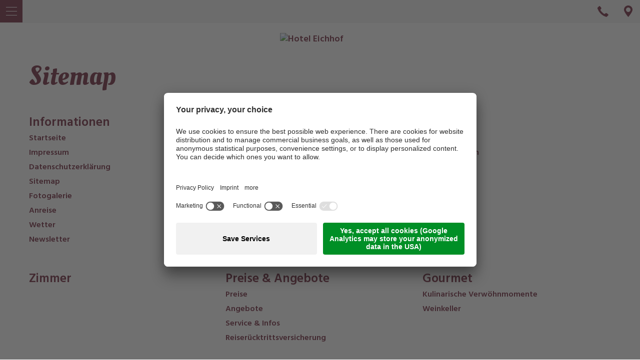

--- FILE ---
content_type: text/html; Charset=utf-8
request_url: https://www.eichhof.net/de/informationen/sitemap/4-0.html
body_size: 310318
content:
<!DOCTYPE html>
<html xmlns:fb="http://ogp.me/ns/fb#" >

	<head>

		<title>Sitemap - Hotel Eichhof 3*S in Lana</title>
		
		<meta http-equiv="content-type" content="text/html; charset=utf-8" />
		<meta http-equiv="content-language" content="de" />
		
		
		<link rel="alternate" hreflang="de" href="https://www.eichhof.net/de/informationen/sitemap/4-0.html" />
		<link rel="alternate" hreflang="it" href="https://www.eichhof.net/it/informazione/sitemap/4-0.html" />
		<link rel="alternate" hreflang="en" href="https://www.eichhof.net/en/information/sitemap/4-0.html" />
		<meta http-equiv="X-UA-Compatible" content="IE=edge" />

		<meta name="robots" content="index, follow" />
		
		<meta name="good-vibrations" content="by zeppelin www.zeppelin-group.com">
		
		<meta name="language" content="de" />
		<meta name="description" content="Sitemap - Komfortable Zimmer, kulinarische Köstlichkeiten und eine Wellnessarea. Jetzt buchen beim Hotel Eichhof!" />
		<meta name="publisher" content="Zeppelin Hotel Tech AG - www.zeppelinhotel.tech - BZ / Zeppelin Hotel Tech AG / Italien" />
		
		<meta name="viewport" content="width=device-width,initial-scale=1,maximum-scale=1">
		
		<link rel="canonical" href="https://www.eichhof.net/de/informationen/sitemap/4-0.html" />
<style type="text/css">@media all{body,html{height:100%;}body{margin:0px 0px 0px 0px;padding:0px 0px 0px 0px;}table{border:0px;border-collapse:collapse;}table td,form{margin:0px 0px 0px 0px;padding:0px 0px 0px 0px;}a,body a.link{cursor:pointer;text-decoration:none;}a:hover,body a.link:hover{text-shadow:0px 0px #000000;}img{border:0px;}p{margin:0px 0px 0px 0px;padding:0px 0px 0px 0px;}}@media (min-width:1001px){.under1001{display:none!important;}}@media (min-width:801px){.under801{display:none!important;}}@media (min-width:601px){.under601{display:none!important;}}@media all{body{}address{font-style:normal;}.container{margin-left:auto;margin-right:auto;max-width:1400px;width:91%;position:relative;}.container .container{width:100%;}.nolink{cursor:default;}.h85{-webkit-transition:opacity,filter 0.5s;transition:opacity,filter 0.5s;}.h85:hover{opacity:0.85;filter:alpha(opacity = 85);}.clearbeforeafter:after,.clearafter:after{content:'';clear:both;display:block;font-size:0px;height:0px;line-height:0px;overflow:hidden;text-indent:-100px;}.clearbeforeafter:before,.clearbefore:before{content:'';clear:both;display:block;font-size:0px;height:0px;line-height:0px;overflow:hidden;text-indent:-100px;}.helperafter:after,.helperbefore:before{content:'';width:0px;height:100%;font-size:0px;line-height:0px;vertical-align:middle;display:inline-block;}.introduction{max-width:1170px;}div.outerFrame{position:relative;width:100%;max-width:1920px;margin:0 auto;text-align:left;}div.outerFrame{-webkit-box-shadow:0px 0px 50px 0px rgba(0,0,0,0.5);-moz-box-shadow:0px 0px 50px 0px rgba(0,0,0,0.5);box-shadow:0px 0px 50px 0px rgba(0,0,0,0.5);}div.frame{position:relative;}.imagefix img.wide{max-width:100%;max-height:100%;height:auto;width:100%;}.imagefix img.tall{max-height:100%;max-width:100%;width:auto;}svg:not(.Bs-Icon):not(.svg-inline--fa):not(.svg-inline-custom){position:absolute!important;left:0px!important;top:0px!important;overflow:visible!important;}div.aa-popup-widget svg:not(.Bs-Icon):not(.svg-inline--fa):not(.svg-inline-custom){position:unset!important;left:unset!important;top:unset!important;}footer.pagefooter div.boxes address span.mail,footer.pagefooter div.boxes address span.mwstnr{display:none;}body div.lightbox a{width:4em;height:4em;}#lightbox{position:absolute;left:0px;width:100%;z-index:100;text-align:center;line-height:0px;}#lightbox a img{border:none!important;}#outerImageContainer{position:relative;background-color:#FFFFFF;width:250px;height:250px;margin:0 auto;overflow:hidden;}#imageContainer{padding:10px;}#imageContainer img{width:auto;}#loading{position:absolute;top:40%;left:0%;height:25%;width:100%;text-align:center;line-height:0px;}#hoverNav{position:absolute;top:0px;left:0px;height:100%;width:100%;z-index:10;}#imageContainer>#hoverNav{left:0px;}#hoverNav a{outline:none!important;}#prevLink,#nextLink{width:49%;height:100%;display:block;}#prevLink{left:0px;float:left;}#nextLink{right:0px;float:right;}#prevLink:hover,#prevLink:visited:hover{}#nextLink:hover,#nextLink:visited:hover{}#imageDataContainer{font:10px Verdana,Helvetica,sans-serif;background-color:#FFFFFF;margin:0 auto;line-height:1.4em;overflow:auto;width:100%;}#imageData{padding:0px 10px;color:#666666;}#imageData #imageDetails{width:70%;float:left;text-align:left;}#imageData #caption{font-weight:bold;}#imageData #numberDisplay{display:block;clear:left;padding-bottom:1.0em;}#imageData #bottomNav{height:40px;}#imageData #bottomNavClose{background:transparent!important;width:26px;float:right;padding-bottom:0.4em;}#overlay{position:fixed;_position:absolute;top:0px;left:0px;z-index:90;width:100%;height:500px;background-color:#000000;}}@media all{body img[data-lightbox]{cursor:pointer;}body div.lightbox{background-color:rgba(0,0,0,0.8);position:fixed;left:0px;top:0px;width:100%;height:100%;z-index:500;}body div.lightbox img{position:absolute;top:0;right:0;bottom:0;left:0;margin:auto;max-width:100%;max-height:100%;overflow:auto;}body div.lightbox a{position:absolute;z-index:1;}body div.lightbox a div{overflow:visible!important;}body div.lightbox a svg{position:absolute;width:100%;height:100%;}body div.lightbox a.prev{left:3%;top:50%;margin:-2.666667em 0px 0px 0px;}body div.lightbox a.next{right:3%;top:50%;margin:-2.666667em 0px 0px 0px;}body div.lightbox a.close{right:3%;top:3%;}body div.lightbox a.fullscreen{right:3%;top:3%;margin:0px 6.000000em 0px 0px;}body div.lightbox div.container{position:static;}}@-webkit-keyframes fadeOut{0%{opacity:1;}100%{opacity:0;}}@keyframes fadeOut{0%{opacity:1;}100%{opacity:0;}}@media all{.owl-carousel .animated{-webkit-animation-duration:1000ms;animation-duration:1000ms;-webkit-animation-fill-mode:both;animation-fill-mode:both;}.owl-carousel .owl-animated-in{z-index:0;}.owl-carousel .owl-animated-out{z-index:1;}.owl-carousel .fadeOut{-webkit-animation-name:fadeOut;animation-name:fadeOut;}.owl-height{-webkit-transition:height 500ms ease-in-out;-moz-transition:height 500ms ease-in-out;-ms-transition:height 500ms ease-in-out;-o-transition:height 500ms ease-in-out;transition:height 500ms ease-in-out;}.owl-carousel{display:none;width:100%;-webkit-tap-highlight-color:transparent;position:relative;z-index:1;}.owl-carousel .owl-stage{position:relative;-ms-touch-action:pan-Y;}.objectfit-cover .owl-stage,.adapted-height .owl-stage{height:100%;}.owl-carousel .owl-stage:after{content:".";display:block;clear:both;visibility:hidden;line-height:0;height:0;}.owl-carousel .owl-stage-outer{position:relative;overflow:hidden;-webkit-transform:translate3d(0px,0px,0px);}.objectfit-cover .owl-stage-outer,.adapted-height .owl-stage-outer{height:100%;}.owl-carousel .owl-controls .owl-nav .owl-prev,.owl-carousel .owl-controls .owl-nav .owl-next,.owl-carousel .owl-controls .owl-dot{cursor:pointer;cursor:hand;-webkit-user-select:none;-khtml-user-select:none;-moz-user-select:none;-ms-user-select:none;user-select:none;}.owl-carousel.owl-loaded{display:block;}.owl-carousel.owl-loading{opacity:0;display:block;}.owl-carousel.owl-hidden{opacity:0;}.owl-carousel .owl-refresh .owl-item{display:none;}.owl-carousel .owl-item{position:relative;min-height:1px;float:left;display:inline;width:100%;-webkit-backface-visibility:hidden;backface-visibility:hidden;-webkit-transform:translate3d(0px,0px,0px);transform:translate3d(0px,0px,0px);-webkit-tap-highlight-color:transparent;-webkit-touch-callout:none;-webkit-user-select:none;-moz-user-select:none;-ms-user-select:none;user-select:none;}.objectfit-cover .owl-item,.adapted-height .owl-item{height:100%;}.owl-carousel .owl-item img{display:block;width:100%;-webkit-transform-style:preserve-3d;}.owl-carousel.owl-text-select-on .owl-item{-webkit-user-select:auto;-moz-user-select:auto;-ms-user-select:auto;user-select:auto;}.owl-carousel .owl-grab{cursor:move;cursor:-webkit-grab;cursor:-o-grab;cursor:-ms-grab;cursor:grab;}.owl-carousel.owl-rtl{direction:rtl;}.owl-carousel.owl-rtl .owl-item{float:right;}.no-js .owl-carousel{display:block;}.owl-carousel .owl-item .owl-lazy{_opacity:0;-webkit-transition:opacity 400ms ease;-moz-transition:opacity 400ms ease;-ms-transition:opacity 400ms ease;-o-transition:opacity 400ms ease;transition:opacity 400ms ease;}.owl-carousel .owl-item img{transform-style:preserve-3d;}.owl-carousel .owl-video-wrapper{position:relative;height:100%;background:#000;}.owl-carousel .owl-video-play-icon{position:absolute;height:80px;width:80px;left:50%;top:50%;margin-left:-40px;margin-top:-40px;background:url("owl.video.play.png") no-repeat;cursor:pointer;z-index:1;-webkit-backface-visibility:hidden;-webkit-transition:scale 100ms ease;-moz-transition:scale 100ms ease;-ms-transition:scale 100ms ease;-o-transition:scale 100ms ease;transition:scale 100ms ease;}.owl-carousel .owl-video-play-icon:hover{-webkit-transition:scale(1.3,1.3);-moz-transition:scale(1.3,1.3);-ms-transition:scale(1.3,1.3);-o-transition:scale(1.3,1.3);transition:scale(1.3,1.3);}.owl-carousel .owl-video-playing .owl-video-tn,.owl-carousel .owl-video-playing .owl-video-play-icon{display:none;}.owl-carousel .owl-video-tn{opacity:0;height:100%;background-position:center center;background-repeat:no-repeat;-webkit-background-size:contain;-moz-background-size:contain;-o-background-size:contain;background-size:contain;-webkit-transition:opacity 400ms ease;-moz-transition:opacity 400ms ease;-ms-transition:opacity 400ms ease;-o-transition:opacity 400ms ease;transition:opacity 400ms ease;}.owl-carousel .owl-video-frame{position:relative;z-index:1;}}@media all{br.clear{clear:both;line-height:0px;font-size:0px;height:0px;}div.mobileclear,div.clear{clear:both;line-height:0px;font-size:0px;height:0px;overflow:hidden;text-indent:-100px;}div.mobileclear{display:none;}}@media print{body{text-align:left;background-color:#FFFFFF!important;}div.rahmen{margin:0px 0px 0px 0px;text-align:left;}nav.mainmenu{display:none;}header{display:none;}div.mitte{margin:0px 0px 0px 0px;}div.links{display:none;}article.inhalt{color:#000000!important;background-color:#FFFFFF!important;margin:0px 0px 0px 0px!important;float:none;}article.inhalt div.suche{display:none;}article.inhalt div.inlineapi a.noprint{display:none;}article.inhalt div.inlineapi span.noprint{display:none;}article.inhalt div.inlineapi div.onlyprint{display:block;}article.inhalt div.inlineapi div.bestaetigung{display:none;}article.inhalt div.inlineapi div.noprint{display:none;}aside.rechts{display:none;}footer{display:none;}}@media all{div.unitoverlayjsbg{}div.unitoverlayjscontainer{top:50%!important;transform:translateY(-50%);}div.unitoverlayjscontainer div.content{width:38.421053%!important;}div.unitoverlayjscontainer div.innen{padding:0px!important;background:transparent!important;}div.unitoverlayjscontainer div.close{width:20px!important;height:20px!important;top:5px!important;right:5px!important;}div.unitoverlayjscontainer div.close svg{width:14px!important;height:14px!important;}section.unitjsoverlay.layout1{position:relative;}section.unitjsoverlay.layout1 picture{width:100%;}section.unitjsoverlay.layout1 picture img{width:100%;max-width:100%;}section.unitjsoverlay.layout1 div.text{padding:2.125000em;}section.unitjsoverlay.layout1 div.text div.intro{margin-top:0.625000em;}section.unitjsoverlay.layout1 div.text a.button{margin-top:1.125000em;}div.unitoverlayjs div.lg-ajax{width:38.421053%;overflow-y:hidden;}section.unitjsoverlay.layout1.overlaylightGallery{width:100%;white-space:normal;}}@media (max-width:1300px){div.unitoverlayjscontainer div.content{width:38.461538%!important;font-size:80%;}div.unitoverlayjscontainer div.content .t2{font-size:160%;}div.unitoverlayjs div.lg-ajax{width:61.538462%;}}@media (max-width:900px){div.unitoverlayjscontainer div.content{width:73.000000%!important;}div.unitoverlayjs div.lg-ajax{width:73.000000%;}}@media (max-width:500px){div.unitoverlayjscontainer div.content{width:84.000000%!important;}div.unitoverlayjs div.lg-ajax{width:84.000000%;}}@media all{section.unitjsoverlay.layout1.cssversion1 div.text{padding:34px 78px;text-align:center;}}@media (max-width:500px){section.unitjsoverlay.layout1.cssversion1 div.text{padding:34px;}}@media all{div.Widgets{}div.Widgets div.innen{margin:0 auto;}section.Widgets.CustomWidget{}section.Widgets.CustomWidget .subheadline{margin-top:17px;font-size:18px;line-height:26px;text-transform:initial;}section.Widgets.CustomWidget .widget{margin-top:25px;}div.Widgetsholidaycheck{}div.Widgetsholidaycheck div.hc-widget{margin:0 auto;width:75%;}div.Widgetstripadvisor{}div.Widgetstripadvisor div.innen{text-align:center;}div.Widgetstripadvisor div.innen > div{float:none;display:inline-block;}section.Widgetssentres{margin-bottom:7.142857%;}section.Widgetssentres .sentres-map{width:100%!important;max-width:1150px!important;}section.Widgetsvinschgau{margin-bottom:7.142857%;}section.Widgetsvinschgau iframe{width:100%!important;max-width:1150px!important;}section.Widgetshogast-storno{padding-top:5.000000%;}section.unitintro + div.Widgetseasybooking{padding:0 0 5.000000% 0;}div.Widgetseasybooking{padding:5.000000%;}section.Widgets.Widgetshogast-payment.client_1783{padding:5.000000% 0;}}@media (max-width:600px){section.Widgetssentres #sentres-resources-control{width:72px!important;}section.Widgetssentres .sentres-resources-control-viewswitch a.viewswitch{border-radius:8px;}}@media all{div.Widgets-MTS{margin-top:115px;margin-bottom:115px;}div.Widgets-MTS.Appartaments-Liste{margin-top:-57px;margin-bottom:115px;}div.Widgets-MTS .headline + .introduction{margin-top:5px;}div.Widgets-MTS * + .code.mts{margin-top:2.564103%;}div.Widgets-MTS .code.mts div + div{margin-top:4.273504%;}}@media (max-width:749px){div.Widgets-MTS.Appartaments-Liste{margin-top:0px;margin-bottom:80px;}}@media (max-width:500px){div.Widgets-MTS{margin-top:80px;margin-bottom:80px;}}@media all{section.Whatsapp{position:fixed;bottom:120px;right:16px;z-index:50;}section.Whatsapp .inner a{display:flex;width:60px;height:60px;align-items:center;justify-content:center;background:#1BD741;border-radius:50%;box-shadow:4px 4px 8px rgba(0,0,0,.5);}section.Whatsapp .inner a img{width:30px;}section.Whatsapp .inner a:hover{opacity:.7;}section.Whatsapp .inner a.mobile{display:none;}}@media (max-width:860px){section.Whatsapp{bottom:20px;}section.Whatsapp .inner a{display:none;}section.Whatsapp .inner a.mobile{display:flex;}}@media (min-width:2080px){section.Whatsapp{bottom:200px;}}@media all{section.WeatherT1 h2.predictions{margin:16px 0px 0px 0px;}section.WeatherT1 h5{margin:16px 0px 0px 0px;}section.WeatherT1 img{display:block;margin:0 auto;}section.WeatherT1 p{margin:0px 0px 0px 0px;padding:0px 0px 10px 0px;}section.WeatherT1 .heute,section.WeatherT1 .morgen{clear:both;display:inline;float:left;margin:0px 10px 13px 7px;text-align:center;width:110px;}section.WeatherT1 .vorhersage{float:left;text-align:center;width:33%;padding:0px 0px 10px 0px;}section.WeatherT1 .blau{color:#0055CC;}section.WeatherT1 .rot{color:#BB2200;}section.WeatherT1 div.wetterlink{margin-top:30px;}section.WeatherT1 div.externalweather{margin-top:10px;width:100%!important;border:0px!important;}}@media all{div.unitvoucher.request{width:96%;max-width:1320px;margin-left:auto;margin-right:auto;padding-bottom:7.733333%;}div.unitvoucher.request.overlay.overlayjsbg{width:100%;max-width:100%;}div.unitvoucher.list{width:96%;max-width:1320px;margin-left:auto;margin-right:auto;padding-bottom:7.733333%;}div.unitvoucher.requestthanks{width:96%;max-width:1320px;margin-left:auto;margin-right:auto;padding-bottom:7.733333%;text-align:center;}div.unitvoucher.requestthanks h1{display:block;text-align:center;clear:both;}div.unitvoucher.requestthanks h1:after{content:none;}body.unitvoucher.detail.default div.unitvouchertemplate{}body.unitvoucher.detail.default div.unitvouchertemplate span.code{margin-top:65px;text-align:right;}body.unitvoucher.detail.default div.unitvouchertemplate span.code span{display:block;}body.unitvoucher.detail.default div.unitvouchertemplate{color:#61574E;}body.unitvoucher.detail.default div.unitvouchertemplate div.text{border-right:solid 1px #BDBDBB;}body.unitvoucher.detail.default div.unitvouchertemplate div.footer{background-color:#61574E;}div.unitvoucher.request.overlay.overlayjsbg{z-index:8000!important;}div.overlayjs2container{z-index:9000!important;}}@media all{div.USP{}div.USP div.element{border-bottom:solid 2px #B1B1B1;margin:40px 0px 0px 0px;position:relative;}div.USP div.element picture{float:left;display:inline;margin:0px 2.393162% 0px 0px;width:31.623932%;}div.USP div.element picture img{display:block;max-width:100%;}div.USP div.element div.textbox{float:left;display:inline;width:65.982906%;}div.USP div.element div.textbox h2{padding-top:10px;}div.USP div.element div.textbox div.introduction{margin:12px 6.837607% 0px 0px;}div.USP div.element div.buttons{margin:12px 0px 40px 0px;}div.USP div.element picture ~ div.buttons{margin:-32px 0px 40px 0px;}div.USP div.element div.buttons a.button1{float:right;margin:0px 0px 0px 0px;}div.USP div.element div.buttons div.liveedit{float:right;margin:2px 15px 0px 0px;}div.USP div.liveeditnewitem{margin:0px 0px 0px 0px;}section.unitlist.list.layout10.cssversion1 div.innerList picture,section.unitlist.list.layout10.cssversion1 div.innerList picture img{max-width:none;width:100%;}section.unitlist.list.layout10.cssversion1 div.bgimage + div.elements{text-align:center;}}@media (max-width:1002px){div.USP div.element picture ~ div.buttons{margin-top:12px;}}@media (max-width:800px){section.unitlist.list.layout10.cssversion1 article.element div.textbox div.introduction{margin-left:auto;margin-right:auto;width:75%;padding-bottom:20px;}}@media (max-width:660px){div.USP div.element picture{float:none;display:block;margin:0px 0px 0px 0px;width:100%;}div.USP div.element div.textbox{float:none;display:block;width:100%;}}@media all{.usercentrics-alertbox{width:100%;position:absolute;top:0px;left:0px;text-align:center;z-index:2;}iframe[src] + .ucChangePrompt,[data-usercentrics][type="text/javascript"] + .ucChangePrompt{display:none;}}@media all{section.ThemeStageT7{position:relative;background-color:#FFFFFF;}section.ThemeStageT7 div.gallerybox{position:relative;}section.ThemeStageT7 div.gallerybox div.gallery{width:100%;height:100%;position:relative;overflow:hidden;z-index:1;}section.ThemeStageT7 div.gallerybox div.gallery div.fadingobj{width:100%;height:100%;position:absolute;left:0px;top:0px;background-color:#FFFFFF;}section.ThemeStageT7 div.gallerybox div.gallery div.fadingobj div.image{width:200%;height:200%;position:absolute;left:-50%;top:-50%;text-align:center;}section.ThemeStageT7 div.gallerybox div.gallery div.fadingobj picture{display:inline-block;font-size:0px;width:100%;height:100%;}section.ThemeStageT7 div.gallerybox div.gallery div.fadingobj picture:before{content:'';display:inline-block;margin-left:-1px;width:1px;height:100%;vertical-align:middle;}section.ThemeStageT7 div.gallerybox div.gallery div.fadingobj picture img{display:inline;min-width:50%;min-height:50%;float:none;vertical-align:middle;}section.ThemeStageT7 div.gallerybox div.gallery div.fadingobj article.centercontent{display:block;}section.ThemeStageT7 a.next{position:absolute;right:25%;top:25%;display:block;height:50%;z-index:1;}section.ThemeStageT7 a.prev{position:absolute;left:25%;bottom:25%;display:block;height:50%;z-index:1;}section.ThemeStageT7 a span.text{color:#FFFFFF;margin:0px 0px 13px 0px;display:inline-block;font-size:0.875000em;}section.ThemeStageT7 div.image > a:before{content:'';display:inline-block;height:100%;vertical-align:bottom;}section.ThemeStageT7 a span.arrow2i{vertical-align:middle;width:15px;height:15px;margin:0px 15px 3px 15px;}section.ThemeStageT7 div.scrolldown{background-color:rgba(40,33,26,0.5);width:100%;position:absolute;left:0px;bottom:25%;z-index:1;}section.ThemeStageT7 div.scrolldown a{display:block;margin:0 auto;}section.ThemeStageT7 article.centercontent{display:none;height:100%;position:relative;z-index:0!important;text-align:center;}section.ThemeStageT7 article.centercontent:before{content:'';display:inline-block;margin-left:-1px;width:1px;height:100%;vertical-align:middle;}section.ThemeStageT7 article.centercontent div.textbox{width:90%;display:inline-block;margin:0px 0px 0px 0px;padding:20px 5% 6.250000em;vertical-align:bottom;}section.ThemeStageT7 article.centercontent div.textbox a.button1{margin-top:1em;}}@media (max-width:990px){section.ThemeStageT7 a.next{right:0px;top:0px;height:100%;}section.ThemeStageT7 a.prev{left:0px;top:0px;height:100%;}section.ThemeStageT7 div.scrolldown{bottom:0;}section.ThemeStageT7 div.gallerybox{margin-bottom:0px;}section.ThemeStageT7 div.gallerybox div.gallery{height:auto;}section.ThemeStageT7 div.gallerybox div.gallery div.fadingobj div.image{width:100%;height:auto;position:relative;left:0px;top:0px;}section.ThemeStageT7 div.gallerybox div.gallery div.fadingobj picture{display:inline-block;}section.ThemeStageT7 div.gallerybox div.gallery div.fadingobj picture img{max-width:100%;min-width:0px;min-height:0px;}section.ThemeStageT7 article.centercontent{position:absolute;left:0px;top:0px;width:100%;}section.ThemeStageT7 div.gallerybox div.fadenavi{position:relative;left:auto;bottom:auto;}}@media (max-width:700px){section.ThemeStageT7 div.gallerybox div.fadenavi{display:none;}section.ThemeStageT7 div.gallerybox div.fadenavi{display:none;}section.ThemeStageT7 article.centercontent{margin-top:1.235294em;margin-bottom:1.764706em;position:static;left:auto;top:auto;}section.ThemeStageT7 article.centercontent div.textbox{background-color:#009DDF;margin-right:15px;margin-left:15px;}}@media all{section.ThemeStageCTA.T1{width:145px;height:145px;display:flex;align-items:center;justify-content:center;position:absolute;top:75px;right:50px;padding:15px;-webkit-border-radius:50%;border-radius:50%;-webkit-box-sizing:border-box;box-sizing:border-box;text-align:center;cursor:pointer;z-index:2;}section.ThemeStageCTA.T1 .inner{width:115px;height:115px;display:flex;flex-direction:column;align-items:center;justify-content:center;}section.ThemeStageCTA.T1:hover{box-shadow:inset 0px 0px 4px 500px rgba(0,0,0,0.25);}section.ThemeStageCTA.T1 .icon,section.ThemeStageCTA.T1 .title{-webkit-transform:rotate(4deg);transform:rotate(4deg);}section.ThemeStageCTA.T1 img{margin-top:10px;}section.ThemeStageCTA.T1 img.icon{margin-top:3px;}section.ThemeStageCTA.T1.second{top:155px;right:155px;}}@media (max-width:800px){section.ThemeStageCTA.T1{width:125px;height:125px;top:25px;right:50px;padding:5px;}section.ThemeStageCTA.T1.second{top:105px;right:130px;}section.ThemeStageCTA.T1 img.icon{width:50px;}}@media (max-width:500px){section.ThemeStageCTA.T1.first{display:none;}section.ThemeStageCTA.T1.second{top:25px;right:50px;}section.ThemeStageCTA.T1.second:not(.withimg){padding:5px;width:105px;height:105px;}section.ThemeStageCTA.T1.second img{margin-top:4px;}}@media all{div.ThemeStageT1{width:100%;position:relative;overflow:hidden;z-index:1;}div.ThemeStageT1 div.fadegallery{width:100%;position:relative;}div.ThemeStageT1 div.fadegallery div.fadingobj{position:absolute;left:0px;top:0px;width:100%;text-align:center;}div.ThemeStageT1 div.fadegallery.imgfullwidth div.fadingobj picture img{width:100%;}section.unitthemestage.gallery.layout1.cssversion1 article.element div.gallerytext{height:fit-content!important;}section.unitthemestage.gallery.layout1.cssversion1 article.element div.image div.gradient{pointer-events:none;}section.unitthemestage.gallery.layout1.cssversion1 article.element div.gallerytext,div.ThemeStageT1 div.fadingobj div.gallerytext{margin-bottom:0px;position:absolute;left:0px;bottom:0px;width:100%;height:50%;text-align:center;}section.unitthemestage.gallery.layout1.cssversion1 article.element div.gallerytext div.text,div.ThemeStageT1 div.fadingobj div.gallerytext div.text{margin-left:-35%;margin-bottom:6.632653%;display:inline-block;width:70%;position:absolute;left:50%;bottom:0%;}section.unitthemestage.gallery.layout1.cssversion1 article.element div.gallerytext div.text .t1,div.ThemeStageT1 div.fadingobj div.gallerytext div.text .t1,section.unitthemestage.gallery.layout1.cssversion1 article.element div.gallerytext div.text .t1i,div.ThemeStageT1 div.fadingobj div.gallerytext div.text .t1i{font-size:55px;line-height:55px;}section.unitthemestage.gallery.layout1.cssversion1 article.element div.gallerytext .subheadline{text-transform:none;}section.unitthemestage.gallery.layout1.cssversion1 article.element div.gallerytext a.button,div.ThemeStageT1 div.fadingobj div.gallerytext a.button1{margin-top:24px;}div.ThemeStageT1 div.fadingobj picture,div.ThemeStageT1 div.fadingobj picture img{display:block;}div.ThemeStageT1 div.fadingobj picture,div.ThemeStageT1 div.fadingobj picture img{position:relative;width:100%;height:100%;}div.ThemeStageT1 div.fadingobj div.liveedit{position:absolute;right:20px;top:20px;z-index:3;}div.ThemeStageT1 div.liveeditnewitem{position:absolute;right:20px;top:60px;z-index:3;}}@media (max-width:800px){section.unitthemestage.gallery.layout1.withTextNavi .carousel-nav,section.unitthemestage.gallery.layout1.withTabs .carousel-nav{display:none;}section.unitthemestage.gallery.layout1.cssversion1 .arrow{top:-20px;margin-top:28.125000%;height:40px;}section.unitthemestage.gallery.layout1.cssversion1 .arrow.forward{right:25px;}section.unitthemestage.gallery.layout1.cssversion1 .arrow.backward{left:25px;}section.unitthemestage.gallery.layout1.cssversion1 article.element div.gallerytext{margin-bottom:0px;}section.unitthemestage.gallery.layout1.cssversion1 article.element div.gallerytext div.text{display:block;margin:0px 0px 0px 0px;padding:3.750000%;}section.unitthemestage.gallery.layout1.cssversion1 article.element div.gallerytext,div.ThemeStageT1 div.fadingobj div.gallerytext{background:#FFFFFF;position:static;left:auto;bottom:auto;width:100%;height:auto;text-align:center;padding:4.375000% 0px 4.375000% 0px;}section.unitthemestage.gallery.layout1.cssversion1 article.element div.gallerytext div.text,div.ThemeStageT1 div.fadingobj div.gallerytext div.text{position:static;width:96%;left:auto;bottom:auto;margin-left:0px;margin-bottom:0px;margin:0 auto;display:block;margin-bottom:6.632653%;}section.unitthemestage.gallery.layout1.cssversion1 article.element div.gallerytext div.text .t1i,div.ThemeStageT1 div.fadingobj div.gallerytext div.text .t1i{color:#000000;font-size:40px;line-height:40px;}section.unitthemestage.gallery.layout1.cssversion1 article.element div.gallerytext div.text .t2,div.ThemeStageT1 div.fadingobj div.gallerytext div.text .t2{color:#000000;}section.unitthemestage.gallery.layout1 article.element.withVideo div.image.video{padding-top:50.625000%;height:0;}section.unitthemestage.gallery.layout1.cssversion1 article.element picture img,div.ThemeStageT1 div.fadingobj picture img{height:auto;width:100%;left:auto;top:auto;}}@media (max-width:520px){section.unitthemestage.gallery.layout1.cssversion1 article.element div.gallerytext div.text .t1i{font-size:32px;line-height:32px;}}@media (max-width:480px){section.unitthemestage.gallery.layout1.cssversion1 article.element div.gallerytext div.text .t1i,div.ThemeStageT1 div.fadingobj div.gallerytext div.text .t1i{font-size:30px;line-height:30px;}}@media (max-height:850px and min-width:801px){div.ThemeStageT1 div.fadingobj div.gallerytext div.text{margin-left:-35%;margin-bottom:6.632653%;display:inline-block;width:70%;}}@media (max-width:800px),(max-height:599px){section.unitthemestage.gallery.layout1.fullheight article.element div.image.video{padding:56.250000% 0px 0px 0px;box-sizing:border-box;}section.unitthemestage.gallery.layout1.fullheight article.element div.image.video video{position:absolute;left:0px;top:0px;width:100%;height:100%;}}@media all{div.ThemeStage{width:100%;position:relative;overflow:hidden;z-index:1;}div.ThemeStage div.fadegallery{width:100%;position:relative;}div.ThemeStage div.fadegallery div.fadingobj{position:absolute;left:0px;top:0px;width:100%;text-align:center;}div.ThemeStage div.gallerytext{position:absolute;left:0px;bottom:0px;width:100%;height:50%;text-align:center;}div.ThemeStage div.gallerytext div.text{margin-left:-35%;margin-bottom:2.500000%;display:inline-block;width:70%;position:absolute;left:50%;bottom:0%;}div.ThemeStage div.gallerytext div.text .t1,div.ThemeStage div.gallerytext div.text .t1i{margin-bottom:18px;font-size:55px;line-height:55px;}div.ThemeStage div.gallerytext div.text .t2{margin:0 auto;max-width:1170px;width:71%;}div.ThemeStage div.gallerytext a.button1{margin-top:24px;}div.ThemeStage picture,div.ThemeStage picture img{display:block;position:relative;}div.ThemeStage div.liveedit{position:absolute;right:20px;bottom:50px;}}@media (max-width:800px){div.ThemeStage div.gallerytext{position:static;left:auto;bottom:auto;width:100%;height:auto;text-align:center;padding:4.375000% 0px 4.375000% 0px;}div.ThemeStage div.gallerytext div.text{position:static;width:96%;left:auto;bottom:auto;margin-left:0px;margin-bottom:0px;margin:0 auto;display:block;}div.ThemeStage div.gallerytext div.text .t1,div.ThemeStage div.gallerytext div.text .t1i{color:#000000;font-size:40px;line-height:40px;}div.ThemeStage div.gallerytext div.text .t2{color:#000000;}div.ThemeStage picture img{height:auto;width:100%;left:auto;}}@media (max-width:480px){div.ThemeStage div.gallerytext div.text .t1i{font-size:30px;line-height:30px;}}@media all{section.ThemeStage.T7{position:relative;background-color:#FFFFFF;}section.ThemeStage.T7 div.gallerybox{position:relative;}section.ThemeStage.T7 div.gallerybox div.gallery{width:100%;height:100%;position:relative;overflow:hidden;z-index:1;}section.ThemeStage.T7 div.gallerybox div.gallery div.fadingobj{width:100%;height:100%;position:absolute;left:0px;top:0px;background-color:#FFFFFF;}section.ThemeStage.T7 div.gallerybox div.gallery div.fadingobj div.image{}section.ThemeStage.T7 div.gallerybox div.gallery div.fadingobj picture{font-size:0px;width:100%;display:block;}section.ThemeStage.T7 div.gallerybox div.gallery div.fadingobj picture:before{content:'';display:inline-block;margin-left:-1px;width:1px;height:100%;vertical-align:middle;}section.ThemeStage.T7 div.gallerybox div.gallery div.fadingobj picture img{vertical-align:middle;}section.ThemeStage.T7 div.gallerybox div.gallery div.fadingobj article.vCenter{display:block;}section.ThemeStage.T7 a.scrollbtn{position:absolute;bottom:0%;display:block;z-index:1;}section.ThemeStage.T7 a.next{right:0%;}section.ThemeStage.T7 a.prev{left:0%;}section.ThemeStage.T7 a span.text{display:inline-block;font-size:0.875000em;}section.ThemeStage.T7 div.image > a:before{content:'';display:inline-block;height:100%;vertical-align:bottom;}section.ThemeStage.T7 a span.arrow{background:transparent;color:inherit;}section.ThemeStage.T7 a.next span.arrow{border-left:solid 1px #FFFFFF;border-color:rgba(255,255,255,0.2);margin:0px 0px 0px 10px;}section.ThemeStage.T7 a.prev span.arrow{border-right:solid 1px #FFFFFF;border-color:rgba(255,255,255,0.2);margin:0px 10px 0px 0px;}section.ThemeStage.T7 div.scrolldown{width:100%;position:absolute;left:0px;bottom:0%;z-index:1;}section.ThemeStage.T7 div.scrolldown a{display:block;margin:0 auto;}section.ThemeStage.T7 article.vCenter{display:none;height:100%;width:100%;position:absolute;left:0px;top:0px;z-index:0!important;text-align:center;}section.ThemeStage.T7 article.vCenter div.innerElement{display:block;height:100%;}section.ThemeStage.T7 article.vCenter div.innerElement:before{content:'';display:inline-block;margin-left:-1px;width:1px;height:100%;vertical-align:middle;}section.ThemeStage.T7 article.vCenter div.textbox{width:100%;display:inline-block;margin:0px 0px 0px 0px;padding:20px 0px 6.250000em;text-align:left;vertical-align:bottom;}section.ThemeStage.T7 article.vCenter div.textbox h1,section.ThemeStage.T7 article.vCenter div.textbox h2{margin-bottom:10px;padding:5px;background-color:#FFFFFF;float:left;display:inline;}section.ThemeStage.T7 article.vCenter div.textbox h2{width:75%;}section.ThemeStage.T7 article.vCenter div.textbox a.button1{margin-top:1em;}}@media (max-width:990px){section.ThemeStage.T7 a.next{right:0px;top:0px;height:100%;}section.ThemeStage.T7 a.prev{left:0px;top:0px;height:100%;}section.ThemeStage.T7 div.scrolldown{bottom:0;}section.ThemeStage.T7 div.gallerybox{margin-bottom:0px;}section.ThemeStage.T7 div.gallerybox div.gallery{height:auto;}section.ThemeStage.T7 div.gallerybox div.gallery div.fadingobj div.image{width:100%;height:auto;position:relative;left:0px;top:0px;}section.ThemeStage.T7 div.gallerybox div.gallery div.fadingobj picture{display:inline-block;}section.ThemeStage.T7 div.gallerybox div.gallery div.fadingobj picture img{max-width:100%;min-width:0px;min-height:0px;}section.ThemeStage.T7 article.vCenter{position:absolute;left:0px;top:0px;width:100%;}section.ThemeStage.T7 div.gallerybox div.fadenavi{position:relative;left:auto;bottom:auto;}}@media (max-width:700px){section.ThemeStage.T7 div.gallerybox div.fadenavi{display:none;}section.ThemeStage.T7 a span.text{display:none;}section.ThemeStage.T7 article.vCenter{margin-top:1.235294em;margin-bottom:1.764706em;position:static;left:auto;top:auto;}section.ThemeStage.T7 article.vCenter div.textbox{margin-right:15px;margin-left:15px;}}@media all{div.TeaserT2.view{}div.TeaserT2.view div.element{margin:40px 0px 0px 0.854701%;width:24.358974%;float:left;position:relative;}div.TeaserT2.view div.element:nth-child(4n - 3){clear:both;margin-left:0px;}div.TeaserT2.view div.paging1 ~ div.element:nth-child(4n - 3){clear:none;margin-left:0.854701%;}div.TeaserT2.view div.paging1 ~ div.element:nth-child(4n - 2){clear:both;margin-left:0px;}div.TeaserT2.view div.element picture{width:100%;}div.TeaserT2.view div.element picture img{display:inline;max-width:100%;}div.TeaserT2.view div.element div.textbox{float:left;width:94%;margin-left:10px;margin-bottom:55px;}div.TeaserT2.view div.element div.textbox h2{padding-top:10px;}div.TeaserT2.view div.element div.textbox div.introduction{margin:12px 6.837607% 0px 0px;}div.TeaserT2.view div.element div.buttons{position:absolute;bottom:10px;float:left;width:100%;margin-left:10px;}}@media (min-width:651 and max-width:1050px){div.TeaserT2.view div.element:nth-child(4n - 3){clear:none;margin-left:0.854701%;}div.TeaserT2.view div.paging1 ~ div.element:nth-child(4n - 2){clear:none;margin-left:0.854701%;}div.TeaserT2.view div.element:nth-child(3n - 2){clear:both;margin-left:0px;}div.TeaserT2.view div.paging1 ~ div.element:nth-child(3n - 2){clear:none;margin-left:1.091703%;}div.TeaserT2.view div.paging1 ~ div.element:nth-child(3n - 1){clear:both;margin-left:0px;}div.TeaserT2.view div.element{margin:30px 0px 0px 1.091703%;width:32.532751%;}}@media (min-width:651 and max-width:850px){div.TeaserT2.view div.element:nth-child(3n - 2){clear:none;margin-left:1.091703%;}div.TeaserT2.view div.paging1 ~ div.element:nth-child(3n - 1){clear:none;margin-left:1.091703%;}div.TeaserT2.view div.element:nth-child(2n - 1){clear:both;margin-left:0px;}div.TeaserT2.view div.paging1 ~ div.element:nth-child(2n - 1){clear:none;margin-left:1.396648%;}div.TeaserT2.view div.paging1 ~ div.element:nth-child(2n){clear:both;margin-left:0px;}div.TeaserT2.view div.element{width:49.301676%;}}@media (max-width:650px){div.TeaserT2.view div.element{float:none;margin:20px auto 0 auto!important;width:100%;max-width:370px;}div.TeaserT2.view div.element img{width:100%;}}@media all{section.TeaserGallery{margin-left:-1px;background-color:#000000;position:relative;margin-bottom:0px;overflow:hidden;}section.TeaserGallery a.prev{width:46px;height:46px;position:absolute;left:0px;top:50%;margin-top:-23px;z-index:2;}section.TeaserGallery a.next{width:46px;height:46px;position:absolute;right:0px;top:50%;margin-top:-23px;z-index:2;}section.TeaserGallery article.element{float:left;display:inline;text-align:center;position:relative;}section.TeaserGallery article.element:hover{opacity:0.85;filter:alpha(opacity = 85);}section.TeaserGallery article.element div.inner{padding-top:56.318253%;height:0px;}section.TeaserGallery article.element picture{width:100%;position:absolute;left:0px;top:0px;}section.TeaserGallery article.element picture img{width:100%;display:block;}section.TeaserGallery article.element div.outerBox{width:100%;height:50%;position:absolute;left:0px;bottom:0px;cursor:pointer;}section.TeaserGallery article.element div.outerBox div.textbox{width:100%;position:absolute;left:0px;bottom:28px;text-transform:uppercase;}section.TeaserGallery article.element div.outerBox div.textbox h2 a{text-transform:uppercase;}section.TeaserGallery article.element div.outerBox div.textbox a{font-size:18px;line-height:24px;color:#FFFFFF;font-weight:normal;text-transform:none;}}@media (max-width:800px){section.TeaserGallery a.prev{width:20px;height:33px;margin-top:-17px;}section.TeaserGallery a.prev span.prev.arrow3{width:20px;height:33px;}section.TeaserGallery a.next{width:20px;height:33px;margin-top:-17px;}section.TeaserGallery a.next span.next.arrow3{width:20px;height:33px;}}@media all{div.StyleguideT1{}div.StyleguideT1 h1.h1{color:#009DDF;font-size:3.750000em;line-height:normal;font-weight:normal;}div.StyleguideT1 h2.h2{color:#999999;border-bottom:solid 1px #BFBFBF;font-size:2.000000em;line-height:normal;margin:1.250000em 0px 0.625000em 0px;padding:0px 0px 0.312500em 0px;font-weight:normal;}div.StyleguideT1 div.headlinebox{float:left;display:inline;padding:1.709402% 0;width:50.000000%;}div.StyleguideT1 div.headlineboxinvert{float:left;display:inline;padding:1.709402% 3.931624%;width:42.136752%;}div.StyleguideT1 div.defaulti{padding:1.709402% 3.931624%;}div.StyleguideT1 div.medium1i{padding:1.709402% 3.931624%;}div.StyleguideT1 div.large1i{padding:1.709402% 3.931624%;}div.StyleguideT1 a.hover{text-shadow:0px 0px 0px #000000;}div.StyleguideT1 ul.icon1i{padding:1.367521% 0.854701%;}div.StyleguideT1 ul.icon2i{padding:1.367521% 0.854701%;}div.StyleguideT1 a.button1{margin-right:1.025641%;vertical-align:text-bottom;}div.StyleguideT1 a.button1.hover{color:#FFFFFF;-webkit-box-shadow:inset 0px 0px 4px 500px rgba(0,0,0,0.25);box-shadow:inset 0px 0px 4px 500px rgba(0,0,0,0.25);filter:progid:DXImageTransform.Microsoft.gradient(startColorstr='#40000000',endColorstr='#40000000',GradientType=0);}div.StyleguideT1 a.button2{margin-right:1.025641%;vertical-align:text-bottom;}div.StyleguideT1 a.button2.hover{color:#FFFFFF;-webkit-box-shadow:inset 0px 0px 4px 500px rgba(0,0,0,0.25);box-shadow:inset 0px 0px 4px 500px rgba(0,0,0,0.25);filter:progid:DXImageTransform.Microsoft.gradient(startColorstr='#40000000',endColorstr='#40000000',GradientType=0);}div.StyleguideT1 a.button3{margin-right:1.025641%;vertical-align:text-bottom;}div.StyleguideT1 a.button3.hover{color:#FFFFFF;-webkit-box-shadow:inset 0px 0px 4px 500px rgba(0,0,0,0.25);box-shadow:inset 0px 0px 4px 500px rgba(0,0,0,0.25);filter:progid:DXImageTransform.Microsoft.gradient(startColorstr='#40000000',endColorstr='#40000000',GradientType=0);}div.StyleguideT1 div.bgbox{padding:1.367521% 0.854701%;}div.StyleguideT1 a.button4{margin-right:1.025641%;vertical-align:text-bottom;}div.StyleguideT1 a.button4.hover{color:#444444;background-color:#FFFFFF;}div.StyleguideT1 a.button5{margin-right:1.025641%;vertical-align:text-bottom;}div.StyleguideT1 a.button5.hover{color:#FFFFFF;-webkit-box-shadow:inset 0px 0px 4px 500px rgba(0,0,0,0.25);box-shadow:inset 0px 0px 4px 500px rgba(0,0,0,0.25);filter:progid:DXImageTransform.Microsoft.gradient(startColorstr='#40000000',endColorstr='#40000000',GradientType=0);}div.StyleguideT1 div.boxleft{float:left;display:inline;padding:0.854701%;width:280px;}div.StyleguideT1 div.boxright{float:left;display:inline;padding:0.854701%;width:220px;}div.StyleguideT1 .arrow1{margin-right:0.683761%;margin-bottom:0.854701%;vertical-align:text-bottom;}div.StyleguideT1 .arrow1.hover{-webkit-box-shadow:inset 0px 0px 4px 500px rgba(0,0,0,0.25);box-shadow:inset 0px 0px 4px 500px rgba(0,0,0,0.25);filter:progid:DXImageTransform.Microsoft.gradient(startColorstr='#40000000',endColorstr='#40000000',GradientType=0);}div.StyleguideT1 .arrow1i{margin-right:0.683761%;margin-bottom:0.854701%;vertical-align:text-bottom;}div.StyleguideT1 .arrow1i.hover{-webkit-box-shadow:inset 0px 0px 4px 500px rgba(0,0,0,0.25);box-shadow:inset 0px 0px 4px 500px rgba(0,0,0,0.25);filter:progid:DXImageTransform.Microsoft.gradient(startColorstr='#40000000',endColorstr='#40000000',GradientType=0);}div.StyleguideT1 .arrow2{margin-right:0.683761%;margin-bottom:0.854701%;vertical-align:text-bottom;}div.StyleguideT1 .arrow2.hover{-webkit-box-shadow:inset 0px 0px 4px 500px rgba(0,0,0,0.25);box-shadow:inset 0px 0px 4px 500px rgba(0,0,0,0.25);filter:progid:DXImageTransform.Microsoft.gradient(startColorstr='#40000000',endColorstr='#40000000',GradientType=0);}div.StyleguideT1 .arrow2i{margin-right:0.683761%;margin-bottom:0.854701%;vertical-align:text-bottom;}div.StyleguideT1 .arrow2i.hover{-webkit-box-shadow:inset 0px 0px 4px 500px rgba(0,0,0,0.25);box-shadow:inset 0px 0px 4px 500px rgba(0,0,0,0.25);filter:progid:DXImageTransform.Microsoft.gradient(startColorstr='#40000000',endColorstr='#40000000',GradientType=0);}div.StyleguideT1 .arrow3{margin-right:2.857143%;margin-bottom:3.571429%;vertical-align:text-bottom;}div.StyleguideT1 .arrow3i{margin-right:2.857143%;margin-bottom:3.571429%;vertical-align:text-bottom;}div.StyleguideT1 .backgroundcolors{background-color:#EAEAEA;}div.StyleguideT1 .rowbg{display:flex;align-items:center;}div.StyleguideT1 .rowbg:first-child{font-weight:bold;}div.StyleguideT1 .rowbg:first-child .bgstyleguide{height:auto;text-align:center;}div.StyleguideT1 .bgstyleguide{display:inline-block;margin:10px 2.564103% 0.854701% 10px;width:8.625000em;height:3.375000em;}div.StyleguideT1 .bgstyleguide.hover{-webkit-box-shadow:inset 0px 0px 4px 500px rgba(0,0,0,0.25);box-shadow:inset 0px 0px 4px 500px rgba(0,0,0,0.25);filter:progid:DXImageTransform.Microsoft.gradient(startColorstr='#40000000',endColorstr='#40000000',GradientType=0);}div.StyleguideT1 .points1v{float:left;display:inline;margin:0px 2.222222% 0px 1.538462%;}div.StyleguideT1 .points1h{float:left;}div.StyleguideT1 .points2v{float:left;display:inline;margin:0px 2.222222% 0px 1.538462%;}div.StyleguideT1 .points2h{float:left;}div.StyleguideT1 .points3v{float:left;display:inline;margin:0px 2.222222% 0px 1.538462%;}div.StyleguideT1 .points3h{float:left;}div.StyleguideT1 .tab1{margin:0px 0px 1.125000em 0px;}div.StyleguideT1 .tab3{margin:0px 0px 1.125000em 0px;}div.StyleguideT1 div.fonticons{}div.StyleguideT1 div.fonticons span{float:left;line-height:1.375000em;margin:0px 0px 10px 0px;width:22.051282%;}div.StyleguideT1 div.fonticons span.fa{color:#009DDF;font-size:1.375000em;line-height:1em;width:2.905983%;}}@media (max-width:700px){div.StyleguideT1 div.headlinebox{float:none;display:block;width:auto;}div.StyleguideT1 div.headlineboxinvert{float:none;display:block;width:auto;margin-top:20px;}}@media (max-width:480px){div.StyleguideT1 ul.icon1i{display:block;width:auto;}div.StyleguideT1 ul.icon2i{display:block;width:auto;}div.StyleguideT1 div.boxleft{float:none;display:block;width:auto;}div.StyleguideT1 div.boxright{float:none;display:block;width:auto;margin-top:20px;}}@media all{div.StickerT1{position:absolute;right:40px;top:-10px;z-index:5;text-align:center;width:150px;max-width:150px;}div.StickerT1 div.behind{background:#A17714;width:10px;height:10px;position:absolute;right:-3px;top:2px;transform:rotate(56deg);}div.StickerT1 div.innersticker{padding:30px 10px;}div.StickerT1 div.innersticker div + div.small{margin-top:10px;}}@media (max-width:600px){div.StickerT1{display:none;}}@media all{div.SitemapT1{}div.SitemapT1 h1{margin-bottom:25px;}div.SitemapT1 div.container > ul > li{display:inline;float:left;width:32.300000%;margin-left:1.500000%;margin-top:25px;margin-bottom:25px;}div.SitemapT1 div.container > ul > li:first-child{margin-left:0px;}div.SitemapT1 ul{padding:0px;}div.SitemapT1 ul li{left:0px;text-indent:0px;}div.SitemapT1 ul li:before{content:'';font-size:0px;}div.SitemapT1 ul li a{font-size:25px;}div.SitemapT1 ul li ul li a{font-size:16px;}}@media (min-width:1201px){div.SitemapT1 div.container > ul > li:nth-child(3n+1){clear:both;margin-left:0px;}}@media (min-width:601px) and (max-width:1200px){div.SitemapT1 div.container > ul > li{width:49.200000%;}div.SitemapT1 div.container > ul > li:nth-child(2n+1){clear:both;margin-left:0px;}}@media (max-width:600px){div.SitemapT1 div.container > ul > li{width:100%;margin-left:0px;}}@media all{section.ScrollGalleryT2{position:relative;overflow:hidden;}section.ScrollGalleryT2.home{margin-bottom:73px;}section.ScrollGalleryT2 div.scrollbargalleryoutside{position:relative;width:100%;overflow:hidden;}section.ScrollGalleryT2 a.prev{width:37px;height:37px;position:absolute;left:2.564103%;top:50%;margin-top:-16px;z-index:2;}section.ScrollGalleryT2 a.next{width:37px;height:37px;position:absolute;right:2.564103%;top:50%;margin-top:-16px;z-index:2;}section.ScrollGalleryT2GalleryFullScreen a.prev span,section.ScrollGalleryT2GalleryFullScreen a.next span,section.ScrollGalleryT2GalleryFullScreen a.prev,section.ScrollGalleryT2GalleryFullScreen a.next{width:30px;height:50px;top:0%;}section.ScrollGalleryT2 div.scrollbargalleryoutside div.scrollbargallery{position:relative;left:0px;top:0px;}section.ScrollGalleryT2 div.element{float:left;display:inline;text-align:center;}section.ScrollGalleryT2 div.element:first-child{margin-left:0px;}section.ScrollGalleryT2 div.element div.elementinnen{padding:0%;width:100%;float:left;display:block;height:100%;}section.ScrollGalleryT2 div.element div.elementinnen img{width:100%;display:block;}section.ScrollGalleryT2 div.element div.elementinnen div.image + div.t6{padding-top:40px;position:relative;}section.ScrollGalleryT2 div.element div.elementinnen div.image + div.t6:before{content:'';margin-left:-40px;width:80px;height:2px;background-color:#BBB9B9;position:absolute ;left:50%;top:18px;}section.ScrollGalleryT2 div.element div.elementinnen span.weiter{margin-top:22px;display:inline-block;}section.ScrollGalleryT2 div.text{margin-left:-46.410256%;margin-bottom:3.679853%;padding:1.709402% 2.564103%;width:87.777778%;text-align:center;position:absolute;left:50%;bottom:0px;}section.ScrollGalleryT2GalleryFullScreen div.text{margin:0px;padding:0%;width:100%;height:50%;left:0px;}section.ScrollGalleryT2GalleryFullScreen div.text div.innen{margin-left:-40%;width:80%;position:absolute;left:50%;bottom:60px;}section.ScrollGalleryT2 div.text *{color:#FFFFFF;text-transform:none;}section.ScrollGalleryT2Gallery div.text:hover a{opacity:0.85;filter:alpha(opacity = 85);}section.ScrollGalleryT2 div.text:hover a.prev,section.ScrollGalleryT2 div.text:hover a.next{opacity:1;filter:alpha(opacity = 100);}section.ScrollGalleryT2 div.text div.big1i a{font-weight:300;}section.ScrollGalleryT2 div.text span.weiter{margin-top:16px;display:inline-block;}section.ScrollGalleryT2 div.innen div.shwadow{width:100%;height:100%;background-color:#000000;opacity:0.5;filter:alpha(opacity = 50);position:absolute;top:0px;left:100%;right:auto;z-index:9;}section.ScrollGalleryT2 div.innen div.shwadow.shwadowleft{left:auto;right:100%;}}@media (max-width:800px){section.ScrollGalleryT2 a.prev,section.ScrollGalleryT2 a.next{margin-top:-17px;left:5.625000%;}section.ScrollGalleryT2 a.next{left:auto;right:5.625000%;}section.ScrollGalleryT2 a.prev span.prev.arrow3,section.ScrollGalleryT2 a.next span.next.arrow3{width:100%;height:100%;}section.ScrollGalleryT2 div.text{margin-left:-4.5%;margin-bottom:0px;padding-left:4.5%;padding-right:4.5%;width:100%;position:relative;left:0px;z-index:10;}}@media (max-width:500px){section.ScrollGalleryT2 div.innen{padding:0px 0px 0px 0px;width:100%;}section.ScrollGalleryT2 div.innen div.t2{padding:0px 2% 0px 2%;}section.ScrollGalleryT2 div.innen div.big1{padding:0px 2% 0px 2%;}section.ScrollGalleryT2 div.innen div.shwadow{display:none;}section.ScrollGalleryT2 a.prev,section.ScrollGalleryT2 a.next{margin-top:-17px;padding-top:28.119658%;top:0px;}section.ScrollGalleryT2 div.text{position:static;}}@media all{section.ScrollGalleryT1{position:relative;margin-bottom:73px;overflow:hidden;}section.ScrollGalleryT1fullscreen{margin-bottom:0px;}section.ScrollGalleryT1 div.scrollbargalleryoutside{position:relative;width:100%;overflow:hidden;}section.ScrollGalleryT1 a.scrollbtn:before{content:'';display:inline-block;vertical-align:middle;height:100%;}section.ScrollGalleryT1 a.prev{width:30px;height:49px;position:absolute;left:2.564103%;top:50%;margin-top:-25px;z-index:2;}section.ScrollGalleryT1 a.next{width:30px;height:49px;position:absolute;right:2.564103%;top:50%;margin-top:-25px;z-index:2;}section.ScrollGalleryT1fullscreen a.prev span,section.ScrollGalleryT1fullscreen a.next span{width:100%;height:100%;}section.ScrollGalleryT1 div.scrollbargalleryoutside div.scrollbargallery{position:relative;left:0px;top:0px;}section.ScrollGalleryT1 div.element{float:left;display:inline;text-align:center;}section.ScrollGalleryT1 div.element:first-child{margin-left:0px;}section.ScrollGalleryT1 div.element div.elementinnen{padding:2.564103% 7.008547% 2.991453% 7.008547%;width:85.470085%;float:none;vertical-align:middle;display:inline-block;}section.ScrollGalleryT1 div.element div.elementinnen div.image + div.t6{padding-top:40px;position:relative;}section.ScrollGalleryT1 div.element div.elementinnen div.image + div.t6:before{content:'';margin-left:-40px;width:80px;height:2px;background-color:#BBB9B9;position:absolute ;left:50%;top:18px;}section.ScrollGalleryT1 div.element div.elementinnen span.weiter{margin-top:22px;display:inline-block;}}@media (max-width:800px){section.ScrollGalleryT1 a.prev{width:20px;height:33px;margin-top:-17px;}section.ScrollGalleryT1 a.prev span.prev.arrow3{width:20px;height:33px;}section.ScrollGalleryT1 a.next{width:20px;height:33px;margin-top:-17px;}section.ScrollGalleryT1 a.next span.next.arrow3{width:20px;height:33px;}section.ScrollGalleryT1 div.element div.elementinnen div.image img{max-width:100%;}}@media all{section.RequestT1{}}@media all{div.PrivacyT1{padding:70px 0px 70px 0px;}div.overlayjs2container div.PrivacyT1{padding:0px 0px 0px 0px;}div.overlayjs2container div.PrivacyT1 p{margin:0px 0px 0px 0px;}div.PrivacyT1 div.introduction{margin-bottom:30px;}div.PrivacyT1 h1{margin-bottom:30px;}div.PrivacyT1 ol{margin-bottom:15px;}}@media all{body.PopUpActive{overflow:hidden;}.PopUpT2{display:none;width:100%;height:100%;position:fixed;top:0px;left:0px;background:rgba(255,255,255,.7);overflow:auto;z-index:150;}.PopUpT2 .container{width:100%;max-width:650px;position:absolute;top:130px;margin-bottom:130px;left:50%;transform:translate(-50%,0%);box-shadow:0px 0px 10px rgba(0,0,0,.3);}.PopUpT2 .container picture{display:block;margin:0px auto;}.PopUpT2 .container picture img{display:block;width:100%;box-sizing:border-box;}.PopUpT2 .container picture + .textbox{margin-top:2.515723%;}.PopUpT2 .container .textbox{text-align:center;}.PopUpT2 .container .textbox .text{padding:0px 14.465409% 40px 14.465409%;}.PopUpT2 .container .textbox .subheadline{margin-top:5px;}.PopUpT2 .container .textbox .introduction{width:100%;margin-top:15px;}.PopUpT2 .container .textbox .link{margin-top:10px;}.PopUpT2 .container .close{width:20px;height:20px;display:flex;align-items:center;justify-content:center;position:absolute;top:0px;right:-25px;cursor:pointer;z-index:3;}.PopUpT2 .container .close:hover{opacity:.7;}.PopUpT2 .container .close:before,.PopUpT2 .container .close:after{position:absolute;content:' ';height:26px;width:2px;background-color:#57463E;}.PopUpT2 .container .close:before{transform:rotate(45deg);}.PopUpT2 .container .close:after{transform:rotate(-45deg);}}@media (max-width:1024px){.PopUpT2 .container{top:50px;margin-bottom:50px;}.PopUpT2 .container .textbox .text{padding-bottom:30px;}.PopUpT2 .container .textbox .introduction{margin-top:10px;}}@media (max-width:850px){.PopUpT2 .container{width:calc(100% - 40px);}.PopUpT2 .container .close{top:5px;right:5px;}.PopUpT2 .container .close:before,.PopUpT2 .container .close:after{background-color:#fff;height:20px;width:2px;}}@media (max-width:650px){.PopUpT2 .container .textbox .text{padding-bottom:20px;}.PopUpT2 .container .textbox .introduction{margin-top:5px;}}@media all{body.PopUpActive{overflow:hidden;}.PopUpT1{display:none;width:100%;height:100%;position:fixed;top:0px;left:0px;background:rgba(255,255,255,.7);overflow:auto;z-index:150;}.PopUpT1 .container{width:56.785714%;position:absolute;top:130px;margin-bottom:130px;left:50%;transform:translate(-50%,0%);box-shadow:0px 0px 10px rgba(0,0,0,.3);}.PopUpT1 .container picture{display:block;max-width:50.314465%;margin:0px auto;transform:translateY(-17.500000%);}.PopUpT1 .container picture img{display:block;width:100%;border:1px solid #6C6C6C;padding:5px;box-sizing:border-box;}.PopUpT1 .container .textbox{text-align:center;}.PopUpT1 .container .textbox .text{padding:0px 14.465409% 40px 14.465409%;}.PopUpT1 .container .textbox .subheadline{margin-top:5px;}.PopUpT1 .container .textbox .introduction{width:100%;margin-top:15px;}.PopUpT1 .container .textbox .author{font-size:24px;line-height:1em;margin-top:5px;}.PopUpT1 .container .close{width:20px;height:20px;display:flex;align-items:center;justify-content:center;position:absolute;top:15px;right:15px;cursor:pointer;z-index:3;}.PopUpT1 .container .close:hover{opacity:.7;}.PopUpT1 .container .close:before,.PopUpT1 .container .close:after{position:absolute;content:' ';height:26px;width:2px;background-color:#57463E;}.PopUpT1 .container .close:before{transform:rotate(45deg);}.PopUpT1 .container .close:after{transform:rotate(-45deg);}}@media (max-width:1024px){.PopUpT1 .container{top:50px;margin-bottom:50px;}.PopUpT1 .container .textbox .text{padding-bottom:30px;}.PopUpT1 .container .textbox .introduction{margin-top:10px;}}@media (min-width:851px){.PopUpT1 .container{min-width:795px;}}@media (max-width:850px){.PopUpT1 .container{width:calc(100% - 40px);}}@media (max-width:650px){.PopUpT1 .container .textbox .text{padding-bottom:20px;}.PopUpT1 .container .textbox .introduction{margin-top:5px;}}@media all{div.newsletterV1{margin:80px auto 50px auto;max-width:1170px;}div.NewsletterT1danke{padding:3.571429% 0px 4.642857% 0px;}div.NewsletterT1danke div.content{margin-top:30px;width:70%;}div.newsletterV1 a.button{margin:15px 12px 0px 0px;}div.newsletterabmeldenT1{padding-top:20px;}div.newsletterabmeldenT1.danke{padding:20px 0px 40px 0px;}div.newsletterabmeldenT1 a.senden{margin-bottom:30px;}div.newsletteronpage.cssversion1{margin-bottom:-3.428571%;position:relative;z-index:2;}div.newsletteronpage.cssversion1 div.newsletteronpagecenter{padding:2.428571%;}div.newsletteronpage.cssversion1 div.newsletteronpagecenter div.t6{line-height:27px;padding:9px 0px 9px 0px;width:48.717949%;margin-right:1.709402%;float:left;display:inline;}div.newsletteronpage.cssversion1 div.newsletteronpagecenter div.t6 span{text-transform:none;font-size:15px;margin-left:10px;}div.newsletteronpage.cssversion1 div.newsletteronpagecenter form{width:49.572650%;float:right;display:inline;position:relative;}div.newsletteronpage.cssversion1 div.newsletteronpagecenter form div.row.input{width:56.896552%;clear:none;float:left;display:inline;clear:none;margin-bottom:0px;}div.newsletteronpage.cssversion1 div.newsletteronpagecenter form div.row.input label{display:none;}div.newsletteronpage.cssversion1 div.newsletteronpagecenter form div.row.input div.inputfield{padding:0px 0px 0px 0px;float:none;-webkit-border-radius:0px;-moz-border-radius:0px;border-radius:0px;}div.newsletteronpage.cssversion1 div.newsletteronpagecenter form div.row.input div.inputfield input{border:0px;-webkit-border-radius:0px;-moz-border-radius:0px;border-radius:0px;text-indent:5px;-webkit-box-sizing:border-box;box-sizing:border-box;}div.newsletteronpage.cssversion1 div.newsletteronpagecenter form div.row.input div.inputfield div.erroricon{top:50%;margin:-8px 0px 0px 0px;}div.newsletteronpage.cssversion1 div.newsletteronpagecenter form div.row.checkbox{margin:0px 0px 0px 0px;float:left;display:inline;border-left:0px;width:20.689655%;clear:none;-webkit-box-sizing:border-box;box-sizing:border-box;}div.newsletteronpage.cssversion1 div.newsletteronpagecenter form div.row.checkbox div.checkboxfield{margin-left:10px;margin-top:14px;}div.newsletteronpage.cssversion1 div.newsletteronpagecenter form div.row.checkbox label{display:none;line-height:43px;color:#FFFFFF;}div.newsletteronpage.cssversion1 div.newsletteronpagecenter form div.row.checkbox label.extralabel{display:inline;font-size:13px;color:#FFFFFF;margin-left:2px!important;}div.newsletteronpage.cssversion1 div.newsletteronpagecenter form div.row.checkbox div.checkboxfield div.erroricon{right:20px;}div.newsletteronpage.cssversion1 div.newsletteronpagecenter form div.row.checkbox label.extralabel a{color:#FFFFFF;font-weight:normal;}div.newsletteronpage.cssversion1 div.newsletteronpagecenter form div.row.checkbox label.extralabel a:hover{color:#FFFFFF;}div.newsletteronpage.cssversion1 div.newsletteronpagecenter form a.senden{float:left;display:inline;z-index:10;margin:0px 0px 0px 0px;}div.newsletteronpage.cssversion2{margin-bottom:-3.428571%;position:relative;z-index:2;}}@media(max-width:1300px){div.newsletteronpage.cssversion1 div.newsletteronpagecenter div.t6{width:100%;margin-right:0px;text-align:center;}div.newsletteronpage.cssversion1 div.newsletteronpagecenter form{clear:both;}div.newsletteronpage.cssversion1 div.newsletteronpagecenter{text-align:center;}div.newsletteronpage.cssversion1 div.newsletteronpagecenter form{margin:20px 0px 0px 3%;width:72.727273%;float:none;display:inline-block;}div.newsletteronpage.cssversion1 div.newsletteronpagecenter form div.row.checkbox div.checkboxfield{margin-top:16px;}div.newsletteronpage.cssversion1 div.newsletteronpagecenter form div.checkboxfield span{top:3px;}}@media (max-width:1000px){div.newsletteronpage.cssversion1{margin-bottom:0%;}}@media(max-width:900px){div.newsletteronpage.cssversion1{width:auto;display:block;padding:20px 15px 20px 15px;}div.newsletteronpage.cssversion1 div.newsletteronpagecenter div.newsletterintro{text-align:left;}div.newsletteronpage.cssversion1 div.newsletteronpagecenter form{width:100%;margin-left:0px;}div.newsletteronpage.cssversion1 div.newsletteronpagecenter div.newsletterintro div.t4{margin:5px 0px 0px 0px;}div.newsletteronpage.cssversion1 div.newsletteronpagecenter form div.row.checkbox div.checkboxfield{margin-left:10px;margin-top:15px;}div.newsletteronpage.cssversion1 div.newsletteronpagecenter form div.checkboxfield span{top:0px;}}@media (max-width:660px){div.newsletteronpage.cssversion1 div.newsletteronpagecenter form div.row.checkbox{width:20.689655%;}}@media (max-width:600px){div.newsletteronpage.cssversion1 div.newsletteronpagecenter form div.row.input{width:59%;margin-right:1%;margin-bottom:1%;}div.newsletteronpage.cssversion1 div.newsletteronpagecenter form div.row.checkbox{width:40%;border-left:solid 1px #57666D;}div.newsletteronpage.cssversion1 div.newsletteronpagecenter form a.senden{float:none;display:block;clear:both;-webkit-border-radius:4px 4px 4px 4px;-moz-border-radius:4px 4px 4px 4px;border-radius:4px 4px 4px 4px;}}@media (max-width:770px){div.newsletteronpage.cssversion1{padding-top:0px;padding-bottom:0px;border-top:solid 1px #FFFFFF;}div.newsletteronpage.cssversion1 div.newsletteronpagecenter div.newsletterintro{text-align:center;}div.newsletteronpage.cssversion1 div.newsletteronpagecenter form{padding-bottom:30px;}}@media (max-width:380px){div.newsletteronpage.cssversion1 div.newsletteronpagecenter form div.row.input{width:100%;float:none;display:block;}div.newsletteronpage.cssversion1 div.newsletteronpagecenter form div.row.checkbox{float:none;display:block;width:100%;margin:10px 0px 0px 0px;}div.newsletteronpage.cssversion1 div.newsletteronpagecenter form a.senden{margin:10px 0px 0px 0px;}}div.NewsBoxT1{position:fixed;right:-368px;top:50%;width:415px;height:190px;margin:-95px 0px 0px 0px;-webkit-transition:right 500ms;transition:right 500ms;}div.NewsBoxT1.withImages{width:552px;right:-505px;}div.NewsBoxT1.open{right:0px;}div.NewsBoxT1 div.togglebtn{float:left;display:inline;width:47px;height:100%;position:relative;overflow:hidden;}div.NewsBoxT1 div.togglebtn div.text{position:absolute;left:37px;top:0px;width:190px;height:47px;text-align:center;transform:rotate(90deg);transform-origin:0 0;}div.NewsBoxT1 div.innerGallery{float:left;display:inline;width:368px;height:100%;padding:20px 20px 20px 20px;box-sizing:border-box;}div.NewsBoxT1.withImages div.innerGallery{width:505px;padding:11px 11px 11px 11px;}div.NewsBoxT1 div.innerGallery.withScroll{padding-left:35px;padding-right:35px;}div.NewsBoxT1 div.innerGallery div.galleryContainer{position:relative;height:100%;}div.NewsBoxT1 div.innerGallery div.galleryContainer article.element .headline{display:inline-block;margin:0px 0px 8px 0px;}div.NewsBoxT1 div.innerGallery div.galleryContainer article.element div.image{float:left;display:inline;width:225px;margin:0px 11px 0px 0px;}div.NewsBoxT1 div.innerGallery div.galleryContainer article.element div.text{margin:0px 5px 0px 0px;}div.NewsBoxT1.withImages div.innerGallery div.galleryContainer article.element div.text.textWithImage{float:left;display:inline;width:194px;}div.NewsBoxT1 div.innerGallery div.galleryContainer article.element a.detail{display:inline-block;margin:10px 0px 0px 0px;}div.NewsBoxT1 div.innerGallery .arrow{position:absolute;top:50%;margin-top:-13px;z-index:3;}div.NewsBoxT1 div.innerGallery .arrow.owl-next{right:0px;}div.NewsBoxT1 div.innerGallery .arrow.owl-prev{left:-30px;}div.NewsBoxT1 div.innerGallery .arrow.owl-next svg{-moz-transform:rotate(180deg);-ms-transform:rotate(180deg);-o-transform:rotate(180deg);-webkit-transform:rotate(180deg);transform:rotate(180deg);}@media (max-width:1023px){div.NewsBoxT1{display:none;}}@media all{div.MagazineT1filter{}div.MagazineT1filter div.innerfilter{margin:12px 25px;}div.MagazineT1filter div.description{float:left;display:inline;margin:0px 0px 0px 0px;line-height:34px;}div.MagazineT1filter div.formbox{margin:0px 0px 0px 7.333333em;position:relative;}div.MagazineT1filter div.formbox div.labelbox{float:left;display:inline;margin:6px 0px 0px 0px;}div.MagazineT1filter div.formbox div.labelbox div.row.checkbox{margin:0px 25px 0px 0px;float:left;display:inline;clear:none;}div.MagazineT1filter div.formbox div.labelbox div.row.checkbox label.label{display:none;}div.MagazineT1filter div.formbox div.labelbox div.row.checkbox label.label.extralabel{margin-left:1.333333em;display:block;float:none;}div.MagazineT1filter div.formbox div.labelbox div.row.checkbox div.checkboxfield{float:left;display:inline;}div.MagazineT1filter div.formbox div.textsearch{width:250px;float:right;display:inline;margin:0px 0px 0px 0px;background-color:#ffffff;border:solid 1px #EFEFEF;border-radius:4px;position:relative;}div.MagazineT1filter div.formbox div.textsearch div.svgicon{position:absolute;left:0px;top:0px;width:33px;height:34px;}div.MagazineT1filter div.formbox div.textsearch div.row.input{width:auto;float:none;margin:0px 3px 0px 1.590909em;}div.MagazineT1filter div.formbox div.textsearch div.row.input label.label{display:none;}div.MagazineT1filter div.formbox div.textsearch div.row.input div.inputfield{width:100%;height:100%;padding:0px 0px 0px 0px;border:0px;}div.MagazineT1filter div.formbox div.textsearch div.row.input div.inputfield input{width:100%;border:0px;}}@media (max-width:1100px){div.MagazineT1filter div.innerfilter{margin-top:0.866667em;margin-bottom:0.866667em;position:relative;}div.MagazineT1filter div.description{width:100%;margin-right:0px;margin-top:0px;float:none;display:block;}div.MagazineT1filter div.formbox{margin:0px 0px 0px 0px;position:relative;}div.MagazineT1filter div.formbox div.labelbox{padding-top:0px;margin-right:0px;}}@media (max-width:700px){div.MagazineT1filter div.innerfilter{margin-bottom:0px;}div.MagazineT1filter div.description{margin-right:0px;}div.MagazineT1filter div.formbox div.labelbox{padding-top:0px;padding-bottom:0px;}div.MagazineT1filter div.formbox div.textsearch{width:100%;display:block;margin-bottom:20px;margin-top:10px;}}@media all{section.MagazineT1list{width:100%;position:relative;z-index:0;}section.MagazineT1list div.container{padding-top:2.500000em;position:relative;z-index:1;}section.MagazineT1list article.element{width:23.076923%;margin-bottom:2.564103%;float:left;display:inline;}section.MagazineT1list div.grid-sizer{width:23.076923%;float:left;display:inline;}section.MagazineT1list div.gutter-sizer{width:2.564103%;float:left;display:inline;}section.MagazineT1list article.element.bigBox{width:48.717949%;}section.MagazineT1list article.element.nocontent{width:100%;}section.MagazineT1list article.element h2{margin-top:4px;}section.MagazineT1list article.element div.elementcenter{text-align:left;}section.MagazineT1list article.element div.elementcenter img{float:left;max-width:100%;width:100%;}section.MagazineT1list article.element div.textcontainer{clear:both;padding:15px;}section.MagazineT1list article.element.bigBox div.textcontainer{padding:20px 15px;}section.MagazineT1list article.element div.text{margin-top:0.625000em;}section.MagazineT1list article.element div.autorbox{margin-top:15px;padding:10px 10px;}section.MagazineT1list article.element div.autorbox picture{float:left;display:inline-block;margin-right:15px;}section.MagazineT1list article.element div.autorbox div.textbox{}section.MagazineT1list article.element div.autorbox div.textbox div.name{font-weight:bold;}section.MagazineT1list div.loadnextbox{margin:1.875000em 0px 0px 0px;text-align:center;}section.MagazineT1list div.loadnextbox a{display:inline-block;}section.MagazineT1list div.loadnextbox a.icon{display:inline-block;width:27px;height:27px;position:relative;}section.MagazineT1list div.ajaxloading{opacity:0.6;filter:alpha(opacity = 60);background-color:#FFFFFF;position:absolute;left:0px;top:0px;z-index:10;width:100%;height:100%;}section.MagazineT1list div.liveedit{float:left;margin:0.625000em 0.625000em 0.625000em 0px;}section.MagazineT1list div.liveeditnewitem{margin:1.875000em 0px 0.625000em 0px;}}@media (max-width:1023px){section.MagazineT1list article.element{width:31.256490%;margin-bottom:3.115265%}section.MagazineT1list div.grid-sizer{width:31.256490%;}section.MagazineT1list div.gutter-sizer{width:3.115265%;}section.MagazineT1list article.element.bigBox{width:65.628245%;}}@media (max-width:780px){section.MagazineT1list article.element{width:47.956403%;margin-bottom:4.087193%}section.MagazineT1list div.grid-sizer{width:47.956403%;}section.MagazineT1list div.gutter-sizer{width:4.087193%;}section.MagazineT1list article.element.bigBox{width:100%;}}@media (max-width:530px){section.MagazineT1list article.element{width:100%;margin-bottom:6.024096%}section.MagazineT1list div.grid-sizer{width:100%;}section.MagazineT1list div.gutter-sizer{width:6.024096%;}}@media all{section.MagazineT1detail{margin-top:3.750000em;text-align:left;}section.MagazineT1detail div.gallerybox{position:relative;}section.MagazineT1detail div.gallerybox div.gallery{padding:56.097561% 0px 0px 0px;position:relative;overflow:hidden;}section.MagazineT1detail div.gallerybox div.effectobj{width:100%;height:100%;position:absolute;left:0px;top:0px;}section.MagazineT1detail div.gallerybox a.arrow1{width:30px;height:30px;position:absolute;top:50%;z-index:5;margin-top:-23px;}section.MagazineT1detail div.gallerybox a.arrow1.next{right:0px;}section.MagazineT1detail div.gallerybox a.btnfade.prev{left:0px;}section.MagazineT1detail div.quotebox{padding:25px 0px 30px 0px;margin:20px 0px 0px 0px;font-weight:bold;border-top:solid 1px #000000;border-bottom:solid 1px #000000;}section.MagazineT1detail picture img,section.MagazineT1detail div.gallerybox div.effectobj img{float:left;max-width:100%;}section.MagazineT1detail div.layout1 div.headtext.withimage{text-align:left;}section.MagazineT1detail div.layout1 div.vorspann{margin:12px 0px 0px 0px;}section.MagazineT1detail div.layout1 picture{margin-top:30px;margin-bottom:30px;display:block;}section.MagazineT1detail div.layout1 picture img{float:none;display:block;max-width:100%;}section.MagazineT1detail div.layout1 div.gallery picture{margin-top:0px;margin-bottom:0px;}section.MagazineT1detail div.layout1 div.footertext{position:relative;margin-top:30px;}section.MagazineT1detail div.layout1 div.footertext div.text{max-width:900px;}section.MagazineT1detail div.layout1 div.footertext div.text.withgallery{width:37.857143%;float:right;display:inline;}section.MagazineT1detail div.layout1 div.footertext div.gallerybox.withtext{max-width:820px;margin-right:40.000000%;}section.MagazineT1detail div.layout2{}section.MagazineT1detail div.layout2 div.headtext{column-count:2;column-gap:1.875000em;-moz-column-count:2;-moz-column-gap:1.875000em;-webkit-column-count:2;-webkit-column-gap:1.875000em;margin-bottom:1.875000em;margin-top:0.750000em;}section.MagazineT1detail div.layout2 div.headtext p.vorspann{margin-bottom:1em;}section.MagazineT1detail div.layout2 div.headtext.withimage{width:39.285714%;float:left;display:inline;}section.MagazineT1detail div.layout2 div.gallerybox{max-width:48.125000em;margin-bottom:1.875000em;margin-top:0.750000em;}section.MagazineT1detail div.layout2 div.gallerybox.withtext{width:58.571429%;float:right;display:inline;}section.MagazineT1detail div.layout3{}section.MagazineT1detail div.layout3 div.headtext{max-width:61.875000em;text-align:center;margin:0px auto 1.875000em auto;}section.MagazineT1detail div.layout3 div.text{margin-top:1.125000em;}section.MagazineT1detail div.layout3 div.vorspann{margin-top:1.125000em;}section.MagazineT1detail div.layout3 div.headtext h1,section.MagazineT1detail div.layout3 div.headtext h2{text-align:center;}section.MagazineT1detail div.layout3 div.imagehead{margin:0px 0px 1.875000em 0px;}section.MagazineT1detail div.layout3 div.headtext.withimage{margin-bottom:2.500000em;}section.MagazineT1detail div.layout3 div.gallerybox{margin-bottom:1.875000em;}section.MagazineT1detail div.layout3 div.quotebox div.innerquotebox{max-width:33.000000em;margin:0 auto;text-align:center;}section.MagazineT1detail div.layout3 div.footertext{margin-top:1.875000em;}section.MagazineT1detail div.layout3 div.footertext div.text{max-width:61.875000em;margin:0 auto;text-align:center;}section.MagazineT1detail div.layout3 div.footertext picture{width:48.717949%;display:inline;}section.MagazineT1detail div.layout3 div.footertext picture.withtext{margin-top:1.875000em;}section.MagazineT1detail div.layout3 div.footertext picture.bildlinks{float:left;}section.MagazineT1detail div.layout3 div.footertext picture.bildrechts{float:right;}section.MagazineT1detail div.layout3 div.footertext picture img{float:left;max-width:100%;}section.MagazineT1detail div.autorbox{margin-top:30px;position:relative;padding:10px 10px;}section.MagazineT1detail div.autorbox picture{float:left;display:inline-block;margin-right:15px;}section.MagazineT1detail div.autorbox div.textbox{float:left;display:inline;width:50%;margin:0px 0px 0px 0px;}section.MagazineT1detail div.autorbox div.social{float:right;display:inline;width:50%;}section.MagazineT1detail div.autorbox div.social.version2{width:auto;}section.MagazineT1detail div.autorbox div.social.version2 a{margin:0px 5px;width:40px;height:40px;-webkit-border-radius:50%;border-radius:50%;float:left;display:inline;}section.MagazineT1detail div.autorbox div.social.version2 a:before{width:40px;height:40px;font-size:25px;line-height:40px;text-align:center;display:block;}section.MagazineT1detail div.autorbox div.social div.gp{}section.MagazineT1detail div.autorbox div.social div.fb{}section.MagazineT1detail div.footerbox{text-align:left;}section.MagazineT1detail div.footerbox section.similarbox{margin-top:50px;}section.MagazineT1detail div.footerbox section.similarbox article.element{margin:1.562500em 0px 0px 2.564103%;width:23.076923%;float:left;display:inline;}section.MagazineT1detail div.footerbox section.similarbox article.element:first-child{margin-left:0px;}section.MagazineT1detail div.footerbox section.similarbox article.element picture img{max-width:100%}section.MagazineT1detail div.footerbox section.similarbox article.element div.textcontainer{clear:both;padding:15px;}section.MagazineT1detail div.footerbox section.similarbox article.element div.label{}section.MagazineT1detail div.footerbox section.similarbox article.element div.text{margin-top:0.312500em;}section.MagazineT1detail div.footerbox section.similarbox article.element div.autorbox{margin-top:1.000000em;}section.MagazineT1detail div.footerbox section.similarbox article.element div.autorbox picture{float:left;display:inline-block;margin-right:15px;}section.MagazineT1detail div.footerbox section.similarbox article.element div.autorbox div.textbox{padding:0.375000em 0.625000em 0.375000em 0.625000em;line-height:1.250000em;}section.MagazineT1detail div.footerbox section.similarbox article.element div.autorbox div.textbox div.name{font-weight:bold;}section.MagazineT1detail div.footerbox div.backlink{margin-top:1.875000em;}section.MagazineT1detail div.videobox{margin-top:30px;margin-bottom:30px;padding:0px 0px 59.375000% 0px;position:relative;}section.MagazineT1detail div.videobox iframe{position:absolute;left:0px;top:0px;display:block;margin:0 auto;width:100%;height:100%;}}@media (max-width:1100px){section.MagazineT1detail div.footerbox section.similarbox article.element{width:100%;margin-left:0px;}section.MagazineT1detail div.footerbox section.similarbox article.element picture{width:260px;float:left;margin:0px 20px 0px 0px;}section.MagazineT1detail div.footerbox section.similarbox article.element div.textcontainer{clear:none;margin:0px 0px 0px 0px;}}@media (max-width:825px){section.MagazineT1detail div.layout1 div.headtext.withimage{width:auto;float:none;display:block;}section.MagazineT1detail div.layout1 div.imgaehead{margin-top:2.500000em;margin-left:0px;}section.MagazineT1detail div.layout1 div.footertext div.text.withgallery{margin-bottom:1.875000em;width:auto;float:none;display:block;}section.MagazineT1detail div.layout1 div.footertext div.gallerybox.withtext{margin-right:0px;}section.MagazineT1detail div.layout2 div.headtext.withimage{margin-bottom:2.500000em;width:auto;float:none;display:block;}section.MagazineT1detail div.layout2 div.gallerybox.withtext{width:auto;float:none;display:block;}}@media (max-width:720px){section.MagazineT1detail div.footerbox div.autorbox div.textbox{float:none;display:block;width:100%;margin-right:0px;}section.MagazineT1detail div.autorbox div.social{float:none;display:block;width:100%;margin-top:20px;}}@media (max-width:600px){section.MagazineT1detail div.footerbox section.similarbox article.element picture{width:100%;float:none;display:block;}section.MagazineT1detail div.footerbox section.similarbox article.element div.textcontainer{clear:both;}}@media (max-width:420px){section.MagazineT1detail div.layout2 div.headtext{column-count:1;column-gap:0;-moz-column-count:1;-moz-column-gap:0;-webkit-column-count:1;-webkit-column-gap:0;}section.MagazineT1detail div.layout3 div.footertext picture{margin-top:1.875000em;width:auto;float:none;display:block;}}@media all{section.MagazineT1onpage{background-color:#FFFFFF;margin:3.750000em 0px 0px 0px;}section.MagazineT1onpage div.centercontent{margin-top:4.062500em;margin-bottom:4.062500em;}section.MagazineT1onpage article.element{display:inline-block;vertical-align:top;width:100%;margin-top:1.687500em;padding:1.687500em 0px 0px 0px;border-top:solid 1px #D4C7BA;}section.MagazineT1onpage article.element:first-child{margin-top:0px;padding:0px 0px 0px 0px;border:0px;}section.MagazineT1onpage article.element div.text{max-width:780px;margin:1.687500em auto 0px auto;}section.MagazineT1onpage article.element picture{float:right;display:inline;width:48.717949%;}section.MagazineT1onpage article.element div.text.withImage{max-width:none;margin:2.250000em 0px 0px 0px;float:left;display:inline;width:48.717949%;}section.MagazineT1onpage article.element div.text.withImage div.content{max-width:480px;margin-left:auto;margin-right:auto;}section.MagazineT1onpage article.element:nth-child(2n) picture{float:left;}section.MagazineT1onpage article.element:nth-child(2n) div.text.withImage{float:right;}section.MagazineT1onpage article.element div.text h2{margin-top:0.285714em;}section.MagazineT1onpage article.element div.text div.introduction{margin-top:1.125000em;}section.MagazineT1onpage article.element div.text a.button{margin-top:1.875000em;}}@media all{section.unitlist.list.layout5.cssversion1 article.element,section.unitlist.list.layout5.cssversion2 article.element{margin-bottom:2.564103%;}section.unitlist.list.layout5.cssversion1 article.element picture img,section.unitlist.list.layout5.cssversion2 article.element picture img{max-width:none;width:100%;}}@media (max-width:800px){section.unitlist.list.layout7.cssversion1 div.elements article.element.square,section.unitlist.list.layout7.cssversion2 div.elements article.element.square{float:left;display:inline;}section.unitlist.list.layout10.cssversion1 div.elements article.element div.outerBox{padding:0px 0px 0px 0px;}}@media (max-width:600px){section.unitlist.list.layout7.cssversion1 div.elements article.element.square,section.unitlist.list.layout7.cssversion2 div.elements article.element.square{float:none;display:block;width:100%;max-width:530px;margin-left:auto;margin-right:auto;}section.unitlist.list.layout7.cssversion1 div.columns3 article.square + article.square,section.unitlist.list.layout7.cssversion2 div.columns3 article.square + article.square{margin-left:auto!important;margin-right:auto!important;}}@media all{section.unitintro{}section.unitintro.layout1.cssversion1{padding-top:3.571429%;}section.unitintro.layout2.cssversion1{margin-top:-33px;position:relative;z-index:1;}section.unitintro.layout2.cssversion1 div.textBox{margin-top:5.357143%;}section.unitintro.layout4.cssversion1{margin-bottom:0px;}}@media all{section.unitintro + div.ImpressumT1 h1{display:none;}div.ImpressumT1{}div.ImpressumT1 h2{margin-bottom:30px;}div.ImpressumT1 h3{margin-bottom:15px;}div.ImpressumT1 h3 b{font-weight:normal;}div.ImpressumT1 p{margin:0px 0px 60px 0px;}div.ImpressumT1 img{clear:both;margin:0px 0px 30px 0px;}div.ImpressumT1 div.osplattform{margin-bottom:60px;}div.ImpressumT1 p + div.intro.copyright{margin:-20px 0px 0px 0px;}}@media all{div.newsboxdropdown{position:absolute;right:0px;top:0px;width:234px;z-index:1;overflow:hidden;}div.newsboxdropdown a.button{position:relative;width:100%;-webkit-box-sizing:border-box;box-sizing:border-box;text-align:center;z-index:2;}div.newsboxdropdown .close{width:20px;height:20px;display:flex;align-items:center;justify-content:center;position:absolute;top:8px;right:5px;cursor:pointer;z-index:3;}div.newsboxdropdown .close:hover{opacity:.7;}div.newsboxdropdown .close:before,div.newsboxdropdown .close:after{position:absolute;content:' ';height:16px;width:2px;background-color:#3D3D3F;}div.newsboxdropdown .close:before{transform:rotate(45deg);}div.newsboxdropdown .close:after{transform:rotate(-45deg);}div.newsboxdropdown div.container{width:100%;-webkit-transform:translateY(-100%);transform:translateY(-100%);-webkit-transition:-webkit-transform 500ms ease;transition:transform 500ms ease;}div.newsboxdropdown div.container.active{-webkit-transform:translateY(0);transform:translateY(0);}div.newsboxdropdown div.element{padding:20px 35px;}div.newsboxdropdown div.element picture{display:block;margin-bottom:14px;}div.newsboxdropdown div.element div.gallerytext{margin-top:4px;}div.newsboxdropdown div.element a.link{display:inline-block;margin-top:4px;}div.newsboxdropdown .owl-nav .owl-prev{position:absolute;left:5px;top:50%;margin-top:-12px;}div.newsboxdropdown .owl-nav .owl-next{position:absolute;right:5px;top:50%;margin-top:-12px;}}@media (max-width:800px){div.newsboxdropdown{display:none;}}@media all{nav.mainmenusimple{}nav.mainmenusimple ul.mobiletopmenu{display:none;}}@media all{nav.sprache{}nav.sprache.flags{}nav.sprache.flags a{margin-right:10px;width:24px;height:15px;float:left;display:inline;}nav.sprache.flags a.active{opacity:0.5;filter:alpha(opacity = 50);}nav.sprache.flags a.flag1{background:url(https://cloud.zeppelin-group.com/aHR0cHM6Ly93d3cuZWljaGhvZi5uZXQvZGVmYXVsdC9jc3MvYWxsLWIwY2I2NjM5Y2Y3MTFhODY5NmQyOWRkY2UwNjgyNDU0LmNzcy==/h-6ca96979b752ed1747614c6e9892c531/01768807795/images/modules/Header/LanguageT1/flag-de.png) no-repeat 0px 0px;}nav.sprache.flags a.flag2{background:url(https://cloud.zeppelin-group.com/aHR0cHM6Ly93d3cuZWljaGhvZi5uZXQvZGVmYXVsdC9jc3MvYWxsLWIwY2I2NjM5Y2Y3MTFhODY5NmQyOWRkY2UwNjgyNDU0LmNzcy==/h-6ca96979b752ed1747614c6e9892c531/01768807795/images/modules/Header/LanguageT1/flag-it.png) no-repeat 0px 0px;}nav.sprache.flags a.flag3{background:url(https://cloud.zeppelin-group.com/aHR0cHM6Ly93d3cuZWljaGhvZi5uZXQvZGVmYXVsdC9jc3MvYWxsLWIwY2I2NjM5Y2Y3MTFhODY5NmQyOWRkY2UwNjgyNDU0LmNzcy==/h-6ca96979b752ed1747614c6e9892c531/01768807795/images/modules/Header/LanguageT1/flag-gb.png) no-repeat 0px 0px;}nav.sprache ul{list-style-type:none;margin:0;display:none;padding:0;z-index:10;position:absolute;}}@media all{div.Header.BreadcrumbT1{margin-top:-2px;position:relative;z-index:2;}div.Header.BreadcrumbT1 div.container{padding:1.071429% 0px 1.000000% 0px;text-align:center;border-top:solid 2px #E3E0E0;border-bottom:solid 2px #E3E0E0;}div.Header.BreadcrumbT1 a,div.Header.BreadcrumbT1 span{font-size:12px;line-height:16px;color:#444444;text-transform:none;position:relative;}div.Header.BreadcrumbT1 span.iconbreadcrumb{width:10px;height:16px;line-height:20px;display:inline-block;position:relative;}div.Header.BreadcrumbT1 span.iconbreadcrumb:before,div.Header.BreadcrumbT1 span.iconbreadcrumb:after{content:'';width:0px;height:0px;border-style:solid;position:absolute;left:3px;}div.Header.BreadcrumbT1 span.iconbreadcrumb:after{border-width:5px 0 5px 5px;border-color:transparent transparent transparent #444444;top:4px;z-index:2;}div.Header.BreadcrumbT1 span.iconbreadcrumb:before{border-width:3px 0 3px 3px;border-color:transparent transparent transparent #FFFFFF;top:6px;z-index:3;}}@media all{section.GutscheinT2{padding-bottom:7.142857%;}section.GutscheinT2 form div.inputfield div.radiofield{margin-bottom:5px;margin-right:5px;width:20px;height:20px;float:left;display:inline;position:relative;clear:both;}section.GutscheinT2 form div.inputfield label{margin-top:0px;width:auto;display:none;}section.GutscheinT2 form div.inputfield label.extralabel{display:inline;}body div.kalender{z-index:100;}div.kalender{background-color:#FFFFFF;border:solid 1px #AAAAAA;width:240px;position:fixed;-webkit-border-radius:4px;-khtml-border-radius:4px;-moz-border-radius:4px;border-radius:4px;z-index:100;}body div.kalender a.prev{position:absolute;left:5px;top:5px;background:url(https://cloud.zeppelin-group.com/aHR0cHM6Ly93d3cuZWljaGhvZi5uZXQvZGVmYXVsdC9jc3MvYWxsLWIwY2I2NjM5Y2Y3MTFhODY5NmQyOWRkY2UwNjgyNDU0LmNzcy==/h-6ca96979b752ed1747614c6e9892c531/01768807795/images/modules/GutscheinT2/kalender-date-prev.png) no-repeat center center;display:block;width:24px;height:24px;text-decoration:none;cursor:pointer;text-indent:-50px;overflow:hidden;}body div.kalender a.prev:hover{background:url(https://cloud.zeppelin-group.com/aHR0cHM6Ly93d3cuZWljaGhvZi5uZXQvZGVmYXVsdC9jc3MvYWxsLWIwY2I2NjM5Y2Y3MTFhODY5NmQyOWRkY2UwNjgyNDU0LmNzcy==/h-6ca96979b752ed1747614c6e9892c531/01768807795/images/modules/GutscheinT2/kalender-date-prev-hover.png) no-repeat center center;left:4px;top:4px;border:solid 1px #999999;-webkit-border-radius:4px;-khtml-border-radius:4px;-moz-border-radius:4px;border-radius:4px;}body div.kalender a.next{position:absolute;right:5px;top:5px;background:url(https://cloud.zeppelin-group.com/aHR0cHM6Ly93d3cuZWljaGhvZi5uZXQvZGVmYXVsdC9jc3MvYWxsLWIwY2I2NjM5Y2Y3MTFhODY5NmQyOWRkY2UwNjgyNDU0LmNzcy==/h-6ca96979b752ed1747614c6e9892c531/01768807795/images/modules/GutscheinT2/kalender-date-next.png) no-repeat center center;display:block;width:24px;height:24px;text-decoration:none;cursor:pointer;text-indent:-50px;overflow:hidden;}body div.kalender a.next:hover{background:url(https://cloud.zeppelin-group.com/aHR0cHM6Ly93d3cuZWljaGhvZi5uZXQvZGVmYXVsdC9jc3MvYWxsLWIwY2I2NjM5Y2Y3MTFhODY5NmQyOWRkY2UwNjgyNDU0LmNzcy==/h-6ca96979b752ed1747614c6e9892c531/01768807795/images/modules/GutscheinT2/kalender-date-next-hover.png) no-repeat center center;right:4px;top:4px;border:solid 1px #999999;-webkit-border-radius:4px;-khtml-border-radius:4px;-moz-border-radius:4px;border-radius:4px;}body div.kalender a.calendarclose{position:absolute;right:-8px;top:-8px;width:17px;height:17px;cursor:pointer;text-decoration:none;background:url(https://cloud.zeppelin-group.com/aHR0cHM6Ly93d3cuZWljaGhvZi5uZXQvZGVmYXVsdC9jc3MvYWxsLWIwY2I2NjM5Y2Y3MTFhODY5NmQyOWRkY2UwNjgyNDU0LmNzcy==/h-6ca96979b752ed1747614c6e9892c531/01768807795/images/modules/GutscheinT2/kalender-close.png) no-repeat 0px 0px;overflow:hidden;text-indent:-100px;}body div.kalender div.kalenderbox{float:left;display:inline;padding:0px 0px 10px 0px;width:240px;}body div.kalender div.kalenderbox b{width:234px;text-align:center;background:url(https://cloud.zeppelin-group.com/aHR0cHM6Ly93d3cuZWljaGhvZi5uZXQvZGVmYXVsdC9jc3MvYWxsLWIwY2I2NjM5Y2Y3MTFhODY5NmQyOWRkY2UwNjgyNDU0LmNzcy==/h-6ca96979b752ed1747614c6e9892c531/01768807795/images/modules/GutscheinT2/kalender-date.png) repeat-x center center #CCCCCC;border:solid 1px #AAAAAA;color:#222222;font-size:13px;line-height:25px;display:block;margin:2px 2px 2px 2px;padding:2px 0px 2px 0px;-webkit-border-radius:4px;-khtml-border-radius:4px;-moz-border-radius:4px;border-radius:4px;}body div.kalender div.kalenderbox table{margin:0px 0px 0px 10px;float:left;display:inline;width:217px;}body div.kalender div.kalenderbox table th{color:#3C3C3C;text-align:center;width:31px;height:31px;padding:0px 0px 0px 0px;}body div.kalender div.kalenderbox table td{border:0px;color:#FFFFFF;text-align:center;width:31px;height:31px;padding:0px 0px 0px 0px;}body div.kalender div.kalenderbox table td a{background:url(https://cloud.zeppelin-group.com/aHR0cHM6Ly93d3cuZWljaGhvZi5uZXQvZGVmYXVsdC9jc3MvYWxsLWIwY2I2NjM5Y2Y3MTFhODY5NmQyOWRkY2UwNjgyNDU0LmNzcy==/h-6ca96979b752ed1747614c6e9892c531/01768807795/images/modules/GutscheinT2/kalender-td-default.png) repeat-x center center #E6E6E6;border:solid 1px #D3D3D3;color:#555555;line-height:27px;display:block;margin:2px 0px 0px 2px;width:27px;height:27px;text-decoration:none;}body div.kalender div.kalenderbox table td a:hover{background:url(https://cloud.zeppelin-group.com/aHR0cHM6Ly93d3cuZWljaGhvZi5uZXQvZGVmYXVsdC9jc3MvYWxsLWIwY2I2NjM5Y2Y3MTFhODY5NmQyOWRkY2UwNjgyNDU0LmNzcy==/h-6ca96979b752ed1747614c6e9892c531/01768807795/images/modules/GutscheinT2/kalender-td-hover.png) repeat-x center center #DADADA;border:solid 1px #999999;color:#212121;}body div.kalender div.kalenderbox table td span{background:url(https://cloud.zeppelin-group.com/aHR0cHM6Ly93d3cuZWljaGhvZi5uZXQvZGVmYXVsdC9jc3MvYWxsLWIwY2I2NjM5Y2Y3MTFhODY5NmQyOWRkY2UwNjgyNDU0LmNzcy==/h-6ca96979b752ed1747614c6e9892c531/01768807795/images/modules/GutscheinT2/kalender-td-default.png) repeat-x center center #E6E6E6;border:solid 1px #D3D3D3;color:#555555;opacity:0.35;filter:alpha(opacity = 35);line-height:27px;display:block;margin:2px 0px 0px 2px;width:27px;height:27px;text-decoration:none;}body div.kalender div.kalenderbox table td.heute{color:#785547;}body div.kalender div.kalenderbox table td.heute a{background:#FFFFFF;border:solid 1px #D3D3D3;color:#363636;}body div.kalender div.kalenderbox table td a.selectstart{background:#50742F;color:#FFFFFF;border:2px solid #345F0D;border-right:none;width:auto;height:25px;line-height:25px;opacity:1.0;filter:alpha(opacity = 100);}body div.kalender div.kalenderbox table td a.selected{background:#A9BF00;color:#FFFFFF;border-top:2px solid #345F0D;border-bottom:2px solid #345F0D;height:26px;line-height:26px;opacity:1.0;filter:alpha(opacity = 100);}body div.kalender div.kalenderbox table td a.selectend{background:url(https://cloud.zeppelin-group.com/aHR0cHM6Ly93d3cuZWljaGhvZi5uZXQvZGVmYXVsdC9jc3MvYWxsLWIwY2I2NjM5Y2Y3MTFhODY5NmQyOWRkY2UwNjgyNDU0LmNzcy==/h-6ca96979b752ed1747614c6e9892c531/01768807795/images/modules/GutscheinT2/date-delete.png) no-repeat right top #50742F;color:#FFFFFF;border:2px solid #345F0D;border-left:none;width:auto;height:26px;line-height:26px;opacity:1.0;filter:alpha(opacity = 100);}body div.kalender div.kalenderbox table td div.kalenderopen{float:left;position:relative;width:0px;height:0px;}}@media all{section.GutscheinT1{}}@media all{div.FotoGalleryT1{margin:0px 0px 3.333333em 0px;}div.FotoGalleryT1 picture img{width:100%;vertical-align:top;}div.FotoGalleryT1 picture:nth-child(3n){margin-right:0px;}div.FotoGalleryT1{width:100%;position:relative;z-index:0;}div.FotoGalleryT1 div.container{position:relative;z-index:1;}div.FotoGalleryT1 div.grid-sizer{width:31.623932%;float:left;display:inline;}div.FotoGalleryT1 div.gutter-sizer{width:2.564103%;float:left;display:inline;}div.FotoGalleryT1 article.element{width:31.623932%;margin-bottom:2.564103%;float:left;display:inline;}div.FotoGalleryT1 article.element div.videoyoutube iframe{height:250px;}}@media (max-width:800px){div.FotoGalleryT1{margin:3.333333em 0px 2.000000em 0px;}div.FotoGalleryT1 div.grid-sizer{width:46.250000%;}div.FotoGalleryT1 div.gutter-sizer{width:3.750000%;}div.FotoGalleryT1 article.element{width:46.250000%;}}@media (max-width:700px){div.FotoGalleryT1{margin:3.333333em 0px 2.000000em 0px;}}@media (max-width:480px){div.FotoGalleryT1{margin:2.000000em 0px 1.333333em 0px;}div.FotoGalleryT1 article.element{width:100%;}}@media all{section.Footer.TeaserT1{}section.Footer.TeaserT1 div.text{margin-bottom:34px;width:75.700935%;}section.Footer.TeaserT1 a{font-weight:bold;}section.Footer.TeaserT1[data-object-fit="cover"] picture,section.Footer.TeaserT1[data-object-fit="cover"] picture img{height:100%;}}@media all{div.Footer.SocialsT1{float:right;display:inline;}div.Footer.SocialsT1 a{width:45px;height:45px;color:#FFFFFF;font-size:22px;line-height:45px;text-align:center;float:left;display:inline;}div.Footer.SocialsT1 a + a{margin-left:1px;}}@media (max-width:1000px){div.Footer.SocialsT1{margin-top:-23px;position:absolute;right:0px;top:50%;}div.Footer.SocialsT1 a + a{margin-left:5px;}}@media all{section.Footer.PhotosT1{}section.Footer.PhotosT1 div.block{width:33.333333%;float:left;display:inline;}section.Footer.PhotosT1 div.block + div.block + div.block .element,section.Footer.PhotosT1 div.block .element{width:50%;float:left;display:inline;}section.Footer.PhotosT1 div.block + div.block .element{width:100%;}section.Footer.PhotosT1 div.block div.text{padding-top:28.281250%;height:0px;position:relative;}section.Footer.PhotosT1 div.block div.text div.innen{width:100%;height:100%;text-align:center;position:absolute;left:0px;top:0px;}section.Footer.PhotosT1 div.block div.text div.innen a{width:95%;float:none;vertical-align:middle;display:inline-block;}section.Footer.PhotosT1 div.block div.text div.innen a span{margin-bottom:6px;width:95%;display:inline-block;clear:both;}}@media (max-width:1000px){section.Footer.PhotosT1 div.block{width:100%;}section.Footer.PhotosT1 div.block + div.block{width:50%;}section.Footer.PhotosT1 div.block .element{width:25%;}section.Footer.PhotosT1 div.block + div.block{width:50%;}section.Footer.PhotosT1 div.block + div.block .element{width:100%;}section.Footer.PhotosT1 div.block + div.block + div.block .element{width:50%;}}@media (max-width:600px){section.Footer.PhotosT1 div.block + div.block{width:100%;}section.Footer.PhotosT1 div.block .element,section.Footer.PhotosT1 div.block + div.block + div.block .element{width:50%;}section.Footer.PhotosT1 div.block div.text div.innen a span{display:block;}}@media all{section.Footer.LogosT1{padding:2.714286% 0px 2.857143% 0px;}section.Footer.LogosT1 span.nolink,section.Footer.LogosT1 a{margin-right:5.555556%;float:none;vertical-align:middle;display:inline-block;}section.Footer.LogosT1 img{display:block;}}@media (max-width:1000px){section.Footer.LogosT1{text-align:center;}}@media (min-width:651px){section.Footer.LogosT1{background:transparent;}}@media all{section.Footer.ListOnPageT1{}section.Footer.ListOnPageT1.withlink{cursor:pointer;}section.Footer.ListOnPageT1 div.textbox{margin:0px 0px 27px 0px;}section.Footer.ListOnPageT1 div.text{margin-bottom:34px;width:75.700935%;}section.Footer.ListOnPageT1 div.headline{font-weight:bold;}section.Footer.ListOnPageT1 a{font-weight:bold;}}@media all{div.Footer.LinksT1{}div.Footer.LinksT1 ul li{padding-bottom:8px;width:73.142857%;height:auto;display:block;}.four div.Footer.LinksT1 ul li{width:94.814815%;}div.Footer.LinksT1 ul li a{line-height:20px;text-transform:none;}div.Footer.LinksT1 ul li + li{padding-top:7px;}}@media all{.FlyIn{width:100%;display:flex;justify-content:flex-end;position:fixed;top:50%;right:50%;transform:translate(50%,-50%);overflow:hidden;pointer-events:none;z-index:4;}.FlyIn .inner{position:relative;transform:translateX(calc(100% - 35px));display:flex;align-items:center;pointer-events:auto;transition:.7s all linear;}.FlyIn.active .inner{transform:translateX(0)!important;}.FlyIn .inner .openercontainer{position:relative;width:35px;height:80px;display:flex;align-items:center;justify-content:center;cursor:pointer;}.FlyIn .inner .opener{padding:0px;transform:rotate(-90deg);}.FlyIn .inner .openercontainer:hover,.FlyIn .inner .openercontainer:hover .opener{box-shadow:inset 0px 0px 4px 500px rgba(0,0,0,0.25);}.FlyIn .inner .box{padding:30px;}.FlyIn .inner .box .subheadline{font-size:20px;line-height:24px;}.FlyIn .inner .box .subheadline + .content{margin-top:10px;}.FlyIn .inner .box .morelink{margin-top:10px;}.FlyIn .inner .box .content ul li + li{margin-top:5px;}}@media (max-width:1024px){.FlyIn .inner .box{padding:20px;}.FlyIn .inner .box .subheadline{font-size:18px;line-height:22px;}}@media (max-width:600px){.FlyIn .inner .box{padding:10px;}.FlyIn .inner .box .subheadline{font-size:16px;line-height:20px;}}@media all{section.FAQT1{margin:2.797203% 0px 8.391608% 0px;}section.FAQT1 article div.title{padding:15px 0px;border-bottom:1px solid #DCDCDA;}section.FAQT1 article div.title span.number{display:inline-block;width:24px;height:22px;padding-top:2px;margin-right:6px;font-size:14px;line-height:22px;text-align:center;-webkit-border-radius:12px;border-radius:12px;}section.FAQT1 article:first-child div.title{border-top:1px solid #DCDCDA;}section.FAQT1 article div.content{display:none;padding:10px 0px 20px 0px;border-bottom:1px solid #DCDCDA;}section.FAQT1 article div.content div + a{display:inline-block;margin-top:5px;}}@media all{section.EmptyT1{}}@media all{.DepositT2{padding-bottom:10.256410%;}.DepositT2.space-top{padding-top:10.256410%;}.DepositT2 textarea{resize:vertical;width:51.315789%;box-sizing:border-box;}.DepositT2 form div.row.input div.inputfield{padding-left:0px;padding-right:0px;}}@media (max-width:530px){.DepositT2 textarea{width:100%;}}@media all{section.Deposit{margin-bottom:50px;}section.DepositThanks{padding-top:3.571429%;margin-bottom:3.571429%;}section.DepositThanks p{margin:20px 0px 0px 0px;}}@media all{div.CustomPricelist{margin-bottom:3.000000%;}div.CustomPricelist div.inner table{font-size:22px;line-height:24px;color:#89887C;}div.CustomPricelist div.inner table tbody tr td{border:none;width:14.000000%;padding:10px;}div.CustomPricelist div.inner table tbody tr td:nth-child(even){background-color:#EDE7E0;}div.CustomPricelist div.inner table tbody tr td:nth-child(odd){background-color:#CCC4B7;}div.CustomPricelist div.inner div.period + div.pricelist{margin-top:3.000000%;}div.CustomPricelist div.inner div.pricelist div.table + div.table{margin-top:3.000000%;}div.CustomPricelist div.inner div.pricelist div.table div.headline + div.content{margin-top:1.500000%;}div.CustomPricelist div.inner div.pricelist div.table div.textbox{display:flex;justify-content:space-between;margin-bottom:15px;}div.CustomPricelist div.inner div.pricelist div.table div.textbox div.buttons .request + .booking{margin-left:5px;}.table-styled{position:relative;}.table-styled table{width:100%!important;height:auto!important;}.table-styled table tbody td{border-top:solid 1px #BFBFBF;padding-top:5px;padding-bottom:5px;}.table-styled table tr *{padding-left:0.854701%;padding-right:0.854701%;}.table-styled table tr *:first-child{padding-left:0.341880%;padding-right:0.341880%;}}@media (max-width:1350px){.table-styled{overflow-x:scroll;}.table-styled table{min-width:1500px;}}@media (max-width:800px){div.CustomPricelist div.inner{width:88%;max-width:1920px;margin-left:auto;margin-right:auto;}}@media (max-width:700px){div.CustomPricelist div.inner div.pricelist div.table div.textbox{display:flex;flex-direction:column;}div.CustomPricelist div.inner div.pricelist div.table div.textbox div.buttons{margin-top:10px;}}@media (max-width:600px){.table-styled table{min-width:1847px;}div.CustomPricelist{margin-bottom:5.000000%;}div.CustomPricelist div.inner div.period + div.pricelist{margin-top:5.000000%;}div.CustomPricelist div.inner div.pricelist div.table + div.table{margin-top:5.000000%;}div.CustomPricelist div.inner div.pricelist div.table div.headline + div.content{margin-top:3.000000%;}}@media (max-width:400px){.table-styled table{min-width:1231px;}}@media all{div.CookieT1OnPage{position:fixed;left:0px;bottom:0px;width:100%;font-size:14px;line-height:18px;text-align:left;z-index:50;}div.CookieT1OnPage.top{position:relative;}div.CookieT1OnPage.bottom{position:fixed;left:0px;bottom:0px;}div.CookieT1OnPage.top:before{content:'';position:absolute;left:0px;bottom:0px;top:auto;width:100%;height:10px;background:-moz-linear-gradient(top,rgba(0,0,0,0) 0%,rgba(0,0,0,0.2) 100%);background:-webkit-gradient(linear,left top,left bottom,color-stop(0%,rgba(0,0,0,0)),color-stop(100%,rgba(0,0,0,0.2)));background:-webkit-linear-gradient(top,rgba(0,0,0,0) 0%,rgba(0,0,0,0.2) 100%);background:-o-linear-gradient(top,rgba(0,0,0,0) 0%,rgba(0,0,0,0.2) 100%);background:-ms-linear-gradient(top,rgba(0,0,0,0) 0%,rgba(0,0,0,0.2) 100%);background:linear-gradient(to bottom,rgba(0,0,0,0) 0%,rgba(0,0,0,0.2) 100%);}div.CookieT1OnPage:before{content:'';position:absolute;left:0px;top:0px;height:10px;background:-moz-linear-gradient(top,rgba(0,0,0,0) 0%,rgba(0,0,0,1) 100%);background:-webkit-gradient(linear,left top,left bottom,color-stop(0%,rgba(0,0,0,0)),color-stop(100%,rgba(0,0,0,1)));background:-webkit-linear-gradient(top,rgba(0,0,0,0) 0%,rgba(0,0,0,1) 100%);background:-o-linear-gradient(top,rgba(0,0,0,0) 0%,rgba(0,0,0,1) 100%);background:-ms-linear-gradient(top,rgba(0,0,0,0) 0%,rgba(0,0,0,1) 100%);background:linear-gradient(to bottom,rgba(0,0,0,0) 0%,rgba(0,0,0,1) 100%);}div.CookieT1OnPage div.inside{padding:15px;}div.CookieT1OnPage div.inside div.text{float:left;display:inline;padding:0px 70px 0px 0px;}div.CookieT1OnPage div.inside div.text a:hover{opacity:0.85;filter:alpha(opacity = 85);}div.CookieT1OnPage.top div.inside div.text{padding-right:70px;}div.CookieT1OnPage.bottom div.inside a.icon{position:absolute;right:0px;top:0px;width:70px;height:70px;}div.CookieT1OnPage.top div.inside a.icon{position:absolute;right:15px;top:15px;width:35px;height:35px;-webkit-border-radius:5px;-moz-border-radius:5px;border-radius:5px;}div.CookieT1OnPage.bottom div.inside a.icon:before{content:'\D7';position:absolute;left:0px;top:8px;width:100%;text-align:center;font-size:42px;line-height:44px;font-family:Verdana,Geneva,sans-serif;}div.CookieT1OnPage.top div.inside a.icon:before{content:'\D7';position:absolute;left:0px;top:-2px;width:100%;text-align:center;font-size:32px;line-height:34px;font-weight:300;font-family:Verdana,Geneva,sans-serif;}div.CookieT1{margin:0px 0px 40px 0px;}}@media (max-width:1023px){div.CookieT1OnPage{font-size:13px;line-height:17px;}}@media (max-width:900px){div.CookieT1OnPage.top div.inside a.icon{width:50px;height:50px;}div.CookieT1OnPage.top div.inside a.icon:before{top:4px;font-size:34px;line-height:36px;}}@media (max-width:720px){div.CookieT1OnPage{font-size:12px;line-height:16px;}}@media all{div.unitbycodedetail.layout7.cssversion1 div.backlink a{padding:0px 4.273504%;}div.unitbycodedetail.layout6 div.video{margin-top:60px;}}@media all{.unitrooms.detail div.lastminutebox.default div.offers div.offercell.buttons .request{display:none;}div.unitrooms.detail.default.cssversion1.nopricelist:before{height:50%;}.unitrooms.detail.nopricelist div.pricebox{display:none;}}@media all{div.unitoffers.detail.default.container{padding:3.571429% 0px 7.142857% 0px;}div.unitoffers.detail.default.container div.headlinebox div.breadcrumbcontainer{padding-bottom:3.571429%;}}@media (max-width:800px){div.unitoffers.detail.default.cssversion1 div.servicebox div.services.icon1 ul li span.icon{top:7px;}}@media all{div.unitlastminute.list.default div.image img{float:left;display:inline;max-width:100%;}div.unitlastminute.list.default div.rooms div.headline{font-size:1.666667em;line-height:1.160000em;padding:0px 0px 0.666667em 0px;border-bottom:solid 1px #E3E3E3;}div.unitlastminute.list.default div.rooms div.headline div.roomdate{float:left;display:inline;}div.unitlastminute.list.default div.rooms div.headline div.price{float:right;display:inline;text-align:right;}div.unitlastminute.list.default div.rooms div.priceinfotext{font-size:0.440000em;line-height:1.363636em;margin:0.454545em 0px 0px 0px;text-transform:none;}div.unitlastminute.list.default div.rooms div.room{padding:1.333333em 0px 1.333333em 0px;border-bottom:solid 1px #E3E3E3;}div.unitlastminute.list.default div.rooms div.room div.image{width:23.589744%;float:left;display:inline;margin:0px 1.709402% 0px 0px;}div.unitlastminute.list.default div.rooms div.room div.roomdata{float:left;display:inline;width:42.735043%;}div.unitlastminute.list.default div.rooms div.room div.roomdata div.namebox div.name{font-size:1.333333em;line-height:1.200000em;float:left;display:inline;}div.unitlastminute.list.default div.rooms div.room div.roomdata div.namebox a.details{margin:0.800000em 0px 1.000000em 0px;float:left;display:block;clear:both;}div.unitlastminute.list.default div.rooms div.room div.roomdata div.freerooms{color:#8C272B;margin:0px 0px 0.800000em 0px;}div.unitlastminute.list.default div.rooms div.room div.roomdata div.durationtext{}div.unitlastminute.list.default div.rooms div.room div.roomdata span.mealtype{font-weight:bold;}div.unitlastminute.list.default div.rooms div.room div.roomdata span.mealtype:before{content:',';display:inline-block;margin-right:5px;font-weight:normal;}div.unitlastminute.list.default div.rooms div.room div.pricedata{float:right;display:inline;width:29.914530%;text-align:right;}div.unitlastminute.list.default div.rooms div.room div.pricedata div.price{}div.unitlastminute.list.default div.rooms div.room div.pricedata div.price div.newprice{font-size:1.333333em;line-height:1.200000em;display:inline;float:right;}div.unitlastminute.list.default div.rooms div.room div.pricedata div.price div.oldprice{margin:0.200000em 0px 0px 0.533333em;text-decoration:line-through;display:inline;float:right;}div.unitlastminute.list.default div.rooms div.room div.pricedata div.buttons{margin:2.000000em 0px 0px 0px;}div.unitlastminute.list.default div.rooms div.room div.pricedata div.buttons a.button{width:57.142857%;display:inline-block;padding-right:0px;padding-left:0px;margin:0.666667em 0px 0px 0px;text-align:center;}div.unitlastminute.list.default div.rooms div.room div.pricedata div.buttons a.button span.mitte{padding:0px 0px 0px 0px;}div.unitlastminute.list.default div.norooms div.text{margin:0px 0px 1.333333em 0px;}div.unitlastminute.list.default div.norooms a.button{float:left;display:inline;margin:0px 0px 9px 0px;}}@media (max-width:860px){div.unitlastminute.list.default div.rooms div.room div.roomdata div.namebox a.details{clear:both;margin:0.333333em 0px 0px 0px;float:none;display:block;}}@media (max-width:600px){div.unitlastminute.list.default div.rooms div.headline{display:none;}div.unitlastminute.list.default div.rooms div.room div.image{width:100%;float:none;display:block;margin:0px 0px 0px 0px;}div.unitlastminute.list.default div.rooms div.room div.roomdata{width:100%;float:none;display:block;margin:1.333333em 0px 0px 0px;}div.unitlastminute.list.default div.rooms div.room div.roomdata div.namebox a.details{clear:none;margin:0.200000em 0px 0px 1.000000em;float:left;display:inline;}div.unitlastminute.list.default div.rooms div.room div.pricedata{width:100%;float:none;display:block;text-align:left;}div.unitlastminute.list.default div.rooms div.room div.pricedata div.price{float:left;margin:0px 1.666667% 0px 0px;}div.unitlastminute.list.default div.rooms div.room div.pricedata div.discount{clear:both;}div.unitlastminute.list.default div.rooms div.room div.pricedata div.buttons{margin:1.333333em 0px 0px 0px;}div.unitlastminute.list.default div.rooms div.room div.pricedata div.buttons a.button{float:left;}}@media all{div.unitinlineapi.request,div.unitinlineapi.requestthanks,div.unitinlineapi.search.default,div.unitinlineapi.bookingthanks.default,div.unitinlineapi.confirm.default,section.BookingPilot.InlineApiT1.Widget.BsWidget{padding:3.571429% 0px 5.000000% 0px;}div.unitinlineapi.search.default.cssversion1 div.calenderbox.calendarV2 div.bpcalendar table{width:100%;}div.unitinlineapi.result.default.cssversion1 div.norooms div.infosV2{background-color:#FFFFFF;}}@media (max-width:580px){div.unitinlineapi.request.layout1.cssversion1 div.requestdata div.formcontent div.roomtypebox div.roombox div.adults{width:100%;}}@media all{div.BakehouseWidgets{padding-bottom:6.071429%;}div.BakehouseWidgets.OffersDetail,div.BakehouseWidgets.RoomDetail{padding-top:6.071429%;}div.BakehouseWidgets.OffersOnPage{padding-top:2.857143%;padding-bottom:0;}div.BakehouseWidgets .hapi-w-button{background-color:#70655A;border-radius:0;}div.BakehouseWidgets .hapi-w-button:hover{color:#ABAAAA;}div.BakehouseWidgets .hapi-w-button.hapi-w-button-book{background-color:#9B0000;}div.BakehouseWidgets .hapi-w-room-rateplan.hapi-w-room-rateplan-active,div.BakehouseWidgets .hapi-w-occupancy-person-input .hapi-w-person-count.hapi-w-person-count-active,div.BakehouseWidgets .hapi-w-calendar.hapi-w-calendar-selecting .hapi-w-day-selected-end .hapi-w-day-selection-overlay,div.BakehouseWidgets .hapi-w-calendar.hapi-w-calendar-selecting .hapi-w-day-selected-start .hapi-w-day-selection-overlay,div.BakehouseWidgets .hapi-w-calendar.hapi-w-calendar-selecting:not(.hapi-w-calendar-selection-invalid) .hapi-w-day-selected .hapi-w-day-selection-overlay,div.BakehouseWidgets .hapi-w-calendar:not(.hapi-w-calendar-selecting) .hapi-w-day-selected .hapi-w-day-selection-overlay{background-color:#70655A;}div.BakehouseWidgets .hapi-w-day-selected-start .hapi-w-day-selection-overlay,div.BakehouseWidgets .hapi-w-day-selected-end .hapi-w-day-selection-overlay,div.BakehouseWidgets .hapi-w-day-departure-last:not(.hapi-w-day-arrival-first),div.BakehouseWidgets .hapi-w-day-arrival-first,div.BakehouseWidgets .hapi-w-room-rateplan.hapi-w-room-rateplan-active,div.BakehouseWidgets .hapi-w-room-rateplan:hover,div.BakehouseWidgets .hapi-w-occupancy-person-count,div.BakehouseWidgets .hapi-w-package-card,div.BakehouseWidgets .hapi-w-package-room{border-radius:0;}}@media (max-width:700px){div.BakehouseWidgets{padding-bottom:30px;}div.BakehouseWidgets.OffersDetail,div.BakehouseWidgets.RoomDetail{padding-top:30px;}}@media all{div.BakehouseWidgets.OffersDetail .hapi-w-embedded .hapi-w-package-detail-duration-box{margin-left:auto;margin-right:auto;max-width:600px;}}@media all{aside.AsideT1{position:fixed;right:0px;top:50%;-webkit-transform:translateY(-50%);transform:translateY(-50%);width:42px;z-index:10;}aside.AsideT1 a.element{position:relative;display:block;width:42px;height:42px;padding-bottom:1px;text-align:center;font-size:0px;line-height:0px;}aside.AsideT1 a.element:before{content:'';display:inline-block;vertical-align:middle;height:100%;}aside.AsideT1 a.element img{display:inline-block;vertical-align:middle;}aside.AsideT1 a.element:hover img{opacity:0.6;filter:alpha(opacity = 60);}aside.AsideT1 a.element:after{content:'';position:absolute;left:0px;top:100%;width:100%;height:1px;background-color:#FFFFFF;opacity:0.3;filter:alpha(opacity = 30);z-index:1;}aside.AsideT1 a.element:last-child{margin-bottom:0px;}aside.AsideT1 a.element:last-child:after{content:none;}}@media (max-width:799px){aside.AsideT1{display:none;}}@media all{section.ArrivalMapT1{}section.ArrivalMapT1 div.ArrivalMapT1Intro{padding-top:3.571429%;}section.ArrivalMapT1 div.ArrivalMapT1Intro div.boxleft{float:left;display:inline;width:59.829060%;margin-top:30px;}section.ArrivalMapT1 div.ArrivalMapT1Intro div.boxleft div.introduction{}section.ArrivalMapT1 div.ArrivalMapT1Intro div.boxright{float:right;display:inline;width:27.350427%;margin-top:30px;margin-left:8.547009%;padding:25px 2.136752%;}section.ArrivalMapT1 div.ArrivalMapT1Intro div.boxright div.gpskoordinaten{margin:0px 0px 0px 0px;}section.ArrivalMapT1 div.ArrivalMapT1Intro div.boxright div.adressdaten{margin:14px 0px 0px 0px;padding:15px 0px 0px 0px;border-top:solid 1px rgba(255,255,255,0.4);}section.ArrivalMapT1 div.ArrivalMapT1Intro div.boxright div div.t4i{margin-bottom:3px;}}@media (max-width:1024px){section.ArrivalMapT1 div.ArrivalMapT1Intro div.boxright{width:31.623932%;margin-left:4.273504%;}}@media (max-width:800px){section.ArrivalMapT1 div.ArrivalMapT1Intro div.boxleft{width:55.555556%;}section.ArrivalMapT1 div.ArrivalMapT1Intro div.boxright{width:35.897436%;}}@media (max-width:700px){section.ArrivalMapT1 div.ArrivalMapT1Intro div.boxleft{float:none;display:block;width:auto;margin-top:30px;}section.ArrivalMapT1 div.ArrivalMapT1Intro div.boxright{float:none;display:block;width:auto;margin-left:0px;padding:25px 4.285714%;}}@media all{section.ArrivalMapT1 div.ArrivalMapT1Map div.arrivalmapcontainer{width:100%;margin:45px 0px 0px 0px;padding:500px 0px 0px 0px;position:relative;}section.ArrivalMapT1 div.ArrivalMapT1Map div.arrivalmap{position:absolute;left:0px;top:0px;width:100%;height:100%;}section.ArrivalMapT1 div.ArrivalMapT1Map form{margin:53px 0px 0px 0px;}section.ArrivalMapT1 div.ArrivalMapT1Map form div.innerForm{max-width:100%;}section.ArrivalMapT1 div.ArrivalMapT1Map form div.innerForm h3{margin-bottom:20px;}section.ArrivalMapT1 div.ArrivalMapT1Map form div.innerForm div.row{clear:none;float:left;display:inline;}section.ArrivalMapT1 div.ArrivalMapT1Map form div.innerForm div.row label.label{float:none;display:block;width:auto;margin:0px 2px 0px 2px;}section.ArrivalMapT1 div.ArrivalMapT1Map form div.innerForm div.row div.inputfield{width:100%;}section.ArrivalMapT1 div.ArrivalMapT1Map form div.innerForm div.row.street{width:25.982906%;}section.ArrivalMapT1 div.ArrivalMapT1Map form div.innerForm div.row.zip{width:8.888889%;margin-left:0.512821%;}section.ArrivalMapT1 div.ArrivalMapT1Map form div.innerForm div.row.city{width:17.435897%;margin-left:0.512821%;}section.ArrivalMapT1 div.ArrivalMapT1Map form div.innerForm div.row.select{width:25.982906%;margin-left:0.512821%;}section.ArrivalMapT1 div.ArrivalMapT1Map form div.innerForm div.row.select div.selectfield{width:100%;}section.ArrivalMapT1 div.ArrivalMapT1Map form div.innerForm a.senden{width:19.316239%;float:right;margin:24px 0px 0px 0px;padding-left:0px;padding-right:0px;text-align:center;}}@media (max-width:800px){section.ArrivalMapT1 div.ArrivalMapT1Map form div.innerForm div.row.street{width:49.142857%;}section.ArrivalMapT1 div.ArrivalMapT1Map form div.innerForm div.row.zip{width:14.857143%;margin-left:0.857143%;}section.ArrivalMapT1 div.ArrivalMapT1Map form div.innerForm div.row.city{width:34.285714%;margin-left:0.857143%;}section.ArrivalMapT1 div.ArrivalMapT1Map form div.innerForm div.row.select{width:49.142857%;margin-left:0px;}section.ArrivalMapT1 div.ArrivalMapT1Map form div.innerForm a.senden{width:49.571429%;float:right;margin:24px 0px 0px 0px;}}@media (max-width:700px){section.ArrivalMapT1 div.ArrivalMapT1Map div.arrivalmapcontainer{padding:400px 0px 0px 0px;}}@media (max-width:480px){section.ArrivalMapT1 div.ArrivalMapT1Map div.arrivalmapcontainer{padding:300px 0px 0px 0px;}section.ArrivalMapT1 div.ArrivalMapT1Map form div.innerForm div.row{margin-bottom:0px;}section.ArrivalMapT1 div.ArrivalMapT1Map form div.innerForm div.row.street{width:100%;}section.ArrivalMapT1 div.ArrivalMapT1Map form div.innerForm div.row.zip{width:35.862069%;margin-left:0px;}section.ArrivalMapT1 div.ArrivalMapT1Map form div.innerForm div.row.city{width:62.068966%;margin-left:2.068966%;}section.ArrivalMapT1 div.ArrivalMapT1Map form div.innerForm div.row.select{width:100%;margin-left:0px;}section.ArrivalMapT1 div.ArrivalMapT1Map form div.innerForm a.senden{width:100%;float:right;margin:13px 0px 0px 0px;}}@media all{section.ArrivalMapT1 div.ArrivalMapT1Links{margin:18px 0px 0px 0px;padding-bottom:7.142857%;}section.ArrivalMapT1 div.ArrivalMapT1Links div.box{float:left;display:inline;width:23.076923%;margin-top:30px;}section.ArrivalMapT1 div.ArrivalMapT1Links div.box + div.box + div.box{clear:both;}section.ArrivalMapT1 div.ArrivalMapT1Links div.box + div.box + div.box + div.box{clear:none;}section.ArrivalMapT1 div.ArrivalMapT1Links div.box ul{margin-top:10px;}section.ArrivalMapT1 div.ArrivalMapT1Links div.box ul li{font-weight:bold;margin-bottom:2px;}}@media (max-width:1000px){section.ArrivalMapT1 div.ArrivalMapT1Links div.box{width:31.578947%;}}@media (max-width:850px){section.ArrivalMapT1 div.ArrivalMapT1Links div.box{width:45.000000%;}}@media (max-width:600px){section.ArrivalMapT1 div.ArrivalMapT1Links div.box{width:100%;}}@media all{body{}div.ThemeStageT1 a.arrow3i.next{margin-top:-25px;width:30px;height:49px;position:absolute;right:3.642857%;top:50%;z-index:3;}div.ThemeStageT1 a.arrow3i.prev{margin-top:-25px;width:30px;height:49px;position:absolute;left:3.642857%;top:50%;z-index:3;}div.ThemeStageT1 div.bulletnavi{display:none;}div.ThemeStageT1 div.arrowBox{margin-top:20px;}div.ThemeStageT1 div.fadingobj div.gallerytext div.text{margin-bottom:20px;}div.Header.BreadcrumbT1 div.container{border:0px;}div.unitinlineapi.requestonpage.default.cssversion1 div.requestbox{padding-top:38px;padding-bottom:42px;}div.unitinlineapi.requestonpage.default.cssversion1 div.requestbox form div.row.calendar div.calendarfield a.kalenderopener{left:auto;}section.unitintro.layout1.cssversion1 div.introduction{margin-top:17px;}section.unitintro.layout2.cssversion2 div.imageBox div.headings *{margin:0 auto;max-width:1170px;}div.unitbycodedetail.layout7.cssversion1{padding-bottom:6.142857%;}section.unitlist.list.layout5.cssversion1 article.element,section.unitlist.list.layout5.cssversion2 article.element{margin-bottom:0px;}section.unitlist.list.layout5.cssversion1 article.element div.introduction,section.unitlist.list.layout5.cssversion2 article.element div.introduction{max-width:none;}section.unitlist.list.layout9.cssversion1 article.element div.textbox h2 a,section.unitlist.list.layout9.cssversion2 article.element div.textbox h2 a{text-transform:none;}section.unitlist.list.layout10.cssversion1 div.bgimage + div.elements div.innerElements{padding:0px 0px 0px 0px;max-width:1400px;}}@media (max-width:800px){div.ThemeStageT1 a.arrow3i.next,div.ThemeStageT1 a.arrow3i.prev{padding-top:25.213675%;top:0px;}}@media all{body{-webkit-text-size-adjust:none;color:#666666;font-size:18px;line-height:24px;font-family:'Hind Siliguri',sans-serif;}address{font-style:normal;}hr{display:none;}a{color:#68172E;font-weight:600;}a:hover{text-shadow:none;color:#340B17;}h1,h2,h3,h4,h5,h6,h1 a,h2 a,h3 a,h4 a,h5 a,h6 a{margin:0px 0px 0px 0px;padding:0px 0px 0px 0px;text-decoration:none;}.t1large,.t1large a,.t1largei,.t1largei a{color:#FFFFFF;font-size:60px;line-height:66px;font-weight:normal;font-family:'Oleo Script',cursive;}h1,h1 a,.t1,.t1 a,.t1i,.t1i a{color:#68172E;font-size:55px;line-height:61px;font-weight:normal;font-family:'Oleo Script',cursive;}h2,h2 a,.t2,.t2 a,.t2i,.t2i a{color:#888888;font-size:26px;line-height:33px;font-weight:normal;}h3,h3 a,.t3,.t3 a,.t3i,.t3i a{color:#FFFFFF;font-size:40px;line-height:44px;font-weight:normal;}h4,h4 a,.t4,.t4 a,.t4i,.t4i a{color:#68172E;font-size:25px;line-height:30px;font-weight:normal;font-family:'Oleo Script',cursive;}h5,h5 a,.t5,.t5 a,.t5i,.t5i a{color:#888888;font-size:20px;line-height:26px;font-weight:normal;}h6,h6 a,.t6,.t6 a,.t6i,.t6i a{color:#888888;font-size:18px;line-height:22px;font-weight:normal;}.t1largei,.t1largei a{color:#FFFFFF;}.t1i,.t1i a{color:#FFFFFF;}.t2i,.t2i a{color:#888888;}.t3i,.t3i a{color:#FFFFFF;}.t4i,.t4i a{color:#FFFFFF;}.t5i,.t5i a{color:#888888;}.t6i,.t6i a{color:#888888;}.typeusp .t2{font-family:'Oleo Script',cursive;}.typeusp .t4{font-family:'Hind Siliguri',sans-serif;font-size:20px;}.unitrooms h2.t3 a{color:#A29C93;font-family:'Oleo Script',cursive;}.unitrooms h2.t3 a:hover{color:#79756E;}.defaultFs,.defaulti{font-size:18px;line-height:24px;}.defaulti{color:#666666;}small,.small{font-size:16px;line-height:20px;}.medium1,.medium1i{font-size:20px;line-height:24px;}.medium1i{color:#666666;}.large1,.large1i{font-size:20px;line-height:26px;}.large1i{color:#666666;}a.back{font-size:16px;font-weight:600;}a.back:hover{color:#340B17;}ul{margin:0px 0px 0px 0px;padding-left:16px;padding-right:8px;list-style-type:none;}ul li:before{content:'\025AA';font-size:20px;position:relative;top:0px;left:-8px;}ul li{position:relative;left:8px;text-indent:-8px;}ul li ul li:before{color:#A29C93;}ol{margin:0px 0px 0px 0px;padding:0px 0px 0px 26px;}ol li{margin:0px 0px 0px 0px;padding:0px 0px 0px 0px;}ul.reset{padding:0px 0px 0px 0px;}ul.reset li:before{content:none;}ul.reset li{position:static;left:auto;text-indent:0px;}ul.reset li ul{padding:0px 0px 0px 0px;}*.icon1 ul,ul.icon1{margin:0px 0px 0px 0px;padding:0px 0px 0px 0px;list-style-type:none;}*.icon1 ul li,ul.icon1 li{margin:0px 0px 0px 0px;padding:0px 0px 0px 26px;position:relative;text-indent:0px;line-height:2.187500em;}*.icon1 ul li:before,ul.icon1 li:before{content:none;}*.icon1 ul li span,ul.icon1 li span{display:block;position:absolute;left:0px;top:12px;width:15px;height:15px;}*.icon1i ul,ul.icon1i{color:#FFFFFF;margin:0px 0px 0px 0px;padding:0px 0px 0px 0px;list-style-type:none;}*.icon1i ul li,ul.icon1i li{margin:0px 0px 0px 0px;padding:0px 0px 0px 26px;position:relative;text-indent:0px;line-height:2.187500em;}*.icon1i ul li:before,ul.icon1i li:before{content:none;}*.icon1i ul li span,ul.icon1i li span{display:block;position:absolute;left:0px;top:12px;width:15px;height:15px;}*.icon2 ul,ul.icon2{font-size:18px;line-height:24px;margin:0px 0px 0px 0px;padding:0px 0px 0px 0px;list-style-type:none;}*.icon2 ul li,ul.icon2 li{margin:0px 0px 2px 0px;padding:0px 0px 0px 32px;position:relative;text-indent:0px;line-height:2.187500em;}*.icon2 ul li:before,ul.icon2 li:before{content:none;}*.icon2 ul li span,ul.icon2 li span{display:block;position:absolute;left:0px;top:6px;width:24px;height:24px;}*.icon2i ul,ul.icon2i{color:#FFFFFF;font-size:18px;line-height:24px;margin:0px 0px 0px 0px;padding:0px 0px 0px 0px;list-style-type:none;}*.icon2i ul li,ul.icon2i li{margin:0px 0px 2px 0px;padding:0px 0px 0px 32px;position:relative;text-indent:0px;line-height:2.187500em;}*.icon2i ul li:before,ul.icon2i li:before{content:none;}*.icon2i ul li span,ul.icon2i li span{display:block;position:absolute;left:0px;top:6px;width:24px;height:24px;}table{width:100%;}table caption{font-size:20px;}table colgroup col{width:29.572650%;}table colgroup col:first-child{width:5.470085%;}table thead{border-bottom:solid 2px #BFBFBF;}table thead th{padding-top:6px;padding-bottom:6px;text-align:left;}table tfoot td{border-top:solid 1px #BFBFBF;padding-top:6px;padding-bottom:6px;}table tbody td{border-top:solid 1px #BFBFBF;padding-top:6px;padding-bottom:6px;}table tr *{padding-left:0.854701%;padding-right:0.854701%;}table tr *:first-child{padding-left:0.341880%;padding-right:0.341880%;}table.reset{width:auto;}table.reset caption{font-size:inherit;}table.reset colgroup col{width:auto;}table.reset thead{border-bottom:inherit;}table.reset thead th{padding-top:inherit;padding-bottom:inherit;text-align:inherit;}table.reset tfoot td{border-top:inherit;padding-top:inherit;padding-bottom:inherit;}table.reset tbody td{border-top:inherit;padding-top:inherit;padding-bottom:inherit;}table.reset tr *{padding-left:inherit;padding-right:inherit;}.arrow1{background-color:#373F43;color:#FFFFFF;display:inline-block;vertical-align:middle;width:46px;height:46px;cursor:pointer;position:relative;}.arrow1:hover{background-color:#212628;}.arrow1i{background-color:#FFFFFF;color:#373F43;display:inline-block;vertical-align:middle;width:46px;height:46px;cursor:pointer;position:relative;}.arrow1i:hover{background-color:#B5B1AD;}.arrow2{background-color:#68172E;color:#FFFFFF;display:inline-block;vertical-align:middle;width:50px;height:50px;cursor:pointer;position:relative;-webkit-border-radius:25px;-moz-border-radius:25px;border-radius:25px;}.arrow2:hover{-webkit-box-shadow:inset 0px 0px 4px 500px rgba(0,0,0,0.25);-moz-box-shadow:inset 0px 0px 4px 500px rgba(0,0,0,0.25);box-shadow:inset 0px 0px 4px 500px rgba(0,0,0,0.25);filter:progid:DXImageTransform.Microsoft.gradient(startColorstr='#40000000',endColorstr='#40000000',GradientType=0);}.arrow2i{background-color:#FFFFFF;color:#68172E;display:inline-block;vertical-align:middle;width:50px;height:50px;cursor:pointer;position:relative;-webkit-border-radius:25px;-moz-border-radius:25px;border-radius:25px;}.arrow2i:hover{-webkit-box-shadow:inset 0px 0px 4px 500px rgba(0,0,0,0.25);-moz-box-shadow:inset 0px 0px 4px 500px rgba(0,0,0,0.25);box-shadow:inset 0px 0px 4px 500px rgba(0,0,0,0.25);filter:progid:DXImageTransform.Microsoft.gradient(startColorstr='#40000000',endColorstr='#40000000',GradientType=0);}.arrow3{color:#373F43;display:inline-block;vertical-align:middle;width:25px;height:38px;cursor:pointer;position:relative;}.arrow3i{color:#FFFFFF;display:inline-block;vertical-align:middle;width:25px;height:38px;cursor:pointer;position:relative;}.bgbar .t1large,.bgbar .t1large a,.bgbar h1,.bgbar h1 a,.bgbar .t1,.bgbar .t1 a,.bgbar h2,.bgbar h2 a,.bgbar .t2,.bgbar .t2 a,.bgbar h3,.bgbar h3 a,.bgbar .t3,.bgbar .t3 a,.bgbar h4,.bgbar h4 a,.bgbar .t4,.bgbar .t4 a,.bgbar h5,.bgbar h5 a,.bgbar .t5,.bgbar .t5 a,.bgbar h6,.bgbar h6 a,.bgbar .t6,.bgbar .t6 a,.bghighlight .t1large,.bghighlight .t1large a.bghighlight h1,.bghighlight h1 a,.bghighlight .t1,.bghighlight .t1 a.bghighlight h2,.bghighlight h2 a,.bghighlight .t2,.bghighlight .t2 a,.bghighlight h3,.bghighlight h3 a,.bghighlight .t3,.bghighlight .t3 a,.bghighlight h4,.bghighlight h4 a,.bghighlight .t4,.bghighlight .t4 a,.bghighlight h5,.bghighlight h5 a,.bghighlight .t5,.bghighlight .t5 a,.bghighlight h6,.bghighlight h6 a,.bghighlight .t6,.bghighlight .t6 a,.bghighlight2 .t1large,.bghighlight2 .t1large a.bghighlight2 h1,.bghighlight2 h1 a,.bghighlight2 .t1,.bghighlight2 .t1 a.bghighlight2 h2,.bghighlight2 h2 a,.bghighlight2 .t2,.bghighlight2 .t2 a,.bghighlight2 h3,.bghighlight2 h3 a,.bghighlight2 .t3,.bghighlight2 .t3 a,.bghighlight2 h4,.bghighlight2 h4 a,.bghighlight2 .t4,.bghighlight2 .t4 a,.bghighlight2 h5,.bghighlight2 h5 a,.bghighlight2 .t5,.bghighlight2 .t5 a,.bghighlight2 h6,.bghighlight2 h6 a,.bghighlight2 .t6,.bghighlight2 .t6 a,.bggallerybox .t1large,.bggallerybox .t1large a,.bggallerybox h1,.bggallerybox h1 a,.bggallerybox .t1,.bggallerybox .t1 a,.bggallerybox h2,.bggallerybox h2 a,.bggallerybox .t2,.bggallerybox .t2 a,.bggallerybox h3,.bggallerybox h3 a,.bggallerybox .t3,.bggallerybox .t3 a,.bggallerybox h4,.bggallerybox h4 a,.bggallerybox .t4,.bggallerybox .t4 a,.bggallerybox h5,.bggallerybox h5 a,.bggallerybox .t5,.bggallerybox .t5 a,.bggallerybox h6,.bggallerybox h6 a,.bggallerybox .t6,.bggallerybox .t6 a,.bggallerygradienttopbottom .t1large,.bggallerygradienttopbottom .t1large a,.bggallerygradienttopbottom h1,.bggallerygradienttopbottom h1 a,.bggallerygradienttopbottom .t1,.bggallerygradienttopbottom .t1 a,.bggallerygradienttopbottom h2,.bggallerygradienttopbottom h2 a,.bggallerygradienttopbottom .t2,.bggallerygradienttopbottom .t2 a,.bggallerygradienttopbottom h3,.bggallerygradienttopbottom h3 a,.bggallerygradienttopbottom .t3,.bggallerygradienttopbottom .t3 a,.bggallerygradienttopbottom h4,.bggallerygradienttopbottom h4 a,.bggallerygradienttopbottom .t4,.bggallerygradienttopbottom .t4 a,.bggallerygradienttopbottom h5,.bggallerygradienttopbottom h5 a,.bggallerygradienttopbottom .t5,.bggallerygradienttopbottom .t5 a,.bggallerygradienttopbottom h6,.bggallerygradienttopbottom h6 a,.bggallerygradienttopbottom .t6,.bggallerygradienttopbottom .t6 a,.bggallerygradienttop .t1large,.bggallerygradienttop .t1large a,.bggallerygradienttop h1,.bggallerygradienttop h1 a,.bggallerygradienttop .t1,.bggallerygradienttop .t1 a,.bggallerygradienttop h2,.bggallerygradienttop h2 a,.bggallerygradienttop .t2,.bggallerygradienttop .t2 a,.bggallerygradienttop h3,.bggallerygradienttop h3 a,.bggallerygradienttop .t3,.bggallerygradienttop .t3 a,.bggallerygradienttop h4,.bggallerygradienttop h4 a,.bggallerygradienttop .t4,.bggallerygradienttop .t4 a,.bggallerygradienttop h5,.bggallerygradienttop h5 a,.bggallerygradienttop .t5,.bggallerygradienttop .t5 a,.bggallerygradienttop h6,.bggallerygradienttop h6 a,.bggallerygradienttop .t6,.bggallerygradienttop .t6 a{color:#FFFFFF;}.bgweb{background-color:#FFFFFF;}.bgweb2{background-color:#ECEDEB;color:#666666;}.bgweb2 a{color:#666666;}.bgweb2 a:hover{color:#333333;text-shadow:none;}.bgweb2.footerbox a{color:#68172E;font-weight:bold;}.bgweb2.footerbox a:hover{color:#440F1E;}.bglist{background-color:#F3F4F2;color:#666666;}.bgteaser{background-color:#F3F4F2;color:#666666;}.bgteaser a{color:#68172E;}.bgteaser a:hover{text-shadow:none;color:#440F1E;}.bgteaser h3{font-family:'Hind Siliguri',sans-serif;}.bgusp{background-color:#373F43;color:#FFFFFF;}.bglistalternate{background-color:#E1E3DF;color:#666666;}.bgteaseralternate{background-color:#E1E3DF;color:#666666;}.bguspalternate{background-color:#ff0000;color:#ff0000;}.bgbar{background-color:#373F43;color:#FFFFFF;}.bgbar2{background-color:#DEDCDC;color:#666666;}.bghighlight{background-color:#A29C93;color:#FFFFFF;}.bghighlight .borderBefore:before{border-color:#A29C93;}.bghighlight .borderAfter:after{border-color:#A29C93;}.bgheader2{background-color:#F3F4F2;}.bgheader2 a{color:#A79F8C;text-shadow:none;}.bgheader2 a:hover,.bgheader2 a.active{color:#373F43;text-shadow:none;}.bghighlight2{background-color:#68172E;color:#FFFFFF;}.bghighlight2 .borderBefore:before{border-color:#68172E;}.bghighlight2 .borderAfter:after{border-color:#68172E;}.bggallerybox{background-color:rgba(243,244,242,0.8);color:#68172E;}.bggallerybox .t5{color:#666666;}.bggallerybox .t4 a{color:#68172E;}.brbar2{background-color:#ECEDEB;}.brbar2 a{color:#666666;font-size:18px;font-weight:normal;}.menuopener.bghighlight{background-color:#68172E;}.menuopener.bghighlight span{background-color:#FFFFFF;}.bggallerygradienttopbottom{background:-moz-linear-gradient(top,rgba(0,0,0,0) 0%,rgba(0,0,0,0.65) 50%,rgba(0,0,0,0) 100%);background:-webkit-gradient(linear,left top,left bottom,color-stop(0%,rgba(0,0,0,0)),color-stop(50%,rgba(0,0,0,0.65)),color-stop(100%,rgba(0,0,0,0)));background:-webkit-linear-gradient(top,rgba(0,0,0,0) 0%,rgba(0,0,0,0.65) 50%,rgba(0,0,0,0) 100%);background:-o-linear-gradient(top,rgba(0,0,0,0) 0%,rgba(0,0,0,0.65) 50%,rgba(0,0,0,0) 100%);background:-ms-linear-gradient(top,rgba(0,0,0,0) 0%,rgba(0,0,0,0.65) 50%,rgba(0,0,0,0) 100%);background:linear-gradient(to bottom,rgba(0,0,0,0) 0%,rgba(0,0,0,0.65) 50%,rgba(0,0,0,0) 100%);filter:progid:DXImageTransform.Microsoft.gradient( startColorstr='#00000000',endColorstr='#00000000',GradientType=0 );color:#FFFFFF;}.bggallerygradienttop{background:-moz-linear-gradient(top,rgba(0,0,0,0) 0%,rgba(0,0,0,0.8) 100%);background:-webkit-gradient(linear,left top,left bottom,color-stop(0%,rgba(0,0,0,0)),color-stop(100%,rgba(0,0,0,0.8)));background:-webkit-linear-gradient(top,rgba(0,0,0,0) 0%,rgba(0,0,0,0.8) 100%);background:-o-linear-gradient(top,rgba(0,0,0,0) 0%,rgba(0,0,0,0.8) 100%);background:-ms-linear-gradient(top,rgba(0,0,0,0) 0%,rgba(0,0,0,0.8) 100%);background:linear-gradient(to bottom,rgba(0,0,0,0) 0%,rgba(0,0,0,0.8) 100%);filter:progid:DXImageTransform.Microsoft.gradient( startColorstr='#00000000',endColorstr='#cc000000',GradientType=0 );color:#FFFFFF;}a.button2{background-color:#A29C93;font-weight:normal;}a.button1{background-color:#68172E;color:#FFFFFF;font-weight:normal;}a.button3{background-color:#CCC4B7;color:#666666;font-weight:normal;}a.button0,a.button1,a.button2,a.button3{padding:12px 15px 11px 15px;color:#FFFFFF;display:inline-block;font-size:16px;line-height:22px;min-height:22px;height:auto;}a.button0.small,a.button1.small,a.button2.small,a.button3.small{padding:10px 12px 8px 12px;font-size:15px;line-height:21px;min-height:21px;}a.button0.big,a.button1.big,a.button2.big,a.button3.big{padding:13px 12px 13px 12px;font-size:17px;line-height:23px;min-height:23px;}.bghighlight:hover,a.button0:hover{-webkit-box-shadow:inset 0px 0px 4px 500px rgba(0,0,0,0.3);-moz-box-shadow:inset 0px 0px 4px 500px rgba(0,0,0,0.3);box-shadow:inset 0px 0px 4px 500px rgba(0,0,0,0.3);filter:progid:DXImageTransform.Microsoft.gradient(startColorstr='#40000000',endColorstr='#40000000',GradientType=0);}a.button2:hover{background-color:#615E58;}a.button1:hover{background-color:#440F1E;color:#FFFFFF;}a.button3:hover{background-color:#A49B8F;}ul.menu{border-color:#888888;}.newsletteronpage .t6{color:#666666;font-family:'Oleo Script',cursive;font-size:28px;line-height:32px;}.newsletteronpage .t6 span{font-family:"Hind Siliguri";}.footerbox .t5{font-family:'Oleo Script',cursive;color:#68172E;}.footerbox .t5.withimg{color:#FFFFFF;}.bglist.hover:hover,.bgteaser.hover:hover,.bgusp.hover:hover,.bglistalternate.hover:hover,.bgteaseralternate.hover:hover,.bguspalternate.hover:hover,.bgbar.hover:hover,.bggallerybox.hover:hover,.bggallerygradienttopbottom.hover:hover,.bggallerygradienttop.hover:hover,.bggallerygradienttop2.hover:hover,.bghighlight.hover:hover,.bghighlight2.hover:hover{cursor:pointer;-webkit-box-shadow:4px 4px 5px 0px rgba(0,0,0,0.1),inset 0px 0px 4px 500px rgba(0,0,0,0.1);-moz-box-shadow:4px 4px 5px 0px rgba(0,0,0,0.1),inset 0px 0px 4px 500px rgba(0,0,0,0.1);box-shadow:4px 4px 5px 0px rgba(0,0,0,0.1),inset 0px 0px 4px 500px rgba(0,0,0,0.1);filter:progid:DXImageTransform.Microsoft.Shadow(Strength=5,Direction=120,Color='#000000'),progid:DXImageTransform.Microsoft.gradient(startColorstr='#40000000',endColorstr='#40000000',GradientType=0);}.bgteaser2.hover:hover,.bgteaser2.hover:hover .bgteaser2,.bglist.hover:hover .bglist,.bglist.hover:hover .bglistalternate,.bglist.hover:hover .bghighlight,.bglist.hover:hover .bghighlight2,.bgteaser.hover:hover .bgteaser,.bgteaser.hover:hover .bgteaseralternate,.bgteaser.hover:hover .bghighlight,.bgteaser.hover:hover .bghighlight2,.bgusp.hover:hover .bgusp,.bgusp.hover:hover .bguspalternate,.bgusp.hover:hover .bghighlight,.bgusp.hover:hover .bghighlight2,.bglistalternate.hover:hover .bglist,.bglistalternate.hover:hover .bglistalternate,.bglistalternate.hover:hover .bghighlight,.bglistalternate.hover:hover .bghighlight2,.bgteaseralternate.hover:hover .bgteaser,.bgteaseralternate.hover:hover .bgteaseralternate,.bgteaseralternate.hover:hover .bghighlight,.bgteaseralternate.hover:hover .bghighlight2,.bguspalternate.hover:hover .bgusp,.bguspalternate.hover:hover .bguspalternate,.bguspalternate.hover:hover .bghighlight,.bguspalternate.hover:hover .bghighlight2,.bgbar.hover:hover .bgbar,.bgbar.hover:hover .bghighlight,.bgbar.hover:hover .bghighlight2,.bghighlight.hover:hover .bghighlight,.bghighlight.hover:hover .bglist,.bghighlight.hover:hover .bgteaser,.bghighlight.hover:hover .bgusp,.bghighlight.hover:hover .bglistalternate,.bghighlight.hover:hover .bgteaseralternate,.bghighlight.hover:hover .bguspalternate,.bghighlight.hover:hover .bgbar,.bghighlight.hover:hover .bghighlight2,.bghighlight2.hover:hover .bghighlight2,.bghighlight2.hover:hover .bglist,.bghighlight2.hover:hover .bgteaser,.bghighlight2.hover:hover .bgusp,.bghighlight2.hover:hover .bglistalternate,.bghighlight2.hover:hover .bgteaseralternate,.bghighlight2.hover:hover .bguspalternate,.bghighlight2.hover:hover .bgbar,.bghighlight2.hover:hover .bghighlight{cursor:pointer;-webkit-box-shadow:inset 0px 0px 4px 500px rgba(0,0,0,0.25);-moz-box-shadow:inset 0px 0px 4px 500px rgba(0,0,0,0.25);box-shadow:inset 0px 0px 4px 500px rgba(0,0,0,0.25);filter:progid:DXImageTransform.Microsoft.gradient(startColorstr='#40000000',endColorstr='#40000000',GradientType=0);}.hover picture{position:relative;}.hover:hover picture:before{content:'';background-color:rgba(0,0,0,0.25);position:absolute;left:0px;top:0px;width:100%;height:100%;}.hover:hover .nohover{-webkit-box-shadow:none!important;-moz-box-shadow:none!important;box-shadow:none!important;filter:none!important;}.points1v{margin:0px 0px 0px 0px;padding:0px 0px 0px 0px;width:18px;}.points1v li:before{content:none;}.points1v li{left:auto;position:static;text-indent:0px;}.points1v > *{background-color:#FFFFFF;display:inline-block;width:18px;height:18px;cursor:pointer;text-indent:-100px!important;overflow:hidden;-webkit-border-radius:9px;-moz-border-radius:9px;border-radius:9px;-webkit-box-shadow:inset 2px 2px 5px 0px rgba(0,0,0,0.75);-moz-box-shadow:inset 2px 2px 5px 0px rgba(0,0,0,0.75);box-shadow:inset 2px 2px 5px 0px rgba(0,0,0,0.75);}.points1v > *.active{background-color:#68172E;}.points1h{margin:0px 0px 0px 0px;padding:0px 0px 0px 0px;}.points1h li:before{content:none;}.points1h li{left:auto;position:static;text-indent:0px;}.points1h > *{background-color:#FFFFFF;display:inline-block;width:18px;height:18px;cursor:pointer;text-indent:-100px!important;overflow:hidden;-webkit-border-radius:9px;-moz-border-radius:9px;border-radius:9px;-webkit-box-shadow:inset 2px 2px 5px 0px rgba(0,0,0,0.75);-moz-box-shadow:inset 2px 2px 5px 0px rgba(0,0,0,0.75);box-shadow:inset 2px 2px 5px 0px rgba(0,0,0,0.75);}.points1h > *.active{background-color:#68172E;}.points2v{margin:0px 0px 0px 0px;padding:0px 0px 0px 0px;width:30px;text-align:center;}.points2v li:before{content:none;}.points2v li{left:auto;position:static;text-indent:0px;}.points2v > *{background-color:#FFFFFF;display:inline-block;line-height:30px;margin:0px 0px 12px 0px;width:30px;height:30px;cursor:pointer;}.points2v > *.active{-webkit-box-shadow:inset 0px 0px 4px 500px rgba(0,0,0,0.25);-moz-box-shadow:inset 0px 0px 4px 500px rgba(0,0,0,0.25);box-shadow:inset 0px 0px 4px 500px rgba(0,0,0,0.25);filter:progid:DXImageTransform.Microsoft.gradient(startColorstr='#40000000',endColorstr='#40000000',GradientType=0);}.points2h{margin:0px 0px 0px 0px;padding:0px 0px 0px 0px;text-align:center;}.points2h li:before{content:none;}.points2h li{left:auto;position:static;text-indent:0px;}.points2h > *{background-color:#FFFFFF;display:inline-block;line-height:30px;margin:0px 6px 0px 0px;width:30px;height:30px;cursor:pointer;}.points2h > *.active{-webkit-box-shadow:inset 0px 0px 4px 500px rgba(0,0,0,0.25);-moz-box-shadow:inset 0px 0px 4px 500px rgba(0,0,0,0.25);box-shadow:inset 0px 0px 4px 500px rgba(0,0,0,0.25);filter:progid:DXImageTransform.Microsoft.gradient(startColorstr='#40000000',endColorstr='#40000000',GradientType=0);}.points3v{margin:0px 0px 0px 0px;padding:0px 0px 0px 0px;width:30px;text-align:center;}.points3v li:before{content:none;}.points3v li{left:auto;position:static;text-indent:0px;}.points3v > *{border:solid 2px #FFFFFF;display:inline-block;margin:0px 0px 12px 0px;width:17px;height:17px;cursor:pointer;text-indent:-100px!important;overflow:hidden;}.points3v > *.active{background-color:#FFFFFF;}.points3h{margin:0px 0px 0px 0px;padding:0px 0px 0px 0px;text-align:center;}.points3h li:before{content:none;}.points3h li{left:auto;position:static;text-indent:0px;}.points3h > *{border:solid 2px #FFFFFF;display:inline-block;margin:0px 6px 0px 0px;width:17px;height:17px;cursor:pointer;text-indent:-100px!important;overflow:hidden;}.points3h > *.active{background-color:#FFFFFF;}.tab1{background-color:#4C4C4C;color:#FFFFFF;line-height:32px;padding:0px 1.709402% 0px 1.709402%;width:28.205128%;height:32px;}.tab1.active{background-color:#68172E;position:relative;}.tab1.active:before{content:'';position:absolute;left:24px;bottom:-9px;width:0px;height:0px;border-style:solid;border-width:9px 9.5px 0 9.5px;border-color:#009cdf transparent transparent transparent;}.tab2{text-align:center;position:relative;}.tab2:before{content:'';background-color:#FFFFFF;position:absolute;left:0px;top:50%;margin-top:-1px;width:100%;height:2px;}.tab2 > *{display:inline-block;color:#FFFFFF;border-color:#FFFFFF;background-color:#DDDDDD;border-style:solid;border-width:2px 1px;line-height:52px;width:29.059829%;height:52px;text-align:center;position:relative;}.tab2 > *:first-child{border-left-width:2px;-webkit-border-top-left-radius:9px;-webkit-border-bottom-left-radius:9px;border-top-left-radius:9px;border-bottom-left-radius:9px;}.tab2 > *:last-child{border-right-width:2px;-webkit-border-top-right-radius:9px;-webkit-border-bottom-right-radius:9px;border-top-right-radius:9px;border-bottom-right-radius:9px;}.tab2 > *.active{background-color:#FFFFFF;color:#68172E;}.tab3{background-color:#4C4C4C;color:#FFFFFF;font-size:20px;line-height:60px;padding:0px 1.709402% 0px 1.709402%;width:31.623932%;height:60px;text-align:center;}.tab3.active{background-color:#68172E;position:relative;}.tab3.active:before{content:'';position:absolute;left:50%;bottom:-10px;margin-left:-10.5px;width:0px;height:0px;border-style:solid;border-width:10px 10.5px 0 10.5px;;border-color:#009cdf transparent transparent transparent;}.paging1{}.paging1 a,.paging1 span{display:inline-block;color:#AAAAAA;font-size:14px;margin:0px 2px 0px 2px;}.paging1 a:hover,.paging1 span{color:#68172E;}.paging1 .prev{margin-right:4px;width:0px;height:0px;border-style:solid;border-width:5.5px 7px 5.5px 0;border-color:transparent #009cdf transparent transparent;}.paging1 span.prev{border-color:transparent #AAAAAA transparent transparent;}.paging1 .next{margin-left:4px;width:0px;height:0px;border-style:solid;border-width:5.5px 0 5.5px 7px;border-color:transparent transparent transparent #009cdf;}.paging1 span.next{border-color:transparent transparent transparent #AAAAAA;}.paging2{}.paging2 a{display:inline-block;background-color:#E9E9E9;color:#999999;font-size:14px;line-height:25px;margin:0px 3px 0px 3px;width:25px;height:25px;text-align:center;-webkit-border-radius:12.5px;-moz-border-radius:12.5px;border-radius:12.5px;}.paging2 a:hover,.paging2 a.active{background-color:#AAAAAA;color:#FFFFFF;}.paging2 a.prev{background-color:#68172E;color:#FFFFFF;position:relative;}.paging2 a.prev:before{content:'';position:absolute;left:50%;top:50%;margin-top:-6px;margin-left:-5px;width:0px;height:0px;border-style:solid;border-width:6px 8px 6px 0;border-color:transparent #ffffff transparent transparent;}.paging2 a.prev:after{content:'';position:absolute;left:50%;top:50%;margin-top:-5px;margin-left:-3px;width:0px;height:0px;border-style:solid;border-width:5px 7px 5px 0;border-color:transparent #68172E transparent transparent;}.paging2 a.next{background-color:#68172E;color:#FFFFFF;position:relative;}.paging2 a.next:before{content:'';position:absolute;right:50%;top:50%;margin-top:-6px;margin-right:-5px;width:0px;height:0px;border-style:solid;border-width:6px 0 6px 8px;border-color:transparent transparent transparent #ffffff;}.paging2 a.next:after{content:'';position:absolute;right:50%;top:50%;margin-top:-5px;margin-right:-3px;width:0px;height:0px;border-style:solid;border-width:5px 0 5px 7px;border-color:transparent transparent transparent #68172E;}.paging3{}.paging3 a{display:inline-block;background-color:#E9E9E9;color:#999999;font-size:14px;line-height:28px;margin:0px 3px 0px 3px;width:28px;height:28px;text-align:center;}.paging3 a:hover,.paging3 a.active{background-color:#AAAAAA;color:#FFFFFF;}.paging3 a.prev{background-color:#68172E;color:#FFFFFF;position:relative;}.paging3 a.prev:before{content:'';position:absolute;left:50%;top:50%;margin-top:-5.5px;margin-left:-3.5px;width:0px;height:0px;border-style:solid;border-width:5.5px 7px 5.5px 0;border-color:transparent #ffffff transparent transparent;}.paging3 a.prev:after{content:'';position:absolute;left:50%;top:50%;margin-top:-4.5px;margin-left:-1.5px;width:0px;height:0px;border-style:solid;border-width:4.5px 6px 4.5px 0;border-color:transparent #68172E transparent transparent;}.paging3 a.next{background-color:#68172E;color:#FFFFFF;position:relative;}.paging3 a.next:before{content:'';position:absolute;right:50%;top:50%;margin-top:-5.5px;margin-right:-3.5px;width:0px;height:0px;border-style:solid;border-width:5.5px 0 5.5px 7px;border-color:transparent transparent transparent #ffffff;}.paging3 a.next:after{content:'';position:absolute;right:50%;top:50%;margin-top:-4.5px;margin-right:-1.5px;width:0px;height:0px;border-style:solid;border-width:4.5px 0 4.5px 6px;border-color:transparent transparent transparent #68172E;}.paging4{font-size:14px;line-height:34px;background-color:#E9E9E9;width:100%;height:34px;text-align:center;}.paging4 a,.paging4 span{display:inline-block;color:#BABABA;}.paging4 a:hover,.paging4 span{color:#68172E;}.paging4 a.prev{float:left;display:inline;color:#68172E;padding-left:24px;position:relative;}.paging4 a.prev:before{content:'';position:absolute;left:9px;top:50%;margin-top:-6px;width:0px;height:0px;border-style:solid;border-width:6px 7px 6px 0;border-color:transparent #68172E transparent transparent;}.paging4 a.prev:after{content:'';position:absolute;left:11px;top:50%;margin-top:-5px;width:0px;height:0px;border-style:solid;border-width:5px 6px 5px 0;border-color:transparent #E9E9E9 transparent transparent;}.paging4 a.next{float:right;display:inline;color:#68172E;padding-right:24px;position:relative;}.paging4 a.next:before{content:'';position:absolute;right:9px;top:50%;margin-top:-6px;width:0px;height:0px;border-style:solid;border-width:6px 0 6px 7px;border-color:transparent transparent transparent #68172E;}.paging4 a.next:after{content:'';position:absolute;right:11px;top:50%;margin-top:-5px;width:0px;height:0px;border-style:solid;border-width:5px 0 5px 6px;border-color:transparent transparent transparent #E9E9E9;}.paging5{}.paging5 a{display:inline-block;color:#AAAAAA;font-size:14px;margin:0px 2px 0px 2px;}.paging5 a:hover,.paging5 a.active{color:#68172E;}.paging5 a.first{margin-right:4px;width:0px;height:0px;border-style:solid;border-width:5.5px 7px 5.5px 0;border-color:transparent #969797 transparent transparent;}.paging5 a.first:before{content:'';display:block;background-color:#969797;margin-top:-5.5px;width:1px;height:10px;}.paging5 a.prev{margin-right:4px;width:0px;height:0px;border-style:solid;border-width:5.5px 7px 5.5px 0;border-color:transparent #969797 transparent transparent;}.paging5 a.next{margin-left:4px;width:0px;height:0px;border-style:solid;border-width:5.5px 0 5.5px 7px;border-color:transparent transparent transparent #969797;}.paging5 a.last{margin-left:4px;width:0px;height:0px;border-style:solid;border-width:5.5px 0 5.5px 7px;border-color:transparent transparent transparent #969797;}.paging5 a.last:after{content:'';display:block;background-color:#969797;margin-top:-5.5px;width:1px;height:10px;}.requestonpage form div.selectfield span.field{font-family:'Hind Siliguri',sans-serif;}}@media (max-width:1023px){body{font-size:17px;line-height:24px;}.t1large,.t1large a,.t1large,.t1large a{font-size:40px;line-height:56px;}h1,h1 a,.t1,.t1 a,.t1i,.t1i a{font-size:40px;line-height:45px;}h2,h2 a,.t2,.t2 a,.t2i,.t2i a{font-size:24px;line-height:30px;}h3,h3 a,.t3,.t3 a,.t3i,.t3i a{font-size:36px;line-height:40px;}h4,h4 a,.t4,.t4 a,.t4i,.t4i a{font-size:28px;line-height:32px;}h5,h5 a,.t5,.t5 a,.t5i,.t5i a{font-size:18px;line-height:22px;}h6,h6 a,.t6,.t6 a,.t6i,.t6i a{font-size:16px;line-height:20px;}.defaultFs,.defaulti{font-size:17px;line-height:24px;}.medium1,.medium1i{font-size:18px;line-height:22px;}.large1,.large1i{font-size:19px;line-height:24px;}}@media (max-width:480px){body{font-size:16px;line-height:22px;}.t1large,.t1large a,.t1large,.t1large a{font-size:37px;line-height:46px;}h1,h1 a,.t1,.t1 a,.t1i,.t1i a{font-size:37px;line-height:46px;}h2,h2 a,.t2,.t2 a,.t2i,.t2i a{font-size:22px;line-height:30px;}h3,h3 a,.t3,.t3 a,.t3i,.t3i a{font-size:34px;line-height:40px;}h4,h4 a,.t4,.t4 a,.t4i,.t4i a{font-size:22px;line-height:28px;}h5,h5 a,.t5,.t5 a,.t5i,.t5i a{font-size:17px;line-height:23px;}h6,h6 a,.t6,.t6 a,.t6i,.t6i a{font-size:16px;line-height:22px;}.defaultFs,.defaulti{font-size:16px;line-height:22px;}.medium1,.medium1i{font-size:17px;line-height:23px;}.large1,.large1i{font-size:18px;line-height:24px;}}@media all{form{margin:0px 0px 0px 0px;}form div.innerForm{max-width:760px;}form div.row{clear:both;margin:0px 0px 6px 0px;}form label.label{width:47.368421%;float:left;display:inline;margin:8px 1.315789% 0px 0px;padding:0px 0px 0px 0px;}form label.ort{display:none;}form label.pflichtfeld{font-weight:bold;}form textarea:focus,form input:focus{border:0px;outline:0px;}form div.inputfield input,form div.calendarfield input{width:100%;height:34px;line-height:34px;color:#888888;padding:0px 0px 0px 0px;text-indent:3px;position:relative;z-index:2;-webkit-box-sizing:border-box;box-sizing:border-box;-webkit-border-radius:0px;border-radius:0px;}form div.row.requiredinfobox div.requiredinfotext{text-align:right;margin-right:6px;}form div.row.input div.inputfield,form div.row.calendar div.calendarfield{width:51.315789%;float:left;display:inline;padding:2px 2px;position:relative;color:#888888;-webkit-box-sizing:border-box;box-sizing:border-box;-webkit-border-radius:0px;border-radius:0px;}form div.row.input div.inputfield.plz{width:15.789474%;}form div.row.input div.inputfield.ort{width:34.210526%;margin:0px 0px 0px 1.315789%;}form div.row.input div.disabled input{background-color:#FFFFFF;}form div.row.input div.inputfield input{background-color:#BDBBBB;color:#666666;font-family:inherit;font-size:18px;}form div.row.checkbox{background-color:#BDBBBB;line-height:31px;}form div.row.calendar div.calendarfield a.kalenderopener{width:21px;height:19px;position:absolute;right:5px;top:8px;z-index:2;}form div.selectfield span.field{width:100%;height:100%;background-color:#FFFFFF;color:#888888;line-height:34px;display:block;-webkit-box-sizing:border-box;box-sizing:border-box;-webkit-border-radius:0px;border-radius:0px;}form div.selectfield span.field span.selecticon{position:absolute;right:19px;top:17px;width:10px;height:6px;}form div.selectfield span.field span.selecticon div,form div.selectfield span.field span.selecticon svg{position:absolute!important;left:0px!important;top:0px!important;}form div.selectfield select{position:absolute;left:0px;top:0px;width:100%;height:100%;margin:0px 0px 0px 0px;padding:0px 0px 0px 0px;border:0px;opacity:0.0;filter:alpha(opacity = 0);z-index:2;}form div.selectfield span.select{display:block;height:100%;margin:0px 35px 0px 3px;position:relative;overflow:hidden;white-space:nowrap;}form div.selectfield span.field div.okicon,form div.selectfield span.field div.erroricon{right:20px;}form div.row.select div.selectfield{width:51.315789%;height:38px;line-height:34px;float:left;display:inline;padding:2px 2px;position:relative;-webkit-box-sizing:border-box;box-sizing:border-box;-webkit-border-radius:2px;border-radius:2px;}form textarea.textarea{color:#888888;border:1px solid #cdcdcd;padding:0px 0px 0px 0px;}form div.row div.textarea{width:51.315789%;display:inline;float:left;padding:2px 2px;position:relative;-webkit-box-sizing:border-box;box-sizing:border-box;}form div.row div.textarea textarea{width:100%;float:left;display:inline;margin:0px 0px 0px 0px;height:4.333em;-webkit-box-sizing:border-box;box-sizing:border-box;}form div.checkboxfield input{position:relative;margin:0px 0px 0px 0px;padding:0px 0px 0px 0px;width:1em;height:1em;z-index:2;opacity:0.0;filter:alpha(opacity = 0);}form div.checkboxfield span{position:absolute;left:0px;top:0px;display:block;width:1em;height:1em;font-size:1em;line-height:1px;z-index:1;}form div.row.checkbox label.label{margin-top:0px;}form div.row.checkbox div.checkboxfield{float:left;display:inline;margin:3px 0px 0px 2px;position:relative;}form div.row.checkbox div.checkboxfield div.erroricon{position:absolute;right:-24px;top:-2px;margin-top:0px;}form div.row.checkbox div.errorV5 div.erroricon{top:-2px;}form div.row.checkbox div.errorV6 div.erroricon{top:-4px;}form div.row.checkbox div.checkboxfield div.formtextV1{top:-33px;left:-8px;z-index:3;}form div.row.checkbox div.checkboxfield div.formtextV2,form div.row.checkbox div.checkboxfield div.formtextV5,form div.row.checkbox div.checkboxfield div.formtextV6{top:-3px;}form div.row.checkbox div.checkboxfield div.formtextV3,form div.row.checkbox div.checkboxfield div.formtextV4{width:200px;}form div.row.checkbox div.checkboxfield div.okicon{position:absolute;right:-24px;top:-1px;}form div.row.checkbox div.checkboxfield div.okicon *{position:relative;}form div.row.checkbox label.extralabel{float:left;margin:0px 0px 0px 4px;width:auto;}form div.row.checkbox div.error + label.extralabel{margin:0px 0px 0px 28px;}form div.row.checkbox div.errorV5 + label.extralabel{margin:0px 0px 0px 4px;}form div.row.checkbox div.errorV6 + label.extralabel{margin:0px 0px 0px 4px;}form div.radiofield input{position:relative;margin:0px 0px 0px 0px;padding:0px 0px 0px 0px;width:100%;height:100%;z-index:2;opacity:0.0;filter:alpha(opacity = 0);}form div.radiofield span{position:absolute;left:0px;top:0px;display:block;width:100%;height:100%;font-size:1px;line-height:1px;z-index:1;}form div.row.radio label.label{margin-top:0px;}form div.row.radio div.radiofield{width:16px;height:16px;float:left;display:inline;margin:3px 0px 0px 0px;position:relative;}form div.row.radio div.radiofield div.erroricon{position:absolute;right:-28px;top:-2px;margin-top:0px;}form div.row.radio div.radiofield div.formtextV1{top:-34px;left:-9px;z-index:3;}form div.row.radio div.radiofield div.formtextV2,form div.row.radio div.radiofield div.formtextV5,form div.row.radio div.radiofield div.formtextV6{top:-3px;}form div.row.radio label.extralabel{float:left;margin:0px 0px 0px 4px;width:auto;}form div.row.radio div.error + label.extralabel{margin:0px 0px 0px 28px;}form div.row.radio div.errorV5 + label.extralabel{margin:0px 0px 0px 4px;}form div.row.radio div.errorV6 + label.extralabel{margin:0px 0px 0px 4px;}form div.uploadfield iframe{width:128px;height:128px;position:absolute;right:0px;top:0px;opacity:0.0;filter:alpha(opacity = 0);z-index:3;}form div.uploadfield div.status{position:absolute;left:-5px;top:1px;width:30px;height:28px;overflow:hidden;}form div.uploadfield div.status0{position:absolute;left:1px;top:1px;width:30px;height:28px;overflow:hidden;}form div.uploadfield div.status1{position:absolute;left:1px;top:1px;width:30px;height:28px;overflow:hidden;}form div.uploadfield div.status2{position:absolute;left:1px;top:1px;width:30px;height:28px;overflow:hidden;}form div.uploadfield div.status3{position:absolute;left:1px;top:1px;width:30px;height:28px;overflow:hidden;}form div.uploadfield div.button{width:100%;height:100%;}form div.row.upload{}form div.row.upload div.uploadfield{width:49,7674418604651%;height:32px;float:left;display:inline;padding:2px 2px;position:relative;-webkit-box-sizing:border-box;box-sizing:border-box;-webkit-border-radius:2px;border-radius:2px;}form div.row.upload div.uploadfieldcontainer{float:left;display:inline;width:100%;height:100%;line-height:2em;color:#888888;border:1px solid #cdcdcd;padding:0px 0px 0px 0px;text-indent:3px;position:relative;z-index:2;-webkit-box-sizing:border-box;box-sizing:border-box;-webkit-border-radius:2px;border-radius:2px;}form div.uploadfieldcontainer div.uploadbutton{background:transparent;position:absolute;right:-1px;top:1px;width:30px;height:28px;overflow:hidden;z-index:2;cursor:pointer;}form div.uploadfieldcontainer div.uploadname{position:absolute;left:-30px;top:0px;text-indent:55px;width:100%;height:100%;display:block;overflow:hidden;}form div .active{background-color:transparent;}form div .activeV1,form div .activeV2,form div .activeV7{}form div .activeV1 input,form div .activeV1 textarea,form div .activeV2 input,form div .activeV2 textarea,form div .activeV7 input,form div .activeV7 textarea{border-color:#93bdd5;color:inherit;}form div .active div.formtextV1{color:#FFFFFF;position:absolute;left:0px;top:-32px;padding:0px 10px 0px 10px;font-size:11px;line-height:25px;height:25px;white-space:nowrap;background:#93bdd5;background:-webkit-gradient(linear,left top,left bottom,color-stop(0%,#d1e5f0),color-stop(100%,#93bdd5));background:-webkit-linear-gradient(top,#d1e5f0 0%,#93bdd5 100%);background:-o-linear-gradient(top,#d1e5f0 0%,#93bdd5 100%);background:-ms-linear-gradient(top,#d1e5f0 0%,#93bdd5 100%);background:linear-gradient(to bottom,#d1e5f0 0%,#93bdd5 100%);-webkit-border-radius:2px;-moz-border-radius:2px;border-radius:2px;z-index:2;}form div .active div.formtextV1 div{position:absolute;left:10px;bottom:-8px;width:15px;height:8px;line-height:1px;}form div .active div.formtextV2{color:#FFFFFF;position:absolute;left:100%;top:4px;margin:0px 0px 0px 8px;padding:0px 10px 0px 10px;font-size:11px;line-height:25px;height:25px;white-space:nowrap;background:#93bdd5;background:-webkit-gradient(linear,left top,left bottom,color-stop(0%,#d1e5f0),color-stop(100%,#93bdd5));background:-webkit-linear-gradient(top,#d1e5f0 0%,#93bdd5 100%);background:-o-linear-gradient(top,#d1e5f0 0%,#93bdd5 100%);background:-ms-linear-gradient(top,#d1e5f0 0%,#93bdd5 100%);background:linear-gradient(to bottom,#d1e5f0 0%,#93bdd5 100%);-webkit-border-radius:2px;-moz-border-radius:2px;border-radius:2px;z-index:2;}form div .active div.formtextV2 div{position:absolute;left:-4px;top:8px;width:5px;height:9px;line-height:1px;}form div .active div.formtextV3{color:#4d4848;font-size:11px;line-height:15px;background-color:#e1e1e1;clear:both;position:relative;left:0px;top:-2px;padding:0px 10px 0px 10px;clear:both;-webkit-border-bottom-right-radius:3px;-webkit-border-bottom-left-radius:3px;border-bottom-right-radius:3px;border-bottom-left-radius:3px;}form div .active div.formtextV4{color:#4d4848;font-size:11px;line-height:15px;background-color:#e1e1e1;clear:both;position:relative;left:0px;top:4px;padding:0px 10px 0px 10px;clear:both;-webkit-border-radius:3px;border-radius:3px;}form div .active div.formtextV3 div,form div .active div.formtextV4 div{padding:10px 0px 8px 0px;}form div .error{background:transparent;}form div .errorV1,form div .errorV2{}form div .errorV1 input,form div .errorV1 textarea,form div .errorV2 input,form div .errorV2 textarea,form div .errorV7 input,form div .errorV7 textarea{border-color:#68172E;color:#68172E;}form div .errorV4 input,form div .errorV4 textarea,form div .errorV5 span.field,form div .errorV5 input,form div .errorV5 textarea{border-color:#68172E;color:#68172E;}form div .errorV6 span.field,form div .errorV6 input,form div .errorV6 textarea{color:#555555;border-color:#68172E;background-color:#68172E;}form div div.erroricon{display:none;}form div .error div.erroricon{display:block;position:absolute;right:10px;top:50%;margin-top:-9px;z-index:2;}form div .calendarfield.error div.erroricon{right:34px;}form div .error div.erroricon *{position:relative;}form div .error div.erroricon div{width:18px;height:18px;line-height:1px;}form div .errorV5 div.erroricon{left:396px!important;width:22px;height:18px;padding:0px 0px 0px 0px;line-height:1px;}form div .errorV6 div.erroricon{left:396px!important;top:5px;width:30px;height:25px;padding:0px 0px 0px 0px;line-height:1px;}form div .error div.formtextV1{color:#FFFFFF;position:absolute;left:0px;top:-32px;padding:0px 10px 0px 10px;font-size:11px;line-height:25px;height:25px;white-space:nowrap;background:#c62649;background:-webkit-gradient(linear,left top,left bottom,color-stop(0%,#e14668),color-stop(100%,#c62649));background:-webkit-linear-gradient(top,#e14668 0%,#c62649 100%);background:-o-linear-gradient(top,#e14668 0%,#c62649 100%);background:-ms-linear-gradient(top,#e14668 0%,#c62649 100%);background:linear-gradient(to bottom,#e14668 0%,#c62649 100%);-webkit-border-radius:2px;-moz-border-radius:2px;border-radius:2px;z-index:2;}form div .error div.formtextV1 div{position:absolute;left:7px;bottom:-8px;width:15px;height:8px;line-height:1px;}form div .error div.formtextV2{color:#FFFFFF;position:absolute;left:100%;top:4px;margin:0px 0px 0px 8px;padding:0px 10px 0px 10px;font-size:11px;line-height:25px;height:25px;white-space:nowrap;background:#c62649;background:-webkit-gradient(linear,left top,left bottom,color-stop(0%,#e14668),color-stop(100%,#c62649));background:-webkit-linear-gradient(top,#e14668 0%,#c62649 100%);background:-o-linear-gradient(top,#e14668 0%,#c62649 100%);background:-ms-linear-gradient(top,#e14668 0%,#c62649 100%);background:linear-gradient(to bottom,#e14668 0%,#c62649 100%);-webkit-border-radius:2px;-moz-border-radius:2px;border-radius:2px;z-index:2;}form div .error div.formtextV2 div{position:absolute;left:-4px;top:8px;width:5px;height:9px;line-height:1px;}form div .error div.formtextV3{color:#68172E;font-size:11px;line-height:15px;background-color:#68172E;clear:both;position:relative;left:0px;top:-2px;padding:0px 10px 0px 10px;clear:both;-webkit-border-bottom-right-radius:3px;-webkit-border-bottom-left-radius:3px;border-bottom-right-radius:3px;border-bottom-left-radius:3px;}form div .error div.formtextV4{color:#68172E;font-size:11px;line-height:15px;background-color:#68172E;clear:both;position:relative;left:0px;top:4px;padding:0px 10px 0px 10px;clear:both;-webkit-border-radius:3px;border-radius:3px;}form div .error div.formtextV7{color:#68172E;font-size:11px;line-height:15px;background-color:#68172E;clear:both;position:relative;left:0px;top:4px;padding:0px 10px 0px 10px;clear:both;-webkit-border-radius:3px;border-radius:3px;}form div .error div.formtextV3 div,form div .error div.formtextV4 div,form div .error div.formtextV7 div{padding:10px 0px 8px 0px;}form div .error div.formtextV5{color:#d93b5e;font-size:12px;line-height:24px;position:absolute;left:415px;top:6px;padding:0px 10px 0px 10px;height:24px;white-space:nowrap;z-index:2;}form div .error div.formtextV6{color:#990000;font-size:12px;line-height:24px;position:absolute;left:423px;top:6px;padding:0px 10px 0px 10px;height:24px;white-space:nowrap;z-index:2;}form div .ok input,form div .ok textarea{color:inherit;}form div .ok div.okicon{position:absolute;right:3px;top:11px;padding:0px 5px 0px 3px;background-color:transparent;z-index:2;}form div .calendarfield.ok div.okicon{right:34px;}form div .ok div.okicon *{position:relative;}form div .ok div.okicon div{width:14px;height:14px;line-height:1px;position:relative;}form div .okV6 div.okicon{right:-38px!important;top:5px;width:30px;height:25px;padding:0px 0px 0px 0px;line-height:1px;}form div .ok div.formtextV3{color:#3f8370;font-size:11px;line-height:15px;background-color:#c9e6de;clear:both;position:relative;left:0px;top:-2px;padding:0px 10px 0px 10px;clear:both;-webkit-border-bottom-right-radius:3px;-webkit-border-bottom-left-radius:3px;border-bottom-right-radius:3px;border-bottom-left-radius:3px;}form div .ok div.formtextV4{color:#3f8370;font-size:11px;line-height:15px;background-color:#c9e6de;clear:both;position:relative;left:0px;top:4px;padding:0px 10px 0px 10px;clear:both;-webkit-border-radius:3px;border-radius:3px;}form div .ok div.formtextV3 div,form div .ok div.formtextV4 div{padding:10px 0px 8px 0px;}form div.formspace{clear:both;height:34px;overflow:hidden;text-indent:-100px;}form a.senden{float:right;margin:15px 3px 0px 0px;}form a.senden.clicked{position:relative;}form a.senden.clicked span{opacity:0.5;filter:alpha(opacity = 50);}form a.senden.clicked span.spinner{color:#FFFFFF;font-size:2px;z-index:10;position:absolute;left:50%;top:50%;width:24px;height:24px;margin:-12px 0px 0px -12px;opacity:1.0;filter:alpha(opacity = 100);}div.unitinlineapi.request form div.row.input div.inputfield input{background-color:#FFFFFF;}div.unitinlineapi.request form div.calendarfield input{font-size:inherit;font-family:inherit;}form div.selectfield select,form div.selectfield select option{font-size:inherit;line-height:inherit;font-family:inherit;color:inherit;}div.unitinlineapi.request form div.row.checkbox{background-color:transparent;}}@media (max-width:530px){form label.label{width:100%;margin:0px 0px 0.333333em 0px;}form div.row.input div.inputfield,form div.row.calendar div.calendarfield,form div.row div.textarea,form div.row.select div.selectfield{width:99.166667%;padding:0.125em 0.416667% 0.125em 0.416667%;margin:0px 0px 0.333333em 0px;}form div.row.input div.inputfield.plz{width:33.333333%;}form div.row.input div.inputfield.ort{width:62.500000%;margin:0px 0px 0px 2.083333%}}@media all{div.kalendercontainer{z-index:100;}div.kalender{background-color:#FFFFFF;border:solid 1px #AAAAAA;width:240px;position:absolute;-webkit-border-radius:4px;-khtml-border-radius:4px;-moz-border-radius:4px;border-radius:4px;z-index:100;}div.kalender a.prev{position:absolute;left:5px;top:5px;background:url(https://cloud.zeppelin-group.com/aHR0cHM6Ly93d3cuZWljaGhvZi5uZXQvZGVmYXVsdC9jc3MvYWxsLWIwY2I2NjM5Y2Y3MTFhODY5NmQyOWRkY2UwNjgyNDU0LmNzcy==/h-6ca96979b752ed1747614c6e9892c531/01768807795/images/units/inlineapi/kalender-date-prev.png) no-repeat center center;display:block;width:24px;height:24px;text-decoration:none;cursor:pointer;text-indent:-50px;overflow:hidden;}div.kalender a.prev:hover{background:url(https://cloud.zeppelin-group.com/aHR0cHM6Ly93d3cuZWljaGhvZi5uZXQvZGVmYXVsdC9jc3MvYWxsLWIwY2I2NjM5Y2Y3MTFhODY5NmQyOWRkY2UwNjgyNDU0LmNzcy==/h-6ca96979b752ed1747614c6e9892c531/01768807795/images/units/inlineapi/kalender-date-prev-hover.png) no-repeat center center;left:4px;top:4px;border:solid 1px #999999;-webkit-border-radius:4px;-khtml-border-radius:4px;-moz-border-radius:4px;border-radius:4px;}div.kalender a.next{position:absolute;right:5px;top:5px;background:url(https://cloud.zeppelin-group.com/aHR0cHM6Ly93d3cuZWljaGhvZi5uZXQvZGVmYXVsdC9jc3MvYWxsLWIwY2I2NjM5Y2Y3MTFhODY5NmQyOWRkY2UwNjgyNDU0LmNzcy==/h-6ca96979b752ed1747614c6e9892c531/01768807795/images/units/inlineapi/kalender-date-next.png) no-repeat center center;display:block;width:24px;height:24px;text-decoration:none;cursor:pointer;text-indent:-50px;overflow:hidden;}div.kalender a.next:hover{background:url(https://cloud.zeppelin-group.com/aHR0cHM6Ly93d3cuZWljaGhvZi5uZXQvZGVmYXVsdC9jc3MvYWxsLWIwY2I2NjM5Y2Y3MTFhODY5NmQyOWRkY2UwNjgyNDU0LmNzcy==/h-6ca96979b752ed1747614c6e9892c531/01768807795/images/units/inlineapi/kalender-date-next-hover.png) no-repeat center center;right:4px;top:4px;border:solid 1px #999999;-webkit-border-radius:4px;-khtml-border-radius:4px;-moz-border-radius:4px;border-radius:4px;}div.kalender a.calendarclose{position:absolute;right:-8px;top:-8px;width:17px;height:17px;cursor:pointer;text-decoration:none;background:url(https://cloud.zeppelin-group.com/aHR0cHM6Ly93d3cuZWljaGhvZi5uZXQvZGVmYXVsdC9jc3MvYWxsLWIwY2I2NjM5Y2Y3MTFhODY5NmQyOWRkY2UwNjgyNDU0LmNzcy==/h-6ca96979b752ed1747614c6e9892c531/01768807795/images/units/inlineapi/kalender-close.png) no-repeat 0px 0px;overflow:hidden;text-indent:-100px;}div.kalender div.kalenderbox{float:left;display:inline;padding:0px 0px 10px 0px;width:240px;}div.kalender div.kalenderbox b{background:url(https://cloud.zeppelin-group.com/aHR0cHM6Ly93d3cuZWljaGhvZi5uZXQvZGVmYXVsdC9jc3MvYWxsLWIwY2I2NjM5Y2Y3MTFhODY5NmQyOWRkY2UwNjgyNDU0LmNzcy==/h-6ca96979b752ed1747614c6e9892c531/01768807795/images/units/inlineapi/kalender-date.png) repeat-x center center #CCCCCC;border:solid 1px #AAAAAA;color:#222222;font-size:13px;line-height:25px;display:block;margin:2px 2px 2px 2px;padding:2px 0px 2px 0px;-webkit-border-radius:4px;-khtml-border-radius:4px;-moz-border-radius:4px;border-radius:4px;}div.kalender div.kalenderbox table{margin:0px 0px 0px 10px;float:left;display:inline;width:217px;}div.kalender div.kalenderbox table th{color:#3C3C3C;text-align:center;width:31px;height:31px;padding:0px 0px 0px 0px;}div.kalender div.kalenderbox table td{border:0px;color:#FFFFFF;text-align:center;width:31px;height:31px;padding:0px 0px 0px 0px;}div.kalender div.kalenderbox table td a{background:url(https://cloud.zeppelin-group.com/aHR0cHM6Ly93d3cuZWljaGhvZi5uZXQvZGVmYXVsdC9jc3MvYWxsLWIwY2I2NjM5Y2Y3MTFhODY5NmQyOWRkY2UwNjgyNDU0LmNzcy==/h-6ca96979b752ed1747614c6e9892c531/01768807795/images/units/inlineapi/kalender-td-default.png) repeat-x center center #E6E6E6;border:solid 1px #D3D3D3;color:#555555;line-height:27px;display:block;margin:2px 0px 0px 2px;width:27px;height:27px;text-decoration:none;}div.kalender div.kalenderbox table td a:hover{background:url(https://cloud.zeppelin-group.com/aHR0cHM6Ly93d3cuZWljaGhvZi5uZXQvZGVmYXVsdC9jc3MvYWxsLWIwY2I2NjM5Y2Y3MTFhODY5NmQyOWRkY2UwNjgyNDU0LmNzcy==/h-6ca96979b752ed1747614c6e9892c531/01768807795/images/units/inlineapi/kalender-td-hover.png) repeat-x center center #DADADA;border:solid 1px #999999;color:#212121;}div.kalender div.kalenderbox table td span{background:url(https://cloud.zeppelin-group.com/aHR0cHM6Ly93d3cuZWljaGhvZi5uZXQvZGVmYXVsdC9jc3MvYWxsLWIwY2I2NjM5Y2Y3MTFhODY5NmQyOWRkY2UwNjgyNDU0LmNzcy==/h-6ca96979b752ed1747614c6e9892c531/01768807795/images/units/inlineapi/kalender-td-default.png) repeat-x center center #E6E6E6;border:solid 1px #D3D3D3;color:#555555;opacity:0.35;filter:alpha(opacity = 35);line-height:27px;display:block;margin:2px 0px 0px 2px;width:27px;height:27px;text-decoration:none;}div.kalender div.kalenderbox table td.heute{color:#785547;}div.kalender div.kalenderbox table td.heute a{background:#FFFFFF;border:solid 1px #D3D3D3;color:#363636;}div.kalender div.kalenderbox table td a.selectstart{background:#50742F;color:#FFFFFF;border:2px solid #345F0D;border-right:none;width:auto;height:25px;line-height:25px;opacity:1.0;filter:alpha(opacity = 100);}div.kalender div.kalenderbox table td a.selected{background:#A9BF00;color:#FFFFFF;border-top:2px solid #345F0D;border-bottom:2px solid #345F0D;height:26px;line-height:26px;opacity:1.0;filter:alpha(opacity = 100);}div.kalender div.kalenderbox table td a.selectend{background:url(https://cloud.zeppelin-group.com/aHR0cHM6Ly93d3cuZWljaGhvZi5uZXQvZGVmYXVsdC9jc3MvYWxsLWIwY2I2NjM5Y2Y3MTFhODY5NmQyOWRkY2UwNjgyNDU0LmNzcy==/h-6ca96979b752ed1747614c6e9892c531/01768807795/images/units/inlineapi/date-delete.png) no-repeat right top #50742F;color:#FFFFFF;border:2px solid #345F0D;border-left:none;width:auto;height:26px;line-height:26px;opacity:1.0;filter:alpha(opacity = 100);}div.kalender div.kalenderbox table td div.kalenderopen{float:left;position:relative;width:0px;height:0px;}div.kalender a.prev{position:absolute;left:30px;top:5px;background:url(https://cloud.zeppelin-group.com/aHR0cHM6Ly93d3cuZWljaGhvZi5uZXQvZGVmYXVsdC9jc3MvYWxsLWIwY2I2NjM5Y2Y3MTFhODY5NmQyOWRkY2UwNjgyNDU0LmNzcy==/h-6ca96979b752ed1747614c6e9892c531/01768807795/images/units/inlineapi/kalender-date-prev.png) no-repeat center center;display:block;width:24px;height:24px;text-decoration:none;cursor:pointer;text-indent:-50px;overflow:hidden;}div.kalender a.prev:hover{background:url(https://cloud.zeppelin-group.com/aHR0cHM6Ly93d3cuZWljaGhvZi5uZXQvZGVmYXVsdC9jc3MvYWxsLWIwY2I2NjM5Y2Y3MTFhODY5NmQyOWRkY2UwNjgyNDU0LmNzcy==/h-6ca96979b752ed1747614c6e9892c531/01768807795/images/units/inlineapi/kalender-date-prev-hover.png) no-repeat center center;left:29px;top:4px;border:solid 1px #999999;-webkit-border-radius:4px;-khtml-border-radius:4px;-moz-border-radius:4px;border-radius:4px;}div.kalender a.next{position:absolute;right:30px;top:5px;background:url(https://cloud.zeppelin-group.com/aHR0cHM6Ly93d3cuZWljaGhvZi5uZXQvZGVmYXVsdC9jc3MvYWxsLWIwY2I2NjM5Y2Y3MTFhODY5NmQyOWRkY2UwNjgyNDU0LmNzcy==/h-6ca96979b752ed1747614c6e9892c531/01768807795/images/units/inlineapi/kalender-date-next.png) no-repeat center center;display:block;width:24px;height:24px;text-decoration:none;cursor:pointer;text-indent:-50px;overflow:hidden;}div.kalender a.next:hover{background:url(https://cloud.zeppelin-group.com/aHR0cHM6Ly93d3cuZWljaGhvZi5uZXQvZGVmYXVsdC9jc3MvYWxsLWIwY2I2NjM5Y2Y3MTFhODY5NmQyOWRkY2UwNjgyNDU0LmNzcy==/h-6ca96979b752ed1747614c6e9892c531/01768807795/images/units/inlineapi/kalender-date-next-hover.png) no-repeat center center;right:29px;top:4px;border:solid 1px #999999;-webkit-border-radius:4px;-khtml-border-radius:4px;-moz-border-radius:4px;border-radius:4px;}div.kalender a.prevyear{position:absolute;left:5px;top:5px;background:url(https://cloud.zeppelin-group.com/aHR0cHM6Ly93d3cuZWljaGhvZi5uZXQvZGVmYXVsdC9jc3MvYWxsLWIwY2I2NjM5Y2Y3MTFhODY5NmQyOWRkY2UwNjgyNDU0LmNzcy==/h-6ca96979b752ed1747614c6e9892c531/01768807795/images/units/inlineapi/kalender-year-prev.png) no-repeat center center;display:block;width:24px;height:24px;text-decoration:none;cursor:pointer;text-indent:-50px;overflow:hidden;}div.kalender a.prevyear:hover{background:url(https://cloud.zeppelin-group.com/aHR0cHM6Ly93d3cuZWljaGhvZi5uZXQvZGVmYXVsdC9jc3MvYWxsLWIwY2I2NjM5Y2Y3MTFhODY5NmQyOWRkY2UwNjgyNDU0LmNzcy==/h-6ca96979b752ed1747614c6e9892c531/01768807795/images/units/inlineapi/kalender-year-prev-hover.png) no-repeat center center;left:4px;top:4px;border:solid 1px #999999;-webkit-border-radius:4px;-khtml-border-radius:4px;-moz-border-radius:4px;border-radius:4px;}div.kalender a.nextyear{position:absolute;right:5px;top:5px;background:url(https://cloud.zeppelin-group.com/aHR0cHM6Ly93d3cuZWljaGhvZi5uZXQvZGVmYXVsdC9jc3MvYWxsLWIwY2I2NjM5Y2Y3MTFhODY5NmQyOWRkY2UwNjgyNDU0LmNzcy==/h-6ca96979b752ed1747614c6e9892c531/01768807795/images/units/inlineapi/kalender-year-next.png) no-repeat center center;display:block;width:24px;height:24px;text-decoration:none;cursor:pointer;text-indent:-50px;overflow:hidden;}div.kalender a.nextyear:hover{background:url(https://cloud.zeppelin-group.com/aHR0cHM6Ly93d3cuZWljaGhvZi5uZXQvZGVmYXVsdC9jc3MvYWxsLWIwY2I2NjM5Y2Y3MTFhODY5NmQyOWRkY2UwNjgyNDU0LmNzcy==/h-6ca96979b752ed1747614c6e9892c531/01768807795/images/units/inlineapi/kalender-year-next-hover.png) no-repeat center center;right:4px;top:4px;border:solid 1px #999999;-webkit-border-radius:4px;-khtml-border-radius:4px;-moz-border-radius:4px;border-radius:4px;}}@media all{body{}div.frame{overflow:hidden;}ul li:before{color:#666666;}}@media all{div.mitte{max-width:1400px;width:91%;margin-left:auto;margin-right:auto;}.container{width:100%;max-width:100%;}}@media (max-width:800px){div.mitte{width:100%;}.container{width:91%;}}@media all{nav.mainmenu{padding:55px 0 0px 0;position:relative;z-index:2;}nav.mainmenu.container{max-width:1400px;width:91%;}nav.mainmenu ul.menu{margin:0px 0px 0px 0px;padding:20px 0px 52px 0px;height:51px;font-weight:bold;list-style-type:none;float:left;display:inline;}nav.mainmenu ul.menu + ul.menu{float:right;}nav.mainmenu ul.menu li{margin:0px 34px 0px 0px;padding:12px 0px 12px 0px;float:left;}nav.mainmenu ul.menu li ul.submenu{display:none;}nav.mainmenu ul.menu + ul.menu li{margin:0px 0px 0px 34px;}nav.mainmenu ul.menu li:before{display:none;}nav.mainmenu ul.menu li a{float:left;display:block;min-height:25px;height:auto;line-height:25px;text-transform:uppercase;}nav.mainmenu ul.menu li.aktiv a,nav.mainmenu ul.menu li:hover a{text-shadow:none;border-bottom:1px solid #888888;color:inherit;}nav.mainmenu ul.menu li:hover,nav.mainmenu ul.menu li.aktiv{text-shadow:none;}nav.mainmenu ul.menu li ul.submenu li.lplink{display:none;}nav.mainmenu ul.submenu{padding:21px 0px 15px 0px;height:29px;text-align:center;}nav.mainmenu ul.submenu li{margin:0px 22px;height:28px;float:none;display:inline-block;}nav.mainmenu ul.submenu li:hover,nav.mainmenu ul.submenu li.aktiv{}nav.mainmenu ul.submenu li:hover a,nav.mainmenu ul.submenu li.aktiv a{text-shadow:none;color:#211F1F;}nav.mainmenu ul.submenu li a{height:23px;line-height:23px;text-transform:none;}div.mobilemenubuttoncontainer{display:none;}div.mobilebookingbuttons{display:none;}div.scrollmenu{position:fixed;top:0;left:0;width:100%;display:none;}div.scrollmenu div.container{max-width:1400px;width:100%;margin:0 auto;}div.scrollmenu nav.mainmenu.container{padding:0;display:inline;float:left;width:auto;}div.scrollmenu nav.mainmenu ul.menu{padding:0;}div.scrollmenu nav.mainmenusimple ul.menu li a{font-weight:normal;color:#888888;}div.scrollmenu nav.mainmenusimple ul.submenu,div.scrollmenu nav.mainmenusimple ul.menu li ul,div.scrollmenu nav.mainmenusimple ul.menu.mobiletopmenu{display:none;max-height:0;overflow:hidden;}div.scrollmenu div.container a.button{box-sizing:border-box;float:right;margin-top:3px;}header.pageheader div.mobilelogo{display:none;}header.pageheader div.mobilelogo a.logo{display:none;}header.pageheader{position:relative;z-index:2;}header.pageheader div.top div.container{max-width:1400px;width:91%;}header.pageheader nav.sprache{padding:13px 18px 12px 0px;font-size:13px;line-height:20px;float:left;display:inline;}header.pageheader nav.sprache a{font-weight:normal;margin:0px 15px 0px 0px;height:20px;text-transform:uppercase;float:left;display:inline;}header.pageheader nav.sprache a.active{}header.pageheader nav.sprache span.full{display:none;}header.pageheader nav.topnavi{padding:13px 18px 12px 0px;float:right;display:inline;}header.pageheader nav.topnavi ul li{padding:0 10px;height:20px;line-height:20px;float:left;display:inline;border-left:1px solid #888888;}header.pageheader nav.topnavi ul li:first-child{border-left:0;}header.pageheader nav.topnavi ul li a{font-weight:normal;text-transform:none;}header.pageheader nav.topnavi ul li a.active{}header.pageheader div.top a.button{float:right;display:inline;}header.pageheader a.logo{transform:translateX(-50%);position:absolute;top:71px;left:50%;z-index:3;}header.pageheader div.mobilebuttons{float:right;display:inline;}header.pageheader div.mobilebuttons a.mobilebutton{display:inline-block;width:47px;height:45px;}header.pageheader div.mobilebuttons a.mobilebutton.tel{background:url(https://cloud.zeppelin-group.com/aHR0cHM6Ly93d3cuZWljaGhvZi5uZXQvZGVmYXVsdC9jc3MvYWxsLWIwY2I2NjM5Y2Y3MTFhODY5NmQyOWRkY2UwNjgyNDU0LmNzcy==/h-6ca96979b752ed1747614c6e9892c531/01768807795/default/clients/1341/images/design/icon-tel-min.png) no-repeat center center;}header.pageheader div.mobilebuttons a.mobilebutton.map{background:url(https://cloud.zeppelin-group.com/aHR0cHM6Ly93d3cuZWljaGhvZi5uZXQvZGVmYXVsdC9jc3MvYWxsLWIwY2I2NjM5Y2Y3MTFhODY5NmQyOWRkY2UwNjgyNDU0LmNzcy==/h-6ca96979b752ed1747614c6e9892c531/01768807795/default/clients/1341/images/design/icon-map-min.png) no-repeat center center;}}@media (max-width:1280px){header.pageheader div.top nav.sprache{display:block;width:100%;text-align:center;padding-bottom:17px;}header.pageheader div.top nav.sprache a{float:none;}header.pageheader div.top a.button{display:block;float:none;width:80%;margin:0 auto;text-align:center;}div.frame div.mobilemenubgoverlay{display:none;position:fixed;left:0px;top:0px;width:100%;opacity:0.1;filter:alpha(opacity = 10);z-index:20;}div.frame.mobilemenuopen div.mobilemenubgoverlay{display:block;}div.frame.mobilemenuopen{}div.frame div.mobilemenubuttoncontainer{position:fixed;left:0px;top:0px;display:block;width:100%;height:46px;margin:0px 0px 0px 0px;margin-left:0px;z-index:40;-webkit-transition:margin-left 300ms;transition:margin-left 300ms;}div.frame.mobilemenuopen div.mobilemenubuttoncontainer{margin-left:320px;-webkit-transition:margin-left 300ms;transition:margin-left 300ms;}div.mobilemenubuttoncontainer div.mobilemenubutton{width:45px;height:45px;float:left;display:inline-block;cursor:pointer;background:url(https://cloud.zeppelin-group.com/aHR0cHM6Ly93d3cuZWljaGhvZi5uZXQvZGVmYXVsdC9jc3MvYWxsLWIwY2I2NjM5Y2Y3MTFhODY5NmQyOWRkY2UwNjgyNDU0LmNzcy==/h-6ca96979b752ed1747614c6e9892c531/01768807795/default/clients/1785/images/btn-mobilemenu.png) no-repeat center center #68172E;padding:0px 0px 0px 0px;margin:0px 0px 0px 0px;}div.frame.mobilemenuopen div.mobilemenubuttoncontainer div.mobilemenubutton{background:url(https://cloud.zeppelin-group.com/aHR0cHM6Ly93d3cuZWljaGhvZi5uZXQvZGVmYXVsdC9jc3MvYWxsLWIwY2I2NjM5Y2Y3MTFhODY5NmQyOWRkY2UwNjgyNDU0LmNzcy==/h-6ca96979b752ed1747614c6e9892c531/01768807795/default/clients/1785/images/btn-mobilemenu-close.png) no-repeat center center #68172E;}header.pageheader div.mobilelogo{display:block;padding:20px 0px 32px 0px;}header.pageheader div.mobilelogo a.logo{display:block;margin:0px 0px 0px 0px;top:15px;position:static;left:0;transform:translateX(0);}header.pageheader div.mobilelogo a.logo img{display:block;width:160px;margin:0 auto;}div.mobilemenucontainer{width:0px;-webkit-transition:width 300ms;transition:width 300ms;overflow:hidden;position:fixed;left:0px;top:0px;}div.frame.mobilemenuopen div.mobilemenucontainer{width:320px;z-index:25;overflow-y:scroll;height:100%;}div.frame.mobilemenuopen div.mobilemenucontainer div.mobilemenuscroll{width:320px;overflow:hidden;box-sizing:border-box;}div.frame.mobilemenuopen div.mobilemenucontainer a.logo{display:none;}nav.mainmenu{padding-bottom:0px;}nav.mainmenu ul.menu.mobiletopmenu.under601{display:none;}nav.mainmenu.container{padding-top:0px;width:100%;}nav.mainmenu ul.submenu{display:none;}nav.mainmenu ul.menu{padding:0;height:auto;display:block;width:100%;text-align:center;}nav.mainmenu ul.menu + ul.menu{float:none;display:block;}nav.mainmenu ul.menu li{width:100%;float:none;display:block;margin:0px 0px 0px 0px;padding:0px 0px 0px 0px;font-weight:500;}nav.mainmenu ul.menu:first-child li:first-child{}nav.mainmenu ul.menu li:hover,nav.mainmenu ul.menu li.aktiv{border:0;}nav.mainmenu ul.menu li:hover ul li,nav.mainmenu ul.menu li.aktiv ul li{border:0px;}nav.mainmenu ul.menu li a{float:none;font-size:18px;}nav.mainmenu ul.menu li.aktiv a,nav.mainmenu ul.menu li:hover a{border:0;}nav.mainmenu ul.menu li a:hover,nav.mainmenu ul.menu li:hover{font-weight:normal;border:0;}nav.mainmenu ul.menu li a:hover ul li a,nav.mainmenu ul.menu li:hover ul li a{}nav.mainmenu ul.menu li ul li{border-top:0px!important;padding:5px 0;}nav.mainmenu ul.menu li ul li,nav.mainmenu ul.menu + ul.menu li ul.submenu li{margin:0px 0px 0px 0px;border:0px;text-transform:none;}nav.mainmenu ul.menu li ul.submenu li.lplink{display:block;}nav.mainmenu ul.menu li ul li a,nav.mainmenu ul.menu + ul.menu li ul.submenu li a{font-size:16px;font-weight:500;}nav.mainmenu ul.menu li ul,nav.mainmenu ul.menu + ul.menu li ul.submenu{padding:11px 0px;}nav.mainmenu ul.menu{float:none;}nav.mainmenu ul.menu + ul.menu li{margin:0;}nav.mainmenu ul.menuright > li{padding:12px 0;margin:0;}nav.mainmenu ul.menuleft > li{padding:12px 0;margin:0;}div.mobilebookingbuttons{display:block;margin-top:23px;margin-bottom:25px;}div.mobilebookingbuttons a.button{font-weight:600;font-size:15px;}div.mobilebookingbuttons a.button.button2{margin-left:11px;}header.pageheader{margin-top:46px;z-index:20;}header.pageheader a.logo{display:none;}header.pageheader div.top{padding-bottom:17px;}header.pageheader div.top nav.sprache{position:static;left:auto;top:auto;float:none;display:inline-block;padding:17px 0px 17px 0px;}header.pageheader div.top nav.bookingbuttons{display:none;}header.pageheader nav.topnavi{margin-top:20px;padding-right:25px;}nav.mainmenu ul.menu li ul,nav.mainmenu ul.menu li ul li{display:block;height:auto;}header.pageheader div.bgweb.menubar{background-color:#ECEDEB;}}@media all{div.Header.BreadcrumbT1{height:50px;border-bottom:1px solid #ECEDEB;max-width:1400px;margin:0 auto;}div.Header.BreadcrumbT1 div.container{padding:0;}div.Header.BreadcrumbT1 div.container a,div.Header.BreadcrumbT1 div.container span{line-height:50px;font-size:16px;}div.Header.BreadcrumbT1 div.container a{font-weight:normal;}div.Header.BreadcrumbT1 div.container span{margin-top:1px;}div.Header.BreadcrumbT1 span.iconbreadcrumb:before{top:22px;}div.Header.BreadcrumbT1 span.iconbreadcrumb:after{top:20px;border-color:transparent transparent transparent #6C6C6C;}}@media (max-width:1280px){div.Header.BreadcrumbT1{display:none;}}@media all{section.WeatherT1 h2.predictions{clear:both;}}@media all{section.ArrivalMapT1:first-child{padding-bottom:0;}section.ArrivalMapT1:last-child{padding-top:0px;}section.ArrivalMapT1 form div.selectfield span.field{border:1px solid #666666;height:43px;line-height:43px;}section.ArrivalMapT1 form div.row.input div.inputfield input{background-color:#FFFFFF;border:1px solid #666666;height:43px;}section.ArrivalMapT1 form div.selectfield span.field span.selecticon{top:22px;}}@media all{section.unitlist.list.layout10{margin-bottom:5.128205%;}section.unitlist.list.layout10 article.bggallerybox{background-color:rgba(33,33,33,0.7);}section.unitlist.list.layout10.cssversion1 div.bgimage + div.elements div.innerElements{width:91%;}}@media (max-width:1280px){section.unitlist.list.typelist.layout5.cssversion1.elementlist div.elements div.outerBox div.box{width:100%;}}@media (min-width:1024px){section.unitlist.list.typelist.layout5.cssversion1.elementlist div.elements div.image,section.unitlist.list.typelist.layout5.cssversion1.elementlist div.elements div.outerBox{display:inline-block;box-sizing:border-box;margin-left:0;margin-right:0;}section.unitlist.list.typelist.layout5.cssversion1.elementlist div.elements div.image{width:50%;}section.unitlist.list.typelist.layout5.cssversion1.elementlist div.elements div.outerBox{width:49%;}section.unitlist.list.layout10 article.element div.textbox div.introduction{line-height:24px;font-size:17px;}}@media all{section.unitthemestage.gallery.layout1,section.unitthemestage.gallery.layout1 .objectfit-cover .owl-item,section.unitthemestage.gallery.layout1 .adapted-height .owl-item{overflow:hidden;}@supports (-ms-ime-align:auto){section.unitthemestage.gallery.layout1 div.galleryContainer.adapted-height,section.unitthemestage.gallery.layout1 div.galleryContainer.adapted-height article.element,section.unitthemestage.gallery.layout1 div.galleryContainer.adapted-height article.element div.image{height:auto;}}}@media (max-width:800px){}@media (max-width:800px){section.unitintro.layout2.cssversion1 div.textBox{padding-top:5.3%;}}@media all{div.FotoGalleryT1{margin-bottom:2.564103%;}}@media all{section.ArrivalMapT1 div.ArrivalMapT1Intro{padding:0;}section.ArrivalMapT1{padding:5.128205% 0;}}@media all{section.WeatherT1{padding:5.128205% 0;}}@media all{div.unitrooms.list.layout1.cssversion1 div.room{border:0;padding-top:0;margin-top:8.547009%;}div.unitrooms.list.layout1.cssversion1 div.room:first-child{margin-top:2.564103%}div.unitrooms.list.layout1.cssversion1{padding-bottom:60px;}div.unitrooms.detail.default.cssversion1.imagecarousel{padding-bottom:5.128205%;}div.unitrooms.detail.default.cssversion1 div.headlinedescription{margin-top:5.128205%;}div.unitrooms.detail.default.cssversion1 div.linksbox{margin-top:5.128205%;}}@media all{div.unitinlineapi.requestonpage.default.cssversion1 div.requestbox{max-width:91%;}div.unitinlineapi.request.layout1.cssversion1 div.personalform div.formcontent div.moreinfodata div.row.textarea div.textarea textarea{font-size:inherit;font-family:inherit;}div.unitinlineapi.request form div.calendarfield input,div.unitinlineapi.request form div.row.input div.inputfield input{border:1px solid #A9A9A9;}}@media all{section.Widgets_hogast-payment{padding-bottom:5.000000%;}section.Widgets.CustomWidget{padding:5% 0;}section.Widgets.CustomWidget div.text{text-align:center;}}@media all{section.unitintro.layout1.cssversion1{padding-top:5.982906%;margin-bottom:5.982906%;}section.unitintro.layout2.cssversion1{margin-top:0px;}}@media all{section.unitlist.list.layout9.cssversion1 article.element{margin-bottom:5.128205%;}section.unitlist.list.layout9.cssversion1 article.element div.textbox h2 a{font-size:40px;}section.unitlist.list.layout7.cssversion4{margin-bottom:60px;}section.unitlist.list.layout7.cssversion4 article.element{text-align:center;}section.unitlist.list.typeteaser.layout7.cssversion1.teaser{margin-bottom:5.128205%;}section.unitlist.list.typeteaser.layout7.cssversion1.teaser article.element div.dividericon{display:none;}section.unitlist.list.typeteaser.layout7.cssversion1.teaser article.element div.outerBox{text-align:left;}section.unitlist.list.typeteaser.layout7.cssversion1.teaser article.element div.textbox h2 a{font-size:40px;}section.unitlist.list.typeteaser.layout7.cssversion1.teaser article.element div.textbox div.introduction{font-size:20px;}section.unitlist.list.layout5.cssversion1{padding-bottom:60px;}section.unitlist.list.layout5.cssversion1 article.element{margin-bottom:2.564103%;}section.unitlist.list.layout5.cssversion1 article.element:last-child{margin-bottom:0;}}@media all{div.unitbycodedetail.layout6{padding-bottom:5.128205%;}div.unitbycodedetail.layout6 div.innerIntroBox{padding-top:0;}div.unitbycodedetail.layout6 div.innerIntroBox h1{margin-top:5.128205%}}@media all{div.unitprices.list.default.cssversion1{padding-bottom:2.051282%;}}@media all{div.unitoffers.list.layout1{padding-bottom:5.128205%;}}@media all{div.ImpressumT1 h1{margin-bottom:5.263158%;}div.ImpressumT1 h3{color:inherit;}}@media all{div.ThemeStageT1.container{width:100%;max-width:100%;}}@media (max-width:800px){section.unitlist.list.typelist.layout5.cssversion1.elementlist{margin:0 auto;width:91%;}}@media all{section.ScrollGalleryT1{margin-bottom:60px;}}@media (max-width:1023px){section.unitlist.list.layout5.cssversion1 article.element div.outerBox{padding-left:4.5%;padding-right:4.5%;}}@media (max-width:699px){section.unitlist.list.layout7.cssversion1 div.columns2 article.element{width:100%;max-width:100%;}}@media all{div.CookieT1OnPage{background-color:#ECEDEB;}div.CookieT1OnPage div.inside div.text{color:#666666;}div.CookieT1OnPage div.inside div.text a{color:#68172E;}div.CookieT1OnPage div.inside a.icon{background-color:#68172E;}div.CookieT1OnPage div.inside a.icon:before{color:#FFFFFF;}}@media all{div.unitinlineapi.request{padding-bottom:60px;}div.unitinlineapi.request form div.row.checkbox div.checkboxfield{margin-top:7px;margin-right:5px;}div.unitinlineapi.request form div.selectfield span.field{border:1px solid #A9A9A9;}}@media all{div.unitinlineapi.requestonpage form div.calendarfield input{width:calc(100% - 45px);font-size:18px;height:45px;line-height:45px;padding:0 10px;}div.unitinlineapi.requestonpage form div.selectfield select{font-size:18px;}div.unitinlineapi.requestonpage form div.row.select div.selectfield{height:51px;font-size:18px;}div.unitinlineapi.requestonpage form div.selectfield span.field{line-height:45px;padding:0 10px;}div.unitinlineapi.requestonpage.default.cssversion1 div.requestbox form div.row.calendar div.calendarfield a.kalenderopener{top:11px;right:10px;width:27px;height:28px;background:url(https://cloud.zeppelin-group.com/aHR0cHM6Ly93d3cuZWljaGhvZi5uZXQvZGVmYXVsdC9jc3MvYWxsLWIwY2I2NjM5Y2Y3MTFhODY5NmQyOWRkY2UwNjgyNDU0LmNzcy==/h-6ca96979b752ed1747614c6e9892c531/01768807795/default/clients/1341/images/design/calender-min.png);}div.unitinlineapi.requestonpage.default.cssversion1 div.requestbox form div.row.calendar div.calendarfield a.kalenderopener svg{display:none;}div.unitinlineapi.requestonpage form div.selectfield span.field span.selecticon{top:25px;}div.unitinlineapi.requestonpage.default.cssversion1 div.requestbox form div.row.calendar div.calendarfield,div.unitinlineapi.requestonpage form div.selectfield span.field,div.unitinlineapi.requestonpage form div.selectfield select,div.unitinlineapi.requestonpage form div.calendarfield input{border-radius:0;background-color:#C2C1BE;}div.unitinlineapi.requestonpage form div.selectfield span.select{border-radius:0;border:0;border-right:1px solid #B0AFAC;}div.unitinlineapi.requestonpage form div.calendarfield input{border-radius:0;border:0;border-right:1px solid #B0AFAC;}}@media all{section.Footer.LogosT1{padding-top:0;}section.Footer.LogosT1 img{height:auto;width:100%;max-width:107px;}section.Footer.LogosT1 div.container.helperbefore.clearafter.inner{text-align:center;}section.Footer.LogosT1 span.nolink,section.Footer.LogosT1 a{margin:0 0 0 30px;}section.Footer.LogosT1 span.nolink:first-child,section.Footer.LogosT1 a:first-child{margin:0;}}@media (max-width:770px){div.unitrooms.list.layout1.cssversion1 div.room div.minprice{margin-top:15px;}}@media all{footer.pagefooter{}footer.pagefooter div.footer.container{width:91%;max-width:1400px;padding-top:60px;border-top:1px solid #ECEDEB;}footer.pagefooter address{font-size:18px;line-height:24px;width:100%;color:#6C6C6C;padding-bottom:1.428571%;padding-top:6.428571%;text-align:center;}footer.pagefooter address div.title{}footer.pagefooter address span{display:block;font-weight:normal;}footer.pagefooter address span[itemprop="telephone"] a{font-weight:inherit;color:inherit;}footer.pagefooter address span[itemprop="faxNumber"] a{font-weight:inherit;color:inherit;}footer.pagefooter address span[itemprop="streetAddress"],footer.pagefooter address div.inner span:nth-child(3),footer.pagefooter address span > span{display:inline;}footer.pagefooter address span[itemprop="streetAddress"]{margin-right:10px;}footer.pagefooter address span[itemprop="streetAddress"]::after{position:relative;top:7px;left:7px;content:"\00af";}footer.pagefooter address div.inner{width:91%;margin:0px auto;height:100%;}footer.pagefooter address span.heart{margin-left:8px;position:relative;}footer.pagefooter address span.heart:before{content:'\02764';font-size:7px;padding:0px 3px 0px 3px;position:absolute;left:-13px;top:0px;}footer.pagefooter address span.url,footer.pagefooter address span.mwstnr{display:none;}footer.pagefooter address span.mwstnr{display:none;}footer.pagefooter address div.mail{margin-top:8px;}footer.pagefooter address a{font-weight:normal;}footer.pagefooter div.credits > div.container{padding:16px 0px 20px 0px;text-align:center;max-width:1400px;width:91%;}footer.pagefooter div.credits > div.container a,footer.pagefooter div.credits > div.container > *{float:left;font-size:14px;line-height:26px;font-weight:normal;display:inline-block;}footer.pagefooter div.credits > div.container nav.footernavi a{margin-left:14px;}footer.pagefooter div.credits > div.container nav.footernavi a:before{content:'.';margin-left:-9px;float:left;display:inline;}footer.pagefooter div.credits > div.container div.right{margin-left:5px;float:right;}footer.pagefooter div.credits > div.container div.right a.publisher{font-size:14px;font-weight:normal;}footer.pagefooter div.credits > div.container div.right a.publisher img{margin-left:5px;vertical-align:middle;}footer.pagefooter div.newsletteronpage.cssversion1{margin-bottom:2.857143%;}footer.pagefooter div.newsletteronpage.cssversion1 div.newsletteronpagecenter{padding:2.785714%;}div.newsletteronpage.cssversion1 div.newsletteronpagecenter div.t6 span{font-size:18px;line-height:24px;}footer.pagefooter div.newsletteronpage.cssversion1 div.newsletteronpagecenter form div.row.input div.inputfield input{height:45px;line-height:45px;padding:0 10px;}footer.pagefooter div.newsletteronpage.cssversion1 form div.inputfield div.okicon{top:8px;}div.newsletteronpage.cssversion1 div.newsletteronpagecenter form div.row.checkbox{border-left:1px solid #9E9D99;}div.newsletteronpage.cssversion1 div.newsletteronpagecenter form div.row.checkbox label.extralabel{line-height:45px;position:relative;top:1px;}div.newsletteronpage.cssversion1 div.newsletteronpagecenter form div.row.checkbox div.checkboxfield{margin-right:4px;}div.newsletteronpage.cssversion1 div.newsletteronpagecenter form div.row.checkbox label.extralabel,div.newsletteronpage.cssversion1 div.newsletteronpagecenter form div.row.checkbox label.extralabel a{color:inherit;}footer.pagefooter div.boxes div.innen div.socials{width:91%;margin:0 auto;padding:40px 0;text-align:center;}footer.pagefooter div.boxes div.innen div.socials div.socialtext{overflow:hidden;}footer.pagefooter div.boxes div.innen div.socials div.icons{margin:12.500000% auto 0 auto;width:82px;}footer.pagefooter div.boxes div.innen div.socials div.icons a.icon{display:block;width:36px;height:35px;float:left;}footer.pagefooter div.boxes div.innen div.socials div.icons a.icon.icon-facebook{background:url(https://cloud.zeppelin-group.com/aHR0cHM6Ly93d3cuZWljaGhvZi5uZXQvZGVmYXVsdC9jc3MvYWxsLWIwY2I2NjM5Y2Y3MTFhODY5NmQyOWRkY2UwNjgyNDU0LmNzcy==/h-6ca96979b752ed1747614c6e9892c531/01768807795/default/clients/1341/images/design/icon_facebook.png);}footer.pagefooter div.boxes div.innen div.socials div.icons a.icon.icon-instagram{background:url(https://cloud.zeppelin-group.com/aHR0cHM6Ly93d3cuZWljaGhvZi5uZXQvZGVmYXVsdC9jc3MvYWxsLWIwY2I2NjM5Y2Y3MTFhODY5NmQyOWRkY2UwNjgyNDU0LmNzcy==/h-6ca96979b752ed1747614c6e9892c531/01768807795/default/clients/1341/images/design/icon_inst.png);margin-left:10px;}footer.pagefooter div.boxes.nomargin{margin-top:0px;}footer.pagefooter div.boxes div.container{}footer.pagefooter div.boxes.noborder div.container{border-top:0px;margin-top:0px;}footer.pagefooter div.boxes div.innen{padding:0px 0px 5.128205% 0px;width:102.142857%;}footer.pagefooter div.boxes div.innen.four > *{margin-right:2.097902%;width:23.426573%;float:left;display:inline;}footer.pagefooter div.boxes div.innen.three > *{margin-right:2.027972%;width:31.258741%;float:left;display:inline;}footer.pagefooter div.boxes div.innen div.title{margin-bottom:23px;}footer.pagefooter div.boxes div.innen address{padding:40px 0px 40px 0px;text-align:center;}footer.pagefooter div.boxes div.innen address div.title.t5{margin-bottom:25px;font-size:30px;line-height:38px;}footer.pagefooter div.boxes div.innen div.socials div.title.t4{margin-bottom:25px;font-size:30px;line-height:38px;}footer.pagefooter div.boxes div.innen section.Footer.TeaserT1{position:relative;}footer.pagefooter div.boxes div.innen section.Footer.TeaserT1 div.verlauf:hover{cursor:pointer;-webkit-box-shadow:4px 4px 5px 0px rgba(0,0,0,0.1),inset 0px 0px 4px 500px rgba(0,0,0,0.1);-moz-box-shadow:4px 4px 5px 0px rgba(0,0,0,0.1),inset 0px 0px 4px 500px rgba(0,0,0,0.1);box-shadow:4px 4px 5px 0px rgba(0,0,0,0.1),inset 0px 0px 4px 500px rgba(0,0,0,0.1);filter:progid:DXImageTransform.Microsoft.Shadow(Strength=5,Direction=120,Color='#000000'),progid:DXImageTransform.Microsoft.gradient(startColorstr='#40000000',endColorstr='#40000000',GradientType=0);}footer.pagefooter div.boxes div.innen section.Footer.TeaserT1 div.title.t5{cursor:pointer;position:absolute;left:0px;top:41px;width:100%;text-align:center;font-size:30px;line-height:38px;z-index:2;}footer.pagefooter div.boxes div.innen section.Footer.TeaserT1 picture{display:block;}footer.pagefooter div.boxes div.innen section.Footer.TeaserT1 picture a{display:block;}footer.pagefooter div.boxes div.innen section.Footer.TeaserT1 picture img{display:block;width:100%;}footer.pagefooter div.boxes div.innen section.Footer.TeaserT1 div.verlauf{position:absolute;left:0px;top:0px;width:100%;height:100%;z-index:2;}footer.pagefooter div.boxes address span.mail{display:block;}footer.pagefooter div.boxes address span.mail a{text-transform:none;font-size:18px;}}@media (max-width:1380px){footer.pagefooter div.newslettercontainer div.newsletteronpage.cssversion1 div.newsletteronpagecenter form div.row.input{width:49.090909%;}footer.pagefooter div.newslettercontainer div.newsletteronpage.cssversion1 div.newsletteronpagecenter form div.row.checkbox{width:23.636364%;}}@media (max-width:1300px){footer.pagefooter div.newslettercontainer div.newsletteronpage.cssversion1 div.newsletteronpagecenter form{margin-left:0px;}footer.pagefooter div.newslettercontainer div.newsletteronpage.cssversion1 div.newsletteronpagecenter div.title{text-align:left;}footer.pagefooter div.newsletteronpage.cssversion1 div.newsletteronpagecenter form div.row.checkbox div.checkboxfield{margin-top:10px;}}@media (max-width:1170px){footer.pagefooter div.newslettercontainer div.container{padding:2% 0px;}footer.pagefooter div.newslettercontainer div.newsletteronpage.container{float:none;display:block;width:96%;margin:0px 2%;}footer.pagefooter div.newslettercontainer div.social{float:none;display:block;width:96%;margin:20px 2% 0px 2%;padding:0px 0px 0px 0px;border-left:0px;}footer.pagefooter div.newslettercontainer div.social div.gpluslogo{display:none;}footer.pagefooter div.newslettercontainer div.social div.fblogo{display:none;}footer.pagefooter div.newsletteronpage.cssversion1 div.newsletteronpagecenter form div.row.checkbox div.checkboxfield{margin-top:10px;}}@media (max-width:1023px){footer.pagefooter div.newsletteronpage.cssversion1 div.newsletteronpagecenter form div.row.checkbox div.checkboxfield{margin-top:12px;}}@media (max-width:1000px){div.newsletteronpage.cssversion1{margin-bottom:0%;}footer.pagefooter div.boxes{background:transparent;}footer.pagefooter div.boxes div.innen{padding:0px 0px 0px 0px;width:100%;}footer.pagefooter div.boxes div.innen > *{margin-bottom:2.857143%;}footer.pagefooter div.boxes div.innen.three > *{margin-right:2.777778%;width:48.611111%;box-sizing:border-box;}footer.pagefooter div.boxes div.innen.three > * + * + *{padding:6.111111% 5.138889% 5.138889% 5.138889%;width:86.944444%;}footer.pagefooter div.boxes div.innen section.Footer.TeaserT1{padding:0px 0px 0px 0px;}footer.pagefooter div.boxes div.innen div.Socials{width:97.222222%}footer.pagefooter div.boxes div.innen section.Footer.TeaserT1 div.title.t5{top:30px;}footer.pagefooter div.boxes div.innen.three address.footerbox{width:100%;height:auto!important;}footer.pagefooter div.boxes div.innen section.Footer.TeaserT1{margin-right:0;}}@media (max-width:767px){section.unitlist.list.layout7.cssversion4 div.columns3 article.element{width:91%;max-width:91%;}section.unitlist.list.layout7.cssversion4 div.columns3 article.element:last-child{margin-bottom:0;}}@media(max-width:970px){div.newsletteronpage.cssversion1{width:auto;display:block;padding:20px 15px 20px 15px;}div.newsletteronpage.cssversion1 div.newsletteronpagecenter form{width:100%;margin-left:0px;}div.newsletteronpage.cssversion1 div.newsletteronpagecenter div.newsletterintro{text-align:left;}div.newsletteronpage.cssversion1 div.newsletteronpagecenter div.newsletterintro div.t4{margin:5px 0px 0px 0px;}div.newsletteronpage.cssversion1 div.newsletteronpagecenter form div.checkboxfield span{top:0px;}footer.pagefooter div.newsletteronpage.cssversion1 div.newsletteronpagecenter form div.row.checkbox div.checkboxfield{margin-left:10px;margin-top:13px;}}@media (max-width:900px){footer.pagefooter div.boxes div.innen address div.title.t5{margin-bottom:20px;}}@media (max-width:800px){footer.pagefooter{position:relative;width:100%;}footer.pagefooter address{font-size:16px;padding-top:2.857143%;}footer.pagefooter div.heartslinks{display:none;}footer.pagefooter div.heartsrechts{display:none;}footer.pagefooter address div.inner{width:100%;text-align:center;}footer.pagefooter address span:before{padding:0px 5px 0px 5px;}footer div.credits{padding:15px 0px 15px 0px;}footer div.Socials{position:relative;width:100%;right:auto;top:auto;margin:0px auto;display:block;text-align:center;}footer div.Socials ul li{display:inline;}}@media (max-width:770px){div.newsletteronpage.cssversion1{padding-top:0px;padding-bottom:0px;border-top:none;}div.newsletteronpage.cssversion1 div.newsletteronpagecenter div.newsletterintro{text-align:center;}div.newsletteronpage.cssversion1 div.newsletteronpagecenter form{padding-bottom:0px;}footer.pagefooter div.boxes div.innen address{padding:20px 0px 20px 0px;}footer.pagefooter div.boxes div.innen div.Socials{padding:20px 0px 20px 0px;}footer.pagefooter div.boxes div.innen address div.title.t5{margin-bottom:10px;}}@media (max-width:660px){div.newsletteronpage.cssversion1 div.newsletteronpagecenter form div.row.checkbox{width:21.551724%;}}@media (min-width:601px){section.Footer.LogosT1{background:transparent;}section.Footer.LogosT1 div.container.title.t5{display:none;}}@media (max-width:600px){footer.pagefooter div.footer.container{padding-bottom:3.418803%;}footer.pagefooter div.boxes div.container{border-top:0px;margin-top:4.285714%;padding-top:0px;}footer.pagefooter div.boxes div.innen{padding-top:0px;}footer.pagefooter div.boxes div.innen section{padding:0px 0px 0px 0px;width:100%;float:none;}footer.pagefooter div.boxes div.container,footer.pagefooter div.boxes div.innen{max-width:none;width:100%;}footer.pagefooter div.boxes div.innen.three > *,footer.pagefooter div.boxes div.innen.four > *,footer.pagefooter div.boxes div.innen > *{margin-right:0px;margin-bottom:0px;padding:0px 0px 0px 0px;width:100%;}footer.pagefooter div.boxes div.innen div.title{font-weight:normal;font-size:18px;line-height:22px;padding:15px 0px 15px 0px;margin-bottom:0px;text-align:center;cursor:pointer;}footer.pagefooter div.boxes div.innen div.inner{width:96%;margin:0 auto;padding:10px 0px 20px 0px;text-align:center;}footer.pagefooter div.boxes div.innen div.inner div.text{width:100%;margin-bottom:0px;}footer.pagefooter div.boxes div.innen div.footerbox{margin-bottom:5.128205%;}footer.pagefooter div.boxes div.innen div.socials{padding:0 0 15px 0;}footer.pagefooter div.boxes div.innen div.socials div.icons{margin-top:15px;}footer.pagefooter div.boxes div.innen div.socials div.title.t4{margin-bottom:0;}footer.pagefooter div.boxes div.innen div.inner ul li{width:100%;}footer.pagefooter div.newslettercontainer div.social.facebook{display:none;}footer.pagefooter div.boxes div.innen section.Footer.TeaserT1.bgweb2{}footer.pagefooter div.boxes div.innen section.Footer.TeaserT1 div.title.t5.withimg{position:static;left:auto;top:auto;}footer.pagefooter div.boxes div.innen section.Footer.TeaserT1 div.title.t5.withimg a{}footer.pagefooter div.boxes div.innen section.Footer.TeaserT1 picture{display:none;}footer.pagefooter div.boxes div.innen section.Footer.TeaserT1 div.verlauf{display:none;}footer.pagefooter div.boxes div.innen div.Socials{width:100%;padding:0px 0px 0px 0px;}footer.pagefooter div.boxes div.innen div.Socials ul li a{display:block;border:0px;line-height:26px;}footer.pagefooter section.Footer.LogosT1{padding:0;}footer.pagefooter div.boxes div.innen div.title.t5,footer.pagefooter section.Footer.LogosT1 div.title.t5{font-size:30px;font-family:'Oleo Script',cursive;color:#68172E;padding:15px 0;line-height:38px;}footer.pagefooter div.boxes div.innen address div.title.t5{margin-bottom:0;}footer.pagefooter div.newsletteronpage.cssversion1 div.newsletteronpagecenter div.t6 span{display:none;max-height:0;overflow:hidden;}footer.pagefooter div.boxes div.innen section.Footer.TeaserT1.bgweb2,footer.pagefooter div.boxes div.innen.three address.footerbox,footer.pagefooter div.newsletteronpage.cssversion1{border-bottom:1px solid rgba(130,130,130,0.2);}footer.pagefooter div.newslettercontainer{margin-bottom:0px;}footer.pagefooter div.newslettercontainer div.container{padding:0px 0px 0px 0px;width:100%;;}footer.pagefooter div.newslettercontainer div.container div.newsletteronpage.cssversion1{width:100%;display:block;float:none;margin:0px 0px 0px 0px;background:transparent;}footer.pagefooter div.newslettercontainer div.newsletteronpage.cssversion1 div.newsletteronpagecenter{background:transparent;}footer.pagefooter div.newslettercontainer div.newsletteronpage.cssversion1 div.newsletteronpagecenter div.title{text-align:center;padding:15px 0px;cursor:pointer;}footer.pagefooter div.newslettercontainer div.newsletteronpage.cssversion1 div.newsletteronpagecenter div.title span{display:none;}footer.pagefooter div.newslettercontainer div.newsletteronpage.cssversion1 div.newsletteronpagecenter form{padding-bottom:0px;margin:0px 0px 0px 0px;}footer.pagefooter div.newslettercontainer div.newsletteronpage.cssversion1 div.newsletteronpagecenter form div.inner{padding:2%;}footer.pagefooter div.newslettercontainer div.newsletteronpage.cssversion1 div.newsletteronpagecenter form div.row.input{width:70.689655%;}footer.pagefooter div.newslettercontainer div.newsletteronpage.cssversion1 div.newsletteronpagecenter form div.row.checkbox{float:right;width:25.862069%;background-color:rgba(204,196,183,0.7);}footer.pagefooter div.newsletteronpage.cssversion1{margin-bottom:0;background-color:#ECEDEB;}footer.pagefooter div.newsletteronpage.cssversion1 div.newsletteronpagecenter{padding:0;}footer.pagefooter div.newsletteronpage.cssversion1 div.newsletteronpagecenter form div.row.input{width:59%;margin-right:1%;margin-bottom:1%;}footer.pagefooter div.newsletteronpage.cssversion1 div.newsletteronpagecenter form div.row.checkbox{width:40%;border-left:0px;}footer.pagefooter div.newsletteronpage.cssversion1 div.newsletteronpagecenter form a.senden{float:none;display:block;clear:both;-webkit-border-radius:4px 4px 4px 4px;-moz-border-radius:4px 4px 4px 4px;border-radius:4px 4px 4px 4px;}footer.pagefooter div.newsletteronpage.cssversion1 div.newsletteronpagecenter div.t6{padding:20px 0 0 0;color:#68172E;}footer.pagefooter section.Footer.LogosT1 div.container.helperbefore.clearafter.inner{margin-bottom:15px;}}@media (max-width:480px){footer.pagefooter div.newslettercontainer div.newsletteronpage.cssversion1 div.newsletteronpagecenter form div.row.input{width:63.620690%;}footer.pagefooter div.newslettercontainer div.newsletteronpage.cssversion1 div.newsletteronpagecenter form div.row.checkbox{float:right;width:32.758621%;}}@media (max-width:420px){footer.pagefooter div.newslettercontainer div.newsletteronpage.cssversion1 div.newsletteronpagecenter form div.row.input{width:100%;float:none;display:block;}footer.pagefooter div.newslettercontainer div.newsletteronpage.cssversion1 div.newsletteronpagecenter form div.row.checkbox{float:none;display:block;width:100%;margin:10px 0px 0px 0px;}footer.pagefooter div.newslettercontainer div.newsletteronpage.cssversion1 div.newsletteronpagecenter form a.senden.button1{margin-top:10px;}}@media (max-width:380px){footer.pagefooter div.newsletteronpage.cssversion1 div.newsletteronpagecenter form div.row.input{width:100%;margin-left:0;margin-right:0;}footer.pagefooter div.newsletteronpage.cssversion1 div.newsletteronpagecenter form div.row.checkbox{width:100%;margin-left:0;margin-right:0;}}@media (max-width:1160px) and (min-width:651px){div.unitinlineapi.requestonpage.default.cssversion1 div.requestbox form div.row.calendar{width:45%;}div.unitinlineapi.requestonpage.default.cssversion1 div.requestbox form div.row.select{width:45%;}div.unitinlineapi.requestonpage.default.cssversion1 div.requestbox form div.childrencount{width:44%;}div.unitinlineapi.requestonpage.default.cssversion1 div.requestbox form div.row.select div.selectfield{padding:0;}div.unitinlineapi.requestonpage.default.cssversion1 div.requestbox form div.childrencount:nth-child(2n){margin-left:5%;float:left;}div.unitinlineapi.requestonpage.default.cssversion1 div.requestbox form div.row.calendar:nth-child(2n){margin-left:5%;float:left;}div.unitinlineapi.requestonpage.default.cssversion1 div.requestbox form div.childrencount div.edit{display:block!important;}}@media (max-width:650px){div.unitinlineapi.requestonpage.default.cssversion1 div.requestbox form div.row.calendar{width:100%;margin:0;}div.unitinlineapi.requestonpage.default.cssversion1 div.requestbox form div.row.calendar:nth-child(2n){margin:0;}div.unitinlineapi.requestonpage.default.cssversion1 div.requestbox form div.row.select{width:100%;margin:0;overflow:hidden;}div.unitinlineapi.requestonpage.default.cssversion1 div.requestbox form div.childrencount:nth-child(2n){width:100%;margin:0;}div.unitinlineapi.requestonpage.default.cssversion1 div.requestbox form div.childrencount div.edit a{pointer-events:none;}div.unitinlineapi.requestonpage.default.cssversion1 div.requestbox form div.childrenAgeBox.open{width:calc(100% - 35px);}div.unitinlineapi.requestonpage.default.cssversion1 div.requestbox form div.childrencount div.edit{display:none;}div.unitinlineapi.requestonpage.default.cssversion1 div.requestbox form div.childrencount div.row.select{margin:0;}div.unitinlineapi.requestonpage.default.cssversion1 div.requestbox form div.row.calendar:nth-child(2n),div.unitinlineapi.requestonpage.default.cssversion1 div.requestbox form div.row.select,div.unitinlineapi.requestonpage.default.cssversion1 div.requestbox form div.row.calendar:first-child{margin-bottom:5px;}}@media (max-width:800px){section.unitthemestage.gallery.layout1.cssversion1 article.element div.gallerytext div.text .t1i{color:#68172E;}}@media (max-width:800px){section.unitlist.list.layout9 article.element div.outerBox h2 a{color:#68172E;}}@media (max-width:380px){footer.pagefooter div.credits span.copyright span:nth-child(3){display:block;}}@media (max-width:1000px){div.unitinlineapi.requestonpage.default.cssversion1{position:static;}}</style>
		<link rel="shortcut icon" sizes="32x32" href="/default/clients/1341/images/Favicon_32x32.png" />
		<link rel="apple-touch-icon" sizes="32x32" href="/default/clients/1341/images/Favicon_32x32.png" />

		<link rel="shortcut icon" sizes="57x57" href="/default/clients/1341/images/Favicon_57x57.png" />
		<link rel="apple-touch-icon" sizes="57x57" href="/default/clients/1341/images/Favicon_57x57.png" />

		<link rel="shortcut icon" sizes="72x72" href="/default/clients/1341/images/Favicon_72x72.png" />
		<link rel="apple-touch-icon" sizes="72x72" href="/default/clients/1341/images/Favicon_72x72.png" />

		<link rel="shortcut icon" sizes="114x114" href="/default/clients/1341/images/Favicon_114x114.png" />
		<link rel="apple-touch-icon" sizes="114x114" href="/default/clients/1341/images/Favicon_114x114.png" />

		<link rel="shortcut icon" sizes="144x144" href="/default/clients/1341/images/Favicon_144x144.png" />
		<link rel="apple-touch-icon" sizes="144x144" href="/default/clients/1341/images/Favicon_144x144.png" />

		<link rel="shortcut icon" sizes="196x196" href="/default/clients/1341/images/Favicon_196x196.png" />
		<link rel="apple-touch-icon" sizes="196x196" href="/default/clients/1341/images/Favicon_196x196.png" />

		<script type="text/javascript">// <![CDATA[
		
			var bUserCentrics = true;
		
		// ]]></script>
<link href="//maxcdn.bootstrapcdn.com/font-awesome/latest/css/font-awesome.min.css" rel="stylesheet" />
<script type="text/javascript">// <![CDATA[
	var aScriptManagerFunctions = [], bScrMngrLoaded = false; function onScrMngrLoaded(func) { bScrMngrLoaded ? func() : aScriptManagerFunctions.push(func); };
// ]]></script>
<script type="text/javascript">(function(global,factory){if(typeof module==="object"&&typeof module.exports==="object"){module.exports=global.document?factory(global,true):function(w){if(!w.document){throw new Error("jQuery requires a window with a document")}return factory(w)}}else{factory(global)}}(typeof window!=="undefined"?window:this,function(window,noGlobal){var deletedIds=[];var slice=deletedIds.slice;var concat=deletedIds.concat;var push=deletedIds.push;var indexOf=deletedIds.indexOf;var class2type={};var toString=class2type.toString;var hasOwn=class2type.hasOwnProperty;var support={};var version="1.11.1",jQuery=function(selector,context){return new jQuery.fn.init(selector,context)},rtrim=/^[\s\uFEFF\xA0]+|[\s\uFEFF\xA0]+$/g,rmsPrefix=/^-ms-/,rdashAlpha=/-([\da-z])/gi,fcamelCase=function(all,letter){return letter.toUpperCase()};jQuery.fn=jQuery.prototype={jquery:version,constructor:jQuery,selector:"",length:0,toArray:function(){return slice.call(this)},get:function(num){return num!=null?(num<0?this[num+this.length]:this[num]):slice.call(this)},pushStack:function(elems){var ret=jQuery.merge(this.constructor(),elems);ret.prevObject=this;ret.context=this.context;return ret},each:function(callback,args){return jQuery.each(this,callback,args)},map:function(callback){return this.pushStack(jQuery.map(this,function(elem,i){return callback.call(elem,i,elem)}))},slice:function(){return this.pushStack(slice.apply(this,arguments))},first:function(){return this.eq(0)},last:function(){return this.eq(-1)},eq:function(i){var len=this.length,j=+i+(i<0?len:0);return this.pushStack(j>=0&&j<len?[this[j]]:[])},end:function(){return this.prevObject||this.constructor(null)},push:push,sort:deletedIds.sort,splice:deletedIds.splice};jQuery.extend=jQuery.fn.extend=function(){var src,copyIsArray,copy,name,options,clone,target=arguments[0]||{},i=1,length=arguments.length,deep=false;if(typeof target==="boolean"){deep=target;target=arguments[i]||{};i++}if(typeof target!=="object"&&!jQuery.isFunction(target)){target={}}if(i===length){target=this;i--}for(;i<length;i++){if((options=arguments[i])!=null){for(name in options){src=target[name];copy=options[name];if(target===copy){continue}if(deep&&copy&&(jQuery.isPlainObject(copy)||(copyIsArray=jQuery.isArray(copy)))){if(copyIsArray){copyIsArray=false;clone=src&&jQuery.isArray(src)?src:[]}else{clone=src&&jQuery.isPlainObject(src)?src:{}}target[name]=jQuery.extend(deep,clone,copy)}else if(copy!==undefined){target[name]=copy}}}}return target};jQuery.extend({expando:"jQuery"+(version+Math.random()).replace(/\D/g,""),isReady:true,error:function(msg){throw new Error(msg)},noop:function(){},isFunction:function(obj){return jQuery.type(obj)==="function"},isArray:Array.isArray||function(obj){return jQuery.type(obj)==="array"},isWindow:function(obj){return obj!=null&&obj==obj.window},isNumeric:function(obj){return!jQuery.isArray(obj)&&obj-parseFloat(obj)>=0},isEmptyObject:function(obj){var name;for(name in obj){return false}return true},isPlainObject:function(obj){var key;if(!obj||jQuery.type(obj)!=="object"||obj.nodeType||jQuery.isWindow(obj)){return false}try{if(obj.constructor&&!hasOwn.call(obj,"constructor")&&!hasOwn.call(obj.constructor.prototype,"isPrototypeOf")){return false}}catch(e){return false}if(support.ownLast){for(key in obj){return hasOwn.call(obj,key)}}for(key in obj){}return key===undefined||hasOwn.call(obj,key)},type:function(obj){if(obj==null){return obj+""}return typeof obj==="object"||typeof obj==="function"?class2type[toString.call(obj)]||"object":typeof obj},globalEval:function(data){if(data&&jQuery.trim(data)){(window.execScript||function(data){window["eval"].call(window,data)})(data)}},camelCase:function(string){return string.replace(rmsPrefix,"ms-").replace(rdashAlpha,fcamelCase)},nodeName:function(elem,name){return elem.nodeName&&elem.nodeName.toLowerCase()===name.toLowerCase()},each:function(obj,callback,args){var value,i=0,length=obj.length,isArray=isArraylike(obj);if(args){if(isArray){for(;i<length;i++){value=callback.apply(obj[i],args);if(value===false){break}}}else{for(i in obj){value=callback.apply(obj[i],args);if(value===false){break}}}}else{if(isArray){for(;i<length;i++){value=callback.call(obj[i],i,obj[i]);if(value===false){break}}}else{for(i in obj){value=callback.call(obj[i],i,obj[i]);if(value===false){break}}}}return obj},trim:function(text){return text==null?"":(text+"").replace(rtrim,"")},makeArray:function(arr,results){var ret=results||[];if(arr!=null){if(isArraylike(Object(arr))){jQuery.merge(ret,typeof arr==="string"?[arr]:arr)}else{push.call(ret,arr)}}return ret},inArray:function(elem,arr,i){var len;if(arr){if(indexOf){return indexOf.call(arr,elem,i)}len=arr.length;i=i?i<0?Math.max(0,len+i):i:0;for(;i<len;i++){if(i in arr&&arr[i]===elem){return i}}}return-1},merge:function(first,second){var len=+second.length,j=0,i=first.length;while(j<len){first[i++]=second[j++]}if(len!==len){while(second[j]!==undefined){first[i++]=second[j++]}}first.length=i;return first},grep:function(elems,callback,invert){var callbackInverse,matches=[],i=0,length=elems.length,callbackExpect=!invert;for(;i<length;i++){callbackInverse=!callback(elems[i],i);if(callbackInverse!==callbackExpect){matches.push(elems[i])}}return matches},map:function(elems,callback,arg){var value,i=0,length=elems.length,isArray=isArraylike(elems),ret=[];if(isArray){for(;i<length;i++){value=callback(elems[i],i,arg);if(value!=null){ret.push(value)}}}else{for(i in elems){value=callback(elems[i],i,arg);if(value!=null){ret.push(value)}}}return concat.apply([],ret)},guid:1,proxy:function(fn,context){var args,proxy,tmp;if(typeof context==="string"){tmp=fn[context];context=fn;fn=tmp}if(!jQuery.isFunction(fn)){return undefined}args=slice.call(arguments,2);proxy=function(){return fn.apply(context||this,args.concat(slice.call(arguments)))};proxy.guid=fn.guid=fn.guid||jQuery.guid++;return proxy},now:function(){return+(new Date())},support:support});jQuery.each("Boolean Number String Function Array Date RegExp Object Error".split(" "),function(i,name){class2type["[object "+name+"]"]=name.toLowerCase()});function isArraylike(obj){var length=obj.length,type=jQuery.type(obj);if(type==="function"||jQuery.isWindow(obj)){return false}if(obj.nodeType===1&&length){return true}return type==="array"||length===0||typeof length==="number"&&length>0&&(length-1)in obj}var Sizzle=(function(window){var i,support,Expr,getText,isXML,tokenize,compile,select,outermostContext,sortInput,hasDuplicate,setDocument,document,docElem,documentIsHTML,rbuggyQSA,rbuggyMatches,matches,contains,expando="sizzle"+ -(new Date()),preferredDoc=window.document,dirruns=0,done=0,classCache=createCache(),tokenCache=createCache(),compilerCache=createCache(),sortOrder=function(a,b){if(a===b){hasDuplicate=true}return 0},strundefined=typeof undefined,MAX_NEGATIVE=1<<31,hasOwn=({}).hasOwnProperty,arr=[],pop=arr.pop,push_native=arr.push,push=arr.push,slice=arr.slice,indexOf=arr.indexOf||function(elem){var i=0,len=this.length;for(;i<len;i++){if(this[i]===elem){return i}}return-1},booleans="checked|selected|async|autofocus|autoplay|controls|defer|disabled|hidden|ismap|loop|multiple|open|readonly|required|scoped",whitespace="[\\x20\\t\\r\\n\\f]",characterEncoding="(?:\\\\.|[\\w-]|[^\\x00-\\xa0])+",identifier=characterEncoding.replace("w","w#"),attributes="\\["+whitespace+"*("+characterEncoding+")(?:"+whitespace+"*([*^$|!~]?=)"+whitespace+"*(?:'((?:\\\\.|[^\\\\'])*)'|\"((?:\\\\.|[^\\\\\"])*)\"|("+identifier+"))|)"+whitespace+"*\\]",pseudos=":("+characterEncoding+")(?:\\(("+"('((?:\\\\.|[^\\\\'])*)'|\"((?:\\\\.|[^\\\\\"])*)\")|"+"((?:\\\\.|[^\\\\()[\\]]|"+attributes+")*)|"+".*"+")\\)|)",rtrim=new RegExp("^"+whitespace+"+|((?:^|[^\\\\])(?:\\\\.)*)"+whitespace+"+$","g"),rcomma=new RegExp("^"+whitespace+"*,"+whitespace+"*"),rcombinators=new RegExp("^"+whitespace+"*([>+~]|"+whitespace+")"+whitespace+"*"),rattributeQuotes=new RegExp("="+whitespace+"*([^\\]'\"]*?)"+whitespace+"*\\]","g"),rpseudo=new RegExp(pseudos),ridentifier=new RegExp("^"+identifier+"$"),matchExpr={"ID":new RegExp("^#("+characterEncoding+")"),"CLASS":new RegExp("^\\.("+characterEncoding+")"),"TAG":new RegExp("^("+characterEncoding.replace("w","w*")+")"),"ATTR":new RegExp("^"+attributes),"PSEUDO":new RegExp("^"+pseudos),"CHILD":new RegExp("^:(only|first|last|nth|nth-last)-(child|of-type)(?:\\("+whitespace+"*(even|odd|(([+-]|)(\\d*)n|)"+whitespace+"*(?:([+-]|)"+whitespace+"*(\\d+)|))"+whitespace+"*\\)|)","i"),"bool":new RegExp("^(?:"+booleans+")$","i"),"needsContext":new RegExp("^"+whitespace+"*[>+~]|:(even|odd|eq|gt|lt|nth|first|last)(?:\\("+whitespace+"*((?:-\\d)?\\d*)"+whitespace+"*\\)|)(?=[^-]|$)","i")},rinputs=/^(?:input|select|textarea|button)$/i,rheader=/^h\d$/i,rnative=/^[^{]+\{\s*\[native \w/,rquickExpr=/^(?:#([\w-]+)|(\w+)|\.([\w-]+))$/,rsibling=/[+~]/,rescape=/'|\\/g,runescape=new RegExp("\\\\([\\da-f]{1,6}"+whitespace+"?|("+whitespace+")|.)","ig"),funescape=function(_,escaped,escapedWhitespace){var high="0x"+escaped-0x10000;return high!==high||escapedWhitespace?escaped:high<0?String.fromCharCode(high+0x10000):String.fromCharCode(high>>10|0xD800,high&0x3FF|0xDC00)};try{push.apply((arr=slice.call(preferredDoc.childNodes)),preferredDoc.childNodes);arr[preferredDoc.childNodes.length].nodeType}catch(e){push={apply:arr.length?function(target,els){push_native.apply(target,slice.call(els))}:function(target,els){var j=target.length,i=0;while((target[j++]=els[i++])){}target.length=j-1}}}function Sizzle(selector,context,results,seed){var match,elem,m,nodeType,i,groups,old,nid,newContext,newSelector;if((context?context.ownerDocument||context:preferredDoc)!==document){setDocument(context)}context=context||document;results=results||[];if(!selector||typeof selector!=="string"){return results}if((nodeType=context.nodeType)!==1&&nodeType!==9){return[]}if(documentIsHTML&&!seed){if((match=rquickExpr.exec(selector))){if((m=match[1])){if(nodeType===9){elem=context.getElementById(m);if(elem&&elem.parentNode){if(elem.id===m){results.push(elem);return results}}else{return results}}else{if(context.ownerDocument&&(elem=context.ownerDocument.getElementById(m))&&contains(context,elem)&&elem.id===m){results.push(elem);return results}}}else if(match[2]){push.apply(results,context.getElementsByTagName(selector));return results}else if((m=match[3])&&support.getElementsByClassName&&context.getElementsByClassName){push.apply(results,context.getElementsByClassName(m));return results}}if(support.qsa&&(!rbuggyQSA||!rbuggyQSA.test(selector))){nid=old=expando;newContext=context;newSelector=nodeType===9&&selector;if(nodeType===1&&context.nodeName.toLowerCase()!=="object"){groups=tokenize(selector);if((old=context.getAttribute("id"))){nid=old.replace(rescape,"\\$&")}else{context.setAttribute("id",nid)}nid="[id='"+nid+"'] ";i=groups.length;while(i--){groups[i]=nid+toSelector(groups[i])}newContext=rsibling.test(selector)&&testContext(context.parentNode)||context;newSelector=groups.join(",")}if(newSelector){try{push.apply(results,newContext.querySelectorAll(newSelector));return results}catch(qsaError){}finally{if(!old){context.removeAttribute("id")}}}}}return select(selector.replace(rtrim,"$1"),context,results,seed)}function createCache(){var keys=[];function cache(key,value){if(keys.push(key+" ")>Expr.cacheLength){delete cache[keys.shift()]}return(cache[key+" "]=value)}return cache}function markFunction(fn){fn[expando]=true;return fn}function assert(fn){var div=document.createElement("div");try{return!!fn(div)}catch(e){return false}finally{if(div.parentNode){div.parentNode.removeChild(div)}div=null}}function addHandle(attrs,handler){var arr=attrs.split("|"),i=attrs.length;while(i--){Expr.attrHandle[arr[i]]=handler}}function siblingCheck(a,b){var cur=b&&a,diff=cur&&a.nodeType===1&&b.nodeType===1&&(~b.sourceIndex||MAX_NEGATIVE)-(~a.sourceIndex||MAX_NEGATIVE);if(diff){return diff}if(cur){while((cur=cur.nextSibling)){if(cur===b){return-1}}}return a?1:-1}function createInputPseudo(type){return function(elem){var name=elem.nodeName.toLowerCase();return name==="input"&&elem.type===type}}function createButtonPseudo(type){return function(elem){var name=elem.nodeName.toLowerCase();return(name==="input"||name==="button")&&elem.type===type}}function createPositionalPseudo(fn){return markFunction(function(argument){argument=+argument;return markFunction(function(seed,matches){var j,matchIndexes=fn([],seed.length,argument),i=matchIndexes.length;while(i--){if(seed[(j=matchIndexes[i])]){seed[j]=!(matches[j]=seed[j])}}})})}function testContext(context){return context&&typeof context.getElementsByTagName!==strundefined&&context}support=Sizzle.support={};isXML=Sizzle.isXML=function(elem){var documentElement=elem&&(elem.ownerDocument||elem).documentElement;return documentElement?documentElement.nodeName!=="HTML":false};setDocument=Sizzle.setDocument=function(node){var hasCompare,doc=node?node.ownerDocument||node:preferredDoc,parent=doc.defaultView;if(doc===document||doc.nodeType!==9||!doc.documentElement){return document}document=doc;docElem=doc.documentElement;documentIsHTML=!isXML(doc);if(parent&&parent!==parent.top){if(parent.addEventListener){parent.addEventListener("unload",function(){setDocument()},false)}else if(parent.attachEvent){parent.attachEvent("onunload",function(){setDocument()})}}support.attributes=assert(function(div){div.className="i";return!div.getAttribute("className")});support.getElementsByTagName=assert(function(div){div.appendChild(doc.createComment(""));return!div.getElementsByTagName("*").length});support.getElementsByClassName=rnative.test(doc.getElementsByClassName)&&assert(function(div){div.innerHTML="<div class='a'></div><div class='a i'></div>";div.firstChild.className="i";return div.getElementsByClassName("i").length===2});support.getById=assert(function(div){docElem.appendChild(div).id=expando;return!doc.getElementsByName||!doc.getElementsByName(expando).length});if(support.getById){Expr.find["ID"]=function(id,context){if(typeof context.getElementById!==strundefined&&documentIsHTML){var m=context.getElementById(id);return m&&m.parentNode?[m]:[]}};Expr.filter["ID"]=function(id){var attrId=id.replace(runescape,funescape);return function(elem){return elem.getAttribute("id")===attrId}}}else{delete Expr.find["ID"];Expr.filter["ID"]=function(id){var attrId=id.replace(runescape,funescape);return function(elem){var node=typeof elem.getAttributeNode!==strundefined&&elem.getAttributeNode("id");return node&&node.value===attrId}}}Expr.find["TAG"]=support.getElementsByTagName?function(tag,context){if(typeof context.getElementsByTagName!==strundefined){return context.getElementsByTagName(tag)}}:function(tag,context){var elem,tmp=[],i=0,results=context.getElementsByTagName(tag);if(tag==="*"){while((elem=results[i++])){if(elem.nodeType===1){tmp.push(elem)}}return tmp}return results};Expr.find["CLASS"]=support.getElementsByClassName&&function(className,context){if(typeof context.getElementsByClassName!==strundefined&&documentIsHTML){return context.getElementsByClassName(className)}};rbuggyMatches=[];rbuggyQSA=[];if((support.qsa=rnative.test(doc.querySelectorAll))){assert(function(div){div.innerHTML="<select msallowclip=''><option selected=''></option></select>";if(div.querySelectorAll("[msallowclip^='']").length){rbuggyQSA.push("[*^$]="+whitespace+"*(?:''|\"\")")}if(!div.querySelectorAll("[selected]").length){rbuggyQSA.push("\\["+whitespace+"*(?:value|"+booleans+")")}if(!div.querySelectorAll(":checked").length){rbuggyQSA.push(":checked")}});assert(function(div){var input=doc.createElement("input");input.setAttribute("type","hidden");div.appendChild(input).setAttribute("name","D");if(div.querySelectorAll("[name=d]").length){rbuggyQSA.push("name"+whitespace+"*[*^$|!~]?=")}if(!div.querySelectorAll(":enabled").length){rbuggyQSA.push(":enabled",":disabled")}div.querySelectorAll("*,:x");rbuggyQSA.push(",.*:")})}if((support.matchesSelector=rnative.test((matches=docElem.matches||docElem.webkitMatchesSelector||docElem.mozMatchesSelector||docElem.oMatchesSelector||docElem.msMatchesSelector)))){assert(function(div){support.disconnectedMatch=matches.call(div,"div");matches.call(div,"[s!='']:x");rbuggyMatches.push("!=",pseudos)})}rbuggyQSA=rbuggyQSA.length&&new RegExp(rbuggyQSA.join("|"));rbuggyMatches=rbuggyMatches.length&&new RegExp(rbuggyMatches.join("|"));hasCompare=rnative.test(docElem.compareDocumentPosition);contains=hasCompare||rnative.test(docElem.contains)?function(a,b){var adown=a.nodeType===9?a.documentElement:a,bup=b&&b.parentNode;return a===bup||!!(bup&&bup.nodeType===1&&(adown.contains?adown.contains(bup):a.compareDocumentPosition&&a.compareDocumentPosition(bup)&16))}:function(a,b){if(b){while((b=b.parentNode)){if(b===a){return true}}}return false};sortOrder=hasCompare?function(a,b){if(a===b){hasDuplicate=true;return 0}var compare=!a.compareDocumentPosition-!b.compareDocumentPosition;if(compare){return compare}compare=(a.ownerDocument||a)===(b.ownerDocument||b)?a.compareDocumentPosition(b):1;if(compare&1||(!support.sortDetached&&b.compareDocumentPosition(a)===compare)){if(a===doc||a.ownerDocument===preferredDoc&&contains(preferredDoc,a)){return-1}if(b===doc||b.ownerDocument===preferredDoc&&contains(preferredDoc,b)){return 1}return sortInput?(indexOf.call(sortInput,a)-indexOf.call(sortInput,b)):0}return compare&4?-1:1}:function(a,b){if(a===b){hasDuplicate=true;return 0}var cur,i=0,aup=a.parentNode,bup=b.parentNode,ap=[a],bp=[b];if(!aup||!bup){return a===doc?-1:b===doc?1:aup?-1:bup?1:sortInput?(indexOf.call(sortInput,a)-indexOf.call(sortInput,b)):0}else if(aup===bup){return siblingCheck(a,b)}cur=a;while((cur=cur.parentNode)){ap.unshift(cur)}cur=b;while((cur=cur.parentNode)){bp.unshift(cur)}while(ap[i]===bp[i]){i++}return i?siblingCheck(ap[i],bp[i]):ap[i]===preferredDoc?-1:bp[i]===preferredDoc?1:0};return doc};Sizzle.matches=function(expr,elements){return Sizzle(expr,null,null,elements)};Sizzle.matchesSelector=function(elem,expr){if((elem.ownerDocument||elem)!==document){setDocument(elem)}expr=expr.replace(rattributeQuotes,"='$1']");if(support.matchesSelector&&documentIsHTML&&(!rbuggyMatches||!rbuggyMatches.test(expr))&&(!rbuggyQSA||!rbuggyQSA.test(expr))){try{var ret=matches.call(elem,expr);if(ret||support.disconnectedMatch||elem.document&&elem.document.nodeType!==11){return ret}}catch(e){}}return Sizzle(expr,document,null,[elem]).length>0};Sizzle.contains=function(context,elem){if((context.ownerDocument||context)!==document){setDocument(context)}return contains(context,elem)};Sizzle.attr=function(elem,name){if((elem.ownerDocument||elem)!==document){setDocument(elem)}var fn=Expr.attrHandle[name.toLowerCase()],val=fn&&hasOwn.call(Expr.attrHandle,name.toLowerCase())?fn(elem,name,!documentIsHTML):undefined;return val!==undefined?val:support.attributes||!documentIsHTML?elem.getAttribute(name):(val=elem.getAttributeNode(name))&&val.specified?val.value:null};Sizzle.error=function(msg){throw new Error("Syntax error, unrecognized expression: "+msg)};Sizzle.uniqueSort=function(results){var elem,duplicates=[],j=0,i=0;hasDuplicate=!support.detectDuplicates;sortInput=!support.sortStable&&results.slice(0);results.sort(sortOrder);if(hasDuplicate){while((elem=results[i++])){if(elem===results[i]){j=duplicates.push(i)}}while(j--){results.splice(duplicates[j],1)}}sortInput=null;return results};getText=Sizzle.getText=function(elem){var node,ret="",i=0,nodeType=elem.nodeType;if(!nodeType){while((node=elem[i++])){ret+=getText(node)}}else if(nodeType===1||nodeType===9||nodeType===11){if(typeof elem.textContent==="string"){return elem.textContent}else{for(elem=elem.firstChild;elem;elem=elem.nextSibling){ret+=getText(elem)}}}else if(nodeType===3||nodeType===4){return elem.nodeValue}return ret};Expr=Sizzle.selectors={cacheLength:50,createPseudo:markFunction,match:matchExpr,attrHandle:{},find:{},relative:{">":{dir:"parentNode",first:true}," ":{dir:"parentNode"},"+":{dir:"previousSibling",first:true},"~":{dir:"previousSibling"}},preFilter:{"ATTR":function(match){match[1]=match[1].replace(runescape,funescape);match[3]=(match[3]||match[4]||match[5]||"").replace(runescape,funescape);if(match[2]==="~="){match[3]=" "+match[3]+" "}return match.slice(0,4)},"CHILD":function(match){match[1]=match[1].toLowerCase();if(match[1].slice(0,3)==="nth"){if(!match[3]){Sizzle.error(match[0])}match[4]=+(match[4]?match[5]+(match[6]||1):2*(match[3]==="even"||match[3]==="odd"));match[5]=+((match[7]+match[8])||match[3]==="odd")}else if(match[3]){Sizzle.error(match[0])}return match},"PSEUDO":function(match){var excess,unquoted=!match[6]&&match[2];if(matchExpr["CHILD"].test(match[0])){return null}if(match[3]){match[2]=match[4]||match[5]||""}else if(unquoted&&rpseudo.test(unquoted)&&(excess=tokenize(unquoted,true))&&(excess=unquoted.indexOf(")",unquoted.length-excess)-unquoted.length)){match[0]=match[0].slice(0,excess);match[2]=unquoted.slice(0,excess)}return match.slice(0,3)}},filter:{"TAG":function(nodeNameSelector){var nodeName=nodeNameSelector.replace(runescape,funescape).toLowerCase();return nodeNameSelector==="*"?function(){return true}:function(elem){return elem.nodeName&&elem.nodeName.toLowerCase()===nodeName}},"CLASS":function(className){var pattern=classCache[className+" "];return pattern||(pattern=new RegExp("(^|"+whitespace+")"+className+"("+whitespace+"|$)"))&&classCache(className,function(elem){return pattern.test(typeof elem.className==="string"&&elem.className||typeof elem.getAttribute!==strundefined&&elem.getAttribute("class")||"")})},"ATTR":function(name,operator,check){return function(elem){var result=Sizzle.attr(elem,name);if(result==null){return operator==="!="}if(!operator){return true}result+="";return operator==="="?result===check:operator==="!="?result!==check:operator==="^="?check&&result.indexOf(check)===0:operator==="*="?check&&result.indexOf(check)>-1:operator==="$="?check&&result.slice(-check.length)===check:operator==="~="?(" "+result+" ").indexOf(check)>-1:operator==="|="?result===check||result.slice(0,check.length+1)===check+"-":false}},"CHILD":function(type,what,argument,first,last){var simple=type.slice(0,3)!=="nth",forward=type.slice(-4)!=="last",ofType=what==="of-type";return first===1&&last===0?function(elem){return!!elem.parentNode}:function(elem,context,xml){var cache,outerCache,node,diff,nodeIndex,start,dir=simple!==forward?"nextSibling":"previousSibling",parent=elem.parentNode,name=ofType&&elem.nodeName.toLowerCase(),useCache=!xml&&!ofType;if(parent){if(simple){while(dir){node=elem;while((node=node[dir])){if(ofType?node.nodeName.toLowerCase()===name:node.nodeType===1){return false}}start=dir=type==="only"&&!start&&"nextSibling"}return true}start=[forward?parent.firstChild:parent.lastChild];if(forward&&useCache){outerCache=parent[expando]||(parent[expando]={});cache=outerCache[type]||[];nodeIndex=cache[0]===dirruns&&cache[1];diff=cache[0]===dirruns&&cache[2];node=nodeIndex&&parent.childNodes[nodeIndex];while((node=++nodeIndex&&node&&node[dir]||(diff=nodeIndex=0)||start.pop())){if(node.nodeType===1&&++diff&&node===elem){outerCache[type]=[dirruns,nodeIndex,diff];break}}}else if(useCache&&(cache=(elem[expando]||(elem[expando]={}))[type])&&cache[0]===dirruns){diff=cache[1]}else{while((node=++nodeIndex&&node&&node[dir]||(diff=nodeIndex=0)||start.pop())){if((ofType?node.nodeName.toLowerCase()===name:node.nodeType===1)&&++diff){if(useCache){(node[expando]||(node[expando]={}))[type]=[dirruns,diff]}if(node===elem){break}}}}diff-=last;return diff===first||(diff%first===0&&diff/first>=0)}}},"PSEUDO":function(pseudo,argument){var args,fn=Expr.pseudos[pseudo]||Expr.setFilters[pseudo.toLowerCase()]||Sizzle.error("unsupported pseudo: "+pseudo);if(fn[expando]){return fn(argument)}if(fn.length>1){args=[pseudo,pseudo,"",argument];return Expr.setFilters.hasOwnProperty(pseudo.toLowerCase())?markFunction(function(seed,matches){var idx,matched=fn(seed,argument),i=matched.length;while(i--){idx=indexOf.call(seed,matched[i]);seed[idx]=!(matches[idx]=matched[i])}}):function(elem){return fn(elem,0,args)}}return fn}},pseudos:{"not":markFunction(function(selector){var input=[],results=[],matcher=compile(selector.replace(rtrim,"$1"));return matcher[expando]?markFunction(function(seed,matches,context,xml){var elem,unmatched=matcher(seed,null,xml,[]),i=seed.length;while(i--){if((elem=unmatched[i])){seed[i]=!(matches[i]=elem)}}}):function(elem,context,xml){input[0]=elem;matcher(input,null,xml,results);return!results.pop()}}),"has":markFunction(function(selector){return function(elem){return Sizzle(selector,elem).length>0}}),"contains":markFunction(function(text){return function(elem){return(elem.textContent||elem.innerText||getText(elem)).indexOf(text)>-1}}),"lang":markFunction(function(lang){if(!ridentifier.test(lang||"")){Sizzle.error("unsupported lang: "+lang)}lang=lang.replace(runescape,funescape).toLowerCase();return function(elem){var elemLang;do{if((elemLang=documentIsHTML?elem.lang:elem.getAttribute("xml:lang")||elem.getAttribute("lang"))){elemLang=elemLang.toLowerCase();return elemLang===lang||elemLang.indexOf(lang+"-")===0}}while((elem=elem.parentNode)&&elem.nodeType===1);return false}}),"target":function(elem){var hash=window.location&&window.location.hash;return hash&&hash.slice(1)===elem.id},"root":function(elem){return elem===docElem},"focus":function(elem){return elem===document.activeElement&&(!document.hasFocus||document.hasFocus())&&!!(elem.type||elem.href||~elem.tabIndex)},"enabled":function(elem){return elem.disabled===false},"disabled":function(elem){return elem.disabled===true},"checked":function(elem){var nodeName=elem.nodeName.toLowerCase();return(nodeName==="input"&&!!elem.checked)||(nodeName==="option"&&!!elem.selected)},"selected":function(elem){if(elem.parentNode){elem.parentNode.selectedIndex}return elem.selected===true},"empty":function(elem){for(elem=elem.firstChild;elem;elem=elem.nextSibling){if(elem.nodeType<6){return false}}return true},"parent":function(elem){return!Expr.pseudos["empty"](elem)},"header":function(elem){return rheader.test(elem.nodeName)},"input":function(elem){return rinputs.test(elem.nodeName)},"button":function(elem){var name=elem.nodeName.toLowerCase();return name==="input"&&elem.type==="button"||name==="button"},"text":function(elem){var attr;return elem.nodeName.toLowerCase()==="input"&&elem.type==="text"&&((attr=elem.getAttribute("type"))==null||attr.toLowerCase()==="text")},"first":createPositionalPseudo(function(){return[0]}),"last":createPositionalPseudo(function(matchIndexes,length){return[length-1]}),"eq":createPositionalPseudo(function(matchIndexes,length,argument){return[argument<0?argument+length:argument]}),"even":createPositionalPseudo(function(matchIndexes,length){var i=0;for(;i<length;i+=2){matchIndexes.push(i)}return matchIndexes}),"odd":createPositionalPseudo(function(matchIndexes,length){var i=1;for(;i<length;i+=2){matchIndexes.push(i)}return matchIndexes}),"lt":createPositionalPseudo(function(matchIndexes,length,argument){var i=argument<0?argument+length:argument;for(;--i>=0;){matchIndexes.push(i)}return matchIndexes}),"gt":createPositionalPseudo(function(matchIndexes,length,argument){var i=argument<0?argument+length:argument;for(;++i<length;){matchIndexes.push(i)}return matchIndexes})}};Expr.pseudos["nth"]=Expr.pseudos["eq"];for(i in{radio:true,checkbox:true,file:true,password:true,image:true}){Expr.pseudos[i]=createInputPseudo(i)}for(i in{submit:true,reset:true}){Expr.pseudos[i]=createButtonPseudo(i)}function setFilters(){}setFilters.prototype=Expr.filters=Expr.pseudos;Expr.setFilters=new setFilters();tokenize=Sizzle.tokenize=function(selector,parseOnly){var matched,match,tokens,type,soFar,groups,preFilters,cached=tokenCache[selector+" "];if(cached){return parseOnly?0:cached.slice(0)}soFar=selector;groups=[];preFilters=Expr.preFilter;while(soFar){if(!matched||(match=rcomma.exec(soFar))){if(match){soFar=soFar.slice(match[0].length)||soFar}groups.push((tokens=[]))}matched=false;if((match=rcombinators.exec(soFar))){matched=match.shift();tokens.push({value:matched,type:match[0].replace(rtrim," ")});soFar=soFar.slice(matched.length)}for(type in Expr.filter){if((match=matchExpr[type].exec(soFar))&&(!preFilters[type]||(match=preFilters[type](match)))){matched=match.shift();tokens.push({value:matched,type:type,matches:match});soFar=soFar.slice(matched.length)}}if(!matched){break}}return parseOnly?soFar.length:soFar?Sizzle.error(selector):tokenCache(selector,groups).slice(0)};function toSelector(tokens){var i=0,len=tokens.length,selector="";for(;i<len;i++){selector+=tokens[i].value}return selector}function addCombinator(matcher,combinator,base){var dir=combinator.dir,checkNonElements=base&&dir==="parentNode",doneName=done++;return combinator.first?function(elem,context,xml){while((elem=elem[dir])){if(elem.nodeType===1||checkNonElements){return matcher(elem,context,xml)}}}:function(elem,context,xml){var oldCache,outerCache,newCache=[dirruns,doneName];if(xml){while((elem=elem[dir])){if(elem.nodeType===1||checkNonElements){if(matcher(elem,context,xml)){return true}}}}else{while((elem=elem[dir])){if(elem.nodeType===1||checkNonElements){outerCache=elem[expando]||(elem[expando]={});if((oldCache=outerCache[dir])&&oldCache[0]===dirruns&&oldCache[1]===doneName){return(newCache[2]=oldCache[2])}else{outerCache[dir]=newCache;if((newCache[2]=matcher(elem,context,xml))){return true}}}}}}}function elementMatcher(matchers){return matchers.length>1?function(elem,context,xml){var i=matchers.length;while(i--){if(!matchers[i](elem,context,xml)){return false}}return true}:matchers[0]}function multipleContexts(selector,contexts,results){var i=0,len=contexts.length;for(;i<len;i++){Sizzle(selector,contexts[i],results)}return results}function condense(unmatched,map,filter,context,xml){var elem,newUnmatched=[],i=0,len=unmatched.length,mapped=map!=null;for(;i<len;i++){if((elem=unmatched[i])){if(!filter||filter(elem,context,xml)){newUnmatched.push(elem);if(mapped){map.push(i)}}}}return newUnmatched}function setMatcher(preFilter,selector,matcher,postFilter,postFinder,postSelector){if(postFilter&&!postFilter[expando]){postFilter=setMatcher(postFilter)}if(postFinder&&!postFinder[expando]){postFinder=setMatcher(postFinder,postSelector)}return markFunction(function(seed,results,context,xml){var temp,i,elem,preMap=[],postMap=[],preexisting=results.length,elems=seed||multipleContexts(selector||"*",context.nodeType?[context]:context,[]),matcherIn=preFilter&&(seed||!selector)?condense(elems,preMap,preFilter,context,xml):elems,matcherOut=matcher?postFinder||(seed?preFilter:preexisting||postFilter)?[]:results:matcherIn;if(matcher){matcher(matcherIn,matcherOut,context,xml)}if(postFilter){temp=condense(matcherOut,postMap);postFilter(temp,[],context,xml);i=temp.length;while(i--){if((elem=temp[i])){matcherOut[postMap[i]]=!(matcherIn[postMap[i]]=elem)}}}if(seed){if(postFinder||preFilter){if(postFinder){temp=[];i=matcherOut.length;while(i--){if((elem=matcherOut[i])){temp.push((matcherIn[i]=elem))}}postFinder(null,(matcherOut=[]),temp,xml)}i=matcherOut.length;while(i--){if((elem=matcherOut[i])&&(temp=postFinder?indexOf.call(seed,elem):preMap[i])>-1){seed[temp]=!(results[temp]=elem)}}}}else{matcherOut=condense(matcherOut===results?matcherOut.splice(preexisting,matcherOut.length):matcherOut);if(postFinder){postFinder(null,results,matcherOut,xml)}else{push.apply(results,matcherOut)}}})}function matcherFromTokens(tokens){var checkContext,matcher,j,len=tokens.length,leadingRelative=Expr.relative[tokens[0].type],implicitRelative=leadingRelative||Expr.relative[" "],i=leadingRelative?1:0,matchContext=addCombinator(function(elem){return elem===checkContext},implicitRelative,true),matchAnyContext=addCombinator(function(elem){return indexOf.call(checkContext,elem)>-1},implicitRelative,true),matchers=[function(elem,context,xml){return(!leadingRelative&&(xml||context!==outermostContext))||((checkContext=context).nodeType?matchContext(elem,context,xml):matchAnyContext(elem,context,xml))}];for(;i<len;i++){if((matcher=Expr.relative[tokens[i].type])){matchers=[addCombinator(elementMatcher(matchers),matcher)]}else{matcher=Expr.filter[tokens[i].type].apply(null,tokens[i].matches);if(matcher[expando]){j=++i;for(;j<len;j++){if(Expr.relative[tokens[j].type]){break}}return setMatcher(i>1&&elementMatcher(matchers),i>1&&toSelector(tokens.slice(0,i-1).concat({value:tokens[i-2].type===" "?"*":""})).replace(rtrim,"$1"),matcher,i<j&&matcherFromTokens(tokens.slice(i,j)),j<len&&matcherFromTokens((tokens=tokens.slice(j))),j<len&&toSelector(tokens))}matchers.push(matcher)}}return elementMatcher(matchers)}function matcherFromGroupMatchers(elementMatchers,setMatchers){var bySet=setMatchers.length>0,byElement=elementMatchers.length>0,superMatcher=function(seed,context,xml,results,outermost){var elem,j,matcher,matchedCount=0,i="0",unmatched=seed&&[],setMatched=[],contextBackup=outermostContext,elems=seed||byElement&&Expr.find["TAG"]("*",outermost),dirrunsUnique=(dirruns+=contextBackup==null?1:Math.random()||0.1),len=elems.length;if(outermost){outermostContext=context!==document&&context}for(;i!==len&&(elem=elems[i])!=null;i++){if(byElement&&elem){j=0;while((matcher=elementMatchers[j++])){if(matcher(elem,context,xml)){results.push(elem);break}}if(outermost){dirruns=dirrunsUnique}}if(bySet){if((elem=!matcher&&elem)){matchedCount--}if(seed){unmatched.push(elem)}}}matchedCount+=i;if(bySet&&i!==matchedCount){j=0;while((matcher=setMatchers[j++])){matcher(unmatched,setMatched,context,xml)}if(seed){if(matchedCount>0){while(i--){if(!(unmatched[i]||setMatched[i])){setMatched[i]=pop.call(results)}}}setMatched=condense(setMatched)}push.apply(results,setMatched);if(outermost&&!seed&&setMatched.length>0&&(matchedCount+setMatchers.length)>1){Sizzle.uniqueSort(results)}}if(outermost){dirruns=dirrunsUnique;outermostContext=contextBackup}return unmatched};return bySet?markFunction(superMatcher):superMatcher}compile=Sizzle.compile=function(selector,match){var i,setMatchers=[],elementMatchers=[],cached=compilerCache[selector+" "];if(!cached){if(!match){match=tokenize(selector)}i=match.length;while(i--){cached=matcherFromTokens(match[i]);if(cached[expando]){setMatchers.push(cached)}else{elementMatchers.push(cached)}}cached=compilerCache(selector,matcherFromGroupMatchers(elementMatchers,setMatchers));cached.selector=selector}return cached};select=Sizzle.select=function(selector,context,results,seed){var i,tokens,token,type,find,compiled=typeof selector==="function"&&selector,match=!seed&&tokenize((selector=compiled.selector||selector));results=results||[];if(match.length===1){tokens=match[0]=match[0].slice(0);if(tokens.length>2&&(token=tokens[0]).type==="ID"&&support.getById&&context.nodeType===9&&documentIsHTML&&Expr.relative[tokens[1].type]){context=(Expr.find["ID"](token.matches[0].replace(runescape,funescape),context)||[])[0];if(!context){return results}else if(compiled){context=context.parentNode}selector=selector.slice(tokens.shift().value.length)}i=matchExpr["needsContext"].test(selector)?0:tokens.length;while(i--){token=tokens[i];if(Expr.relative[(type=token.type)]){break}if((find=Expr.find[type])){if((seed=find(token.matches[0].replace(runescape,funescape),rsibling.test(tokens[0].type)&&testContext(context.parentNode)||context))){tokens.splice(i,1);selector=seed.length&&toSelector(tokens);if(!selector){push.apply(results,seed);return results}break}}}}(compiled||compile(selector,match))(seed,context,!documentIsHTML,results,rsibling.test(selector)&&testContext(context.parentNode)||context);return results};support.sortStable=expando.split("").sort(sortOrder).join("")===expando;support.detectDuplicates=!!hasDuplicate;setDocument();support.sortDetached=assert(function(div1){return div1.compareDocumentPosition(document.createElement("div"))&1});if(!assert(function(div){div.innerHTML="<a href='#'></a>";return div.firstChild.getAttribute("href")==="#"})){addHandle("type|href|height|width",function(elem,name,isXML){if(!isXML){return elem.getAttribute(name,name.toLowerCase()==="type"?1:2)}})}if(!support.attributes||!assert(function(div){div.innerHTML="<input/>";div.firstChild.setAttribute("value","");return div.firstChild.getAttribute("value")===""})){addHandle("value",function(elem,name,isXML){if(!isXML&&elem.nodeName.toLowerCase()==="input"){return elem.defaultValue}})}if(!assert(function(div){return div.getAttribute("disabled")==null})){addHandle(booleans,function(elem,name,isXML){var val;if(!isXML){return elem[name]===true?name.toLowerCase():(val=elem.getAttributeNode(name))&&val.specified?val.value:null}})}return Sizzle})(window);jQuery.find=Sizzle;jQuery.expr=Sizzle.selectors;jQuery.expr[":"]=jQuery.expr.pseudos;jQuery.unique=Sizzle.uniqueSort;jQuery.text=Sizzle.getText;jQuery.isXMLDoc=Sizzle.isXML;jQuery.contains=Sizzle.contains;var rneedsContext=jQuery.expr.match.needsContext;var rsingleTag=(/^<(\w+)\s*\/?>(?:<\/\1>|)$/);var risSimple=/^.[^:#\[\.,]*$/;function winnow(elements,qualifier,not){if(jQuery.isFunction(qualifier)){return jQuery.grep(elements,function(elem,i){return!!qualifier.call(elem,i,elem)!==not})}if(qualifier.nodeType){return jQuery.grep(elements,function(elem){return(elem===qualifier)!==not})}if(typeof qualifier==="string"){if(risSimple.test(qualifier)){return jQuery.filter(qualifier,elements,not)}qualifier=jQuery.filter(qualifier,elements)}return jQuery.grep(elements,function(elem){return(jQuery.inArray(elem,qualifier)>=0)!==not})}jQuery.filter=function(expr,elems,not){var elem=elems[0];if(not){expr=":not("+expr+")"}return elems.length===1&&elem.nodeType===1?jQuery.find.matchesSelector(elem,expr)?[elem]:[]:jQuery.find.matches(expr,jQuery.grep(elems,function(elem){return elem.nodeType===1}))};jQuery.fn.extend({find:function(selector){var i,ret=[],self=this,len=self.length;if(typeof selector!=="string"){return this.pushStack(jQuery(selector).filter(function(){for(i=0;i<len;i++){if(jQuery.contains(self[i],this)){return true}}}))}for(i=0;i<len;i++){jQuery.find(selector,self[i],ret)}ret=this.pushStack(len>1?jQuery.unique(ret):ret);ret.selector=this.selector?this.selector+" "+selector:selector;return ret},filter:function(selector){return this.pushStack(winnow(this,selector||[],false))},not:function(selector){return this.pushStack(winnow(this,selector||[],true))},is:function(selector){return!!winnow(this,typeof selector==="string"&&rneedsContext.test(selector)?jQuery(selector):selector||[],false).length}});var rootjQuery,document=window.document,rquickExpr=/^(?:\s*(<[\w\W]+>)[^>]*|#([\w-]*))$/,init=jQuery.fn.init=function(selector,context){var match,elem;if(!selector){return this}if(typeof selector==="string"){if(selector.charAt(0)==="<"&&selector.charAt(selector.length-1)===">"&&selector.length>=3){match=[null,selector,null]}else{match=rquickExpr.exec(selector)}if(match&&(match[1]||!context)){if(match[1]){context=context instanceof jQuery?context[0]:context;jQuery.merge(this,jQuery.parseHTML(match[1],context&&context.nodeType?context.ownerDocument||context:document,true));if(rsingleTag.test(match[1])&&jQuery.isPlainObject(context)){for(match in context){if(jQuery.isFunction(this[match])){this[match](context[match])}else{this.attr(match,context[match])}}}return this}else{elem=document.getElementById(match[2]);if(elem&&elem.parentNode){if(elem.id!==match[2]){return rootjQuery.find(selector)}this.length=1;this[0]=elem}this.context=document;this.selector=selector;return this}}else if(!context||context.jquery){return(context||rootjQuery).find(selector)}else{return this.constructor(context).find(selector)}}else if(selector.nodeType){this.context=this[0]=selector;this.length=1;return this}else if(jQuery.isFunction(selector)){return typeof rootjQuery.ready!=="undefined"?rootjQuery.ready(selector):selector(jQuery)}if(selector.selector!==undefined){this.selector=selector.selector;this.context=selector.context}return jQuery.makeArray(selector,this)};init.prototype=jQuery.fn;rootjQuery=jQuery(document);var rparentsprev=/^(?:parents|prev(?:Until|All))/,guaranteedUnique={children:true,contents:true,next:true,prev:true};jQuery.extend({dir:function(elem,dir,until){var matched=[],cur=elem[dir];while(cur&&cur.nodeType!==9&&(until===undefined||cur.nodeType!==1||!jQuery(cur).is(until))){if(cur.nodeType===1){matched.push(cur)}cur=cur[dir]}return matched},sibling:function(n,elem){var r=[];for(;n;n=n.nextSibling){if(n.nodeType===1&&n!==elem){r.push(n)}}return r}});jQuery.fn.extend({has:function(target){var i,targets=jQuery(target,this),len=targets.length;return this.filter(function(){for(i=0;i<len;i++){if(jQuery.contains(this,targets[i])){return true}}})},closest:function(selectors,context){var cur,i=0,l=this.length,matched=[],pos=rneedsContext.test(selectors)||typeof selectors!=="string"?jQuery(selectors,context||this.context):0;for(;i<l;i++){for(cur=this[i];cur&&cur!==context;cur=cur.parentNode){if(cur.nodeType<11&&(pos?pos.index(cur)>-1:cur.nodeType===1&&jQuery.find.matchesSelector(cur,selectors))){matched.push(cur);break}}}return this.pushStack(matched.length>1?jQuery.unique(matched):matched)},index:function(elem){if(!elem){return(this[0]&&this[0].parentNode)?this.first().prevAll().length:-1}if(typeof elem==="string"){return jQuery.inArray(this[0],jQuery(elem))}return jQuery.inArray(elem.jquery?elem[0]:elem,this)},add:function(selector,context){return this.pushStack(jQuery.unique(jQuery.merge(this.get(),jQuery(selector,context))))},addBack:function(selector){return this.add(selector==null?this.prevObject:this.prevObject.filter(selector))}});function sibling(cur,dir){do{cur=cur[dir]}while(cur&&cur.nodeType!==1);return cur}jQuery.each({parent:function(elem){var parent=elem.parentNode;return parent&&parent.nodeType!==11?parent:null},parents:function(elem){return jQuery.dir(elem,"parentNode")},parentsUntil:function(elem,i,until){return jQuery.dir(elem,"parentNode",until)},next:function(elem){return sibling(elem,"nextSibling")},prev:function(elem){return sibling(elem,"previousSibling")},nextAll:function(elem){return jQuery.dir(elem,"nextSibling")},prevAll:function(elem){return jQuery.dir(elem,"previousSibling")},nextUntil:function(elem,i,until){return jQuery.dir(elem,"nextSibling",until)},prevUntil:function(elem,i,until){return jQuery.dir(elem,"previousSibling",until)},siblings:function(elem){return jQuery.sibling((elem.parentNode||{}).firstChild,elem)},children:function(elem){return jQuery.sibling(elem.firstChild)},contents:function(elem){return jQuery.nodeName(elem,"iframe")?elem.contentDocument||elem.contentWindow.document:jQuery.merge([],elem.childNodes)}},function(name,fn){jQuery.fn[name]=function(until,selector){var ret=jQuery.map(this,fn,until);if(name.slice(-5)!=="Until"){selector=until}if(selector&&typeof selector==="string"){ret=jQuery.filter(selector,ret)}if(this.length>1){if(!guaranteedUnique[name]){ret=jQuery.unique(ret)}if(rparentsprev.test(name)){ret=ret.reverse()}}return this.pushStack(ret)}});var rnotwhite=(/\S+/g);var optionsCache={};function createOptions(options){var object=optionsCache[options]={};jQuery.each(options.match(rnotwhite)||[],function(_,flag){object[flag]=true});return object}jQuery.Callbacks=function(options){options=typeof options==="string"?(optionsCache[options]||createOptions(options)):jQuery.extend({},options);var firing,memory,fired,firingLength,firingIndex,firingStart,list=[],stack=!options.once&&[],fire=function(data){memory=options.memory&&data;fired=true;firingIndex=firingStart||0;firingStart=0;firingLength=list.length;firing=true;for(;list&&firingIndex<firingLength;firingIndex++){if(list[firingIndex].apply(data[0],data[1])===false&&options.stopOnFalse){memory=false;break}}firing=false;if(list){if(stack){if(stack.length){fire(stack.shift())}}else if(memory){list=[]}else{self.disable()}}},self={add:function(){if(list){var start=list.length;(function add(args){jQuery.each(args,function(_,arg){var type=jQuery.type(arg);if(type==="function"){if(!options.unique||!self.has(arg)){list.push(arg)}}else if(arg&&arg.length&&type!=="string"){add(arg)}})})(arguments);if(firing){firingLength=list.length}else if(memory){firingStart=start;fire(memory)}}return this},remove:function(){if(list){jQuery.each(arguments,function(_,arg){var index;while((index=jQuery.inArray(arg,list,index))>-1){list.splice(index,1);if(firing){if(index<=firingLength){firingLength--}if(index<=firingIndex){firingIndex--}}}})}return this},has:function(fn){return fn?jQuery.inArray(fn,list)>-1:!!(list&&list.length)},empty:function(){list=[];firingLength=0;return this},disable:function(){list=stack=memory=undefined;return this},disabled:function(){return!list},lock:function(){stack=undefined;if(!memory){self.disable()}return this},locked:function(){return!stack},fireWith:function(context,args){if(list&&(!fired||stack)){args=args||[];args=[context,args.slice?args.slice():args];if(firing){stack.push(args)}else{fire(args)}}return this},fire:function(){self.fireWith(this,arguments);return this},fired:function(){return!!fired}};return self};jQuery.extend({Deferred:function(func){var tuples=[["resolve","done",jQuery.Callbacks("once memory"),"resolved"],["reject","fail",jQuery.Callbacks("once memory"),"rejected"],["notify","progress",jQuery.Callbacks("memory")]],state="pending",promise={state:function(){return state},always:function(){deferred.done(arguments).fail(arguments);return this},then:function(){var fns=arguments;return jQuery.Deferred(function(newDefer){jQuery.each(tuples,function(i,tuple){var fn=jQuery.isFunction(fns[i])&&fns[i];deferred[tuple[1]](function(){var returned=fn&&fn.apply(this,arguments);if(returned&&jQuery.isFunction(returned.promise)){returned.promise().done(newDefer.resolve).fail(newDefer.reject).progress(newDefer.notify)}else{newDefer[tuple[0]+"With"](this===promise?newDefer.promise():this,fn?[returned]:arguments)}})});fns=null}).promise()},promise:function(obj){return obj!=null?jQuery.extend(obj,promise):promise}},deferred={};promise.pipe=promise.then;jQuery.each(tuples,function(i,tuple){var list=tuple[2],stateString=tuple[3];promise[tuple[1]]=list.add;if(stateString){list.add(function(){state=stateString},tuples[i^1][2].disable,tuples[2][2].lock)}deferred[tuple[0]]=function(){deferred[tuple[0]+"With"](this===deferred?promise:this,arguments);return this};deferred[tuple[0]+"With"]=list.fireWith});promise.promise(deferred);if(func){func.call(deferred,deferred)}return deferred},when:function(subordinate){var i=0,resolveValues=slice.call(arguments),length=resolveValues.length,remaining=length!==1||(subordinate&&jQuery.isFunction(subordinate.promise))?length:0,deferred=remaining===1?subordinate:jQuery.Deferred(),updateFunc=function(i,contexts,values){return function(value){contexts[i]=this;values[i]=arguments.length>1?slice.call(arguments):value;if(values===progressValues){deferred.notifyWith(contexts,values)}else if(!(--remaining)){deferred.resolveWith(contexts,values)}}},progressValues,progressContexts,resolveContexts;if(length>1){progressValues=new Array(length);progressContexts=new Array(length);resolveContexts=new Array(length);for(;i<length;i++){if(resolveValues[i]&&jQuery.isFunction(resolveValues[i].promise)){resolveValues[i].promise().done(updateFunc(i,resolveContexts,resolveValues)).fail(deferred.reject).progress(updateFunc(i,progressContexts,progressValues))}else{--remaining}}}if(!remaining){deferred.resolveWith(resolveContexts,resolveValues)}return deferred.promise()}});var readyList;jQuery.fn.ready=function(fn){jQuery.ready.promise().done(fn);return this};jQuery.extend({isReady:false,readyWait:1,holdReady:function(hold){if(hold){jQuery.readyWait++}else{jQuery.ready(true)}},ready:function(wait){if(wait===true?--jQuery.readyWait:jQuery.isReady){return}if(!document.body){return setTimeout(jQuery.ready)}jQuery.isReady=true;if(wait!==true&&--jQuery.readyWait>0){return}readyList.resolveWith(document,[jQuery]);if(jQuery.fn.triggerHandler){jQuery(document).triggerHandler("ready");jQuery(document).off("ready")}}});function detach(){if(document.addEventListener){document.removeEventListener("DOMContentLoaded",completed,false);window.removeEventListener("load",completed,false)}else{document.detachEvent("onreadystatechange",completed);window.detachEvent("onload",completed)}}function completed(){if(document.addEventListener||event.type==="load"||document.readyState==="complete"){detach();jQuery.ready()}}jQuery.ready.promise=function(obj){if(!readyList){readyList=jQuery.Deferred();if(document.readyState==="complete"){setTimeout(jQuery.ready)}else if(document.addEventListener){document.addEventListener("DOMContentLoaded",completed,false);window.addEventListener("load",completed,false)}else{document.attachEvent("onreadystatechange",completed);window.attachEvent("onload",completed);var top=false;try{top=window.frameElement==null&&document.documentElement}catch(e){}if(top&&top.doScroll){(function doScrollCheck(){if(!jQuery.isReady){try{top.doScroll("left")}catch(e){return setTimeout(doScrollCheck,50)}detach();jQuery.ready()}})()}}}return readyList.promise(obj)};var strundefined=typeof undefined;var i;for(i in jQuery(support)){break}support.ownLast=i!=="0";support.inlineBlockNeedsLayout=false;jQuery(function(){var val,div,body,container;body=document.getElementsByTagName("body")[0];if(!body||!body.style){return}div=document.createElement("div");container=document.createElement("div");container.style.cssText="position:absolute;border:0;width:0;height:0;top:0;left:-9999px";body.appendChild(container).appendChild(div);if(typeof div.style.zoom!==strundefined){div.style.cssText="display:inline;margin:0;border:0;padding:1px;width:1px;zoom:1";support.inlineBlockNeedsLayout=val=div.offsetWidth===3;if(val){body.style.zoom=1}}body.removeChild(container)});(function(){var div=document.createElement("div");if(support.deleteExpando==null){support.deleteExpando=true;try{delete div.test}catch(e){support.deleteExpando=false}}div=null})();jQuery.acceptData=function(elem){var noData=jQuery.noData[(elem.nodeName+" ").toLowerCase()],nodeType=+elem.nodeType||1;return nodeType!==1&&nodeType!==9?false:!noData||noData!==true&&elem.getAttribute("classid")===noData};var rbrace=/^(?:\{[\w\W]*\}|\[[\w\W]*\])$/,rmultiDash=/([A-Z])/g;function dataAttr(elem,key,data){if(data===undefined&&elem.nodeType===1){var name="data-"+key.replace(rmultiDash,"-$1").toLowerCase();data=elem.getAttribute(name);if(typeof data==="string"){try{data=data==="true"?true:data==="false"?false:data==="null"?null:+data+""===data?+data:rbrace.test(data)?jQuery.parseJSON(data):data}catch(e){}jQuery.data(elem,key,data)}else{data=undefined}}return data}function isEmptyDataObject(obj){var name;for(name in obj){if(name==="data"&&jQuery.isEmptyObject(obj[name])){continue}if(name!=="toJSON"){return false}}return true}function internalData(elem,name,data,pvt){if(!jQuery.acceptData(elem)){return}var ret,thisCache,internalKey=jQuery.expando,isNode=elem.nodeType,cache=isNode?jQuery.cache:elem,id=isNode?elem[internalKey]:elem[internalKey]&&internalKey;if((!id||!cache[id]||(!pvt&&!cache[id].data))&&data===undefined&&typeof name==="string"){return}if(!id){if(isNode){id=elem[internalKey]=deletedIds.pop()||jQuery.guid++}else{id=internalKey}}if(!cache[id]){cache[id]=isNode?{}:{toJSON:jQuery.noop}}if(typeof name==="object"||typeof name==="function"){if(pvt){cache[id]=jQuery.extend(cache[id],name)}else{cache[id].data=jQuery.extend(cache[id].data,name)}}thisCache=cache[id];if(!pvt){if(!thisCache.data){thisCache.data={}}thisCache=thisCache.data}if(data!==undefined){thisCache[jQuery.camelCase(name)]=data}if(typeof name==="string"){ret=thisCache[name];if(ret==null){ret=thisCache[jQuery.camelCase(name)]}}else{ret=thisCache}return ret}function internalRemoveData(elem,name,pvt){if(!jQuery.acceptData(elem)){return}var thisCache,i,isNode=elem.nodeType,cache=isNode?jQuery.cache:elem,id=isNode?elem[jQuery.expando]:jQuery.expando;if(!cache[id]){return}if(name){thisCache=pvt?cache[id]:cache[id].data;if(thisCache){if(!jQuery.isArray(name)){if(name in thisCache){name=[name]}else{name=jQuery.camelCase(name);if(name in thisCache){name=[name]}else{name=name.split(" ")}}}else{name=name.concat(jQuery.map(name,jQuery.camelCase))}i=name.length;while(i--){delete thisCache[name[i]]}if(pvt?!isEmptyDataObject(thisCache):!jQuery.isEmptyObject(thisCache)){return}}}if(!pvt){delete cache[id].data;if(!isEmptyDataObject(cache[id])){return}}if(isNode){jQuery.cleanData([elem],true)}else if(support.deleteExpando||cache!=cache.window){delete cache[id]}else{cache[id]=null}}jQuery.extend({cache:{},noData:{"applet ":true,"embed ":true,"object ":"clsid:D27CDB6E-AE6D-11cf-96B8-444553540000"},hasData:function(elem){elem=elem.nodeType?jQuery.cache[elem[jQuery.expando]]:elem[jQuery.expando];return!!elem&&!isEmptyDataObject(elem)},data:function(elem,name,data){return internalData(elem,name,data)},removeData:function(elem,name){return internalRemoveData(elem,name)},_data:function(elem,name,data){return internalData(elem,name,data,true)},_removeData:function(elem,name){return internalRemoveData(elem,name,true)}});jQuery.fn.extend({data:function(key,value){var i,name,data,elem=this[0],attrs=elem&&elem.attributes;if(key===undefined){if(this.length){data=jQuery.data(elem);if(elem.nodeType===1&&!jQuery._data(elem,"parsedAttrs")){i=attrs.length;while(i--){if(attrs[i]){name=attrs[i].name;if(name.indexOf("data-")===0){name=jQuery.camelCase(name.slice(5));dataAttr(elem,name,data[name])}}}jQuery._data(elem,"parsedAttrs",true)}}return data}if(typeof key==="object"){return this.each(function(){jQuery.data(this,key)})}return arguments.length>1?this.each(function(){jQuery.data(this,key,value)}):elem?dataAttr(elem,key,jQuery.data(elem,key)):undefined},removeData:function(key){return this.each(function(){jQuery.removeData(this,key)})}});jQuery.extend({queue:function(elem,type,data){var queue;if(elem){type=(type||"fx")+"queue";queue=jQuery._data(elem,type);if(data){if(!queue||jQuery.isArray(data)){queue=jQuery._data(elem,type,jQuery.makeArray(data))}else{queue.push(data)}}return queue||[]}},dequeue:function(elem,type){type=type||"fx";var queue=jQuery.queue(elem,type),startLength=queue.length,fn=queue.shift(),hooks=jQuery._queueHooks(elem,type),next=function(){jQuery.dequeue(elem,type)};if(fn==="inprogress"){fn=queue.shift();startLength--}if(fn){if(type==="fx"){queue.unshift("inprogress")}delete hooks.stop;fn.call(elem,next,hooks)}if(!startLength&&hooks){hooks.empty.fire()}},_queueHooks:function(elem,type){var key=type+"queueHooks";return jQuery._data(elem,key)||jQuery._data(elem,key,{empty:jQuery.Callbacks("once memory").add(function(){jQuery._removeData(elem,type+"queue");jQuery._removeData(elem,key)})})}});jQuery.fn.extend({queue:function(type,data){var setter=2;if(typeof type!=="string"){data=type;type="fx";setter--}if(arguments.length<setter){return jQuery.queue(this[0],type)}return data===undefined?this:this.each(function(){var queue=jQuery.queue(this,type,data);jQuery._queueHooks(this,type);if(type==="fx"&&queue[0]!=="inprogress"){jQuery.dequeue(this,type)}})},dequeue:function(type){return this.each(function(){jQuery.dequeue(this,type)})},clearQueue:function(type){return this.queue(type||"fx",[])},promise:function(type,obj){var tmp,count=1,defer=jQuery.Deferred(),elements=this,i=this.length,resolve=function(){if(!(--count)){defer.resolveWith(elements,[elements])}};if(typeof type!=="string"){obj=type;type=undefined}type=type||"fx";while(i--){tmp=jQuery._data(elements[i],type+"queueHooks");if(tmp&&tmp.empty){count++;tmp.empty.add(resolve)}}resolve();return defer.promise(obj)}});var pnum=(/[+-]?(?:\d*\.|)\d+(?:[eE][+-]?\d+|)/).source;var cssExpand=["Top","Right","Bottom","Left"];var isHidden=function(elem,el){elem=el||elem;return jQuery.css(elem,"display")==="none"||!jQuery.contains(elem.ownerDocument,elem)};var access=jQuery.access=function(elems,fn,key,value,chainable,emptyGet,raw){var i=0,length=elems.length,bulk=key==null;if(jQuery.type(key)==="object"){chainable=true;for(i in key){jQuery.access(elems,fn,i,key[i],true,emptyGet,raw)}}else if(value!==undefined){chainable=true;if(!jQuery.isFunction(value)){raw=true}if(bulk){if(raw){fn.call(elems,value);fn=null}else{bulk=fn;fn=function(elem,key,value){return bulk.call(jQuery(elem),value)}}}if(fn){for(;i<length;i++){fn(elems[i],key,raw?value:value.call(elems[i],i,fn(elems[i],key)))}}}return chainable?elems:bulk?fn.call(elems):length?fn(elems[0],key):emptyGet};var rcheckableType=(/^(?:checkbox|radio)$/i);(function(){var input=document.createElement("input"),div=document.createElement("div"),fragment=document.createDocumentFragment();div.innerHTML="  <link/><table></table><a href='/a'>a</a><input type='checkbox'/>";support.leadingWhitespace=div.firstChild.nodeType===3;support.tbody=!div.getElementsByTagName("tbody").length;support.htmlSerialize=!!div.getElementsByTagName("link").length;support.html5Clone=document.createElement("nav").cloneNode(true).outerHTML!=="<:nav></:nav>";input.type="checkbox";input.checked=true;fragment.appendChild(input);support.appendChecked=input.checked;div.innerHTML="<textarea>x</textarea>";support.noCloneChecked=!!div.cloneNode(true).lastChild.defaultValue;fragment.appendChild(div);div.innerHTML="<input type='radio' checked='checked' name='t'/>";support.checkClone=div.cloneNode(true).cloneNode(true).lastChild.checked;support.noCloneEvent=true;if(div.attachEvent){div.attachEvent("onclick",function(){support.noCloneEvent=false});div.cloneNode(true).click()}if(support.deleteExpando==null){support.deleteExpando=true;try{delete div.test}catch(e){support.deleteExpando=false}}})();(function(){var i,eventName,div=document.createElement("div");for(i in{submit:true,change:true,focusin:true}){eventName="on"+i;if(!(support[i+"Bubbles"]=eventName in window)){div.setAttribute(eventName,"t");support[i+"Bubbles"]=div.attributes[eventName].expando===false}}div=null})();var rformElems=/^(?:input|select|textarea)$/i,rkeyEvent=/^key/,rmouseEvent=/^(?:mouse|pointer|contextmenu)|click/,rfocusMorph=/^(?:focusinfocus|focusoutblur)$/,rtypenamespace=/^([^.]*)(?:\.(.+)|)$/;function returnTrue(){return true}function returnFalse(){return false}function safeActiveElement(){try{return document.activeElement}catch(err){}}jQuery.event={global:{},add:function(elem,types,handler,data,selector){var tmp,events,t,handleObjIn,special,eventHandle,handleObj,handlers,type,namespaces,origType,elemData=jQuery._data(elem);if(!elemData){return}if(handler.handler){handleObjIn=handler;handler=handleObjIn.handler;selector=handleObjIn.selector}if(!handler.guid){handler.guid=jQuery.guid++}if(!(events=elemData.events)){events=elemData.events={}}if(!(eventHandle=elemData.handle)){eventHandle=elemData.handle=function(e){return typeof jQuery!==strundefined&&(!e||jQuery.event.triggered!==e.type)?jQuery.event.dispatch.apply(eventHandle.elem,arguments):undefined};eventHandle.elem=elem}types=(types||"").match(rnotwhite)||[""];t=types.length;while(t--){tmp=rtypenamespace.exec(types[t])||[];type=origType=tmp[1];namespaces=(tmp[2]||"").split(".").sort();if(!type){continue}special=jQuery.event.special[type]||{};type=(selector?special.delegateType:special.bindType)||type;special=jQuery.event.special[type]||{};handleObj=jQuery.extend({type:type,origType:origType,data:data,handler:handler,guid:handler.guid,selector:selector,needsContext:selector&&jQuery.expr.match.needsContext.test(selector),namespace:namespaces.join(".")},handleObjIn);if(!(handlers=events[type])){handlers=events[type]=[];handlers.delegateCount=0;if(!special.setup||special.setup.call(elem,data,namespaces,eventHandle)===false){if(elem.addEventListener){elem.addEventListener(type,eventHandle,false)}else if(elem.attachEvent){elem.attachEvent("on"+type,eventHandle)}}}if(special.add){special.add.call(elem,handleObj);if(!handleObj.handler.guid){handleObj.handler.guid=handler.guid}}if(selector){handlers.splice(handlers.delegateCount++,0,handleObj)}else{handlers.push(handleObj)}jQuery.event.global[type]=true}elem=null},remove:function(elem,types,handler,selector,mappedTypes){var j,handleObj,tmp,origCount,t,events,special,handlers,type,namespaces,origType,elemData=jQuery.hasData(elem)&&jQuery._data(elem);if(!elemData||!(events=elemData.events)){return}types=(types||"").match(rnotwhite)||[""];t=types.length;while(t--){tmp=rtypenamespace.exec(types[t])||[];type=origType=tmp[1];namespaces=(tmp[2]||"").split(".").sort();if(!type){for(type in events){jQuery.event.remove(elem,type+types[t],handler,selector,true)}continue}special=jQuery.event.special[type]||{};type=(selector?special.delegateType:special.bindType)||type;handlers=events[type]||[];tmp=tmp[2]&&new RegExp("(^|\\.)"+namespaces.join("\\.(?:.*\\.|)")+"(\\.|$)");origCount=j=handlers.length;while(j--){handleObj=handlers[j];if((mappedTypes||origType===handleObj.origType)&&(!handler||handler.guid===handleObj.guid)&&(!tmp||tmp.test(handleObj.namespace))&&(!selector||selector===handleObj.selector||selector==="**"&&handleObj.selector)){handlers.splice(j,1);if(handleObj.selector){handlers.delegateCount--}if(special.remove){special.remove.call(elem,handleObj)}}}if(origCount&&!handlers.length){if(!special.teardown||special.teardown.call(elem,namespaces,elemData.handle)===false){jQuery.removeEvent(elem,type,elemData.handle)}delete events[type]}}if(jQuery.isEmptyObject(events)){delete elemData.handle;jQuery._removeData(elem,"events")}},trigger:function(event,data,elem,onlyHandlers){var handle,ontype,cur,bubbleType,special,tmp,i,eventPath=[elem||document],type=hasOwn.call(event,"type")?event.type:event,namespaces=hasOwn.call(event,"namespace")?event.namespace.split("."):[];cur=tmp=elem=elem||document;if(elem.nodeType===3||elem.nodeType===8){return}if(rfocusMorph.test(type+jQuery.event.triggered)){return}if(type.indexOf(".")>=0){namespaces=type.split(".");type=namespaces.shift();namespaces.sort()}ontype=type.indexOf(":")<0&&"on"+type;event=event[jQuery.expando]?event:new jQuery.Event(type,typeof event==="object"&&event);event.isTrigger=onlyHandlers?2:3;event.namespace=namespaces.join(".");event.namespace_re=event.namespace?new RegExp("(^|\\.)"+namespaces.join("\\.(?:.*\\.|)")+"(\\.|$)"):null;event.result=undefined;if(!event.target){event.target=elem}data=data==null?[event]:jQuery.makeArray(data,[event]);special=jQuery.event.special[type]||{};if(!onlyHandlers&&special.trigger&&special.trigger.apply(elem,data)===false){return}if(!onlyHandlers&&!special.noBubble&&!jQuery.isWindow(elem)){bubbleType=special.delegateType||type;if(!rfocusMorph.test(bubbleType+type)){cur=cur.parentNode}for(;cur;cur=cur.parentNode){eventPath.push(cur);tmp=cur}if(tmp===(elem.ownerDocument||document)){eventPath.push(tmp.defaultView||tmp.parentWindow||window)}}i=0;while((cur=eventPath[i++])&&!event.isPropagationStopped()){event.type=i>1?bubbleType:special.bindType||type;handle=(jQuery._data(cur,"events")||{})[event.type]&&jQuery._data(cur,"handle");if(handle){handle.apply(cur,data)}handle=ontype&&cur[ontype];if(handle&&handle.apply&&jQuery.acceptData(cur)){event.result=handle.apply(cur,data);if(event.result===false){event.preventDefault()}}}event.type=type;if(!onlyHandlers&&!event.isDefaultPrevented()){if((!special._default||special._default.apply(eventPath.pop(),data)===false)&&jQuery.acceptData(elem)){if(ontype&&elem[type]&&!jQuery.isWindow(elem)){tmp=elem[ontype];if(tmp){elem[ontype]=null}jQuery.event.triggered=type;try{elem[type]()}catch(e){}jQuery.event.triggered=undefined;if(tmp){elem[ontype]=tmp}}}}return event.result},dispatch:function(event){event=jQuery.event.fix(event);var i,ret,handleObj,matched,j,handlerQueue=[],args=slice.call(arguments),handlers=(jQuery._data(this,"events")||{})[event.type]||[],special=jQuery.event.special[event.type]||{};args[0]=event;event.delegateTarget=this;if(special.preDispatch&&special.preDispatch.call(this,event)===false){return}handlerQueue=jQuery.event.handlers.call(this,event,handlers);i=0;while((matched=handlerQueue[i++])&&!event.isPropagationStopped()){event.currentTarget=matched.elem;j=0;while((handleObj=matched.handlers[j++])&&!event.isImmediatePropagationStopped()){if(!event.namespace_re||event.namespace_re.test(handleObj.namespace)){event.handleObj=handleObj;event.data=handleObj.data;ret=((jQuery.event.special[handleObj.origType]||{}).handle||handleObj.handler).apply(matched.elem,args);if(ret!==undefined){if((event.result=ret)===false){event.preventDefault();event.stopPropagation()}}}}}if(special.postDispatch){special.postDispatch.call(this,event)}return event.result},handlers:function(event,handlers){var sel,handleObj,matches,i,handlerQueue=[],delegateCount=handlers.delegateCount,cur=event.target;if(delegateCount&&cur.nodeType&&(!event.button||event.type!=="click")){for(;cur!=this;cur=cur.parentNode||this){if(cur.nodeType===1&&(cur.disabled!==true||event.type!=="click")){matches=[];for(i=0;i<delegateCount;i++){handleObj=handlers[i];sel=handleObj.selector+" ";if(matches[sel]===undefined){matches[sel]=handleObj.needsContext?jQuery(sel,this).index(cur)>=0:jQuery.find(sel,this,null,[cur]).length}if(matches[sel]){matches.push(handleObj)}}if(matches.length){handlerQueue.push({elem:cur,handlers:matches})}}}}if(delegateCount<handlers.length){handlerQueue.push({elem:this,handlers:handlers.slice(delegateCount)})}return handlerQueue},fix:function(event){if(event[jQuery.expando]){return event}var i,prop,copy,type=event.type,originalEvent=event,fixHook=this.fixHooks[type];if(!fixHook){this.fixHooks[type]=fixHook=rmouseEvent.test(type)?this.mouseHooks:rkeyEvent.test(type)?this.keyHooks:{}}copy=fixHook.props?this.props.concat(fixHook.props):this.props;event=new jQuery.Event(originalEvent);i=copy.length;while(i--){prop=copy[i];event[prop]=originalEvent[prop]}if(!event.target){event.target=originalEvent.srcElement||document}if(event.target.nodeType===3){event.target=event.target.parentNode}event.metaKey=!!event.metaKey;return fixHook.filter?fixHook.filter(event,originalEvent):event},props:"altKey bubbles cancelable ctrlKey currentTarget eventPhase metaKey relatedTarget shiftKey target timeStamp view which".split(" "),fixHooks:{},keyHooks:{props:"char charCode key keyCode".split(" "),filter:function(event,original){if(event.which==null){event.which=original.charCode!=null?original.charCode:original.keyCode}return event}},mouseHooks:{props:"button buttons clientX clientY fromElement offsetX offsetY pageX pageY screenX screenY toElement".split(" "),filter:function(event,original){var body,eventDoc,doc,button=original.button,fromElement=original.fromElement;if(event.pageX==null&&original.clientX!=null){eventDoc=event.target.ownerDocument||document;doc=eventDoc.documentElement;body=eventDoc.body;event.pageX=original.clientX+(doc&&doc.scrollLeft||body&&body.scrollLeft||0)-(doc&&doc.clientLeft||body&&body.clientLeft||0);event.pageY=original.clientY+(doc&&doc.scrollTop||body&&body.scrollTop||0)-(doc&&doc.clientTop||body&&body.clientTop||0)}if(!event.relatedTarget&&fromElement){event.relatedTarget=fromElement===event.target?original.toElement:fromElement}if(!event.which&&button!==undefined){event.which=(button&1?1:(button&2?3:(button&4?2:0)))}return event}},special:{load:{noBubble:true},focus:{trigger:function(){if(this!==safeActiveElement()&&this.focus){try{this.focus();return false}catch(e){}}},delegateType:"focusin"},blur:{trigger:function(){if(this===safeActiveElement()&&this.blur){this.blur();return false}},delegateType:"focusout"},click:{trigger:function(){if(jQuery.nodeName(this,"input")&&this.type==="checkbox"&&this.click){this.click();return false}},_default:function(event){return jQuery.nodeName(event.target,"a")}},beforeunload:{postDispatch:function(event){if(event.result!==undefined&&event.originalEvent){event.originalEvent.returnValue=event.result}}}},simulate:function(type,elem,event,bubble){var e=jQuery.extend(new jQuery.Event(),event,{type:type,isSimulated:true,originalEvent:{}});if(bubble){jQuery.event.trigger(e,null,elem)}else{jQuery.event.dispatch.call(elem,e)}if(e.isDefaultPrevented()){event.preventDefault()}}};jQuery.removeEvent=document.removeEventListener?function(elem,type,handle){if(elem.removeEventListener){elem.removeEventListener(type,handle,false)}}:function(elem,type,handle){var name="on"+type;if(elem.detachEvent){if(typeof elem[name]===strundefined){elem[name]=null}elem.detachEvent(name,handle)}};jQuery.Event=function(src,props){if(!(this instanceof jQuery.Event)){return new jQuery.Event(src,props)}if(src&&src.type){this.originalEvent=src;this.type=src.type;this.isDefaultPrevented=src.defaultPrevented||src.defaultPrevented===undefined&&src.returnValue===false?returnTrue:returnFalse}else{this.type=src}if(props){jQuery.extend(this,props)}this.timeStamp=src&&src.timeStamp||jQuery.now();this[jQuery.expando]=true};jQuery.Event.prototype={isDefaultPrevented:returnFalse,isPropagationStopped:returnFalse,isImmediatePropagationStopped:returnFalse,preventDefault:function(){var e=this.originalEvent;this.isDefaultPrevented=returnTrue;if(!e){return}if(e.preventDefault){e.preventDefault()}else{e.returnValue=false}},stopPropagation:function(){var e=this.originalEvent;this.isPropagationStopped=returnTrue;if(!e){return}if(e.stopPropagation){e.stopPropagation()}e.cancelBubble=true},stopImmediatePropagation:function(){var e=this.originalEvent;this.isImmediatePropagationStopped=returnTrue;if(e&&e.stopImmediatePropagation){e.stopImmediatePropagation()}this.stopPropagation()}};jQuery.each({mouseenter:"mouseover",mouseleave:"mouseout",pointerenter:"pointerover",pointerleave:"pointerout"},function(orig,fix){jQuery.event.special[orig]={delegateType:fix,bindType:fix,handle:function(event){var ret,target=this,related=event.relatedTarget,handleObj=event.handleObj;if(!related||(related!==target&&!jQuery.contains(target,related))){event.type=handleObj.origType;ret=handleObj.handler.apply(this,arguments);event.type=fix}return ret}}});if(!support.submitBubbles){jQuery.event.special.submit={setup:function(){if(jQuery.nodeName(this,"form")){return false}jQuery.event.add(this,"click._submit keypress._submit",function(e){var elem=e.target,form=jQuery.nodeName(elem,"input")||jQuery.nodeName(elem,"button")?elem.form:undefined;if(form&&!jQuery._data(form,"submitBubbles")){jQuery.event.add(form,"submit._submit",function(event){event._submit_bubble=true});jQuery._data(form,"submitBubbles",true)}})},postDispatch:function(event){if(event._submit_bubble){delete event._submit_bubble;if(this.parentNode&&!event.isTrigger){jQuery.event.simulate("submit",this.parentNode,event,true)}}},teardown:function(){if(jQuery.nodeName(this,"form")){return false}jQuery.event.remove(this,"._submit")}}}if(!support.changeBubbles){jQuery.event.special.change={setup:function(){if(rformElems.test(this.nodeName)){if(this.type==="checkbox"||this.type==="radio"){jQuery.event.add(this,"propertychange._change",function(event){if(event.originalEvent.propertyName==="checked"){this._just_changed=true}});jQuery.event.add(this,"click._change",function(event){if(this._just_changed&&!event.isTrigger){this._just_changed=false}jQuery.event.simulate("change",this,event,true)})}return false}jQuery.event.add(this,"beforeactivate._change",function(e){var elem=e.target;if(rformElems.test(elem.nodeName)&&!jQuery._data(elem,"changeBubbles")){jQuery.event.add(elem,"change._change",function(event){if(this.parentNode&&!event.isSimulated&&!event.isTrigger){jQuery.event.simulate("change",this.parentNode,event,true)}});jQuery._data(elem,"changeBubbles",true)}})},handle:function(event){var elem=event.target;if(this!==elem||event.isSimulated||event.isTrigger||(elem.type!=="radio"&&elem.type!=="checkbox")){return event.handleObj.handler.apply(this,arguments)}},teardown:function(){jQuery.event.remove(this,"._change");return!rformElems.test(this.nodeName)}}}if(!support.focusinBubbles){jQuery.each({focus:"focusin",blur:"focusout"},function(orig,fix){var handler=function(event){jQuery.event.simulate(fix,event.target,jQuery.event.fix(event),true)};jQuery.event.special[fix]={setup:function(){var doc=this.ownerDocument||this,attaches=jQuery._data(doc,fix);if(!attaches){doc.addEventListener(orig,handler,true)}jQuery._data(doc,fix,(attaches||0)+1)},teardown:function(){var doc=this.ownerDocument||this,attaches=jQuery._data(doc,fix)-1;if(!attaches){doc.removeEventListener(orig,handler,true);jQuery._removeData(doc,fix)}else{jQuery._data(doc,fix,attaches)}}}})}jQuery.fn.extend({on:function(types,selector,data,fn,one){var type,origFn;if(typeof types==="object"){if(typeof selector!=="string"){data=data||selector;selector=undefined}for(type in types){this.on(type,selector,data,types[type],one)}return this}if(data==null&&fn==null){fn=selector;data=selector=undefined}else if(fn==null){if(typeof selector==="string"){fn=data;data=undefined}else{fn=data;data=selector;selector=undefined}}if(fn===false){fn=returnFalse}else if(!fn){return this}if(one===1){origFn=fn;fn=function(event){jQuery().off(event);return origFn.apply(this,arguments)};fn.guid=origFn.guid||(origFn.guid=jQuery.guid++)}return this.each(function(){jQuery.event.add(this,types,fn,data,selector)})},one:function(types,selector,data,fn){return this.on(types,selector,data,fn,1)},off:function(types,selector,fn){var handleObj,type;if(types&&types.preventDefault&&types.handleObj){handleObj=types.handleObj;jQuery(types.delegateTarget).off(handleObj.namespace?handleObj.origType+"."+handleObj.namespace:handleObj.origType,handleObj.selector,handleObj.handler);return this}if(typeof types==="object"){for(type in types){this.off(type,selector,types[type])}return this}if(selector===false||typeof selector==="function"){fn=selector;selector=undefined}if(fn===false){fn=returnFalse}return this.each(function(){jQuery.event.remove(this,types,fn,selector)})},trigger:function(type,data){return this.each(function(){jQuery.event.trigger(type,data,this)})},triggerHandler:function(type,data){var elem=this[0];if(elem){return jQuery.event.trigger(type,data,elem,true)}}});function createSafeFragment(document){var list=nodeNames.split("|"),safeFrag=document.createDocumentFragment();if(safeFrag.createElement){while(list.length){safeFrag.createElement(list.pop())}}return safeFrag}var nodeNames="abbr|article|aside|audio|bdi|canvas|data|datalist|details|figcaption|figure|footer|"+"header|hgroup|mark|meter|nav|output|progress|section|summary|time|video",rinlinejQuery=/ jQuery\d+="(?:null|\d+)"/g,rnoshimcache=new RegExp("<(?:"+nodeNames+")[\\s/>]","i"),rleadingWhitespace=/^\s+/,rxhtmlTag=/<(?!area|br|col|embed|hr|img|input|link|meta|param)(([\w:]+)[^>]*)\/>/gi,rtagName=/<([\w:]+)/,rtbody=/<tbody/i,rhtml=/<|&#?\w+;/,rnoInnerhtml=/<(?:script|style|link)/i,rchecked=/checked\s*(?:[^=]|=\s*.checked.)/i,rscriptType=/^$|\/(?:java|ecma)script/i,rscriptTypeMasked=/^true\/(.*)/,rcleanScript=/^\s*<!(?:\[CDATA\[|--)|(?:\]\]|--)>\s*$/g,wrapMap={option:[1,"<select multiple='multiple'>","</select>"],legend:[1,"<fieldset>","</fieldset>"],area:[1,"<map>","</map>"],param:[1,"<object>","</object>"],thead:[1,"<table>","</table>"],tr:[2,"<table><tbody>","</tbody></table>"],col:[2,"<table><tbody></tbody><colgroup>","</colgroup></table>"],td:[3,"<table><tbody><tr>","</tr></tbody></table>"],_default:support.htmlSerialize?[0,"",""]:[1,"X<div>","</div>"]},safeFragment=createSafeFragment(document),fragmentDiv=safeFragment.appendChild(document.createElement("div"));wrapMap.optgroup=wrapMap.option;wrapMap.tbody=wrapMap.tfoot=wrapMap.colgroup=wrapMap.caption=wrapMap.thead;wrapMap.th=wrapMap.td;function getAll(context,tag){var elems,elem,i=0,found=typeof context.getElementsByTagName!==strundefined?context.getElementsByTagName(tag||"*"):typeof context.querySelectorAll!==strundefined?context.querySelectorAll(tag||"*"):undefined;if(!found){for(found=[],elems=context.childNodes||context;(elem=elems[i])!=null;i++){if(!tag||jQuery.nodeName(elem,tag)){found.push(elem)}else{jQuery.merge(found,getAll(elem,tag))}}}return tag===undefined||tag&&jQuery.nodeName(context,tag)?jQuery.merge([context],found):found}function fixDefaultChecked(elem){if(rcheckableType.test(elem.type)){elem.defaultChecked=elem.checked}}function manipulationTarget(elem,content){return jQuery.nodeName(elem,"table")&&jQuery.nodeName(content.nodeType!==11?content:content.firstChild,"tr")?elem.getElementsByTagName("tbody")[0]||elem.appendChild(elem.ownerDocument.createElement("tbody")):elem}function disableScript(elem){elem.type=(jQuery.find.attr(elem,"type")!==null)+"/"+elem.type;return elem}function restoreScript(elem){var match=rscriptTypeMasked.exec(elem.type);if(match){elem.type=match[1]}else{elem.removeAttribute("type")}return elem}function setGlobalEval(elems,refElements){var elem,i=0;for(;(elem=elems[i])!=null;i++){jQuery._data(elem,"globalEval",!refElements||jQuery._data(refElements[i],"globalEval"))}}function cloneCopyEvent(src,dest){if(dest.nodeType!==1||!jQuery.hasData(src)){return}var type,i,l,oldData=jQuery._data(src),curData=jQuery._data(dest,oldData),events=oldData.events;if(events){delete curData.handle;curData.events={};for(type in events){for(i=0,l=events[type].length;i<l;i++){jQuery.event.add(dest,type,events[type][i])}}}if(curData.data){curData.data=jQuery.extend({},curData.data)}}function fixCloneNodeIssues(src,dest){var nodeName,e,data;if(dest.nodeType!==1){return}nodeName=dest.nodeName.toLowerCase();if(!support.noCloneEvent&&dest[jQuery.expando]){data=jQuery._data(dest);for(e in data.events){jQuery.removeEvent(dest,e,data.handle)}dest.removeAttribute(jQuery.expando)}if(nodeName==="script"&&dest.text!==src.text){disableScript(dest).text=src.text;restoreScript(dest)}else if(nodeName==="object"){if(dest.parentNode){dest.outerHTML=src.outerHTML}if(support.html5Clone&&(src.innerHTML&&!jQuery.trim(dest.innerHTML))){dest.innerHTML=src.innerHTML}}else if(nodeName==="input"&&rcheckableType.test(src.type)){dest.defaultChecked=dest.checked=src.checked;if(dest.value!==src.value){dest.value=src.value}}else if(nodeName==="option"){dest.defaultSelected=dest.selected=src.defaultSelected}else if(nodeName==="input"||nodeName==="textarea"){dest.defaultValue=src.defaultValue}}jQuery.extend({clone:function(elem,dataAndEvents,deepDataAndEvents){var destElements,node,clone,i,srcElements,inPage=jQuery.contains(elem.ownerDocument,elem);if(support.html5Clone||jQuery.isXMLDoc(elem)||!rnoshimcache.test("<"+elem.nodeName+">")){clone=elem.cloneNode(true)}else{fragmentDiv.innerHTML=elem.outerHTML;fragmentDiv.removeChild(clone=fragmentDiv.firstChild)}if((!support.noCloneEvent||!support.noCloneChecked)&&(elem.nodeType===1||elem.nodeType===11)&&!jQuery.isXMLDoc(elem)){destElements=getAll(clone);srcElements=getAll(elem);for(i=0;(node=srcElements[i])!=null;++i){if(destElements[i]){fixCloneNodeIssues(node,destElements[i])}}}if(dataAndEvents){if(deepDataAndEvents){srcElements=srcElements||getAll(elem);destElements=destElements||getAll(clone);for(i=0;(node=srcElements[i])!=null;i++){cloneCopyEvent(node,destElements[i])}}else{cloneCopyEvent(elem,clone)}}destElements=getAll(clone,"script");if(destElements.length>0){setGlobalEval(destElements,!inPage&&getAll(elem,"script"))}destElements=srcElements=node=null;return clone},buildFragment:function(elems,context,scripts,selection){var j,elem,contains,tmp,tag,tbody,wrap,l=elems.length,safe=createSafeFragment(context),nodes=[],i=0;for(;i<l;i++){elem=elems[i];if(elem||elem===0){if(jQuery.type(elem)==="object"){jQuery.merge(nodes,elem.nodeType?[elem]:elem)}else if(!rhtml.test(elem)){nodes.push(context.createTextNode(elem))}else{tmp=tmp||safe.appendChild(context.createElement("div"));tag=(rtagName.exec(elem)||["",""])[1].toLowerCase();wrap=wrapMap[tag]||wrapMap._default;tmp.innerHTML=wrap[1]+elem.replace(rxhtmlTag,"<$1></$2>")+wrap[2];j=wrap[0];while(j--){tmp=tmp.lastChild}if(!support.leadingWhitespace&&rleadingWhitespace.test(elem)){nodes.push(context.createTextNode(rleadingWhitespace.exec(elem)[0]))}if(!support.tbody){elem=tag==="table"&&!rtbody.test(elem)?tmp.firstChild:wrap[1]==="<table>"&&!rtbody.test(elem)?tmp:0;j=elem&&elem.childNodes.length;while(j--){if(jQuery.nodeName((tbody=elem.childNodes[j]),"tbody")&&!tbody.childNodes.length){elem.removeChild(tbody)}}}jQuery.merge(nodes,tmp.childNodes);tmp.textContent="";while(tmp.firstChild){tmp.removeChild(tmp.firstChild)}tmp=safe.lastChild}}}if(tmp){safe.removeChild(tmp)}if(!support.appendChecked){jQuery.grep(getAll(nodes,"input"),fixDefaultChecked)}i=0;while((elem=nodes[i++])){if(selection&&jQuery.inArray(elem,selection)!==-1){continue}contains=jQuery.contains(elem.ownerDocument,elem);tmp=getAll(safe.appendChild(elem),"script");if(contains){setGlobalEval(tmp)}if(scripts){j=0;while((elem=tmp[j++])){if(rscriptType.test(elem.type||"")){scripts.push(elem)}}}}tmp=null;return safe},cleanData:function(elems,acceptData){var elem,type,id,data,i=0,internalKey=jQuery.expando,cache=jQuery.cache,deleteExpando=support.deleteExpando,special=jQuery.event.special;for(;(elem=elems[i])!=null;i++){if(acceptData||jQuery.acceptData(elem)){id=elem[internalKey];data=id&&cache[id];if(data){if(data.events){for(type in data.events){if(special[type]){jQuery.event.remove(elem,type)}else{jQuery.removeEvent(elem,type,data.handle)}}}if(cache[id]){delete cache[id];if(deleteExpando){delete elem[internalKey]}else if(typeof elem.removeAttribute!==strundefined){elem.removeAttribute(internalKey)}else{elem[internalKey]=null}deletedIds.push(id)}}}}}});jQuery.fn.extend({text:function(value){return access(this,function(value){return value===undefined?jQuery.text(this):this.empty().append((this[0]&&this[0].ownerDocument||document).createTextNode(value))},null,value,arguments.length)},append:function(){return this.domManip(arguments,function(elem){if(this.nodeType===1||this.nodeType===11||this.nodeType===9){var target=manipulationTarget(this,elem);target.appendChild(elem)}})},prepend:function(){return this.domManip(arguments,function(elem){if(this.nodeType===1||this.nodeType===11||this.nodeType===9){var target=manipulationTarget(this,elem);target.insertBefore(elem,target.firstChild)}})},before:function(){return this.domManip(arguments,function(elem){if(this.parentNode){this.parentNode.insertBefore(elem,this)}})},after:function(){return this.domManip(arguments,function(elem){if(this.parentNode){this.parentNode.insertBefore(elem,this.nextSibling)}})},remove:function(selector,keepData){var elem,elems=selector?jQuery.filter(selector,this):this,i=0;for(;(elem=elems[i])!=null;i++){if(!keepData&&elem.nodeType===1){jQuery.cleanData(getAll(elem))}if(elem.parentNode){if(keepData&&jQuery.contains(elem.ownerDocument,elem)){setGlobalEval(getAll(elem,"script"))}elem.parentNode.removeChild(elem)}}return this},empty:function(){var elem,i=0;for(;(elem=this[i])!=null;i++){if(elem.nodeType===1){jQuery.cleanData(getAll(elem,false))}while(elem.firstChild){elem.removeChild(elem.firstChild)}if(elem.options&&jQuery.nodeName(elem,"select")){elem.options.length=0}}return this},clone:function(dataAndEvents,deepDataAndEvents){dataAndEvents=dataAndEvents==null?false:dataAndEvents;deepDataAndEvents=deepDataAndEvents==null?dataAndEvents:deepDataAndEvents;return this.map(function(){return jQuery.clone(this,dataAndEvents,deepDataAndEvents)})},html:function(value){return access(this,function(value){var elem=this[0]||{},i=0,l=this.length;if(value===undefined){return elem.nodeType===1?elem.innerHTML.replace(rinlinejQuery,""):undefined}if(typeof value==="string"&&!rnoInnerhtml.test(value)&&(support.htmlSerialize||!rnoshimcache.test(value))&&(support.leadingWhitespace||!rleadingWhitespace.test(value))&&!wrapMap[(rtagName.exec(value)||["",""])[1].toLowerCase()]){value=value.replace(rxhtmlTag,"<$1></$2>");try{for(;i<l;i++){elem=this[i]||{};if(elem.nodeType===1){jQuery.cleanData(getAll(elem,false));elem.innerHTML=value}}elem=0}catch(e){}}if(elem){this.empty().append(value)}},null,value,arguments.length)},replaceWith:function(){var arg=arguments[0];this.domManip(arguments,function(elem){arg=this.parentNode;jQuery.cleanData(getAll(this));if(arg){arg.replaceChild(elem,this)}});return arg&&(arg.length||arg.nodeType)?this:this.remove()},detach:function(selector){return this.remove(selector,true)},domManip:function(args,callback){args=concat.apply([],args);var first,node,hasScripts,scripts,doc,fragment,i=0,l=this.length,set=this,iNoClone=l-1,value=args[0],isFunction=jQuery.isFunction(value);if(isFunction||(l>1&&typeof value==="string"&&!support.checkClone&&rchecked.test(value))){return this.each(function(index){var self=set.eq(index);if(isFunction){args[0]=value.call(this,index,self.html())}self.domManip(args,callback)})}if(l){fragment=jQuery.buildFragment(args,this[0].ownerDocument,false,this);first=fragment.firstChild;if(fragment.childNodes.length===1){fragment=first}if(first){scripts=jQuery.map(getAll(fragment,"script"),disableScript);hasScripts=scripts.length;for(;i<l;i++){node=fragment;if(i!==iNoClone){node=jQuery.clone(node,true,true);if(hasScripts){jQuery.merge(scripts,getAll(node,"script"))}}callback.call(this[i],node,i)}if(hasScripts){doc=scripts[scripts.length-1].ownerDocument;jQuery.map(scripts,restoreScript);for(i=0;i<hasScripts;i++){node=scripts[i];if(rscriptType.test(node.type||"")&&!jQuery._data(node,"globalEval")&&jQuery.contains(doc,node)){if(node.src){if(jQuery._evalUrl){jQuery._evalUrl(node.src)}}else{jQuery.globalEval((node.text||node.textContent||node.innerHTML||"").replace(rcleanScript,""))}}}}fragment=first=null}}return this}});jQuery.each({appendTo:"append",prependTo:"prepend",insertBefore:"before",insertAfter:"after",replaceAll:"replaceWith"},function(name,original){jQuery.fn[name]=function(selector){var elems,i=0,ret=[],insert=jQuery(selector),last=insert.length-1;for(;i<=last;i++){elems=i===last?this:this.clone(true);jQuery(insert[i])[original](elems);push.apply(ret,elems.get())}return this.pushStack(ret)}});var iframe,elemdisplay={};function actualDisplay(name,doc){var style,elem=jQuery(doc.createElement(name)).appendTo(doc.body),display=window.getDefaultComputedStyle&&(style=window.getDefaultComputedStyle(elem[0]))?style.display:jQuery.css(elem[0],"display");elem.detach();return display}function defaultDisplay(nodeName){var doc=document,display=elemdisplay[nodeName];if(!display){display=actualDisplay(nodeName,doc);if(display==="none"||!display){iframe=(iframe||jQuery("<iframe frameborder='0' width='0' height='0'/>")).appendTo(doc.documentElement);doc=(iframe[0].contentWindow||iframe[0].contentDocument).document;doc.write();doc.close();display=actualDisplay(nodeName,doc);iframe.detach()}elemdisplay[nodeName]=display}return display}(function(){var shrinkWrapBlocksVal;support.shrinkWrapBlocks=function(){if(shrinkWrapBlocksVal!=null){return shrinkWrapBlocksVal}shrinkWrapBlocksVal=false;var div,body,container;body=document.getElementsByTagName("body")[0];if(!body||!body.style){return}div=document.createElement("div");container=document.createElement("div");container.style.cssText="position:absolute;border:0;width:0;height:0;top:0;left:-9999px";body.appendChild(container).appendChild(div);if(typeof div.style.zoom!==strundefined){div.style.cssText="-webkit-box-sizing:content-box;-moz-box-sizing:content-box;"+"box-sizing:content-box;display:block;margin:0;border:0;"+"padding:1px;width:1px;zoom:1";div.appendChild(document.createElement("div")).style.width="5px";shrinkWrapBlocksVal=div.offsetWidth!==3}body.removeChild(container);return shrinkWrapBlocksVal}})();var rmargin=(/^margin/);var rnumnonpx=new RegExp("^("+pnum+")(?!px)[a-z%]+$","i");var getStyles,curCSS,rposition=/^(top|right|bottom|left)$/;if(window.getComputedStyle){getStyles=function(elem){return elem.ownerDocument.defaultView.getComputedStyle(elem,null)};curCSS=function(elem,name,computed){var width,minWidth,maxWidth,ret,style=elem.style;computed=computed||getStyles(elem);ret=computed?computed.getPropertyValue(name)||computed[name]:undefined;if(computed){if(ret===""&&!jQuery.contains(elem.ownerDocument,elem)){ret=jQuery.style(elem,name)}if(rnumnonpx.test(ret)&&rmargin.test(name)){width=style.width;minWidth=style.minWidth;maxWidth=style.maxWidth;style.minWidth=style.maxWidth=style.width=ret;ret=computed.width;style.width=width;style.minWidth=minWidth;style.maxWidth=maxWidth}}return ret===undefined?ret:ret+""}}else if(document.documentElement.currentStyle){getStyles=function(elem){return elem.currentStyle};curCSS=function(elem,name,computed){var left,rs,rsLeft,ret,style=elem.style;computed=computed||getStyles(elem);ret=computed?computed[name]:undefined;if(ret==null&&style&&style[name]){ret=style[name]}if(rnumnonpx.test(ret)&&!rposition.test(name)){left=style.left;rs=elem.runtimeStyle;rsLeft=rs&&rs.left;if(rsLeft){rs.left=elem.currentStyle.left}style.left=name==="fontSize"?"1em":ret;ret=style.pixelLeft+"px";style.left=left;if(rsLeft){rs.left=rsLeft}}return ret===undefined?ret:ret+""||"auto"}}function addGetHookIf(conditionFn,hookFn){return{get:function(){var condition=conditionFn();if(condition==null){return}if(condition){delete this.get;return}return(this.get=hookFn).apply(this,arguments)}}}(function(){var div,style,a,pixelPositionVal,boxSizingReliableVal,reliableHiddenOffsetsVal,reliableMarginRightVal;div=document.createElement("div");div.innerHTML="  <link/><table></table><a href='/a'>a</a><input type='checkbox'/>";a=div.getElementsByTagName("a")[0];style=a&&a.style;if(!style){return}style.cssText="float:left;opacity:.5";support.opacity=style.opacity==="0.5";support.cssFloat=!!style.cssFloat;div.style.backgroundClip="content-box";div.cloneNode(true).style.backgroundClip="";support.clearCloneStyle=div.style.backgroundClip==="content-box";support.boxSizing=style.boxSizing===""||style.MozBoxSizing===""||style.WebkitBoxSizing==="";jQuery.extend(support,{reliableHiddenOffsets:function(){if(reliableHiddenOffsetsVal==null){computeStyleTests()}return reliableHiddenOffsetsVal},boxSizingReliable:function(){if(boxSizingReliableVal==null){computeStyleTests()}return boxSizingReliableVal},pixelPosition:function(){if(pixelPositionVal==null){computeStyleTests()}return pixelPositionVal},reliableMarginRight:function(){if(reliableMarginRightVal==null){computeStyleTests()}return reliableMarginRightVal}});function computeStyleTests(){var div,body,container,contents;body=document.getElementsByTagName("body")[0];if(!body||!body.style){return}div=document.createElement("div");container=document.createElement("div");container.style.cssText="position:absolute;border:0;width:0;height:0;top:0;left:-9999px";body.appendChild(container).appendChild(div);div.style.cssText="-webkit-box-sizing:border-box;-moz-box-sizing:border-box;"+"box-sizing:border-box;display:block;margin-top:1%;top:1%;"+"border:1px;padding:1px;width:4px;position:absolute";pixelPositionVal=boxSizingReliableVal=false;reliableMarginRightVal=true;if(window.getComputedStyle){pixelPositionVal=(window.getComputedStyle(div,null)||{}).top!=="1%";boxSizingReliableVal=(window.getComputedStyle(div,null)||{width:"4px"}).width==="4px";contents=div.appendChild(document.createElement("div"));contents.style.cssText=div.style.cssText="-webkit-box-sizing:content-box;-moz-box-sizing:content-box;"+"box-sizing:content-box;display:block;margin:0;border:0;padding:0";contents.style.marginRight=contents.style.width="0";div.style.width="1px";reliableMarginRightVal=!parseFloat((window.getComputedStyle(contents,null)||{}).marginRight)}div.innerHTML="<table><tr><td></td><td>t</td></tr></table>";contents=div.getElementsByTagName("td");contents[0].style.cssText="margin:0;border:0;padding:0;display:none";reliableHiddenOffsetsVal=contents[0].offsetHeight===0;if(reliableHiddenOffsetsVal){contents[0].style.display="";contents[1].style.display="none";reliableHiddenOffsetsVal=contents[0].offsetHeight===0}body.removeChild(container)}})();jQuery.swap=function(elem,options,callback,args){var ret,name,old={};for(name in options){old[name]=elem.style[name];elem.style[name]=options[name]}ret=callback.apply(elem,args||[]);for(name in options){elem.style[name]=old[name]}return ret};var ralpha=/alpha\([^)]*\)/i,ropacity=/opacity\s*=\s*([^)]*)/,rdisplayswap=/^(none|table(?!-c[ea]).+)/,rnumsplit=new RegExp("^("+pnum+")(.*)$","i"),rrelNum=new RegExp("^([+-])=("+pnum+")","i"),cssShow={position:"absolute",visibility:"hidden",display:"block"},cssNormalTransform={letterSpacing:"0",fontWeight:"400"},cssPrefixes=["Webkit","O","Moz","ms"];function vendorPropName(style,name){if(name in style){return name}var capName=name.charAt(0).toUpperCase()+name.slice(1),origName=name,i=cssPrefixes.length;while(i--){name=cssPrefixes[i]+capName;if(name in style){return name}}return origName}function showHide(elements,show){var display,elem,hidden,values=[],index=0,length=elements.length;for(;index<length;index++){elem=elements[index];if(!elem.style){continue}values[index]=jQuery._data(elem,"olddisplay");display=elem.style.display;if(show){if(!values[index]&&display==="none"){elem.style.display=""}if(elem.style.display===""&&isHidden(elem)){values[index]=jQuery._data(elem,"olddisplay",defaultDisplay(elem.nodeName))}}else{hidden=isHidden(elem);if(display&&display!=="none"||!hidden){jQuery._data(elem,"olddisplay",hidden?display:jQuery.css(elem,"display"))}}}for(index=0;index<length;index++){elem=elements[index];if(!elem.style){continue}if(!show||elem.style.display==="none"||elem.style.display===""){elem.style.display=show?values[index]||"":"none"}}return elements}function setPositiveNumber(elem,value,subtract){var matches=rnumsplit.exec(value);return matches?Math.max(0,matches[1]-(subtract||0))+(matches[2]||"px"):value}function augmentWidthOrHeight(elem,name,extra,isBorderBox,styles){var i=extra===(isBorderBox?"border":"content")?4:name==="width"?1:0,val=0;for(;i<4;i+=2){if(extra==="margin"){val+=jQuery.css(elem,extra+cssExpand[i],true,styles)}if(isBorderBox){if(extra==="content"){val-=jQuery.css(elem,"padding"+cssExpand[i],true,styles)}if(extra!=="margin"){val-=jQuery.css(elem,"border"+cssExpand[i]+"Width",true,styles)}}else{val+=jQuery.css(elem,"padding"+cssExpand[i],true,styles);if(extra!=="padding"){val+=jQuery.css(elem,"border"+cssExpand[i]+"Width",true,styles)}}}return val}function getWidthOrHeight(elem,name,extra){var valueIsBorderBox=true,val=name==="width"?elem.offsetWidth:elem.offsetHeight,styles=getStyles(elem),isBorderBox=support.boxSizing&&jQuery.css(elem,"boxSizing",false,styles)==="border-box";if(val<=0||val==null){val=curCSS(elem,name,styles);if(val<0||val==null){val=elem.style[name]}if(rnumnonpx.test(val)){return val}valueIsBorderBox=isBorderBox&&(support.boxSizingReliable()||val===elem.style[name]);val=parseFloat(val)||0}return(val+augmentWidthOrHeight(elem,name,extra||(isBorderBox?"border":"content"),valueIsBorderBox,styles))+"px"}jQuery.extend({cssHooks:{opacity:{get:function(elem,computed){if(computed){var ret=curCSS(elem,"opacity");return ret===""?"1":ret}}}},cssNumber:{"columnCount":true,"fillOpacity":true,"flexGrow":true,"flexShrink":true,"fontWeight":true,"lineHeight":true,"opacity":true,"order":true,"orphans":true,"widows":true,"zIndex":true,"zoom":true},cssProps:{"float":support.cssFloat?"cssFloat":"styleFloat"},style:function(elem,name,value,extra){if(!elem||elem.nodeType===3||elem.nodeType===8||!elem.style){return}var ret,type,hooks,origName=jQuery.camelCase(name),style=elem.style;name=jQuery.cssProps[origName]||(jQuery.cssProps[origName]=vendorPropName(style,origName));hooks=jQuery.cssHooks[name]||jQuery.cssHooks[origName];if(value!==undefined){type=typeof value;if(type==="string"&&(ret=rrelNum.exec(value))){value=(ret[1]+1)*ret[2]+parseFloat(jQuery.css(elem,name));type="number"}if(value==null||value!==value){return}if(type==="number"&&!jQuery.cssNumber[origName]){value+="px"}if(!support.clearCloneStyle&&value===""&&name.indexOf("background")===0){style[name]="inherit"}if(!hooks||!("set"in hooks)||(value=hooks.set(elem,value,extra))!==undefined){try{style[name]=value}catch(e){}}}else{if(hooks&&"get"in hooks&&(ret=hooks.get(elem,false,extra))!==undefined){return ret}return style[name]}},css:function(elem,name,extra,styles){var num,val,hooks,origName=jQuery.camelCase(name);name=jQuery.cssProps[origName]||(jQuery.cssProps[origName]=vendorPropName(elem.style,origName));hooks=jQuery.cssHooks[name]||jQuery.cssHooks[origName];if(hooks&&"get"in hooks){val=hooks.get(elem,true,extra)}if(val===undefined){val=curCSS(elem,name,styles)}if(val==="normal"&&name in cssNormalTransform){val=cssNormalTransform[name]}if(extra===""||extra){num=parseFloat(val);return extra===true||jQuery.isNumeric(num)?num||0:val}return val}});jQuery.each(["height","width"],function(i,name){jQuery.cssHooks[name]={get:function(elem,computed,extra){if(computed){return rdisplayswap.test(jQuery.css(elem,"display"))&&elem.offsetWidth===0?jQuery.swap(elem,cssShow,function(){return getWidthOrHeight(elem,name,extra)}):getWidthOrHeight(elem,name,extra)}},set:function(elem,value,extra){var styles=extra&&getStyles(elem);return setPositiveNumber(elem,value,extra?augmentWidthOrHeight(elem,name,extra,support.boxSizing&&jQuery.css(elem,"boxSizing",false,styles)==="border-box",styles):0)}}});if(!support.opacity){jQuery.cssHooks.opacity={get:function(elem,computed){return ropacity.test((computed&&elem.currentStyle?elem.currentStyle.filter:elem.style.filter)||"")?(0.01*parseFloat(RegExp.$1))+"":computed?"1":""},set:function(elem,value){var style=elem.style,currentStyle=elem.currentStyle,opacity=jQuery.isNumeric(value)?"alpha(opacity="+value*100+")":"",filter=currentStyle&&currentStyle.filter||style.filter||"";style.zoom=1;if((value>=1||value==="")&&jQuery.trim(filter.replace(ralpha,""))===""&&style.removeAttribute){style.removeAttribute("filter");if(value===""||currentStyle&&!currentStyle.filter){return}}style.filter=ralpha.test(filter)?filter.replace(ralpha,opacity):filter+" "+opacity}}}jQuery.cssHooks.marginRight=addGetHookIf(support.reliableMarginRight,function(elem,computed){if(computed){return jQuery.swap(elem,{"display":"inline-block"},curCSS,[elem,"marginRight"])}});jQuery.each({margin:"",padding:"",border:"Width"},function(prefix,suffix){jQuery.cssHooks[prefix+suffix]={expand:function(value){var i=0,expanded={},parts=typeof value==="string"?value.split(" "):[value];for(;i<4;i++){expanded[prefix+cssExpand[i]+suffix]=parts[i]||parts[i-2]||parts[0]}return expanded}};if(!rmargin.test(prefix)){jQuery.cssHooks[prefix+suffix].set=setPositiveNumber}});jQuery.fn.extend({css:function(name,value){return access(this,function(elem,name,value){var styles,len,map={},i=0;if(jQuery.isArray(name)){styles=getStyles(elem);len=name.length;for(;i<len;i++){map[name[i]]=jQuery.css(elem,name[i],false,styles)}return map}return value!==undefined?jQuery.style(elem,name,value):jQuery.css(elem,name)},name,value,arguments.length>1)},show:function(){return showHide(this,true)},hide:function(){return showHide(this)},toggle:function(state){if(typeof state==="boolean"){return state?this.show():this.hide()}return this.each(function(){if(isHidden(this)){jQuery(this).show()}else{jQuery(this).hide()}})}});function Tween(elem,options,prop,end,easing){return new Tween.prototype.init(elem,options,prop,end,easing)}jQuery.Tween=Tween;Tween.prototype={constructor:Tween,init:function(elem,options,prop,end,easing,unit){this.elem=elem;this.prop=prop;this.easing=easing||"swing";this.options=options;this.start=this.now=this.cur();this.end=end;this.unit=unit||(jQuery.cssNumber[prop]?"":"px")},cur:function(){var hooks=Tween.propHooks[this.prop];return hooks&&hooks.get?hooks.get(this):Tween.propHooks._default.get(this)},run:function(percent){var eased,hooks=Tween.propHooks[this.prop];if(this.options.duration){this.pos=eased=jQuery.easing[this.easing](percent,this.options.duration*percent,0,1,this.options.duration)}else{this.pos=eased=percent}this.now=(this.end-this.start)*eased+this.start;if(this.options.step){this.options.step.call(this.elem,this.now,this)}if(hooks&&hooks.set){hooks.set(this)}else{Tween.propHooks._default.set(this)}return this}};Tween.prototype.init.prototype=Tween.prototype;Tween.propHooks={_default:{get:function(tween){var result;if(tween.elem[tween.prop]!=null&&(!tween.elem.style||tween.elem.style[tween.prop]==null)){return tween.elem[tween.prop]}result=jQuery.css(tween.elem,tween.prop,"");return!result||result==="auto"?0:result},set:function(tween){if(jQuery.fx.step[tween.prop]){jQuery.fx.step[tween.prop](tween)}else if(tween.elem.style&&(tween.elem.style[jQuery.cssProps[tween.prop]]!=null||jQuery.cssHooks[tween.prop])){jQuery.style(tween.elem,tween.prop,tween.now+tween.unit)}else{tween.elem[tween.prop]=tween.now}}}};Tween.propHooks.scrollTop=Tween.propHooks.scrollLeft={set:function(tween){if(tween.elem.nodeType&&tween.elem.parentNode){tween.elem[tween.prop]=tween.now}}};jQuery.easing={linear:function(p){return p},swing:function(p){return 0.5-Math.cos(p*Math.PI)/2}};jQuery.fx=Tween.prototype.init;jQuery.fx.step={};var fxNow,timerId,rfxtypes=/^(?:toggle|show|hide)$/,rfxnum=new RegExp("^(?:([+-])=|)("+pnum+")([a-z%]*)$","i"),rrun=/queueHooks$/,animationPrefilters=[defaultPrefilter],tweeners={"*":[function(prop,value){var tween=this.createTween(prop,value),target=tween.cur(),parts=rfxnum.exec(value),unit=parts&&parts[3]||(jQuery.cssNumber[prop]?"":"px"),start=(jQuery.cssNumber[prop]||unit!=="px"&&+target)&&rfxnum.exec(jQuery.css(tween.elem,prop)),scale=1,maxIterations=20;if(start&&start[3]!==unit){unit=unit||start[3];parts=parts||[];start=+target||1;do{scale=scale||".5";start=start/scale;jQuery.style(tween.elem,prop,start+unit)}while(scale!==(scale=tween.cur()/target)&&scale!==1&&--maxIterations)}if(parts){start=tween.start=+start||+target||0;tween.unit=unit;tween.end=parts[1]?start+(parts[1]+1)*parts[2]:+parts[2]}return tween}]};function createFxNow(){setTimeout(function(){fxNow=undefined});return(fxNow=jQuery.now())}function genFx(type,includeWidth){var which,attrs={height:type},i=0;includeWidth=includeWidth?1:0;for(;i<4;i+=2-includeWidth){which=cssExpand[i];attrs["margin"+which]=attrs["padding"+which]=type}if(includeWidth){attrs.opacity=attrs.width=type}return attrs}function createTween(value,prop,animation){var tween,collection=(tweeners[prop]||[]).concat(tweeners["*"]),index=0,length=collection.length;for(;index<length;index++){if((tween=collection[index].call(animation,prop,value))){return tween}}}function defaultPrefilter(elem,props,opts){var prop,value,toggle,tween,hooks,oldfire,display,checkDisplay,anim=this,orig={},style=elem.style,hidden=elem.nodeType&&isHidden(elem),dataShow=jQuery._data(elem,"fxshow");if(!opts.queue){hooks=jQuery._queueHooks(elem,"fx");if(hooks.unqueued==null){hooks.unqueued=0;oldfire=hooks.empty.fire;hooks.empty.fire=function(){if(!hooks.unqueued){oldfire()}}}hooks.unqueued++;anim.always(function(){anim.always(function(){hooks.unqueued--;if(!jQuery.queue(elem,"fx").length){hooks.empty.fire()}})})}if(elem.nodeType===1&&("height"in props||"width"in props)){opts.overflow=[style.overflow,style.overflowX,style.overflowY];display=jQuery.css(elem,"display");checkDisplay=display==="none"?jQuery._data(elem,"olddisplay")||defaultDisplay(elem.nodeName):display;if(checkDisplay==="inline"&&jQuery.css(elem,"float")==="none"){if(!support.inlineBlockNeedsLayout||defaultDisplay(elem.nodeName)==="inline"){style.display="inline-block"}else{style.zoom=1}}}if(opts.overflow){style.overflow="hidden";if(!support.shrinkWrapBlocks()){anim.always(function(){style.overflow=opts.overflow[0];style.overflowX=opts.overflow[1];style.overflowY=opts.overflow[2]})}}for(prop in props){value=props[prop];if(rfxtypes.exec(value)){delete props[prop];toggle=toggle||value==="toggle";if(value===(hidden?"hide":"show")){if(value==="show"&&dataShow&&dataShow[prop]!==undefined){hidden=true}else{continue}}orig[prop]=dataShow&&dataShow[prop]||jQuery.style(elem,prop)}else{display=undefined}}if(!jQuery.isEmptyObject(orig)){if(dataShow){if("hidden"in dataShow){hidden=dataShow.hidden}}else{dataShow=jQuery._data(elem,"fxshow",{})}if(toggle){dataShow.hidden=!hidden}if(hidden){jQuery(elem).show()}else{anim.done(function(){jQuery(elem).hide()})}anim.done(function(){var prop;jQuery._removeData(elem,"fxshow");for(prop in orig){jQuery.style(elem,prop,orig[prop])}});for(prop in orig){tween=createTween(hidden?dataShow[prop]:0,prop,anim);if(!(prop in dataShow)){dataShow[prop]=tween.start;if(hidden){tween.end=tween.start;tween.start=prop==="width"||prop==="height"?1:0}}}}else if((display==="none"?defaultDisplay(elem.nodeName):display)==="inline"){style.display=display}}function propFilter(props,specialEasing){var index,name,easing,value,hooks;for(index in props){name=jQuery.camelCase(index);easing=specialEasing[name];value=props[index];if(jQuery.isArray(value)){easing=value[1];value=props[index]=value[0]}if(index!==name){props[name]=value;delete props[index]}hooks=jQuery.cssHooks[name];if(hooks&&"expand"in hooks){value=hooks.expand(value);delete props[name];for(index in value){if(!(index in props)){props[index]=value[index];specialEasing[index]=easing}}}else{specialEasing[name]=easing}}}function Animation(elem,properties,options){var result,stopped,index=0,length=animationPrefilters.length,deferred=jQuery.Deferred().always(function(){delete tick.elem}),tick=function(){if(stopped){return false}var currentTime=fxNow||createFxNow(),remaining=Math.max(0,animation.startTime+animation.duration-currentTime),temp=remaining/animation.duration||0,percent=1-temp,index=0,length=animation.tweens.length;for(;index<length;index++){animation.tweens[index].run(percent)}deferred.notifyWith(elem,[animation,percent,remaining]);if(percent<1&&length){return remaining}else{deferred.resolveWith(elem,[animation]);return false}},animation=deferred.promise({elem:elem,props:jQuery.extend({},properties),opts:jQuery.extend(true,{specialEasing:{}},options),originalProperties:properties,originalOptions:options,startTime:fxNow||createFxNow(),duration:options.duration,tweens:[],createTween:function(prop,end){var tween=jQuery.Tween(elem,animation.opts,prop,end,animation.opts.specialEasing[prop]||animation.opts.easing);animation.tweens.push(tween);return tween},stop:function(gotoEnd){var index=0,length=gotoEnd?animation.tweens.length:0;if(stopped){return this}stopped=true;for(;index<length;index++){animation.tweens[index].run(1)}if(gotoEnd){deferred.resolveWith(elem,[animation,gotoEnd])}else{deferred.rejectWith(elem,[animation,gotoEnd])}return this}}),props=animation.props;propFilter(props,animation.opts.specialEasing);for(;index<length;index++){result=animationPrefilters[index].call(animation,elem,props,animation.opts);if(result){return result}}jQuery.map(props,createTween,animation);if(jQuery.isFunction(animation.opts.start)){animation.opts.start.call(elem,animation)}jQuery.fx.timer(jQuery.extend(tick,{elem:elem,anim:animation,queue:animation.opts.queue}));return animation.progress(animation.opts.progress).done(animation.opts.done,animation.opts.complete).fail(animation.opts.fail).always(animation.opts.always)}jQuery.Animation=jQuery.extend(Animation,{tweener:function(props,callback){if(jQuery.isFunction(props)){callback=props;props=["*"]}else{props=props.split(" ")}var prop,index=0,length=props.length;for(;index<length;index++){prop=props[index];tweeners[prop]=tweeners[prop]||[];tweeners[prop].unshift(callback)}},prefilter:function(callback,prepend){if(prepend){animationPrefilters.unshift(callback)}else{animationPrefilters.push(callback)}}});jQuery.speed=function(speed,easing,fn){var opt=speed&&typeof speed==="object"?jQuery.extend({},speed):{complete:fn||!fn&&easing||jQuery.isFunction(speed)&&speed,duration:speed,easing:fn&&easing||easing&&!jQuery.isFunction(easing)&&easing};opt.duration=jQuery.fx.off?0:typeof opt.duration==="number"?opt.duration:opt.duration in jQuery.fx.speeds?jQuery.fx.speeds[opt.duration]:jQuery.fx.speeds._default;if(opt.queue==null||opt.queue===true){opt.queue="fx"}opt.old=opt.complete;opt.complete=function(){if(jQuery.isFunction(opt.old)){opt.old.call(this)}if(opt.queue){jQuery.dequeue(this,opt.queue)}};return opt};jQuery.fn.extend({fadeTo:function(speed,to,easing,callback){return this.filter(isHidden).css("opacity",0).show().end().animate({opacity:to},speed,easing,callback)},animate:function(prop,speed,easing,callback){var empty=jQuery.isEmptyObject(prop),optall=jQuery.speed(speed,easing,callback),doAnimation=function(){var anim=Animation(this,jQuery.extend({},prop),optall);if(empty||jQuery._data(this,"finish")){anim.stop(true)}};doAnimation.finish=doAnimation;return empty||optall.queue===false?this.each(doAnimation):this.queue(optall.queue,doAnimation)},stop:function(type,clearQueue,gotoEnd){var stopQueue=function(hooks){var stop=hooks.stop;delete hooks.stop;stop(gotoEnd)};if(typeof type!=="string"){gotoEnd=clearQueue;clearQueue=type;type=undefined}if(clearQueue&&type!==false){this.queue(type||"fx",[])}return this.each(function(){var dequeue=true,index=type!=null&&type+"queueHooks",timers=jQuery.timers,data=jQuery._data(this);if(index){if(data[index]&&data[index].stop){stopQueue(data[index])}}else{for(index in data){if(data[index]&&data[index].stop&&rrun.test(index)){stopQueue(data[index])}}}for(index=timers.length;index--;){if(timers[index].elem===this&&(type==null||timers[index].queue===type)){timers[index].anim.stop(gotoEnd);dequeue=false;timers.splice(index,1)}}if(dequeue||!gotoEnd){jQuery.dequeue(this,type)}})},finish:function(type){if(type!==false){type=type||"fx"}return this.each(function(){var index,data=jQuery._data(this),queue=data[type+"queue"],hooks=data[type+"queueHooks"],timers=jQuery.timers,length=queue?queue.length:0;data.finish=true;jQuery.queue(this,type,[]);if(hooks&&hooks.stop){hooks.stop.call(this,true)}for(index=timers.length;index--;){if(timers[index].elem===this&&timers[index].queue===type){timers[index].anim.stop(true);timers.splice(index,1)}}for(index=0;index<length;index++){if(queue[index]&&queue[index].finish){queue[index].finish.call(this)}}delete data.finish})}});jQuery.each(["toggle","show","hide"],function(i,name){var cssFn=jQuery.fn[name];jQuery.fn[name]=function(speed,easing,callback){return speed==null||typeof speed==="boolean"?cssFn.apply(this,arguments):this.animate(genFx(name,true),speed,easing,callback)}});jQuery.each({slideDown:genFx("show"),slideUp:genFx("hide"),slideToggle:genFx("toggle"),fadeIn:{opacity:"show"},fadeOut:{opacity:"hide"},fadeToggle:{opacity:"toggle"}},function(name,props){jQuery.fn[name]=function(speed,easing,callback){return this.animate(props,speed,easing,callback)}});jQuery.timers=[];jQuery.fx.tick=function(){var timer,timers=jQuery.timers,i=0;fxNow=jQuery.now();for(;i<timers.length;i++){timer=timers[i];if(!timer()&&timers[i]===timer){timers.splice(i--,1)}}if(!timers.length){jQuery.fx.stop()}fxNow=undefined};jQuery.fx.timer=function(timer){jQuery.timers.push(timer);if(timer()){jQuery.fx.start()}else{jQuery.timers.pop()}};jQuery.fx.interval=13;jQuery.fx.start=function(){if(!timerId){timerId=setInterval(jQuery.fx.tick,jQuery.fx.interval)}};jQuery.fx.stop=function(){clearInterval(timerId);timerId=null};jQuery.fx.speeds={slow:600,fast:200,_default:400};jQuery.fn.delay=function(time,type){time=jQuery.fx?jQuery.fx.speeds[time]||time:time;type=type||"fx";return this.queue(type,function(next,hooks){var timeout=setTimeout(next,time);hooks.stop=function(){clearTimeout(timeout)}})};(function(){var input,div,select,a,opt;div=document.createElement("div");div.setAttribute("className","t");div.innerHTML="  <link/><table></table><a href='/a'>a</a><input type='checkbox'/>";a=div.getElementsByTagName("a")[0];select=document.createElement("select");opt=select.appendChild(document.createElement("option"));input=div.getElementsByTagName("input")[0];a.style.cssText="top:1px";support.getSetAttribute=div.className!=="t";support.style=/top/.test(a.getAttribute("style"));support.hrefNormalized=a.getAttribute("href")==="/a";support.checkOn=!!input.value;support.optSelected=opt.selected;support.enctype=!!document.createElement("form").enctype;select.disabled=true;support.optDisabled=!opt.disabled;input=document.createElement("input");input.setAttribute("value","");support.input=input.getAttribute("value")==="";input.value="t";input.setAttribute("type","radio");support.radioValue=input.value==="t"})();var rreturn=/\r/g;jQuery.fn.extend({val:function(value){var hooks,ret,isFunction,elem=this[0];if(!arguments.length){if(elem){hooks=jQuery.valHooks[elem.type]||jQuery.valHooks[elem.nodeName.toLowerCase()];if(hooks&&"get"in hooks&&(ret=hooks.get(elem,"value"))!==undefined){return ret}ret=elem.value;return typeof ret==="string"?ret.replace(rreturn,""):ret==null?"":ret}return}isFunction=jQuery.isFunction(value);return this.each(function(i){var val;if(this.nodeType!==1){return}if(isFunction){val=value.call(this,i,jQuery(this).val())}else{val=value}if(val==null){val=""}else if(typeof val==="number"){val+=""}else if(jQuery.isArray(val)){val=jQuery.map(val,function(value){return value==null?"":value+""})}hooks=jQuery.valHooks[this.type]||jQuery.valHooks[this.nodeName.toLowerCase()];if(!hooks||!("set"in hooks)||hooks.set(this,val,"value")===undefined){this.value=val}})}});jQuery.extend({valHooks:{option:{get:function(elem){var val=jQuery.find.attr(elem,"value");return val!=null?val:jQuery.trim(jQuery.text(elem))}},select:{get:function(elem){var value,option,options=elem.options,index=elem.selectedIndex,one=elem.type==="select-one"||index<0,values=one?null:[],max=one?index+1:options.length,i=index<0?max:one?index:0;for(;i<max;i++){option=options[i];if((option.selected||i===index)&&(support.optDisabled?!option.disabled:option.getAttribute("disabled")===null)&&(!option.parentNode.disabled||!jQuery.nodeName(option.parentNode,"optgroup"))){value=jQuery(option).val();if(one){return value}values.push(value)}}return values},set:function(elem,value){var optionSet,option,options=elem.options,values=jQuery.makeArray(value),i=options.length;while(i--){option=options[i];if(jQuery.inArray(jQuery.valHooks.option.get(option),values)>=0){try{option.selected=optionSet=true}catch(_){option.scrollHeight}}else{option.selected=false}}if(!optionSet){elem.selectedIndex=-1}return options}}}});jQuery.each(["radio","checkbox"],function(){jQuery.valHooks[this]={set:function(elem,value){if(jQuery.isArray(value)){return(elem.checked=jQuery.inArray(jQuery(elem).val(),value)>=0)}}};if(!support.checkOn){jQuery.valHooks[this].get=function(elem){return elem.getAttribute("value")===null?"on":elem.value}}});var nodeHook,boolHook,attrHandle=jQuery.expr.attrHandle,ruseDefault=/^(?:checked|selected)$/i,getSetAttribute=support.getSetAttribute,getSetInput=support.input;jQuery.fn.extend({attr:function(name,value){return access(this,jQuery.attr,name,value,arguments.length>1)},removeAttr:function(name){return this.each(function(){jQuery.removeAttr(this,name)})}});jQuery.extend({attr:function(elem,name,value){var hooks,ret,nType=elem.nodeType;if(!elem||nType===3||nType===8||nType===2){return}if(typeof elem.getAttribute===strundefined){return jQuery.prop(elem,name,value)}if(nType!==1||!jQuery.isXMLDoc(elem)){name=name.toLowerCase();hooks=jQuery.attrHooks[name]||(jQuery.expr.match.bool.test(name)?boolHook:nodeHook)}if(value!==undefined){if(value===null){jQuery.removeAttr(elem,name)}else if(hooks&&"set"in hooks&&(ret=hooks.set(elem,value,name))!==undefined){return ret}else{elem.setAttribute(name,value+"");return value}}else if(hooks&&"get"in hooks&&(ret=hooks.get(elem,name))!==null){return ret}else{ret=jQuery.find.attr(elem,name);return ret==null?undefined:ret}},removeAttr:function(elem,value){var name,propName,i=0,attrNames=value&&value.match(rnotwhite);if(attrNames&&elem.nodeType===1){while((name=attrNames[i++])){propName=jQuery.propFix[name]||name;if(jQuery.expr.match.bool.test(name)){if(getSetInput&&getSetAttribute||!ruseDefault.test(name)){elem[propName]=false}else{elem[jQuery.camelCase("default-"+name)]=elem[propName]=false}}else{jQuery.attr(elem,name,"")}elem.removeAttribute(getSetAttribute?name:propName)}}},attrHooks:{type:{set:function(elem,value){if(!support.radioValue&&value==="radio"&&jQuery.nodeName(elem,"input")){var val=elem.value;elem.setAttribute("type",value);if(val){elem.value=val}return value}}}}});boolHook={set:function(elem,value,name){if(value===false){jQuery.removeAttr(elem,name)}else if(getSetInput&&getSetAttribute||!ruseDefault.test(name)){elem.setAttribute(!getSetAttribute&&jQuery.propFix[name]||name,name)}else{elem[jQuery.camelCase("default-"+name)]=elem[name]=true}return name}};jQuery.each(jQuery.expr.match.bool.source.match(/\w+/g),function(i,name){var getter=attrHandle[name]||jQuery.find.attr;attrHandle[name]=getSetInput&&getSetAttribute||!ruseDefault.test(name)?function(elem,name,isXML){var ret,handle;if(!isXML){handle=attrHandle[name];attrHandle[name]=ret;ret=getter(elem,name,isXML)!=null?name.toLowerCase():null;attrHandle[name]=handle}return ret}:function(elem,name,isXML){if(!isXML){return elem[jQuery.camelCase("default-"+name)]?name.toLowerCase():null}}});if(!getSetInput||!getSetAttribute){jQuery.attrHooks.value={set:function(elem,value,name){if(jQuery.nodeName(elem,"input")){elem.defaultValue=value}else{return nodeHook&&nodeHook.set(elem,value,name)}}}}if(!getSetAttribute){nodeHook={set:function(elem,value,name){var ret=elem.getAttributeNode(name);if(!ret){elem.setAttributeNode((ret=elem.ownerDocument.createAttribute(name)))}ret.value=value+="";if(name==="value"||value===elem.getAttribute(name)){return value}}};attrHandle.id=attrHandle.name=attrHandle.coords=function(elem,name,isXML){var ret;if(!isXML){return(ret=elem.getAttributeNode(name))&&ret.value!==""?ret.value:null}};jQuery.valHooks.button={get:function(elem,name){var ret=elem.getAttributeNode(name);if(ret&&ret.specified){return ret.value}},set:nodeHook.set};jQuery.attrHooks.contenteditable={set:function(elem,value,name){nodeHook.set(elem,value===""?false:value,name)}};jQuery.each(["width","height"],function(i,name){jQuery.attrHooks[name]={set:function(elem,value){if(value===""){elem.setAttribute(name,"auto");return value}}}})}if(!support.style){jQuery.attrHooks.style={get:function(elem){return elem.style.cssText||undefined},set:function(elem,value){return(elem.style.cssText=value+"")}}}var rfocusable=/^(?:input|select|textarea|button|object)$/i,rclickable=/^(?:a|area)$/i;jQuery.fn.extend({prop:function(name,value){return access(this,jQuery.prop,name,value,arguments.length>1)},removeProp:function(name){name=jQuery.propFix[name]||name;return this.each(function(){try{this[name]=undefined;delete this[name]}catch(e){}})}});jQuery.extend({propFix:{"for":"htmlFor","class":"className"},prop:function(elem,name,value){var ret,hooks,notxml,nType=elem.nodeType;if(!elem||nType===3||nType===8||nType===2){return}notxml=nType!==1||!jQuery.isXMLDoc(elem);if(notxml){name=jQuery.propFix[name]||name;hooks=jQuery.propHooks[name]}if(value!==undefined){return hooks&&"set"in hooks&&(ret=hooks.set(elem,value,name))!==undefined?ret:(elem[name]=value)}else{return hooks&&"get"in hooks&&(ret=hooks.get(elem,name))!==null?ret:elem[name]}},propHooks:{tabIndex:{get:function(elem){var tabindex=jQuery.find.attr(elem,"tabindex");return tabindex?parseInt(tabindex,10):rfocusable.test(elem.nodeName)||rclickable.test(elem.nodeName)&&elem.href?0:-1}}}});if(!support.hrefNormalized){jQuery.each(["href","src"],function(i,name){jQuery.propHooks[name]={get:function(elem){return elem.getAttribute(name,4)}}})}if(!support.optSelected){jQuery.propHooks.selected={get:function(elem){var parent=elem.parentNode;if(parent){parent.selectedIndex;if(parent.parentNode){parent.parentNode.selectedIndex}}return null}}}jQuery.each(["tabIndex","readOnly","maxLength","cellSpacing","cellPadding","rowSpan","colSpan","useMap","frameBorder","contentEditable"],function(){jQuery.propFix[this.toLowerCase()]=this});if(!support.enctype){jQuery.propFix.enctype="encoding"}var rclass=/[\t\r\n\f]/g;jQuery.fn.extend({addClass:function(value){var classes,elem,cur,clazz,j,finalValue,i=0,len=this.length,proceed=typeof value==="string"&&value;if(jQuery.isFunction(value)){return this.each(function(j){jQuery(this).addClass(value.call(this,j,this.className))})}if(proceed){classes=(value||"").match(rnotwhite)||[];for(;i<len;i++){elem=this[i];cur=elem.nodeType===1&&(elem.className?(" "+elem.className+" ").replace(rclass," "):" ");if(cur){j=0;while((clazz=classes[j++])){if(cur.indexOf(" "+clazz+" ")<0){cur+=clazz+" "}}finalValue=jQuery.trim(cur);if(elem.className!==finalValue){elem.className=finalValue}}}}return this},removeClass:function(value){var classes,elem,cur,clazz,j,finalValue,i=0,len=this.length,proceed=arguments.length===0||typeof value==="string"&&value;if(jQuery.isFunction(value)){return this.each(function(j){jQuery(this).removeClass(value.call(this,j,this.className))})}if(proceed){classes=(value||"").match(rnotwhite)||[];for(;i<len;i++){elem=this[i];cur=elem.nodeType===1&&(elem.className?(" "+elem.className+" ").replace(rclass," "):"");if(cur){j=0;while((clazz=classes[j++])){while(cur.indexOf(" "+clazz+" ")>=0){cur=cur.replace(" "+clazz+" "," ")}}finalValue=value?jQuery.trim(cur):"";if(elem.className!==finalValue){elem.className=finalValue}}}}return this},toggleClass:function(value,stateVal){var type=typeof value;if(typeof stateVal==="boolean"&&type==="string"){return stateVal?this.addClass(value):this.removeClass(value)}if(jQuery.isFunction(value)){return this.each(function(i){jQuery(this).toggleClass(value.call(this,i,this.className,stateVal),stateVal)})}return this.each(function(){if(type==="string"){var className,i=0,self=jQuery(this),classNames=value.match(rnotwhite)||[];while((className=classNames[i++])){if(self.hasClass(className)){self.removeClass(className)}else{self.addClass(className)}}}else if(type===strundefined||type==="boolean"){if(this.className){jQuery._data(this,"__className__",this.className)}this.className=this.className||value===false?"":jQuery._data(this,"__className__")||""}})},hasClass:function(selector){var className=" "+selector+" ",i=0,l=this.length;for(;i<l;i++){if(this[i].nodeType===1&&(" "+this[i].className+" ").replace(rclass," ").indexOf(className)>=0){return true}}return false}});jQuery.each(("blur focus focusin focusout load resize scroll unload click dblclick "+"mousedown mouseup mousemove mouseover mouseout mouseenter mouseleave "+"change select submit keydown keypress keyup error contextmenu").split(" "),function(i,name){jQuery.fn[name]=function(data,fn){return arguments.length>0?this.on(name,null,data,fn):this.trigger(name)}});jQuery.fn.extend({hover:function(fnOver,fnOut){return this.mouseenter(fnOver).mouseleave(fnOut||fnOver)},bind:function(types,data,fn){return this.on(types,null,data,fn)},unbind:function(types,fn){return this.off(types,null,fn)},delegate:function(selector,types,data,fn){return this.on(types,selector,data,fn)},undelegate:function(selector,types,fn){return arguments.length===1?this.off(selector,"**"):this.off(types,selector||"**",fn)}});var nonce=jQuery.now();var rquery=(/\?/);var rvalidtokens=/(,)|(\[|{)|(}|])|"(?:[^"\\\r\n]|\\["\\\/bfnrt]|\\u[\da-fA-F]{4})*"\s*:?|true|false|null|-?(?!0\d)\d+(?:\.\d+|)(?:[eE][+-]?\d+|)/g;jQuery.parseJSON=function(data){if(window.JSON&&window.JSON.parse){return window.JSON.parse(data+"")}var requireNonComma,depth=null,str=jQuery.trim(data+"");return str&&!jQuery.trim(str.replace(rvalidtokens,function(token,comma,open,close){if(requireNonComma&&comma){depth=0}if(depth===0){return token}requireNonComma=open||comma;depth+=!close-!open;return""}))?(Function("return "+str))():jQuery.error("Invalid JSON: "+data)};jQuery.parseXML=function(data){var xml,tmp;if(!data||typeof data!=="string"){return null}try{if(window.DOMParser){tmp=new DOMParser();xml=tmp.parseFromString(data,"text/xml")}else{xml=new ActiveXObject("Microsoft.XMLDOM");xml.async="false";xml.loadXML(data)}}catch(e){xml=undefined}if(!xml||!xml.documentElement||xml.getElementsByTagName("parsererror").length){jQuery.error("Invalid XML: "+data)}return xml};var ajaxLocParts,ajaxLocation,rhash=/#.*$/,rts=/([?&])_=[^&]*/,rheaders=/^(.*?):[ \t]*([^\r\n]*)\r?$/mg,rlocalProtocol=/^(?:about|app|app-storage|.+-extension|file|res|widget):$/,rnoContent=/^(?:GET|HEAD)$/,rprotocol=/^\/\//,rurl=/^([\w.+-]+:)(?:\/\/(?:[^\/?#]*@|)([^\/?#:]*)(?::(\d+)|)|)/,prefilters={},transports={},allTypes="*/".concat("*");try{ajaxLocation=location.href}catch(e){ajaxLocation=document.createElement("a");ajaxLocation.href="";ajaxLocation=ajaxLocation.href}ajaxLocParts=rurl.exec(ajaxLocation.toLowerCase())||[];function addToPrefiltersOrTransports(structure){return function(dataTypeExpression,func){if(typeof dataTypeExpression!=="string"){func=dataTypeExpression;dataTypeExpression="*"}var dataType,i=0,dataTypes=dataTypeExpression.toLowerCase().match(rnotwhite)||[];if(jQuery.isFunction(func)){while((dataType=dataTypes[i++])){if(dataType.charAt(0)==="+"){dataType=dataType.slice(1)||"*";(structure[dataType]=structure[dataType]||[]).unshift(func)}else{(structure[dataType]=structure[dataType]||[]).push(func)}}}}}function inspectPrefiltersOrTransports(structure,options,originalOptions,jqXHR){var inspected={},seekingTransport=(structure===transports);function inspect(dataType){var selected;inspected[dataType]=true;jQuery.each(structure[dataType]||[],function(_,prefilterOrFactory){var dataTypeOrTransport=prefilterOrFactory(options,originalOptions,jqXHR);if(typeof dataTypeOrTransport==="string"&&!seekingTransport&&!inspected[dataTypeOrTransport]){options.dataTypes.unshift(dataTypeOrTransport);inspect(dataTypeOrTransport);return false}else if(seekingTransport){return!(selected=dataTypeOrTransport)}});return selected}return inspect(options.dataTypes[0])||!inspected["*"]&&inspect("*")}function ajaxExtend(target,src){var deep,key,flatOptions=jQuery.ajaxSettings.flatOptions||{};for(key in src){if(src[key]!==undefined){(flatOptions[key]?target:(deep||(deep={})))[key]=src[key]}}if(deep){jQuery.extend(true,target,deep)}return target}function ajaxHandleResponses(s,jqXHR,responses){var firstDataType,ct,finalDataType,type,contents=s.contents,dataTypes=s.dataTypes;while(dataTypes[0]==="*"){dataTypes.shift();if(ct===undefined){ct=s.mimeType||jqXHR.getResponseHeader("Content-Type")}}if(ct){for(type in contents){if(contents[type]&&contents[type].test(ct)){dataTypes.unshift(type);break}}}if(dataTypes[0]in responses){finalDataType=dataTypes[0]}else{for(type in responses){if(!dataTypes[0]||s.converters[type+" "+dataTypes[0]]){finalDataType=type;break}if(!firstDataType){firstDataType=type}}finalDataType=finalDataType||firstDataType}if(finalDataType){if(finalDataType!==dataTypes[0]){dataTypes.unshift(finalDataType)}return responses[finalDataType]}}function ajaxConvert(s,response,jqXHR,isSuccess){var conv2,current,conv,tmp,prev,converters={},dataTypes=s.dataTypes.slice();if(dataTypes[1]){for(conv in s.converters){converters[conv.toLowerCase()]=s.converters[conv]}}current=dataTypes.shift();while(current){if(s.responseFields[current]){jqXHR[s.responseFields[current]]=response}if(!prev&&isSuccess&&s.dataFilter){response=s.dataFilter(response,s.dataType)}prev=current;current=dataTypes.shift();if(current){if(current==="*"){current=prev}else if(prev!=="*"&&prev!==current){conv=converters[prev+" "+current]||converters["* "+current];if(!conv){for(conv2 in converters){tmp=conv2.split(" ");if(tmp[1]===current){conv=converters[prev+" "+tmp[0]]||converters["* "+tmp[0]];if(conv){if(conv===true){conv=converters[conv2]}else if(converters[conv2]!==true){current=tmp[0];dataTypes.unshift(tmp[1])}break}}}}if(conv!==true){if(conv&&s["throws"]){response=conv(response)}else{try{response=conv(response)}catch(e){return{state:"parsererror",error:conv?e:"No conversion from "+prev+" to "+current}}}}}}}return{state:"success",data:response}}jQuery.extend({active:0,lastModified:{},etag:{},ajaxSettings:{url:ajaxLocation,type:"GET",isLocal:rlocalProtocol.test(ajaxLocParts[1]),global:true,processData:true,async:true,contentType:"application/x-www-form-urlencoded; charset=UTF-8",accepts:{"*":allTypes,text:"text/plain",html:"text/html",xml:"application/xml, text/xml",json:"application/json, text/javascript"},contents:{xml:/xml/,html:/html/,json:/json/},responseFields:{xml:"responseXML",text:"responseText",json:"responseJSON"},converters:{"* text":String,"text html":true,"text json":jQuery.parseJSON,"text xml":jQuery.parseXML},flatOptions:{url:true,context:true}},ajaxSetup:function(target,settings){return settings?ajaxExtend(ajaxExtend(target,jQuery.ajaxSettings),settings):ajaxExtend(jQuery.ajaxSettings,target)},ajaxPrefilter:addToPrefiltersOrTransports(prefilters),ajaxTransport:addToPrefiltersOrTransports(transports),ajax:function(url,options){if(typeof url==="object"){options=url;url=undefined}options=options||{};var parts,i,cacheURL,responseHeadersString,timeoutTimer,fireGlobals,transport,responseHeaders,s=jQuery.ajaxSetup({},options),callbackContext=s.context||s,globalEventContext=s.context&&(callbackContext.nodeType||callbackContext.jquery)?jQuery(callbackContext):jQuery.event,deferred=jQuery.Deferred(),completeDeferred=jQuery.Callbacks("once memory"),statusCode=s.statusCode||{},requestHeaders={},requestHeadersNames={},state=0,strAbort="canceled",jqXHR={readyState:0,getResponseHeader:function(key){var match;if(state===2){if(!responseHeaders){responseHeaders={};while((match=rheaders.exec(responseHeadersString))){responseHeaders[match[1].toLowerCase()]=match[2]}}match=responseHeaders[key.toLowerCase()]}return match==null?null:match},getAllResponseHeaders:function(){return state===2?responseHeadersString:null},setRequestHeader:function(name,value){var lname=name.toLowerCase();if(!state){name=requestHeadersNames[lname]=requestHeadersNames[lname]||name;requestHeaders[name]=value}return this},overrideMimeType:function(type){if(!state){s.mimeType=type}return this},statusCode:function(map){var code;if(map){if(state<2){for(code in map){statusCode[code]=[statusCode[code],map[code]]}}else{jqXHR.always(map[jqXHR.status])}}return this},abort:function(statusText){var finalText=statusText||strAbort;if(transport){transport.abort(finalText)}done(0,finalText);return this}};deferred.promise(jqXHR).complete=completeDeferred.add;jqXHR.success=jqXHR.done;jqXHR.error=jqXHR.fail;s.url=((url||s.url||ajaxLocation)+"").replace(rhash,"").replace(rprotocol,ajaxLocParts[1]+"//");s.type=options.method||options.type||s.method||s.type;s.dataTypes=jQuery.trim(s.dataType||"*").toLowerCase().match(rnotwhite)||[""];if(s.crossDomain==null){parts=rurl.exec(s.url.toLowerCase());s.crossDomain=!!(parts&&(parts[1]!==ajaxLocParts[1]||parts[2]!==ajaxLocParts[2]||(parts[3]||(parts[1]==="http:"?"80":"443"))!==(ajaxLocParts[3]||(ajaxLocParts[1]==="http:"?"80":"443"))))}if(s.data&&s.processData&&typeof s.data!=="string"){s.data=jQuery.param(s.data,s.traditional)}inspectPrefiltersOrTransports(prefilters,s,options,jqXHR);if(state===2){return jqXHR}fireGlobals=s.global;if(fireGlobals&&jQuery.active++===0){jQuery.event.trigger("ajaxStart")}s.type=s.type.toUpperCase();s.hasContent=!rnoContent.test(s.type);cacheURL=s.url;if(!s.hasContent){if(s.data){cacheURL=(s.url+=(rquery.test(cacheURL)?"&":"?")+s.data);delete s.data}if(s.cache===false){s.url=rts.test(cacheURL)?cacheURL.replace(rts,"$1_="+nonce++):cacheURL+(rquery.test(cacheURL)?"&":"?")+"_="+nonce++}}if(s.ifModified){if(jQuery.lastModified[cacheURL]){jqXHR.setRequestHeader("If-Modified-Since",jQuery.lastModified[cacheURL])}if(jQuery.etag[cacheURL]){jqXHR.setRequestHeader("If-None-Match",jQuery.etag[cacheURL])}}if(s.data&&s.hasContent&&s.contentType!==false||options.contentType){jqXHR.setRequestHeader("Content-Type",s.contentType)}jqXHR.setRequestHeader("Accept",s.dataTypes[0]&&s.accepts[s.dataTypes[0]]?s.accepts[s.dataTypes[0]]+(s.dataTypes[0]!=="*"?", "+allTypes+"; q=0.01":""):s.accepts["*"]);for(i in s.headers){jqXHR.setRequestHeader(i,s.headers[i])}if(s.beforeSend&&(s.beforeSend.call(callbackContext,jqXHR,s)===false||state===2)){return jqXHR.abort()}strAbort="abort";for(i in{success:1,error:1,complete:1}){jqXHR[i](s[i])}transport=inspectPrefiltersOrTransports(transports,s,options,jqXHR);if(!transport){done(-1,"No Transport")}else{jqXHR.readyState=1;if(fireGlobals){globalEventContext.trigger("ajaxSend",[jqXHR,s])}if(s.async&&s.timeout>0){timeoutTimer=setTimeout(function(){jqXHR.abort("timeout")},s.timeout)}try{state=1;transport.send(requestHeaders,done)}catch(e){if(state<2){done(-1,e)}else{throw e}}}function done(status,nativeStatusText,responses,headers){var isSuccess,success,error,response,modified,statusText=nativeStatusText;if(state===2){return}state=2;if(timeoutTimer){clearTimeout(timeoutTimer)}transport=undefined;responseHeadersString=headers||"";jqXHR.readyState=status>0?4:0;isSuccess=status>=200&&status<300||status===304;if(responses){response=ajaxHandleResponses(s,jqXHR,responses)}response=ajaxConvert(s,response,jqXHR,isSuccess);if(isSuccess){if(s.ifModified){modified=jqXHR.getResponseHeader("Last-Modified");if(modified){jQuery.lastModified[cacheURL]=modified}modified=jqXHR.getResponseHeader("etag");if(modified){jQuery.etag[cacheURL]=modified}}if(status===204||s.type==="HEAD"){statusText="nocontent"}else if(status===304){statusText="notmodified"}else{statusText=response.state;success=response.data;error=response.error;isSuccess=!error}}else{error=statusText;if(status||!statusText){statusText="error";if(status<0){status=0}}}jqXHR.status=status;jqXHR.statusText=(nativeStatusText||statusText)+"";if(isSuccess){deferred.resolveWith(callbackContext,[success,statusText,jqXHR])}else{deferred.rejectWith(callbackContext,[jqXHR,statusText,error])}jqXHR.statusCode(statusCode);statusCode=undefined;if(fireGlobals){globalEventContext.trigger(isSuccess?"ajaxSuccess":"ajaxError",[jqXHR,s,isSuccess?success:error])}completeDeferred.fireWith(callbackContext,[jqXHR,statusText]);if(fireGlobals){globalEventContext.trigger("ajaxComplete",[jqXHR,s]);if(!(--jQuery.active)){jQuery.event.trigger("ajaxStop")}}}return jqXHR},getJSON:function(url,data,callback){return jQuery.get(url,data,callback,"json")},getScript:function(url,callback){return jQuery.get(url,undefined,callback,"script")}});jQuery.each(["get","post"],function(i,method){jQuery[method]=function(url,data,callback,type){if(jQuery.isFunction(data)){type=type||callback;callback=data;data=undefined}return jQuery.ajax({url:url,type:method,dataType:type,data:data,success:callback})}});jQuery.each(["ajaxStart","ajaxStop","ajaxComplete","ajaxError","ajaxSuccess","ajaxSend"],function(i,type){jQuery.fn[type]=function(fn){return this.on(type,fn)}});jQuery._evalUrl=function(url){return jQuery.ajax({url:url,type:"GET",dataType:"script",async:false,global:false,"throws":true})};jQuery.fn.extend({wrapAll:function(html){if(jQuery.isFunction(html)){return this.each(function(i){jQuery(this).wrapAll(html.call(this,i))})}if(this[0]){var wrap=jQuery(html,this[0].ownerDocument).eq(0).clone(true);if(this[0].parentNode){wrap.insertBefore(this[0])}wrap.map(function(){var elem=this;while(elem.firstChild&&elem.firstChild.nodeType===1){elem=elem.firstChild}return elem}).append(this)}return this},wrapInner:function(html){if(jQuery.isFunction(html)){return this.each(function(i){jQuery(this).wrapInner(html.call(this,i))})}return this.each(function(){var self=jQuery(this),contents=self.contents();if(contents.length){contents.wrapAll(html)}else{self.append(html)}})},wrap:function(html){var isFunction=jQuery.isFunction(html);return this.each(function(i){jQuery(this).wrapAll(isFunction?html.call(this,i):html)})},unwrap:function(){return this.parent().each(function(){if(!jQuery.nodeName(this,"body")){jQuery(this).replaceWith(this.childNodes)}}).end()}});jQuery.expr.filters.hidden=function(elem){return elem.offsetWidth<=0&&elem.offsetHeight<=0||(!support.reliableHiddenOffsets()&&((elem.style&&elem.style.display)||jQuery.css(elem,"display"))==="none")};jQuery.expr.filters.visible=function(elem){return!jQuery.expr.filters.hidden(elem)};var r20=/%20/g,rbracket=/\[\]$/,rCRLF=/\r?\n/g,rsubmitterTypes=/^(?:submit|button|image|reset|file)$/i,rsubmittable=/^(?:input|select|textarea|keygen)/i;function buildParams(prefix,obj,traditional,add){var name;if(jQuery.isArray(obj)){jQuery.each(obj,function(i,v){if(traditional||rbracket.test(prefix)){add(prefix,v)}else{buildParams(prefix+"["+(typeof v==="object"?i:"")+"]",v,traditional,add)}})}else if(!traditional&&jQuery.type(obj)==="object"){for(name in obj){buildParams(prefix+"["+name+"]",obj[name],traditional,add)}}else{add(prefix,obj)}}jQuery.param=function(a,traditional){var prefix,s=[],add=function(key,value){value=jQuery.isFunction(value)?value():(value==null?"":value);s[s.length]=encodeURIComponent(key)+"="+encodeURIComponent(value)};if(traditional===undefined){traditional=jQuery.ajaxSettings&&jQuery.ajaxSettings.traditional}if(jQuery.isArray(a)||(a.jquery&&!jQuery.isPlainObject(a))){jQuery.each(a,function(){add(this.name,this.value)})}else{for(prefix in a){buildParams(prefix,a[prefix],traditional,add)}}return s.join("&").replace(r20,"+")};jQuery.fn.extend({serialize:function(){return jQuery.param(this.serializeArray())},serializeArray:function(){return this.map(function(){var elements=jQuery.prop(this,"elements");return elements?jQuery.makeArray(elements):this}).filter(function(){var type=this.type;return this.name&&!jQuery(this).is(":disabled")&&rsubmittable.test(this.nodeName)&&!rsubmitterTypes.test(type)&&(this.checked||!rcheckableType.test(type))}).map(function(i,elem){var val=jQuery(this).val();return val==null?null:jQuery.isArray(val)?jQuery.map(val,function(val){return{name:elem.name,value:val.replace(rCRLF,"\r\n")}}):{name:elem.name,value:val.replace(rCRLF,"\r\n")}}).get()}});jQuery.ajaxSettings.xhr=window.ActiveXObject!==undefined?function(){return!this.isLocal&&/^(get|post|head|put|delete|options)$/i.test(this.type)&&createStandardXHR()||createActiveXHR()}:createStandardXHR;var xhrId=0,xhrCallbacks={},xhrSupported=jQuery.ajaxSettings.xhr();if(window.ActiveXObject){jQuery(window).on("unload",function(){for(var key in xhrCallbacks){xhrCallbacks[key](undefined,true)}})}support.cors=!!xhrSupported&&("withCredentials"in xhrSupported);xhrSupported=support.ajax=!!xhrSupported;if(xhrSupported){jQuery.ajaxTransport(function(options){if(!options.crossDomain||support.cors){var callback;return{send:function(headers,complete){var i,xhr=options.xhr(),id=++xhrId;xhr.open(options.type,options.url,options.async,options.username,options.password);if(options.xhrFields){for(i in options.xhrFields){xhr[i]=options.xhrFields[i]}}if(options.mimeType&&xhr.overrideMimeType){xhr.overrideMimeType(options.mimeType)}if(!options.crossDomain&&!headers["X-Requested-With"]){headers["X-Requested-With"]="XMLHttpRequest"}for(i in headers){if(headers[i]!==undefined){xhr.setRequestHeader(i,headers[i]+"")}}xhr.send((options.hasContent&&options.data)||null);callback=function(_,isAbort){var status,statusText,responses;if(callback&&(isAbort||xhr.readyState===4)){delete xhrCallbacks[id];callback=undefined;xhr.onreadystatechange=jQuery.noop;if(isAbort){if(xhr.readyState!==4){xhr.abort()}}else{responses={};status=xhr.status;if(typeof xhr.responseText==="string"){responses.text=xhr.responseText}try{statusText=xhr.statusText}catch(e){statusText=""}if(!status&&options.isLocal&&!options.crossDomain){status=responses.text?200:404}else if(status===1223){status=204}}}if(responses){complete(status,statusText,responses,xhr.getAllResponseHeaders())}};if(!options.async){callback()}else if(xhr.readyState===4){setTimeout(callback)}else{xhr.onreadystatechange=xhrCallbacks[id]=callback}},abort:function(){if(callback){callback(undefined,true)}}}}})}function createStandardXHR(){try{return new window.XMLHttpRequest()}catch(e){}}function createActiveXHR(){try{return new window.ActiveXObject("Microsoft.XMLHTTP")}catch(e){}}jQuery.ajaxSetup({accepts:{script:"text/javascript, application/javascript, application/ecmascript, application/x-ecmascript"},contents:{script:/(?:java|ecma)script/},converters:{"text script":function(text){jQuery.globalEval(text);return text}}});jQuery.ajaxPrefilter("script",function(s){if(s.cache===undefined){s.cache=false}if(s.crossDomain){s.type="GET";s.global=false}});jQuery.ajaxTransport("script",function(s){if(s.crossDomain){var script,head=document.head||jQuery("head")[0]||document.documentElement;return{send:function(_,callback){script=document.createElement("script");script.async=true;if(s.scriptCharset){script.charset=s.scriptCharset}script.src=s.url;script.onload=script.onreadystatechange=function(_,isAbort){if(isAbort||!script.readyState||/loaded|complete/.test(script.readyState)){script.onload=script.onreadystatechange=null;if(script.parentNode){script.parentNode.removeChild(script)}script=null;if(!isAbort){callback(200,"success")}}};head.insertBefore(script,head.firstChild)},abort:function(){if(script){script.onload(undefined,true)}}}}});var oldCallbacks=[],rjsonp=/(=)\?(?=&|$)|\?\?/;jQuery.ajaxSetup({jsonp:"callback",jsonpCallback:function(){var callback=oldCallbacks.pop()||(jQuery.expando+"_"+(nonce++));this[callback]=true;return callback}});jQuery.ajaxPrefilter("json jsonp",function(s,originalSettings,jqXHR){var callbackName,overwritten,responseContainer,jsonProp=s.jsonp!==false&&(rjsonp.test(s.url)?"url":typeof s.data==="string"&&!(s.contentType||"").indexOf("application/x-www-form-urlencoded")&&rjsonp.test(s.data)&&"data");if(jsonProp||s.dataTypes[0]==="jsonp"){callbackName=s.jsonpCallback=jQuery.isFunction(s.jsonpCallback)?s.jsonpCallback():s.jsonpCallback;if(jsonProp){s[jsonProp]=s[jsonProp].replace(rjsonp,"$1"+callbackName)}else if(s.jsonp!==false){s.url+=(rquery.test(s.url)?"&":"?")+s.jsonp+"="+callbackName}s.converters["script json"]=function(){if(!responseContainer){jQuery.error(callbackName+" was not called")}return responseContainer[0]};s.dataTypes[0]="json";overwritten=window[callbackName];window[callbackName]=function(){responseContainer=arguments};jqXHR.always(function(){window[callbackName]=overwritten;if(s[callbackName]){s.jsonpCallback=originalSettings.jsonpCallback;oldCallbacks.push(callbackName)}if(responseContainer&&jQuery.isFunction(overwritten)){overwritten(responseContainer[0])}responseContainer=overwritten=undefined});return"script"}});jQuery.parseHTML=function(data,context,keepScripts){if(!data||typeof data!=="string"){return null}if(typeof context==="boolean"){keepScripts=context;context=false}context=context||document;var parsed=rsingleTag.exec(data),scripts=!keepScripts&&[];if(parsed){return[context.createElement(parsed[1])]}parsed=jQuery.buildFragment([data],context,scripts);if(scripts&&scripts.length){jQuery(scripts).remove()}return jQuery.merge([],parsed.childNodes)};var _load=jQuery.fn.load;jQuery.fn.load=function(url,params,callback){if(typeof url!=="string"&&_load){return _load.apply(this,arguments)}var selector,response,type,self=this,off=url.indexOf(" ");if(off>=0){selector=jQuery.trim(url.slice(off,url.length));url=url.slice(0,off)}if(jQuery.isFunction(params)){callback=params;params=undefined}else if(params&&typeof params==="object"){type="POST"}if(self.length>0){jQuery.ajax({url:url,type:type,dataType:"html",data:params}).done(function(responseText){response=arguments;self.html(selector?jQuery("<div>").append(jQuery.parseHTML(responseText)).find(selector):responseText)}).complete(callback&&function(jqXHR,status){self.each(callback,response||[jqXHR.responseText,status,jqXHR])})}return this};jQuery.expr.filters.animated=function(elem){return jQuery.grep(jQuery.timers,function(fn){return elem===fn.elem}).length};var docElem=window.document.documentElement;function getWindow(elem){return jQuery.isWindow(elem)?elem:elem.nodeType===9?elem.defaultView||elem.parentWindow:false}jQuery.offset={setOffset:function(elem,options,i){var curPosition,curLeft,curCSSTop,curTop,curOffset,curCSSLeft,calculatePosition,position=jQuery.css(elem,"position"),curElem=jQuery(elem),props={};if(position==="static"){elem.style.position="relative"}curOffset=curElem.offset();curCSSTop=jQuery.css(elem,"top");curCSSLeft=jQuery.css(elem,"left");calculatePosition=(position==="absolute"||position==="fixed")&&jQuery.inArray("auto",[curCSSTop,curCSSLeft])>-1;if(calculatePosition){curPosition=curElem.position();curTop=curPosition.top;curLeft=curPosition.left}else{curTop=parseFloat(curCSSTop)||0;curLeft=parseFloat(curCSSLeft)||0}if(jQuery.isFunction(options)){options=options.call(elem,i,curOffset)}if(options.top!=null){props.top=(options.top-curOffset.top)+curTop}if(options.left!=null){props.left=(options.left-curOffset.left)+curLeft}if("using"in options){options.using.call(elem,props)}else{curElem.css(props)}}};jQuery.fn.extend({offset:function(options){if(arguments.length){return options===undefined?this:this.each(function(i){jQuery.offset.setOffset(this,options,i)})}var docElem,win,box={top:0,left:0},elem=this[0],doc=elem&&elem.ownerDocument;if(!doc){return}docElem=doc.documentElement;if(!jQuery.contains(docElem,elem)){return box}if(typeof elem.getBoundingClientRect!==strundefined){box=elem.getBoundingClientRect()}win=getWindow(doc);return{top:box.top+(win.pageYOffset||docElem.scrollTop)-(docElem.clientTop||0),left:box.left+(win.pageXOffset||docElem.scrollLeft)-(docElem.clientLeft||0)}},position:function(){if(!this[0]){return}var offsetParent,offset,parentOffset={top:0,left:0},elem=this[0];if(jQuery.css(elem,"position")==="fixed"){offset=elem.getBoundingClientRect()}else{offsetParent=this.offsetParent();offset=this.offset();if(!jQuery.nodeName(offsetParent[0],"html")){parentOffset=offsetParent.offset()}parentOffset.top+=jQuery.css(offsetParent[0],"borderTopWidth",true);parentOffset.left+=jQuery.css(offsetParent[0],"borderLeftWidth",true)}return{top:offset.top-parentOffset.top-jQuery.css(elem,"marginTop",true),left:offset.left-parentOffset.left-jQuery.css(elem,"marginLeft",true)}},offsetParent:function(){return this.map(function(){var offsetParent=this.offsetParent||docElem;while(offsetParent&&(!jQuery.nodeName(offsetParent,"html")&&jQuery.css(offsetParent,"position")==="static")){offsetParent=offsetParent.offsetParent}return offsetParent||docElem})}});jQuery.each({scrollLeft:"pageXOffset",scrollTop:"pageYOffset"},function(method,prop){var top=/Y/.test(prop);jQuery.fn[method]=function(val){return access(this,function(elem,method,val){var win=getWindow(elem);if(val===undefined){return win?(prop in win)?win[prop]:win.document.documentElement[method]:elem[method]}if(win){win.scrollTo(!top?val:jQuery(win).scrollLeft(),top?val:jQuery(win).scrollTop())}else{elem[method]=val}},method,val,arguments.length,null)}});jQuery.each(["top","left"],function(i,prop){jQuery.cssHooks[prop]=addGetHookIf(support.pixelPosition,function(elem,computed){if(computed){computed=curCSS(elem,prop);return rnumnonpx.test(computed)?jQuery(elem).position()[prop]+"px":computed}})});jQuery.each({Height:"height",Width:"width"},function(name,type){jQuery.each({padding:"inner"+name,content:type,"":"outer"+name},function(defaultExtra,funcName){jQuery.fn[funcName]=function(margin,value){var chainable=arguments.length&&(defaultExtra||typeof margin!=="boolean"),extra=defaultExtra||(margin===true||value===true?"margin":"border");return access(this,function(elem,type,value){var doc;if(jQuery.isWindow(elem)){return elem.document.documentElement["client"+name]}if(elem.nodeType===9){doc=elem.documentElement;return Math.max(elem.body["scroll"+name],doc["scroll"+name],elem.body["offset"+name],doc["offset"+name],doc["client"+name])}return value===undefined?jQuery.css(elem,type,extra):jQuery.style(elem,type,value,extra)},type,chainable?margin:undefined,chainable,null)}})});jQuery.fn.size=function(){return this.length};jQuery.fn.andSelf=jQuery.fn.addBack;if(typeof define==="function"&&define.amd){define("jquery",[],function(){return jQuery})}var _jQuery=window.jQuery,_$=window.$;jQuery.noConflict=function(deep){if(window.$===jQuery){window.$=_$}if(deep&&window.jQuery===jQuery){window.jQuery=_jQuery}return jQuery};if(typeof noGlobal===strundefined){window.jQuery=window.$=jQuery}return jQuery}));
$(document).ready(function(){initSVGs()});function getIEBrowserVersion(){if(/MSIE (\d+\.\d+);/.test(navigator.userAgent)){var lVersion=new Number(RegExp.$1);return lVersion}}function isMobileDevice(){var sUserAgent=navigator.userAgent.toLowerCase();var oRegExp=/(ipod|ipad|android|pocket|mobile|portable|smartphone|handheld|symbian|wap|palm|avantgo|opera mini|opera mobi|nokia|chtml|blackberry|hiptop|lge vx|midp|maemo|mmp|netfront|nintendo ds|novarra|openweb|psp|phone|up.browser|up.link|windows ce)/;return oRegExp.test(sUserAgent)}function SessionKeepAlive(){var reqXML;var url='/pfengine/refreshsession.asp';if(window.XMLHttpRequest){reqXML=new XMLHttpRequest();reqXML.open('GET',url,true);reqXML.send(null);this.SessionKeepAliveTimer()}else if(window.ActiveXObject){reqXML=new ActiveXObject('Microsoft.XMLHTTP');if(reqXML){reqXML.open('GET',url,true);reqXML.send();this.SessionKeepAliveTimer()}}}function SessionKeepAliveTimer(){window.setTimeout('SessionKeepAlive()',1000*60*((15/2)-0.1))}this.SessionKeepAliveTimer();function openWin(windowURL,windowName,windowFeatures){newWindow=window.open(windowURL,windowName,windowFeatures);if(newWindow!=undefined){newWindow.focus()}}var aktiv,letztes=null,letztesaufzu=null;function zu(welches){document.getElementById(welches).style.display='none';return false}function auf(welches){document.getElementById(welches).style.display='block';return false}function aufzu(welches){if(document.getElementById(welches).style.display=='block'){document.getElementById(welches).style.display='none'}else{document.getElementById(welches).style.display='none';document.getElementById(welches).style.display='block'}void(0)}function aufzuauto(welches){if(letztesaufzu!=null&&letztesaufzu!=welches){document.getElementById(letztesaufzu).style.display='none';letztesaufzu=null}if(document.getElementById(welches).style.display=='block'){document.getElementById(welches).style.display='none'}else{document.getElementById(welches).style.display='none';document.getElementById(welches).style.display='block';letztesaufzu=welches}void(0)}function nurzu(){if(letztes!=null){document.getElementById(letztes).style.display='none';clearTimeout(aktiv);letztes=null}return false}function nurauf(aktuelles){if(letztes!=null){clearTimeout(aktiv);document.getElementById(letztes).style.display='none'}document.getElementById(aktuelles).style.display='block';letztes=aktuelles;return false}function nurzutimer(){aktiv=setTimeout('verzoegern()',1000)}function verzoegern(){if(letztes!=null){document.getElementById(letztes).style.display='none';letztes=null}return false}function stop(){clearTimeout(aktiv)}function InsertBookmark(sUrl,sTitle){if(window.sidebar){window.sidebar.addPanel(sTitle,sUrl,"")}else if(window.external){window.external.AddFavorite(sUrl,sTitle)}}function CreateBookmarkLink(sUrl,sTitle,sLink,sClass){if(sClass==null){sClass=''}if(sClass!=''){sClass=' class="'+sClass+'"'}document.write('<a'+sClass+' href="javascript:InsertBookmark(\''+sUrl+'\',\''+sTitle+'\');">'+sLink+'</a>')}function CreateContactLink(sWo,sWer,sWem,sParameter,sImg,sText,sSub){if(sParameter!=''&&sParameter!=undefined){sParameter=' '+sParameter}else{sParameter=''}if(sSub!=''&&sSub!=undefined){sSub='?subject='+sSub}else{sSub=''}if(sImg!=''&&sImg!=undefined){document.write('<a'+sParameter+' href="mailto:'+sWem+'@'+sWer+'.'+sWo+sSub+'"><img src="'+sImg+'" alt="" /></a>')}else if(sText!=''&&sText!=undefined){document.write('<a'+sParameter+' href="mailto:'+sWem+'@'+sWer+'.'+sWo+sSub+'">'+sText+'</a>')}else{if(sWo.indexOf('?')>=0){if(sSub==''){sSub=sWo.substring(sWo.indexOf('?'),sWo.lenght)}sWo=sWo.substring(0,sWo.indexOf('?'))}document.write('<a'+sParameter+' href="mailto:'+sWem+'@'+sWer+'.'+sWo+sSub+'">'+sWem+'@'+sWer+'.'+sWo+'</a>')}}function CreateContactLinkById(sId,sWo,sWer,sWem,oParam){var options={sSub:'',bInsertText:true};if(typeof(document.getElementById(sId))=='undefined'||document.getElementById(sId)==null){return false}for(sKey in oParam){options[sKey]=oParam[sKey]}if(options.sSub!=''){options.sSub='?subject='+options.sSub}document.getElementById(sId).setAttribute('href','mailto:'+sWem+'@'+sWer+'.'+sWo+options.sSub);if(options.sImg!=undefined&&options.sImg!=''){document.getElementById(sId).innerHTML='<img src="'+options.sImg+'" alt="" />'}else if(options.sText!=undefined&&options.sText!=''){document.getElementById(sId).innerHTML=options.sText}else if(options.bInsertText){document.getElementById(sId).innerHTML=sWem+'@'+sWer+'.'+sWo}}function outgoingLinkTracking(){if(typeof(_gaq)!='undefined'||typeof(ga)!='undefined'){var oZTMultiCode={};if(typeof(oIrisData)!='undefined'&&typeof(oIrisData.Traces)!='undefined'){var oActions={'Outgoing-Click':'bOutgoClickTracking','Image-Click':'bImageClickTracking','Download-Click':'bDownClickTracking','Phone-Click':'bPhoneClickTracking','Mail-Click':'bEMailClickTracking'};var sPrefix='';$.each(oActions,function(sAction){sPrefix='';oZTMultiCode[sAction]=[];oZTMultiCode[sAction]['aPrefix']=[];$.each(oIrisData.Traces,function(sTrackingId){if(oIrisData.Traces[sTrackingId]!=undefined&&oIrisData.Traces[sTrackingId].sTrackingKey!=undefined&&(oIrisData.Traces[sTrackingId].bGoogleAnalytics||oIrisData.Traces[sTrackingId].bUniversalAnalytics)){if(oIrisData.Traces[sTrackingId][oActions[sAction]]){sPrefix=oIrisData.Traces[sTrackingId].sPrefix;oZTMultiCode[sAction]['aPrefix'].push(sPrefix);if(oIrisData.Traces[sTrackingId].bUniversalAnalytics){oZTMultiCode[sAction][sPrefix==''?'a.':sPrefix]=1}else{oZTMultiCode[sAction][sPrefix==''?'a.':sPrefix]=0}}}})})}$('a').each(function(i,o){if(o.href.indexOf(window.location.hostname)<0&&o.href.indexOf('media.bookingpilot.info')<0&&o.href.indexOf('http')>-1){$(o).bind('click',function(){if(typeof(aZTMultiCode)!='undefined'){var aCode=aZTMultiCode}if(typeof(aCode)=='undefined'){var aCode=['']}if(typeof(oZTMultiCode['Outgoing-Click'])!='undefined'){aCode=oZTMultiCode['Outgoing-Click'].aPrefix}for(var lZTZahler=0;lZTZahler<aCode.length;lZTZahler++){if(typeof(oZTMultiCode['Outgoing-Click'])!='undefined'&&oZTMultiCode['Outgoing-Click'][aCode[lZTZahler]==''?'a.':aCode[lZTZahler]]==1){ga(aCode[lZTZahler]+'send','event','Standard-Events','Outgoing-Click',o.href.substring(o.href.indexOf('://')+3,o.href.indexOf('/',o.href.indexOf('://')+3)),null,{'nonInteraction':true})}else{_gaq.push([aCode[lZTZahler]+'_trackEvent','Standard-Events','Outgoing-Click',o.href.substring(o.href.indexOf('://')+3,o.href.indexOf('/',o.href.indexOf('://')+3)),,true])}}})}switch(o.href.toLowerCase().substr(o.href.lastIndexOf('.')+1)){case'jpeg':case'jpg':case'png':case'gif':$(o).bind('click',function(){if(typeof(aZTMultiCode)!='undefined'){var aCode=aZTMultiCode}if(typeof(aCode)=='undefined'){var aCode=['']}if(typeof(oZTMultiCode['Image-Click'])!='undefined'){aCode=oZTMultiCode['Image-Click'].aPrefix}for(var lZTZahler=0;lZTZahler<aCode.length;lZTZahler++){if(typeof(oZTMultiCode['Image-Click'])!='undefined'&&oZTMultiCode['Image-Click'][aCode[lZTZahler]==''?'a.':aCode[lZTZahler]]==1){ga(aCode[lZTZahler]+'send','event','Standard-Events','Image-Click',o.href.substring(o.href.lastIndexOf('/')),null,{'nonInteraction':true})}else{_gaq.push([aCode[lZTZahler]+'_trackEvent','Standard-Events','Image-Click',o.href.substring(o.href.lastIndexOf('/')),,true])}}});break;case'7z':case'ai':case'air':case'ami':case'apk':case'application':case'bat':case'com':case'conf':case'csv':case'def':case'dll':case'dmg':case'doc':case'docm':case'docx':case'dot':case'gpx':case'gz':case'pdf':case'dotm':case'dotx':case'dwg':case'eps':case'exe':case'in':case'iso':case'jar':case'java':case'list':case'log':case'mdb':case'msi':case'mht':case'odb':case'odc':case'odf':case'odft':case'odg':case'odi':case'odm':case'odp':case'ods':case'odt':case'otg':case'oth':case'oti':case'otp':case'ots':case'ott':case'oxt':case'pd':case'pot':case'pps':case'ppsm':case'ppsx':case'ppt':case'pptm':case'pptx':case'ps':case'psd':case'pub':case'rar':case'sql':case'text':case'torrent':case'txt':case'vcard':case'vcf':case'vcs':case'xla':case'xlc':case'xlm':case'xls':case'xlsb':case'xlsm':case'xlsx':case'xlt':case'xltm':case'xltx':case'xlw':case'xml':case'xsl':case'zip':if(o.href.substr(0,7)!='mailto:'){$(o).observe('click',function(){if(typeof(aZTMultiCode)!='undefined'){var aCode=aZTMultiCode}if(typeof(aCode)=='undefined'){var aCode=['']}if(typeof(oZTMultiCode['Download-Click'])!='undefined'){aCode=oZTMultiCode['Download-Click'].aPrefix}for(var lZTZahler=0;lZTZahler<aCode.length;lZTZahler++){if(typeof(oZTMultiCode['Download-Click'])!='undefined'&&oZTMultiCode['Download-Click'][aCode[lZTZahler]==''?'a.':aCode[lZTZahler]]==1){ga(aCode[lZTZahler]+'send','event','Standard-Events','Download-Click',UrlDecode(o.href.substring(o.href.lastIndexOf('/'))),null,{'nonInteraction':true})}else{_gaq.push([aCode[lZTZahler]+'_trackEvent','Standard-Events','Download-Click',UrlDecode(o.href.substring(o.href.lastIndexOf('/'))),,true])}}})}break}if(o.href.indexOf('tel:')>-1){$(o).bind('click',function(){if(typeof(aZTMultiCode)!='undefined'){var aCode=aZTMultiCode}if(typeof(aCode)=='undefined'){var aCode=['']}if(typeof(oZTMultiCode['Phone-Click'])!='undefined'){aCode=oZTMultiCode['Phone-Click'].aPrefix}for(var lZTZahler=0;lZTZahler<aCode.length;lZTZahler++){if(typeof(oZTMultiCode['Phone-Click'])!='undefined'&&oZTMultiCode['Phone-Click'][aCode[lZTZahler]==''?'a.':aCode[lZTZahler]]==1){ga(aCode[lZTZahler]+'send','event','Standard-Events','Phone-Click',o.href.substring(o.href.indexOf('tel:')+4),null,{'nonInteraction':true})}else{_gaq.push([aCode[lZTZahler]+'_trackEvent','Standard-Events','Phone-Click',o.href.substring(o.href.indexOf('tel:')+4),,true])}}})}if(o.href.indexOf('mailto:')>-1){$(o).bind('click',function(){if(typeof(aZTMultiCode)!='undefined'){var aCode=aZTMultiCode}if(typeof(aCode)=='undefined'){var aCode=['']}if(typeof(oZTMultiCode['Mail-Click'])!='undefined'){aCode=oZTMultiCode['Mail-Click'].aPrefix}for(var lZTZahler=0;lZTZahler<aCode.length;lZTZahler++){if(typeof(oZTMultiCode['Mail-Click'])!='undefined'&&oZTMultiCode['Mail-Click'][aCode[lZTZahler]==''?'a.':aCode[lZTZahler]]==1){ga(aCode[lZTZahler]+'send','event','Standard-Events','E-Mail-Click',o.href.substring(o.href.indexOf('mailto:')+7),null,{'nonInteraction':true})}else{_gaq.push([aCode[lZTZahler]+'_trackEvent','Standard-Events','E-Mail-Click',o.href.substring(o.href.indexOf('mailto:')+7),,true])}}})}})}}if(window.addEventListener){window.addEventListener('load',function(){if(typeof(jQuery)!='undefined'){outgoingLinkTracking()}},false)}else if(window.attachEvent){window.attachEvent('onload',function(){if(typeof(jQuery)!='undefined'){outgoingLinkTracking()}})}function loschen(oThis,sDeleteThis){var bSetParentClass;if($(oThis).val()==sDeleteThis)$(oThis).val('');if(($(oThis).parent().prop("tagName").toLowerCase()=='span')&&($(oThis).parent().attr("class")==$(oThis).attr("class"))){bSetParentClass=true}else{bSetParentClass=false}if(!$(oThis).hasClass("error")){$(oThis).removeClass("error").addClass("active")}else{if(!$(oThis).hasClass("active")){$(oThis).addClass("active")}}if(bSetParentClass){$(oThis).parent().addClass($(oThis).attr("class"))}return false}function IsEnter(oEvent,sFunction){if(oEvent.keyCode==13&&!oEvent.shiftKey){window.setTimeout(sFunction,1)}return false}function UrlEncode(string){if(string=='undefined'){return''}else{return escape(utf8_encode(string))}}function UrlDecode(string){string=string.replace(/\+/g,' ');if(string=='undefined'){return''}else{return utf8_decode(unescape(string))}}function utf8_encode(string){string=string.replace(/\r\n/g,"\n");var utftext="";for(var n=0;n<string.length;n++){var c=string.charCodeAt(n);if(c<128){utftext+=String.fromCharCode(c)}else if((c>127)&&(c<2048)){utftext+=String.fromCharCode((c>>6)|192);utftext+=String.fromCharCode((c&63)|128)}else{utftext+=String.fromCharCode((c>>12)|224);utftext+=String.fromCharCode(((c>>6)&63)|128);utftext+=String.fromCharCode((c&63)|128)}}return utftext}function utf8_decode(utftext){var string="";var i=0;var c=c1=c2=0;while(i<utftext.length){c=utftext.charCodeAt(i);if(c<128){string+=String.fromCharCode(c);i++}else if((c>191)&&(c<224)){c2=utftext.charCodeAt(i+1);string+=String.fromCharCode(((c&31)<<6)|(c2&63));i+=2}else{c2=utftext.charCodeAt(i+1);c3=utftext.charCodeAt(i+2);string+=String.fromCharCode(((c&15)<<12)|((c2&63)<<6)|(c3&63));i+=3}}return string}var oScriptLoader={oScriptsStatus:{},isLoaded:function(sUrl){this.initUrl(sUrl);return this.oScriptsStatus[sUrl].status=='loaded'},load:function(sUrl,callback){this.initUrl(sUrl);if(!document.loaded){$(document).ready($.proxy(function(){this.load(sUrl,callback)},this));return}if(!this.isLoaded(sUrl)){if(typeof(callback)=='function'){this.oScriptsStatus[sUrl].aCallbacks.push(callback)}if(this.oScriptsStatus[sUrl].status=='loading'||this.oScriptsStatus[sUrl].status=='wait'){return}this.oScriptsStatus[sUrl].status='loading';var oHead=$(document.head||document.getElementsByTagName('head')[0]||document.documentElement);var oScript=document.createElement('script');this.oScriptsStatus[sUrl].writeOriginal=document.write;document.write=$.proxy(function(s){this.customWrite(s,sUrl)},this);var isAbort=false;oScript.type='text/javascript';oScript.src=sUrl;oScript.onload=oScript.onreadystatechange=$.proxy(function(_,isAbort){if(isAbort||!oScript.readyState||/loaded|complete/.test(oScript.readyState)){if(!isAbort){this.checkAllLoaded(sUrl)}else{this.oScriptsStatus[sUrl].status='abort';document.write=this.oScriptsStatus[sUrl].writeOriginal}}},this);t=$(document).find('head')[0].appendChild(oScript)}else if(typeof(callback)=='function'){callback()}},initUrl:function(sUrl){if(this.oScriptsStatus[sUrl]==undefined){this.oScriptsStatus[sUrl]={status:'',writeOriginal:undefined,aSubScripts:[],aCallbacks:[]};$('head script').each($.proxy(function(i,oElement){if($(oElement).attr('src')==sUrl){this.oScriptsStatus[sUrl].status='loaded'}},this))}},customWrite:function(sText,sUrl){var r=/.*src="(.*\.js)"/.exec(sText);if(Object.isArray(r)){var sSubUrl=r[1];if(!this.isLoaded(sSubUrl)){this.oScriptsStatus[sUrl].status='wait';this.oScriptsStatus[sUrl].aSubScripts.push(sSubUrl);this.load(sSubUrl,$.proxy(function(){this.checkAllLoaded(sUrl)},this))}}},checkAllLoaded:function(sUrl){var bAllLoaded=true;$.each(this.oScriptsStatus[sUrl].aSubScripts,$.proxy(function(i,sTempUrl){bAllLoaded=bAllLoaded&&this.isLoaded(sTempUrl)},this));if(bAllLoaded){document.write=this.oScriptsStatus[sUrl].writeOriginal;this.oScriptsStatus[sUrl].status='loaded';$.each(this.oScriptsStatus[sUrl].aCallbacks,$.proxy(function(i,callback){callback()},this))}}};if(!Function.prototype.bind){Function.prototype.bind=function(oThis){if(typeof this!=='function'){throw new TypeError('Function.prototype.bind - what is trying to be bound is not callable')}var aArgs=Array.prototype.slice.call(arguments,1),fToBind=this,fNOP=function(){},fBound=function(){return fToBind.apply(this instanceof fNOP&&oThis?this:oThis,aArgs.concat(Array.prototype.slice.call(arguments)))};fNOP.prototype=this.prototype;fBound.prototype=new fNOP();return fBound}}function loadScript(sUrl,callback){oScriptLoader.load(sUrl,callback)}function insertSVGSprite(sTimeStamp){var sTimeStampParam="";if(sTimeStamp!=undefined){sTimeStampParam="?ts="+sTimeStamp}var div=document.createElement("div");$(div).attr("id","svgsprite");$(div).hide();document.body.insertBefore(div,document.body.childNodes[0]);$("svgsprite").load("/sprite.svg"+sTimeStampParam)}function initSVGs(){var sTimeStamp;if(typeof(oWebConfigData)!='undefined'){if(oWebConfigData.lIconsVersion>1){if(typeof(oWebConfigData.oTimestamps)!='undefined'){sTimeStamp=oWebConfigData.oTimestamps.lTimestampModified+"_"+oWebConfigData.oTimestamps.lTimestampModifiedCpLib}insertSVGSprite(sTimeStamp)}}}
function SetCookie(sCookieName,sCookieValue,lTimeOutDays,bUseSubdomains){var sDomain='';var aSplittedDomain=[];if(bUseSubdomains==true){sDomain=window.location.host;aSplittedDomain=sDomain.split('.');if(aSplittedDomain.length>1){sDomain=aSplittedDomain[aSplittedDomain.length-2]+'.'+aSplittedDomain[aSplittedDomain.length-1];if(aSplittedDomain.length>2){if(aSplittedDomain[aSplittedDomain.length-2]=='bz'&&aSplittedDomain[aSplittedDomain.length-1]=='it'){sDomain=aSplittedDomain[aSplittedDomain.length-3]+'.'+aSplittedDomain[aSplittedDomain.length-2]+'.'+aSplittedDomain[aSplittedDomain.length-1]}}}}if(sDomain!=''){sDomain='domain='+sDomain+';'}sCookieName=''+sCookieName;sCookieValue=''+sCookieValue;var sCookieString='';if(lTimeOutDays>0){var dtTime=new Date();dtTime=new Date(dtTime.getTime()+1000*60*60*24*lTimeOutDays);sCookieString=sCookieName+'='+UrlEncode(sCookieValue)+';expires='+dtTime.toGMTString()+';path=/;'+sDomain}else{sCookieString=sCookieName+'='+UrlEncode(sCookieValue)+';path=/;'+sDomain}if(window.location.protocol==='https:'){sCookieString+=';samesite=none;secure'}document.cookie=sCookieString}function GetCookie(sCookieName){var sCookie=';'+document.cookie;var sCookieValue='';if(sCookie.search(sCookieName+'=')>=0&&sCookieName.length>0){sCookieValue=sCookie.substr(sCookie.search(sCookieName+'=')+sCookieName.length+1);if(sCookieValue.search(';')>=0){sCookieValue=sCookieValue.substr(0,sCookieValue.search(';'))}}else{sCookieValue=''}return UrlDecode(sCookieValue)}function DeleteCookie(sCookieName,sDomain,sPath){if(sDomain){sDomain='; domain='+sDomain}else{sDomain=''}var sPath=sPath||'/';var dtTime=new Date();dtTime=new Date(dtTime.getTime()-1);document.cookie=sCookieName+'=;expires='+dtTime.toGMTString()+sDomain+';path='+sPath+';'}function UrlEncode(string){return escape(utf8_encode(string))}function UrlDecode(string){return utf8_decode(unescape(string))}function utf8_encode(string){string=string.replace(/\r\n/g,"\n");var utftext="";for(var n=0;n<string.length;n++){var c=string.charCodeAt(n);if(c<128){utftext+=String.fromCharCode(c)}else if((c>127)&&(c<2048)){utftext+=String.fromCharCode((c>>6)|192);utftext+=String.fromCharCode((c&63)|128)}else{utftext+=String.fromCharCode((c>>12)|224);utftext+=String.fromCharCode(((c>>6)&63)|128);utftext+=String.fromCharCode((c&63)|128)}}return utftext}function utf8_decode(utftext){var string="";var i=0;var c=c1=c2=0;while(i<utftext.length){c=utftext.charCodeAt(i);if(c<128){string+=String.fromCharCode(c);i++}else if((c>191)&&(c<224)){c2=utftext.charCodeAt(i+1);string+=String.fromCharCode(((c&31)<<6)|(c2&63));i+=2}else{c2=utftext.charCodeAt(i+1);c3=utftext.charCodeAt(i+2);string+=String.fromCharCode(((c&15)<<12)|((c2&63)<<6)|(c3&63));i+=3}}return string}
(function(glob){var version="0.4.2",has="hasOwnProperty",separator=/[\.\/]/,wildcard="*",fun=function(){},numsort=function(a,b){return a-b},current_event,stop,events={n:{}},eve=function(name,scope){name=String(name);var e=events,oldstop=stop,args=Array.prototype.slice.call(arguments,2),listeners=eve.listeners(name),z=0,f=false,l,indexed=[],queue={},out=[],ce=current_event,errors=[];current_event=name;stop=0;for(var i=0,ii=listeners.length;i<ii;i++)if("zIndex"in listeners[i]){indexed.push(listeners[i].zIndex);if(listeners[i].zIndex<0){queue[listeners[i].zIndex]=listeners[i]}}indexed.sort(numsort);while(indexed[z]<0){l=queue[indexed[z++]];out.push(l.apply(scope,args));if(stop){stop=oldstop;return out}}for(i=0;i<ii;i++){l=listeners[i];if("zIndex"in l){if(l.zIndex==indexed[z]){out.push(l.apply(scope,args));if(stop){break}do{z++;l=queue[indexed[z]];l&&out.push(l.apply(scope,args));if(stop){break}}while(l)}else{queue[l.zIndex]=l}}else{out.push(l.apply(scope,args));if(stop){break}}}stop=oldstop;current_event=ce;return out.length?out:null};eve._events=events;eve.listeners=function(name){var names=name.split(separator),e=events,item,items,k,i,ii,j,jj,nes,es=[e],out=[];for(i=0,ii=names.length;i<ii;i++){nes=[];for(j=0,jj=es.length;j<jj;j++){e=es[j].n;items=[e[names[i]],e[wildcard]];k=2;while(k--){item=items[k];if(item){nes.push(item);out=out.concat(item.f||[])}}}es=nes}return out};eve.on=function(name,f){name=String(name);if(typeof f!="function"){return function(){}}var names=name.split(separator),e=events;for(var i=0,ii=names.length;i<ii;i++){e=e.n;e=e.hasOwnProperty(names[i])&&e[names[i]]||(e[names[i]]={n:{}})}e.f=e.f||[];for(i=0,ii=e.f.length;i<ii;i++)if(e.f[i]==f){return fun}e.f.push(f);return function(zIndex){if(+zIndex==+zIndex){f.zIndex=+zIndex}}};eve.f=function(event){var attrs=[].slice.call(arguments,1);return function(){eve.apply(null,[event,null].concat(attrs).concat([].slice.call(arguments,0)))}};eve.stop=function(){stop=1};eve.nt=function(subname){if(subname){return new RegExp("(?:\\.|\\/|^)"+subname+"(?:\\.|\\/|$)").test(current_event)}return current_event};eve.nts=function(){return current_event.split(separator)};eve.off=eve.unbind=function(name,f){if(!name){eve._events=events={n:{}};return}var names=name.split(separator),e,key,splice,i,ii,j,jj,cur=[events];for(i=0,ii=names.length;i<ii;i++){for(j=0;j<cur.length;j+=splice.length-2){splice=[j,1];e=cur[j].n;if(names[i]!=wildcard){if(e[names[i]]){splice.push(e[names[i]])}}else{for(key in e)if(e[has](key)){splice.push(e[key])}}cur.splice.apply(cur,splice)}}for(i=0,ii=cur.length;i<ii;i++){e=cur[i];while(e.n){if(f){if(e.f){for(j=0,jj=e.f.length;j<jj;j++)if(e.f[j]==f){e.f.splice(j,1);break}!e.f.length&&delete e.f}for(key in e.n)if(e.n[has](key)&&e.n[key].f){var funcs=e.n[key].f;for(j=0,jj=funcs.length;j<jj;j++)if(funcs[j]==f){funcs.splice(j,1);break}!funcs.length&&delete e.n[key].f}}else{delete e.f;for(key in e.n)if(e.n[has](key)&&e.n[key].f){delete e.n[key].f}}e=e.n}}};eve.once=function(name,f){var f2=function(){eve.unbind(name,f2);return f.apply(this,arguments)};return eve.on(name,f2)};eve.version=version;eve.toString=function(){return"You are running Eve "+version};(typeof module!="undefined"&&module.exports)?(module.exports=eve):(typeof define!="undefined"?(define("eve",[],function(){return eve})):(glob.eve=eve))})(window||this);(function(glob,factory){if(typeof define==="function"&&define.amd){define(["eve"],function(eve){return factory(glob,eve)})}else{factory(glob,glob.eve)}}(this,function(window,eve){function R(first){if(R.is(first,"function")){return loaded?first():eve.on("raphael.DOMload",first)}else if(R.is(first,array)){return R._engine.create[apply](R,first.splice(0,3+R.is(first[0],nu))).add(first)}else{var args=Array.prototype.slice.call(arguments,0);if(R.is(args[args.length-1],"function")){var f=args.pop();return loaded?f.call(R._engine.create[apply](R,args)):eve.on("raphael.DOMload",function(){f.call(R._engine.create[apply](R,args))})}else{return R._engine.create[apply](R,arguments)}}}R.version="2.1.2";R.eve=eve;var loaded,separator=/[, ]+/,elements={circle:1,rect:1,path:1,ellipse:1,text:1,image:1},formatrg=/\{(\d+)\}/g,proto="prototype",has="hasOwnProperty",g={doc:document,win:window},oldRaphael={was:Object.prototype[has].call(g.win,"Raphael"),is:g.win.Raphael},Paper=function(){this.ca=this.customAttributes={}},paperproto,appendChild="appendChild",apply="apply",concat="concat",supportsTouch=('ontouchstart'in g.win)||g.win.DocumentTouch&&g.doc instanceof DocumentTouch,E="",S=" ",Str=String,split="split",events="click dblclick mousedown mousemove mouseout mouseover mouseup touchstart touchmove touchend touchcancel"[split](S),touchMap={mousedown:"touchstart",mousemove:"touchmove",mouseup:"touchend"},lowerCase=Str.prototype.toLowerCase,math=Math,mmax=math.max,mmin=math.min,abs=math.abs,pow=math.pow,PI=math.PI,nu="number",string="string",array="array",toString="toString",fillString="fill",objectToString=Object.prototype.toString,paper={},push="push",ISURL=R._ISURL=/^url\(['"]?([^\)]+?)['"]?\)$/i,colourRegExp=/^\s*((#[a-f\d]{6})|(#[a-f\d]{3})|rgba?\(\s*([\d\.]+%?\s*,\s*[\d\.]+%?\s*,\s*[\d\.]+%?(?:\s*,\s*[\d\.]+%?)?)\s*\)|hsba?\(\s*([\d\.]+(?:deg|\xb0|%)?\s*,\s*[\d\.]+%?\s*,\s*[\d\.]+(?:%?\s*,\s*[\d\.]+)?)%?\s*\)|hsla?\(\s*([\d\.]+(?:deg|\xb0|%)?\s*,\s*[\d\.]+%?\s*,\s*[\d\.]+(?:%?\s*,\s*[\d\.]+)?)%?\s*\))\s*$/i,isnan={"NaN":1,"Infinity":1,"-Infinity":1},bezierrg=/^(?:cubic-)?bezier\(([^,]+),([^,]+),([^,]+),([^\)]+)\)/,round=math.round,setAttribute="setAttribute",toFloat=parseFloat,toInt=parseInt,upperCase=Str.prototype.toUpperCase,availableAttrs=R._availableAttrs={"arrow-end":"none","arrow-start":"none",blur:0,"clip-rect":"0 0 1e9 1e9",cursor:"default",cx:0,cy:0,fill:"#fff","fill-opacity":1,font:'10px "Arial"',"font-family":'"Arial"',"font-size":"10","font-style":"normal","font-weight":400,gradient:0,height:0,href:"http://raphaeljs.com/","letter-spacing":0,opacity:1,path:"M0,0",r:0,rx:0,ry:0,src:"",stroke:"#000","stroke-dasharray":"","stroke-linecap":"butt","stroke-linejoin":"butt","stroke-miterlimit":0,"stroke-opacity":1,"stroke-width":1,target:"_blank","text-anchor":"middle",title:"Raphael",transform:"",width:0,x:0,y:0},availableAnimAttrs=R._availableAnimAttrs={blur:nu,"clip-rect":"csv",cx:nu,cy:nu,fill:"colour","fill-opacity":nu,"font-size":nu,height:nu,opacity:nu,path:"path",r:nu,rx:nu,ry:nu,stroke:"colour","stroke-opacity":nu,"stroke-width":nu,transform:"transform",width:nu,x:nu,y:nu},whitespace=/[\x09\x0a\x0b\x0c\x0d\x20\xa0\u1680\u180e\u2000\u2001\u2002\u2003\u2004\u2005\u2006\u2007\u2008\u2009\u200a\u202f\u205f\u3000\u2028\u2029]/g,commaSpaces=/[\x09\x0a\x0b\x0c\x0d\x20\xa0\u1680\u180e\u2000\u2001\u2002\u2003\u2004\u2005\u2006\u2007\u2008\u2009\u200a\u202f\u205f\u3000\u2028\u2029]*,[\x09\x0a\x0b\x0c\x0d\x20\xa0\u1680\u180e\u2000\u2001\u2002\u2003\u2004\u2005\u2006\u2007\u2008\u2009\u200a\u202f\u205f\u3000\u2028\u2029]*/,hsrg={hs:1,rg:1},p2s=/,?([achlmqrstvxz]),?/gi,pathCommand=/([achlmrqstvz])[\x09\x0a\x0b\x0c\x0d\x20\xa0\u1680\u180e\u2000\u2001\u2002\u2003\u2004\u2005\u2006\u2007\u2008\u2009\u200a\u202f\u205f\u3000\u2028\u2029,]*((-?\d*\.?\d*(?:e[\-+]?\d+)?[\x09\x0a\x0b\x0c\x0d\x20\xa0\u1680\u180e\u2000\u2001\u2002\u2003\u2004\u2005\u2006\u2007\u2008\u2009\u200a\u202f\u205f\u3000\u2028\u2029]*,?[\x09\x0a\x0b\x0c\x0d\x20\xa0\u1680\u180e\u2000\u2001\u2002\u2003\u2004\u2005\u2006\u2007\u2008\u2009\u200a\u202f\u205f\u3000\u2028\u2029]*)+)/ig,tCommand=/([rstm])[\x09\x0a\x0b\x0c\x0d\x20\xa0\u1680\u180e\u2000\u2001\u2002\u2003\u2004\u2005\u2006\u2007\u2008\u2009\u200a\u202f\u205f\u3000\u2028\u2029,]*((-?\d*\.?\d*(?:e[\-+]?\d+)?[\x09\x0a\x0b\x0c\x0d\x20\xa0\u1680\u180e\u2000\u2001\u2002\u2003\u2004\u2005\u2006\u2007\u2008\u2009\u200a\u202f\u205f\u3000\u2028\u2029]*,?[\x09\x0a\x0b\x0c\x0d\x20\xa0\u1680\u180e\u2000\u2001\u2002\u2003\u2004\u2005\u2006\u2007\u2008\u2009\u200a\u202f\u205f\u3000\u2028\u2029]*)+)/ig,pathValues=/(-?\d*\.?\d*(?:e[\-+]?\d+)?)[\x09\x0a\x0b\x0c\x0d\x20\xa0\u1680\u180e\u2000\u2001\u2002\u2003\u2004\u2005\u2006\u2007\u2008\u2009\u200a\u202f\u205f\u3000\u2028\u2029]*,?[\x09\x0a\x0b\x0c\x0d\x20\xa0\u1680\u180e\u2000\u2001\u2002\u2003\u2004\u2005\u2006\u2007\u2008\u2009\u200a\u202f\u205f\u3000\u2028\u2029]*/ig,radial_gradient=R._radial_gradient=/^r(?:\(([^,]+?)[\x09\x0a\x0b\x0c\x0d\x20\xa0\u1680\u180e\u2000\u2001\u2002\u2003\u2004\u2005\u2006\u2007\u2008\u2009\u200a\u202f\u205f\u3000\u2028\u2029]*,[\x09\x0a\x0b\x0c\x0d\x20\xa0\u1680\u180e\u2000\u2001\u2002\u2003\u2004\u2005\u2006\u2007\u2008\u2009\u200a\u202f\u205f\u3000\u2028\u2029]*([^\)]+?)\))?/,eldata={},sortByKey=function(a,b){return a.key-b.key},sortByNumber=function(a,b){return toFloat(a)-toFloat(b)},fun=function(){},pipe=function(x){return x},rectPath=R._rectPath=function(x,y,w,h,r){if(r){return[["M",x+r,y],["l",w-r*2,0],["a",r,r,0,0,1,r,r],["l",0,h-r*2],["a",r,r,0,0,1,-r,r],["l",r*2-w,0],["a",r,r,0,0,1,-r,-r],["l",0,r*2-h],["a",r,r,0,0,1,r,-r],["z"]]}return[["M",x,y],["l",w,0],["l",0,h],["l",-w,0],["z"]]},ellipsePath=function(x,y,rx,ry){if(ry==null){ry=rx}return[["M",x,y],["m",0,-ry],["a",rx,ry,0,1,1,0,2*ry],["a",rx,ry,0,1,1,0,-2*ry],["z"]]},getPath=R._getPath={path:function(el){return el.attr("path")},circle:function(el){var a=el.attrs;return ellipsePath(a.cx,a.cy,a.r)},ellipse:function(el){var a=el.attrs;return ellipsePath(a.cx,a.cy,a.rx,a.ry)},rect:function(el){var a=el.attrs;return rectPath(a.x,a.y,a.width,a.height,a.r)},image:function(el){var a=el.attrs;return rectPath(a.x,a.y,a.width,a.height)},text:function(el){var bbox=el._getBBox();return rectPath(bbox.x,bbox.y,bbox.width,bbox.height)},set:function(el){var bbox=el._getBBox();return rectPath(bbox.x,bbox.y,bbox.width,bbox.height)}},mapPath=R.mapPath=function(path,matrix){if(!matrix){return path}var x,y,i,j,ii,jj,pathi;path=path2curve(path);for(i=0,ii=path.length;i<ii;i++){pathi=path[i];for(j=1,jj=pathi.length;j<jj;j+=2){x=matrix.x(pathi[j],pathi[j+1]);y=matrix.y(pathi[j],pathi[j+1]);pathi[j]=x;pathi[j+1]=y}}return path};R._g=g;R.type=(g.win.SVGAngle||g.doc.implementation.hasFeature("http://www.w3.org/TR/SVG11/feature#BasicStructure","1.1")?"SVG":"VML");if(R.type=="VML"){var d=g.doc.createElement("div"),b;d.innerHTML='<v:shape adj="1"/>';b=d.firstChild;b.style.behavior="url(#default#VML)";if(!(b&&typeof b.adj=="object")){return(R.type=E)}d=null}R.svg=!(R.vml=R.type=="VML");R._Paper=Paper;R.fn=paperproto=Paper.prototype=R.prototype;R._id=0;R._oid=0;R.is=function(o,type){type=lowerCase.call(type);if(type=="finite"){return!isnan[has](+o)}if(type=="array"){return o instanceof Array}return(type=="null"&&o===null)||(type==typeof o&&o!==null)||(type=="object"&&o===Object(o))||(type=="array"&&Array.isArray&&Array.isArray(o))||objectToString.call(o).slice(8,-1).toLowerCase()==type};function clone(obj){if(typeof obj=="function"||Object(obj)!==obj){return obj}var res=new obj.constructor;for(var key in obj)if(obj[has](key)){res[key]=clone(obj[key])}return res}R.angle=function(x1,y1,x2,y2,x3,y3){if(x3==null){var x=x1-x2,y=y1-y2;if(!x&&!y){return 0}return(180+math.atan2(-y,-x)*180/PI+360)%360}else{return R.angle(x1,y1,x3,y3)-R.angle(x2,y2,x3,y3)}};R.rad=function(deg){return deg%360*PI/180};R.deg=function(rad){return rad*180/PI%360};R.snapTo=function(values,value,tolerance){tolerance=R.is(tolerance,"finite")?tolerance:10;if(R.is(values,array)){var i=values.length;while(i--)if(abs(values[i]-value)<=tolerance){return values[i]}}else{values=+values;var rem=value%values;if(rem<tolerance){return value-rem}if(rem>values-tolerance){return value-rem+values}}return value};var createUUID=R.createUUID=(function(uuidRegEx,uuidReplacer){return function(){return"xxxxxxxx-xxxx-4xxx-yxxx-xxxxxxxxxxxx".replace(uuidRegEx,uuidReplacer).toUpperCase()}})(/[xy]/g,function(c){var r=math.random()*16|0,v=c=="x"?r:(r&3|8);return v.toString(16)});R.setWindow=function(newwin){eve("raphael.setWindow",R,g.win,newwin);g.win=newwin;g.doc=g.win.document;if(R._engine.initWin){R._engine.initWin(g.win)}};var toHex=function(color){if(R.vml){var trim=/^\s+|\s+$/g;var bod;try{var docum=new ActiveXObject("htmlfile");docum.write("<body>");docum.close();bod=docum.body}catch(e){bod=createPopup().document.body}var range=bod.createTextRange();toHex=cacher(function(color){try{bod.style.color=Str(color).replace(trim,E);var value=range.queryCommandValue("ForeColor");value=((value&255)<<16)|(value&65280)|((value&16711680)>>>16);return"#"+("000000"+value.toString(16)).slice(-6)}catch(e){return"none"}})}else{var i=g.doc.createElement("i");i.title="Rapha\xebl Colour Picker";i.style.display="none";g.doc.body.appendChild(i);toHex=cacher(function(color){i.style.color=color;return g.doc.defaultView.getComputedStyle(i,E).getPropertyValue("color")})}return toHex(color)},hsbtoString=function(){return"hsb("+[this.h,this.s,this.b]+")"},hsltoString=function(){return"hsl("+[this.h,this.s,this.l]+")"},rgbtoString=function(){return this.hex},prepareRGB=function(r,g,b){if(g==null&&R.is(r,"object")&&"r"in r&&"g"in r&&"b"in r){b=r.b;g=r.g;r=r.r}if(g==null&&R.is(r,string)){var clr=R.getRGB(r);r=clr.r;g=clr.g;b=clr.b}if(r>1||g>1||b>1){r/=255;g/=255;b/=255}return[r,g,b]},packageRGB=function(r,g,b,o){r*=255;g*=255;b*=255;var rgb={r:r,g:g,b:b,hex:R.rgb(r,g,b),toString:rgbtoString};R.is(o,"finite")&&(rgb.opacity=o);return rgb};R.color=function(clr){var rgb;if(R.is(clr,"object")&&"h"in clr&&"s"in clr&&"b"in clr){rgb=R.hsb2rgb(clr);clr.r=rgb.r;clr.g=rgb.g;clr.b=rgb.b;clr.hex=rgb.hex}else if(R.is(clr,"object")&&"h"in clr&&"s"in clr&&"l"in clr){rgb=R.hsl2rgb(clr);clr.r=rgb.r;clr.g=rgb.g;clr.b=rgb.b;clr.hex=rgb.hex}else{if(R.is(clr,"string")){clr=R.getRGB(clr)}if(R.is(clr,"object")&&"r"in clr&&"g"in clr&&"b"in clr){rgb=R.rgb2hsl(clr);clr.h=rgb.h;clr.s=rgb.s;clr.l=rgb.l;rgb=R.rgb2hsb(clr);clr.v=rgb.b}else{clr={hex:"none"};clr.r=clr.g=clr.b=clr.h=clr.s=clr.v=clr.l=-1}}clr.toString=rgbtoString;return clr};R.hsb2rgb=function(h,s,v,o){if(this.is(h,"object")&&"h"in h&&"s"in h&&"b"in h){v=h.b;s=h.s;h=h.h;o=h.o}h*=360;var R,G,B,X,C;h=(h%360)/60;C=v*s;X=C*(1-abs(h%2-1));R=G=B=v-C;h=~~h;R+=[C,X,0,0,X,C][h];G+=[X,C,C,X,0,0][h];B+=[0,0,X,C,C,X][h];return packageRGB(R,G,B,o)};R.hsl2rgb=function(h,s,l,o){if(this.is(h,"object")&&"h"in h&&"s"in h&&"l"in h){l=h.l;s=h.s;h=h.h}if(h>1||s>1||l>1){h/=360;s/=100;l/=100}h*=360;var R,G,B,X,C;h=(h%360)/60;C=2*s*(l<.5?l:1-l);X=C*(1-abs(h%2-1));R=G=B=l-C/2;h=~~h;R+=[C,X,0,0,X,C][h];G+=[X,C,C,X,0,0][h];B+=[0,0,X,C,C,X][h];return packageRGB(R,G,B,o)};R.rgb2hsb=function(r,g,b){b=prepareRGB(r,g,b);r=b[0];g=b[1];b=b[2];var H,S,V,C;V=mmax(r,g,b);C=V-mmin(r,g,b);H=(C==0?null:V==r?(g-b)/C:V==g?(b-r)/C+2:(r-g)/C+4);H=((H+360)%6)*60/360;S=C==0?0:C/V;return{h:H,s:S,b:V,toString:hsbtoString}};R.rgb2hsl=function(r,g,b){b=prepareRGB(r,g,b);r=b[0];g=b[1];b=b[2];var H,S,L,M,m,C;M=mmax(r,g,b);m=mmin(r,g,b);C=M-m;H=(C==0?null:M==r?(g-b)/C:M==g?(b-r)/C+2:(r-g)/C+4);H=((H+360)%6)*60/360;L=(M+m)/2;S=(C==0?0:L<.5?C/(2*L):C/(2-2*L));return{h:H,s:S,l:L,toString:hsltoString}};R._path2string=function(){return this.join(",").replace(p2s,"$1")};function repush(array,item){for(var i=0,ii=array.length;i<ii;i++)if(array[i]===item){return array.push(array.splice(i,1)[0])}}function cacher(f,scope,postprocessor){function newf(){var arg=Array.prototype.slice.call(arguments,0),args=arg.join("\u2400"),cache=newf.cache=newf.cache||{},count=newf.count=newf.count||[];if(cache[has](args)){repush(count,args);return postprocessor?postprocessor(cache[args]):cache[args]}count.length>=1e3&&delete cache[count.shift()];count.push(args);cache[args]=f[apply](scope,arg);return postprocessor?postprocessor(cache[args]):cache[args]}return newf}var preload=R._preload=function(src,f){var img=g.doc.createElement("img");img.style.cssText="position:absolute;left:-9999em;top:-9999em";img.onload=function(){f.call(this);this.onload=null;g.doc.body.removeChild(this)};img.onerror=function(){g.doc.body.removeChild(this)};g.doc.body.appendChild(img);img.src=src};function clrToString(){return this.hex}R.getRGB=cacher(function(colour){if(!colour||!!((colour=Str(colour)).indexOf("-")+1)){return{r:-1,g:-1,b:-1,hex:"none",error:1,toString:clrToString}}if(colour=="none"){return{r:-1,g:-1,b:-1,hex:"none",toString:clrToString}}!(hsrg[has](colour.toLowerCase().substring(0,2))||colour.charAt()=="#")&&(colour=toHex(colour));var res,red,green,blue,opacity,t,values,rgb=colour.match(colourRegExp);if(rgb){if(rgb[2]){blue=toInt(rgb[2].substring(5),16);green=toInt(rgb[2].substring(3,5),16);red=toInt(rgb[2].substring(1,3),16)}if(rgb[3]){blue=toInt((t=rgb[3].charAt(3))+t,16);green=toInt((t=rgb[3].charAt(2))+t,16);red=toInt((t=rgb[3].charAt(1))+t,16)}if(rgb[4]){values=rgb[4][split](commaSpaces);red=toFloat(values[0]);values[0].slice(-1)=="%"&&(red*=2.55);green=toFloat(values[1]);values[1].slice(-1)=="%"&&(green*=2.55);blue=toFloat(values[2]);values[2].slice(-1)=="%"&&(blue*=2.55);rgb[1].toLowerCase().slice(0,4)=="rgba"&&(opacity=toFloat(values[3]));values[3]&&values[3].slice(-1)=="%"&&(opacity/=100)}if(rgb[5]){values=rgb[5][split](commaSpaces);red=toFloat(values[0]);values[0].slice(-1)=="%"&&(red*=2.55);green=toFloat(values[1]);values[1].slice(-1)=="%"&&(green*=2.55);blue=toFloat(values[2]);values[2].slice(-1)=="%"&&(blue*=2.55);(values[0].slice(-3)=="deg"||values[0].slice(-1)=="\xb0")&&(red/=360);rgb[1].toLowerCase().slice(0,4)=="hsba"&&(opacity=toFloat(values[3]));values[3]&&values[3].slice(-1)=="%"&&(opacity/=100);return R.hsb2rgb(red,green,blue,opacity)}if(rgb[6]){values=rgb[6][split](commaSpaces);red=toFloat(values[0]);values[0].slice(-1)=="%"&&(red*=2.55);green=toFloat(values[1]);values[1].slice(-1)=="%"&&(green*=2.55);blue=toFloat(values[2]);values[2].slice(-1)=="%"&&(blue*=2.55);(values[0].slice(-3)=="deg"||values[0].slice(-1)=="\xb0")&&(red/=360);rgb[1].toLowerCase().slice(0,4)=="hsla"&&(opacity=toFloat(values[3]));values[3]&&values[3].slice(-1)=="%"&&(opacity/=100);return R.hsl2rgb(red,green,blue,opacity)}rgb={r:red,g:green,b:blue,toString:clrToString};rgb.hex="#"+(16777216|blue|(green<<8)|(red<<16)).toString(16).slice(1);R.is(opacity,"finite")&&(rgb.opacity=opacity);return rgb}return{r:-1,g:-1,b:-1,hex:"none",error:1,toString:clrToString}},R);R.hsb=cacher(function(h,s,b){return R.hsb2rgb(h,s,b).hex});R.hsl=cacher(function(h,s,l){return R.hsl2rgb(h,s,l).hex});R.rgb=cacher(function(r,g,b){return"#"+(16777216|b|(g<<8)|(r<<16)).toString(16).slice(1)});R.getColor=function(value){var start=this.getColor.start=this.getColor.start||{h:0,s:1,b:value||.75},rgb=this.hsb2rgb(start.h,start.s,start.b);start.h+=.075;if(start.h>1){start.h=0;start.s-=.2;start.s<=0&&(this.getColor.start={h:0,s:1,b:start.b})}return rgb.hex};R.getColor.reset=function(){delete this.start};function catmullRom2bezier(crp,z){var d=[];for(var i=0,iLen=crp.length;iLen-2*!z>i;i+=2){var p=[{x:+crp[i-2],y:+crp[i-1]},{x:+crp[i],y:+crp[i+1]},{x:+crp[i+2],y:+crp[i+3]},{x:+crp[i+4],y:+crp[i+5]}];if(z){if(!i){p[0]={x:+crp[iLen-2],y:+crp[iLen-1]}}else if(iLen-4==i){p[3]={x:+crp[0],y:+crp[1]}}else if(iLen-2==i){p[2]={x:+crp[0],y:+crp[1]};p[3]={x:+crp[2],y:+crp[3]}}}else{if(iLen-4==i){p[3]=p[2]}else if(!i){p[0]={x:+crp[i],y:+crp[i+1]}}}d.push(["C",(-p[0].x+6*p[1].x+p[2].x)/6,(-p[0].y+6*p[1].y+p[2].y)/6,(p[1].x+6*p[2].x-p[3].x)/6,(p[1].y+6*p[2].y-p[3].y)/6,p[2].x,p[2].y])}return d}R.parsePathString=function(pathString){if(!pathString){return null}var pth=paths(pathString);if(pth.arr){return pathClone(pth.arr)}var paramCounts={a:7,c:6,h:1,l:2,m:2,r:4,q:4,s:4,t:2,v:1,z:0},data=[];if(R.is(pathString,array)&&R.is(pathString[0],array)){data=pathClone(pathString)}if(!data.length){Str(pathString).replace(pathCommand,function(a,b,c){var params=[],name=b.toLowerCase();c.replace(pathValues,function(a,b){b&&params.push(+b)});if(name=="m"&&params.length>2){data.push([b][concat](params.splice(0,2)));name="l";b=b=="m"?"l":"L"}if(name=="r"){data.push([b][concat](params))}else while(params.length>=paramCounts[name]){data.push([b][concat](params.splice(0,paramCounts[name])));if(!paramCounts[name]){break}}})}data.toString=R._path2string;pth.arr=pathClone(data);return data};R.parseTransformString=cacher(function(TString){if(!TString){return null}var paramCounts={r:3,s:4,t:2,m:6},data=[];if(R.is(TString,array)&&R.is(TString[0],array)){data=pathClone(TString)}if(!data.length){Str(TString).replace(tCommand,function(a,b,c){var params=[],name=lowerCase.call(b);c.replace(pathValues,function(a,b){b&&params.push(+b)});data.push([b][concat](params))})}data.toString=R._path2string;return data});var paths=function(ps){var p=paths.ps=paths.ps||{};if(p[ps]){p[ps].sleep=100}else{p[ps]={sleep:100}}setTimeout(function(){for(var key in p)if(p[has](key)&&key!=ps){p[key].sleep--;!p[key].sleep&&delete p[key]}});return p[ps]};R.findDotsAtSegment=function(p1x,p1y,c1x,c1y,c2x,c2y,p2x,p2y,t){var t1=1-t,t13=pow(t1,3),t12=pow(t1,2),t2=t*t,t3=t2*t,x=t13*p1x+t12*3*t*c1x+t1*3*t*t*c2x+t3*p2x,y=t13*p1y+t12*3*t*c1y+t1*3*t*t*c2y+t3*p2y,mx=p1x+2*t*(c1x-p1x)+t2*(c2x-2*c1x+p1x),my=p1y+2*t*(c1y-p1y)+t2*(c2y-2*c1y+p1y),nx=c1x+2*t*(c2x-c1x)+t2*(p2x-2*c2x+c1x),ny=c1y+2*t*(c2y-c1y)+t2*(p2y-2*c2y+c1y),ax=t1*p1x+t*c1x,ay=t1*p1y+t*c1y,cx=t1*c2x+t*p2x,cy=t1*c2y+t*p2y,alpha=(90-math.atan2(mx-nx,my-ny)*180/PI);(mx>nx||my<ny)&&(alpha+=180);return{x:x,y:y,m:{x:mx,y:my},n:{x:nx,y:ny},start:{x:ax,y:ay},end:{x:cx,y:cy},alpha:alpha}};R.bezierBBox=function(p1x,p1y,c1x,c1y,c2x,c2y,p2x,p2y){if(!R.is(p1x,"array")){p1x=[p1x,p1y,c1x,c1y,c2x,c2y,p2x,p2y]}var bbox=curveDim.apply(null,p1x);return{x:bbox.min.x,y:bbox.min.y,x2:bbox.max.x,y2:bbox.max.y,width:bbox.max.x-bbox.min.x,height:bbox.max.y-bbox.min.y}};R.isPointInsideBBox=function(bbox,x,y){return x>=bbox.x&&x<=bbox.x2&&y>=bbox.y&&y<=bbox.y2};R.isBBoxIntersect=function(bbox1,bbox2){var i=R.isPointInsideBBox;return i(bbox2,bbox1.x,bbox1.y)||i(bbox2,bbox1.x2,bbox1.y)||i(bbox2,bbox1.x,bbox1.y2)||i(bbox2,bbox1.x2,bbox1.y2)||i(bbox1,bbox2.x,bbox2.y)||i(bbox1,bbox2.x2,bbox2.y)||i(bbox1,bbox2.x,bbox2.y2)||i(bbox1,bbox2.x2,bbox2.y2)||(bbox1.x<bbox2.x2&&bbox1.x>bbox2.x||bbox2.x<bbox1.x2&&bbox2.x>bbox1.x)&&(bbox1.y<bbox2.y2&&bbox1.y>bbox2.y||bbox2.y<bbox1.y2&&bbox2.y>bbox1.y)};function base3(t,p1,p2,p3,p4){var t1=-3*p1+9*p2-9*p3+3*p4,t2=t*t1+6*p1-12*p2+6*p3;return t*t2-3*p1+3*p2}function bezlen(x1,y1,x2,y2,x3,y3,x4,y4,z){if(z==null){z=1}z=z>1?1:z<0?0:z;var z2=z/2,n=12,Tvalues=[-0.1252,0.1252,-0.3678,0.3678,-0.5873,0.5873,-0.7699,0.7699,-0.9041,0.9041,-0.9816,0.9816],Cvalues=[0.2491,0.2491,0.2335,0.2335,0.2032,0.2032,0.1601,0.1601,0.1069,0.1069,0.0472,0.0472],sum=0;for(var i=0;i<n;i++){var ct=z2*Tvalues[i]+z2,xbase=base3(ct,x1,x2,x3,x4),ybase=base3(ct,y1,y2,y3,y4),comb=xbase*xbase+ybase*ybase;sum+=Cvalues[i]*math.sqrt(comb)}return z2*sum}function getTatLen(x1,y1,x2,y2,x3,y3,x4,y4,ll){if(ll<0||bezlen(x1,y1,x2,y2,x3,y3,x4,y4)<ll){return}var t=1,step=t/2,t2=t-step,l,e=.01;l=bezlen(x1,y1,x2,y2,x3,y3,x4,y4,t2);while(abs(l-ll)>e){step/=2;t2+=(l<ll?1:-1)*step;l=bezlen(x1,y1,x2,y2,x3,y3,x4,y4,t2)}return t2}function intersect(x1,y1,x2,y2,x3,y3,x4,y4){if(mmax(x1,x2)<mmin(x3,x4)||mmin(x1,x2)>mmax(x3,x4)||mmax(y1,y2)<mmin(y3,y4)||mmin(y1,y2)>mmax(y3,y4)){return}var nx=(x1*y2-y1*x2)*(x3-x4)-(x1-x2)*(x3*y4-y3*x4),ny=(x1*y2-y1*x2)*(y3-y4)-(y1-y2)*(x3*y4-y3*x4),denominator=(x1-x2)*(y3-y4)-(y1-y2)*(x3-x4);if(!denominator){return}var px=nx/denominator,py=ny/denominator,px2=+px.toFixed(2),py2=+py.toFixed(2);if(px2<+mmin(x1,x2).toFixed(2)||px2>+mmax(x1,x2).toFixed(2)||px2<+mmin(x3,x4).toFixed(2)||px2>+mmax(x3,x4).toFixed(2)||py2<+mmin(y1,y2).toFixed(2)||py2>+mmax(y1,y2).toFixed(2)||py2<+mmin(y3,y4).toFixed(2)||py2>+mmax(y3,y4).toFixed(2)){return}return{x:px,y:py}}function inter(bez1,bez2){return interHelper(bez1,bez2)}function interCount(bez1,bez2){return interHelper(bez1,bez2,1)}function interHelper(bez1,bez2,justCount){var bbox1=R.bezierBBox(bez1),bbox2=R.bezierBBox(bez2);if(!R.isBBoxIntersect(bbox1,bbox2)){return justCount?0:[]}var l1=bezlen.apply(0,bez1),l2=bezlen.apply(0,bez2),n1=mmax(~~(l1/5),1),n2=mmax(~~(l2/5),1),dots1=[],dots2=[],xy={},res=justCount?0:[];for(var i=0;i<n1+1;i++){var p=R.findDotsAtSegment.apply(R,bez1.concat(i/n1));dots1.push({x:p.x,y:p.y,t:i/n1})}for(i=0;i<n2+1;i++){p=R.findDotsAtSegment.apply(R,bez2.concat(i/n2));dots2.push({x:p.x,y:p.y,t:i/n2})}for(i=0;i<n1;i++){for(var j=0;j<n2;j++){var di=dots1[i],di1=dots1[i+1],dj=dots2[j],dj1=dots2[j+1],ci=abs(di1.x-di.x)<.001?"y":"x",cj=abs(dj1.x-dj.x)<.001?"y":"x",is=intersect(di.x,di.y,di1.x,di1.y,dj.x,dj.y,dj1.x,dj1.y);if(is){if(xy[is.x.toFixed(4)]==is.y.toFixed(4)){continue}xy[is.x.toFixed(4)]=is.y.toFixed(4);var t1=di.t+abs((is[ci]-di[ci])/(di1[ci]-di[ci]))*(di1.t-di.t),t2=dj.t+abs((is[cj]-dj[cj])/(dj1[cj]-dj[cj]))*(dj1.t-dj.t);if(t1>=0&&t1<=1.001&&t2>=0&&t2<=1.001){if(justCount){res++}else{res.push({x:is.x,y:is.y,t1:mmin(t1,1),t2:mmin(t2,1)})}}}}}return res}R.pathIntersection=function(path1,path2){return interPathHelper(path1,path2)};R.pathIntersectionNumber=function(path1,path2){return interPathHelper(path1,path2,1)};function interPathHelper(path1,path2,justCount){path1=R._path2curve(path1);path2=R._path2curve(path2);var x1,y1,x2,y2,x1m,y1m,x2m,y2m,bez1,bez2,res=justCount?0:[];for(var i=0,ii=path1.length;i<ii;i++){var pi=path1[i];if(pi[0]=="M"){x1=x1m=pi[1];y1=y1m=pi[2]}else{if(pi[0]=="C"){bez1=[x1,y1].concat(pi.slice(1));x1=bez1[6];y1=bez1[7]}else{bez1=[x1,y1,x1,y1,x1m,y1m,x1m,y1m];x1=x1m;y1=y1m}for(var j=0,jj=path2.length;j<jj;j++){var pj=path2[j];if(pj[0]=="M"){x2=x2m=pj[1];y2=y2m=pj[2]}else{if(pj[0]=="C"){bez2=[x2,y2].concat(pj.slice(1));x2=bez2[6];y2=bez2[7]}else{bez2=[x2,y2,x2,y2,x2m,y2m,x2m,y2m];x2=x2m;y2=y2m}var intr=interHelper(bez1,bez2,justCount);if(justCount){res+=intr}else{for(var k=0,kk=intr.length;k<kk;k++){intr[k].segment1=i;intr[k].segment2=j;intr[k].bez1=bez1;intr[k].bez2=bez2}res=res.concat(intr)}}}}}return res}R.isPointInsidePath=function(path,x,y){var bbox=R.pathBBox(path);return R.isPointInsideBBox(bbox,x,y)&&interPathHelper(path,[["M",x,y],["H",bbox.x2+10]],1)%2==1};R._removedFactory=function(methodname){return function(){eve("raphael.log",null,"Rapha\xebl: you are calling to method \u201c"+methodname+"\u201d of removed object",methodname)}};var pathDimensions=R.pathBBox=function(path){var pth=paths(path);if(pth.bbox){return clone(pth.bbox)}if(!path){return{x:0,y:0,width:0,height:0,x2:0,y2:0}}path=path2curve(path);var x=0,y=0,X=[],Y=[],p;for(var i=0,ii=path.length;i<ii;i++){p=path[i];if(p[0]=="M"){x=p[1];y=p[2];X.push(x);Y.push(y)}else{var dim=curveDim(x,y,p[1],p[2],p[3],p[4],p[5],p[6]);X=X[concat](dim.min.x,dim.max.x);Y=Y[concat](dim.min.y,dim.max.y);x=p[5];y=p[6]}}var xmin=mmin[apply](0,X),ymin=mmin[apply](0,Y),xmax=mmax[apply](0,X),ymax=mmax[apply](0,Y),width=xmax-xmin,height=ymax-ymin,bb={x:xmin,y:ymin,x2:xmax,y2:ymax,width:width,height:height,cx:xmin+width/2,cy:ymin+height/2};pth.bbox=clone(bb);return bb},pathClone=function(pathArray){var res=clone(pathArray);res.toString=R._path2string;return res},pathToRelative=R._pathToRelative=function(pathArray){var pth=paths(pathArray);if(pth.rel){return pathClone(pth.rel)}if(!R.is(pathArray,array)||!R.is(pathArray&&pathArray[0],array)){pathArray=R.parsePathString(pathArray)}var res=[],x=0,y=0,mx=0,my=0,start=0;if(pathArray[0][0]=="M"){x=pathArray[0][1];y=pathArray[0][2];mx=x;my=y;start++;res.push(["M",x,y])}for(var i=start,ii=pathArray.length;i<ii;i++){var r=res[i]=[],pa=pathArray[i];if(pa[0]!=lowerCase.call(pa[0])){r[0]=lowerCase.call(pa[0]);switch(r[0]){case"a":r[1]=pa[1];r[2]=pa[2];r[3]=pa[3];r[4]=pa[4];r[5]=pa[5];r[6]=+(pa[6]-x).toFixed(3);r[7]=+(pa[7]-y).toFixed(3);break;case"v":r[1]=+(pa[1]-y).toFixed(3);break;case"m":mx=pa[1];my=pa[2];default:for(var j=1,jj=pa.length;j<jj;j++){r[j]=+(pa[j]-((j%2)?x:y)).toFixed(3)}}}else{r=res[i]=[];if(pa[0]=="m"){mx=pa[1]+x;my=pa[2]+y}for(var k=0,kk=pa.length;k<kk;k++){res[i][k]=pa[k]}}var len=res[i].length;switch(res[i][0]){case"z":x=mx;y=my;break;case"h":x+=+res[i][len-1];break;case"v":y+=+res[i][len-1];break;default:x+=+res[i][len-2];y+=+res[i][len-1]}}res.toString=R._path2string;pth.rel=pathClone(res);return res},pathToAbsolute=R._pathToAbsolute=function(pathArray){var pth=paths(pathArray);if(pth.abs){return pathClone(pth.abs)}if(!R.is(pathArray,array)||!R.is(pathArray&&pathArray[0],array)){pathArray=R.parsePathString(pathArray)}if(!pathArray||!pathArray.length){return[["M",0,0]]}var res=[],x=0,y=0,mx=0,my=0,start=0;if(pathArray[0][0]=="M"){x=+pathArray[0][1];y=+pathArray[0][2];mx=x;my=y;start++;res[0]=["M",x,y]}var crz=pathArray.length==3&&pathArray[0][0]=="M"&&pathArray[1][0].toUpperCase()=="R"&&pathArray[2][0].toUpperCase()=="Z";for(var r,pa,i=start,ii=pathArray.length;i<ii;i++){res.push(r=[]);pa=pathArray[i];if(pa[0]!=upperCase.call(pa[0])){r[0]=upperCase.call(pa[0]);switch(r[0]){case"A":r[1]=pa[1];r[2]=pa[2];r[3]=pa[3];r[4]=pa[4];r[5]=pa[5];r[6]=+(pa[6]+x);r[7]=+(pa[7]+y);break;case"V":r[1]=+pa[1]+y;break;case"H":r[1]=+pa[1]+x;break;case"R":var dots=[x,y][concat](pa.slice(1));for(var j=2,jj=dots.length;j<jj;j++){dots[j]=+dots[j]+x;dots[++j]=+dots[j]+y}res.pop();res=res[concat](catmullRom2bezier(dots,crz));break;case"M":mx=+pa[1]+x;my=+pa[2]+y;default:for(j=1,jj=pa.length;j<jj;j++){r[j]=+pa[j]+((j%2)?x:y)}}}else if(pa[0]=="R"){dots=[x,y][concat](pa.slice(1));res.pop();res=res[concat](catmullRom2bezier(dots,crz));r=["R"][concat](pa.slice(-2))}else{for(var k=0,kk=pa.length;k<kk;k++){r[k]=pa[k]}}switch(r[0]){case"Z":x=mx;y=my;break;case"H":x=r[1];break;case"V":y=r[1];break;case"M":mx=r[r.length-2];my=r[r.length-1];default:x=r[r.length-2];y=r[r.length-1]}}res.toString=R._path2string;pth.abs=pathClone(res);return res},l2c=function(x1,y1,x2,y2){return[x1,y1,x2,y2,x2,y2]},q2c=function(x1,y1,ax,ay,x2,y2){var _13=1/3,_23=2/3;return[_13*x1+_23*ax,_13*y1+_23*ay,_13*x2+_23*ax,_13*y2+_23*ay,x2,y2]},a2c=function(x1,y1,rx,ry,angle,large_arc_flag,sweep_flag,x2,y2,recursive){var _120=PI*120/180,rad=PI/180*(+angle||0),res=[],xy,rotate=cacher(function(x,y,rad){var X=x*math.cos(rad)-y*math.sin(rad),Y=x*math.sin(rad)+y*math.cos(rad);return{x:X,y:Y}});if(!recursive){xy=rotate(x1,y1,-rad);x1=xy.x;y1=xy.y;xy=rotate(x2,y2,-rad);x2=xy.x;y2=xy.y;var cos=math.cos(PI/180*angle),sin=math.sin(PI/180*angle),x=(x1-x2)/2,y=(y1-y2)/2;var h=(x*x)/(rx*rx)+(y*y)/(ry*ry);if(h>1){h=math.sqrt(h);rx=h*rx;ry=h*ry}var rx2=rx*rx,ry2=ry*ry,k=(large_arc_flag==sweep_flag?-1:1)*math.sqrt(abs((rx2*ry2-rx2*y*y-ry2*x*x)/(rx2*y*y+ry2*x*x))),cx=k*rx*y/ry+(x1+x2)/2,cy=k*-ry*x/rx+(y1+y2)/2,f1=math.asin(((y1-cy)/ry).toFixed(9)),f2=math.asin(((y2-cy)/ry).toFixed(9));f1=x1<cx?PI-f1:f1;f2=x2<cx?PI-f2:f2;f1<0&&(f1=PI*2+f1);f2<0&&(f2=PI*2+f2);if(sweep_flag&&f1>f2){f1=f1-PI*2}if(!sweep_flag&&f2>f1){f2=f2-PI*2}}else{f1=recursive[0];f2=recursive[1];cx=recursive[2];cy=recursive[3]}var df=f2-f1;if(abs(df)>_120){var f2old=f2,x2old=x2,y2old=y2;f2=f1+_120*(sweep_flag&&f2>f1?1:-1);x2=cx+rx*math.cos(f2);y2=cy+ry*math.sin(f2);res=a2c(x2,y2,rx,ry,angle,0,sweep_flag,x2old,y2old,[f2,f2old,cx,cy])}df=f2-f1;var c1=math.cos(f1),s1=math.sin(f1),c2=math.cos(f2),s2=math.sin(f2),t=math.tan(df/4),hx=4/3*rx*t,hy=4/3*ry*t,m1=[x1,y1],m2=[x1+hx*s1,y1-hy*c1],m3=[x2+hx*s2,y2-hy*c2],m4=[x2,y2];m2[0]=2*m1[0]-m2[0];m2[1]=2*m1[1]-m2[1];if(recursive){return[m2,m3,m4][concat](res)}else{res=[m2,m3,m4][concat](res).join()[split](",");var newres=[];for(var i=0,ii=res.length;i<ii;i++){newres[i]=i%2?rotate(res[i-1],res[i],rad).y:rotate(res[i],res[i+1],rad).x}return newres}},findDotAtSegment=function(p1x,p1y,c1x,c1y,c2x,c2y,p2x,p2y,t){var t1=1-t;return{x:pow(t1,3)*p1x+pow(t1,2)*3*t*c1x+t1*3*t*t*c2x+pow(t,3)*p2x,y:pow(t1,3)*p1y+pow(t1,2)*3*t*c1y+t1*3*t*t*c2y+pow(t,3)*p2y}},curveDim=cacher(function(p1x,p1y,c1x,c1y,c2x,c2y,p2x,p2y){var a=(c2x-2*c1x+p1x)-(p2x-2*c2x+c1x),b=2*(c1x-p1x)-2*(c2x-c1x),c=p1x-c1x,t1=(-b+math.sqrt(b*b-4*a*c))/2/a,t2=(-b-math.sqrt(b*b-4*a*c))/2/a,y=[p1y,p2y],x=[p1x,p2x],dot;abs(t1)>"1e12"&&(t1=.5);abs(t2)>"1e12"&&(t2=.5);if(t1>0&&t1<1){dot=findDotAtSegment(p1x,p1y,c1x,c1y,c2x,c2y,p2x,p2y,t1);x.push(dot.x);y.push(dot.y)}if(t2>0&&t2<1){dot=findDotAtSegment(p1x,p1y,c1x,c1y,c2x,c2y,p2x,p2y,t2);x.push(dot.x);y.push(dot.y)}a=(c2y-2*c1y+p1y)-(p2y-2*c2y+c1y);b=2*(c1y-p1y)-2*(c2y-c1y);c=p1y-c1y;t1=(-b+math.sqrt(b*b-4*a*c))/2/a;t2=(-b-math.sqrt(b*b-4*a*c))/2/a;abs(t1)>"1e12"&&(t1=.5);abs(t2)>"1e12"&&(t2=.5);if(t1>0&&t1<1){dot=findDotAtSegment(p1x,p1y,c1x,c1y,c2x,c2y,p2x,p2y,t1);x.push(dot.x);y.push(dot.y)}if(t2>0&&t2<1){dot=findDotAtSegment(p1x,p1y,c1x,c1y,c2x,c2y,p2x,p2y,t2);x.push(dot.x);y.push(dot.y)}return{min:{x:mmin[apply](0,x),y:mmin[apply](0,y)},max:{x:mmax[apply](0,x),y:mmax[apply](0,y)}}}),path2curve=R._path2curve=cacher(function(path,path2){var pth=!path2&&paths(path);if(!path2&&pth.curve){return pathClone(pth.curve)}var p=pathToAbsolute(path),p2=path2&&pathToAbsolute(path2),attrs={x:0,y:0,bx:0,by:0,X:0,Y:0,qx:null,qy:null},attrs2={x:0,y:0,bx:0,by:0,X:0,Y:0,qx:null,qy:null},processPath=function(path,d,pcom){var nx,ny,tq={T:1,Q:1};if(!path){return["C",d.x,d.y,d.x,d.y,d.x,d.y]}!(path[0]in tq)&&(d.qx=d.qy=null);switch(path[0]){case"M":d.X=path[1];d.Y=path[2];break;case"A":path=["C"][concat](a2c[apply](0,[d.x,d.y][concat](path.slice(1))));break;case"S":if(pcom=="C"||pcom=="S"){nx=d.x*2-d.bx;ny=d.y*2-d.by}else{nx=d.x;ny=d.y}path=["C",nx,ny][concat](path.slice(1));break;case"T":if(pcom=="Q"||pcom=="T"){d.qx=d.x*2-d.qx;d.qy=d.y*2-d.qy}else{d.qx=d.x;d.qy=d.y}path=["C"][concat](q2c(d.x,d.y,d.qx,d.qy,path[1],path[2]));break;case"Q":d.qx=path[1];d.qy=path[2];path=["C"][concat](q2c(d.x,d.y,path[1],path[2],path[3],path[4]));break;case"L":path=["C"][concat](l2c(d.x,d.y,path[1],path[2]));break;case"H":path=["C"][concat](l2c(d.x,d.y,path[1],d.y));break;case"V":path=["C"][concat](l2c(d.x,d.y,d.x,path[1]));break;case"Z":path=["C"][concat](l2c(d.x,d.y,d.X,d.Y));break}return path},fixArc=function(pp,i){if(pp[i].length>7){pp[i].shift();var pi=pp[i];while(pi.length){pp.splice(i++,0,["C"][concat](pi.splice(0,6)))}pp.splice(i,1);ii=mmax(p.length,p2&&p2.length||0)}},fixM=function(path1,path2,a1,a2,i){if(path1&&path2&&path1[i][0]=="M"&&path2[i][0]!="M"){path2.splice(i,0,["M",a2.x,a2.y]);a1.bx=0;a1.by=0;a1.x=path1[i][1];a1.y=path1[i][2];ii=mmax(p.length,p2&&p2.length||0)}};for(var i=0,ii=mmax(p.length,p2&&p2.length||0);i<ii;i++){p[i]=processPath(p[i],attrs);fixArc(p,i);p2&&(p2[i]=processPath(p2[i],attrs2));p2&&fixArc(p2,i);fixM(p,p2,attrs,attrs2,i);fixM(p2,p,attrs2,attrs,i);var seg=p[i],seg2=p2&&p2[i],seglen=seg.length,seg2len=p2&&seg2.length;attrs.x=seg[seglen-2];attrs.y=seg[seglen-1];attrs.bx=toFloat(seg[seglen-4])||attrs.x;attrs.by=toFloat(seg[seglen-3])||attrs.y;attrs2.bx=p2&&(toFloat(seg2[seg2len-4])||attrs2.x);attrs2.by=p2&&(toFloat(seg2[seg2len-3])||attrs2.y);attrs2.x=p2&&seg2[seg2len-2];attrs2.y=p2&&seg2[seg2len-1]}if(!p2){pth.curve=pathClone(p)}return p2?[p,p2]:p},null,pathClone),parseDots=R._parseDots=cacher(function(gradient){var dots=[];for(var i=0,ii=gradient.length;i<ii;i++){var dot={},par=gradient[i].match(/^([^:]*):?([\d\.]*)/);dot.color=R.getRGB(par[1]);if(dot.color.error){return null}dot.color=dot.color.hex;par[2]&&(dot.offset=par[2]+"%");dots.push(dot)}for(i=1,ii=dots.length-1;i<ii;i++){if(!dots[i].offset){var start=toFloat(dots[i-1].offset||0),end=0;for(var j=i+1;j<ii;j++){if(dots[j].offset){end=dots[j].offset;break}}if(!end){end=100;j=ii}end=toFloat(end);var d=(end-start)/(j-i+1);for(;i<j;i++){start+=d;dots[i].offset=start+"%"}}}return dots}),tear=R._tear=function(el,paper){el==paper.top&&(paper.top=el.prev);el==paper.bottom&&(paper.bottom=el.next);el.next&&(el.next.prev=el.prev);el.prev&&(el.prev.next=el.next)},tofront=R._tofront=function(el,paper){if(paper.top===el){return}tear(el,paper);el.next=null;el.prev=paper.top;paper.top.next=el;paper.top=el},toback=R._toback=function(el,paper){if(paper.bottom===el){return}tear(el,paper);el.next=paper.bottom;el.prev=null;paper.bottom.prev=el;paper.bottom=el},insertafter=R._insertafter=function(el,el2,paper){tear(el,paper);el2==paper.top&&(paper.top=el);el2.next&&(el2.next.prev=el);el.next=el2.next;el.prev=el2;el2.next=el},insertbefore=R._insertbefore=function(el,el2,paper){tear(el,paper);el2==paper.bottom&&(paper.bottom=el);el2.prev&&(el2.prev.next=el);el.prev=el2.prev;el2.prev=el;el.next=el2},toMatrix=R.toMatrix=function(path,transform){var bb=pathDimensions(path),el={_:{transform:E},getBBox:function(){return bb}};extractTransform(el,transform);return el.matrix},transformPath=R.transformPath=function(path,transform){return mapPath(path,toMatrix(path,transform))},extractTransform=R._extractTransform=function(el,tstr){if(tstr==null){return el._.transform}tstr=Str(tstr).replace(/\.{3}|\u2026/g,el._.transform||E);var tdata=R.parseTransformString(tstr),deg=0,dx=0,dy=0,sx=1,sy=1,_=el._,m=new Matrix;_.transform=tdata||[];if(tdata){for(var i=0,ii=tdata.length;i<ii;i++){var t=tdata[i],tlen=t.length,command=Str(t[0]).toLowerCase(),absolute=t[0]!=command,inver=absolute?m.invert():0,x1,y1,x2,y2,bb;if(command=="t"&&tlen==3){if(absolute){x1=inver.x(0,0);y1=inver.y(0,0);x2=inver.x(t[1],t[2]);y2=inver.y(t[1],t[2]);m.translate(x2-x1,y2-y1)}else{m.translate(t[1],t[2])}}else if(command=="r"){if(tlen==2){bb=bb||el.getBBox(1);m.rotate(t[1],bb.x+bb.width/2,bb.y+bb.height/2);deg+=t[1]}else if(tlen==4){if(absolute){x2=inver.x(t[2],t[3]);y2=inver.y(t[2],t[3]);m.rotate(t[1],x2,y2)}else{m.rotate(t[1],t[2],t[3])}deg+=t[1]}}else if(command=="s"){if(tlen==2||tlen==3){bb=bb||el.getBBox(1);m.scale(t[1],t[tlen-1],bb.x+bb.width/2,bb.y+bb.height/2);sx*=t[1];sy*=t[tlen-1]}else if(tlen==5){if(absolute){x2=inver.x(t[3],t[4]);y2=inver.y(t[3],t[4]);m.scale(t[1],t[2],x2,y2)}else{m.scale(t[1],t[2],t[3],t[4])}sx*=t[1];sy*=t[2]}}else if(command=="m"&&tlen==7){m.add(t[1],t[2],t[3],t[4],t[5],t[6])}_.dirtyT=1;el.matrix=m}}el.matrix=m;_.sx=sx;_.sy=sy;_.deg=deg;_.dx=dx=m.e;_.dy=dy=m.f;if(sx==1&&sy==1&&!deg&&_.bbox){_.bbox.x+=+dx;_.bbox.y+=+dy}else{_.dirtyT=1}},getEmpty=function(item){var l=item[0];switch(l.toLowerCase()){case"t":return[l,0,0];case"m":return[l,1,0,0,1,0,0];case"r":if(item.length==4){return[l,0,item[2],item[3]]}else{return[l,0]}case"s":if(item.length==5){return[l,1,1,item[3],item[4]]}else if(item.length==3){return[l,1,1]}else{return[l,1]}}},equaliseTransform=R._equaliseTransform=function(t1,t2){t2=Str(t2).replace(/\.{3}|\u2026/g,t1);t1=R.parseTransformString(t1)||[];t2=R.parseTransformString(t2)||[];var maxlength=mmax(t1.length,t2.length),from=[],to=[],i=0,j,jj,tt1,tt2;for(;i<maxlength;i++){tt1=t1[i]||getEmpty(t2[i]);tt2=t2[i]||getEmpty(tt1);if((tt1[0]!=tt2[0])||(tt1[0].toLowerCase()=="r"&&(tt1[2]!=tt2[2]||tt1[3]!=tt2[3]))||(tt1[0].toLowerCase()=="s"&&(tt1[3]!=tt2[3]||tt1[4]!=tt2[4]))){return}from[i]=[];to[i]=[];for(j=0,jj=mmax(tt1.length,tt2.length);j<jj;j++){j in tt1&&(from[i][j]=tt1[j]);j in tt2&&(to[i][j]=tt2[j])}}return{from:from,to:to}};R._getContainer=function(x,y,w,h){var container;container=h==null&&!R.is(x,"object")?g.doc.getElementById(x):x;if(container==null){return}if(container.tagName){if(y==null){return{container:container,width:container.style.pixelWidth||container.offsetWidth,height:container.style.pixelHeight||container.offsetHeight}}else{return{container:container,width:y,height:w}}}return{container:1,x:x,y:y,width:w,height:h}};R.pathToRelative=pathToRelative;R._engine={};R.path2curve=path2curve;R.matrix=function(a,b,c,d,e,f){return new Matrix(a,b,c,d,e,f)};function Matrix(a,b,c,d,e,f){if(a!=null){this.a=+a;this.b=+b;this.c=+c;this.d=+d;this.e=+e;this.f=+f}else{this.a=1;this.b=0;this.c=0;this.d=1;this.e=0;this.f=0}}(function(matrixproto){matrixproto.add=function(a,b,c,d,e,f){var out=[[],[],[]],m=[[this.a,this.c,this.e],[this.b,this.d,this.f],[0,0,1]],matrix=[[a,c,e],[b,d,f],[0,0,1]],x,y,z,res;if(a&&a instanceof Matrix){matrix=[[a.a,a.c,a.e],[a.b,a.d,a.f],[0,0,1]]}for(x=0;x<3;x++){for(y=0;y<3;y++){res=0;for(z=0;z<3;z++){res+=m[x][z]*matrix[z][y]}out[x][y]=res}}this.a=out[0][0];this.b=out[1][0];this.c=out[0][1];this.d=out[1][1];this.e=out[0][2];this.f=out[1][2]};matrixproto.invert=function(){var me=this,x=me.a*me.d-me.b*me.c;return new Matrix(me.d/x,-me.b/ x, -me.c/x,me.a/ x, (me.c * me.f - me.d * me.e)/x,(me.b*me.e-me.a*me.f)/x)};matrixproto.clone=function(){return new Matrix(this.a,this.b,this.c,this.d,this.e,this.f)};matrixproto.translate=function(x,y){this.add(1,0,0,1,x,y)};matrixproto.scale=function(x,y,cx,cy){y==null&&(y=x);(cx||cy)&&this.add(1,0,0,1,cx,cy);this.add(x,0,0,y,0,0);(cx||cy)&&this.add(1,0,0,1,-cx,-cy)};matrixproto.rotate=function(a,x,y){a=R.rad(a);x=x||0;y=y||0;var cos=+math.cos(a).toFixed(9),sin=+math.sin(a).toFixed(9);this.add(cos,sin,-sin,cos,x,y);this.add(1,0,0,1,-x,-y)};matrixproto.x=function(x,y){return x*this.a+y*this.c+this.e};matrixproto.y=function(x,y){return x*this.b+y*this.d+this.f};matrixproto.get=function(i){return+this[Str.fromCharCode(97+i)].toFixed(4)};matrixproto.toString=function(){return R.svg?"matrix("+[this.get(0),this.get(1),this.get(2),this.get(3),this.get(4),this.get(5)].join()+")":[this.get(0),this.get(2),this.get(1),this.get(3),0,0].join()};matrixproto.toFilter=function(){return"progid:DXImageTransform.Microsoft.Matrix(M11="+this.get(0)+", M12="+this.get(2)+", M21="+this.get(1)+", M22="+this.get(3)+", Dx="+this.get(4)+", Dy="+this.get(5)+", sizingmethod='auto expand')"};matrixproto.offset=function(){return[this.e.toFixed(4),this.f.toFixed(4)]};function norm(a){return a[0]*a[0]+a[1]*a[1]}function normalize(a){var mag=math.sqrt(norm(a));a[0]&&(a[0]/=mag);a[1]&&(a[1]/=mag)}matrixproto.split=function(){var out={};out.dx=this.e;out.dy=this.f;var row=[[this.a,this.c],[this.b,this.d]];out.scalex=math.sqrt(norm(row[0]));normalize(row[0]);out.shear=row[0][0]*row[1][0]+row[0][1]*row[1][1];row[1]=[row[1][0]-row[0][0]*out.shear,row[1][1]-row[0][1]*out.shear];out.scaley=math.sqrt(norm(row[1]));normalize(row[1]);out.shear/=out.scaley;var sin=-row[0][1],cos=row[1][1];if(cos<0){out.rotate=R.deg(math.acos(cos));if(sin<0){out.rotate=360-out.rotate}}else{out.rotate=R.deg(math.asin(sin))}out.isSimple=!+out.shear.toFixed(9)&&(out.scalex.toFixed(9)==out.scaley.toFixed(9)||!out.rotate);out.isSuperSimple=!+out.shear.toFixed(9)&&out.scalex.toFixed(9)==out.scaley.toFixed(9)&&!out.rotate;out.noRotation=!+out.shear.toFixed(9)&&!out.rotate;return out};matrixproto.toTransformString=function(shorter){var s=shorter||this[split]();if(s.isSimple){s.scalex=+s.scalex.toFixed(4);s.scaley=+s.scaley.toFixed(4);s.rotate=+s.rotate.toFixed(4);return(s.dx||s.dy?"t"+[s.dx,s.dy]:E)+(s.scalex!=1||s.scaley!=1?"s"+[s.scalex,s.scaley,0,0]:E)+(s.rotate?"r"+[s.rotate,0,0]:E)}else{return"m"+[this.get(0),this.get(1),this.get(2),this.get(3),this.get(4),this.get(5)]}}})(Matrix.prototype);var version=navigator.userAgent.match(/Version\/(.*?)\s/)||navigator.userAgent.match(/Chrome\/(\d+)/);if((navigator.vendor=="Apple Computer, Inc.")&&(version&&version[1]<4||navigator.platform.slice(0,2)=="iP")||(navigator.vendor=="Google Inc."&&version&&version[1]<8)){paperproto.safari=function(){var rect=this.rect(-99,-99,this.width+99,this.height+99).attr({stroke:"none"});setTimeout(function(){rect.remove()})}}else{paperproto.safari=fun}var preventDefault=function(){this.returnValue=false},preventTouch=function(){return this.originalEvent.preventDefault()},stopPropagation=function(){this.cancelBubble=true},stopTouch=function(){return this.originalEvent.stopPropagation()},getEventPosition=function(e){var scrollY=g.doc.documentElement.scrollTop||g.doc.body.scrollTop,scrollX=g.doc.documentElement.scrollLeft||g.doc.body.scrollLeft;return{x:e.clientX+scrollX,y:e.clientY+scrollY}},addEvent=(function(){if(g.doc.addEventListener){return function(obj,type,fn,element){var f=function(e){var pos=getEventPosition(e);return fn.call(element,e,pos.x,pos.y)};obj.addEventListener(type,f,false);if(supportsTouch&&touchMap[type]){var _f=function(e){var pos=getEventPosition(e),olde=e;for(var i=0,ii=e.targetTouches&&e.targetTouches.length;i<ii;i++){if(e.targetTouches[i].target==obj){e=e.targetTouches[i];e.originalEvent=olde;e.preventDefault=preventTouch;e.stopPropagation=stopTouch;break}}return fn.call(element,e,pos.x,pos.y)};obj.addEventListener(touchMap[type],_f,false)}return function(){obj.removeEventListener(type,f,false);if(supportsTouch&&touchMap[type])obj.removeEventListener(touchMap[type],f,false);return true}}}else if(g.doc.attachEvent){return function(obj,type,fn,element){var f=function(e){e=e||g.win.event;var scrollY=g.doc.documentElement.scrollTop||g.doc.body.scrollTop,scrollX=g.doc.documentElement.scrollLeft||g.doc.body.scrollLeft,x=e.clientX+scrollX,y=e.clientY+scrollY;e.preventDefault=e.preventDefault||preventDefault;e.stopPropagation=e.stopPropagation||stopPropagation;return fn.call(element,e,x,y)};obj.attachEvent("on"+type,f);var detacher=function(){obj.detachEvent("on"+type,f);return true};return detacher}}})(),drag=[],dragMove=function(e){var x=e.clientX,y=e.clientY,scrollY=g.doc.documentElement.scrollTop||g.doc.body.scrollTop,scrollX=g.doc.documentElement.scrollLeft||g.doc.body.scrollLeft,dragi,j=drag.length;while(j--){dragi=drag[j];if(supportsTouch&&e.touches){var i=e.touches.length,touch;while(i--){touch=e.touches[i];if(touch.identifier==dragi.el._drag.id){x=touch.clientX;y=touch.clientY;(e.originalEvent?e.originalEvent:e).preventDefault();break}}}else{e.preventDefault()}var node=dragi.el.node,o,next=node.nextSibling,parent=node.parentNode,display=node.style.display;g.win.opera&&parent.removeChild(node);node.style.display="none";o=dragi.el.paper.getElementByPoint(x,y);node.style.display=display;g.win.opera&&(next?parent.insertBefore(node,next):parent.appendChild(node));o&&eve("raphael.drag.over."+dragi.el.id,dragi.el,o);x+=scrollX;y+=scrollY;eve("raphael.drag.move."+dragi.el.id,dragi.move_scope||dragi.el,x-dragi.el._drag.x,y-dragi.el._drag.y,x,y,e)}},dragUp=function(e){R.unmousemove(dragMove).unmouseup(dragUp);var i=drag.length,dragi;while(i--){dragi=drag[i];dragi.el._drag={};eve("raphael.drag.end."+dragi.el.id,dragi.end_scope||dragi.start_scope||dragi.move_scope||dragi.el,e)}drag=[]},elproto=R.el={};for(var i=events.length;i--;){(function(eventName){R[eventName]=elproto[eventName]=function(fn,scope){if(R.is(fn,"function")){this.events=this.events||[];this.events.push({name:eventName,f:fn,unbind:addEvent(this.shape||this.node||g.doc,eventName,fn,scope||this)})}return this};R["un"+eventName]=elproto["un"+eventName]=function(fn){var events=this.events||[],l=events.length;while(l--){if(events[l].name==eventName&&(R.is(fn,"undefined")||events[l].f==fn)){events[l].unbind();events.splice(l,1);!events.length&&delete this.events}}return this}})(events[i])}elproto.data=function(key,value){var data=eldata[this.id]=eldata[this.id]||{};if(arguments.length==0){return data}if(arguments.length==1){if(R.is(key,"object")){for(var i in key)if(key[has](i)){this.data(i,key[i])}return this}eve("raphael.data.get."+this.id,this,data[key],key);return data[key]}data[key]=value;eve("raphael.data.set."+this.id,this,value,key);return this};elproto.removeData=function(key){if(key==null){eldata[this.id]={}}else{eldata[this.id]&&delete eldata[this.id][key]}return this};elproto.getData=function(){return clone(eldata[this.id]||{})};elproto.hover=function(f_in,f_out,scope_in,scope_out){return this.mouseover(f_in,scope_in).mouseout(f_out,scope_out||scope_in)};elproto.unhover=function(f_in,f_out){return this.unmouseover(f_in).unmouseout(f_out)};var draggable=[];elproto.drag=function(onmove,onstart,onend,move_scope,start_scope,end_scope){function start(e){(e.originalEvent||e).preventDefault();var x=e.clientX,y=e.clientY,scrollY=g.doc.documentElement.scrollTop||g.doc.body.scrollTop,scrollX=g.doc.documentElement.scrollLeft||g.doc.body.scrollLeft;this._drag.id=e.identifier;if(supportsTouch&&e.touches){var i=e.touches.length,touch;while(i--){touch=e.touches[i];this._drag.id=touch.identifier;if(touch.identifier==this._drag.id){x=touch.clientX;y=touch.clientY;break}}}this._drag.x=x+scrollX;this._drag.y=y+scrollY;!drag.length&&R.mousemove(dragMove).mouseup(dragUp);drag.push({el:this,move_scope:move_scope,start_scope:start_scope,end_scope:end_scope});onstart&&eve.on("raphael.drag.start."+this.id,onstart);onmove&&eve.on("raphael.drag.move."+this.id,onmove);onend&&eve.on("raphael.drag.end."+this.id,onend);eve("raphael.drag.start."+this.id,start_scope||move_scope||this,e.clientX+scrollX,e.clientY+scrollY,e)}this._drag={};draggable.push({el:this,start:start});this.mousedown(start);return this};elproto.onDragOver=function(f){f?eve.on("raphael.drag.over."+this.id,f):eve.unbind("raphael.drag.over."+this.id)};elproto.undrag=function(){var i=draggable.length;while(i--)if(draggable[i].el==this){this.unmousedown(draggable[i].start);draggable.splice(i,1);eve.unbind("raphael.drag.*."+this.id)}!draggable.length&&R.unmousemove(dragMove).unmouseup(dragUp);drag=[]};paperproto.circle=function(x,y,r){var out=R._engine.circle(this,x||0,y||0,r||0);this.__set__&&this.__set__.push(out);return out};paperproto.rect=function(x,y,w,h,r){var out=R._engine.rect(this,x||0,y||0,w||0,h||0,r||0);this.__set__&&this.__set__.push(out);return out};paperproto.ellipse=function(x,y,rx,ry){var out=R._engine.ellipse(this,x||0,y||0,rx||0,ry||0);this.__set__&&this.__set__.push(out);return out};paperproto.path=function(pathString){pathString&&!R.is(pathString,string)&&!R.is(pathString[0],array)&&(pathString+=E);var out=R._engine.path(R.format[apply](R,arguments),this);this.__set__&&this.__set__.push(out);return out};paperproto.image=function(src,x,y,w,h){var out=R._engine.image(this,src||"about:blank",x||0,y||0,w||0,h||0);this.__set__&&this.__set__.push(out);return out};paperproto.text=function(x,y,text){var out=R._engine.text(this,x||0,y||0,Str(text));this.__set__&&this.__set__.push(out);return out};paperproto.set=function(itemsArray){!R.is(itemsArray,"array")&&(itemsArray=Array.prototype.splice.call(arguments,0,arguments.length));var out=new Set(itemsArray);this.__set__&&this.__set__.push(out);out["paper"]=this;out["type"]="set";return out};paperproto.setStart=function(set){this.__set__=set||this.set()};paperproto.setFinish=function(set){var out=this.__set__;delete this.__set__;return out};paperproto.setSize=function(width,height){return R._engine.setSize.call(this,width,height)};paperproto.setViewBox=function(x,y,w,h,fit){return R._engine.setViewBox.call(this,x,y,w,h,fit)};paperproto.top=paperproto.bottom=null;paperproto.raphael=R;var getOffset=function(elem){var box=elem.getBoundingClientRect(),doc=elem.ownerDocument,body=doc.body,docElem=doc.documentElement,clientTop=docElem.clientTop||body.clientTop||0,clientLeft=docElem.clientLeft||body.clientLeft||0,top=box.top+(g.win.pageYOffset||docElem.scrollTop||body.scrollTop)-clientTop,left=box.left+(g.win.pageXOffset||docElem.scrollLeft||body.scrollLeft)-clientLeft;return{y:top,x:left}};paperproto.getElementByPoint=function(x,y){var paper=this,svg=paper.canvas,target=g.doc.elementFromPoint(x,y);if(g.win.opera&&target.tagName=="svg"){var so=getOffset(svg),sr=svg.createSVGRect();sr.x=x-so.x;sr.y=y-so.y;sr.width=sr.height=1;var hits=svg.getIntersectionList(sr,null);if(hits.length){target=hits[hits.length-1]}}if(!target){return null}while(target.parentNode&&target!=svg.parentNode&&!target.raphael){target=target.parentNode}target==paper.canvas.parentNode&&(target=svg);target=target&&target.raphael?paper.getById(target.raphaelid):null;return target};paperproto.getElementsByBBox=function(bbox){var set=this.set();this.forEach(function(el){if(R.isBBoxIntersect(el.getBBox(),bbox)){set.push(el)}});return set};paperproto.getById=function(id){var bot=this.bottom;while(bot){if(bot.id==id){return bot}bot=bot.next}return null};paperproto.forEach=function(callback,thisArg){var bot=this.bottom;while(bot){if(callback.call(thisArg,bot)===false){return this}bot=bot.next}return this};paperproto.getElementsByPoint=function(x,y){var set=this.set();this.forEach(function(el){if(el.isPointInside(x,y)){set.push(el)}});return set};function x_y(){return this.x+S+this.y}function x_y_w_h(){return this.x+S+this.y+S+this.width+" \xd7 "+this.height}elproto.isPointInside=function(x,y){var rp=this.realPath=getPath[this.type](this);if(this.attr('transform')&&this.attr('transform').length){rp=R.transformPath(rp,this.attr('transform'))}return R.isPointInsidePath(rp,x,y)};elproto.getBBox=function(isWithoutTransform){if(this.removed){return{}}var _=this._;if(isWithoutTransform){if(_.dirty||!_.bboxwt){this.realPath=getPath[this.type](this);_.bboxwt=pathDimensions(this.realPath);_.bboxwt.toString=x_y_w_h;_.dirty=0}return _.bboxwt}if(_.dirty||_.dirtyT||!_.bbox){if(_.dirty||!this.realPath){_.bboxwt=0;this.realPath=getPath[this.type](this)}_.bbox=pathDimensions(mapPath(this.realPath,this.matrix));_.bbox.toString=x_y_w_h;_.dirty=_.dirtyT=0}return _.bbox};elproto.clone=function(){if(this.removed){return null}var out=this.paper[this.type]().attr(this.attr());this.__set__&&this.__set__.push(out);return out};elproto.glow=function(glow){if(this.type=="text"){return null}glow=glow||{};var s={width:(glow.width||10)+(+this.attr("stroke-width")||1),fill:glow.fill||false,opacity:glow.opacity||.5,offsetx:glow.offsetx||0,offsety:glow.offsety||0,color:glow.color||"#000"},c=s.width/2,r=this.paper,out=r.set(),path=this.realPath||getPath[this.type](this);path=this.matrix?mapPath(path,this.matrix):path;for(var i=1;i<c+1;i++){out.push(r.path(path).attr({stroke:s.color,fill:s.fill?s.color:"none","stroke-linejoin":"round","stroke-linecap":"round","stroke-width":+(s.width/c*i).toFixed(3),opacity:+(s.opacity/c).toFixed(3)}))}return out.insertBefore(this).translate(s.offsetx,s.offsety)};var curveslengths={},getPointAtSegmentLength=function(p1x,p1y,c1x,c1y,c2x,c2y,p2x,p2y,length){if(length==null){return bezlen(p1x,p1y,c1x,c1y,c2x,c2y,p2x,p2y)}else{return R.findDotsAtSegment(p1x,p1y,c1x,c1y,c2x,c2y,p2x,p2y,getTatLen(p1x,p1y,c1x,c1y,c2x,c2y,p2x,p2y,length))}},getLengthFactory=function(istotal,subpath){return function(path,length,onlystart){path=path2curve(path);var x,y,p,l,sp="",subpaths={},point,len=0;for(var i=0,ii=path.length;i<ii;i++){p=path[i];if(p[0]=="M"){x=+p[1];y=+p[2]}else{l=getPointAtSegmentLength(x,y,p[1],p[2],p[3],p[4],p[5],p[6]);if(len+l>length){if(subpath&&!subpaths.start){point=getPointAtSegmentLength(x,y,p[1],p[2],p[3],p[4],p[5],p[6],length-len);sp+=["C"+point.start.x,point.start.y,point.m.x,point.m.y,point.x,point.y];if(onlystart){return sp}subpaths.start=sp;sp=["M"+point.x,point.y+"C"+point.n.x,point.n.y,point.end.x,point.end.y,p[5],p[6]].join();len+=l;x=+p[5];y=+p[6];continue}if(!istotal&&!subpath){point=getPointAtSegmentLength(x,y,p[1],p[2],p[3],p[4],p[5],p[6],length-len);return{x:point.x,y:point.y,alpha:point.alpha}}}len+=l;x=+p[5];y=+p[6]}sp+=p.shift()+p}subpaths.end=sp;point=istotal?len:subpath?subpaths:R.findDotsAtSegment(x,y,p[0],p[1],p[2],p[3],p[4],p[5],1);point.alpha&&(point={x:point.x,y:point.y,alpha:point.alpha});return point}};var getTotalLength=getLengthFactory(1),getPointAtLength=getLengthFactory(),getSubpathsAtLength=getLengthFactory(0,1);R.getTotalLength=getTotalLength;R.getPointAtLength=getPointAtLength;R.getSubpath=function(path,from,to){if(this.getTotalLength(path)-to<1e-6){return getSubpathsAtLength(path,from).end}var a=getSubpathsAtLength(path,to,1);return from?getSubpathsAtLength(a,from).end:a};elproto.getTotalLength=function(){var path=this.getPath();if(!path){return}if(this.node.getTotalLength){return this.node.getTotalLength()}return getTotalLength(path)};elproto.getPointAtLength=function(length){var path=this.getPath();if(!path){return}return getPointAtLength(path,length)};elproto.getPath=function(){var path,getPath=R._getPath[this.type];if(this.type=="text"||this.type=="set"){return}if(getPath){path=getPath(this)}return path};elproto.getSubpath=function(from,to){var path=this.getPath();if(!path){return}return R.getSubpath(path,from,to)};var ef=R.easing_formulas={linear:function(n){return n},"<":function(n){return pow(n,1.7)},">":function(n){return pow(n,.48)},"<>":function(n){var q=.48-n/1.04,Q=math.sqrt(.1734+q*q),x=Q-q,X=pow(abs(x),1/3)*(x<0?-1:1),y=-Q-q,Y=pow(abs(y),1/3)*(y<0?-1:1),t=X+Y+.5;return(1-t)*3*t*t+t*t*t},backIn:function(n){var s=1.70158;return n*n*((s+1)*n-s)},backOut:function(n){n=n-1;var s=1.70158;return n*n*((s+1)*n+s)+1},elastic:function(n){if(n==!!n){return n}return pow(2,-10*n)*math.sin((n-.075)*(2*PI)/.3)+1},bounce:function(n){var s=7.5625,p=2.75,l;if(n<(1/p)){l=s*n*n}else{if(n<(2/p)){n-=(1.5/p);l=s*n*n+.75}else{if(n<(2.5/p)){n-=(2.25/p);l=s*n*n+.9375}else{n-=(2.625/p);l=s*n*n+.984375}}}return l}};ef.easeIn=ef["ease-in"]=ef["<"];ef.easeOut=ef["ease-out"]=ef[">"];ef.easeInOut=ef["ease-in-out"]=ef["<>"];ef["back-in"]=ef.backIn;ef["back-out"]=ef.backOut;var animationElements=[],requestAnimFrame=window.requestAnimationFrame||window.webkitRequestAnimationFrame||window.mozRequestAnimationFrame||window.oRequestAnimationFrame||window.msRequestAnimationFrame||function(callback){setTimeout(callback,16)},animation=function(){var Now=+new Date,l=0;for(;l<animationElements.length;l++){var e=animationElements[l];if(e.el.removed||e.paused){continue}var time=Now-e.start,ms=e.ms,easing=e.easing,from=e.from,diff=e.diff,to=e.to,t=e.t,that=e.el,set={},now,init={},key;if(e.initstatus){time=(e.initstatus*e.anim.top-e.prev)/(e.percent-e.prev)*ms;e.status=e.initstatus;delete e.initstatus;e.stop&&animationElements.splice(l--,1)}else{e.status=(e.prev+(e.percent-e.prev)*(time/ms))/e.anim.top}if(time<0){continue}if(time<ms){var pos=easing(time/ms);for(var attr in from)if(from[has](attr)){switch(availableAnimAttrs[attr]){case nu:now=+from[attr]+pos*ms*diff[attr];break;case"colour":now="rgb("+[upto255(round(from[attr].r+pos*ms*diff[attr].r)),upto255(round(from[attr].g+pos*ms*diff[attr].g)),upto255(round(from[attr].b+pos*ms*diff[attr].b))].join(",")+")";break;case"path":now=[];for(var i=0,ii=from[attr].length;i<ii;i++){now[i]=[from[attr][i][0]];for(var j=1,jj=from[attr][i].length;j<jj;j++){now[i][j]=+from[attr][i][j]+pos*ms*diff[attr][i][j]}now[i]=now[i].join(S)}now=now.join(S);break;case"transform":if(diff[attr].real){now=[];for(i=0,ii=from[attr].length;i<ii;i++){now[i]=[from[attr][i][0]];for(j=1,jj=from[attr][i].length;j<jj;j++){now[i][j]=from[attr][i][j]+pos*ms*diff[attr][i][j]}}}else{var get=function(i){return+from[attr][i]+pos*ms*diff[attr][i]};now=[["m",get(0),get(1),get(2),get(3),get(4),get(5)]]}break;case"csv":if(attr=="clip-rect"){now=[];i=4;while(i--){now[i]=+from[attr][i]+pos*ms*diff[attr][i]}}break;default:var from2=[][concat](from[attr]);now=[];i=that.paper.customAttributes[attr].length;while(i--){now[i]=+from2[i]+pos*ms*diff[attr][i]}break}set[attr]=now}that.attr(set);(function(id,that,anim){setTimeout(function(){eve("raphael.anim.frame."+id,that,anim)})})(that.id,that,e.anim)}else{(function(f,el,a){setTimeout(function(){eve("raphael.anim.frame."+el.id,el,a);eve("raphael.anim.finish."+el.id,el,a);R.is(f,"function")&&f.call(el)})})(e.callback,that,e.anim);that.attr(to);animationElements.splice(l--,1);if(e.repeat>1&&!e.next){for(key in to)if(to[has](key)){init[key]=e.totalOrigin[key]}e.el.attr(init);runAnimation(e.anim,e.el,e.anim.percents[0],null,e.totalOrigin,e.repeat-1)}if(e.next&&!e.stop){runAnimation(e.anim,e.el,e.next,null,e.totalOrigin,e.repeat)}}}R.svg&&that&&that.paper&&that.paper.safari();animationElements.length&&requestAnimFrame(animation)},upto255=function(color){return color>255?255:color<0?0:color};elproto.animateWith=function(el,anim,params,ms,easing,callback){var element=this;if(element.removed){callback&&callback.call(element);return element}var a=params instanceof Animation?params:R.animation(params,ms,easing,callback),x,y;runAnimation(a,element,a.percents[0],null,element.attr());for(var i=0,ii=animationElements.length;i<ii;i++){if(animationElements[i].anim==anim&&animationElements[i].el==el){animationElements[ii-1].start=animationElements[i].start;break}}return element};function CubicBezierAtTime(t,p1x,p1y,p2x,p2y,duration){var cx=3*p1x,bx=3*(p2x-p1x)-cx,ax=1-cx-bx,cy=3*p1y,by=3*(p2y-p1y)-cy,ay=1-cy-by;function sampleCurveX(t){return((ax*t+bx)*t+cx)*t}function solve(x,epsilon){var t=solveCurveX(x,epsilon);return((ay*t+by)*t+cy)*t}function solveCurveX(x,epsilon){var t0,t1,t2,x2,d2,i;for(t2=x,i=0;i<8;i++){x2=sampleCurveX(t2)-x;if(abs(x2)<epsilon){return t2}d2=(3*ax*t2+2*bx)*t2+cx;if(abs(d2)<1e-6){break}t2=t2-x2/d2}t0=0;t1=1;t2=x;if(t2<t0){return t0}if(t2>t1){return t1}while(t0<t1){x2=sampleCurveX(t2);if(abs(x2-x)<epsilon){return t2}if(x>x2){t0=t2}else{t1=t2}t2=(t1-t0)/2+t0}return t2}return solve(t,1/(200*duration))}elproto.onAnimation=function(f){f?eve.on("raphael.anim.frame."+this.id,f):eve.unbind("raphael.anim.frame."+this.id);return this};function Animation(anim,ms){var percents=[],newAnim={};this.ms=ms;this.times=1;if(anim){for(var attr in anim)if(anim[has](attr)){newAnim[toFloat(attr)]=anim[attr];percents.push(toFloat(attr))}percents.sort(sortByNumber)}this.anim=newAnim;this.top=percents[percents.length-1];this.percents=percents}Animation.prototype.delay=function(delay){var a=new Animation(this.anim,this.ms);a.times=this.times;a.del=+delay||0;return a};Animation.prototype.repeat=function(times){var a=new Animation(this.anim,this.ms);a.del=this.del;a.times=math.floor(mmax(times,0))||1;return a};function runAnimation(anim,element,percent,status,totalOrigin,times){percent=toFloat(percent);var params,isInAnim,isInAnimSet,percents=[],next,prev,timestamp,ms=anim.ms,from={},to={},diff={};if(status){for(i=0,ii=animationElements.length;i<ii;i++){var e=animationElements[i];if(e.el.id==element.id&&e.anim==anim){if(e.percent!=percent){animationElements.splice(i,1);isInAnimSet=1}else{isInAnim=e}element.attr(e.totalOrigin);break}}}else{status=+to}for(var i=0,ii=anim.percents.length;i<ii;i++){if(anim.percents[i]==percent||anim.percents[i]>status*anim.top){percent=anim.percents[i];prev=anim.percents[i-1]||0;ms=ms/anim.top*(percent-prev);next=anim.percents[i+1];params=anim.anim[percent];break}else if(status){element.attr(anim.anim[anim.percents[i]])}}if(!params){return}if(!isInAnim){for(var attr in params)if(params[has](attr)){if(availableAnimAttrs[has](attr)||element.paper.customAttributes[has](attr)){from[attr]=element.attr(attr);(from[attr]==null)&&(from[attr]=availableAttrs[attr]);to[attr]=params[attr];switch(availableAnimAttrs[attr]){case nu:diff[attr]=(to[attr]-from[attr])/ms;break;case"colour":from[attr]=R.getRGB(from[attr]);var toColour=R.getRGB(to[attr]);diff[attr]={r:(toColour.r-from[attr].r)/ms,g:(toColour.g-from[attr].g)/ms,b:(toColour.b-from[attr].b)/ms};break;case"path":var pathes=path2curve(from[attr],to[attr]),toPath=pathes[1];from[attr]=pathes[0];diff[attr]=[];for(i=0,ii=from[attr].length;i<ii;i++){diff[attr][i]=[0];for(var j=1,jj=from[attr][i].length;j<jj;j++){diff[attr][i][j]=(toPath[i][j]-from[attr][i][j])/ms}}break;case"transform":var _=element._,eq=equaliseTransform(_[attr],to[attr]);if(eq){from[attr]=eq.from;to[attr]=eq.to;diff[attr]=[];diff[attr].real=true;for(i=0,ii=from[attr].length;i<ii;i++){diff[attr][i]=[from[attr][i][0]];for(j=1,jj=from[attr][i].length;j<jj;j++){diff[attr][i][j]=(to[attr][i][j]-from[attr][i][j])/ms}}}else{var m=(element.matrix||new Matrix),to2={_:{transform:_.transform},getBBox:function(){return element.getBBox(1)}};from[attr]=[m.a,m.b,m.c,m.d,m.e,m.f];extractTransform(to2,to[attr]);to[attr]=to2._.transform;diff[attr]=[(to2.matrix.a-m.a)/ms,(to2.matrix.b-m.b)/ms,(to2.matrix.c-m.c)/ms,(to2.matrix.d-m.d)/ms,(to2.matrix.e-m.e)/ms,(to2.matrix.f-m.f)/ms]}break;case"csv":var values=Str(params[attr])[split](separator),from2=Str(from[attr])[split](separator);if(attr=="clip-rect"){from[attr]=from2;diff[attr]=[];i=from2.length;while(i--){diff[attr][i]=(values[i]-from[attr][i])/ms}}to[attr]=values;break;default:values=[][concat](params[attr]);from2=[][concat](from[attr]);diff[attr]=[];i=element.paper.customAttributes[attr].length;while(i--){diff[attr][i]=((values[i]||0)-(from2[i]||0))/ms}break}}}var easing=params.easing,easyeasy=R.easing_formulas[easing];if(!easyeasy){easyeasy=Str(easing).match(bezierrg);if(easyeasy&&easyeasy.length==5){var curve=easyeasy;easyeasy=function(t){return CubicBezierAtTime(t,+curve[1],+curve[2],+curve[3],+curve[4],ms)}}else{easyeasy=pipe}}timestamp=params.start||anim.start||+new Date;e={anim:anim,percent:percent,timestamp:timestamp,start:timestamp+(anim.del||0),status:0,initstatus:status||0,stop:false,ms:ms,easing:easyeasy,from:from,diff:diff,to:to,el:element,callback:params.callback,prev:prev,next:next,repeat:times||anim.times,origin:element.attr(),totalOrigin:totalOrigin};animationElements.push(e);if(status&&!isInAnim&&!isInAnimSet){e.stop=true;e.start=new Date-ms*status;if(animationElements.length==1){return animation()}}if(isInAnimSet){e.start=new Date-e.ms*status}animationElements.length==1&&requestAnimFrame(animation)}else{isInAnim.initstatus=status;isInAnim.start=new Date-isInAnim.ms*status}eve("raphael.anim.start."+element.id,element,anim)}R.animation=function(params,ms,easing,callback){if(params instanceof Animation){return params}if(R.is(easing,"function")||!easing){callback=callback||easing||null;easing=null}params=Object(params);ms=+ms||0;var p={},json,attr;for(attr in params)if(params[has](attr)&&toFloat(attr)!=attr&&toFloat(attr)+"%"!=attr){json=true;p[attr]=params[attr]}if(!json){return new Animation(params,ms)}else{easing&&(p.easing=easing);callback&&(p.callback=callback);return new Animation({100:p},ms)}};elproto.animate=function(params,ms,easing,callback){var element=this;if(element.removed){callback&&callback.call(element);return element}var anim=params instanceof Animation?params:R.animation(params,ms,easing,callback);runAnimation(anim,element,anim.percents[0],null,element.attr());return element};elproto.setTime=function(anim,value){if(anim&&value!=null){this.status(anim,mmin(value,anim.ms)/anim.ms)}return this};elproto.status=function(anim,value){var out=[],i=0,len,e;if(value!=null){runAnimation(anim,this,-1,mmin(value,1));return this}else{len=animationElements.length;for(;i<len;i++){e=animationElements[i];if(e.el.id==this.id&&(!anim||e.anim==anim)){if(anim){return e.status}out.push({anim:e.anim,status:e.status})}}if(anim){return 0}return out}};elproto.pause=function(anim){for(var i=0;i<animationElements.length;i++)if(animationElements[i].el.id==this.id&&(!anim||animationElements[i].anim==anim)){if(eve("raphael.anim.pause."+this.id,this,animationElements[i].anim)!==false){animationElements[i].paused=true}}return this};elproto.resume=function(anim){for(var i=0;i<animationElements.length;i++)if(animationElements[i].el.id==this.id&&(!anim||animationElements[i].anim==anim)){var e=animationElements[i];if(eve("raphael.anim.resume."+this.id,this,e.anim)!==false){delete e.paused;this.status(e.anim,e.status)}}return this};elproto.stop=function(anim){for(var i=0;i<animationElements.length;i++)if(animationElements[i].el.id==this.id&&(!anim||animationElements[i].anim==anim)){if(eve("raphael.anim.stop."+this.id,this,animationElements[i].anim)!==false){animationElements.splice(i--,1)}}return this};function stopAnimation(paper){for(var i=0;i<animationElements.length;i++)if(animationElements[i].el.paper==paper){animationElements.splice(i--,1)}}eve.on("raphael.remove",stopAnimation);eve.on("raphael.clear",stopAnimation);elproto.toString=function(){return"Rapha\xebl\u2019s object"};var Set=function(items){this.items=[];this.length=0;this.type="set";if(items){for(var i=0,ii=items.length;i<ii;i++){if(items[i]&&(items[i].constructor==elproto.constructor||items[i].constructor==Set)){this[this.items.length]=this.items[this.items.length]=items[i];this.length++}}}},setproto=Set.prototype;setproto.push=function(){var item,len;for(var i=0,ii=arguments.length;i<ii;i++){item=arguments[i];if(item&&(item.constructor==elproto.constructor||item.constructor==Set)){len=this.items.length;this[len]=this.items[len]=item;this.length++}}return this};setproto.pop=function(){this.length&&delete this[this.length--];return this.items.pop()};setproto.forEach=function(callback,thisArg){for(var i=0,ii=this.items.length;i<ii;i++){if(callback.call(thisArg,this.items[i],i)===false){return this}}return this};for(var method in elproto)if(elproto[has](method)){setproto[method]=(function(methodname){return function(){var arg=arguments;return this.forEach(function(el){el[methodname][apply](el,arg)})}})(method)}setproto.attr=function(name,value){if(name&&R.is(name,array)&&R.is(name[0],"object")){for(var j=0,jj=name.length;j<jj;j++){this.items[j].attr(name[j])}}else{for(var i=0,ii=this.items.length;i<ii;i++){this.items[i].attr(name,value)}}return this};setproto.clear=function(){while(this.length){this.pop()}};setproto.splice=function(index,count,insertion){index=index<0?mmax(this.length+index,0):index;count=mmax(0,mmin(this.length-index,count));var tail=[],todel=[],args=[],i;for(i=2;i<arguments.length;i++){args.push(arguments[i])}for(i=0;i<count;i++){todel.push(this[index+i])}for(;i<this.length-index;i++){tail.push(this[index+i])}var arglen=args.length;for(i=0;i<arglen+tail.length;i++){this.items[index+i]=this[index+i]=i<arglen?args[i]:tail[i-arglen]}i=this.items.length=this.length-=count-arglen;while(this[i]){delete this[i++]}return new Set(todel)};setproto.exclude=function(el){for(var i=0,ii=this.length;i<ii;i++)if(this[i]==el){this.splice(i,1);return true}};setproto.animate=function(params,ms,easing,callback){(R.is(easing,"function")||!easing)&&(callback=easing||null);var len=this.items.length,i=len,item,set=this,collector;if(!len){return this}callback&&(collector=function(){!--len&&callback.call(set)});easing=R.is(easing,string)?easing:collector;var anim=R.animation(params,ms,easing,collector);item=this.items[--i].animate(anim);while(i--){this.items[i]&&!this.items[i].removed&&this.items[i].animateWith(item,anim,anim);(this.items[i]&&!this.items[i].removed)||len--}return this};setproto.insertAfter=function(el){var i=this.items.length;while(i--){this.items[i].insertAfter(el)}return this};setproto.getBBox=function(){var x=[],y=[],x2=[],y2=[];for(var i=this.items.length;i--;)if(!this.items[i].removed){var box=this.items[i].getBBox();x.push(box.x);y.push(box.y);x2.push(box.x+box.width);y2.push(box.y+box.height)}x=mmin[apply](0,x);y=mmin[apply](0,y);x2=mmax[apply](0,x2);y2=mmax[apply](0,y2);return{x:x,y:y,x2:x2,y2:y2,width:x2-x,height:y2-y}};setproto.clone=function(s){s=this.paper.set();for(var i=0,ii=this.items.length;i<ii;i++){s.push(this.items[i].clone())}return s};setproto.toString=function(){return"Rapha\xebl\u2018s set"};setproto.glow=function(glowConfig){var ret=this.paper.set();this.forEach(function(shape,index){var g=shape.glow(glowConfig);if(g!=null){g.forEach(function(shape2,index2){ret.push(shape2)})}});return ret};setproto.isPointInside=function(x,y){var isPointInside=false;this.forEach(function(el){if(el.isPointInside(x,y)){isPointInside=true;return false}});return isPointInside};R.registerFont=function(font){if(!font.face){return font}this.fonts=this.fonts||{};var fontcopy={w:font.w,face:{},glyphs:{}},family=font.face["font-family"];for(var prop in font.face)if(font.face[has](prop)){fontcopy.face[prop]=font.face[prop]}if(this.fonts[family]){this.fonts[family].push(fontcopy)}else{this.fonts[family]=[fontcopy]}if(!font.svg){fontcopy.face["units-per-em"]=toInt(font.face["units-per-em"],10);for(var glyph in font.glyphs)if(font.glyphs[has](glyph)){var path=font.glyphs[glyph];fontcopy.glyphs[glyph]={w:path.w,k:{},d:path.d&&"M"+path.d.replace(/[mlcxtrv]/g,function(command){return{l:"L",c:"C",x:"z",t:"m",r:"l",v:"c"}[command]||"M"})+"z"};if(path.k){for(var k in path.k)if(path[has](k)){fontcopy.glyphs[glyph].k[k]=path.k[k]}}}}return font};paperproto.getFont=function(family,weight,style,stretch){stretch=stretch||"normal";style=style||"normal";weight=+weight||{normal:400,bold:700,lighter:300,bolder:800}[weight]||400;if(!R.fonts){return}var font=R.fonts[family];if(!font){var name=new RegExp("(^|\\s)"+family.replace(/[^\w\d\s+!~.:_-]/g,E)+"(\\s|$)","i");for(var fontName in R.fonts)if(R.fonts[has](fontName)){if(name.test(fontName)){font=R.fonts[fontName];break}}}var thefont;if(font){for(var i=0,ii=font.length;i<ii;i++){thefont=font[i];if(thefont.face["font-weight"]==weight&&(thefont.face["font-style"]==style||!thefont.face["font-style"])&&thefont.face["font-stretch"]==stretch){break}}}return thefont};paperproto.print=function(x,y,string,font,size,origin,letter_spacing,line_spacing){origin=origin||"middle";letter_spacing=mmax(mmin(letter_spacing||0,1),-1);line_spacing=mmax(mmin(line_spacing||1,3),1);var letters=Str(string)[split](E),shift=0,notfirst=0,path=E,scale;R.is(font,"string")&&(font=this.getFont(font));if(font){scale=(size||16)/font.face["units-per-em"];var bb=font.face.bbox[split](separator),top=+bb[0],lineHeight=bb[3]-bb[1],shifty=0,height=+bb[1]+(origin=="baseline"?lineHeight+(+font.face.descent):lineHeight/2);for(var i=0,ii=letters.length;i<ii;i++){if(letters[i]=="\n"){shift=0;curr=0;notfirst=0;shifty+=lineHeight*line_spacing}else{var prev=notfirst&&font.glyphs[letters[i-1]]||{},curr=font.glyphs[letters[i]];shift+=notfirst?(prev.w||font.w)+(prev.k&&prev.k[letters[i]]||0)+(font.w*letter_spacing):0;notfirst=1}if(curr&&curr.d){path+=R.transformPath(curr.d,["t",shift*scale,shifty*scale,"s",scale,scale,top,height,"t",(x-top)/scale,(y-height)/scale])}}}return this.path(path).attr({fill:"#000",stroke:"none"})};paperproto.add=function(json){if(R.is(json,"array")){var res=this.set(),i=0,ii=json.length,j;for(;i<ii;i++){j=json[i]||{};elements[has](j.type)&&res.push(this[j.type]().attr(j))}}return res};R.format=function(token,params){var args=R.is(params,array)?[0][concat](params):arguments;token&&R.is(token,string)&&args.length-1&&(token=token.replace(formatrg,function(str,i){return args[++i]==null?E:args[i]}));return token||E};R.fullfill=(function(){var tokenRegex=/\{([^\}]+)\}/g,objNotationRegex=/(?:(?:^|\.)(.+?)(?=\[|\.|$|\()|\[('|")(.+?)\2\])(\(\))?/g,replacer=function(all,key,obj){var res=obj;key.replace(objNotationRegex,function(all,name,quote,quotedName,isFunc){name=name||quotedName;if(res){if(name in res){res=res[name]}typeof res=="function"&&isFunc&&(res=res())}});res=(res==null||res==obj?all:res)+"";return res};return function(str,obj){return String(str).replace(tokenRegex,function(all,key){return replacer(all,key,obj)})}})();R.ninja=function(){oldRaphael.was?(g.win.Raphael=oldRaphael.is):delete Raphael;return R};R.st=setproto;(function(doc,loaded,f){if(doc.readyState==null&&doc.addEventListener){doc.addEventListener(loaded,f=function(){doc.removeEventListener(loaded,f,false);doc.readyState="complete"},false);doc.readyState="loading"}function isLoaded(){(/in/).test(doc.readyState)?setTimeout(isLoaded,9):R.eve("raphael.DOMload")}isLoaded()})(document,"DOMContentLoaded");eve.on("raphael.DOMload",function(){loaded=true});(function(){if(!R.svg){return}var has="hasOwnProperty",Str=String,toFloat=parseFloat,toInt=parseInt,math=Math,mmax=math.max,abs=math.abs,pow=math.pow,separator=/[, ]+/,eve=R.eve,E="",S=" ";var xlink="http://www.w3.org/1999/xlink",markers={block:"M5,0 0,2.5 5,5z",classic:"M5,0 0,2.5 5,5 3.5,3 3.5,2z",diamond:"M2.5,0 5,2.5 2.5,5 0,2.5z",open:"M6,1 1,3.5 6,6",oval:"M2.5,0A2.5,2.5,0,0,1,2.5,5 2.5,2.5,0,0,1,2.5,0z"},markerCounter={};R.toString=function(){return"Your browser supports SVG.\nYou are running Rapha\xebl "+this.version};var $=function(el,attr){if(attr){if(typeof el=="string"){el=$(el)}for(var key in attr)if(attr[has](key)){if(key.substring(0,6)=="xlink:"){el.setAttributeNS(xlink,key.substring(6),Str(attr[key]))}else{el.setAttribute(key,Str(attr[key]))}}}else{el=R._g.doc.createElementNS("http://www.w3.org/2000/svg",el);el.style&&(el.style.webkitTapHighlightColor="rgba(0,0,0,0)")}return el},addGradientFill=function(element,gradient){var type="linear",id=element.id+gradient,fx=.5,fy=.5,o=element.node,SVG=element.paper,s=o.style,el=R._g.doc.getElementById(id);if(!el){gradient=Str(gradient).replace(R._radial_gradient,function(all,_fx,_fy){type="radial";if(_fx&&_fy){fx=toFloat(_fx);fy=toFloat(_fy);var dir=((fy>.5)*2-1);pow(fx-.5,2)+pow(fy-.5,2)>.25&&(fy=math.sqrt(.25-pow(fx-.5,2))*dir+.5)&&fy!=.5&&(fy=fy.toFixed(5)-1e-5*dir)}return E});gradient=gradient.split(/\s*\-\s*/);if(type=="linear"){var angle=gradient.shift();angle=-toFloat(angle);if(isNaN(angle)){return null}var vector=[0,0,math.cos(R.rad(angle)),math.sin(R.rad(angle))],max=1/(mmax(abs(vector[2]),abs(vector[3]))||1);vector[2]*=max;vector[3]*=max;if(vector[2]<0){vector[0]=-vector[2];vector[2]=0}if(vector[3]<0){vector[1]=-vector[3];vector[3]=0}}var dots=R._parseDots(gradient);if(!dots){return null}id=id.replace(/[\(\)\s,\xb0#]/g,"_");if(element.gradient&&id!=element.gradient.id){SVG.defs.removeChild(element.gradient);delete element.gradient}if(!element.gradient){el=$(type+"Gradient",{id:id});element.gradient=el;$(el,type=="radial"?{fx:fx,fy:fy}:{x1:vector[0],y1:vector[1],x2:vector[2],y2:vector[3],gradientTransform:element.matrix.invert()});SVG.defs.appendChild(el);for(var i=0,ii=dots.length;i<ii;i++){el.appendChild($("stop",{offset:dots[i].offset?dots[i].offset:i?"100%":"0%","stop-color":dots[i].color||"#fff"}))}}}$(o,{fill:"url(#"+id+")",opacity:1,"fill-opacity":1});s.fill=E;s.opacity=1;s.fillOpacity=1;return 1},updatePosition=function(o){var bbox=o.getBBox(1);$(o.pattern,{patternTransform:o.matrix.invert()+" translate("+bbox.x+","+bbox.y+")"})},addArrow=function(o,value,isEnd){if(o.type=="path"){var values=Str(value).toLowerCase().split("-"),p=o.paper,se=isEnd?"end":"start",node=o.node,attrs=o.attrs,stroke=attrs["stroke-width"],i=values.length,type="classic",from,to,dx,refX,attr,w=3,h=3,t=5;while(i--){switch(values[i]){case"block":case"classic":case"oval":case"diamond":case"open":case"none":type=values[i];break;case"wide":h=5;break;case"narrow":h=2;break;case"long":w=5;break;case"short":w=2;break}}if(type=="open"){w+=2;h+=2;t+=2;dx=1;refX=isEnd?4:1;attr={fill:"none",stroke:attrs.stroke}}else{refX=dx=w/2;attr={fill:attrs.stroke,stroke:"none"}}if(o._.arrows){if(isEnd){o._.arrows.endPath&&markerCounter[o._.arrows.endPath]--;o._.arrows.endMarker&&markerCounter[o._.arrows.endMarker]--}else{o._.arrows.startPath&&markerCounter[o._.arrows.startPath]--;o._.arrows.startMarker&&markerCounter[o._.arrows.startMarker]--}}else{o._.arrows={}}if(type!="none"){var pathId="raphael-marker-"+type,markerId="raphael-marker-"+se+type+w+h;if(!R._g.doc.getElementById(pathId)){p.defs.appendChild($($("path"),{"stroke-linecap":"round",d:markers[type],id:pathId}));markerCounter[pathId]=1}else{markerCounter[pathId]++}var marker=R._g.doc.getElementById(markerId),use;if(!marker){marker=$($("marker"),{id:markerId,markerHeight:h,markerWidth:w,orient:"auto",refX:refX,refY:h/2});use=$($("use"),{"xlink:href":"#"+pathId,transform:(isEnd?"rotate(180 "+w/2+" "+h/ 2 + ") " : E) + "scale(" + w/t+","+h/t+")","stroke-width":(1/((w/ t + h/t)/2)).toFixed(4)});marker.appendChild(use);p.defs.appendChild(marker);markerCounter[markerId]=1}else{markerCounter[markerId]++;use=marker.getElementsByTagName("use")[0]}$(use,attr);var delta=dx*(type!="diamond"&&type!="oval");if(isEnd){from=o._.arrows.startdx*stroke||0;to=R.getTotalLength(attrs.path)-delta*stroke}else{from=delta*stroke;to=R.getTotalLength(attrs.path)-(o._.arrows.enddx*stroke||0)}attr={};attr["marker-"+se]="url(#"+markerId+")";if(to||from){attr.d=R.getSubpath(attrs.path,from,to)}$(node,attr);o._.arrows[se+"Path"]=pathId;o._.arrows[se+"Marker"]=markerId;o._.arrows[se+"dx"]=delta;o._.arrows[se+"Type"]=type;o._.arrows[se+"String"]=value}else{if(isEnd){from=o._.arrows.startdx*stroke||0;to=R.getTotalLength(attrs.path)-from}else{from=0;to=R.getTotalLength(attrs.path)-(o._.arrows.enddx*stroke||0)}o._.arrows[se+"Path"]&&$(node,{d:R.getSubpath(attrs.path,from,to)});delete o._.arrows[se+"Path"];delete o._.arrows[se+"Marker"];delete o._.arrows[se+"dx"];delete o._.arrows[se+"Type"];delete o._.arrows[se+"String"]}for(attr in markerCounter)if(markerCounter[has](attr)&&!markerCounter[attr]){var item=R._g.doc.getElementById(attr);item&&item.parentNode.removeChild(item)}}},dasharray={"":[0],"none":[0],"-":[3,1],".":[1,1],"-.":[3,1,1,1],"-..":[3,1,1,1,1,1],". ":[1,3],"- ":[4,3],"--":[8,3],"- .":[4,3,1,3],"--.":[8,3,1,3],"--..":[8,3,1,3,1,3]},addDashes=function(o,value,params){value=dasharray[Str(value).toLowerCase()];if(value){var width=o.attrs["stroke-width"]||"1",butt={round:width,square:width,butt:0}[o.attrs["stroke-linecap"]||params["stroke-linecap"]]||0,dashes=[],i=value.length;while(i--){dashes[i]=value[i]*width+((i%2)?1:-1)*butt}$(o.node,{"stroke-dasharray":dashes.join(",")})}},setFillAndStroke=function(o,params){var node=o.node,attrs=o.attrs,vis=node.style.visibility;node.style.visibility="hidden";for(var att in params){if(params[has](att)){if(!R._availableAttrs[has](att)){continue}var value=params[att];attrs[att]=value;switch(att){case"blur":o.blur(value);break;case"title":var title=node.getElementsByTagName("title");if(title.length&&(title=title[0])){title.firstChild.nodeValue=value}else{title=$("title");var val=R._g.doc.createTextNode(value);title.appendChild(val);node.appendChild(title)}break;case"href":case"target":var pn=node.parentNode;if(pn.tagName.toLowerCase()!="a"){var hl=$("a");pn.insertBefore(hl,node);hl.appendChild(node);pn=hl}if(att=="target"){pn.setAttributeNS(xlink,"show",value=="blank"?"new":value)}else{pn.setAttributeNS(xlink,att,value)}break;case"cursor":node.style.cursor=value;break;case"transform":o.transform(value);break;case"arrow-start":addArrow(o,value);break;case"arrow-end":addArrow(o,value,1);break;case"clip-rect":var rect=Str(value).split(separator);if(rect.length==4){o.clip&&o.clip.parentNode.parentNode.removeChild(o.clip.parentNode);var el=$("clipPath"),rc=$("rect");el.id=R.createUUID();$(rc,{x:rect[0],y:rect[1],width:rect[2],height:rect[3]});el.appendChild(rc);o.paper.defs.appendChild(el);$(node,{"clip-path":"url(#"+el.id+")"});o.clip=rc}if(!value){var path=node.getAttribute("clip-path");if(path){var clip=R._g.doc.getElementById(path.replace(/(^url\(#|\)$)/g,E));clip&&clip.parentNode.removeChild(clip);$(node,{"clip-path":E});delete o.clip}}break;case"path":if(o.type=="path"){$(node,{d:value?attrs.path=R._pathToAbsolute(value):"M0,0"});o._.dirty=1;if(o._.arrows){"startString"in o._.arrows&&addArrow(o,o._.arrows.startString);"endString"in o._.arrows&&addArrow(o,o._.arrows.endString,1)}}break;case"width":node.setAttribute(att,value);o._.dirty=1;if(attrs.fx){att="x";value=attrs.x}else{break}case"x":if(attrs.fx){value=-attrs.x-(attrs.width||0)}case"rx":if(att=="rx"&&o.type=="rect"){break}case"cx":node.setAttribute(att,value);o.pattern&&updatePosition(o);o._.dirty=1;break;case"height":node.setAttribute(att,value);o._.dirty=1;if(attrs.fy){att="y";value=attrs.y}else{break}case"y":if(attrs.fy){value=-attrs.y-(attrs.height||0)}case"ry":if(att=="ry"&&o.type=="rect"){break}case"cy":node.setAttribute(att,value);o.pattern&&updatePosition(o);o._.dirty=1;break;case"r":if(o.type=="rect"){$(node,{rx:value,ry:value})}else{node.setAttribute(att,value)}o._.dirty=1;break;case"src":if(o.type=="image"){node.setAttributeNS(xlink,"href",value)}break;case"stroke-width":if(o._.sx!=1||o._.sy!=1){value/=mmax(abs(o._.sx),abs(o._.sy))||1}if(o.paper._vbSize){value*=o.paper._vbSize}node.setAttribute(att,value);if(attrs["stroke-dasharray"]){addDashes(o,attrs["stroke-dasharray"],params)}if(o._.arrows){"startString"in o._.arrows&&addArrow(o,o._.arrows.startString);"endString"in o._.arrows&&addArrow(o,o._.arrows.endString,1)}break;case"stroke-dasharray":addDashes(o,value,params);break;case"fill":var isURL=Str(value).match(R._ISURL);if(isURL){el=$("pattern");var ig=$("image");el.id=R.createUUID();$(el,{x:0,y:0,patternUnits:"userSpaceOnUse",height:1,width:1});$(ig,{x:0,y:0,"xlink:href":isURL[1]});el.appendChild(ig);(function(el){R._preload(isURL[1],function(){var w=this.offsetWidth,h=this.offsetHeight;$(el,{width:w,height:h});$(ig,{width:w,height:h});o.paper.safari()})})(el);o.paper.defs.appendChild(el);$(node,{fill:"url(#"+el.id+")"});o.pattern=el;o.pattern&&updatePosition(o);break}var clr=R.getRGB(value);if(!clr.error){delete params.gradient;delete attrs.gradient;!R.is(attrs.opacity,"undefined")&&R.is(params.opacity,"undefined")&&$(node,{opacity:attrs.opacity});!R.is(attrs["fill-opacity"],"undefined")&&R.is(params["fill-opacity"],"undefined")&&$(node,{"fill-opacity":attrs["fill-opacity"]})}else if((o.type=="circle"||o.type=="ellipse"||Str(value).charAt()!="r")&&addGradientFill(o,value)){if("opacity"in attrs||"fill-opacity"in attrs){var gradient=R._g.doc.getElementById(node.getAttribute("fill").replace(/^url\(#|\)$/g,E));if(gradient){var stops=gradient.getElementsByTagName("stop");$(stops[stops.length-1],{"stop-opacity":("opacity"in attrs?attrs.opacity:1)*("fill-opacity"in attrs?attrs["fill-opacity"]:1)})}}attrs.gradient=value;attrs.fill="none";break}clr[has]("opacity")&&$(node,{"fill-opacity":clr.opacity>1?clr.opacity/100:clr.opacity});case"stroke":clr=R.getRGB(value);node.setAttribute(att,clr.hex);att=="stroke"&&clr[has]("opacity")&&$(node,{"stroke-opacity":clr.opacity>1?clr.opacity/100:clr.opacity});if(att=="stroke"&&o._.arrows){"startString"in o._.arrows&&addArrow(o,o._.arrows.startString);"endString"in o._.arrows&&addArrow(o,o._.arrows.endString,1)}break;case"gradient":(o.type=="circle"||o.type=="ellipse"||Str(value).charAt()!="r")&&addGradientFill(o,value);break;case"opacity":if(attrs.gradient&&!attrs[has]("stroke-opacity")){$(node,{"stroke-opacity":value>1?value/100:value})}case"fill-opacity":if(attrs.gradient){gradient=R._g.doc.getElementById(node.getAttribute("fill").replace(/^url\(#|\)$/g,E));if(gradient){stops=gradient.getElementsByTagName("stop");$(stops[stops.length-1],{"stop-opacity":value})}break}default:att=="font-size"&&(value=toInt(value,10)+"px");var cssrule=att.replace(/(\-.)/g,function(w){return w.substring(1).toUpperCase()});node.style[cssrule]=value;o._.dirty=1;node.setAttribute(att,value);break}}}tuneText(o,params);node.style.visibility=vis},leading=1.2,tuneText=function(el,params){if(el.type!="text"||!(params[has]("text")||params[has]("font")||params[has]("font-size")||params[has]("x")||params[has]("y"))){return}var a=el.attrs,node=el.node,fontSize=node.firstChild?toInt(R._g.doc.defaultView.getComputedStyle(node.firstChild,E).getPropertyValue("font-size"),10):10;if(params[has]("text")){a.text=params.text;while(node.firstChild){node.removeChild(node.firstChild)}var texts=Str(params.text).split("\n"),tspans=[],tspan;for(var i=0,ii=texts.length;i<ii;i++){tspan=$("tspan");i&&$(tspan,{dy:fontSize*leading,x:a.x});tspan.appendChild(R._g.doc.createTextNode(texts[i]));node.appendChild(tspan);tspans[i]=tspan}}else{tspans=node.getElementsByTagName("tspan");for(i=0,ii=tspans.length;i<ii;i++)if(i){$(tspans[i],{dy:fontSize*leading,x:a.x})}else{$(tspans[0],{dy:0})}}$(node,{x:a.x,y:a.y});el._.dirty=1;var bb=el._getBBox(),dif=a.y-(bb.y+bb.height/2);dif&&R.is(dif,"finite")&&$(tspans[0],{dy:dif})},Element=function(node,svg){var X=0,Y=0;this[0]=this.node=node;node.raphael=true;this.id=R._oid++;node.raphaelid=this.id;this.matrix=R.matrix();this.realPath=null;this.paper=svg;this.attrs=this.attrs||{};this._={transform:[],sx:1,sy:1,deg:0,dx:0,dy:0,dirty:1};!svg.bottom&&(svg.bottom=this);this.prev=svg.top;svg.top&&(svg.top.next=this);svg.top=this;this.next=null},elproto=R.el;Element.prototype=elproto;elproto.constructor=Element;R._engine.path=function(pathString,SVG){var el=$("path");SVG.canvas&&SVG.canvas.appendChild(el);var p=new Element(el,SVG);p.type="path";setFillAndStroke(p,{fill:"none",stroke:"#000",path:pathString});return p};elproto.rotate=function(deg,cx,cy){if(this.removed){return this}deg=Str(deg).split(separator);if(deg.length-1){cx=toFloat(deg[1]);cy=toFloat(deg[2])}deg=toFloat(deg[0]);(cy==null)&&(cx=cy);if(cx==null||cy==null){var bbox=this.getBBox(1);cx=bbox.x+bbox.width/2;cy=bbox.y+bbox.height/2}this.transform(this._.transform.concat([["r",deg,cx,cy]]));return this};elproto.scale=function(sx,sy,cx,cy){if(this.removed){return this}sx=Str(sx).split(separator);if(sx.length-1){sy=toFloat(sx[1]);cx=toFloat(sx[2]);cy=toFloat(sx[3])}sx=toFloat(sx[0]);(sy==null)&&(sy=sx);(cy==null)&&(cx=cy);if(cx==null||cy==null){var bbox=this.getBBox(1)}cx=cx==null?bbox.x+bbox.width/2:cx;cy=cy==null?bbox.y+bbox.height/2:cy;this.transform(this._.transform.concat([["s",sx,sy,cx,cy]]));return this};elproto.translate=function(dx,dy){if(this.removed){return this}dx=Str(dx).split(separator);if(dx.length-1){dy=toFloat(dx[1])}dx=toFloat(dx[0])||0;dy=+dy||0;this.transform(this._.transform.concat([["t",dx,dy]]));return this};elproto.transform=function(tstr){var _=this._;if(tstr==null){return _.transform}R._extractTransform(this,tstr);this.clip&&$(this.clip,{transform:this.matrix.invert()});this.pattern&&updatePosition(this);this.node&&$(this.node,{transform:this.matrix});if(_.sx!=1||_.sy!=1){var sw=this.attrs[has]("stroke-width")?this.attrs["stroke-width"]:1;this.attr({"stroke-width":sw})}return this};elproto.hide=function(){!this.removed&&this.paper.safari(this.node.style.display="none");return this};elproto.show=function(){!this.removed&&this.paper.safari(this.node.style.display="");return this};elproto.remove=function(){if(this.removed||!this.node.parentNode){return}var paper=this.paper;paper.__set__&&paper.__set__.exclude(this);eve.unbind("raphael.*.*."+this.id);if(this.gradient){paper.defs.removeChild(this.gradient)}R._tear(this,paper);if(this.node.parentNode.tagName.toLowerCase()=="a"){this.node.parentNode.parentNode.removeChild(this.node.parentNode)}else{this.node.parentNode.removeChild(this.node)}for(var i in this){this[i]=typeof this[i]=="function"?R._removedFactory(i):null}this.removed=true};elproto._getBBox=function(){if(this.node.style.display=="none"){this.show();var hide=true}var bbox={};try{bbox=this.node.getBBox()}catch(e){}finally{bbox=bbox||{}}hide&&this.hide();return bbox};elproto.attr=function(name,value){if(this.removed){return this}if(name==null){var res={};for(var a in this.attrs)if(this.attrs[has](a)){res[a]=this.attrs[a]}res.gradient&&res.fill=="none"&&(res.fill=res.gradient)&&delete res.gradient;res.transform=this._.transform;return res}if(value==null&&R.is(name,"string")){if(name=="fill"&&this.attrs.fill=="none"&&this.attrs.gradient){return this.attrs.gradient}if(name=="transform"){return this._.transform}var names=name.split(separator),out={};for(var i=0,ii=names.length;i<ii;i++){name=names[i];if(name in this.attrs){out[name]=this.attrs[name]}else if(R.is(this.paper.customAttributes[name],"function")){out[name]=this.paper.customAttributes[name].def}else{out[name]=R._availableAttrs[name]}}return ii-1?out:out[names[0]]}if(value==null&&R.is(name,"array")){out={};for(i=0,ii=name.length;i<ii;i++){out[name[i]]=this.attr(name[i])}return out}if(value!=null){var params={};params[name]=value}else if(name!=null&&R.is(name,"object")){params=name}for(var key in params){eve("raphael.attr."+key+"."+this.id,this,params[key])}for(key in this.paper.customAttributes)if(this.paper.customAttributes[has](key)&&params[has](key)&&R.is(this.paper.customAttributes[key],"function")){var par=this.paper.customAttributes[key].apply(this,[].concat(params[key]));this.attrs[key]=params[key];for(var subkey in par)if(par[has](subkey)){params[subkey]=par[subkey]}}setFillAndStroke(this,params);return this};elproto.toFront=function(){if(this.removed){return this}if(this.node.parentNode.tagName.toLowerCase()=="a"){this.node.parentNode.parentNode.appendChild(this.node.parentNode)}else{this.node.parentNode.appendChild(this.node)}var svg=this.paper;svg.top!=this&&R._tofront(this,svg);return this};elproto.toBack=function(){if(this.removed){return this}var parent=this.node.parentNode;if(parent.tagName.toLowerCase()=="a"){parent.parentNode.insertBefore(this.node.parentNode,this.node.parentNode.parentNode.firstChild)}else if(parent.firstChild!=this.node){parent.insertBefore(this.node,this.node.parentNode.firstChild)}R._toback(this,this.paper);var svg=this.paper;return this};elproto.insertAfter=function(element){if(this.removed){return this}var node=element.node||element[element.length-1].node;if(node.nextSibling){node.parentNode.insertBefore(this.node,node.nextSibling)}else{node.parentNode.appendChild(this.node)}R._insertafter(this,element,this.paper);return this};elproto.insertBefore=function(element){if(this.removed){return this}var node=element.node||element[0].node;node.parentNode.insertBefore(this.node,node);R._insertbefore(this,element,this.paper);return this};elproto.blur=function(size){var t=this;if(+size!==0){var fltr=$("filter"),blur=$("feGaussianBlur");t.attrs.blur=size;fltr.id=R.createUUID();$(blur,{stdDeviation:+size||1.5});fltr.appendChild(blur);t.paper.defs.appendChild(fltr);t._blur=fltr;$(t.node,{filter:"url(#"+fltr.id+")"})}else{if(t._blur){t._blur.parentNode.removeChild(t._blur);delete t._blur;delete t.attrs.blur}t.node.removeAttribute("filter")}return t};R._engine.circle=function(svg,x,y,r){var el=$("circle");svg.canvas&&svg.canvas.appendChild(el);var res=new Element(el,svg);res.attrs={cx:x,cy:y,r:r,fill:"none",stroke:"#000"};res.type="circle";$(el,res.attrs);return res};R._engine.rect=function(svg,x,y,w,h,r){var el=$("rect");svg.canvas&&svg.canvas.appendChild(el);var res=new Element(el,svg);res.attrs={x:x,y:y,width:w,height:h,r:r||0,rx:r||0,ry:r||0,fill:"none",stroke:"#000"};res.type="rect";$(el,res.attrs);return res};R._engine.ellipse=function(svg,x,y,rx,ry){var el=$("ellipse");svg.canvas&&svg.canvas.appendChild(el);var res=new Element(el,svg);res.attrs={cx:x,cy:y,rx:rx,ry:ry,fill:"none",stroke:"#000"};res.type="ellipse";$(el,res.attrs);return res};R._engine.image=function(svg,src,x,y,w,h){var el=$("image");$(el,{x:x,y:y,width:w,height:h,preserveAspectRatio:"none"});el.setAttributeNS(xlink,"href",src);svg.canvas&&svg.canvas.appendChild(el);var res=new Element(el,svg);res.attrs={x:x,y:y,width:w,height:h,src:src};res.type="image";return res};R._engine.text=function(svg,x,y,text){var el=$("text");svg.canvas&&svg.canvas.appendChild(el);var res=new Element(el,svg);res.attrs={x:x,y:y,"text-anchor":"middle",text:text,font:R._availableAttrs.font,stroke:"none",fill:"#000"};res.type="text";setFillAndStroke(res,res.attrs);return res};R._engine.setSize=function(width,height){this.width=width||this.width;this.height=height||this.height;this.canvas.setAttribute("width",this.width);this.canvas.setAttribute("height",this.height);if(this._viewBox){this.setViewBox.apply(this,this._viewBox)}return this};R._engine.create=function(){var con=R._getContainer.apply(0,arguments),container=con&&con.container,x=con.x,y=con.y,width=con.width,height=con.height;if(!container){throw new Error("SVG container not found.")}var cnvs=$("svg"),css="overflow:hidden;",isFloating;x=x||0;y=y||0;width=width||512;height=height||342;$(cnvs,{height:height,version:1.1,width:width,xmlns:"http://www.w3.org/2000/svg"});if(container==1){cnvs.style.cssText=css+"position:absolute;left:"+x+"px;top:"+y+"px";R._g.doc.body.appendChild(cnvs);isFloating=1}else{cnvs.style.cssText=css+"position:relative";if(container.firstChild){container.insertBefore(cnvs,container.firstChild)}else{container.appendChild(cnvs)}}container=new R._Paper;container.width=width;container.height=height;container.canvas=cnvs;container.clear();container._left=container._top=0;isFloating&&(container.renderfix=function(){});container.renderfix();return container};R._engine.setViewBox=function(x,y,w,h,fit){eve("raphael.setViewBox",this,this._viewBox,[x,y,w,h,fit]);var size=mmax(w/this.width,h/this.height),top=this.top,aspectRatio=fit?"xMidYMid meet":"xMinYMin",vb,sw;if(x==null){if(this._vbSize){size=1}delete this._vbSize;vb="0 0 "+this.width+S+this.height}else{this._vbSize=size;vb=x+S+y+S+w+S+h}$(this.canvas,{viewBox:vb,preserveAspectRatio:aspectRatio});while(size&&top){sw="stroke-width"in top.attrs?top.attrs["stroke-width"]:1;top.attr({"stroke-width":sw});top._.dirty=1;top._.dirtyT=1;top=top.prev}this._viewBox=[x,y,w,h,!!fit];return this};R.prototype.renderfix=function(){var cnvs=this.canvas,s=cnvs.style,pos;try{pos=cnvs.getScreenCTM()||cnvs.createSVGMatrix()}catch(e){pos=cnvs.createSVGMatrix()}var left=-pos.e%1,top=-pos.f%1;if(left||top){if(left){this._left=(this._left+left)%1;s.left=this._left+"px"}if(top){this._top=(this._top+top)%1;s.top=this._top+"px"}}};R.prototype.clear=function(){R.eve("raphael.clear",this);var c=this.canvas;while(c.firstChild){c.removeChild(c.firstChild)}this.bottom=this.top=null;(this.desc=$("desc")).appendChild(R._g.doc.createTextNode(""));c.appendChild(this.desc);c.appendChild(this.defs=$("defs"))};R.prototype.remove=function(){eve("raphael.remove",this);this.canvas.parentNode&&this.canvas.parentNode.removeChild(this.canvas);for(var i in this){this[i]=typeof this[i]=="function"?R._removedFactory(i):null}};var setproto=R.st;for(var method in elproto)if(elproto[has](method)&&!setproto[has](method)){setproto[method]=(function(methodname){return function(){var arg=arguments;return this.forEach(function(el){el[methodname].apply(el,arg)})}})(method)}})();(function(){if(!R.vml){return}var has="hasOwnProperty",Str=String,toFloat=parseFloat,math=Math,round=math.round,mmax=math.max,mmin=math.min,abs=math.abs,fillString="fill",separator=/[, ]+/,eve=R.eve,ms=" progid:DXImageTransform.Microsoft",S=" ",E="",map={M:"m",L:"l",C:"c",Z:"x",m:"t",l:"r",c:"v",z:"x"},bites=/([clmz]),?([^clmz]*)/gi,blurregexp=/ progid:\S+Blur\([^\)]+\)/g,val=/-?[^,\s-]+/g,cssDot="position:absolute;left:0;top:0;width:1px;height:1px",zoom=21600,pathTypes={path:1,rect:1,image:1},ovalTypes={circle:1,ellipse:1},path2vml=function(path){var total=/[ahqstv]/ig,command=R._pathToAbsolute;Str(path).match(total)&&(command=R._path2curve);total=/[clmz]/g;if(command==R._pathToAbsolute&&!Str(path).match(total)){var res=Str(path).replace(bites,function(all,command,args){var vals=[],isMove=command.toLowerCase()=="m",res=map[command];args.replace(val,function(value){if(isMove&&vals.length==2){res+=vals+map[command=="m"?"l":"L"];vals=[]}vals.push(round(value*zoom))});return res+vals});return res}var pa=command(path),p,r;res=[];for(var i=0,ii=pa.length;i<ii;i++){p=pa[i];r=pa[i][0].toLowerCase();r=="z"&&(r="x");for(var j=1,jj=p.length;j<jj;j++){r+=round(p[j]*zoom)+(j!=jj-1?",":E)}res.push(r)}return res.join(S)},compensation=function(deg,dx,dy){var m=R.matrix();m.rotate(-deg,.5,.5);return{dx:m.x(dx,dy),dy:m.y(dx,dy)}},setCoords=function(p,sx,sy,dx,dy,deg){var _=p._,m=p.matrix,fillpos=_.fillpos,o=p.node,s=o.style,y=1,flip="",dxdy,kx=zoom/sx,ky=zoom/sy;s.visibility="hidden";if(!sx||!sy){return}o.coordsize=abs(kx)+S+abs(ky);s.rotation=deg*(sx*sy<0?-1:1);if(deg){var c=compensation(deg,dx,dy);dx=c.dx;dy=c.dy}sx<0&&(flip+="x");sy<0&&(flip+=" y")&&(y=-1);s.flip=flip;o.coordorigin=(dx*-kx)+S+(dy*-ky);if(fillpos||_.fillsize){var fill=o.getElementsByTagName(fillString);fill=fill&&fill[0];o.removeChild(fill);if(fillpos){c=compensation(deg,m.x(fillpos[0],fillpos[1]),m.y(fillpos[0],fillpos[1]));fill.position=c.dx*y+S+c.dy*y}if(_.fillsize){fill.size=_.fillsize[0]*abs(sx)+S+_.fillsize[1]*abs(sy)}o.appendChild(fill)}s.visibility="visible"};R.toString=function(){return"Your browser doesn\u2019t support SVG. Falling down to VML.\nYou are running Rapha\xebl "+this.version};var addArrow=function(o,value,isEnd){var values=Str(value).toLowerCase().split("-"),se=isEnd?"end":"start",i=values.length,type="classic",w="medium",h="medium";while(i--){switch(values[i]){case"block":case"classic":case"oval":case"diamond":case"open":case"none":type=values[i];break;case"wide":case"narrow":h=values[i];break;case"long":case"short":w=values[i];break}}var stroke=o.node.getElementsByTagName("stroke")[0];stroke[se+"arrow"]=type;stroke[se+"arrowlength"]=w;stroke[se+"arrowwidth"]=h},setFillAndStroke=function(o,params){o.attrs=o.attrs||{};var node=o.node,a=o.attrs,s=node.style,xy,newpath=pathTypes[o.type]&&(params.x!=a.x||params.y!=a.y||params.width!=a.width||params.height!=a.height||params.cx!=a.cx||params.cy!=a.cy||params.rx!=a.rx||params.ry!=a.ry||params.r!=a.r),isOval=ovalTypes[o.type]&&(a.cx!=params.cx||a.cy!=params.cy||a.r!=params.r||a.rx!=params.rx||a.ry!=params.ry),res=o;for(var par in params)if(params[has](par)){a[par]=params[par]}if(newpath){a.path=R._getPath[o.type](o);o._.dirty=1}params.href&&(node.href=params.href);params.title&&(node.title=params.title);params.target&&(node.target=params.target);params.cursor&&(s.cursor=params.cursor);"blur"in params&&o.blur(params.blur);if(params.path&&o.type=="path"||newpath){node.path=path2vml(~Str(a.path).toLowerCase().indexOf("r")?R._pathToAbsolute(a.path):a.path);if(o.type=="image"){o._.fillpos=[a.x,a.y];o._.fillsize=[a.width,a.height];setCoords(o,1,1,0,0,0)}}"transform"in params&&o.transform(params.transform);if(isOval){var cx=+a.cx,cy=+a.cy,rx=+a.rx||+a.r||0,ry=+a.ry||+a.r||0;node.path=R.format("ar{0},{1},{2},{3},{4},{1},{4},{1}x",round((cx-rx)*zoom),round((cy-ry)*zoom),round((cx+rx)*zoom),round((cy+ry)*zoom),round(cx*zoom));o._.dirty=1}if("clip-rect"in params){var rect=Str(params["clip-rect"]).split(separator);if(rect.length==4){rect[2]=+rect[2]+(+rect[0]);rect[3]=+rect[3]+(+rect[1]);var div=node.clipRect||R._g.doc.createElement("div"),dstyle=div.style;dstyle.clip=R.format("rect({1}px {2}px {3}px {0}px)",rect);if(!node.clipRect){dstyle.position="absolute";dstyle.top=0;dstyle.left=0;dstyle.width=o.paper.width+"px";dstyle.height=o.paper.height+"px";node.parentNode.insertBefore(div,node);div.appendChild(node);node.clipRect=div}}if(!params["clip-rect"]){node.clipRect&&(node.clipRect.style.clip="auto")}}if(o.textpath){var textpathStyle=o.textpath.style;params.font&&(textpathStyle.font=params.font);params["font-family"]&&(textpathStyle.fontFamily='"'+params["font-family"].split(",")[0].replace(/^['"]+|['"]+$/g,E)+'"');params["font-size"]&&(textpathStyle.fontSize=params["font-size"]);params["font-weight"]&&(textpathStyle.fontWeight=params["font-weight"]);params["font-style"]&&(textpathStyle.fontStyle=params["font-style"])}if("arrow-start"in params){addArrow(res,params["arrow-start"])}if("arrow-end"in params){addArrow(res,params["arrow-end"],1)}if(params.opacity!=null||params["stroke-width"]!=null||params.fill!=null||params.src!=null||params.stroke!=null||params["stroke-width"]!=null||params["stroke-opacity"]!=null||params["fill-opacity"]!=null||params["stroke-dasharray"]!=null||params["stroke-miterlimit"]!=null||params["stroke-linejoin"]!=null||params["stroke-linecap"]!=null){var fill=node.getElementsByTagName(fillString),newfill=false;fill=fill&&fill[0];!fill&&(newfill=fill=createNode(fillString));if(o.type=="image"&&params.src){fill.src=params.src}params.fill&&(fill.on=true);if(fill.on==null||params.fill=="none"||params.fill===null){fill.on=false}if(fill.on&&params.fill){var isURL=Str(params.fill).match(R._ISURL);if(isURL){fill.parentNode==node&&node.removeChild(fill);fill.rotate=true;fill.src=isURL[1];fill.type="tile";var bbox=o.getBBox(1);fill.position=bbox.x+S+bbox.y;o._.fillpos=[bbox.x,bbox.y];R._preload(isURL[1],function(){o._.fillsize=[this.offsetWidth,this.offsetHeight]})}else{fill.color=R.getRGB(params.fill).hex;fill.src=E;fill.type="solid";if(R.getRGB(params.fill).error&&(res.type in{circle:1,ellipse:1}||Str(params.fill).charAt()!="r")&&addGradientFill(res,params.fill,fill)){a.fill="none";a.gradient=params.fill;fill.rotate=false}}}if("fill-opacity"in params||"opacity"in params){var opacity=((+a["fill-opacity"]+1||2)-1)*((+a.opacity+1||2)-1)*((+R.getRGB(params.fill).o+1||2)-1);opacity=mmin(mmax(opacity,0),1);fill.opacity=opacity;if(fill.src){fill.color="none"}}node.appendChild(fill);var stroke=(node.getElementsByTagName("stroke")&&node.getElementsByTagName("stroke")[0]),newstroke=false;!stroke&&(newstroke=stroke=createNode("stroke"));if((params.stroke&&params.stroke!="none")||params["stroke-width"]||params["stroke-opacity"]!=null||params["stroke-dasharray"]||params["stroke-miterlimit"]||params["stroke-linejoin"]||params["stroke-linecap"]){stroke.on=true}(params.stroke=="none"||params.stroke===null||stroke.on==null||params.stroke==0||params["stroke-width"]==0)&&(stroke.on=false);var strokeColor=R.getRGB(params.stroke);stroke.on&&params.stroke&&(stroke.color=strokeColor.hex);opacity=((+a["stroke-opacity"]+1||2)-1)*((+a.opacity+1||2)-1)*((+strokeColor.o+1||2)-1);var width=(toFloat(params["stroke-width"])||1)*.75;opacity=mmin(mmax(opacity,0),1);params["stroke-width"]==null&&(width=a["stroke-width"]);params["stroke-width"]&&(stroke.weight=width);width&&width<1&&(opacity*=width)&&(stroke.weight=1);stroke.opacity=opacity;params["stroke-linejoin"]&&(stroke.joinstyle=params["stroke-linejoin"]||"miter");stroke.miterlimit=params["stroke-miterlimit"]||8;params["stroke-linecap"]&&(stroke.endcap=params["stroke-linecap"]=="butt"?"flat":params["stroke-linecap"]=="square"?"square":"round");if("stroke-dasharray"in params){var dasharray={"-":"shortdash",".":"shortdot","-.":"shortdashdot","-..":"shortdashdotdot",". ":"dot","- ":"dash","--":"longdash","- .":"dashdot","--.":"longdashdot","--..":"longdashdotdot"};stroke.dashstyle=dasharray[has](params["stroke-dasharray"])?dasharray[params["stroke-dasharray"]]:E}newstroke&&node.appendChild(stroke)}if(res.type=="text"){res.paper.canvas.style.display=E;var span=res.paper.span,m=100,fontSize=a.font&&a.font.match(/\d+(?:\.\d*)?(?=px)/);s=span.style;a.font&&(s.font=a.font);a["font-family"]&&(s.fontFamily=a["font-family"]);a["font-weight"]&&(s.fontWeight=a["font-weight"]);a["font-style"]&&(s.fontStyle=a["font-style"]);fontSize=toFloat(a["font-size"]||fontSize&&fontSize[0])||10;s.fontSize=fontSize*m+"px";res.textpath.string&&(span.innerHTML=Str(res.textpath.string).replace(/</g,"&#60;").replace(/&/g,"&#38;").replace(/\n/g,"<br>"));var brect=span.getBoundingClientRect();res.W=a.w=(brect.right-brect.left)/m;res.H=a.h=(brect.bottom-brect.top)/m;res.X=a.x;res.Y=a.y+res.H/2;("x"in params||"y"in params)&&(res.path.v=R.format("m{0},{1}l{2},{1}",round(a.x*zoom),round(a.y*zoom),round(a.x*zoom)+1));var dirtyattrs=["x","y","text","font","font-family","font-weight","font-style","font-size"];for(var d=0,dd=dirtyattrs.length;d<dd;d++)if(dirtyattrs[d]in params){res._.dirty=1;break}switch(a["text-anchor"]){case"start":res.textpath.style["v-text-align"]="left";res.bbx=res.W/2;break;case"end":res.textpath.style["v-text-align"]="right";res.bbx=-res.W/2;break;default:res.textpath.style["v-text-align"]="center";res.bbx=0;break}res.textpath.style["v-text-kern"]=true}},addGradientFill=function(o,gradient,fill){o.attrs=o.attrs||{};var attrs=o.attrs,pow=Math.pow,opacity,oindex,type="linear",fxfy=".5 .5";o.attrs.gradient=gradient;gradient=Str(gradient).replace(R._radial_gradient,function(all,fx,fy){type="radial";if(fx&&fy){fx=toFloat(fx);fy=toFloat(fy);pow(fx-.5,2)+pow(fy-.5,2)>.25&&(fy=math.sqrt(.25-pow(fx-.5,2))*((fy>.5)*2-1)+.5);fxfy=fx+S+fy}return E});gradient=gradient.split(/\s*\-\s*/);if(type=="linear"){var angle=gradient.shift();angle=-toFloat(angle);if(isNaN(angle)){return null}}var dots=R._parseDots(gradient);if(!dots){return null}o=o.shape||o.node;if(dots.length){o.removeChild(fill);fill.on=true;fill.method="none";fill.color=dots[0].color;fill.color2=dots[dots.length-1].color;var clrs=[];for(var i=0,ii=dots.length;i<ii;i++){dots[i].offset&&clrs.push(dots[i].offset+S+dots[i].color)}fill.colors=clrs.length?clrs.join():"0% "+fill.color;if(type=="radial"){fill.type="gradientTitle";fill.focus="100%";fill.focussize="0 0";fill.focusposition=fxfy;fill.angle=0}else{fill.type="gradient";fill.angle=(270-angle)%360}o.appendChild(fill)}return 1},Element=function(node,vml){this[0]=this.node=node;node.raphael=true;this.id=R._oid++;node.raphaelid=this.id;this.X=0;this.Y=0;this.attrs={};this.paper=vml;this.matrix=R.matrix();this._={transform:[],sx:1,sy:1,dx:0,dy:0,deg:0,dirty:1,dirtyT:1};!vml.bottom&&(vml.bottom=this);this.prev=vml.top;vml.top&&(vml.top.next=this);vml.top=this;this.next=null};var elproto=R.el;Element.prototype=elproto;elproto.constructor=Element;elproto.transform=function(tstr){if(tstr==null){return this._.transform}var vbs=this.paper._viewBoxShift,vbt=vbs?"s"+[vbs.scale,vbs.scale]+"-1-1t"+[vbs.dx,vbs.dy]:E,oldt;if(vbs){oldt=tstr=Str(tstr).replace(/\.{3}|\u2026/g,this._.transform||E)}R._extractTransform(this,vbt+tstr);var matrix=this.matrix.clone(),skew=this.skew,o=this.node,split,isGrad=~Str(this.attrs.fill).indexOf("-"),isPatt=!Str(this.attrs.fill).indexOf("url(");matrix.translate(1,1);if(isPatt||isGrad||this.type=="image"){skew.matrix="1 0 0 1";skew.offset="0 0";split=matrix.split();if((isGrad&&split.noRotation)||!split.isSimple){o.style.filter=matrix.toFilter();var bb=this.getBBox(),bbt=this.getBBox(1),dx=bb.x-bbt.x,dy=bb.y-bbt.y;o.coordorigin=(dx*-zoom)+S+(dy*-zoom);setCoords(this,1,1,dx,dy,0)}else{o.style.filter=E;setCoords(this,split.scalex,split.scaley,split.dx,split.dy,split.rotate)}}else{o.style.filter=E;skew.matrix=Str(matrix);skew.offset=matrix.offset()}oldt&&(this._.transform=oldt);return this};elproto.rotate=function(deg,cx,cy){if(this.removed){return this}if(deg==null){return}deg=Str(deg).split(separator);if(deg.length-1){cx=toFloat(deg[1]);cy=toFloat(deg[2])}deg=toFloat(deg[0]);(cy==null)&&(cx=cy);if(cx==null||cy==null){var bbox=this.getBBox(1);cx=bbox.x+bbox.width/2;cy=bbox.y+bbox.height/2}this._.dirtyT=1;this.transform(this._.transform.concat([["r",deg,cx,cy]]));return this};elproto.translate=function(dx,dy){if(this.removed){return this}dx=Str(dx).split(separator);if(dx.length-1){dy=toFloat(dx[1])}dx=toFloat(dx[0])||0;dy=+dy||0;if(this._.bbox){this._.bbox.x+=dx;this._.bbox.y+=dy}this.transform(this._.transform.concat([["t",dx,dy]]));return this};elproto.scale=function(sx,sy,cx,cy){if(this.removed){return this}sx=Str(sx).split(separator);if(sx.length-1){sy=toFloat(sx[1]);cx=toFloat(sx[2]);cy=toFloat(sx[3]);isNaN(cx)&&(cx=null);isNaN(cy)&&(cy=null)}sx=toFloat(sx[0]);(sy==null)&&(sy=sx);(cy==null)&&(cx=cy);if(cx==null||cy==null){var bbox=this.getBBox(1)}cx=cx==null?bbox.x+bbox.width/2:cx;cy=cy==null?bbox.y+bbox.height/2:cy;this.transform(this._.transform.concat([["s",sx,sy,cx,cy]]));this._.dirtyT=1;return this};elproto.hide=function(){!this.removed&&(this.node.style.display="none");return this};elproto.show=function(){!this.removed&&(this.node.style.display=E);return this};elproto._getBBox=function(){if(this.removed){return{}}return{x:this.X+(this.bbx||0)-this.W/2,y:this.Y-this.H,width:this.W,height:this.H}};elproto.remove=function(){if(this.removed||!this.node.parentNode){return}this.paper.__set__&&this.paper.__set__.exclude(this);R.eve.unbind("raphael.*.*."+this.id);R._tear(this,this.paper);this.node.parentNode.removeChild(this.node);this.shape&&this.shape.parentNode.removeChild(this.shape);for(var i in this){this[i]=typeof this[i]=="function"?R._removedFactory(i):null}this.removed=true};elproto.attr=function(name,value){if(this.removed){return this}if(name==null){var res={};for(var a in this.attrs)if(this.attrs[has](a)){res[a]=this.attrs[a]}res.gradient&&res.fill=="none"&&(res.fill=res.gradient)&&delete res.gradient;res.transform=this._.transform;return res}if(value==null&&R.is(name,"string")){if(name==fillString&&this.attrs.fill=="none"&&this.attrs.gradient){return this.attrs.gradient}var names=name.split(separator),out={};for(var i=0,ii=names.length;i<ii;i++){name=names[i];if(name in this.attrs){out[name]=this.attrs[name]}else if(R.is(this.paper.customAttributes[name],"function")){out[name]=this.paper.customAttributes[name].def}else{out[name]=R._availableAttrs[name]}}return ii-1?out:out[names[0]]}if(this.attrs&&value==null&&R.is(name,"array")){out={};for(i=0,ii=name.length;i<ii;i++){out[name[i]]=this.attr(name[i])}return out}var params;if(value!=null){params={};params[name]=value}value==null&&R.is(name,"object")&&(params=name);for(var key in params){eve("raphael.attr."+key+"."+this.id,this,params[key])}if(params){for(key in this.paper.customAttributes)if(this.paper.customAttributes[has](key)&&params[has](key)&&R.is(this.paper.customAttributes[key],"function")){var par=this.paper.customAttributes[key].apply(this,[].concat(params[key]));this.attrs[key]=params[key];for(var subkey in par)if(par[has](subkey)){params[subkey]=par[subkey]}}if(params.text&&this.type=="text"){this.textpath.string=params.text}setFillAndStroke(this,params)}return this};elproto.toFront=function(){!this.removed&&this.node.parentNode.appendChild(this.node);this.paper&&this.paper.top!=this&&R._tofront(this,this.paper);return this};elproto.toBack=function(){if(this.removed){return this}if(this.node.parentNode.firstChild!=this.node){this.node.parentNode.insertBefore(this.node,this.node.parentNode.firstChild);R._toback(this,this.paper)}return this};elproto.insertAfter=function(element){if(this.removed){return this}if(element.constructor==R.st.constructor){element=element[element.length-1]}if(element.node.nextSibling){element.node.parentNode.insertBefore(this.node,element.node.nextSibling)}else{element.node.parentNode.appendChild(this.node)}R._insertafter(this,element,this.paper);return this};elproto.insertBefore=function(element){if(this.removed){return this}if(element.constructor==R.st.constructor){element=element[0]}element.node.parentNode.insertBefore(this.node,element.node);R._insertbefore(this,element,this.paper);return this};elproto.blur=function(size){var s=this.node.runtimeStyle,f=s.filter;f=f.replace(blurregexp,E);if(+size!==0){this.attrs.blur=size;s.filter=f+S+ms+".Blur(pixelradius="+(+size||1.5)+")";s.margin=R.format("-{0}px 0 0 -{0}px",round(+size||1.5))}else{s.filter=f;s.margin=0;delete this.attrs.blur}return this};R._engine.path=function(pathString,vml){var el=createNode("shape");el.style.cssText=cssDot;el.coordsize=zoom+S+zoom;el.coordorigin=vml.coordorigin;var p=new Element(el,vml),attr={fill:"none",stroke:"#000"};pathString&&(attr.path=pathString);p.type="path";p.path=[];p.Path=E;setFillAndStroke(p,attr);vml.canvas.appendChild(el);var skew=createNode("skew");skew.on=true;el.appendChild(skew);p.skew=skew;p.transform(E);return p};R._engine.rect=function(vml,x,y,w,h,r){var path=R._rectPath(x,y,w,h,r),res=vml.path(path),a=res.attrs;res.X=a.x=x;res.Y=a.y=y;res.W=a.width=w;res.H=a.height=h;a.r=r;a.path=path;res.type="rect";return res};R._engine.ellipse=function(vml,x,y,rx,ry){var res=vml.path(),a=res.attrs;res.X=x-rx;res.Y=y-ry;res.W=rx*2;res.H=ry*2;res.type="ellipse";setFillAndStroke(res,{cx:x,cy:y,rx:rx,ry:ry});return res};R._engine.circle=function(vml,x,y,r){var res=vml.path(),a=res.attrs;res.X=x-r;res.Y=y-r;res.W=res.H=r*2;res.type="circle";setFillAndStroke(res,{cx:x,cy:y,r:r});return res};R._engine.image=function(vml,src,x,y,w,h){var path=R._rectPath(x,y,w,h),res=vml.path(path).attr({stroke:"none"}),a=res.attrs,node=res.node,fill=node.getElementsByTagName(fillString)[0];a.src=src;res.X=a.x=x;res.Y=a.y=y;res.W=a.width=w;res.H=a.height=h;a.path=path;res.type="image";fill.parentNode==node&&node.removeChild(fill);fill.rotate=true;fill.src=src;fill.type="tile";res._.fillpos=[x,y];res._.fillsize=[w,h];node.appendChild(fill);setCoords(res,1,1,0,0,0);return res};R._engine.text=function(vml,x,y,text){var el=createNode("shape"),path=createNode("path"),o=createNode("textpath");x=x||0;y=y||0;text=text||"";path.v=R.format("m{0},{1}l{2},{1}",round(x*zoom),round(y*zoom),round(x*zoom)+1);path.textpathok=true;o.string=Str(text);o.on=true;el.style.cssText=cssDot;el.coordsize=zoom+S+zoom;el.coordorigin="0 0";var p=new Element(el,vml),attr={fill:"#000",stroke:"none",font:R._availableAttrs.font,text:text};p.shape=el;p.path=path;p.textpath=o;p.type="text";p.attrs.text=Str(text);p.attrs.x=x;p.attrs.y=y;p.attrs.w=1;p.attrs.h=1;setFillAndStroke(p,attr);el.appendChild(o);el.appendChild(path);vml.canvas.appendChild(el);var skew=createNode("skew");skew.on=true;el.appendChild(skew);p.skew=skew;p.transform(E);return p};R._engine.setSize=function(width,height){var cs=this.canvas.style;this.width=width;this.height=height;width==+width&&(width+="px");height==+height&&(height+="px");cs.width=width;cs.height=height;cs.clip="rect(0 "+width+" "+height+" 0)";if(this._viewBox){R._engine.setViewBox.apply(this,this._viewBox)}return this};R._engine.setViewBox=function(x,y,w,h,fit){R.eve("raphael.setViewBox",this,this._viewBox,[x,y,w,h,fit]);var width=this.width,height=this.height,size=1/mmax(w/ width, h /height),H,W;if(fit){H=height/h;W=width/w;if(w*H<width){x-=(width-w*H)/2/H}if(h*W<height){y-=(height-h*W)/2/W}}this._viewBox=[x,y,w,h,!!fit];this._viewBoxShift={dx:-x,dy:-y,scale:size};this.forEach(function(el){el.transform("...")});return this};var createNode;R._engine.initWin=function(win){var doc=win.document;doc.createStyleSheet().addRule(".rvml","behavior:url(#default#VML)");try{!doc.namespaces.rvml&&doc.namespaces.add("rvml","urn:schemas-microsoft-com:vml");createNode=function(tagName){return doc.createElement('<rvml:'+tagName+' class="rvml">')}}catch(e){createNode=function(tagName){return doc.createElement('<'+tagName+' xmlns="urn:schemas-microsoft.com:vml" class="rvml">')}}};R._engine.initWin(R._g.win);R._engine.create=function(){var con=R._getContainer.apply(0,arguments),container=con.container,height=con.height,s,width=con.width,x=con.x,y=con.y;if(!container){throw new Error("VML container not found.")}var res=new R._Paper,c=res.canvas=R._g.doc.createElement("div"),cs=c.style;x=x||0;y=y||0;width=width||512;height=height||342;res.width=width;res.height=height;width==+width&&(width+="px");height==+height&&(height+="px");res.coordsize=zoom*1e3+S+zoom*1e3;res.coordorigin="0 0";res.span=R._g.doc.createElement("span");res.span.style.cssText="position:absolute;left:-9999em;top:-9999em;padding:0;margin:0;line-height:1;";c.appendChild(res.span);cs.cssText=R.format("top:0;left:0;width:{0};height:{1};display:inline-block;position:relative;clip:rect(0 {0} {1} 0);overflow:hidden",width,height);if(container==1){R._g.doc.body.appendChild(c);cs.left=x+"px";cs.top=y+"px";cs.position="absolute"}else{if(container.firstChild){container.insertBefore(c,container.firstChild)}else{container.appendChild(c)}}res.renderfix=function(){};return res};R.prototype.clear=function(){R.eve("raphael.clear",this);this.canvas.innerHTML=E;this.span=R._g.doc.createElement("span");this.span.style.cssText="position:absolute;left:-9999em;top:-9999em;padding:0;margin:0;line-height:1;display:inline;";this.canvas.appendChild(this.span);this.bottom=this.top=null};R.prototype.remove=function(){R.eve("raphael.remove",this);this.canvas.parentNode.removeChild(this.canvas);for(var i in this){this[i]=typeof this[i]=="function"?R._removedFactory(i):null}return true};var setproto=R.st;for(var method in elproto)if(elproto[has](method)&&!setproto[has](method)){setproto[method]=(function(methodname){return function(){var arg=arguments;return this.forEach(function(el){el[methodname].apply(el,arg)})}})(method)}})();oldRaphael.was?(g.win.Raphael=R):(Raphael=R);return R}));
(function($){$.extend({Class:(function(){var IS_DONTENUM_BUGGY=(function(){for(var p in{toString:1}){if(p==='toString')return false}return true})();function subclass(){};function create(){var parent=null,properties=$.makeArray(arguments);if($.isFunction(properties[0]))parent=properties.shift();function klass(){this.initialize.apply(this,arguments)}$.extend(klass,$.Class.Methods);klass.superclass=parent;klass.subclasses=[];if(parent){subclass.prototype=parent.prototype;klass.prototype=new subclass;parent.subclasses.push(klass)}for(var i=0,length=properties.length;i<length;i++)klass.addMethods(properties[i]);if(!klass.prototype.initialize)klass.prototype.initialize=$.noop();klass.prototype.constructor=klass;return klass}function addMethods(source){var ancestor=this.superclass&&this.superclass.prototype,properties=methods.keys(source);if(IS_DONTENUM_BUGGY){if(source.toString!=Object.prototype.toString)properties.push("toString");if(source.valueOf!=Object.prototype.valueOf)properties.push("valueOf")}for(var i=0,length=properties.length;i<length;i++){var property=properties[i],value=source[property];if(ancestor&&$.isFunction(value)&&methods.argumentNames(value)[0]=="$super"){var method=value;value=methods.wrap((function(m){return function(){return ancestor[m].apply(this,arguments)}})(property),method);value.valueOf=method.valueOf.bind(method);value.toString=method.toString.bind(method)}this.prototype[property]=value}return this}var methods={argumentNames:function(fn){var names=fn.toString().match(/^[\s\(]*function[^(]*\(([^)]*)\)/)[1].replace(/\/\/.*?[\r\n]|\/\*(?:.|[\r\n])*?\*\//g,'').replace(/\s+/g,'').split(',');return names.length==1&&!names[0]?[]:names},keys:function(object){var results=[];for(var property in object){if(object.hasOwnProperty(property)){results.push(property)}}return results},wrap:function(fn,wrapper){var __method=fn;return function(){var a=methods.update([__method.bind(this)],arguments);return wrapper.apply(this,a)}},update:function(array,args){var arrayLength=array.length,length=args.length;while(length--)array[arrayLength+length]=args[length];return array}};return{create:create,Methods:{addMethods:addMethods}}})()})}(jQuery));
(function($){$.extend({tmpl:function(tmpl,vals){var rgxp,repr;tmpl=tmpl||'';vals=vals||{};rgxp=/#\{([^{}]*)}/g;repr=function(str,match){return typeof vals[match]==='string'||typeof vals[match]==='number'?vals[match]:""};return tmpl.replace(rgxp,repr)}})})(jQuery);
(function($){$.fn.convertPictureToImg=function(args){var defaults={lazyImages:false,container:null,ignorePixelRatio:true,useLarger:false,insertElement:'>a',inlineDimensions:false};var settings=$.extend({},defaults,args);this.each(function(){var breakpoints=new Array();var windowWidth,currentMedia,element,timeoutOffset;var PixelRatio=1;if(!settings.ignorePixelRatio&&window.devicePixelRatio!==undefined)PixelRatio=window.devicePixelRatio;element=$(this);var bReserveSpace=element.attr('data-imageratio-x')!=undefined&&element.attr('data-imageratio-y')!=undefined;var bInitLazyLoad=element.attr('data-lazyload')=='true'&&!settings.lazyImages;var bLazyLoad=element.attr('data-lazyload')=='true'&&settings.lazyImages;if(element.attr('bPictureTagConverted')=='true')return true;element.find('noscript').remove();if(!bLazyLoad){if(bInitLazyLoad){if(typeof(element.attr('data-lazyload-init'))=='undefined'){element.attr('data-lazyload-init',true);element.data('ConvertPictureToImg_settings',settings)}return true}}if(element.attr('bPictureTagConverted')=='true')return true;element.attr('bPictureTagConverted',true);getCurrentMedia(true,element);timeoutOffset=false;if($(document).data('bResizeConvertpicturetoimg')!=true){$(document).data('bResizeConvertpicturetoimg',true);$(window).bind('resize.convertpicturetoimg',function(){if(timeoutOffset!==false)clearTimeout(timeoutOffset);timeoutOffset=setTimeout(function(){$('picture[bPictureTagConverted=true]').each(function(){getCurrentMedia(false,$(this))})},200)})}function getCurrentMedia(init,element){if(init){if(element.get(0).tagName.toLowerCase()=='figure'){var mediaObj=element.data();$.each(mediaObj,function(media){var num;num=media.replace(/[^\d.]/g,'');if(num)breakpoints.push(parseInt(num))})}else{if(element.find('source').length==0){var sJson=element.attr('data-json');var oJson=null;if(sJson){oJson=jQuery.parseJSON(sJson);$.each(oJson,function(sKey){breakpoints.push(parseInt(sKey,10))})}}else{element.find('source').each(function(){var media,num;media=$(this).attr('media');if(media){num=media.replace(/[^\d.]/g,'');breakpoints.push(parseInt(num,10))}})}}breakpoints.sort(function(a,b){return a-b});element.data('ConvertPictureToImg_breakpoints',breakpoints)}currentMedia=element.data('ConvertPictureToImg_currentMedia');breakpoints=element.data('ConvertPictureToImg_breakpoints');var c=0;if(settings.container==null){windowWidth=$(window).width()*PixelRatio}else{windowWidth=($(settings.container).width())*PixelRatio}$.each(breakpoints,function(i,v){if(parseInt(windowWidth)>=parseInt(v)&&parseInt(c)<=parseInt(v))c=v});if(settings.useLarger){var idx=breakpoints.indexOf(c);if(idx<breakpoints.length-1)c=breakpoints[idx+1]}if(currentMedia!==c){currentMedia=c;element.data('ConvertPictureToImg_currentMedia',currentMedia);if(element.get(0).tagName.toLowerCase()=='figure')setFigure(element);else setPicture(element)}}function setPicture(element){var sizes=new Object();if(element.find('source').length==0){var sJson=element.attr('data-json');if(sJson)sizes=jQuery.parseJSON(sJson)}else{element.find('source').each(function(){var media,path,num;media=$(this).attr('media');path=$(this).attr('src');if(media){num=media.replace(/[^\d.]/g,'')}else{num=0}sizes[num]=path})}if(sizes[currentMedia]==undefined){sizes[currentMedia]=''}if(element.find('img').length==0){var prep='<img';if(element.attr('style')&&!bReserveSpace)prep+=' style="'+element.attr('style')+'"';if(element.attr('alt'))prep+=' alt="'+element.attr('alt').replace(/"/g,'&quot;')+'"';if(element.attr('title'))prep+=' title="'+element.attr('title').replace(/"/g,'&quot;')+'"';if(element.attr('data-lightbox'))prep+=' data-lightbox="'+element.attr('data-lightbox')+'"';if(element.attr('data-lightbox-src'))prep+=' data-lightbox-src="'+element.attr('data-lightbox-src')+'"';if(element.attr('data-lightbox-description'))prep+=' data-lightbox-description="'+element.attr('data-lightbox-description')+'"';if(element.attr('data-lightbox-fullscreen'))prep+=' data-lightbox-fullscreen="'+element.attr('data-lightbox-fullscreen')+'"';if(element.attr('data-zoom-image'))prep+=' data-zoom-image="'+element.attr('data-zoom-image')+'"';prep+='>';prep=$(prep);prep.one('load',function(){$(this).closest('picture').attr('bImageLoaded',true);removeReservedSpace($(this).closest('picture'),bReserveSpace);$(this).closest('picture').trigger('image:load')}).attr('src',sizes[currentMedia]);if($(settings.insertElement,element).length==0){element.append(prep)}else{$(settings.insertElement,element).append(prep)}}else{element.find('img').attr('src',sizes[currentMedia])}if(settings.inlineDimensions){$('<img/>').attr('src',$('img',element).attr('src')).load(function(){$('img',element).attr('height',this.height);$('img',element).attr('width',this.width)})}}function setFigure(element){var sizes=new Object();var mediaObj=element.data();$.each(mediaObj,function(media,path){var num;num=media.replace(/[^\d.]/g,'');if(!num)num=0;sizes[num]=path});if(element.find('img').length==0){var prep='<img src="'+sizes[currentMedia]+'"';if(element.attr('style'))prep+=' style="'+element.attr('style')+'"';if(element.attr('title'))prep+=' title="'+element.attr('title').replace(/"/g,'&quot;')+'"';prep+='>';if($(settings.insertElement,element).length==0){element.append(prep)}else{$(settings.insertElement,element).append(prep)}}else{$('img',element).attr('src',sizes[currentMedia])}if(settings.inlineDimensions){$('<img/>').attr('src',$('img',element).attr('src')).load(function(){$('img',element).attr('height',this.height);$('img',element).attr('width',this.width)})}}function reserveSpace(element,bReserveSpace){if(bReserveSpace&&!element.hasClass('picture-loading')){element.addClass('picture-loading');element.css({'padding-top':(parseInt(element.attr('data-imageratio-y'),10)*100/parseInt(element.attr('data-imageratio-x'),10))+'%'})}}function removeReservedSpace(element,bReserveSpace){if(bReserveSpace&&element.hasClass('picture-loading')){var oStyles={'padding-top':'','position':'','overflow':'','height':''};element.css(oStyles);element.removeClass('picture-loading')}}})};$(window).on('DOMContentLoaded load resize scroll',function(){$('picture[data-lazyload-init="true"]').each(function(){if($(this).visibleInViewport(true)){$(this).attr('data-lazyload-init',false);$(this).convertPictureToImg($.extend({},$(this).data('ConvertPictureToImg_settings'),{lazyImages:true}))}})})})(jQuery);
(function($){$.fn.convertVideo=function(args){var defaults={container:null,ignorePixelRatio:true};var settings=$.extend({},defaults,args);this.each(function(){var breakpoints=new Array();var windowWidth,currentMedia,element,timeoutOffset;var PixelRatio=1;if(!settings.ignorePixelRatio&&window.devicePixelRatio!==undefined)PixelRatio=window.devicePixelRatio;element=$(this);element.next('noscript').remove();if(element.attr('bVideoTagConverted')=='true')return true;element.attr('bVideoTagConverted',true);getCurrentMedia(true);function getCurrentMedia(init){if(init){element.find('source').each(function(){var media;media=$(this).attr('data-media-minwidth');if(media){breakpoints.push(parseInt(media,10))}});breakpoints.sort(function(a,b){return a-b})}var c=0;if(settings.container==null){windowWidth=$(window).width()*PixelRatio}else{windowWidth=($(settings.container).width())*PixelRatio}$.each(breakpoints,function(i,v){if(parseInt(windowWidth)>=parseInt(v)&&parseInt(c)<=parseInt(v))c=v});if(currentMedia!==c){currentMedia=c;setVideo()}}function setVideo(){var sizes=new Object();element.find('source').each(function(){var media,path,num;media=$(this).attr('data-media-minwidth');path=$(this).attr('data-url');if(media){num=parseInt(media,10)}else{num=0}sizes[num]=path});if(sizes[currentMedia]==undefined){sizes[currentMedia]=''}if(sizes[currentMedia]!=''&&!element.attr('bVideoConverted')){element.on('loadedmetadata',function(){$(this).attr('bVideoConverted',true);$(this).trigger('video:converted');if(this.autoplay==true||$(this).attr('data-autoplay')=='true'){$(this).one('autoplay.detect',function(){setVideoControls(this)});if(detectAutoplay(this)<0){window.setTimeout($.proxy(function(){if($(document).data('video-autoplay')==undefined||$(document).data('video-autoplay')!=1){setVideoControls(this)}},this),1000)}else{setVideoControls(this)}}else{setVideoControls(this)}});if($(element).attr('data-autoplay')=='true'){if(!$(element).closest('.owl-carousel').length){$(element).attr('autoplay','true')}}element.attr('src',sizes[currentMedia]);if(navigator.connection!=undefined&&navigator.connection.saveData){$(document).data('video-autoplay',0);$('body').addClass('video-no-autoplay');setVideoControls(element)}}else if(element.length){setVideoControls(element[0])}}function detectAutoplay(oVideo){if($(document).data('video-autoplay')==undefined){var testStarted=false;try{var playsinline=navigator.userAgent.match(/(iPhone|iPod|iPad)/g)?('playsInline'in document.createElement('video')):true;if(!playsinline){$(document).data('video-autoplay',0);$('body').addClass('video-no-autoplay');return-1}var $video=$('<video src="[data-uri]" controls playsinline muted width="20" height="20" style="position:fixed;z-index:1000;top:0;left:0;display:none;"></video>');$('body').prepend($video);testStarted=true;$video[0].play();$video[0].onplay=function(){this.playing=true};$video[0].oncanplay=function(){var bAutoplay=0;if($video[0].playing){$('body').addClass('video-autoplay');bAutoplay=1}else{$('body').addClass('video-no-autoplay');bAutoplay=0}$video[0].pause();$video.remove();$(document).data('video-autoplay',bAutoplay);$(oVideo).trigger('autoplay.detect');return bAutoplay};return-1}catch(e){}if(!testStarted){$(document).data('video-autoplay',0);$('body').addClass('video-no-autoplay');return 0}}else{return $(document).data('video-autoplay')}}function setVideoControls(oVideo){var oVideoControls=$(oVideo).next('.video-controls');if(!oVideoControls.length&&(oVideo.autoplay==true||$(oVideo).attr('data-autoplay')=='true')){if($(document).data('video-autoplay')!=1){oVideoControls=$('<div class="video-controls"><div class="play"></div><div class="pause"></div></div>');$(oVideo).after(oVideoControls)}}if(oVideoControls.length){if(typeof isMobileDevice==='function'&&isMobileDevice()){oVideoControls.addClass('controls-mobile')}oVideoControls.addClass('loaded');$('.play',oVideoControls).on('click',function(){$(this).parent().prev('video')[0].play();oVideoControls.addClass('playing');oVideoControls.removeClass('paused')});$('.pause',oVideoControls).on('click',function(){$(this).parent().prev('video')[0].pause();oVideoControls.removeClass('playing');oVideoControls.addClass('paused')})}}})}})(jQuery);
(function(){this.clsResponsiveHelper=$.Class.create({version:"v1.0",initialize:function(){var oThat=this;this.sLastDeviceMode="";this.oAllImages={};this.bEventLock=false;this.oHandlerCalls={"devicemode:change":[],"resize:change":[]};this.initDeviceMode();$(document).ready(function(){oThat.setCookie();oThat.checkEvents();var oWindow=$(window);oWindow.unbind("resize.resphelper").bind("resize.resphelper",function(){oThat.checkEvents()})});this.on("devicemode:change",function(){oThat.setCookie();oThat.changeAllImages()})},initDeviceMode:function(){var oThat=this;this.one("resize:change",function(){oThat.fire("devicemode:change",oThat.getDeviceMode())},{lMaxWidth:321,lMinWidth:0});this.one("resize:change",function(){oThat.fire("devicemode:change",oThat.getDeviceMode())},{lMaxWidth:560,lMinWidth:322});this.one("resize:change",function(){oThat.fire("devicemode:change",oThat.getDeviceMode())},{lMaxWidth:990,lMinWidth:561});this.one("resize:change",function(){oThat.fire("devicemode:change",oThat.getDeviceMode())},{lMaxWidth:0,lMinWidth:991})},getDeviceMode:function(){var lWidth=0;if(typeof $(window).width!="undefined")lWidth=$(window).width();else lWidth=window.innerWidth;if(lWidth<=321){return'MobilePortrait'}else if(lWidth>=322&&lWidth<=560){return'MobileLandscape'}else if(lWidth>=561&&lWidth<=990){return'TabletPortrait'}else{return'Desktop'}},isDeviceMode:function(sDeviceMode){if(this.getDeviceMode()==sDeviceMode){return true}else{return false}},addImage:function(sKey,oParams){oParams=$.extend({desktop:'',mobile:''},oParams||{});this.oAllImages[sKey]=oParams},getImage:function(sKey){return this.oAllImages[sKey]},setImageSrc:function(oImg){oImg=$("#"+oImg);var sUrl='';var oImageParam=this.getImage(oImg.attr('data-key'));if(oImageParam!=undefined){sUrl=oImageParam.desktop;if(this.isDeviceMode('MobilePortrait')||this.isDeviceMode('MobileLandscape')){if(oImageParam.mobile!=''){sUrl=oImageParam.mobile}}oImg.attr('src',sUrl)}},changeAllImages:function(oContainer){var aImages=[];var oThat=this;if($("#"+oContainer)){aImages=$("img[data=replace]","#"+oContainer)}else{aImages=$("img[data=replace]")}$.each(aImages,function(){$.proxy(oThat.setImageSrc(),oThat)})},setCookie:function(){if(typeof(GetCookie)=='undefined'||typeof(SetCookie)=='undefined')return;if(GetCookie("sImageMode")!="desktop"){if(this.isDeviceMode('MobilePortrait')||this.isDeviceMode('MobileLandscape')){SetCookie('sImageMode','mobile',360)}else{SetCookie('sImageMode','desktop',360)}}},ExecuteChecked:function(oEvent){var param=oEvent.param||{};if(param.lMinWidth!=undefined||param.lMaxWidth!=undefined||param.lMinHeight!=undefined||param.lMaxHeight!=undefined){if(this.isValidRange(param.lMinWidth,param.lMaxWidth,param.lMinHeight,param.lMaxHeight,param.sOperator)){oEvent.call(this,param)}}else{oEvent.call(this,param)}},one:function(sType,call,param){var oThat=this;var oEvent={nr:0,call:call,bExec:false,param:param,ExecuteChecked:function(){oThat.ExecuteChecked(this)},stop:function(){oThat.oHandlerCalls[sType].splice(oEvent.nr-1,1)}};oEvent.nr=this.oHandlerCalls[sType].push(oEvent);return oEvent},on:function(sType,call,param){var oThat=this;var oEvent={nr:0,call:call,param:param,ExecuteChecked:function(){oThat.ExecuteChecked(this)},stop:$.proxy(function(){oThat.oHandlerCalls[sType].splice(oEvent.nr-1,1)},oThat)};oEvent.nr=this.oHandlerCalls[sType].push(oEvent);return oEvent},checkEvents:function(){var oThat=this;$.each(oThat.oHandlerCalls["resize:change"],function(){var param=this.param||{};if(param.lMinWidth!=undefined||param.lMaxWidth!=undefined||param.lMinHeight!=undefined||param.lMaxHeight!=undefined){if(oThat.isValidRange(param.lMinWidth,param.lMaxWidth,param.lMinHeight,param.lMaxHeight,param.sOperator)){if(this.bExec==undefined){this.call(this,param)}else if(this.bExec==false){this.bExec=true;this.call(this,param)}}else if(this.bExec!=undefined){this.bExec=false}}else{this.call(this,param)}})},fire:function(sType,param,bForce){var oThat=this;$.each(oThat.oHandlerCalls[sType],function(){var oEventParam=this.param||{};if(param==undefined){param=oEventParam}if(oEventParam.lMinWidth!=undefined||oEventParam.lMaxWidth!=undefined||oEventParam.lMinHeight!=undefined||oEventParam.lMaxHeight!=undefined){if(oThat.isValidRange(oEventParam.lMinWidth,oEventParam.lMaxWidth,oEventParam.lMinHeight,oEventParam.lMaxHeight,oEventParam.sOperator)){if(this.bExec==undefined||bForce){this.call(this,param)}else if(this.bExec==false){this.bExec=true;this.call(this,param)}}}else{this.call(this,param)}})},isValidRange:function(lMinWidth,lMaxWidth,lMinHeight,lMaxHeight,sOperator){if(!$.isNumeric(lMinWidth)){lMinWidth=0}if(!$.isNumeric(lMaxWidth)){lMaxWidth=0}if(!$.isNumeric(lMinHeight)){lMinHeight=0}if(!$.isNumeric(lMaxHeight)){lMaxHeight=0}if(typeof sOperator!="string"){sOperator='or'}var bWidth=false;var bHeight=false;if(window.matchMedia!=undefined){if(lMinWidth!=0&&lMaxWidth!=0){bWidth=window.matchMedia('(min-width: '+lMinWidth+'px) and (max-width: '+lMaxWidth+'px)').matches}else if(lMinWidth!=0&&lMaxWidth==0){bWidth=window.matchMedia('(min-width: '+lMinWidth+'px)').matches}else if(lMinWidth==0&&lMaxWidth!=0){bWidth=window.matchMedia('(max-width: '+lMaxWidth+'px)').matches}if(lMinHeight!=0&&lMaxHeight!=0){bHeight=window.matchMedia('(min-height: '+lMinHeight+'px) and (max-height: '+lMaxHeight+'px)').matches}else if(lMinHeight!=0&&lMaxHeight==0){bHeight=window.matchMedia('(min-height: '+lMinHeight+'px)').matches}else if(lMinHeight==0&&lMaxHeight!=0){bHeight=window.matchMedia('(max-height: '+lMaxHeight+'px)').matches}}else{var lWindowWidth=window.innerWidth||$(window).width();if(lMinWidth!=0&&lMaxWidth!=0&&lWindowWidth>=lMinWidth&&lWindowWidth<=lMaxWidth){bWidth=true}else if(lMinWidth!=0&&lMaxWidth==0&&lWindowWidth>=lMinWidth){bWidth=true}else if(lMinWidth==0&&lMaxWidth!=0&&lWindowWidth<=lMaxWidth){bWidth=true}var lWindowHeight=window.innerHeight||$(window).height();if(lMinHeight!=0&&lMaxHeight!=0&&lWindowHeight>=lMinHeight&&lWindowHeight<=lMaxHeight){bHeight=true}else if(lMinHeight!=0&&lMaxHeight==0&&lWindowHeight>=lMinHeight){bHeight=true}else if(lMinHeight==0&&lMaxHeight!=0&&lWindowHeight<=lMaxHeight){bHeight=true}}if(sOperator=='or'){return bWidth||bHeight}else{return bWidth&&bHeight}},setDisableLightboxPoint:function(lNumber){var oThat=this;this.lDisableLightboxPoint=lNumber;$.proxy(function(){$(oThat).unbind("resize:change").bind("resize:change",function(){oThat.toggleAllLightbox()})},oThat);onJsLightboxIsLoaded('RespHelper.toggleAllLightbox()')},setLightboxJs:function(oElement){if((window.innerWidth||document.viewport.getWidth())<=this.lDisableLightboxPoint){oElement.attr("onclick","");if(oElement.retrieve('sHref')==undefined){oElement.store('sHref',oElement.attr('href'))}oElement.attr('href','javascript:void(0);');oElement.css({'cursor':'default'})}else{if(oElement.retrieve('sHref')!=undefined){oElement.attr('href',oElement.retrieve('sHref'));oElement.css({'cursor':'pointer'})}onJsLightboxIsLoaded('myLightbox.updateImageList()')}},toggleLightbox:function(sId){var oThat=this;if(sId!=''){$('#'+sId+' a[rel^="lightbox"]').each(function(){$.proxy(function(){oThat.setLightboxJs($(this))},oThat)})}},toggleAllLightbox:function(){$('a[rel^="lightbox"]').each(function(){$.proxy(function(){oThat.setLightboxJs($(this))},oThat)})}})}(jQuery));var RespHelper=new clsResponsiveHelper();
var jQueryOrigInit=jQuery.fn.init;jQuery.fn.init=function(selector,context,rootjQuery){var oReturn=new jQueryOrigInit(selector,context,rootjQuery);if(typeof selector=='string'&&selector.indexOf('.')==-1&&selector.indexOf('#')==-1&&selector.indexOf('=')==-1&&selector.indexOf('>')==-1&&selector.indexOf('[')==-1&&selector.indexOf(':')==-1&&selector.indexOf(' ')==-1&&oReturn.length==0){oReturn=new jQueryOrigInit('#'+selector,context,rootjQuery)}return oReturn};var oMetaData={};document.loaded=false;$(document).ready(function(){document.loaded=true});(function($){$.extend({range:function(a,b,c){var lStep=1;var lStart=0;var lLength=0;if(typeof b=="undefined"&&typeof c=="undefined"){lLength=a}else if(typeof c=="undefined"){lLength=b;lStart=a}else if(typeof c!="undefined"){lLength=b;lStart=a;lStep=c}var aResult=[];var lCount=0;for(var i=lStart;i<=lLength;i+=lStep){aResult[lCount++]=i}return aResult}});$.fn.down=function(value){return this.find(value)};$.eventReport=function(selector,root){var s=[];$(selector||'*',root).addBack().each(function(){var e=$._data(this,'events');if(!e){return}s.push(this.tagName);if(this.id){s.push('#',this.id)}if(this.className){s.push('.',this.className.replace(/ +/g,'.'))}for(var p in e){var r=e[p],h=r.length-r.delegateCount;for(var i=0;i<h;i++){s.push('\n',i,': ',p,r[i].namespace?'.':'',r[i].namespace,' handler')}}s.push('\n\n')});return s.join('')};$.fn.eventReport=function(selector){return $.eventReport(selector,this)};$.fn.store=function(key,value){if(typeof oMetaData[this]=="undefined"){oMetaData[this]={}}var newMeta=null;if(key instanceof Object&&typeof value=="undefined"){newMeta=key}else if(typeof key=="string"&&typeof value!="undefined"){newMeta={};newMeta[key]=value}var q=$(this).parentsUntil('body').andSelf().map(function(){return this.nodeName+':eq('+$(this).index()+')'}).get().join('>');var oMeta=oMetaData[q]||{};$.extend(oMeta,newMeta);oMetaData[q]=oMeta};$.fn.retrieve=function(key,value){var q=$(this).parentsUntil('body').andSelf().map(function(){return this.nodeName+':eq('+$(this).index()+')'}).get().join('>');if(typeof oMetaData[q]=="undefined"){oMetaData[q]={}}if(typeof oMetaData[q][key]=="undefined"){return value}else{return oMetaData[q][key]}};$.fn.identify=function(){if(this.attr("id")!==undefined){return this.attr("id")}var sPrepend="";if(this.prev().attr("id")!==undefined){var sSiblingId=this.prev().attr("id");if(sSiblingId.indexOf("_sibling_")>=0){sSiblingId=sSiblingId.substring(sSiblingId.indexOf("_sibling_"),0)}else if(sSiblingId.indexOf("_child_")>=0){sSiblingId=sSiblingId.substring(sSiblingId.indexOf("_child_"),0)}sPrepend=sSiblingId+"_sibling_"}else if(this.parent().attr("id")!==undefined){var sParentId=this.parent().attr("id");if(sParentId.indexOf("_child_")>=0){sParentId=sParentId.substring(sParentId.indexOf("_child_"),0)}else if(sParentId.indexOf("_parent_")>=0){sParentId=sParentId.substring(sParentId.indexOf("_parent_"),0)}sPrepend=sParentId+"_child_"}else{sPrepend="id_"}var sId=sPrepend+Math.round(Math.random()*100000000);while($("#"+sId).size()>0){sId=sPrepend+Math.round(Math.random()*100000000)}this.attr("id",sId);return sId};$.fn.viewportOffset=function(){return{top:this.offset().top-$(window).scrollTop(),left:this.offset().left-$(window).scrollLeft()}};$.fn.update=function(sContent){if(typeof sContent=="string"||typeof sContent=="number"||sContent instanceof Object){return this.html(sContent)}else{return this.html("")}};$.fn.up=function(sElement){if(typeof sElement!="undefined"){return this.closest(sElement)}else{return this.closest()}};$.fn.setValue=function(sValue){return this.val(sValue)};$.fn.select=function(sValue){return $(sValue,this)};$.fn.hasClassName=function(sClass){return this.hasClass(sClass)};$.fn.getWidth=function(){return this.width()};$.fn.getHeight=function(){return this.height()};$.fn.insert=function(value){if(typeof value=="string"){return this.append(value)}else if(typeof value=="object"){$.each(value,$.proxy(function(k,v){if(k=="top"){this.prepend(v)}else if(k=="bottom"||$.isNumeric(k)){this.append(v)}},this));return this}};$.fn.getValue=function(){return this.val()};$.fn.removeClassName=function(sClass){return this.removeClass(sClass)};$.fn.addClassName=function(sClass){return this.addClass(sClass)};$.fn.getAttribute=function(sValue){return this.attr(sValue)};$.fn.fire=function(event){return this.trigger(event)};$.fn.writeAttribute=function(attr,value){if(typeof attr=="string"){return this.attr(attr,value)}else if(typeof value=="undefined"){return this.attr(attr)}};$.fn.visible=function(){var sDisplay=this.css("display");if(sDisplay=="none"){return false}else{return true}};$.fn.toggleClassName=function(sClass){return this.toggleClassName(sClass)};$.fn.setStyle=function(key,value){if(typeof key=="string"){return this.css(key,value)}else if(typeof value=="undefined"){return this.css(key)}};$.fn.getStyle=function(key){return this.css(key)};$.fn.observe=function(event,callback){return this.bind(event,callback)};$.fn.up=function(value){if(typeof value=="string"){return this.closest(value)}else{return this.closest()}};$.fn.serializeObject=function(){var o={};var a=this.serializeArray();$.each(a,function(){if(o[this.name]!==undefined){if(!o[this.name].push){o[this.name]=[o[this.name]]}o[this.name].push(this.value||'')}else{o[this.name]=this.value||''}});return o};$.fn.visibleInViewport=function(partial,hidden,direction){if(this.length<1)return;var $t=this.length>1?this.eq(0):this,t=$t.get(0),$w=$(window),vpWidth=$w.width(),vpHeight=$w.height(),direction=(direction)?direction:'both',clientSize=hidden===true?t.offsetWidth*t.offsetHeight:true;if(typeof t.getBoundingClientRect==='function'){var rec=t.getBoundingClientRect(),tViz=rec.top>=0&&rec.top<vpHeight,bViz=rec.bottom>0&&rec.bottom<=vpHeight,vViz=rec.top<=0&&rec.bottom>0,lViz=rec.left>=0&&rec.left<vpWidth,rViz=rec.right>0&&rec.right<=vpWidth,hViz=rec.left<=0&&rec.right>0,vVisible=partial?tViz||bViz||vViz:tViz&&bViz,hVisible=partial?lViz||rViz||hViz:lViz&&rViz;if(direction==='both')return clientSize&&vVisible&&hVisible;else if(direction==='vertical')return clientSize&&vVisible;else if(direction==='horizontal')return clientSize&&hVisible}else{var viewTop=$w.scrollTop(),viewBottom=viewTop+vpHeight,viewLeft=$w.scrollLeft(),viewRight=viewLeft+vpWidth,offset=$t.offset(),_top=offset.top,_bottom=_top+$t.outerHeight(),_left=offset.left,_right=_left+$t.outerWidth(),compareTop=partial===true?_bottom:_top,compareBottom=partial===true?_top:_bottom,compareLeft=partial===true?_right:_left,compareRight=partial===true?_left:_right;if(direction==='both')return!!clientSize&&((compareBottom<=viewBottom)&&(compareTop>=viewTop))&&((compareRight<=viewRight)&&(compareLeft>=viewLeft));else if(direction==='vertical')return!!clientSize&&((compareBottom<=viewBottom)&&(compareTop>=viewTop));else if(direction==='horizontal')return!!clientSize&&((compareRight<=viewRight)&&(compareLeft>=viewLeft))}};$.fn.createSvg=function(sClassName){var oSvgElement=document.createElementNS('http://www.w3.org/2000/svg','svg');var oSvgUse=document.createElementNS('http://www.w3.org/2000/svg','use');oSvgUse.setAttributeNS("http://www.w3.org/1999/xlink","href","#"+sClassName);oSvgElement.appendChild(oSvgUse);$(oSvgElement).addClass("icon "+sClassName);this.append(oSvgElement)};$.fn.objectFit=function(sType,bUseCssObjectFit){var sFitType=sType||'cover';var bIsObjectFitSupported;if($(document.body).data('bIsObjectFitSupported')==undefined){bIsObjectFitSupported=detectCSSFeature('object-fit');$(document.body).data('bIsObjectFitSupported',bIsObjectFitSupported)}else{bIsObjectFitSupported=$(document.body).data('bIsObjectFitSupported')}if(typeof(bUseCssObjectFit)!='boolean'){bUseCssObjectFit=bIsObjectFitSupported}else{bUseCssObjectFit=bUseCssObjectFit&&bIsObjectFitSupported}this.each(function(i,o){o=$(o);var oObject=$('img',o);if(!oObject.length){if(o.is('video')){oObject=o}else{oObject=$('video',o)}}if(!oObject.length)return true;if(o.data('bUseCssObjectFit')!=undefined){bUseCssObjectFit=o.data('bUseCssObjectFit')}else{o.data('bUseCssObjectFit',bUseCssObjectFit)}var lMinWidth=o.attr('data-object-fit-min-width')||0;var lMinHeight=o.attr('data-object-fit-min-height')||0;var bReset=false;if(window.matchMedia!=undefined){if(window.matchMedia('(max-width: '+lMinWidth+'px), (max-height: '+lMinHeight+'px)').matches){bReset=true}}else{if((window.innerWidth||$(window).width())<=lMinWidth||(window.innerHeight||$(window).height())<=lMinHeight){bReset=true}}if(bReset){o.removeClass('objectfit-cover');oObject.css({'width':'','height':'','left':'','top':'','object-fit':''});return true}var lObjectRatio=parseFloat(oObject.data('lObjectRatio'),10)||0;if(lObjectRatio==0){if(oObject.is('img')){var bImageRatio=false;var oPicture=oObject.parent('picture');if(oPicture.length){bImageRatio=oPicture.attr('data-imageratio-x')!=undefined&&oPicture.attr('data-imageratio-y')!=undefined}if(bImageRatio){lObjectRatio=parseFloat(oPicture.attr('data-imageratio-y'),10)/parseFloat(oPicture.attr('data-imageratio-x'),10);oObject.data('lObjectRatio',lObjectRatio);addObjectFitCover(o,oObject,bUseCssObjectFit,lObjectRatio)}else{var oImg=oObject[0];if(oImg.complete){lObjectRatio=oImg.height/oImg.width;oObject.data('lObjectRatio',lObjectRatio);addObjectFitCover(o,oObject,bUseCssObjectFit,lObjectRatio)}else{oImg.onload=function(){lObjectRatio=oImg.height/oImg.width;oObject.data('lObjectRatio',lObjectRatio);addObjectFitCover(o,oObject,bUseCssObjectFit,lObjectRatio)}}}}else{lObjectRatio=oObject[0].videoHeight/oObject[0].videoWidth;if(isNaN(lObjectRatio))return true;oObject.data('lObjectRatio',lObjectRatio);addObjectFitCover(o,oObject,bUseCssObjectFit,lObjectRatio)}}else{addObjectFitCover(o,oObject,bUseCssObjectFit,lObjectRatio)}});function addObjectFitCover(o,oObject,bUseCssObjectFit,lObjectRatio){console.log(sFitType);if(sFitType=='cover'){if(bUseCssObjectFit){o.addClass('objectfit-cover');oObject.css({'object-fit':'cover'})}else{oObject.css({'width':'','height':'','left':'','top':''});var oRatio=getContainerRatio(o);if(oRatio){var lContainerWidth=oRatio.width;var lContainerHeight=oRatio.height;var lContainerRatio=oRatio.ratio;var lWidth=0;var lHeight=0;if(lContainerRatio>lObjectRatio){lHeight=lContainerHeight;lWidth=lContainerHeight/lObjectRatio}else{lHeight=lContainerWidth*lObjectRatio;lWidth=lContainerWidth}oObject.css({'width':lWidth,'height':lHeight,'left':(lContainerWidth-lWidth)/2,'top':(lContainerHeight-lHeight)/2})}}}}function getContainerRatio(oContainer){if(!oContainer.parents('html').length)return null;displayType=oContainer.css('display');if((displayType=='block'||displayType=='-webkit-box')&&oContainer.width()>0&&oContainer.height()>0&&oContainer.is(':visible')){return{obj:oContainer,width:oContainer.width(),height:oContainer.height(),ratio:(oContainer.height()/oContainer.width())}}else{return getContainerRatio(oContainer.parent())}}function detectCSSFeature(sFeatureName){var bFeature=false;var aDomPrefixes='Webkit Moz ms O'.split(' ');var oBody=document.body;var sFeatureNameCapital;sFeatureName=sFeatureName.toLowerCase();if(oBody.style[sFeatureName]!==undefined){bFeature=true}if(bFeature===false){sFeatureNameCapital=sFeatureName.charAt(0).toUpperCase()+sFeatureName.substr(1);for(var i=0;i<aDomPrefixes.length;i++){if(oBody.style[aDomPrefixes[i]+sFeatureNameCapital]!==undefined){bFeature=true;break}}}return bFeature}};$.expr[':'].hasAttr=$.expr.createPseudo?$.expr.createPseudo(function(regex){var re=new RegExp(regex);return function(obj){var attrs=obj.attributes;for(var i=0;i<attrs.length;i++){if(re.test(attrs[i].nodeName))return true};return false}}):function(obj,i,meta){var re=new RegExp(meta[3]);var attrs=obj.attributes;for(var i=0;i<attrs.length;i++){if(re.test(attrs[i].nodeName))return true};return false}})(jQuery);var $F=function(element){if(typeof $(element).attr("type")!="undefined"&&($(element).attr("type").toLowerCase()=="checkbox"||$(element).attr("type").toLowerCase()=="radio")&&!$(element).prop("checked")){return null}if(typeof element=="string"&&element.substring(0,1)!="#"){return $("#"+element).val()}else{return $(element).val()}};var $A=function(aArr){var aRes=[];var c=0;$.each(aArr,function(i,val){aRes[c++]=val});return aRes};if(typeof(Event)=='undefined'){var Event={}}Event.observe=function(element,event,callback){var oElement=null;if(typeof element=="object"){oElement=$(element)}else if(typeof element=="string"){oElement=$("#"+element)}return oElement.bind(event,callback)};var Object=$.extend(Object,{extend:function(oDestination,oSource){return $.extend(oDestination,oSource)},toJSON:function(oJSON){return JSON.stringify(oJSON)},isNumber:function(lValue){return $.isNumeric(lValue)},clone:function(o){return $.extend(true,{},o)},isArray:function(a){if(a instanceof Array){return true}else{return false}},isString:function(sValue){return typeof sValue==="string"},toQueryString:function(oElement,counter){var sRes="";var c=0;var first=true;if(typeof counter!=="undefined"){c=counter}$.each(oElement,function(key,value){if(!first){sRes+="&";c++}else{first=false}if(typeof value==="string"||typeof value==="number"||typeof value==="boolean"){typeof key==="string"?sRes+=key+"="+value:sRes+=c+"="+value}else if(typeof value==="object"){sRes+=Object.toQueryString(value,c)}});return sRes}});if(!Object.keys){Object.keys=function(object){var keys=[];for(var name in object){if(Object.prototype.hasOwnProperty.call(object,name)){keys.push(name)}}return keys}}if(!Object.values){Object.values=function(object){var keys=[];for(var name in object){if(Object.prototype.hasOwnProperty.call(object,name)){keys.push(object[name])}}return keys}}var Effect={ScrollTo:function(oElement,options){this.options={offset:0,duration:0.5,afterFinish:function(){}};$.extend(this.options,options);$("html, body").animate({scrollTop:(($(oElement).offset()!=undefined)?$(oElement).offset().top:0)+this.options.offset},{duration:this.options.duration*1000,success:this.options.afterFinish()})},Fade:function(oElement,options){this.options={duration:0.5,afterFinish:function(){}};$.extend(this.options,options);$(oElement).fadeOut({duration:this.options.duration*1000,success:this.options.afterFinish()})},Appear:function(oElement,options){this.options={duration:0.5,afterFinish:function(){}};$.extend(this.options,options);$(oElement).fadeIn({duration:this.options.duration*1000,success:this.options.afterFinish()})}};var $$=$;String.prototype.toQueryParams=function(){var aArguments=this.split("&");var oResult={};$.each(aArguments,function(i,values){var aValues=values.split("=");oResult[aValues[0]]=aValues[1]});return oResult};
(function($){this.clsLightbox=$.Class.create({version:'v1.0',initialize:function(element,options){this.options=$.extend({onClickNext:function(){},onClickPrev:function(){},lIconsVersion:1,oNaviIcon:{setViewBox:function(oPaper){oPaper.setViewBox(0,0,30.68011,30.68011,true)},types:[{type:'path',path:'M 16,1.466 C 7.973,1.466 1.466,7.973 1.466,16 1.466,24.027 7.973,30.534 16,30.534 24.027,30.534 30.534,24.027 30.534,16 30.534,7.973 24.027,1.466 16,1.466 z',fill:'#000000',stroke:'none'},{type:'path',path:'m 13.665,25.725 -3.536,-3.539 6.187,-6.187 -6.187,-6.187 3.536,-3.536 9.724,9.723 -9.724,9.726 z',fill:'#FFFFFF',stroke:'none'}]},oCloseIcon:{setViewBox:function(oPaper){oPaper.setViewBox(0,0,30.68011,30.68011,true)},types:[{type:'path',path:'M 16,1.466 C 7.973,1.466 1.466,7.973 1.466,16 1.466,24.027 7.973,30.534 16,30.534 24.027,30.534 30.534,24.027 30.534,16 30.534,7.973 24.027,1.466 16,1.466 z',fill:'#000000',stroke:'none'},{type:'path',path:'m 24.778,21.419 -5.502,-5.502 5.501,-5.502 -2.828,-2.83 -5.502,5.502 -5.502,-5.502 -2.828,2.83 5.501,5.502 -5.502,5.502 2.83,2.829 5.501,-5.502 5.501,5.502 z',fill:'#FFFFFF',stroke:'none'}]},oFullScreenIcon:{setViewBox:function(oPaper){oPaper.setViewBox(0,0,30.68011,30.68011,true)},types:[{type:'path',path:'M 16,1.466 C 7.973,1.466 1.466,7.973 1.466,16 1.466,24.027 7.973,30.534 16,30.534 24.027,30.534 30.534,24.027 30.534,16 30.534,7.973 24.027,1.466 16,1.466 z',fill:'#000000',stroke:'none'},{type:'path',path:'m 22.519253,20.760451 -4.802295,-4.851407 4.795369,-4.795369 1.169249,1.169249 1.421737,-5.3066399 -5.306012,1.4217362 1.156027,1.1560265 L 16.166145,14.34186 11.435628,9.5622322 12.611174,8.3992796 7.3120915,6.949839 l 1.3946615,5.313565 1.1635825,-1.150989 4.7374395,4.787184 -4.731774,4.731775 -1.1686183,-1.167989 -1.4217363,5.30601 5.3066386,-1.421107 -1.157286,-1.157285 4.72359,-4.72359 4.79411,4.843851 -1.175546,1.162954 5.299085,1.448811 -1.393403,-5.313567 z',fill:'#FFFFFF',stroke:'none'}]},oCloseFullScreenIcon:{setViewBox:function(oPaper){oPaper.setViewBox(0,0,30.68011,30.68011,true)},types:[{type:'path',path:'M 16,1.466 C 7.973,1.466 1.466,7.973 1.466,16 1.466,24.027 7.973,30.534 16,30.534 24.027,30.534 30.534,24.027 30.534,16 30.534,7.973 24.027,1.466 16,1.466 z',fill:'#000000',stroke:'none'},{type:'path',path:'m 22.160583,18.079448 -5.386001,-1.443638 1.442998,5.386001 1.174593,-1.173954 4.507293,4.507293 1.582314,-1.582314 -4.507293,-4.507292 1.186096,-1.186096 z M 9.6726995,13.501219 15.058705,14.944217 13.615707,9.5582115 12.441114,10.73217 8.1734639,6.4645204 6.5911505,8.0468339 10.8588,12.314484 9.6726995,13.501219 z m 1.3081615,5.881912 -4.3903496,4.389705 1.5823135,1.582314 4.3897101,-4.389706 1.187374,1.186735 1.442999,-5.386001 -5.3860055,1.442999 1.1739585,1.173954 z M 21.092713,12.435905 25.481141,8.0455558 23.898827,6.4632423 19.509761,10.852953 18.323664,9.6668518 16.880666,15.052858 22.266667,13.60922 21.092713,12.435905 z',fill:'#FFFFFF',stroke:'none'}]}},options||{});this.oImages={};this.oOverlay=null;this.oClose=null;this.oPrev=null;this.oNext=null;this.lNumber=-1;this.oVisibleImage=null;this.sDefinitionKey='';this.bFullScreen=false;this.bLock=false;this.bTouch=(!!('ontouchstart'in window)||!!('onmsgesturechange'in window));this.destroyEvent=undefined;this.aTouchEvents=[];var oThat=this;$(document).ready(function(){if(typeof(oWebConfigData)!='undefined'){if(oWebConfigData.lIconsVersion>1){oThat.options.lIconsVersion=oWebConfigData.lIconsVersion}}oThat.loadImages()})},loadImages:function(){var oCount={};var oImages={};var oThat=this;$('picture[data-lightbox], img[data-lightbox]').each(function(i,o){if($(this).find('img[data-lightbox]').length<1){if($(this).data('data-lightbox')==undefined&&($(this).parent().get(0).tagName.toLowerCase()!='picture'||($(this).parent().get(0).tagName.toLowerCase()=='picture'&&$($(this).parent().get(0)).attr('data-lazyload')!='true'))){if(oCount[$(this).attr('data-lightbox')]==undefined){oCount[$(this).attr('data-lightbox')]=-1}oCount[$(this).attr('data-lightbox')]++;$(this).data('data-lightbox',oCount[$(this).attr('data-lightbox')]);if(oImages[$(this).attr('data-lightbox')]==undefined){oImages[$(this).attr('data-lightbox')]=[]}oImages[$(this).attr('data-lightbox')].push({'src':$(this).attr('data-lightbox-src'),'alt':$(this).attr('alt'),'description':$(this).attr('data-lightbox-description')||''});var lNumber=oImages[$(this).attr('data-lightbox')].length;if(typeof(oThat.oImages[$(this).attr('data-lightbox')])!='undefined'){lNumber=lNumber+oThat.oImages[$(this).attr('data-lightbox')].length}$(this).bind('click',function(){oThat.lNumber=(lNumber>0?lNumber-1:0);oThat.sDefinitionKey=$(this).attr('data-lightbox');oThat.bFullScreen=$(this).attr('data-lightbox-fullscreen');oThat.openLightbox()})}}});var lCount=1;$.each(oImages,function(sKey){if(oThat.oImages[sKey]==undefined){oThat.oImages[sKey]=oImages[sKey]}else{if(!oThat.oImages[sKey]instanceof Array){oThat.oImages[sKey]=[]}oThat.oImages[sKey]=oThat.oImages[sKey].concat(oImages[sKey])}});this.createHtml()},addImages:function(oImages){var oThat=this;$.each(oImages,function(i,o){if(oThat.oImages[$(this)[0].sKey]==undefined){oThat.oImages[$(this)[0].sKey]=[]}for(var i=0;i<oThat.oImages[$(this)[0].sKey].length;i++){if(oThat.oImages[$(this)[0].sKey][i].src==$(this)[0].sSrc&&oThat.oImages[$(this)[0].sKey][i].alt==$(this)[0].sAlt){return}}oThat.oImages[$(this)[0].sKey].push({'src':$(this)[0].sSrc,'alt':$(this)[0].sAlt})})},clearImages:function(){this.oImages={}},reloadImages:function(){this.clearImages();this.loadImages()},createHtml:function(){var oThat=this;this.oOverlay=document.createElement("div");this.oOverlay.setAttribute("class","lightbox");this.oClose=document.createElement("a");this.oClose.setAttribute("class","close");this.oPrev=document.createElement("a");this.oPrev.setAttribute("class","prev");this.oNext=document.createElement("a");this.oNext.setAttribute("class","next");if(this.options.lIconsVersion==1){if(Raphael.vml){var oClosePaper=Raphael(this.oClose,80,80)}else{var oClosePaper=Raphael(this.oClose,'100%','100%')}this.options.oCloseIcon.setViewBox(oClosePaper);oClosePaper.add(this.options.oCloseIcon.types);if(Raphael.vml){var oNextPaper=Raphael(this.oNext,80,80)}else{var oNextPaper=Raphael(this.oNext,'100%','100%')}this.options.oNaviIcon.setViewBox(oNextPaper);oNextPaper.add(this.options.oNaviIcon.types);if(Raphael.vml){var oPrevPaper=Raphael(this.oPrev,80,80)}else{var oPrevPaper=Raphael(this.oPrev,'100%','100%')}this.options.oNaviIcon.setViewBox(oPrevPaper);var oPrevPaths=oPrevPaper.add(this.options.oNaviIcon.types);var lLeftCoord=oPrevPaths.getBBox().x;var lRightCoord=oPrevPaths.getBBox().x2;var lTopCoord=oPrevPaths.getBBox().y;var lBottomCoord=oPrevPaths.getBBox().y2;var fCenterX=(lLeftCoord+lRightCoord)/2;var fCenterY=(lTopCoord+lBottomCoord)/2;oPrevPaths.transform('s-1,1,'+fCenterX+','+fCenterY)}else{$(this.oClose).createSvg('icon-cross');$(this.oClose).find('svg').addClassName('bgicon');$(this.oPrev).createSvg('icon-prev');$(this.oPrev).find('svg').addClassName('bgicon');$(this.oNext).createSvg('icon-next');$(this.oNext).find('svg').addClassName('bgicon')}$(this.oClose).bind('click',function(){oThat.closeLightbox()});$(this.oNext).bind('click',function(){if(!oThat.bLock){oThat.bLock=true;oThat.lNumber++;oThat.changeImage();oThat.options.onClickNext()}});$(this.oPrev).bind('click',function(){if(!oThat.bLock){oThat.bLock=true;oThat.lNumber--;oThat.changeImage();oThat.options.onClickPrev()}});if(this.openFullScreen(this.oOverlay,true)){var oFullScreen=document.createElement("a");oFullScreen.setAttribute("class","fullscreen");if(this.options.lIconsVersion==1){if(Raphael.vml){var oFullScreenPaper=Raphael(oFullScreen,80,80)}else{var oFullScreenPaper=Raphael(oFullScreen,'100%','100%')}this.options.oFullScreenIcon.setViewBox(oFullScreenPaper);oFullScreenPaper.add(this.options.oFullScreenIcon.types)}else{$(oFullScreen).createSvg('icon-enlarge');$(oFullScreen).find('svg').addClassName('bgicon')}$(oFullScreen).bind('click',function(){var bFullScreen=document.fullScreen||document.mozFullScreen||document.webkitIsFullScreen||document.msFullScreen||false;if(bFullScreen){if(oLightbox.options.lIconsVersion==1){oFullScreenPaper.clear();oThat.options.oFullScreenIcon.setViewBox(oFullScreenPaper);oFullScreenPaper.add(oThat.options.oFullScreenIcon.types)}else{$(oFullScreen).find('use').attr('href','#icon-enlarge');$(oFullScreen).find('svg').removeClass();$(oFullScreen).find('svg').addClassName('icon icon-enlarges bgicon')}oThat.closeFullScreen()}else{if(oLightbox.options.lIconsVersion==1){oFullScreenPaper.clear();oThat.options.oCloseFullScreenIcon.setViewBox(oFullScreenPaper);oFullScreenPaper.add(oThat.options.oCloseFullScreenIcon.types)}else{$(oFullScreen).find('use').attr('href','#icon-decrease');$(oFullScreen).find('svg').removeClass();$(oFullScreen).find('svg').addClassName('icon icon-decrease bgicon')}oThat.openFullScreen(oThat.oOverlay,false)}});$(this.oOverlay).append(oFullScreen)}$(this.oOverlay).append(this.oPrev);$(this.oOverlay).append(this.oClose);$(this.oOverlay).append(this.oNext);$(this.oOverlay).hide();$(document.body).append(this.oOverlay)},openLightbox:function(sKey,lNumber,bFullScreen){this.sDefinitionKey=sKey||this.sDefinitionKey;this.lNumber=(sKey!=undefined)?lNumber||0:false||this.lNumber;this.bFullScreen=(sKey!=undefined)?bFullScreen||false:false||this.bFullScreen;$(document.body).css({'overflow':'hidden'});if(this.oImages[this.sDefinitionKey].length>1){$(this.oPrev).show();$(this.oNext).show()}else{$(this.oPrev).hide();$(this.oNext).hide()}this.changeImage();$(this.oOverlay).show();if(this.bFullScreen=='true'){if($(this.oOverlay).find('a.fullscreen').length){$(this.oOverlay).find('a.fullscreen').click()}}$(document).bind("fullscreenchange.lightbox mozfullscreenchange.lightbox webkitfullscreenchange.lightbox msfullscreenchange.lightbox",$.proxy(function(e){if(document.fullscreenElement===null){this.closeLightbox()}},this));$(document).bind("keydown.lightbox",$.proxy(function(e){if(e.which==37){if(!this.bLock){this.bLock=true;this.lNumber--;this.changeImage()}}else if(e.which==39){if(!this.bLock){this.bLock=true;this.lNumber++;this.changeImage()}}else if(e.which==27){console.log('lightbox keycode 27');this.closeLightbox()}},this))},closeLightbox:function(){$(document).unbind("keydown.lightbox");this.closeFullScreen();this.oVisibleImage=null;$(this.oOverlay).hide();$(this.oOverlay).children('div.container').remove();$(document.body).css({'overflow':'visible'})},changeImage:function(){var oThat=this;if(this.lNumber>=this.oImages[this.sDefinitionKey].length){this.lNumber=0}else if(this.lNumber<0){this.lNumber=this.oImages[this.sDefinitionKey].length-1}var oContainer=document.createElement("div");oContainer.setAttribute("class","container");var oDescription=document.createElement("div");oDescription.setAttribute("class","description");var oInnen=document.createElement("div");oInnen.setAttribute("class","innen");var oImage=document.createElement("img");$(oImage).bind('load',function(){$(oImage).unbind('load');if(navigator.appVersion.indexOf('MSIE 7.')!=-1){$(oImage).css({'left':'50%','marginLeft':(oImage.getWidth()/2*-1)+'px','top':'50%','marginTop':(oImage.getHeight()/2*-1)+'px'})}if(oThat.oVisibleImage!=null){$(oThat.oVisibleImage).fadeOut({duration:200,complete:function(){$(oThat.oVisibleImage).remove();oThat.oVisibleImage=oContainer}})}else{oThat.oVisibleImage=oContainer}$(oImage).fadeIn({duration:200,complete:function(){oThat.bLock=false;$(document).trigger('clsLightbox:destroy');if(oThat.bTouch){oThat.setTouchEvents()}oThat.destroyEvent=$(document).bind('clsLightbox:destroy',oThat.destroyTouchEvents)}})});if(this.oImages[this.sDefinitionKey][this.lNumber].description!=''){$(oInnen).append($(oDescription).html(this.oImages[this.sDefinitionKey][this.lNumber].description))}$(oContainer).append(oInnen);$(oContainer).append(oImage);$(this.oOverlay).append(oContainer);$(oImage).hide();$(oImage).attr('src',this.oImages[this.sDefinitionKey][this.lNumber].src+((navigator.appVersion.indexOf('MSIE 7.')!=-1)?'?'+new Date().getTime():''))},openFullScreen:function(oElement,bOnlyCheck){var oRequestMethod=oElement.requestFullScreen||oElement.webkitRequestFullScreen||oElement.mozRequestFullScreen||oElement.msRequestFullScreen;if(oRequestMethod){if(!bOnlyCheck){oRequestMethod.call(oElement)}return true}else{return false}},closeFullScreen:function(){if(this.openFullScreen(this.oOverlay,true)){if(document.cancelFullScreen){document.cancelFullScreen()}else if(document.mozCancelFullScreen){document.mozCancelFullScreen()}else if(document.webkitCancelFullScreen){document.webkitCancelFullScreen()}else if(document.msCancelFullScreen){document.msCancelFullScreen()}}},setTouchEvents:function(){var oThat=this;var lStartX=0;var lEndX=0;var lStartY=0;var lEndY=0;var bGestureFinished=false;var oTouchObj=$(this.oVisibleImage);this.aTouchEvents[this.aTouchEvents.length]=oTouchObj.bind('touchstart',function(event){lStartX=event.originalEvent.touches[0].pageX;lStartY=event.originalEvent.touches[0].pageY;bGestureFinished=false});this.aTouchEvents[this.aTouchEvents.length]=oTouchObj.bind('touchmove',function(event){lEndX=event.originalEvent.touches[0].pageX;lEndY=event.originalEvent.touches[0].pageY;if(!bGestureFinished&&Math.abs(lStartX-lEndX)>10&&Math.abs(lStartX-lEndX)>Math.abs(lStartY-lEndY)){if(lStartX-lEndX<0){oThat.lNumber--;oThat.changeImage()}else{oThat.lNumber++;oThat.changeImage()}bGestureFinished=true}})},destroyTouchEvents:function(oEvent){var oThat=this;if(typeof(oEvent)=='undefined'||oEvent.memo==this.oVisibleImage){$(document).unbind('clsLightbox:destroy');$(oThat.oVisibleImage).unbind('touchmove');$(oThat.oVisibleImage).unbind('touchstart')}},setCustomIcons:function(options){this.options=$.extend(this.options,options)}})}(jQuery));var oLightbox=new clsLightbox();
(function($){this.clsBoxResizer=$.Class.create({version:'v1.0',initialize:function(sSelector,options){this.options=$.extend({lMinWidth:0,lMaxWidth:0,lMinHeight:0,lMaxHeight:0,sOperator:'or',oDefaultElement:undefined,bGrid:false,sGridCssPath:'',sFirstClass:'',bForceHeight:false,lTolerance:5,onResize:function(){},onResizeFinish:function(){}},options||{});this.bLock=false;this.bInvalidated=false;this.lWindowWidth=0;this.lWindowHeight=0;this.lLastWidth=0;this.bDefaultHeight=true;this.aElement=[];this.aGridElements=[];this.sClassId='';this.imageTimer=undefined;this.oContainer=undefined;this.bEventStop=false;this.lResizeTimer=null;this.sSelector=sSelector;this.resizeHandler=undefined;this.resizeEvent=undefined;this.destroyEvent=undefined;this.init(true)},init:function(bFirstInitialize){var aTempElement=[];var oThat=this;if(typeof(this.sSelector)=='string'){this.aElement=$(this.sSelector)}else if(bFirstInitialize){this.aElement=this.sSelector}aTempElement=$(this.aElement);if(this.options.oDefaultElement!=undefined){aTempElement.push($(this.options.oDefaultElement))}if(bFirstInitialize){if(this.options.sGridCssPath!=''){this.aGridElements=$(this.options.sGridCssPath)}else{this.aGridElements=this.aElement}if(this.aGridElements.length!=this.aElement.length){this.options.bGrid=false}}if(this.aElement.length){if(bFirstInitialize){this.oContainer=this.aGridElements.first().parent();this.setClassID(this.sSelector)}$(document).trigger('clsBoxResizer:destroy',[this.sClassId]);$.each(aTempElement,function(){$(this).data('defMinHeight',$(this).css('minHeight'));$(this).bind('clsBoxResizer:imageload',function(){window.clearTimeout(oThat.imageTimer);oThat.imageTimer=window.setTimeout(function(){oThat.resize()},250)});oThat.checkImageLoaded($(this))});if(bFirstInitialize){this.resizeHandler=$.proxy(function(){window.clearTimeout(this.lResizeTimer);this.lResizeTimer=window.setTimeout($.proxy(function(){this.resize($(window).width()||window.innerWidth,$(window).height()||window.innerHeight)},this),250)},this)}this.resizeEvent=$(window).bind('resize.boxresizer',this.resizeHandler);this.destroyEvent=$(document).bind('clsBoxResizer:destroy',function(e,a){oThat.destroy(e,a)})}},reInitialize:function(){if(this.bInvalidated){this.bInvalidated=false;this.init(false);this.resize()}},start:function(){this.resizeEvent=$(window).unbind('resize.boxresizer',this.resizeHandler);this.resizeEvent=$(window).bind('resize.boxresizer',this.resizeHandler);this.bEventStop=false},stop:function(){this.resizeEvent=$(window).unbind('resize.boxresizer',this.resizeHandler);this.bEventStop=true},setClassID:function(aElement){if(typeof(aElement)=='string'){this.sClassId+=aElement}else if(this.oContainer!=undefined){this.sClassId+=$(this.oContainer).attr("id")}this.sClassId+=this.options.sGridCssPath;if(this.sClassId!=''){this.sClassId+=this.options.lMinWidth.toString();this.sClassId+=this.options.lMaxWidth.toString();this.sClassId+=this.options.lMinHeight.toString();this.sClassId+=this.options.lMaxHeight.toString();this.sClassId+=this.options.bGrid.toString();this.sClassId+=typeof(this.options.oDefaultElement);this.sClassId+=this.options.sOperator}else{this.sClassId=Date.parse(new Date())+parseInt(Math.random()*1000)}},checkImageLoaded:function(oElement){this.isPictureLoaded(oElement);this.isImageLoaded(oElement);oElement.trigger('clsBoxResizer:imageload')},isImageLoaded:function(oElement){$('img',oElement).each(function(i,oImg){$(oImg).bind('load',function(){$(oElement).trigger('clsBoxResizer:imageload')}.bind(this))}.bind(this))},isPictureLoaded:function(oElement){var aPics=[];if($(oElement).prop('tagName').toLowerCase()=='picture'){aPics=$(oElement)}else{aPics=$('picture',oElement)}aPics.each(function(i,oPic){$(oPic).bind('image:load',function(){$(oElement).trigger('clsBoxResizer:imageload')}.bind(this));if(!$(oPic).data('bImageLoaded')){$(oElement).trigger('clsBoxResizer:imageload')}}.bind(this))},isLocked:function(){if(this.bLock){return true}if(this.lLastWidth==this.lWindowWidth&&this.lLastHeight==this.lWindowHeight){return true}this.lLastWidth=this.lWindowWidth;this.lLastHeight=this.lWindowHeight;if(!this.isValidRange()){if(!this.bDefaultHeight){this.setDefault()}return true}return false},resize:function(lWindowWidth,lWindowHeight){if($.isNumeric(lWindowWidth)){this.lWindowWidth=lWindowWidth}else{this.lLastWidth=null;this.lWindowWidth=window.innerWidth||$(window).width()}if($.isNumeric(lWindowHeight)){this.lWindowHeight=lWindowHeight}else{this.lLastHeight=null;this.lWindowHeight=window.innerHeight||$(window).height()}if(this.isLocked()){return}this.bLock=true;this.resizeEvent=$(window).unbind('resize.boxresizer',this.resizeHandler);this.aElement.addClass('box-resizing');if(this.options.oDefaultElement!=undefined){this.setHeightByElement()}else{this.setHeightAllElement()}this.aElement.removeClass('box-resizing');this.options.onResizeFinish(this.aElement);this.bLock=false;if(!this.bEventStop){this.resizeEvent=$(window).bind('resize.boxresizer',this.resizeHandler)}},setHeightAllElement:function(){var lMaxHeight=0;var lMaxWidth=0;var lWidth=0;var lLastCount=0;var bFirst=true;var oThat=this;if(this.options.bGrid){lMaxWidth=parseInt(this.oContainer.width(),10)+this.options.lTolerance}this.aElement.each(function(lCount,oElement){if($(this).is(':visible')){var lTempHeight=0;if(oThat.options.bGrid){if($(oThat.aGridElements[lCount]).is(':visible')){lWidth+=parseInt($(oThat.aGridElements[lCount]).outerWidth(true),10)}if(lWidth>lMaxWidth){oThat.setHeight(lMaxHeight,lLastCount,lCount);lLastCount=lCount;lMaxHeight=0;lWidth=parseInt($(oThat.aGridElements[lCount]).outerWidth(true),10);bFirst=true}}$(this).css({'height':'auto','minHeight':'0px'});lTempHeight=$(this).outerHeight();if(lTempHeight>lMaxHeight){lMaxHeight=lTempHeight}if(bFirst&&oThat.options.sFirstClass!=''){$(this).addClass(oThat.options.sFirstClass);bFirst=false}else if(oThat.options.sFirstClass!=''){$(this).removeClass(oThat.options.sFirstClass)}}});this.setHeight(lMaxHeight,lLastCount,this.aElement.length)},setHeightByElement:function(){var oThat=this;var lMaxHeight=$(this.options.oDefaultElement).outerHeight();if($(this.options.oDefaultElement).is(':visible')){this.aElement.each(function(lCount){if(oThat.options.bForceHeight){oThat.setHeight(lMaxHeight,lCount,lCount+1)}else{$(this).css({'height':'auto','minHeight':'0px'});if($(this).outerHeight()<lMaxHeight){oThat.setHeight(lMaxHeight,lCount,lCount+1)}}})}},setHeight:function(lMaxHeight,lFrom,lTo){for(var i=lFrom;i<lTo;i++){var lHeight=lMaxHeight;lHeight-=parseInt(this.aElement.eq(i).css("padding-top").replace("px",""),10)||0;lHeight-=parseInt(this.aElement.eq(i).css("padding-bottom").replace("px",""),10)||0;lHeight-=parseInt(this.aElement.eq(i).css("border-top-width").replace("px",""),10)||0;lHeight-=parseInt(this.aElement.eq(i).css("border-bottom-width").replace("px",""),10)||0;if(lHeight>=1){this.aElement.eq(i).css({'height':lHeight+'px'})}}this.options.onResize(lMaxHeight,this.aElement.slice(lFrom,lTo));this.bDefaultHeight=false},setDefault:function(){this.aElement.each(function(){$(this).css({'height':'auto','minHeight':$(this).data('defMinHeight')})});this.aElement.removeClass('box-resizing');this.bDefaultHeight=true},isValidRange:function(){if(this.options.lMinWidth==0&&this.options.lMaxWidth==0&&this.options.lMinHeight==0&&this.options.lMaxHeight==0){return true}var bWidth=false;var bHeight=false;if(typeof(window.matchMedia)!='undefined'){var lMinWidth=this.options.lMinWidth+1;if(this.options.lMinWidth!=0&&this.options.lMaxWidth!=0){bWidth=window.matchMedia('(min-width: '+lMinWidth+'px) and (max-width: '+this.options.lMaxWidth+'px)').matches}else if(this.options.lMinWidth!=0&&this.options.lMaxWidth==0){bWidth=window.matchMedia('(min-width: '+lMinWidth+'px)').matches}else if(this.options.lMinWidth==0&&this.options.lMaxWidth!=0){bWidth=window.matchMedia('(max-width: '+this.options.lMaxWidth+'px)').matches}var lMinHeight=this.options.lMinHeight+1;if(this.options.lMinHeight!=0&&this.options.lMaxHeight!=0){bHeight=window.matchMedia('(min-height: '+lMinHeight+'px) and (max-height: '+this.options.lMaxHeight+'px)').matches}else if(this.options.lMinHeight!=0&&this.options.lMaxHeight==0){bHeight=window.matchMedia('(min-height: '+lMinHeight+'px)').matches}else if(this.options.lMinHeight==0&&this.options.lMaxHeight!=0){bHeight=window.matchMedia('(max-height: '+this.options.lMaxHeight+'px)').matches}}else{if(this.options.lMinWidth!=0&&this.options.lMaxWidth!=0&&this.lWindowWidth>=this.options.lMinWidth&&this.lWindowWidth<=this.options.lMaxWidth){bWidth=true}else if(this.options.lMinWidth!=0&&this.options.lMaxWidth==0&&this.lWindowWidth>=this.options.lMinWidth){bWidth=true}else if(this.options.lMinWidth==0&&this.options.lMaxWidth!=0&&this.lWindowWidth<=this.options.lMaxWidth){bWidth=true}if(this.options.lMinHeight!=0&&this.options.lMaxHeight!=0&&this.lWindowHeight>=this.options.lMinHeight&&this.lWindowHeight<=this.options.lMaxHeight){bHeight=true}else if(this.options.lMinHeight!=0&&this.options.lMaxHeight==0&&this.lWindowHeight>=this.options.lMinHeight){bHeight=true}else if(this.options.lMinHeight==0&&this.options.lMaxHeight!=0&&this.lWindowHeight<=this.options.lMaxHeight){bHeight=true}}if(this.options.sOperator=='or'){return bWidth||bHeight}else{return bWidth&&bHeight}},destroy:function(oEvent,aData){if(typeof(oEvent)=='undefined'){$(document).unbind('clsBoxResizer:destroy',[this.sClassId]);$(window).unbind('resize.boxresizer',this.resizeHandler);if(!this.bDefaultHeight){this.setDefault()}}else if(aData==this.sClassId){$(document).unbind('clsBoxResizer:destroy',[this.sClassId]);$(window).unbind('resize.boxresizer',this.resizeHandler)}}})}(jQuery));
window.dataLayer=window.dataLayer||[];(function($){function googleTagManagerHelper(){var _version='v1.0';var _sLayerVariable='dataLayer';var _sCurrencyCode='EUR';function _getDataLayers(aLayerVariables){if(typeof(aLayerVariables)!=='object'){aLayerVariables=[]}if(aLayerVariables.indexOf(_sLayerVariable)===-1){aLayerVariables.push(_sLayerVariable)}return aLayerVariables}function _bookingSeekdaEcommerce(oSeekdaData,aLayerVariables){if(oSeekdaData!=undefined){var sRoomCodes='';$.each(oSeekdaData.selectedRoomCodes,function(i,o){sRoomCodes=sRoomCodes+', '+o});if(sRoomCodes=='')sRoomCodes=oSeekdaData.reservationId;var sLayerVariable='';aLayerVariables=_getDataLayers(aLayerVariables);for(var i=0;i<aLayerVariables.length;i++){sLayerVariable=aLayerVariables[i];if(window[sLayerVariable]===undefined)window[sLayerVariable]=[];window[sLayerVariable].push({'event':'eCommerceTransaction','ecommerce':{'purchase':{'actionField':{'id':oSeekdaData.reservationId.toString(),'affiliation':oSeekdaData.searchData.hotelId.toString(),'revenue':oSeekdaData.total,'tax':(oSeekdaData.total-oSeekdaData.totalWithoutTaxes),'shipping':0,},'products':[{'name':sRoomCodes.substr(2).toString(),'id':oSeekdaData.reservationId.toString(),'price':oSeekdaData.total,'brand':'','category':'','variant':'','quantity':1,'coupon':''}]}}});window[sLayerVariable].push({'event':'purchase','ecommerce':{'transaction_id':oSeekdaData.reservationId.toString(),'value':oSeekdaData.total,'tax':(oSeekdaData.total-oSeekdaData.totalWithoutTaxes),'shipping':0,'currency':_sCurrencyCode,'items':[{'item_name':sRoomCodes.substr(2).toString(),'item_id':oSeekdaData.reservationId.toString(),'affiliation':oSeekdaData.searchData.hotelId.toString(),'price':oSeekdaData.total,'quantity':1,'item_brand':'','item_category':'','item_category2':'','coupon':''}]}});window[sLayerVariable].push({'event':'formConversion-Seekda','TotalPrice':oSeekdaData.total,'TransactionId':oSeekdaData.reservationId.toString(),'DateFrom':oSeekdaData.searchData.startDate,'DateTo':oSeekdaData.searchData.endDate,'GuestEMail':oSeekdaData.guestDetails.email})}}}function _bookingSuedtirolEcommerce(oBookingData,aLayerVariables){var oData={};if(oBookingData!=undefined&&typeof(oIrisData)!='undefined'&&oIrisData.Traces!=undefined){var aProducts=[];$.each(oBookingData.offers,function(i,o){aProducts.push({'name':o.title.toString()+' - '+o.room.roomSeq.toString(),'id':o.id.toString()+' - '+o.room.roomSeq.toString(),'price':o.price,'brand':'','category':'Offer','variant':'','quantity':1,'coupon':''});aProducts.push({'name':o.room.title.toString()+' - '+o.room.roomSeq.toString(),'id':o.room.id.toString()+' - '+o.room.code.toString()+' - '+o.room.roomSeq.toString(),'price':o.price,'brand':'','category':'Rooms','variant':'','quantity':1,'coupon':''})});if(oBookingData.extras!=undefined){$.each(oBookingData.extras,function(i,o){aProducts.push({'name':o.title.toString(),'id':o.id.toString(),'price':o.price,'brand':'','category':'Extras','variant':'','quantity':o.amount,'coupon':''})})}var sLayerVariable='';aLayerVariables=_getDataLayers(aLayerVariables);for(var i=0;i<aLayerVariables.length;i++){sLayerVariable=aLayerVariables[i];if(window[sLayerVariable]===undefined)window[sLayerVariable]=[];window[sLayerVariable].push({'event':'eCommerceTransaction','ecommerce':{'purchase':{'actionField':{'id':oBookingData.bookingId.toString(),'affiliation':'Zeppelin','revenue':oBookingData.price,'tax':0,'shipping':0,},'products':aProducts}}});window[sLayerVariable].push({'event':'formConversion-BookingSuedtirol','TotalPrice':oBookingData.price,'TransactionId':oBookingData.bookingId.toString(),'DateFrom':oBookingData.arrival,'DateTo':oBookingData.departure,'GuestEMail':oBookingData.guest.email})}}}function _bookingFeratelEcommerce(oBookingData,aLayerVariables){if(oBookingData.pageType!='9901'||oBookingData===undefined){return}if(oBookingData.bookingConfirmation===undefined||oBookingData.bookingConfirmation.items==undefined||oBookingData.bookingConfirmation.items.accommodations==undefined){return}var aProducts=[];var aProductsGa4=[];$.each(oBookingData.bookingConfirmation.items.accommodations,function(i,o){aProducts.push({'name':o.product.name.toString(),'id':o.productId.toString(),'price':o.price,'brand':'','category':'','variant':'','quantity':o.units,'coupon':''})});if(oBookingData.bookingConfirmation.items.additionalServices!=undefined){$.each(oBookingData.bookingConfirmation.items.additionalServices,function(i,o){aProducts.push({'name':o.product.name.toString(),'id':o.productId.toString(),'price':o.price,'brand':'','category':'Extras','variant':'','quantity':o.units,'coupon':''})})}$.each(oBookingData.bookingConfirmation.items.accommodations,function(i,o){aProductsGa4.push({'item_name':o.product.name.toString(),'item_id':o.productId.toString(),'affiliation':'Zeppelin','price':o.price,'item_brand':'','item_category':'','item_category2':'','quantity':o.units,'coupon':''})});if(oBookingData.bookingConfirmation.items.additionalServices!=undefined){$.each(oBookingData.bookingConfirmation.items.additionalServices,function(i,o){aProductsGa4.push({'item_name':o.product.name.toString(),'item_id':o.productId.toString(),'affiliation':'Zeppelin','price':o.price,'item_brand':'','item_category':'Extras','item_category2':'','quantity':o.units,'coupon':''})})}var sLayerVariable='';aLayerVariables=_getDataLayers(aLayerVariables);for(var i=0;i<aLayerVariables.length;i++){sLayerVariable=aLayerVariables[i];if(window[sLayerVariable]===undefined)window[sLayerVariable]=[];window[sLayerVariable].push({"event":"formSubmit-Feratel","gaEventCategory":"Standard-Events","gaEventAction":"Booking","gaEventLabel":oBookingData.bookingConfirmation.transactionNumber.toString(),"gaEventValue":"","gaVirtualPageView":""});window[sLayerVariable].push({'event':'eCommerceTransaction','ecommerce':{'purchase':{'actionField':{'id':oBookingData.bookingConfirmation.transactionNumber.toString(),'affiliation':'Zeppelin','revenue':oBookingData.bookingConfirmation.totalAmount,'tax':0,'shipping':0,},'products':aProducts}}});window[sLayerVariable].push({'event':'purchase','ecommerce':{'transaction_id':oBookingData.bookingConfirmation.transactionNumber.toString(),'value':oBookingData.bookingConfirmation.totalAmount,'tax':0,'shipping':0,'currency':_sCurrencyCode,'items':aProductsGa4}});window[sLayerVariable].push({'event':'formConversion-BookingFeratel','TotalPrice':oBookingData.bookingConfirmation.totalAmount,'TransactionId':oBookingData.bookingConfirmation.transactionNumber.toString()})}}function _pushToConsole(oJson){var sConsoleOutput='';$.each(oJson,function(sKey,sValue){if(sConsoleOutput!='')sConsoleOutput=sConsoleOutput+'\n';sConsoleOutput=sConsoleOutput+sKey+': '+sValue});if(sConsoleOutput!=''){console.log(sConsoleOutput)}}this.bookingSeekdaEcommerce=function(oSeekdaData,aLayerVariables){$.proxy(_bookingSeekdaEcommerce,this)(oSeekdaData,aLayerVariables)};this.bookingSuedtirolEcommerce=function(oBookingData,aLayerVariables){$.proxy(_bookingSuedtirolEcommerce,this)(oBookingData,aLayerVariables)};this.bookingFeratelEcommerce=function(oBookingData,aLayerVariables){$.proxy(_bookingFeratelEcommerce,this)(oBookingData,aLayerVariables)};this.pushToConsole=function(oJson){$.proxy(_pushToConsole,this)(oJson)};return this}$.googleTagManagerHelper=function(){var oGoogleTagManagerHelper=new googleTagManagerHelper();return oGoogleTagManagerHelper}}(jQuery));var oGoogleTagManagerHelper=$.googleTagManagerHelper();
;(function(factory){if(typeof define==='function'&&define.amd){define(['jquery'],factory)}else if(typeof module==='object'&&module.exports){module.exports=function(root,jQuery){if(jQuery===undefined){if(typeof window!=='undefined'){jQuery=require('jquery')}else{jQuery=require('jquery')(root)}}factory(jQuery);return jQuery}}else{factory(jQuery)}}(function(jQuery){var S2=(function(){if(jQuery&&jQuery.fn&&jQuery.fn.select2&&jQuery.fn.select2.amd){var S2=jQuery.fn.select2.amd}var S2;(function(){if(!S2||!S2.requirejs){if(!S2){S2={}}else{require=S2}var requirejs,require,define;(function(undef){var main,req,makeMap,handlers,defined={},waiting={},config={},defining={},hasOwn=Object.prototype.hasOwnProperty,aps=[].slice,jsSuffixRegExp=/\.js$/;function hasProp(obj,prop){return hasOwn.call(obj,prop)}function normalize(name,baseName){var nameParts,nameSegment,mapValue,foundMap,lastIndex,foundI,foundStarMap,starI,i,j,part,normalizedBaseParts,baseParts=baseName&&baseName.split("/"),map=config.map,starMap=(map&&map['*'])||{};if(name){name=name.split('/');lastIndex=name.length-1;if(config.nodeIdCompat&&jsSuffixRegExp.test(name[lastIndex])){name[lastIndex]=name[lastIndex].replace(jsSuffixRegExp,'')}if(name[0].charAt(0)==='.'&&baseParts){normalizedBaseParts=baseParts.slice(0,baseParts.length-1);name=normalizedBaseParts.concat(name)}for(i=0;i<name.length;i++){part=name[i];if(part==='.'){name.splice(i,1);i-=1}else if(part==='..'){if(i===0||(i===1&&name[2]==='..')||name[i-1]==='..'){continue}else if(i>0){name.splice(i-1,2);i-=2}}}name=name.join('/')}if((baseParts||starMap)&&map){nameParts=name.split('/');for(i=nameParts.length;i>0;i-=1){nameSegment=nameParts.slice(0,i).join("/");if(baseParts){for(j=baseParts.length;j>0;j-=1){mapValue=map[baseParts.slice(0,j).join('/')];if(mapValue){mapValue=mapValue[nameSegment];if(mapValue){foundMap=mapValue;foundI=i;break}}}}if(foundMap){break}if(!foundStarMap&&starMap&&starMap[nameSegment]){foundStarMap=starMap[nameSegment];starI=i}}if(!foundMap&&foundStarMap){foundMap=foundStarMap;foundI=starI}if(foundMap){nameParts.splice(0,foundI,foundMap);name=nameParts.join('/')}}return name}function makeRequire(relName,forceSync){return function(){var args=aps.call(arguments,0);if(typeof args[0]!=='string'&&args.length===1){args.push(null)}return req.apply(undef,args.concat([relName,forceSync]))}}function makeNormalize(relName){return function(name){return normalize(name,relName)}}function makeLoad(depName){return function(value){defined[depName]=value}}function callDep(name){if(hasProp(waiting,name)){var args=waiting[name];delete waiting[name];defining[name]=true;main.apply(undef,args)}if(!hasProp(defined,name)&&!hasProp(defining,name)){throw new Error('No '+name)}return defined[name]}function splitPrefix(name){var prefix,index=name?name.indexOf('!'):-1;if(index>-1){prefix=name.substring(0,index);name=name.substring(index+1,name.length)}return[prefix,name]}function makeRelParts(relName){return relName?splitPrefix(relName):[]}makeMap=function(name,relParts){var plugin,parts=splitPrefix(name),prefix=parts[0],relResourceName=relParts[1];name=parts[1];if(prefix){prefix=normalize(prefix,relResourceName);plugin=callDep(prefix)}if(prefix){if(plugin&&plugin.normalize){name=plugin.normalize(name,makeNormalize(relResourceName))}else{name=normalize(name,relResourceName)}}else{name=normalize(name,relResourceName);parts=splitPrefix(name);prefix=parts[0];name=parts[1];if(prefix){plugin=callDep(prefix)}}return{f:prefix?prefix+'!'+name:name,n:name,pr:prefix,p:plugin}};function makeConfig(name){return function(){return(config&&config.config&&config.config[name])||{}}}handlers={require:function(name){return makeRequire(name)},exports:function(name){var e=defined[name];if(typeof e!=='undefined'){return e}else{return(defined[name]={})}},module:function(name){return{id:name,uri:'',exports:defined[name],config:makeConfig(name)}}};main=function(name,deps,callback,relName){var cjsModule,depName,ret,map,i,relParts,args=[],callbackType=typeof callback,usingExports;relName=relName||name;relParts=makeRelParts(relName);if(callbackType==='undefined'||callbackType==='function'){deps=!deps.length&&callback.length?['require','exports','module']:deps;for(i=0;i<deps.length;i+=1){map=makeMap(deps[i],relParts);depName=map.f;if(depName==="require"){args[i]=handlers.require(name)}else if(depName==="exports"){args[i]=handlers.exports(name);usingExports=true}else if(depName==="module"){cjsModule=args[i]=handlers.module(name)}else if(hasProp(defined,depName)||hasProp(waiting,depName)||hasProp(defining,depName)){args[i]=callDep(depName)}else if(map.p){map.p.load(map.n,makeRequire(relName,true),makeLoad(depName),{});args[i]=defined[depName]}else{throw new Error(name+' missing '+depName)}}ret=callback?callback.apply(defined[name],args):undefined;if(name){if(cjsModule&&cjsModule.exports!==undef&&cjsModule.exports!==defined[name]){defined[name]=cjsModule.exports}else if(ret!==undef||!usingExports){defined[name]=ret}}}else if(name){defined[name]=callback}};requirejs=require=req=function(deps,callback,relName,forceSync,alt){if(typeof deps==="string"){if(handlers[deps]){return handlers[deps](callback)}return callDep(makeMap(deps,makeRelParts(callback)).f)}else if(!deps.splice){config=deps;if(config.deps){req(config.deps,config.callback)}if(!callback){return}if(callback.splice){deps=callback;callback=relName;relName=null}else{deps=undef}}callback=callback||function(){};if(typeof relName==='function'){relName=forceSync;forceSync=alt}if(forceSync){main(undef,deps,callback,relName)}else{setTimeout(function(){main(undef,deps,callback,relName)},4)}return req};req.config=function(cfg){return req(cfg)};requirejs._defined=defined;define=function(name,deps,callback){if(typeof name!=='string'){throw new Error('See almond README: incorrect module build, no module name')}if(!deps.splice){callback=deps;deps=[]}if(!hasProp(defined,name)&&!hasProp(waiting,name)){waiting[name]=[name,deps,callback]}};define.amd={jQuery:true}}());S2.requirejs=requirejs;S2.require=require;S2.define=define}}());S2.define("almond",function(){});S2.define('jquery',[],function(){var _$=jQuery||$;if(_$==null&&console&&console.error){console.error('Select2: An instance of jQuery or a jQuery-compatible library was not '+'found. Make sure that you are including jQuery before Select2 on your '+'web page.')}return _$});S2.define('select2/utils',['jquery'],function($){var Utils={};Utils.Extend=function(ChildClass,SuperClass){var __hasProp={}.hasOwnProperty;function BaseConstructor(){this.constructor=ChildClass}for(var key in SuperClass){if(__hasProp.call(SuperClass,key)){ChildClass[key]=SuperClass[key]}}BaseConstructor.prototype=SuperClass.prototype;ChildClass.prototype=new BaseConstructor();ChildClass.__super__=SuperClass.prototype;return ChildClass};function getMethods(theClass){var proto=theClass.prototype;var methods=[];for(var methodName in proto){var m=proto[methodName];if(typeof m!=='function'){continue}if(methodName==='constructor'){continue}methods.push(methodName)}return methods}Utils.Decorate=function(SuperClass,DecoratorClass){var decoratedMethods=getMethods(DecoratorClass);var superMethods=getMethods(SuperClass);function DecoratedClass(){var unshift=Array.prototype.unshift;var argCount=DecoratorClass.prototype.constructor.length;var calledConstructor=SuperClass.prototype.constructor;if(argCount>0){unshift.call(arguments,SuperClass.prototype.constructor);calledConstructor=DecoratorClass.prototype.constructor}calledConstructor.apply(this,arguments)}DecoratorClass.displayName=SuperClass.displayName;function ctr(){this.constructor=DecoratedClass}DecoratedClass.prototype=new ctr();for(var m=0;m<superMethods.length;m++){var superMethod=superMethods[m];DecoratedClass.prototype[superMethod]=SuperClass.prototype[superMethod]}var calledMethod=function(methodName){var originalMethod=function(){};if(methodName in DecoratedClass.prototype){originalMethod=DecoratedClass.prototype[methodName]}var decoratedMethod=DecoratorClass.prototype[methodName];return function(){var unshift=Array.prototype.unshift;unshift.call(arguments,originalMethod);return decoratedMethod.apply(this,arguments)}};for(var d=0;d<decoratedMethods.length;d++){var decoratedMethod=decoratedMethods[d];DecoratedClass.prototype[decoratedMethod]=calledMethod(decoratedMethod)}return DecoratedClass};var Observable=function(){this.listeners={}};Observable.prototype.on=function(event,callback){this.listeners=this.listeners||{};if(event in this.listeners){this.listeners[event].push(callback)}else{this.listeners[event]=[callback]}};Observable.prototype.trigger=function(event){var slice=Array.prototype.slice;var params=slice.call(arguments,1);this.listeners=this.listeners||{};if(params==null){params=[]}if(params.length===0){params.push({})}params[0]._type=event;if(event in this.listeners){this.invoke(this.listeners[event],slice.call(arguments,1))}if('*'in this.listeners){this.invoke(this.listeners['*'],arguments)}};Observable.prototype.invoke=function(listeners,params){for(var i=0,len=listeners.length;i<len;i++){listeners[i].apply(this,params)}};Utils.Observable=Observable;Utils.generateChars=function(length){var chars='';for(var i=0;i<length;i++){var randomChar=Math.floor(Math.random()*36);chars+=randomChar.toString(36)}return chars};Utils.bind=function(func,context){return function(){func.apply(context,arguments)}};Utils._convertData=function(data){for(var originalKey in data){var keys=originalKey.split('-');var dataLevel=data;if(keys.length===1){continue}for(var k=0;k<keys.length;k++){var key=keys[k];key=key.substring(0,1).toLowerCase()+key.substring(1);if(!(key in dataLevel)){dataLevel[key]={}}if(k==keys.length-1){dataLevel[key]=data[originalKey]}dataLevel=dataLevel[key]}delete data[originalKey]}return data};Utils.hasScroll=function(index,el){var $el=$(el);var overflowX=el.style.overflowX;var overflowY=el.style.overflowY;if(overflowX===overflowY&&(overflowY==='hidden'||overflowY==='visible')){return false}if(overflowX==='scroll'||overflowY==='scroll'){return true}return($el.innerHeight()<el.scrollHeight||$el.innerWidth()<el.scrollWidth)};Utils.escapeMarkup=function(markup){var replaceMap={'\\':'&#92;','&':'&amp;','<':'&lt;','>':'&gt;','"':'&quot;','\'':'&#39;','/':'&#47;'};if(typeof markup!=='string'){return markup}return String(markup).replace(/[&<>"'\/\\]/g,function(match){return replaceMap[match]})};Utils.appendMany=function($element,$nodes){if($.fn.jquery.substr(0,3)==='1.7'){var $jqNodes=$();$.map($nodes,function(node){$jqNodes=$jqNodes.add(node)});$nodes=$jqNodes}$element.append($nodes)};Utils.__cache={};var id=0;Utils.GetUniqueElementId=function(element){var select2Id=element.getAttribute('data-select2-id');if(select2Id==null){if(element.id){select2Id=element.id;element.setAttribute('data-select2-id',select2Id)}else{element.setAttribute('data-select2-id',++id);select2Id=id.toString()}}return select2Id};Utils.StoreData=function(element,name,value){var id=Utils.GetUniqueElementId(element);if(!Utils.__cache[id]){Utils.__cache[id]={}}Utils.__cache[id][name]=value};Utils.GetData=function(element,name){var id=Utils.GetUniqueElementId(element);if(name){if(Utils.__cache[id]){if(Utils.__cache[id][name]!=null){return Utils.__cache[id][name]}return $(element).data(name)}return $(element).data(name)}else{return Utils.__cache[id]}};Utils.RemoveData=function(element){var id=Utils.GetUniqueElementId(element);if(Utils.__cache[id]!=null){delete Utils.__cache[id]}element.removeAttribute('data-select2-id')};return Utils});S2.define('select2/results',['jquery','./utils'],function($,Utils){function Results($element,options,dataAdapter){this.$element=$element;this.data=dataAdapter;this.options=options;Results.__super__.constructor.call(this)}Utils.Extend(Results,Utils.Observable);Results.prototype.render=function(){var $results=$('<ul class="select2-results__options" role="listbox"></ul>');if(this.options.get('multiple')){$results.attr('aria-multiselectable','true')}this.$results=$results;return $results};Results.prototype.clear=function(){this.$results.empty()};Results.prototype.displayMessage=function(params){var escapeMarkup=this.options.get('escapeMarkup');this.clear();this.hideLoading();var $message=$('<li role="alert" aria-live="assertive"'+' class="select2-results__option"></li>');var message=this.options.get('translations').get(params.message);$message.append(escapeMarkup(message(params.args)));$message[0].className+=' select2-results__message';this.$results.append($message)};Results.prototype.hideMessages=function(){this.$results.find('.select2-results__message').remove()};Results.prototype.append=function(data){this.hideLoading();var $options=[];if(data.results==null||data.results.length===0){if(this.$results.children().length===0){this.trigger('results:message',{message:'noResults'})}return}data.results=this.sort(data.results);for(var d=0;d<data.results.length;d++){var item=data.results[d];var $option=this.option(item);$options.push($option)}this.$results.append($options)};Results.prototype.position=function($results,$dropdown){var $resultsContainer=$dropdown.find('.select2-results');$resultsContainer.append($results)};Results.prototype.sort=function(data){var sorter=this.options.get('sorter');return sorter(data)};Results.prototype.highlightFirstItem=function(){var $options=this.$results.find('.select2-results__option[aria-selected]');var $selected=$options.filter('[aria-selected=true]');if($selected.length>0){$selected.first().trigger('mouseenter')}else{$options.first().trigger('mouseenter')}this.ensureHighlightVisible()};Results.prototype.setClasses=function(){var self=this;this.data.current(function(selected){var selectedIds=$.map(selected,function(s){return s.id.toString()});var $options=self.$results.find('.select2-results__option[aria-selected]');$options.each(function(){var $option=$(this);var item=Utils.GetData(this,'data');var id=''+item.id;if((item.element!=null&&item.element.selected)||(item.element==null&&$.inArray(id,selectedIds)>-1)){$option.attr('aria-selected','true')}else{$option.attr('aria-selected','false')}})})};Results.prototype.showLoading=function(params){this.hideLoading();var loadingMore=this.options.get('translations').get('searching');var loading={disabled:true,loading:true,text:loadingMore(params)};var $loading=this.option(loading);$loading.className+=' loading-results';this.$results.prepend($loading)};Results.prototype.hideLoading=function(){this.$results.find('.loading-results').remove()};Results.prototype.option=function(data){var option=document.createElement('li');option.className='select2-results__option';var attrs={'role':'option','aria-selected':'false'};var matches=window.Element.prototype.matches||window.Element.prototype.msMatchesSelector||window.Element.prototype.webkitMatchesSelector;if((data.element!=null&&matches.call(data.element,':disabled'))||(data.element==null&&data.disabled)){delete attrs['aria-selected'];attrs['aria-disabled']='true'}if(data.id==null){delete attrs['aria-selected']}if(data._resultId!=null){option.id=data._resultId}if(data.title){option.title=data.title}if(data.children){attrs.role='group';attrs['aria-label']=data.text;delete attrs['aria-selected']}for(var attr in attrs){var val=attrs[attr];option.setAttribute(attr,val)}if(data.children){var $option=$(option);var label=document.createElement('strong');label.className='select2-results__group';var $label=$(label);this.template(data,label);var $children=[];for(var c=0;c<data.children.length;c++){var child=data.children[c];var $child=this.option(child);$children.push($child)}var $childrenContainer=$('<ul></ul>',{'class':'select2-results__options select2-results__options--nested'});$childrenContainer.append($children);$option.append(label);$option.append($childrenContainer)}else{this.template(data,option)}Utils.StoreData(option,'data',data);return option};Results.prototype.bind=function(container,$container){var self=this;var id=container.id+'-results';this.$results.attr('id',id);container.on('results:all',function(params){self.clear();self.append(params.data);if(container.isOpen()){self.setClasses();self.highlightFirstItem()}});container.on('results:append',function(params){self.append(params.data);if(container.isOpen()){self.setClasses()}});container.on('query',function(params){self.hideMessages();self.showLoading(params)});container.on('select',function(){if(!container.isOpen()){return}self.setClasses();if(self.options.get('scrollAfterSelect')){self.highlightFirstItem()}});container.on('unselect',function(){if(!container.isOpen()){return}self.setClasses();if(self.options.get('scrollAfterSelect')){self.highlightFirstItem()}});container.on('open',function(){self.$results.attr('aria-expanded','true');self.$results.attr('aria-hidden','false');self.setClasses();self.ensureHighlightVisible()});container.on('close',function(){self.$results.attr('aria-expanded','false');self.$results.attr('aria-hidden','true');self.$results.removeAttr('aria-activedescendant')});container.on('results:toggle',function(){var $highlighted=self.getHighlightedResults();if($highlighted.length===0){return}$highlighted.trigger('mouseup')});container.on('results:select',function(){var $highlighted=self.getHighlightedResults();if($highlighted.length===0){return}var data=Utils.GetData($highlighted[0],'data');if($highlighted.attr('aria-selected')=='true'){self.trigger('close',{})}else{self.trigger('select',{data:data})}});container.on('results:previous',function(){var $highlighted=self.getHighlightedResults();var $options=self.$results.find('[aria-selected]');var currentIndex=$options.index($highlighted);if(currentIndex<=0){return}var nextIndex=currentIndex-1;if($highlighted.length===0){nextIndex=0}var $next=$options.eq(nextIndex);$next.trigger('mouseenter');var currentOffset=self.$results.offset().top;var nextTop=$next.offset().top;var nextOffset=self.$results.scrollTop()+(nextTop-currentOffset);if(nextIndex===0){self.$results.scrollTop(0)}else if(nextTop-currentOffset<0){self.$results.scrollTop(nextOffset)}});container.on('results:next',function(){var $highlighted=self.getHighlightedResults();var $options=self.$results.find('[aria-selected]');var currentIndex=$options.index($highlighted);var nextIndex=currentIndex+1;if(nextIndex>=$options.length){return}var $next=$options.eq(nextIndex);$next.trigger('mouseenter');var currentOffset=self.$results.offset().top+self.$results.outerHeight(false);var nextBottom=$next.offset().top+$next.outerHeight(false);var nextOffset=self.$results.scrollTop()+nextBottom-currentOffset;if(nextIndex===0){self.$results.scrollTop(0)}else if(nextBottom>currentOffset){self.$results.scrollTop(nextOffset)}});container.on('results:focus',function(params){params.element.addClass('select2-results__option--highlighted')});container.on('results:message',function(params){self.displayMessage(params)});if($.fn.mousewheel){this.$results.on('mousewheel',function(e){var top=self.$results.scrollTop();var bottom=self.$results.get(0).scrollHeight-top+e.deltaY;var isAtTop=e.deltaY>0&&top-e.deltaY<=0;var isAtBottom=e.deltaY<0&&bottom<=self.$results.height();if(isAtTop){self.$results.scrollTop(0);e.preventDefault();e.stopPropagation()}else if(isAtBottom){self.$results.scrollTop(self.$results.get(0).scrollHeight-self.$results.height());e.preventDefault();e.stopPropagation()}})}this.$results.on('mouseup','.select2-results__option[aria-selected]',function(evt){var $this=$(this);var data=Utils.GetData(this,'data');if($this.attr('aria-selected')==='true'){if(self.options.get('multiple')){self.trigger('unselect',{originalEvent:evt,data:data})}else{self.trigger('close',{})}return}self.trigger('select',{originalEvent:evt,data:data})});this.$results.on('mouseenter','.select2-results__option[aria-selected]',function(evt){var data=Utils.GetData(this,'data');self.getHighlightedResults().removeClass('select2-results__option--highlighted');self.trigger('results:focus',{data:data,element:$(this)})})};Results.prototype.getHighlightedResults=function(){var $highlighted=this.$results.find('.select2-results__option--highlighted');return $highlighted};Results.prototype.destroy=function(){this.$results.remove()};Results.prototype.ensureHighlightVisible=function(){var $highlighted=this.getHighlightedResults();if($highlighted.length===0){return}var $options=this.$results.find('[aria-selected]');var currentIndex=$options.index($highlighted);var currentOffset=this.$results.offset().top;var nextTop=$highlighted.offset().top;var nextOffset=this.$results.scrollTop()+(nextTop-currentOffset);var offsetDelta=nextTop-currentOffset;nextOffset-=$highlighted.outerHeight(false)*2;if(currentIndex<=2){this.$results.scrollTop(0)}else if(offsetDelta>this.$results.outerHeight()||offsetDelta<0){this.$results.scrollTop(nextOffset)}};Results.prototype.template=function(result,container){var template=this.options.get('templateResult');var escapeMarkup=this.options.get('escapeMarkup');var content=template(result,container);if(content==null){container.style.display='none'}else if(typeof content==='string'){container.innerHTML=escapeMarkup(content)}else{$(container).append(content)}};return Results});S2.define('select2/keys',[],function(){var KEYS={BACKSPACE:8,TAB:9,ENTER:13,SHIFT:16,CTRL:17,ALT:18,ESC:27,SPACE:32,PAGE_UP:33,PAGE_DOWN:34,END:35,HOME:36,LEFT:37,UP:38,RIGHT:39,DOWN:40,DELETE:46};return KEYS});S2.define('select2/selection/base',['jquery','../utils','../keys'],function($,Utils,KEYS){function BaseSelection($element,options){this.$element=$element;this.options=options;BaseSelection.__super__.constructor.call(this)}Utils.Extend(BaseSelection,Utils.Observable);BaseSelection.prototype.render=function(){var $selection=$('<span class="select2-selection" role="combobox" '+' aria-haspopup="true" aria-expanded="false">'+'</span>');this._tabindex=0;if(Utils.GetData(this.$element[0],'old-tabindex')!=null){this._tabindex=Utils.GetData(this.$element[0],'old-tabindex')}else if(this.$element.attr('tabindex')!=null){this._tabindex=this.$element.attr('tabindex')}$selection.attr('title',this.$element.attr('title'));$selection.attr('tabindex',this._tabindex);$selection.attr('aria-disabled','false');this.$selection=$selection;return $selection};BaseSelection.prototype.bind=function(container,$container){var self=this;var resultsId=container.id+'-results';this.container=container;this.$selection.on('focus',function(evt){self.trigger('focus',evt)});this.$selection.on('blur',function(evt){self._handleBlur(evt)});this.$selection.on('keydown',function(evt){self.trigger('keypress',evt);if(evt.which===KEYS.SPACE){evt.preventDefault()}});container.on('results:focus',function(params){self.$selection.attr('aria-activedescendant',params.data._resultId)});container.on('selection:update',function(params){self.update(params.data)});container.on('open',function(){self.$selection.attr('aria-expanded','true');self.$selection.attr('aria-owns',resultsId);self._attachCloseHandler(container)});container.on('close',function(){self.$selection.attr('aria-expanded','false');self.$selection.removeAttr('aria-activedescendant');self.$selection.removeAttr('aria-owns');self.$selection.trigger('focus');self._detachCloseHandler(container)});container.on('enable',function(){self.$selection.attr('tabindex',self._tabindex);self.$selection.attr('aria-disabled','false')});container.on('disable',function(){self.$selection.attr('tabindex','-1');self.$selection.attr('aria-disabled','true')})};BaseSelection.prototype._handleBlur=function(evt){var self=this;window.setTimeout(function(){if((document.activeElement==self.$selection[0])||($.contains(self.$selection[0],document.activeElement))){return}self.trigger('blur',evt)},1)};BaseSelection.prototype._attachCloseHandler=function(container){$(document.body).on('mousedown.select2.'+container.id,function(e){var $target=$(e.target);var $select=$target.closest('.select2');var $all=$('.select2.select2-container--open');$all.each(function(){if(this==$select[0]){return}var $element=Utils.GetData(this,'element');$element.select2('close')})})};BaseSelection.prototype._detachCloseHandler=function(container){$(document.body).off('mousedown.select2.'+container.id)};BaseSelection.prototype.position=function($selection,$container){var $selectionContainer=$container.find('.selection');$selectionContainer.append($selection)};BaseSelection.prototype.destroy=function(){this._detachCloseHandler(this.container)};BaseSelection.prototype.update=function(data){throw new Error('The `update` method must be defined in child classes.')};BaseSelection.prototype.isEnabled=function(){return!this.isDisabled()};BaseSelection.prototype.isDisabled=function(){return this.options.get('disabled')};return BaseSelection});S2.define('select2/selection/single',['jquery','./base','../utils','../keys'],function($,BaseSelection,Utils,KEYS){function SingleSelection(){SingleSelection.__super__.constructor.apply(this,arguments)}Utils.Extend(SingleSelection,BaseSelection);SingleSelection.prototype.render=function(){var $selection=SingleSelection.__super__.render.call(this);$selection.addClass('select2-selection--single');$selection.html('<span class="select2-selection__rendered"></span>'+'<span class="select2-selection__arrow" role="presentation">'+'<b role="presentation"></b>'+'</span>');return $selection};SingleSelection.prototype.bind=function(container,$container){var self=this;SingleSelection.__super__.bind.apply(this,arguments);var id=container.id+'-container';this.$selection.find('.select2-selection__rendered').attr('id',id).attr('role','textbox').attr('aria-readonly','true');this.$selection.attr('aria-labelledby',id);this.$selection.on('mousedown',function(evt){if(evt.which!==1){return}self.trigger('toggle',{originalEvent:evt})});this.$selection.on('focus',function(evt){});this.$selection.on('blur',function(evt){});container.on('focus',function(evt){if(!container.isOpen()){self.$selection.trigger('focus')}})};SingleSelection.prototype.clear=function(){var $rendered=this.$selection.find('.select2-selection__rendered');$rendered.empty();$rendered.removeAttr('title')};SingleSelection.prototype.display=function(data,container){var template=this.options.get('templateSelection');var escapeMarkup=this.options.get('escapeMarkup');return escapeMarkup(template(data,container))};SingleSelection.prototype.selectionContainer=function(){return $('<span></span>')};SingleSelection.prototype.update=function(data){if(data.length===0){this.clear();return}var selection=data[0];var $rendered=this.$selection.find('.select2-selection__rendered');var formatted=this.display(selection,$rendered);$rendered.empty().append(formatted);var title=selection.title||selection.text;if(title){$rendered.attr('title',title)}else{$rendered.removeAttr('title')}};return SingleSelection});S2.define('select2/selection/multiple',['jquery','./base','../utils'],function($,BaseSelection,Utils){function MultipleSelection($element,options){MultipleSelection.__super__.constructor.apply(this,arguments)}Utils.Extend(MultipleSelection,BaseSelection);MultipleSelection.prototype.render=function(){var $selection=MultipleSelection.__super__.render.call(this);$selection.addClass('select2-selection--multiple');$selection.html('<ul class="select2-selection__rendered"></ul>');return $selection};MultipleSelection.prototype.bind=function(container,$container){var self=this;MultipleSelection.__super__.bind.apply(this,arguments);this.$selection.on('click',function(evt){self.trigger('toggle',{originalEvent:evt})});this.$selection.on('click','.select2-selection__choice__remove',function(evt){if(self.isDisabled()){return}var $remove=$(this);var $selection=$remove.parent();var data=Utils.GetData($selection[0],'data');self.trigger('unselect',{originalEvent:evt,data:data})})};MultipleSelection.prototype.clear=function(){var $rendered=this.$selection.find('.select2-selection__rendered');$rendered.empty();$rendered.removeAttr('title')};MultipleSelection.prototype.display=function(data,container){var template=this.options.get('templateSelection');var escapeMarkup=this.options.get('escapeMarkup');return escapeMarkup(template(data,container))};MultipleSelection.prototype.selectionContainer=function(){var $container=$('<li class="select2-selection__choice">'+'<span class="select2-selection__choice__remove" role="presentation">'+'&times;'+'</span>'+'</li>');return $container};MultipleSelection.prototype.update=function(data){this.clear();if(data.length===0){return}var $selections=[];for(var d=0;d<data.length;d++){var selection=data[d];var $selection=this.selectionContainer();var formatted=this.display(selection,$selection);$selection.append(formatted);var title=selection.title||selection.text;if(title){$selection.attr('title',title)}Utils.StoreData($selection[0],'data',selection);$selections.push($selection)}var $rendered=this.$selection.find('.select2-selection__rendered');Utils.appendMany($rendered,$selections)};return MultipleSelection});S2.define('select2/selection/placeholder',['../utils'],function(Utils){function Placeholder(decorated,$element,options){this.placeholder=this.normalizePlaceholder(options.get('placeholder'));decorated.call(this,$element,options)}Placeholder.prototype.normalizePlaceholder=function(_,placeholder){if(typeof placeholder==='string'){placeholder={id:'',text:placeholder}}return placeholder};Placeholder.prototype.createPlaceholder=function(decorated,placeholder){var $placeholder=this.selectionContainer();$placeholder.html(this.display(placeholder));$placeholder.addClass('select2-selection__placeholder').removeClass('select2-selection__choice');return $placeholder};Placeholder.prototype.update=function(decorated,data){var singlePlaceholder=(data.length==1&&data[0].id!=this.placeholder.id);var multipleSelections=data.length>1;if(multipleSelections||singlePlaceholder){return decorated.call(this,data)}this.clear();var $placeholder=this.createPlaceholder(this.placeholder);this.$selection.find('.select2-selection__rendered').append($placeholder)};return Placeholder});S2.define('select2/selection/allowClear',['jquery','../keys','../utils'],function($,KEYS,Utils){function AllowClear(){}AllowClear.prototype.bind=function(decorated,container,$container){var self=this;decorated.call(this,container,$container);if(this.placeholder==null){if(this.options.get('debug')&&window.console&&console.error){console.error('Select2: The `allowClear` option should be used in combination '+'with the `placeholder` option.')}}this.$selection.on('mousedown','.select2-selection__clear',function(evt){self._handleClear(evt)});container.on('keypress',function(evt){self._handleKeyboardClear(evt,container)})};AllowClear.prototype._handleClear=function(_,evt){if(this.isDisabled()){return}var $clear=this.$selection.find('.select2-selection__clear');if($clear.length===0){return}evt.stopPropagation();var data=Utils.GetData($clear[0],'data');var previousVal=this.$element.val();this.$element.val(this.placeholder.id);var unselectData={data:data};this.trigger('clear',unselectData);if(unselectData.prevented){this.$element.val(previousVal);return}for(var d=0;d<data.length;d++){unselectData={data:data[d]};this.trigger('unselect',unselectData);if(unselectData.prevented){this.$element.val(previousVal);return}}this.$element.trigger('input').trigger('change');this.trigger('toggle',{})};AllowClear.prototype._handleKeyboardClear=function(_,evt,container){if(container.isOpen()){return}if(evt.which==KEYS.DELETE||evt.which==KEYS.BACKSPACE){this._handleClear(evt)}};AllowClear.prototype.update=function(decorated,data){decorated.call(this,data);if(this.$selection.find('.select2-selection__placeholder').length>0||data.length===0){return}var removeAll=this.options.get('translations').get('removeAllItems');var $remove=$('<span class="select2-selection__clear" title="'+removeAll()+'">'+'&times;'+'</span>');Utils.StoreData($remove[0],'data',data);this.$selection.find('.select2-selection__rendered').prepend($remove)};return AllowClear});S2.define('select2/selection/search',['jquery','../utils','../keys'],function($,Utils,KEYS){function Search(decorated,$element,options){decorated.call(this,$element,options)}Search.prototype.render=function(decorated){var $search=$('<li class="select2-search select2-search--inline">'+'<input class="select2-search__field" type="search" tabindex="-1"'+' autocomplete="off" autocorrect="off" autocapitalize="none"'+' spellcheck="false" role="searchbox" aria-autocomplete="list" />'+'</li>');this.$searchContainer=$search;this.$search=$search.find('input');var $rendered=decorated.call(this);this._transferTabIndex();return $rendered};Search.prototype.bind=function(decorated,container,$container){var self=this;var resultsId=container.id+'-results';decorated.call(this,container,$container);container.on('open',function(){self.$search.attr('aria-controls',resultsId);self.$search.trigger('focus')});container.on('close',function(){self.$search.val('');self.$search.removeAttr('aria-controls');self.$search.removeAttr('aria-activedescendant');self.$search.trigger('focus')});container.on('enable',function(){self.$search.prop('disabled',false);self._transferTabIndex()});container.on('disable',function(){self.$search.prop('disabled',true)});container.on('focus',function(evt){self.$search.trigger('focus')});container.on('results:focus',function(params){if(params.data._resultId){self.$search.attr('aria-activedescendant',params.data._resultId)}else{self.$search.removeAttr('aria-activedescendant')}});this.$selection.on('focusin','.select2-search--inline',function(evt){self.trigger('focus',evt)});this.$selection.on('focusout','.select2-search--inline',function(evt){self._handleBlur(evt)});this.$selection.on('keydown','.select2-search--inline',function(evt){evt.stopPropagation();self.trigger('keypress',evt);self._keyUpPrevented=evt.isDefaultPrevented();var key=evt.which;if(key===KEYS.BACKSPACE&&self.$search.val()===''){var $previousChoice=self.$searchContainer.prev('.select2-selection__choice');if($previousChoice.length>0){var item=Utils.GetData($previousChoice[0],'data');self.searchRemoveChoice(item);evt.preventDefault()}}});this.$selection.on('click','.select2-search--inline',function(evt){if(self.$search.val()){evt.stopPropagation()}});var msie=document.documentMode;var disableInputEvents=msie&&msie<=11;this.$selection.on('input.searchcheck','.select2-search--inline',function(evt){if(disableInputEvents){self.$selection.off('input.search input.searchcheck');return}self.$selection.off('keyup.search')});this.$selection.on('keyup.search input.search','.select2-search--inline',function(evt){if(disableInputEvents&&evt.type==='input'){self.$selection.off('input.search input.searchcheck');return}var key=evt.which;if(key==KEYS.SHIFT||key==KEYS.CTRL||key==KEYS.ALT){return}if(key==KEYS.TAB){return}self.handleSearch(evt)})};Search.prototype._transferTabIndex=function(decorated){this.$search.attr('tabindex',this.$selection.attr('tabindex'));this.$selection.attr('tabindex','-1')};Search.prototype.createPlaceholder=function(decorated,placeholder){this.$search.attr('placeholder',placeholder.text)};Search.prototype.update=function(decorated,data){var searchHadFocus=this.$search[0]==document.activeElement;this.$search.attr('placeholder','');decorated.call(this,data);this.$selection.find('.select2-selection__rendered').append(this.$searchContainer);this.resizeSearch();if(searchHadFocus){this.$search.trigger('focus')}};Search.prototype.handleSearch=function(){this.resizeSearch();if(!this._keyUpPrevented){var input=this.$search.val();this.trigger('query',{term:input})}this._keyUpPrevented=false};Search.prototype.searchRemoveChoice=function(decorated,item){this.trigger('unselect',{data:item});this.$search.val(item.text);this.handleSearch()};Search.prototype.resizeSearch=function(){this.$search.css('width','25px');var width='';if(this.$search.attr('placeholder')!==''){width=this.$selection.find('.select2-selection__rendered').width()}else{var minimumWidth=this.$search.val().length+1;width=(minimumWidth*0.75)+'em'}this.$search.css('width',width)};return Search});S2.define('select2/selection/eventRelay',['jquery'],function($){function EventRelay(){}EventRelay.prototype.bind=function(decorated,container,$container){var self=this;var relayEvents=['open','opening','close','closing','select','selecting','unselect','unselecting','clear','clearing'];var preventableEvents=['opening','closing','selecting','unselecting','clearing'];decorated.call(this,container,$container);container.on('*',function(name,params){if($.inArray(name,relayEvents)===-1){return}params=params||{};var evt=$.Event('select2:'+name,{params:params});self.$element.trigger(evt);if($.inArray(name,preventableEvents)===-1){return}params.prevented=evt.isDefaultPrevented()})};return EventRelay});S2.define('select2/translation',['jquery','require'],function($,require){function Translation(dict){this.dict=dict||{}}Translation.prototype.all=function(){return this.dict};Translation.prototype.get=function(key){return this.dict[key]};Translation.prototype.extend=function(translation){this.dict=$.extend({},translation.all(),this.dict)};Translation._cache={};Translation.loadPath=function(path){if(!(path in Translation._cache)){var translations=require(path);Translation._cache[path]=translations}return new Translation(Translation._cache[path])};return Translation});S2.define('select2/diacritics',[],function(){var diacritics={'\u24B6':'A','\uFF21':'A','\u00C0':'A','\u00C1':'A','\u00C2':'A','\u1EA6':'A','\u1EA4':'A','\u1EAA':'A','\u1EA8':'A','\u00C3':'A','\u0100':'A','\u0102':'A','\u1EB0':'A','\u1EAE':'A','\u1EB4':'A','\u1EB2':'A','\u0226':'A','\u01E0':'A','\u00C4':'A','\u01DE':'A','\u1EA2':'A','\u00C5':'A','\u01FA':'A','\u01CD':'A','\u0200':'A','\u0202':'A','\u1EA0':'A','\u1EAC':'A','\u1EB6':'A','\u1E00':'A','\u0104':'A','\u023A':'A','\u2C6F':'A','\uA732':'AA','\u00C6':'AE','\u01FC':'AE','\u01E2':'AE','\uA734':'AO','\uA736':'AU','\uA738':'AV','\uA73A':'AV','\uA73C':'AY','\u24B7':'B','\uFF22':'B','\u1E02':'B','\u1E04':'B','\u1E06':'B','\u0243':'B','\u0182':'B','\u0181':'B','\u24B8':'C','\uFF23':'C','\u0106':'C','\u0108':'C','\u010A':'C','\u010C':'C','\u00C7':'C','\u1E08':'C','\u0187':'C','\u023B':'C','\uA73E':'C','\u24B9':'D','\uFF24':'D','\u1E0A':'D','\u010E':'D','\u1E0C':'D','\u1E10':'D','\u1E12':'D','\u1E0E':'D','\u0110':'D','\u018B':'D','\u018A':'D','\u0189':'D','\uA779':'D','\u01F1':'DZ','\u01C4':'DZ','\u01F2':'Dz','\u01C5':'Dz','\u24BA':'E','\uFF25':'E','\u00C8':'E','\u00C9':'E','\u00CA':'E','\u1EC0':'E','\u1EBE':'E','\u1EC4':'E','\u1EC2':'E','\u1EBC':'E','\u0112':'E','\u1E14':'E','\u1E16':'E','\u0114':'E','\u0116':'E','\u00CB':'E','\u1EBA':'E','\u011A':'E','\u0204':'E','\u0206':'E','\u1EB8':'E','\u1EC6':'E','\u0228':'E','\u1E1C':'E','\u0118':'E','\u1E18':'E','\u1E1A':'E','\u0190':'E','\u018E':'E','\u24BB':'F','\uFF26':'F','\u1E1E':'F','\u0191':'F','\uA77B':'F','\u24BC':'G','\uFF27':'G','\u01F4':'G','\u011C':'G','\u1E20':'G','\u011E':'G','\u0120':'G','\u01E6':'G','\u0122':'G','\u01E4':'G','\u0193':'G','\uA7A0':'G','\uA77D':'G','\uA77E':'G','\u24BD':'H','\uFF28':'H','\u0124':'H','\u1E22':'H','\u1E26':'H','\u021E':'H','\u1E24':'H','\u1E28':'H','\u1E2A':'H','\u0126':'H','\u2C67':'H','\u2C75':'H','\uA78D':'H','\u24BE':'I','\uFF29':'I','\u00CC':'I','\u00CD':'I','\u00CE':'I','\u0128':'I','\u012A':'I','\u012C':'I','\u0130':'I','\u00CF':'I','\u1E2E':'I','\u1EC8':'I','\u01CF':'I','\u0208':'I','\u020A':'I','\u1ECA':'I','\u012E':'I','\u1E2C':'I','\u0197':'I','\u24BF':'J','\uFF2A':'J','\u0134':'J','\u0248':'J','\u24C0':'K','\uFF2B':'K','\u1E30':'K','\u01E8':'K','\u1E32':'K','\u0136':'K','\u1E34':'K','\u0198':'K','\u2C69':'K','\uA740':'K','\uA742':'K','\uA744':'K','\uA7A2':'K','\u24C1':'L','\uFF2C':'L','\u013F':'L','\u0139':'L','\u013D':'L','\u1E36':'L','\u1E38':'L','\u013B':'L','\u1E3C':'L','\u1E3A':'L','\u0141':'L','\u023D':'L','\u2C62':'L','\u2C60':'L','\uA748':'L','\uA746':'L','\uA780':'L','\u01C7':'LJ','\u01C8':'Lj','\u24C2':'M','\uFF2D':'M','\u1E3E':'M','\u1E40':'M','\u1E42':'M','\u2C6E':'M','\u019C':'M','\u24C3':'N','\uFF2E':'N','\u01F8':'N','\u0143':'N','\u00D1':'N','\u1E44':'N','\u0147':'N','\u1E46':'N','\u0145':'N','\u1E4A':'N','\u1E48':'N','\u0220':'N','\u019D':'N','\uA790':'N','\uA7A4':'N','\u01CA':'NJ','\u01CB':'Nj','\u24C4':'O','\uFF2F':'O','\u00D2':'O','\u00D3':'O','\u00D4':'O','\u1ED2':'O','\u1ED0':'O','\u1ED6':'O','\u1ED4':'O','\u00D5':'O','\u1E4C':'O','\u022C':'O','\u1E4E':'O','\u014C':'O','\u1E50':'O','\u1E52':'O','\u014E':'O','\u022E':'O','\u0230':'O','\u00D6':'O','\u022A':'O','\u1ECE':'O','\u0150':'O','\u01D1':'O','\u020C':'O','\u020E':'O','\u01A0':'O','\u1EDC':'O','\u1EDA':'O','\u1EE0':'O','\u1EDE':'O','\u1EE2':'O','\u1ECC':'O','\u1ED8':'O','\u01EA':'O','\u01EC':'O','\u00D8':'O','\u01FE':'O','\u0186':'O','\u019F':'O','\uA74A':'O','\uA74C':'O','\u0152':'OE','\u01A2':'OI','\uA74E':'OO','\u0222':'OU','\u24C5':'P','\uFF30':'P','\u1E54':'P','\u1E56':'P','\u01A4':'P','\u2C63':'P','\uA750':'P','\uA752':'P','\uA754':'P','\u24C6':'Q','\uFF31':'Q','\uA756':'Q','\uA758':'Q','\u024A':'Q','\u24C7':'R','\uFF32':'R','\u0154':'R','\u1E58':'R','\u0158':'R','\u0210':'R','\u0212':'R','\u1E5A':'R','\u1E5C':'R','\u0156':'R','\u1E5E':'R','\u024C':'R','\u2C64':'R','\uA75A':'R','\uA7A6':'R','\uA782':'R','\u24C8':'S','\uFF33':'S','\u1E9E':'S','\u015A':'S','\u1E64':'S','\u015C':'S','\u1E60':'S','\u0160':'S','\u1E66':'S','\u1E62':'S','\u1E68':'S','\u0218':'S','\u015E':'S','\u2C7E':'S','\uA7A8':'S','\uA784':'S','\u24C9':'T','\uFF34':'T','\u1E6A':'T','\u0164':'T','\u1E6C':'T','\u021A':'T','\u0162':'T','\u1E70':'T','\u1E6E':'T','\u0166':'T','\u01AC':'T','\u01AE':'T','\u023E':'T','\uA786':'T','\uA728':'TZ','\u24CA':'U','\uFF35':'U','\u00D9':'U','\u00DA':'U','\u00DB':'U','\u0168':'U','\u1E78':'U','\u016A':'U','\u1E7A':'U','\u016C':'U','\u00DC':'U','\u01DB':'U','\u01D7':'U','\u01D5':'U','\u01D9':'U','\u1EE6':'U','\u016E':'U','\u0170':'U','\u01D3':'U','\u0214':'U','\u0216':'U','\u01AF':'U','\u1EEA':'U','\u1EE8':'U','\u1EEE':'U','\u1EEC':'U','\u1EF0':'U','\u1EE4':'U','\u1E72':'U','\u0172':'U','\u1E76':'U','\u1E74':'U','\u0244':'U','\u24CB':'V','\uFF36':'V','\u1E7C':'V','\u1E7E':'V','\u01B2':'V','\uA75E':'V','\u0245':'V','\uA760':'VY','\u24CC':'W','\uFF37':'W','\u1E80':'W','\u1E82':'W','\u0174':'W','\u1E86':'W','\u1E84':'W','\u1E88':'W','\u2C72':'W','\u24CD':'X','\uFF38':'X','\u1E8A':'X','\u1E8C':'X','\u24CE':'Y','\uFF39':'Y','\u1EF2':'Y','\u00DD':'Y','\u0176':'Y','\u1EF8':'Y','\u0232':'Y','\u1E8E':'Y','\u0178':'Y','\u1EF6':'Y','\u1EF4':'Y','\u01B3':'Y','\u024E':'Y','\u1EFE':'Y','\u24CF':'Z','\uFF3A':'Z','\u0179':'Z','\u1E90':'Z','\u017B':'Z','\u017D':'Z','\u1E92':'Z','\u1E94':'Z','\u01B5':'Z','\u0224':'Z','\u2C7F':'Z','\u2C6B':'Z','\uA762':'Z','\u24D0':'a','\uFF41':'a','\u1E9A':'a','\u00E0':'a','\u00E1':'a','\u00E2':'a','\u1EA7':'a','\u1EA5':'a','\u1EAB':'a','\u1EA9':'a','\u00E3':'a','\u0101':'a','\u0103':'a','\u1EB1':'a','\u1EAF':'a','\u1EB5':'a','\u1EB3':'a','\u0227':'a','\u01E1':'a','\u00E4':'a','\u01DF':'a','\u1EA3':'a','\u00E5':'a','\u01FB':'a','\u01CE':'a','\u0201':'a','\u0203':'a','\u1EA1':'a','\u1EAD':'a','\u1EB7':'a','\u1E01':'a','\u0105':'a','\u2C65':'a','\u0250':'a','\uA733':'aa','\u00E6':'ae','\u01FD':'ae','\u01E3':'ae','\uA735':'ao','\uA737':'au','\uA739':'av','\uA73B':'av','\uA73D':'ay','\u24D1':'b','\uFF42':'b','\u1E03':'b','\u1E05':'b','\u1E07':'b','\u0180':'b','\u0183':'b','\u0253':'b','\u24D2':'c','\uFF43':'c','\u0107':'c','\u0109':'c','\u010B':'c','\u010D':'c','\u00E7':'c','\u1E09':'c','\u0188':'c','\u023C':'c','\uA73F':'c','\u2184':'c','\u24D3':'d','\uFF44':'d','\u1E0B':'d','\u010F':'d','\u1E0D':'d','\u1E11':'d','\u1E13':'d','\u1E0F':'d','\u0111':'d','\u018C':'d','\u0256':'d','\u0257':'d','\uA77A':'d','\u01F3':'dz','\u01C6':'dz','\u24D4':'e','\uFF45':'e','\u00E8':'e','\u00E9':'e','\u00EA':'e','\u1EC1':'e','\u1EBF':'e','\u1EC5':'e','\u1EC3':'e','\u1EBD':'e','\u0113':'e','\u1E15':'e','\u1E17':'e','\u0115':'e','\u0117':'e','\u00EB':'e','\u1EBB':'e','\u011B':'e','\u0205':'e','\u0207':'e','\u1EB9':'e','\u1EC7':'e','\u0229':'e','\u1E1D':'e','\u0119':'e','\u1E19':'e','\u1E1B':'e','\u0247':'e','\u025B':'e','\u01DD':'e','\u24D5':'f','\uFF46':'f','\u1E1F':'f','\u0192':'f','\uA77C':'f','\u24D6':'g','\uFF47':'g','\u01F5':'g','\u011D':'g','\u1E21':'g','\u011F':'g','\u0121':'g','\u01E7':'g','\u0123':'g','\u01E5':'g','\u0260':'g','\uA7A1':'g','\u1D79':'g','\uA77F':'g','\u24D7':'h','\uFF48':'h','\u0125':'h','\u1E23':'h','\u1E27':'h','\u021F':'h','\u1E25':'h','\u1E29':'h','\u1E2B':'h','\u1E96':'h','\u0127':'h','\u2C68':'h','\u2C76':'h','\u0265':'h','\u0195':'hv','\u24D8':'i','\uFF49':'i','\u00EC':'i','\u00ED':'i','\u00EE':'i','\u0129':'i','\u012B':'i','\u012D':'i','\u00EF':'i','\u1E2F':'i','\u1EC9':'i','\u01D0':'i','\u0209':'i','\u020B':'i','\u1ECB':'i','\u012F':'i','\u1E2D':'i','\u0268':'i','\u0131':'i','\u24D9':'j','\uFF4A':'j','\u0135':'j','\u01F0':'j','\u0249':'j','\u24DA':'k','\uFF4B':'k','\u1E31':'k','\u01E9':'k','\u1E33':'k','\u0137':'k','\u1E35':'k','\u0199':'k','\u2C6A':'k','\uA741':'k','\uA743':'k','\uA745':'k','\uA7A3':'k','\u24DB':'l','\uFF4C':'l','\u0140':'l','\u013A':'l','\u013E':'l','\u1E37':'l','\u1E39':'l','\u013C':'l','\u1E3D':'l','\u1E3B':'l','\u017F':'l','\u0142':'l','\u019A':'l','\u026B':'l','\u2C61':'l','\uA749':'l','\uA781':'l','\uA747':'l','\u01C9':'lj','\u24DC':'m','\uFF4D':'m','\u1E3F':'m','\u1E41':'m','\u1E43':'m','\u0271':'m','\u026F':'m','\u24DD':'n','\uFF4E':'n','\u01F9':'n','\u0144':'n','\u00F1':'n','\u1E45':'n','\u0148':'n','\u1E47':'n','\u0146':'n','\u1E4B':'n','\u1E49':'n','\u019E':'n','\u0272':'n','\u0149':'n','\uA791':'n','\uA7A5':'n','\u01CC':'nj','\u24DE':'o','\uFF4F':'o','\u00F2':'o','\u00F3':'o','\u00F4':'o','\u1ED3':'o','\u1ED1':'o','\u1ED7':'o','\u1ED5':'o','\u00F5':'o','\u1E4D':'o','\u022D':'o','\u1E4F':'o','\u014D':'o','\u1E51':'o','\u1E53':'o','\u014F':'o','\u022F':'o','\u0231':'o','\u00F6':'o','\u022B':'o','\u1ECF':'o','\u0151':'o','\u01D2':'o','\u020D':'o','\u020F':'o','\u01A1':'o','\u1EDD':'o','\u1EDB':'o','\u1EE1':'o','\u1EDF':'o','\u1EE3':'o','\u1ECD':'o','\u1ED9':'o','\u01EB':'o','\u01ED':'o','\u00F8':'o','\u01FF':'o','\u0254':'o','\uA74B':'o','\uA74D':'o','\u0275':'o','\u0153':'oe','\u01A3':'oi','\u0223':'ou','\uA74F':'oo','\u24DF':'p','\uFF50':'p','\u1E55':'p','\u1E57':'p','\u01A5':'p','\u1D7D':'p','\uA751':'p','\uA753':'p','\uA755':'p','\u24E0':'q','\uFF51':'q','\u024B':'q','\uA757':'q','\uA759':'q','\u24E1':'r','\uFF52':'r','\u0155':'r','\u1E59':'r','\u0159':'r','\u0211':'r','\u0213':'r','\u1E5B':'r','\u1E5D':'r','\u0157':'r','\u1E5F':'r','\u024D':'r','\u027D':'r','\uA75B':'r','\uA7A7':'r','\uA783':'r','\u24E2':'s','\uFF53':'s','\u00DF':'s','\u015B':'s','\u1E65':'s','\u015D':'s','\u1E61':'s','\u0161':'s','\u1E67':'s','\u1E63':'s','\u1E69':'s','\u0219':'s','\u015F':'s','\u023F':'s','\uA7A9':'s','\uA785':'s','\u1E9B':'s','\u24E3':'t','\uFF54':'t','\u1E6B':'t','\u1E97':'t','\u0165':'t','\u1E6D':'t','\u021B':'t','\u0163':'t','\u1E71':'t','\u1E6F':'t','\u0167':'t','\u01AD':'t','\u0288':'t','\u2C66':'t','\uA787':'t','\uA729':'tz','\u24E4':'u','\uFF55':'u','\u00F9':'u','\u00FA':'u','\u00FB':'u','\u0169':'u','\u1E79':'u','\u016B':'u','\u1E7B':'u','\u016D':'u','\u00FC':'u','\u01DC':'u','\u01D8':'u','\u01D6':'u','\u01DA':'u','\u1EE7':'u','\u016F':'u','\u0171':'u','\u01D4':'u','\u0215':'u','\u0217':'u','\u01B0':'u','\u1EEB':'u','\u1EE9':'u','\u1EEF':'u','\u1EED':'u','\u1EF1':'u','\u1EE5':'u','\u1E73':'u','\u0173':'u','\u1E77':'u','\u1E75':'u','\u0289':'u','\u24E5':'v','\uFF56':'v','\u1E7D':'v','\u1E7F':'v','\u028B':'v','\uA75F':'v','\u028C':'v','\uA761':'vy','\u24E6':'w','\uFF57':'w','\u1E81':'w','\u1E83':'w','\u0175':'w','\u1E87':'w','\u1E85':'w','\u1E98':'w','\u1E89':'w','\u2C73':'w','\u24E7':'x','\uFF58':'x','\u1E8B':'x','\u1E8D':'x','\u24E8':'y','\uFF59':'y','\u1EF3':'y','\u00FD':'y','\u0177':'y','\u1EF9':'y','\u0233':'y','\u1E8F':'y','\u00FF':'y','\u1EF7':'y','\u1E99':'y','\u1EF5':'y','\u01B4':'y','\u024F':'y','\u1EFF':'y','\u24E9':'z','\uFF5A':'z','\u017A':'z','\u1E91':'z','\u017C':'z','\u017E':'z','\u1E93':'z','\u1E95':'z','\u01B6':'z','\u0225':'z','\u0240':'z','\u2C6C':'z','\uA763':'z','\u0386':'\u0391','\u0388':'\u0395','\u0389':'\u0397','\u038A':'\u0399','\u03AA':'\u0399','\u038C':'\u039F','\u038E':'\u03A5','\u03AB':'\u03A5','\u038F':'\u03A9','\u03AC':'\u03B1','\u03AD':'\u03B5','\u03AE':'\u03B7','\u03AF':'\u03B9','\u03CA':'\u03B9','\u0390':'\u03B9','\u03CC':'\u03BF','\u03CD':'\u03C5','\u03CB':'\u03C5','\u03B0':'\u03C5','\u03CE':'\u03C9','\u03C2':'\u03C3','\u2019':'\''};return diacritics});S2.define('select2/data/base',['../utils'],function(Utils){function BaseAdapter($element,options){BaseAdapter.__super__.constructor.call(this)}Utils.Extend(BaseAdapter,Utils.Observable);BaseAdapter.prototype.current=function(callback){throw new Error('The `current` method must be defined in child classes.')};BaseAdapter.prototype.query=function(params,callback){throw new Error('The `query` method must be defined in child classes.')};BaseAdapter.prototype.bind=function(container,$container){};BaseAdapter.prototype.destroy=function(){};BaseAdapter.prototype.generateResultId=function(container,data){var id=container.id+'-result-';id+=Utils.generateChars(4);if(data.id!=null){id+='-'+data.id.toString()}else{id+='-'+Utils.generateChars(4)}return id};return BaseAdapter});S2.define('select2/data/select',['./base','../utils','jquery'],function(BaseAdapter,Utils,$){function SelectAdapter($element,options){this.$element=$element;this.options=options;SelectAdapter.__super__.constructor.call(this)}Utils.Extend(SelectAdapter,BaseAdapter);SelectAdapter.prototype.current=function(callback){var data=[];var self=this;this.$element.find(':selected').each(function(){var $option=$(this);var option=self.item($option);data.push(option)});callback(data)};SelectAdapter.prototype.select=function(data){var self=this;data.selected=true;if($(data.element).is('option')){data.element.selected=true;this.$element.trigger('input').trigger('change');return}if(this.$element.prop('multiple')){this.current(function(currentData){var val=[];data=[data];data.push.apply(data,currentData);for(var d=0;d<data.length;d++){var id=data[d].id;if($.inArray(id,val)===-1){val.push(id)}}self.$element.val(val);self.$element.trigger('input').trigger('change')})}else{var val=data.id;this.$element.val(val);this.$element.trigger('input').trigger('change')}};SelectAdapter.prototype.unselect=function(data){var self=this;if(!this.$element.prop('multiple')){return}data.selected=false;if($(data.element).is('option')){data.element.selected=false;this.$element.trigger('input').trigger('change');return}this.current(function(currentData){var val=[];for(var d=0;d<currentData.length;d++){var id=currentData[d].id;if(id!==data.id&&$.inArray(id,val)===-1){val.push(id)}}self.$element.val(val);self.$element.trigger('input').trigger('change')})};SelectAdapter.prototype.bind=function(container,$container){var self=this;this.container=container;container.on('select',function(params){self.select(params.data)});container.on('unselect',function(params){self.unselect(params.data)})};SelectAdapter.prototype.destroy=function(){this.$element.find('*').each(function(){Utils.RemoveData(this)})};SelectAdapter.prototype.query=function(params,callback){var data=[];var self=this;var $options=this.$element.children();$options.each(function(){var $option=$(this);if(!$option.is('option')&&!$option.is('optgroup')){return}var option=self.item($option);var matches=self.matches(params,option);if(matches!==null){data.push(matches)}});callback({results:data})};SelectAdapter.prototype.addOptions=function($options){Utils.appendMany(this.$element,$options)};SelectAdapter.prototype.option=function(data){var option;if(data.children){option=document.createElement('optgroup');option.label=data.text}else{option=document.createElement('option');if(option.textContent!==undefined){option.textContent=data.text}else{option.innerText=data.text}}if(data.id!==undefined){option.value=data.id}if(data.disabled){option.disabled=true}if(data.selected){option.selected=true}if(data.title){option.title=data.title}var $option=$(option);var normalizedData=this._normalizeItem(data);normalizedData.element=option;Utils.StoreData(option,'data',normalizedData);return $option};SelectAdapter.prototype.item=function($option){var data={};data=Utils.GetData($option[0],'data');if(data!=null){return data}if($option.is('option')){data={id:$option.val(),text:$option.text(),disabled:$option.prop('disabled'),selected:$option.prop('selected'),title:$option.prop('title')}}else if($option.is('optgroup')){data={text:$option.prop('label'),children:[],title:$option.prop('title')};var $children=$option.children('option');var children=[];for(var c=0;c<$children.length;c++){var $child=$($children[c]);var child=this.item($child);children.push(child)}data.children=children}data=this._normalizeItem(data);data.element=$option[0];Utils.StoreData($option[0],'data',data);return data};SelectAdapter.prototype._normalizeItem=function(item){if(item!==Object(item)){item={id:item,text:item}}item=$.extend({},{text:''},item);var defaults={selected:false,disabled:false};if(item.id!=null){item.id=item.id.toString()}if(item.text!=null){item.text=item.text.toString()}if(item._resultId==null&&item.id&&this.container!=null){item._resultId=this.generateResultId(this.container,item)}return $.extend({},defaults,item)};SelectAdapter.prototype.matches=function(params,data){var matcher=this.options.get('matcher');return matcher(params,data)};return SelectAdapter});S2.define('select2/data/array',['./select','../utils','jquery'],function(SelectAdapter,Utils,$){function ArrayAdapter($element,options){this._dataToConvert=options.get('data')||[];ArrayAdapter.__super__.constructor.call(this,$element,options)}Utils.Extend(ArrayAdapter,SelectAdapter);ArrayAdapter.prototype.bind=function(container,$container){ArrayAdapter.__super__.bind.call(this,container,$container);this.addOptions(this.convertToOptions(this._dataToConvert))};ArrayAdapter.prototype.select=function(data){var $option=this.$element.find('option').filter(function(i,elm){return elm.value==data.id.toString()});if($option.length===0){$option=this.option(data);this.addOptions($option)}ArrayAdapter.__super__.select.call(this,data)};ArrayAdapter.prototype.convertToOptions=function(data){var self=this;var $existing=this.$element.find('option');var existingIds=$existing.map(function(){return self.item($(this)).id}).get();var $options=[];function onlyItem(item){return function(){return $(this).val()==item.id}}for(var d=0;d<data.length;d++){var item=this._normalizeItem(data[d]);if($.inArray(item.id,existingIds)>=0){var $existingOption=$existing.filter(onlyItem(item));var existingData=this.item($existingOption);var newData=$.extend(true,{},item,existingData);var $newOption=this.option(newData);$existingOption.replaceWith($newOption);continue}var $option=this.option(item);if(item.children){var $children=this.convertToOptions(item.children);Utils.appendMany($option,$children)}$options.push($option)}return $options};return ArrayAdapter});S2.define('select2/data/ajax',['./array','../utils','jquery'],function(ArrayAdapter,Utils,$){function AjaxAdapter($element,options){this.ajaxOptions=this._applyDefaults(options.get('ajax'));if(this.ajaxOptions.processResults!=null){this.processResults=this.ajaxOptions.processResults}AjaxAdapter.__super__.constructor.call(this,$element,options)}Utils.Extend(AjaxAdapter,ArrayAdapter);AjaxAdapter.prototype._applyDefaults=function(options){var defaults={data:function(params){return $.extend({},params,{q:params.term})},transport:function(params,success,failure){var $request=$.ajax(params);$request.then(success);$request.fail(failure);return $request}};return $.extend({},defaults,options,true)};AjaxAdapter.prototype.processResults=function(results){return results};AjaxAdapter.prototype.query=function(params,callback){var matches=[];var self=this;if(this._request!=null){if($.isFunction(this._request.abort)){this._request.abort()}this._request=null}var options=$.extend({type:'GET'},this.ajaxOptions);if(typeof options.url==='function'){options.url=options.url.call(this.$element,params)}if(typeof options.data==='function'){options.data=options.data.call(this.$element,params)}function request(){var $request=options.transport(options,function(data){var results=self.processResults(data,params);if(self.options.get('debug')&&window.console&&console.error){if(!results||!results.results||!$.isArray(results.results)){console.error('Select2: The AJAX results did not return an array in the '+'`results` key of the response.')}}callback(results)},function(){if('status'in $request&&($request.status===0||$request.status==='0')){return}self.trigger('results:message',{message:'errorLoading'})});self._request=$request}if(this.ajaxOptions.delay&&params.term!=null){if(this._queryTimeout){window.clearTimeout(this._queryTimeout)}this._queryTimeout=window.setTimeout(request,this.ajaxOptions.delay)}else{request()}};return AjaxAdapter});S2.define('select2/data/tags',['jquery'],function($){function Tags(decorated,$element,options){var tags=options.get('tags');var createTag=options.get('createTag');if(createTag!==undefined){this.createTag=createTag}var insertTag=options.get('insertTag');if(insertTag!==undefined){this.insertTag=insertTag}decorated.call(this,$element,options);if($.isArray(tags)){for(var t=0;t<tags.length;t++){var tag=tags[t];var item=this._normalizeItem(tag);var $option=this.option(item);this.$element.append($option)}}}Tags.prototype.query=function(decorated,params,callback){var self=this;this._removeOldTags();if(params.term==null||params.page!=null){decorated.call(this,params,callback);return}function wrapper(obj,child){var data=obj.results;for(var i=0;i<data.length;i++){var option=data[i];var checkChildren=(option.children!=null&&!wrapper({results:option.children},true));var optionText=(option.text||'').toUpperCase();var paramsTerm=(params.term||'').toUpperCase();var checkText=optionText===paramsTerm;if(checkText||checkChildren){if(child){return false}obj.data=data;callback(obj);return}}if(child){return true}var tag=self.createTag(params);if(tag!=null){var $option=self.option(tag);$option.attr('data-select2-tag',true);self.addOptions([$option]);self.insertTag(data,tag)}obj.results=data;callback(obj)}decorated.call(this,params,wrapper)};Tags.prototype.createTag=function(decorated,params){var term=$.trim(params.term);if(term===''){return null}return{id:term,text:term}};Tags.prototype.insertTag=function(_,data,tag){data.unshift(tag)};Tags.prototype._removeOldTags=function(_){var $options=this.$element.find('option[data-select2-tag]');$options.each(function(){if(this.selected){return}$(this).remove()})};return Tags});S2.define('select2/data/tokenizer',['jquery'],function($){function Tokenizer(decorated,$element,options){var tokenizer=options.get('tokenizer');if(tokenizer!==undefined){this.tokenizer=tokenizer}decorated.call(this,$element,options)}Tokenizer.prototype.bind=function(decorated,container,$container){decorated.call(this,container,$container);this.$search=container.dropdown.$search||container.selection.$search||$container.find('.select2-search__field')};Tokenizer.prototype.query=function(decorated,params,callback){var self=this;function createAndSelect(data){var item=self._normalizeItem(data);var $existingOptions=self.$element.find('option').filter(function(){return $(this).val()===item.id});if(!$existingOptions.length){var $option=self.option(item);$option.attr('data-select2-tag',true);self._removeOldTags();self.addOptions([$option])}select(item)}function select(data){self.trigger('select',{data:data})}params.term=params.term||'';var tokenData=this.tokenizer(params,this.options,createAndSelect);if(tokenData.term!==params.term){if(this.$search.length){this.$search.val(tokenData.term);this.$search.trigger('focus')}params.term=tokenData.term}decorated.call(this,params,callback)};Tokenizer.prototype.tokenizer=function(_,params,options,callback){var separators=options.get('tokenSeparators')||[];var term=params.term;var i=0;var createTag=this.createTag||function(params){return{id:params.term,text:params.term}};while(i<term.length){var termChar=term[i];if($.inArray(termChar,separators)===-1){i++;continue}var part=term.substr(0,i);var partParams=$.extend({},params,{term:part});var data=createTag(partParams);if(data==null){i++;continue}callback(data);term=term.substr(i+1)||'';i=0}return{term:term}};return Tokenizer});S2.define('select2/data/minimumInputLength',[],function(){function MinimumInputLength(decorated,$e,options){this.minimumInputLength=options.get('minimumInputLength');decorated.call(this,$e,options)}MinimumInputLength.prototype.query=function(decorated,params,callback){params.term=params.term||'';if(params.term.length<this.minimumInputLength){this.trigger('results:message',{message:'inputTooShort',args:{minimum:this.minimumInputLength,input:params.term,params:params}});return}decorated.call(this,params,callback)};return MinimumInputLength});S2.define('select2/data/maximumInputLength',[],function(){function MaximumInputLength(decorated,$e,options){this.maximumInputLength=options.get('maximumInputLength');decorated.call(this,$e,options)}MaximumInputLength.prototype.query=function(decorated,params,callback){params.term=params.term||'';if(this.maximumInputLength>0&&params.term.length>this.maximumInputLength){this.trigger('results:message',{message:'inputTooLong',args:{maximum:this.maximumInputLength,input:params.term,params:params}});return}decorated.call(this,params,callback)};return MaximumInputLength});S2.define('select2/data/maximumSelectionLength',[],function(){function MaximumSelectionLength(decorated,$e,options){this.maximumSelectionLength=options.get('maximumSelectionLength');decorated.call(this,$e,options)}MaximumSelectionLength.prototype.bind=function(decorated,container,$container){var self=this;decorated.call(this,container,$container);container.on('select',function(){self._checkIfMaximumSelected()})};MaximumSelectionLength.prototype.query=function(decorated,params,callback){var self=this;this._checkIfMaximumSelected(function(){decorated.call(self,params,callback)})};MaximumSelectionLength.prototype._checkIfMaximumSelected=function(_,successCallback){var self=this;this.current(function(currentData){var count=currentData!=null?currentData.length:0;if(self.maximumSelectionLength>0&&count>=self.maximumSelectionLength){self.trigger('results:message',{message:'maximumSelected',args:{maximum:self.maximumSelectionLength}});return}if(successCallback){successCallback()}})};return MaximumSelectionLength});S2.define('select2/dropdown',['jquery','./utils'],function($,Utils){function Dropdown($element,options){this.$element=$element;this.options=options;Dropdown.__super__.constructor.call(this)}Utils.Extend(Dropdown,Utils.Observable);Dropdown.prototype.render=function(){var $dropdown=$('<span class="select2-dropdown">'+'<span class="select2-results"></span>'+'</span>');$dropdown.attr('dir',this.options.get('dir'));this.$dropdown=$dropdown;return $dropdown};Dropdown.prototype.bind=function(){};Dropdown.prototype.position=function($dropdown,$container){};Dropdown.prototype.destroy=function(){this.$dropdown.remove()};return Dropdown});S2.define('select2/dropdown/search',['jquery','../utils'],function($,Utils){function Search(){}Search.prototype.render=function(decorated){var $rendered=decorated.call(this);var $search=$('<span class="select2-search select2-search--dropdown">'+'<input class="select2-search__field" type="search" tabindex="-1"'+' autocomplete="off" autocorrect="off" autocapitalize="none"'+' spellcheck="false" role="searchbox" aria-autocomplete="list" />'+'</span>');this.$searchContainer=$search;this.$search=$search.find('input');$rendered.prepend($search);return $rendered};Search.prototype.bind=function(decorated,container,$container){var self=this;var resultsId=container.id+'-results';decorated.call(this,container,$container);this.$search.on('keydown',function(evt){self.trigger('keypress',evt);self._keyUpPrevented=evt.isDefaultPrevented()});this.$search.on('input',function(evt){$(this).off('keyup')});this.$search.on('keyup input',function(evt){self.handleSearch(evt)});container.on('open',function(){self.$search.attr('tabindex',0);self.$search.attr('aria-controls',resultsId);self.$search.trigger('focus');window.setTimeout(function(){self.$search.trigger('focus')},0)});container.on('close',function(){self.$search.attr('tabindex',-1);self.$search.removeAttr('aria-controls');self.$search.removeAttr('aria-activedescendant');self.$search.val('');self.$search.trigger('blur')});container.on('focus',function(){if(!container.isOpen()){self.$search.trigger('focus')}});container.on('results:all',function(params){if(params.query.term==null||params.query.term===''){var showSearch=self.showSearch(params);if(showSearch){self.$searchContainer.removeClass('select2-search--hide')}else{self.$searchContainer.addClass('select2-search--hide')}}});container.on('results:focus',function(params){if(params.data._resultId){self.$search.attr('aria-activedescendant',params.data._resultId)}else{self.$search.removeAttr('aria-activedescendant')}})};Search.prototype.handleSearch=function(evt){if(!this._keyUpPrevented){var input=this.$search.val();this.trigger('query',{term:input})}this._keyUpPrevented=false};Search.prototype.showSearch=function(_,params){return true};return Search});S2.define('select2/dropdown/hidePlaceholder',[],function(){function HidePlaceholder(decorated,$element,options,dataAdapter){this.placeholder=this.normalizePlaceholder(options.get('placeholder'));decorated.call(this,$element,options,dataAdapter)}HidePlaceholder.prototype.append=function(decorated,data){data.results=this.removePlaceholder(data.results);decorated.call(this,data)};HidePlaceholder.prototype.normalizePlaceholder=function(_,placeholder){if(typeof placeholder==='string'){placeholder={id:'',text:placeholder}}return placeholder};HidePlaceholder.prototype.removePlaceholder=function(_,data){var modifiedData=data.slice(0);for(var d=data.length-1;d>=0;d--){var item=data[d];if(this.placeholder.id===item.id){modifiedData.splice(d,1)}}return modifiedData};return HidePlaceholder});S2.define('select2/dropdown/infiniteScroll',['jquery'],function($){function InfiniteScroll(decorated,$element,options,dataAdapter){this.lastParams={};decorated.call(this,$element,options,dataAdapter);this.$loadingMore=this.createLoadingMore();this.loading=false}InfiniteScroll.prototype.append=function(decorated,data){this.$loadingMore.remove();this.loading=false;decorated.call(this,data);if(this.showLoadingMore(data)){this.$results.append(this.$loadingMore);this.loadMoreIfNeeded()}};InfiniteScroll.prototype.bind=function(decorated,container,$container){var self=this;decorated.call(this,container,$container);container.on('query',function(params){self.lastParams=params;self.loading=true});container.on('query:append',function(params){self.lastParams=params;self.loading=true});this.$results.on('scroll',this.loadMoreIfNeeded.bind(this))};InfiniteScroll.prototype.loadMoreIfNeeded=function(){var isLoadMoreVisible=$.contains(document.documentElement,this.$loadingMore[0]);if(this.loading||!isLoadMoreVisible){return}var currentOffset=this.$results.offset().top+this.$results.outerHeight(false);var loadingMoreOffset=this.$loadingMore.offset().top+this.$loadingMore.outerHeight(false);if(currentOffset+50>=loadingMoreOffset){this.loadMore()}};InfiniteScroll.prototype.loadMore=function(){this.loading=true;var params=$.extend({},{page:1},this.lastParams);params.page++;this.trigger('query:append',params)};InfiniteScroll.prototype.showLoadingMore=function(_,data){return data.pagination&&data.pagination.more};InfiniteScroll.prototype.createLoadingMore=function(){var $option=$('<li '+'class="select2-results__option select2-results__option--load-more"'+'role="option" aria-disabled="true"></li>');var message=this.options.get('translations').get('loadingMore');$option.html(message(this.lastParams));return $option};return InfiniteScroll});S2.define('select2/dropdown/attachBody',['jquery','../utils'],function($,Utils){function AttachBody(decorated,$element,options){this.$dropdownParent=$(options.get('dropdownParent')||document.body);decorated.call(this,$element,options)}AttachBody.prototype.bind=function(decorated,container,$container){var self=this;decorated.call(this,container,$container);container.on('open',function(){self._showDropdown();self._attachPositioningHandler(container);self._bindContainerResultHandlers(container)});container.on('close',function(){self._hideDropdown();self._detachPositioningHandler(container)});this.$dropdownContainer.on('mousedown',function(evt){evt.stopPropagation()})};AttachBody.prototype.destroy=function(decorated){decorated.call(this);this.$dropdownContainer.remove()};AttachBody.prototype.position=function(decorated,$dropdown,$container){$dropdown.attr('class',$container.attr('class'));$dropdown.removeClass('select2');$dropdown.addClass('select2-container--open');$dropdown.css({position:'absolute',top:-999999});this.$container=$container};AttachBody.prototype.render=function(decorated){var $container=$('<span></span>');var $dropdown=decorated.call(this);$container.append($dropdown);this.$dropdownContainer=$container;return $container};AttachBody.prototype._hideDropdown=function(decorated){this.$dropdownContainer.detach()};AttachBody.prototype._bindContainerResultHandlers=function(decorated,container){if(this._containerResultsHandlersBound){return}var self=this;container.on('results:all',function(){self._positionDropdown();self._resizeDropdown()});container.on('results:append',function(){self._positionDropdown();self._resizeDropdown()});container.on('results:message',function(){self._positionDropdown();self._resizeDropdown()});container.on('select',function(){self._positionDropdown();self._resizeDropdown()});container.on('unselect',function(){self._positionDropdown();self._resizeDropdown()});this._containerResultsHandlersBound=true};AttachBody.prototype._attachPositioningHandler=function(decorated,container){var self=this;var scrollEvent='scroll.select2.'+container.id;var resizeEvent='resize.select2.'+container.id;var orientationEvent='orientationchange.select2.'+container.id;var $watchers=this.$container.parents().filter(Utils.hasScroll);$watchers.each(function(){Utils.StoreData(this,'select2-scroll-position',{x:$(this).scrollLeft(),y:$(this).scrollTop()})});$watchers.on(scrollEvent,function(ev){var position=Utils.GetData(this,'select2-scroll-position');$(this).scrollTop(position.y)});$(window).on(scrollEvent+' '+resizeEvent+' '+orientationEvent,function(e){self._positionDropdown();self._resizeDropdown()})};AttachBody.prototype._detachPositioningHandler=function(decorated,container){var scrollEvent='scroll.select2.'+container.id;var resizeEvent='resize.select2.'+container.id;var orientationEvent='orientationchange.select2.'+container.id;var $watchers=this.$container.parents().filter(Utils.hasScroll);$watchers.off(scrollEvent);$(window).off(scrollEvent+' '+resizeEvent+' '+orientationEvent)};AttachBody.prototype._positionDropdown=function(){var $window=$(window);var isCurrentlyAbove=this.$dropdown.hasClass('select2-dropdown--above');var isCurrentlyBelow=this.$dropdown.hasClass('select2-dropdown--below');var newDirection=null;var offset=this.$container.offset();offset.bottom=offset.top+this.$container.outerHeight(false);var container={height:this.$container.outerHeight(false)};container.top=offset.top;container.bottom=offset.top+container.height;var dropdown={height:this.$dropdown.outerHeight(false)};var viewport={top:$window.scrollTop(),bottom:$window.scrollTop()+$window.height()};var enoughRoomAbove=viewport.top<(offset.top-dropdown.height);var enoughRoomBelow=viewport.bottom>(offset.bottom+dropdown.height);var css={left:offset.left,top:container.bottom};var $offsetParent=this.$dropdownParent;if($offsetParent.css('position')==='static'){$offsetParent=$offsetParent.offsetParent()}var parentOffset={top:0,left:0};if($.contains(document.body,$offsetParent[0])||$offsetParent[0].isConnected){parentOffset=$offsetParent.offset()}css.top-=parentOffset.top;css.left-=parentOffset.left;if(!isCurrentlyAbove&&!isCurrentlyBelow){newDirection='below'}if(!enoughRoomBelow&&enoughRoomAbove&&!isCurrentlyAbove){newDirection='above'}else if(!enoughRoomAbove&&enoughRoomBelow&&isCurrentlyAbove){newDirection='below'}if(newDirection=='above'||(isCurrentlyAbove&&newDirection!=='below')){css.top=container.top-parentOffset.top-dropdown.height}if(newDirection!=null){this.$dropdown.removeClass('select2-dropdown--below select2-dropdown--above').addClass('select2-dropdown--'+newDirection);this.$container.removeClass('select2-container--below select2-container--above').addClass('select2-container--'+newDirection)}this.$dropdownContainer.css(css)};AttachBody.prototype._resizeDropdown=function(){var css={width:this.$container.outerWidth(false)+'px'};if(this.options.get('dropdownAutoWidth')){css.minWidth=css.width;css.position='relative';css.width='auto'}this.$dropdown.css(css)};AttachBody.prototype._showDropdown=function(decorated){this.$dropdownContainer.appendTo(this.$dropdownParent);this._positionDropdown();this._resizeDropdown()};return AttachBody});S2.define('select2/dropdown/minimumResultsForSearch',[],function(){function countResults(data){var count=0;for(var d=0;d<data.length;d++){var item=data[d];if(item.children){count+=countResults(item.children)}else{count++}}return count}function MinimumResultsForSearch(decorated,$element,options,dataAdapter){this.minimumResultsForSearch=options.get('minimumResultsForSearch');if(this.minimumResultsForSearch<0){this.minimumResultsForSearch=Infinity}decorated.call(this,$element,options,dataAdapter)}MinimumResultsForSearch.prototype.showSearch=function(decorated,params){if(countResults(params.data.results)<this.minimumResultsForSearch){return false}return decorated.call(this,params)};return MinimumResultsForSearch});S2.define('select2/dropdown/selectOnClose',['../utils'],function(Utils){function SelectOnClose(){}SelectOnClose.prototype.bind=function(decorated,container,$container){var self=this;decorated.call(this,container,$container);container.on('close',function(params){self._handleSelectOnClose(params)})};SelectOnClose.prototype._handleSelectOnClose=function(_,params){if(params&&params.originalSelect2Event!=null){var event=params.originalSelect2Event;if(event._type==='select'||event._type==='unselect'){return}}var $highlightedResults=this.getHighlightedResults();if($highlightedResults.length<1){return}var data=Utils.GetData($highlightedResults[0],'data');if((data.element!=null&&data.element.selected)||(data.element==null&&data.selected)){return}this.trigger('select',{data:data})};return SelectOnClose});S2.define('select2/dropdown/closeOnSelect',[],function(){function CloseOnSelect(){}CloseOnSelect.prototype.bind=function(decorated,container,$container){var self=this;decorated.call(this,container,$container);container.on('select',function(evt){self._selectTriggered(evt)});container.on('unselect',function(evt){self._selectTriggered(evt)})};CloseOnSelect.prototype._selectTriggered=function(_,evt){var originalEvent=evt.originalEvent;if(originalEvent&&(originalEvent.ctrlKey||originalEvent.metaKey)){return}this.trigger('close',{originalEvent:originalEvent,originalSelect2Event:evt})};return CloseOnSelect});S2.define('select2/i18n/en',[],function(){return{errorLoading:function(){return'The results could not be loaded.'},inputTooLong:function(args){var overChars=args.input.length-args.maximum;var message='Please delete '+overChars+' character';if(overChars!=1){message+='s'}return message},inputTooShort:function(args){var remainingChars=args.minimum-args.input.length;var message='Please enter '+remainingChars+' or more characters';return message},loadingMore:function(){return'Loading more results…'},maximumSelected:function(args){var message='You can only select '+args.maximum+' item';if(args.maximum!=1){message+='s'}return message},noResults:function(){return'No results found'},searching:function(){return'Searching…'},removeAllItems:function(){return'Remove all items'}}});S2.define('select2/defaults',['jquery','require','./results','./selection/single','./selection/multiple','./selection/placeholder','./selection/allowClear','./selection/search','./selection/eventRelay','./utils','./translation','./diacritics','./data/select','./data/array','./data/ajax','./data/tags','./data/tokenizer','./data/minimumInputLength','./data/maximumInputLength','./data/maximumSelectionLength','./dropdown','./dropdown/search','./dropdown/hidePlaceholder','./dropdown/infiniteScroll','./dropdown/attachBody','./dropdown/minimumResultsForSearch','./dropdown/selectOnClose','./dropdown/closeOnSelect','./i18n/en'],function($,require,ResultsList,SingleSelection,MultipleSelection,Placeholder,AllowClear,SelectionSearch,EventRelay,Utils,Translation,DIACRITICS,SelectData,ArrayData,AjaxData,Tags,Tokenizer,MinimumInputLength,MaximumInputLength,MaximumSelectionLength,Dropdown,DropdownSearch,HidePlaceholder,InfiniteScroll,AttachBody,MinimumResultsForSearch,SelectOnClose,CloseOnSelect,EnglishTranslation){function Defaults(){this.reset()}Defaults.prototype.apply=function(options){options=$.extend(true,{},this.defaults,options);if(options.dataAdapter==null){if(options.ajax!=null){options.dataAdapter=AjaxData}else if(options.data!=null){options.dataAdapter=ArrayData}else{options.dataAdapter=SelectData}if(options.minimumInputLength>0){options.dataAdapter=Utils.Decorate(options.dataAdapter,MinimumInputLength)}if(options.maximumInputLength>0){options.dataAdapter=Utils.Decorate(options.dataAdapter,MaximumInputLength)}if(options.maximumSelectionLength>0){options.dataAdapter=Utils.Decorate(options.dataAdapter,MaximumSelectionLength)}if(options.tags){options.dataAdapter=Utils.Decorate(options.dataAdapter,Tags)}if(options.tokenSeparators!=null||options.tokenizer!=null){options.dataAdapter=Utils.Decorate(options.dataAdapter,Tokenizer)}if(options.query!=null){var Query=require(options.amdBase+'compat/query');options.dataAdapter=Utils.Decorate(options.dataAdapter,Query)}if(options.initSelection!=null){var InitSelection=require(options.amdBase+'compat/initSelection');options.dataAdapter=Utils.Decorate(options.dataAdapter,InitSelection)}}if(options.resultsAdapter==null){options.resultsAdapter=ResultsList;if(options.ajax!=null){options.resultsAdapter=Utils.Decorate(options.resultsAdapter,InfiniteScroll)}if(options.placeholder!=null){options.resultsAdapter=Utils.Decorate(options.resultsAdapter,HidePlaceholder)}if(options.selectOnClose){options.resultsAdapter=Utils.Decorate(options.resultsAdapter,SelectOnClose)}}if(options.dropdownAdapter==null){if(options.multiple){options.dropdownAdapter=Dropdown}else{var SearchableDropdown=Utils.Decorate(Dropdown,DropdownSearch);options.dropdownAdapter=SearchableDropdown}if(options.minimumResultsForSearch!==0){options.dropdownAdapter=Utils.Decorate(options.dropdownAdapter,MinimumResultsForSearch)}if(options.closeOnSelect){options.dropdownAdapter=Utils.Decorate(options.dropdownAdapter,CloseOnSelect)}if(options.dropdownCssClass!=null||options.dropdownCss!=null||options.adaptDropdownCssClass!=null){var DropdownCSS=require(options.amdBase+'compat/dropdownCss');options.dropdownAdapter=Utils.Decorate(options.dropdownAdapter,DropdownCSS)}options.dropdownAdapter=Utils.Decorate(options.dropdownAdapter,AttachBody)}if(options.selectionAdapter==null){if(options.multiple){options.selectionAdapter=MultipleSelection}else{options.selectionAdapter=SingleSelection}if(options.placeholder!=null){options.selectionAdapter=Utils.Decorate(options.selectionAdapter,Placeholder)}if(options.allowClear){options.selectionAdapter=Utils.Decorate(options.selectionAdapter,AllowClear)}if(options.multiple){options.selectionAdapter=Utils.Decorate(options.selectionAdapter,SelectionSearch)}if(options.containerCssClass!=null||options.containerCss!=null||options.adaptContainerCssClass!=null){var ContainerCSS=require(options.amdBase+'compat/containerCss');options.selectionAdapter=Utils.Decorate(options.selectionAdapter,ContainerCSS)}options.selectionAdapter=Utils.Decorate(options.selectionAdapter,EventRelay)}options.language=this._resolveLanguage(options.language);options.language.push('en');var uniqueLanguages=[];for(var l=0;l<options.language.length;l++){var language=options.language[l];if(uniqueLanguages.indexOf(language)===-1){uniqueLanguages.push(language)}}options.language=uniqueLanguages;options.translations=this._processTranslations(options.language,options.debug);return options};Defaults.prototype.reset=function(){function stripDiacritics(text){function match(a){return DIACRITICS[a]||a}return text.replace(/[^\u0000-\u007E]/g,match)}function matcher(params,data){if($.trim(params.term)===''){return data}if(data.children&&data.children.length>0){var match=$.extend(true,{},data);for(var c=data.children.length-1;c>=0;c--){var child=data.children[c];var matches=matcher(params,child);if(matches==null){match.children.splice(c,1)}}if(match.children.length>0){return match}return matcher(params,match)}var original=stripDiacritics(data.text).toUpperCase();var term=stripDiacritics(params.term).toUpperCase();if(original.indexOf(term)>-1){return data}return null}this.defaults={amdBase:'./',amdLanguageBase:'./i18n/',closeOnSelect:true,debug:false,dropdownAutoWidth:false,escapeMarkup:Utils.escapeMarkup,language:{},matcher:matcher,minimumInputLength:0,maximumInputLength:0,maximumSelectionLength:0,minimumResultsForSearch:0,selectOnClose:false,scrollAfterSelect:false,sorter:function(data){return data},templateResult:function(result){return result.text},templateSelection:function(selection){return selection.text},theme:'default',width:'resolve'}};Defaults.prototype.applyFromElement=function(options,$element){var optionLanguage=options.language;var defaultLanguage=this.defaults.language;var elementLanguage=$element.prop('lang');var parentLanguage=$element.closest('[lang]').prop('lang');var languages=Array.prototype.concat.call(this._resolveLanguage(elementLanguage),this._resolveLanguage(optionLanguage),this._resolveLanguage(defaultLanguage),this._resolveLanguage(parentLanguage));options.language=languages;return options};Defaults.prototype._resolveLanguage=function(language){if(!language){return[]}if($.isEmptyObject(language)){return[]}if($.isPlainObject(language)){return[language]}var languages;if(!$.isArray(language)){languages=[language]}else{languages=language}var resolvedLanguages=[];for(var l=0;l<languages.length;l++){resolvedLanguages.push(languages[l]);if(typeof languages[l]==='string'&&languages[l].indexOf('-')>0){var languageParts=languages[l].split('-');var baseLanguage=languageParts[0];resolvedLanguages.push(baseLanguage)}}return resolvedLanguages};Defaults.prototype._processTranslations=function(languages,debug){var translations=new Translation();for(var l=0;l<languages.length;l++){var languageData=new Translation();var language=languages[l];if(typeof language==='string'){try{languageData=Translation.loadPath(language)}catch(e){try{language=this.defaults.amdLanguageBase+language;languageData=Translation.loadPath(language)}catch(ex){if(debug&&window.console&&console.warn){console.warn('Select2: The language file for "'+language+'" could '+'not be automatically loaded. A fallback will be used instead.')}}}}else if($.isPlainObject(language)){languageData=new Translation(language)}else{languageData=language}translations.extend(languageData)}return translations};Defaults.prototype.set=function(key,value){var camelKey=$.camelCase(key);var data={};data[camelKey]=value;var convertedData=Utils._convertData(data);$.extend(true,this.defaults,convertedData)};var defaults=new Defaults();return defaults});S2.define('select2/options',['require','jquery','./defaults','./utils'],function(require,$,Defaults,Utils){function Options(options,$element){this.options=options;if($element!=null){this.fromElement($element)}if($element!=null){this.options=Defaults.applyFromElement(this.options,$element)}this.options=Defaults.apply(this.options);if($element&&$element.is('input')){var InputCompat=require(this.get('amdBase')+'compat/inputData');this.options.dataAdapter=Utils.Decorate(this.options.dataAdapter,InputCompat)}}Options.prototype.fromElement=function($e){var excludedData=['select2'];if(this.options.multiple==null){this.options.multiple=$e.prop('multiple')}if(this.options.disabled==null){this.options.disabled=$e.prop('disabled')}if(this.options.dir==null){if($e.prop('dir')){this.options.dir=$e.prop('dir')}else if($e.closest('[dir]').prop('dir')){this.options.dir=$e.closest('[dir]').prop('dir')}else{this.options.dir='ltr'}}$e.prop('disabled',this.options.disabled);$e.prop('multiple',this.options.multiple);if(Utils.GetData($e[0],'select2Tags')){if(this.options.debug&&window.console&&console.warn){console.warn('Select2: The `data-select2-tags` attribute has been changed to '+'use the `data-data` and `data-tags="true"` attributes and will be '+'removed in future versions of Select2.')}Utils.StoreData($e[0],'data',Utils.GetData($e[0],'select2Tags'));Utils.StoreData($e[0],'tags',true)}if(Utils.GetData($e[0],'ajaxUrl')){if(this.options.debug&&window.console&&console.warn){console.warn('Select2: The `data-ajax-url` attribute has been changed to '+'`data-ajax--url` and support for the old attribute will be removed'+' in future versions of Select2.')}$e.attr('ajax--url',Utils.GetData($e[0],'ajaxUrl'));Utils.StoreData($e[0],'ajax-Url',Utils.GetData($e[0],'ajaxUrl'))}var dataset={};function upperCaseLetter(_,letter){return letter.toUpperCase()}for(var attr=0;attr<$e[0].attributes.length;attr++){var attributeName=$e[0].attributes[attr].name;var prefix='data-';if(attributeName.substr(0,prefix.length)==prefix){var dataName=attributeName.substring(prefix.length);var dataValue=Utils.GetData($e[0],dataName);var camelDataName=dataName.replace(/-([a-z])/g,upperCaseLetter);dataset[camelDataName]=dataValue}}if($.fn.jquery&&$.fn.jquery.substr(0,2)=='1.'&&$e[0].dataset){dataset=$.extend(true,{},$e[0].dataset,dataset)}var data=$.extend(true,{},Utils.GetData($e[0]),dataset);data=Utils._convertData(data);for(var key in data){if($.inArray(key,excludedData)>-1){continue}if($.isPlainObject(this.options[key])){$.extend(this.options[key],data[key])}else{this.options[key]=data[key]}}return this};Options.prototype.get=function(key){return this.options[key]};Options.prototype.set=function(key,val){this.options[key]=val};return Options});S2.define('select2/core',['jquery','./options','./utils','./keys'],function($,Options,Utils,KEYS){var Select2=function($element,options){if(Utils.GetData($element[0],'select2')!=null){Utils.GetData($element[0],'select2').destroy()}this.$element=$element;this.id=this._generateId($element);options=options||{};this.options=new Options(options,$element);Select2.__super__.constructor.call(this);var tabindex=$element.attr('tabindex')||0;Utils.StoreData($element[0],'old-tabindex',tabindex);$element.attr('tabindex','-1');var DataAdapter=this.options.get('dataAdapter');this.dataAdapter=new DataAdapter($element,this.options);var $container=this.render();this._placeContainer($container);var SelectionAdapter=this.options.get('selectionAdapter');this.selection=new SelectionAdapter($element,this.options);this.$selection=this.selection.render();this.selection.position(this.$selection,$container);var DropdownAdapter=this.options.get('dropdownAdapter');this.dropdown=new DropdownAdapter($element,this.options);this.$dropdown=this.dropdown.render();this.dropdown.position(this.$dropdown,$container);var ResultsAdapter=this.options.get('resultsAdapter');this.results=new ResultsAdapter($element,this.options,this.dataAdapter);this.$results=this.results.render();this.results.position(this.$results,this.$dropdown);var self=this;this._bindAdapters();this._registerDomEvents();this._registerDataEvents();this._registerSelectionEvents();this._registerDropdownEvents();this._registerResultsEvents();this._registerEvents();this.dataAdapter.current(function(initialData){self.trigger('selection:update',{data:initialData})});$element.addClass('select2-hidden-accessible');$element.attr('aria-hidden','true');this._syncAttributes();Utils.StoreData($element[0],'select2',this);$element.data('select2',this)};Utils.Extend(Select2,Utils.Observable);Select2.prototype._generateId=function($element){var id='';if($element.attr('id')!=null){id=$element.attr('id')}else if($element.attr('name')!=null){id=$element.attr('name')+'-'+Utils.generateChars(2)}else{id=Utils.generateChars(4)}id=id.replace(/(:|\.|\[|\]|,)/g,'');id='select2-'+id;return id};Select2.prototype._placeContainer=function($container){$container.insertAfter(this.$element);var width=this._resolveWidth(this.$element,this.options.get('width'));if(width!=null){$container.css('width',width)}};Select2.prototype._resolveWidth=function($element,method){var WIDTH=/^width:(([-+]?([0-9]*\.)?[0-9]+)(px|em|ex|%|in|cm|mm|pt|pc))/i;if(method=='resolve'){var styleWidth=this._resolveWidth($element,'style');if(styleWidth!=null){return styleWidth}return this._resolveWidth($element,'element')}if(method=='element'){var elementWidth=$element.outerWidth(false);if(elementWidth<=0){return'auto'}return elementWidth+'px'}if(method=='style'){var style=$element.attr('style');if(typeof(style)!=='string'){return null}var attrs=style.split(';');for(var i=0,l=attrs.length;i<l;i=i+1){var attr=attrs[i].replace(/\s/g,'');var matches=attr.match(WIDTH);if(matches!==null&&matches.length>=1){return matches[1]}}return null}if(method=='computedstyle'){var computedStyle=window.getComputedStyle($element[0]);return computedStyle.width}return method};Select2.prototype._bindAdapters=function(){this.dataAdapter.bind(this,this.$container);this.selection.bind(this,this.$container);this.dropdown.bind(this,this.$container);this.results.bind(this,this.$container)};Select2.prototype._registerDomEvents=function(){var self=this;this.$element.on('change.select2',function(){self.dataAdapter.current(function(data){self.trigger('selection:update',{data:data})})});this.$element.on('focus.select2',function(evt){self.trigger('focus',evt)});this._syncA=Utils.bind(this._syncAttributes,this);this._syncS=Utils.bind(this._syncSubtree,this);if(this.$element[0].attachEvent){this.$element[0].attachEvent('onpropertychange',this._syncA)}var observer=window.MutationObserver||window.WebKitMutationObserver||window.MozMutationObserver;if(observer!=null){this._observer=new observer(function(mutations){self._syncA();self._syncS(null,mutations)});this._observer.observe(this.$element[0],{attributes:true,childList:true,subtree:false})}else if(this.$element[0].addEventListener){this.$element[0].addEventListener('DOMAttrModified',self._syncA,false);this.$element[0].addEventListener('DOMNodeInserted',self._syncS,false);this.$element[0].addEventListener('DOMNodeRemoved',self._syncS,false)}};Select2.prototype._registerDataEvents=function(){var self=this;this.dataAdapter.on('*',function(name,params){self.trigger(name,params)})};Select2.prototype._registerSelectionEvents=function(){var self=this;var nonRelayEvents=['toggle','focus'];this.selection.on('toggle',function(){self.toggleDropdown()});this.selection.on('focus',function(params){self.focus(params)});this.selection.on('*',function(name,params){if($.inArray(name,nonRelayEvents)!==-1){return}self.trigger(name,params)})};Select2.prototype._registerDropdownEvents=function(){var self=this;this.dropdown.on('*',function(name,params){self.trigger(name,params)})};Select2.prototype._registerResultsEvents=function(){var self=this;this.results.on('*',function(name,params){self.trigger(name,params)})};Select2.prototype._registerEvents=function(){var self=this;this.on('open',function(){self.$container.addClass('select2-container--open')});this.on('close',function(){self.$container.removeClass('select2-container--open')});this.on('enable',function(){self.$container.removeClass('select2-container--disabled')});this.on('disable',function(){self.$container.addClass('select2-container--disabled')});this.on('blur',function(){self.$container.removeClass('select2-container--focus')});this.on('query',function(params){if(!self.isOpen()){self.trigger('open',{})}this.dataAdapter.query(params,function(data){self.trigger('results:all',{data:data,query:params})})});this.on('query:append',function(params){this.dataAdapter.query(params,function(data){self.trigger('results:append',{data:data,query:params})})});this.on('keypress',function(evt){var key=evt.which;if(self.isOpen()){if(key===KEYS.ESC||key===KEYS.TAB||(key===KEYS.UP&&evt.altKey)){self.close(evt);evt.preventDefault()}else if(key===KEYS.ENTER){self.trigger('results:select',{});evt.preventDefault()}else if((key===KEYS.SPACE&&evt.ctrlKey)){self.trigger('results:toggle',{});evt.preventDefault()}else if(key===KEYS.UP){self.trigger('results:previous',{});evt.preventDefault()}else if(key===KEYS.DOWN){self.trigger('results:next',{});evt.preventDefault()}}else{if(key===KEYS.ENTER||key===KEYS.SPACE||(key===KEYS.DOWN&&evt.altKey)){self.open();evt.preventDefault()}}})};Select2.prototype._syncAttributes=function(){this.options.set('disabled',this.$element.prop('disabled'));if(this.isDisabled()){if(this.isOpen()){this.close()}this.trigger('disable',{})}else{this.trigger('enable',{})}};Select2.prototype._isChangeMutation=function(evt,mutations){var changed=false;var self=this;if(evt&&evt.target&&(evt.target.nodeName!=='OPTION'&&evt.target.nodeName!=='OPTGROUP')){return}if(!mutations){changed=true}else if(mutations.addedNodes&&mutations.addedNodes.length>0){for(var n=0;n<mutations.addedNodes.length;n++){var node=mutations.addedNodes[n];if(node.selected){changed=true}}}else if(mutations.removedNodes&&mutations.removedNodes.length>0){changed=true}else if($.isArray(mutations)){$.each(mutations,function(evt,mutation){if(self._isChangeMutation(evt,mutation)){changed=true;return false}})}return changed};Select2.prototype._syncSubtree=function(evt,mutations){var changed=this._isChangeMutation(evt,mutations);var self=this;if(changed){this.dataAdapter.current(function(currentData){self.trigger('selection:update',{data:currentData})})}};Select2.prototype.trigger=function(name,args){var actualTrigger=Select2.__super__.trigger;var preTriggerMap={'open':'opening','close':'closing','select':'selecting','unselect':'unselecting','clear':'clearing'};if(args===undefined){args={}}if(name in preTriggerMap){var preTriggerName=preTriggerMap[name];var preTriggerArgs={prevented:false,name:name,args:args};actualTrigger.call(this,preTriggerName,preTriggerArgs);if(preTriggerArgs.prevented){args.prevented=true;return}}actualTrigger.call(this,name,args)};Select2.prototype.toggleDropdown=function(){if(this.isDisabled()){return}if(this.isOpen()){this.close()}else{this.open()}};Select2.prototype.open=function(){if(this.isOpen()){return}if(this.isDisabled()){return}this.trigger('query',{})};Select2.prototype.close=function(evt){if(!this.isOpen()){return}this.trigger('close',{originalEvent:evt})};Select2.prototype.isEnabled=function(){return!this.isDisabled()};Select2.prototype.isDisabled=function(){return this.options.get('disabled')};Select2.prototype.isOpen=function(){return this.$container.hasClass('select2-container--open')};Select2.prototype.hasFocus=function(){return this.$container.hasClass('select2-container--focus')};Select2.prototype.focus=function(data){if(this.hasFocus()){return}this.$container.addClass('select2-container--focus');this.trigger('focus',{})};Select2.prototype.enable=function(args){if(this.options.get('debug')&&window.console&&console.warn){console.warn('Select2: The `select2("enable")` method has been deprecated and will'+' be removed in later Select2 versions. Use $element.prop("disabled")'+' instead.')}if(args==null||args.length===0){args=[true]}var disabled=!args[0];this.$element.prop('disabled',disabled)};Select2.prototype.data=function(){if(this.options.get('debug')&&arguments.length>0&&window.console&&console.warn){console.warn('Select2: Data can no longer be set using `select2("data")`. You '+'should consider setting the value instead using `$element.val()`.')}var data=[];this.dataAdapter.current(function(currentData){data=currentData});return data};Select2.prototype.val=function(args){if(this.options.get('debug')&&window.console&&console.warn){console.warn('Select2: The `select2("val")` method has been deprecated and will be'+' removed in later Select2 versions. Use $element.val() instead.')}if(args==null||args.length===0){return this.$element.val()}var newVal=args[0];if($.isArray(newVal)){newVal=$.map(newVal,function(obj){return obj.toString()})}this.$element.val(newVal).trigger('input').trigger('change')};Select2.prototype.destroy=function(){this.$container.remove();if(this.$element[0].detachEvent){this.$element[0].detachEvent('onpropertychange',this._syncA)}if(this._observer!=null){this._observer.disconnect();this._observer=null}else if(this.$element[0].removeEventListener){this.$element[0].removeEventListener('DOMAttrModified',this._syncA,false);this.$element[0].removeEventListener('DOMNodeInserted',this._syncS,false);this.$element[0].removeEventListener('DOMNodeRemoved',this._syncS,false)}this._syncA=null;this._syncS=null;this.$element.off('.select2');this.$element.attr('tabindex',Utils.GetData(this.$element[0],'old-tabindex'));this.$element.removeClass('select2-hidden-accessible');this.$element.attr('aria-hidden','false');Utils.RemoveData(this.$element[0]);this.$element.removeData('select2');this.dataAdapter.destroy();this.selection.destroy();this.dropdown.destroy();this.results.destroy();this.dataAdapter=null;this.selection=null;this.dropdown=null;this.results=null};Select2.prototype.render=function(){var $container=$('<span class="select2 select2-container">'+'<span class="selection"></span>'+'<span class="dropdown-wrapper" aria-hidden="true"></span>'+'</span>');$container.attr('dir',this.options.get('dir'));this.$container=$container;this.$container.addClass('select2-container--'+this.options.get('theme'));Utils.StoreData($container[0],'element',this.$element);return $container};return Select2});S2.define('select2/compat/utils',['jquery'],function($){function syncCssClasses($dest,$src,adapter){var classes,replacements=[],adapted;classes=$.trim($dest.attr('class'));if(classes){classes=''+classes;$(classes.split(/\s+/)).each(function(){if(this.indexOf('select2-')===0){replacements.push(this)}})}classes=$.trim($src.attr('class'));if(classes){classes=''+classes;$(classes.split(/\s+/)).each(function(){if(this.indexOf('select2-')!==0){adapted=adapter(this);if(adapted!=null){replacements.push(adapted)}}})}$dest.attr('class',replacements.join(' '))}return{syncCssClasses:syncCssClasses}});S2.define('select2/compat/containerCss',['jquery','./utils'],function($,CompatUtils){function _containerAdapter(clazz){return null}function ContainerCSS(){}ContainerCSS.prototype.render=function(decorated){var $container=decorated.call(this);var containerCssClass=this.options.get('containerCssClass')||'';if($.isFunction(containerCssClass)){containerCssClass=containerCssClass(this.$element)}var containerCssAdapter=this.options.get('adaptContainerCssClass');containerCssAdapter=containerCssAdapter||_containerAdapter;if(containerCssClass.indexOf(':all:')!==-1){containerCssClass=containerCssClass.replace(':all:','');var _cssAdapter=containerCssAdapter;containerCssAdapter=function(clazz){var adapted=_cssAdapter(clazz);if(adapted!=null){return adapted+' '+clazz}return clazz}}var containerCss=this.options.get('containerCss')||{};if($.isFunction(containerCss)){containerCss=containerCss(this.$element)}CompatUtils.syncCssClasses($container,this.$element,containerCssAdapter);$container.css(containerCss);$container.addClass(containerCssClass);return $container};return ContainerCSS});S2.define('select2/compat/dropdownCss',['jquery','./utils'],function($,CompatUtils){function _dropdownAdapter(clazz){return null}function DropdownCSS(){}DropdownCSS.prototype.render=function(decorated){var $dropdown=decorated.call(this);var dropdownCssClass=this.options.get('dropdownCssClass')||'';if($.isFunction(dropdownCssClass)){dropdownCssClass=dropdownCssClass(this.$element)}var dropdownCssAdapter=this.options.get('adaptDropdownCssClass');dropdownCssAdapter=dropdownCssAdapter||_dropdownAdapter;if(dropdownCssClass.indexOf(':all:')!==-1){dropdownCssClass=dropdownCssClass.replace(':all:','');var _cssAdapter=dropdownCssAdapter;dropdownCssAdapter=function(clazz){var adapted=_cssAdapter(clazz);if(adapted!=null){return adapted+' '+clazz}return clazz}}var dropdownCss=this.options.get('dropdownCss')||{};if($.isFunction(dropdownCss)){dropdownCss=dropdownCss(this.$element)}CompatUtils.syncCssClasses($dropdown,this.$element,dropdownCssAdapter);$dropdown.css(dropdownCss);$dropdown.addClass(dropdownCssClass);return $dropdown};return DropdownCSS});S2.define('select2/compat/initSelection',['jquery'],function($){function InitSelection(decorated,$element,options){if(options.get('debug')&&window.console&&console.warn){console.warn('Select2: The `initSelection` option has been deprecated in favor'+' of a custom data adapter that overrides the `current` method. '+'This method is now called multiple times instead of a single '+'time when the instance is initialized. Support will be removed '+'for the `initSelection` option in future versions of Select2')}this.initSelection=options.get('initSelection');this._isInitialized=false;decorated.call(this,$element,options)}InitSelection.prototype.current=function(decorated,callback){var self=this;if(this._isInitialized){decorated.call(this,callback);return}this.initSelection.call(null,this.$element,function(data){self._isInitialized=true;if(!$.isArray(data)){data=[data]}callback(data)})};return InitSelection});S2.define('select2/compat/inputData',['jquery','../utils'],function($,Utils){function InputData(decorated,$element,options){this._currentData=[];this._valueSeparator=options.get('valueSeparator')||',';if($element.prop('type')==='hidden'){if(options.get('debug')&&console&&console.warn){console.warn('Select2: Using a hidden input with Select2 is no longer '+'supported and may stop working in the future. It is recommended '+'to use a `<select>` element instead.')}}decorated.call(this,$element,options)}InputData.prototype.current=function(_,callback){function getSelected(data,selectedIds){var selected=[];if(data.selected||$.inArray(data.id,selectedIds)!==-1){data.selected=true;selected.push(data)}else{data.selected=false}if(data.children){selected.push.apply(selected,getSelected(data.children,selectedIds))}return selected}var selected=[];for(var d=0;d<this._currentData.length;d++){var data=this._currentData[d];selected.push.apply(selected,getSelected(data,this.$element.val().split(this._valueSeparator)))}callback(selected)};InputData.prototype.select=function(_,data){if(!this.options.get('multiple')){this.current(function(allData){$.map(allData,function(data){data.selected=false})});this.$element.val(data.id);this.$element.trigger('input').trigger('change')}else{var value=this.$element.val();value+=this._valueSeparator+data.id;this.$element.val(value);this.$element.trigger('input').trigger('change')}};InputData.prototype.unselect=function(_,data){var self=this;data.selected=false;this.current(function(allData){var values=[];for(var d=0;d<allData.length;d++){var item=allData[d];if(data.id==item.id){continue}values.push(item.id)}self.$element.val(values.join(self._valueSeparator));self.$element.trigger('input').trigger('change')})};InputData.prototype.query=function(_,params,callback){var results=[];for(var d=0;d<this._currentData.length;d++){var data=this._currentData[d];var matches=this.matches(params,data);if(matches!==null){results.push(matches)}}callback({results:results})};InputData.prototype.addOptions=function(_,$options){var options=$.map($options,function($option){return Utils.GetData($option[0],'data')});this._currentData.push.apply(this._currentData,options)};return InputData});S2.define('select2/compat/matcher',['jquery'],function($){function oldMatcher(matcher){function wrappedMatcher(params,data){var match=$.extend(true,{},data);if(params.term==null||$.trim(params.term)===''){return match}if(data.children){for(var c=data.children.length-1;c>=0;c--){var child=data.children[c];var doesMatch=matcher(params.term,child.text,child);if(!doesMatch){match.children.splice(c,1)}}if(match.children.length>0){return match}}if(matcher(params.term,data.text,data)){return match}return null}return wrappedMatcher}return oldMatcher});S2.define('select2/compat/query',[],function(){function Query(decorated,$element,options){if(options.get('debug')&&window.console&&console.warn){console.warn('Select2: The `query` option has been deprecated in favor of a '+'custom data adapter that overrides the `query` method. Support '+'will be removed for the `query` option in future versions of '+'Select2.')}decorated.call(this,$element,options)}Query.prototype.query=function(_,params,callback){params.callback=callback;var query=this.options.get('query');query.call(null,params)};return Query});S2.define('select2/dropdown/attachContainer',[],function(){function AttachContainer(decorated,$element,options){decorated.call(this,$element,options)}AttachContainer.prototype.position=function(decorated,$dropdown,$container){var $dropdownContainer=$container.find('.dropdown-wrapper');$dropdownContainer.append($dropdown);$dropdown.addClass('select2-dropdown--below');$container.addClass('select2-container--below')};return AttachContainer});S2.define('select2/dropdown/stopPropagation',[],function(){function StopPropagation(){}StopPropagation.prototype.bind=function(decorated,container,$container){decorated.call(this,container,$container);var stoppedEvents=['blur','change','click','dblclick','focus','focusin','focusout','input','keydown','keyup','keypress','mousedown','mouseenter','mouseleave','mousemove','mouseover','mouseup','search','touchend','touchstart'];this.$dropdown.on(stoppedEvents.join(' '),function(evt){evt.stopPropagation()})};return StopPropagation});S2.define('select2/selection/stopPropagation',[],function(){function StopPropagation(){}StopPropagation.prototype.bind=function(decorated,container,$container){decorated.call(this,container,$container);var stoppedEvents=['blur','change','click','dblclick','focus','focusin','focusout','input','keydown','keyup','keypress','mousedown','mouseenter','mouseleave','mousemove','mouseover','mouseup','search','touchend','touchstart'];this.$selection.on(stoppedEvents.join(' '),function(evt){evt.stopPropagation()})};return StopPropagation});(function(factory){if(typeof S2.define==='function'&&S2.define.amd){S2.define('jquery-mousewheel',['jquery'],factory)}else if(typeof exports==='object'){module.exports=factory}else{factory(jQuery)}}(function($){var toFix=['wheel','mousewheel','DOMMouseScroll','MozMousePixelScroll'],toBind=('onwheel'in document||document.documentMode>=9)?['wheel']:['mousewheel','DomMouseScroll','MozMousePixelScroll'],slice=Array.prototype.slice,nullLowestDeltaTimeout,lowestDelta;if($.event.fixHooks){for(var i=toFix.length;i;){$.event.fixHooks[toFix[--i]]=$.event.mouseHooks}}var special=$.event.special.mousewheel={version:'3.1.12',setup:function(){if(this.addEventListener){for(var i=toBind.length;i;){this.addEventListener(toBind[--i],handler,false)}}else{this.onmousewheel=handler}$.data(this,'mousewheel-line-height',special.getLineHeight(this));$.data(this,'mousewheel-page-height',special.getPageHeight(this))},teardown:function(){if(this.removeEventListener){for(var i=toBind.length;i;){this.removeEventListener(toBind[--i],handler,false)}}else{this.onmousewheel=null}$.removeData(this,'mousewheel-line-height');$.removeData(this,'mousewheel-page-height')},getLineHeight:function(elem){var $elem=$(elem),$parent=$elem['offsetParent'in $.fn?'offsetParent':'parent']();if(!$parent.length){$parent=$('body')}return parseInt($parent.css('fontSize'),10)||parseInt($elem.css('fontSize'),10)||16},getPageHeight:function(elem){return $(elem).height()},settings:{adjustOldDeltas:true,normalizeOffset:true}};$.fn.extend({mousewheel:function(fn){return fn?this.bind('mousewheel',fn):this.trigger('mousewheel')},unmousewheel:function(fn){return this.unbind('mousewheel',fn)}});function handler(event){var orgEvent=event||window.event,args=slice.call(arguments,1),delta=0,deltaX=0,deltaY=0,absDelta=0,offsetX=0,offsetY=0;event=$.event.fix(orgEvent);event.type='mousewheel';if('detail'in orgEvent){deltaY=orgEvent.detail*-1}if('wheelDelta'in orgEvent){deltaY=orgEvent.wheelDelta}if('wheelDeltaY'in orgEvent){deltaY=orgEvent.wheelDeltaY}if('wheelDeltaX'in orgEvent){deltaX=orgEvent.wheelDeltaX*-1}if('axis'in orgEvent&&orgEvent.axis===orgEvent.HORIZONTAL_AXIS){deltaX=deltaY*-1;deltaY=0}delta=deltaY===0?deltaX:deltaY;if('deltaY'in orgEvent){deltaY=orgEvent.deltaY*-1;delta=deltaY}if('deltaX'in orgEvent){deltaX=orgEvent.deltaX;if(deltaY===0){delta=deltaX*-1}}if(deltaY===0&&deltaX===0){return}if(orgEvent.deltaMode===1){var lineHeight=$.data(this,'mousewheel-line-height');delta*=lineHeight;deltaY*=lineHeight;deltaX*=lineHeight}else if(orgEvent.deltaMode===2){var pageHeight=$.data(this,'mousewheel-page-height');delta*=pageHeight;deltaY*=pageHeight;deltaX*=pageHeight}absDelta=Math.max(Math.abs(deltaY),Math.abs(deltaX));if(!lowestDelta||absDelta<lowestDelta){lowestDelta=absDelta;if(shouldAdjustOldDeltas(orgEvent,absDelta)){lowestDelta/=40}}if(shouldAdjustOldDeltas(orgEvent,absDelta)){delta/=40;deltaX/=40;deltaY/=40}delta=Math[delta>=1?'floor':'ceil'](delta/lowestDelta);deltaX=Math[deltaX>=1?'floor':'ceil'](deltaX/lowestDelta);deltaY=Math[deltaY>=1?'floor':'ceil'](deltaY/lowestDelta);if(special.settings.normalizeOffset&&this.getBoundingClientRect){var boundingRect=this.getBoundingClientRect();offsetX=event.clientX-boundingRect.left;offsetY=event.clientY-boundingRect.top}event.deltaX=deltaX;event.deltaY=deltaY;event.deltaFactor=lowestDelta;event.offsetX=offsetX;event.offsetY=offsetY;event.deltaMode=0;args.unshift(event,delta,deltaX,deltaY);if(nullLowestDeltaTimeout){clearTimeout(nullLowestDeltaTimeout)}nullLowestDeltaTimeout=setTimeout(nullLowestDelta,200);return($.event.dispatch||$.event.handle).apply(this,args)}function nullLowestDelta(){lowestDelta=null}function shouldAdjustOldDeltas(orgEvent,absDelta){return special.settings.adjustOldDeltas&&orgEvent.type==='mousewheel'&&absDelta%120===0}}));S2.define('jquery.select2',['jquery','jquery-mousewheel','./select2/core','./select2/defaults','./select2/utils'],function($,_,Select2,Defaults,Utils){if($.fn.select2==null){var thisMethods=['open','close','destroy'];$.fn.select2=function(options){options=options||{};if(typeof options==='object'){this.each(function(){var instanceOptions=$.extend(true,{},options);var instance=new Select2($(this),instanceOptions)});return this}else if(typeof options==='string'){var ret;var args=Array.prototype.slice.call(arguments,1);this.each(function(){var instance=Utils.GetData(this,'select2');if(instance==null&&window.console&&console.error){console.error('The select2(\''+options+'\') method was called on an '+'element that is not using Select2.')}ret=instance[options].apply(instance,args)});if($.inArray(options,thisMethods)>-1){return this}return ret}else{throw new Error('Invalid arguments for Select2: '+options)}}}if($.fn.select2.defaults==null){$.fn.select2.defaults=Defaults}return Select2});return{define:S2.define,require:S2.require}}());var select2=S2.require('jquery.select2');jQuery.fn.select2.amd=S2;return select2}));
(function($){this.JsonFormular=$.Class.create({version:'v1.1',initialize:function(options){this.options=$.extend({sJsonFormName:'',oIcons:{},onSubmit:function(){},onCheckFormular:function(){},onAjaxUpdate:function(){},onError:function(){},onErrorComplete:function(){},getOffset:function(){return 0},bScrollToError:false,lIconsVersion:1,bReCaptcha:false,sReCaptchaType:'',sReCaptchaVersion:'',sReCaptchaInitFunction:''},options||{});this.oIcons=$.extend({Elements:{},Status:{}},this.options.oIcons);if(this.options.sJsonFormName!=''){this.oFormElement=$('#'+this.options.sJsonFormName)}this.bCaptchaPassed=false;this.sReCaptchaID=undefined;this.bJsonFormErrorLooked=false;this.bLockAjax=false;this.bError=false;this.oCheckboxPath=[];this.aClickedButtons=[];this.aClickedButtonsTimeouts=[];this.aErrorKeys=[];this.bSubmitFormOnLoad=false;this.bCaptchaLoaded=false;this.bCaptchaScriptLoaded=false;this.oLazyReCaptchaEvent=undefined;this.oLazyReCaptchaEventFunction=undefined;this.initLazyReCaptcha();this.initSelect2()},unlockAjax:function(){this.bLockAjax=false},checkFormular:function(oData,oThis){if(this.options.bReCaptcha&&this.options.sReCaptchaType=='Invisible'&&this.options.sReCaptchaVersion=='V2'&&typeof oThis=='undefined'){if(this.bCaptchaPassed){this.startSubmit(oData,oThis)}else if(!this.bCaptchaLoaded){this.bSubmitFormOnLoad=true;this.loadLazyReCaptcha()}else{this.reCaptcha('execute',oData,oThis)}}else{this.startSubmit(oData,oThis)}},reCaptcha:function(sStatus,oData,oThis){if(this.options.bReCaptcha){if(this.options.sReCaptchaType=='Invisible'&&this.options.sReCaptchaVersion=='V2'){switch(sStatus){case'render':this.sReCaptchaID=grecaptcha.render(oData.FN+'gaReCaptchaElement',{'sitekey':this.options.sReCaptchaWebsiteKey,'size':'invisible','badge':'inline','callback':eval(oData.FN+'ReCaptchaCallback'),'expired-callback':eval(oData.FN+'ReCaptchaExpired'),'error-callback':eval(oData.FN+'ReCaptchaError')});this.bCaptchaLoaded=true;if(this.bSubmitFormOnLoad){this.bSubmitFormOnLoad=false;this.checkFormular(oData,oThis)}break;case'execute':grecaptcha.execute(this.sReCaptchaID);break;case'callback':var sCaptchaResponse=grecaptcha.getResponse(this.sReCaptchaID);if(sCaptchaResponse!=''){$('#'+oData.FN+'gReCaptchaResponse').val(sCaptchaResponse);this.bCaptchaPassed=true;this.startSubmit(oData,oThis)}break;case'reset':$('#'+oData.FN+'gReCaptchaResponse').val('');this.bCaptchaPassed=false;grecaptcha.reset(this.sReCaptchaID);break}}}},addMspc:function(sFormJS,sFormName){$('#'+sFormName+' .zepp-mspc').eq(0).find('[type=checkbox]').click();$('#'+sFormName)[0].addEventListener('form-checked',function(evt){var tokenElement=$('#'+sFormName).find('[name=_mosparo_validationToken]');if(tokenElement.val()==''&&'validationToken'in evt.detail){tokenElement.val(evt.detail.validationToken)}eval(sFormJS)})},startSubmit:function(oData,oThis){var oPostData=new Object();var bUploading=false;this.bError=false;if(this.bLockAjax){return}this.options.onCheckFormular();if(typeof oThis=="undefined"||typeof oThis=="function"){this.bLockAjax=true;$.each(oData.FF,function(sKey){oData.FF[sKey]='';var oField=$('#'+oData.FN+sKey);if(sKey=='_mosparo_submitToken'||sKey=='_mosparo_validationToken'){oField=$('#'+oData.FN+' [name='+sKey+']')}if(oField.size()==0){$('#'+oData.FN+" input[name=\""+sKey+"\"][type=\"radio\"]").each(function(i,oField){if($F(oField)!=null){oData.FF[sKey]=$F(oField)}});$('#'+oData.FN+" input[name=\""+sKey+"\"][type=\"checkbox\"]").each(function(i,oField){if($F(oField)!=null){if(!(oData.FF[sKey]instanceof Array)){oData.FF[sKey]=[]}oData.FF[sKey].push($F(oField))}})}else{if(oField[0].uploading==true){bUploading=true}oData.FF[sKey]=$F(oField)}});oPostData=oData.FF;oPostData.bSend=true;if(typeof oThis=="function"){oPostData.bOnlyCheck=true}oPostData.oData=JSON.stringify(oData)}else{var sFieldKey='';$.each(oData.FK,function(sKey){if(oData.FK[sKey][oThis.name]!==undefined){sFieldKey=sKey}else if(sKey=='sendByFieldCheck'){$.each(oData.FK[sKey],function(sName){oPostData[sName]=$('#'+oData.FN+sName).val()})}});if(oThis.tagName.toLowerCase()=='input'&&oThis.type.toLowerCase()=='checkbox'&&oThis.checked==false){oData.FF[oThis.name]=''}else{oData.FF[oThis.name]=$(oThis).val()}if(sFieldKey!=''){this.loschen(oData,oThis,oData.RF[oThis.name]);$.each(oData.FK[sFieldKey],function(sKey){if($('#'+oData.FN+sKey)[0].tagName.toLowerCase()=='input'&&$('#'+oData.FN+sKey)[0].type.toLowerCase()=='checkbox'&&$('#'+oData.FN+sKey)[0].checked==false){oPostData[sKey]=''}else{oPostData[sKey]=$('#'+oData.FN+sKey).val()}})}else{oPostData[oThis.name]=oData.FF[oThis.name]}oPostData.sFormName=oData.FN;oPostData.sFormGroupName=oData.GN;oPostData.bSend=true;oPostData.bOnlyField=true;oPostData.sFieldKey=oThis.name;if(oData.RF[oThis.name]!==undefined){if(sFieldKey!=''){var sRF='';$.each(oData.FK[sFieldKey],function(sKey){if(oData.RF[sKey]!==undefined){sRF+='\',\''+sKey+'\':\''+oData.RF[sKey]}});oPostData.oData='{\'RF\':{\''+sRF.substr(3)+'\'}}'}else{oPostData.oData='{\'RF\':{\''+oThis.name+'\':\''+oData.RF[oThis.name]+'\'}}'}}}if(oData.SA!=''){oPostData.sSharedKey=oData.SA}if(oData.FV!=''){oPostData.sFormVersion=oData.FV}if(bUploading){alert(oData.DI['sUploadinProgress']);this.bLockAjax=false;return}var sUrl=location.protocol+'//'+location.host+location.pathname+(location.search?location.search:'');if(oData.FA!=''){sUrl=oData.FA}var ua=window.navigator.userAgent;var msie=ua.indexOf("MSIE ");$.ajax(msie>0?encodeURI(sUrl):sUrl,{data:oPostData,type:"POST",traditional:true,success:$.proxy(function(data){var isJson=true;var oResponse=null;try{oResponse=$.parseJSON(data)}catch(e){isJson=false}if(oData.AC!=''&&!isJson){$('#'+oData.AC).html(data);this.options.onAjaxUpdate();this.bLockAjax=false;return}if(oResponse!==null&&oResponse.OK==undefined){if(this.aErrorKeys.length>0){$.each(this.aErrorKeys,function(k,v){v.html("")})}if(oResponse.submit==true){if(oResponse.params!==undefined){$.each(oResponse.params,function(sKey,sVal){if($('#'+oData.FN+sKey).size()!=0){$('#'+oData.FN+sKey).val(oResponse.params[sKey])}else{$('#'+oData.FN).prepend($('<input />',{type:'hidden',name:sKey,value:oResponse.params[sKey]}))}})}if(oResponse.sAction!==undefined){$('#'+oData.FN).prop("action",oResponse.sAction)}if(oResponse.sMethod!==undefined){$('#'+oData.FN).prop("method",oResponse.sMethod)}if(oResponse.TF!==undefined){$.each(oResponse.TF,function(sKey,sVal){if($('#'+oData.FN+sKey).length){if(sVal==true||sVal==false){$('#'+oData.FN+sKey)[0].disabled=!sVal}else{$('#'+oData.FN+sKey)[0].disabled=!$('#'+oData.FN+sKey)[0].disabled}}})}if(oResponse.TM!=undefined){eval(oResponse.TM)}if(typeof(Iris)!='undefined'){Iris.track('ThankYou',oData.FN,undefined,{'dynamicValues':(oResponse.params!==undefined?oResponse.params:{})});Iris.getSetStatus(oResponse.IS,oData.FN,{'aSkipOtherActions':['ThankYou'],'dynamicValues':(oResponse.params!==undefined?oResponse.params:{})});Iris.getEcommerce(oResponse.IEC)}this.options.onSubmit(oResponse.params!==undefined?oResponse.params:{});if(oResponse.TM!=undefined){window.setTimeout(function(){$('#'+oData.FN)[0].submit()},2000)}else{window.setTimeout(function(){$('#'+oData.FN)[0].submit()},500)}this.bLockAjax=false;return}else if(oResponse.TH!=undefined){if(oResponse.TM!=undefined){eval(oResponse.TM)}$.each(oResponse.TH,$.proxy(function(sKey,sValue){if($('#'+sKey).size()>0){$('#'+sKey).html(oResponse.TH[sKey])}if(typeof(Iris)!='undefined'){Iris.track('ThankYou',oData.FN,undefined,{'dynamicValues':(oResponse.params!==undefined?oResponse.params:{})});Iris.getSetStatus(oResponse.IS,oData.FN,{'aSkipOtherActions':['ThankYou'],'dynamicValues':(oResponse.params!==undefined?oResponse.params:{})});Iris.getEcommerce(oResponse.IEC)}this.options.onSubmit(oResponse.params!==undefined?oResponse.params:{})},this))}else if(oResponse.EH!=undefined){if(oResponse.TM!=undefined){eval(oResponse.TM)}$.each(oResponse.EH,$.proxy(function(sKey){if($('#'+sKey).size()>0){this.aErrorKeys.push($('#'+sKey));$('#'+sKey).html(oResponse.EH[sKey])}if(typeof(Iris)!='undefined'){if(oThis==undefined){Iris.track('Error',oData.FN)}else{Iris.track('FieldError',oData.FN)}}this.bError=true;this.options.onError(oResponse)},this))}else if(oResponse.RB!=undefined){$('#'+oData.FN+'RequestBlocked').remove();var oFormError=$('<div id="'+oData.FN+'RequestBlocked" class="error">'+oResponse.RB+'</div>');$('#'+oData.FN).prepend(oFormError);$('html, body').animate({scrollTop:$('#'+oData.FN+' div.error').first().offset().top+this.options.getOffset()},1000)}else if(oResponse.RC!=undefined){this.bCaptchaPassed=false;this.reCaptcha('reset',oData,oThis);this.reCaptcha('execute',oData,oThis)}else if(oResponse.MC!=undefined){eval('m'+oData.FN+'.requestSubmitToken()')}else{if(oResponse.TM!=undefined){eval(oResponse.TM)}if(typeof(Iris)!='undefined'){if(oThis==undefined){Iris.track('Error',oData.FN)}else{Iris.track('FieldError',oData.FN)}}this.bError=true;this.options.onError(oResponse)}}else{this.bLockAjax=false;if($(oThis)!=undefined){$(oThis).closest('div').removeClass('active active'+oData.FV);$(oThis).closest('div').removeClass('active')}if(oThis!=undefined&&oData.RF[oThis.name]!==undefined){$(oThis).closest('div').addClass('ok ok'+oData.FV);if($(oThis).size()>0){if($(oThis).next('div.okicon').size()==0){if($(oThis).first().attr('type')==null||($(oThis).first().attr('type').toLowerCase()!='checkbox'&&$(oThis).first().attr('type').toLowerCase()!='radio')){if(oData.FV=='V1'||oData.FV=='V2'){if(this.options.lIconsVersion==1){var oOkIcon=$('<div></div>',{'class':'okicon'});var oOkIconInnen=$('<div></div>');oOkIcon.html(oOkIconInnen);$(oThis).after(oOkIcon);if(Raphael.vml||Raphael.canvas){var oOkPaper=new Raphael(oOkIconInnen[0],oOkIconInnen.width(),oOkIconInnen.width())}else{var oOkPaper=new Raphael(oOkIconInnen[0],'100%','100%')}if(this.oIcons.Status[oData.FV]!=undefined&&this.oIcons.Status[oData.FV].ok!=undefined){this.oIcons.Status[oData.FV].ok.setViewBox(oOkPaper);if(typeof(this.oIcons.Status[oData.FV].ok.types)=='function'){oOkPaper.add(this.oIcons.Status[oData.FV].ok.types(oOkIconInnen))}else{oOkPaper.add(this.oIcons.Status[oData.FV].ok.types)}}else{oOkPaper.setViewBox(0,0,100,100,true);oOkPaper.path('M 0,50 40,90 100,30 80,10 40,50 20,30 z').attr({fill:'#a5d591',stroke:'none'})}}else{var oOkIcon=$('<div></div>',{'class':'okicon'});var oOkIconInnen=$('<div></div>');oOkIconInnen.html('');oOkIconInnen.createSvg('icon-check');oOkIcon.html(oOkIconInnen);$(oThis).after(oOkIcon)}}else if(oData.FV=='V6'){if(this.options.lIconsVersion==1){var oOkIcon=$('<div></div>',{'class':'okicon'});$(oThis).after(oOkIcon);if(Raphael.vml||Raphael.canvas){var oOkPaper=new Raphael(oOkIcon[0],oOkIcon.width(),oOkIcon.height())}else{var oOkPaper=new Raphael(oOkIcon[0],'100%','100%')}if(this.oIcons.Status[oData.FV]!=undefined&&this.oIcons.Status[oData.FV].ok!=undefined){this.oIcons.Status[oData.FV].ok.setViewBox(oOkPaper);if(typeof(this.oIcons.Status[oData.FV].ok.types)=='function'){oOkPaper.add(this.oIcons.Status[oData.FV].ok.types(oOkIcon))}else{oOkPaper.add(this.oIcons.Status[oData.FV].ok.types)}}else{oOkPaper.setViewBox(0,0,30,25,true);oOkPaper.path('M 0,12 0,13 12,25 28,25 30,23 30,2 28,0 12,0 z').attr({fill:'#0c7054',stroke:'none'});oOkPaper.path('M 11,12 17,18 25,10 22,7 17,12 14,9 z').attr({fill:'#FFFFFF',stroke:'none'})}}else{var oOkIcon=$('<div></div>',{'class':'okicon'});oOkIcon.html('');oOkIcon.createSvg('icon-check');$(oThis).after(oOkIcon)}}}if(oResponse!==null&&oResponse.OK!=undefined&&oResponse.OK[oThis.name]!=undefined){this.createFormText(oThis,oResponse.OK[oThis.name],oData.FV)}else{this.createFormText(oThis,'',oData.FV)}}}}return}if(typeof oThis=="function"){if(oResponse.check==true){oThis(true)}else{oThis(false)}this.bLockAjax=false}if(this.aClickedButtons.length>0){$.each(this.aClickedButtons,$.proxy(function(i,o){clearTimeout(this.aClickedButtonsTimeouts[i]);$(o).removeClass('clicked');$(o).children('span.spinner').remove()},this));this.aClickedButtons=[];this.aClickedButtonsTimeouts=[]}if(typeof(oResponse.ER)!='undefined'){$.each(oResponse.ER,$.proxy(function(sKey,sValue){var oField=$(oData.FN+sKey);if($(oField).size()==0){oField=$('#'+oData.FN+' input[name="'+sKey+'"][type="radio"]')[0]}if($(oField).size()==0){oField=$('#'+oData.FN+' input[name="'+sKey+'"][type="checkbox"]')[0]}if($F(oField)==''){$(oField).val(oData.RF[sKey])}$(oField).closest('div').removeClass('active active'+oData.FV);if($(oField).attr('type')==null||(($(oField).attr('type').toLowerCase()!='checkbox'&&$(oField).attr('type').toLowerCase()!='radio')||(oData.FV!='V1'&&oData.FV!='V2'))){$(oField).closest('div').removeClass('ok ok'+oData.FV).addClass('error error'+oData.FV)}else{$(oField).closest('div').removeClass('ok').addClass('error')}this.bError=true;this.createError(oData,oField,oResponse.ER,sKey)},this))}if(this.bError){if(this.options.bScrollToError){$('html, body').animate({scrollTop:$('#'+oData.FN+' div.error:not(:empty)').first().offset().top+this.options.getOffset()},1000)}this.options.onErrorComplete()}this.bLockAjax=false},this)});oPostData=null},generateIcons:function(options){this.options=$.extend({sFormName:'',sSelectPath:'',sSelectColor:'#000000'},$.extend(this.options,options||{}));var sFormName=this.options.sFormName;var oCheckboxField=null;var oRadioField=null;var oThat=this;if(this.options.lIconsVersion==1){$('#'+sFormName+" span.selecticon").each(function(){if(oThat.options.sSelectPath==''){oThat.options.sSelectPath='M 0 0 L '+$(this).width()+' 0 L '+($(this).width()/2)+' '+$(this).height()+' z'}$(this).html("");if(Raphael.vml||Raphael.canvas){var oSelectPaper=new Raphael($(this)[0],$(this).width(),$(this).height())}else{var oSelectPaper=new Raphael($(this)[0],'100%','100%')}if(oThat.oIcons.Elements.select!=undefined&&oThat.oIcons.Elements.select.standard!=undefined){oThat.oIcons.Elements.select.standard.setViewBox(oSelectPaper);if(typeof(oThat.oIcons.Elements.select.standard.types)=='function'){oSelectPaper.add(oThat.oIcons.Elements.select.standard.types($(this)))}else{oSelectPaper.add(oThat.oIcons.Elements.select.standard.types)}}else{oSelectPaper.setViewBox(0,0,10,6,true);oSelectPaper.path('M 0 0 L 10 0 L 5 6 z').attr({fill:oThat.options.sSelectColor,stroke:'none'})}});$('#'+sFormName+" div.checkboxfield > span").each(function(i,o){$(this).html("");if(Raphael.vml||Raphael.canvas){var oPaper=new Raphael($(this)[0],$(this).width(),$(this).width())}else{var oPaper=new Raphael($(this)[0],'100%','100%')}oCheckboxField=$(this).next('input[type="checkbox"]');if(oThat.oIcons.Elements.checkbox!=undefined&&oThat.oIcons.Elements.checkbox.standard!=undefined&&oThat.oIcons.Elements.checkbox.checked!=undefined){oThat.oIcons.Elements.checkbox[(oCheckboxField.prop("checked")?'checked':'standard')].setViewBox(oPaper);if(typeof(oThat.oIcons.Elements.checkbox[(oCheckboxField.prop("checked")?'checked':'standard')].types)=='function'){oPaper.add(oThat.oIcons.Elements.checkbox[(oCheckboxField.prop("checked")?'checked':'standard')].types($(this)))}else{oPaper.add(oThat.oIcons.Elements.checkbox[(oCheckboxField.prop("checked")?'checked':'standard')].types)}}else{oPaper.setViewBox(0,0,140,140,true);$.each(oThat.getCheckboxPath(140,oCheckboxField.prop("checked")),function(i,o){oPaper.path('M '+o.aPath.join(' ')+' z').attr({fill:o.sColor,stroke:'none'})})}});$('#'+sFormName+" div.radiofield > span").each(function(i,o){$(o).html("");if(Raphael.vml||Raphael.canvas){var oRadioPaper=new Raphael(o,$(o).width(),$(o).width())}else{var oRadioPaper=new Raphael(o,'100%','100%')}oRadioField=$(o).next('input[type="radio"]');var oJsonIcon=null;if(oRadioField.prop("checked")){if(oThat.oIcons.Elements.radio!=undefined&&oThat.oIcons.Elements.radio.checked!=undefined){oThat.oIcons.Elements.radio.checked.setViewBox(oRadioPaper);if(typeof(oThat.oIcons.Elements.radio.checked.types)=='function'){oJsonIcon=oThat.oIcons.Elements.radio.checked.types($(o))}else{oJsonIcon=oThat.oIcons.Elements.radio.checked.types}}else{oRadioPaper.setViewBox(0,0,16,16,true);oJsonIcon=[{type:'circle',cx:8,cy:8,r:8,fill:'#000000',stroke:'none'},{type:'circle',cx:8,cy:8,r:6.8,fill:'#FFFFFF',stroke:'none'},{type:'circle',cx:8,cy:8,r:3.2,fill:'315-#55D551-#32AA2F',stroke:'none'}]}}else{if(oThat.oIcons.Elements.radio!=undefined&&oThat.oIcons.Elements.radio.standard!=undefined){oThat.oIcons.Elements.radio.standard.setViewBox(oRadioPaper);if(typeof(oThat.oIcons.Elements.radio.standard.types)=='function'){oJsonIcon=oThat.oIcons.Elements.radio.standard.types($(o))}else{oJsonIcon=oThat.oIcons.Elements.radio.standard.types}}else{oRadioPaper.setViewBox(0,0,16,16,true);oJsonIcon=[{type:'circle',cx:8,cy:8,r:8,fill:'#000000',stroke:'none'},{type:'circle',cx:8,cy:8,r:6.8,fill:'#FFFFFF',stroke:'none'}]}}oRadioPaper.add(oJsonIcon)});$('#'+sFormName+" div.uploadfield > div.uploadfieldcontainer").each(function(){oThat.getUploadFieldIcon($(this).find('div.status').first(),0,0);oThat.getUploadFieldIcon($(this).find('div.button').first(),0,1)})}else{$('#'+sFormName+" div.checkboxfield").each(function(i,o){oCheckboxField=$(o).find('input[type=checkbox]');var oSvg=$(o).find('svg');oSvg.removeClass();var oUse=oSvg.find('use');if($(oCheckboxField).prop('checked')==undefined||$(oCheckboxField).prop('checked')==false){oSvg.addClass('icon icon-checkbox');oUse.attr('xlink:href','#icon-checkbox')}else{oSvg.addClass('icon icon-checkbox-checked');oUse.attr('xlink:href','#icon-checkbox-checked')}});$('#'+sFormName+" div.radiofield").each(function(i,o){oRadioField=$(o).find('input[type=radio]');var oSvg=$(o).find('svg');oSvg.removeClass();var oUse=oSvg.find('use');if($(oRadioField).prop('checked')==undefined||$(oRadioField).prop('checked')==false){oSvg.addClass('icon icon-radio');oUse.attr('xlink:href','#icon-radio')}else{oSvg.addClass('icon icon-radio-checked');oUse.attr('xlink:href','#icon-radio-checked')}})}},getCheckboxPath:function(lOutputSize,bCheckedIcon){var oColorPath=null;if(bCheckedIcon){oColorPath=[{'aPath':$.map([[0,10],[0,130],[120,130],[120,10]],function(o,i){return[$.map(o,function(n,j){return n/(140/lOutputSize)})]}),'sColor':'#FFFFFF'},{'aPath':$.map([[0,10],[0,130],[120,130],[120,37],[105,55],[105,115],[15,115],[15,25],[75,25],[93,10]],function(o,i){return[$.map(o,function(n,j){return n/(140/lOutputSize)})]}),'sColor':'#444444'},{'aPath':$.map([[25,60],['C 25',60],[40,70],[65,105],['C 65',105],[70,60],[140,0],['C 140',0],[140,0],[125,0],['C 125',0],[90,20],[60,60],['L 60',60],[40,45]],function(o,i){return[$.map(o,function(n,j){var matches=(n+'').match(/([\d]+)/);return matches[0]/ (140 /lOutputSize)})]}),'sColor':'#008000'}];if(this.oCheckboxPath[1]!=undefined){if(this.oCheckboxPath[1].aPaths!=undefined){$.each(this.oCheckboxPath[1].aPaths,function(i,aPath){if(aPath!=undefined){oColorPath[i].aPath=aPath}})}if(this.oCheckboxPath[1].aColors!=undefined){$.each(this.oCheckboxPath[1].aColors,function(i,sColor){oColorPath[i].sColor=sColor})}}}else{oColorPath=[{'aPath':$.map([[0,10],[0,130],[120,130],[120,10]],function(o,i){return[$.each(o,function(n,j){return n/(140/lOutputSize)})]}),'sColor':'#FFFFFF'},{'aPath':$.map([[0,10],[0,130],[120,130],[120,10],[105,25],[105,115],[15,115],[15,25],[105,25],[120,10]],function(o,i){return[$.each(o,function(n,j){return n/(140/lOutputSize)})]}),'sColor':'#444444'}];if(this.oCheckboxPath[0]!=undefined){if(this.oCheckboxPath[0].aPaths!=undefined){$.each(this.oCheckboxPath[0].aPaths,function(i,aPath){oColorPath[i].aPath=aPath})}if(this.oCheckboxPath[0].aColors!=undefined){$.each(this.oCheckboxPath[0].aColors,function(i,sColor){oColorPath[i].sColor=sColor})}}}return oColorPath},disableFieldByFieldCheck:function(oData){var oThat=this;$("input, select, textarea, button",'#'+oData.FN).each(function(i,o){$(this).bind('blur',function(){if($(o).closest('div')){$(o).closest('div').removeClass('active').removeClass('active'+oData.FV)}})})},loschen:function(oData,oThis,sDeleteThis){var bWaiting=true;var oThat=this;if($(oThis).val()==sDeleteThis&&sDeleteThis!=undefined)$(oThis).val("");if($(oThis).next('div').length){if($(oThis).parent().find('div.erroricon').length){$(oThis).parent().find('div.erroricon').remove()}if($(oThis).next('div.formtext'+oData.FV).length){if(oData.FV=='V3'||oData.FV=='V4'||oData.FV=='V7'){$(oThis).next('div.formtext'+oData.FV).slideUp({duration:200,complete:function(){bWaiting=false;$(oThis).next('div.formtext'+oData.FV).remove()}})}else{bWaiting=false;$(oThis).next('div.formtext'+oData.FV).remove()}}else{bWaiting=false}if($(oThis).next('div.okicon').length){$(oThis).next('div.okicon').remove()}}else{bWaiting=false}($.proxy(function(){if(bWaiting){setTimeout($.proxy(arguments.callee,this),20)}else{this.createFormText(oThis,oData.IT[oThis.name],oData.FV);this.farben(oThis,oData)}},this))()},restoreRequiredValue:function(oThis,sRestoreThis){if($(oThis).val()==''&&sRestoreThis!=undefined)$(oThis).val(sRestoreThis)},setCheckbox:function(oEvent){var oThis=oEvent.target?oEvent.target:oEvent.srcElement;var oSpan=$(oThis).prev('span');var oSvg=$(oThis).prev('svg');var bCheckedIcon=null;var sEventType=oEvent.type.toLowerCase();if(sEventType.substr(0,3)=='key'){if(oEvent.keyCode!=32){sEventType=''}}if(sEventType=='mouseup'||sEventType=='keyup'||sEventType=='mousedown'||sEventType=='keydown'||sEventType=='mouseout'||sEventType=='click'){switch(sEventType){case'mouseup':case'keyup':if(oThis.checked){bCheckedIcon=false}else{bCheckedIcon=true}break;case'mousedown':case'keydown':if(oThis.checked){bCheckedIcon=false}else{bCheckedIcon=true}break;case'mouseout':case'click':if(oThis.checked){bCheckedIcon=true}else{bCheckedIcon=false}break}if(this.options.lIconsVersion==1){oSpan.html("");if(Raphael.vml||Raphael.canvas){var oPaper=new Raphael(oSpan[0],oSpan.width(),oSpan.width())}else{var oPaper=new Raphael(oSpan[0],'100%','100%')}if(this.oIcons.Elements.checkbox!=undefined&&this.oIcons.Elements.checkbox.standard!=undefined&&this.oIcons.Elements.checkbox.checked!=undefined){this.oIcons.Elements.checkbox[(bCheckedIcon?'checked':'standard')].setViewBox(oPaper);if(typeof(this.oIcons.Elements.checkbox[(bCheckedIcon?'checked':'standard')].types)=='function'){oPaper.add(this.oIcons.Elements.checkbox[(bCheckedIcon?'checked':'standard')].types(oSpan))}else{oPaper.add(this.oIcons.Elements.checkbox[(bCheckedIcon?'checked':'standard')].types)}}else{oPaper.setViewBox(0,0,140,140,true);$.each(this.getCheckboxPath(140,bCheckedIcon),function(i,o){oPaper.path('M '+o.aPath.join(' ')+' z').attr({fill:o.sColor,stroke:'none'})})}}else{if(sEventType=="click"){if(bCheckedIcon){oSvg.removeClass('icon-checkbox');oSvg.addClass('icon-checkbox-checked');oSvg.find('use').attr('xlink:href','#icon-checkbox-checked')}else{oSvg.removeClass('icon-checkbox-checked');oSvg.addClass('icon-checkbox');oSvg.find('use').attr('xlink:href','#icon-checkbox')}}}}},createFormText:function(oElement,sFormText,sVersion){if($(oElement).prop("tagName").toLowerCase()=='select'){oElement=$(oElement).closest('span.field')}if($(oElement).next('div.formtext'+sVersion).size()>0){$(oElement).next('div.formtext'+sVersion).remove()}if(sFormText!=''&&sFormText!=undefined){var oFormText=$('<div></div>',{"class":"formtext"+sVersion});if(sVersion=='V3'||sVersion=='V4'||sVersion=='V7'){var oFormTextInnen=$('<div></div>');$(oFormText).append(oFormTextInnen);$(oFormTextInnen).html(sFormText);$(oFormText).hide()}else{$(oFormText).html(sFormText)}if($(oElement).prop("tagName").toLowerCase()=='select'){$(oElement).next('span.select').after(oFormText)}else{$(oElement).after(oFormText)}if(sVersion=='V1'||sVersion=='V2'){var oFormTextInnen=document.createElement('div');$(oFormText).append(oFormTextInnen);if(this.options.lIconsVersion==1){if(Raphael.vml||Raphael.canvas){var oTextPaper=new Raphael(oFormTextInnen,$(oFormTextInnen).width(),$(oFormTextInnen).height())}else{var oTextPaper=new Raphael(oFormTextInnen,'100%','100%')}var sStatus='';if(sVersion=='V1'){var sColor='90-#b11c3c-#c42548';if($(oElement).closest('div').hasClass('error')){sColor='90-#b11c3c-#c42548';sStatus='errortext'}else if($(oElement).closest('div').hasClass('active')){sColor='#93bdd5';sStatus='activetext'}oTextPaper.setViewBox(0,0,150,80,true);var aPath='M 0,0 75,90 150,0 z'}else if(sVersion=='V2'){var sColor='90-#d93b5d-#cc2b4e';if($(oElement).closest('div').hasClass('error')){sColor='90-#d93b5d-#cc2b4e';sStatus='errortext'}else if($(oElement).closest('div').hasClass('active')){sColor='90-#bbd7e6-#a8cade';sStatus='activetext'}oTextPaper.setViewBox(0,0,50,90,true);var aPath='M 0,45 50,90 50,0 z'}if(this.oIcons.Status[sVersion]!=undefined&&this.oIcons.Status[sVersion].ok!=undefined){this.oIcons.Status[sVersion][sStatus].setViewBox(oTextPaper);if(typeof(this.oIcons.Status[sVersion][sStatus].types)=='function'){oTextPaper.add(this.oIcons.Status[sVersion][sStatus].types($(oFormTextInnen)))}else{oTextPaper.add(this.oIcons.Status[sVersion][sStatus].types)}}else{oTextPaper.path(aPath).attr({fill:sColor,stroke:'none'})}}}if(sVersion=='V3'||sVersion=='V4'||sVersion=='V7'){$(oFormText).slideDown(200)}}},farben:function(oThis,oData){$(oThis).closest('div').removeClass('ok').removeClass('ok'+oData.FV);$(oThis).closest('div').removeClass('ok');$(oThis).closest('div').removeClass('error').removeClass('error'+oData.FV);$(oThis).closest('div').removeClass('error');if($(oThis).attr('type')!=null&&($(oThis).attr('type').toLowerCase()=='checkbox'||$(oThis).attr('type').toLowerCase()=='radio')){$(oThis).closest('div').addClass('active')}else{$(oThis).closest('div').addClass('active').addClass('active'+oData.FV)}},setSelectbox:function(oThis){$(oThis).parent().select("span.select").html($("option:selected",oThis).html())},submitOnEnter:function(oEvent,sFunction){if(oEvent.keyCode==13&&!oEvent.shiftKey){window.setTimeout(sFunction,1)}return false},changeURL:function(sId,sUrl){document.getElementById(sId).action=sUrl;document.getElementById(sId).submit()},setCheckboxPath:function(options){if(options.oCheckedIcon!=undefined){this.oCheckboxPath[1]={'aPaths':options.oCheckedIcon.aPaths,'aColors':options.oCheckedIcon.aColors}}if(options.oIcon!=undefined){this.oCheckboxPath[0]={'aPaths':options.oIcon.aPaths,'aColors':options.oIcon.aColors}}},createError:function(oData,oField,oResponse,sKey){if($(oField).closest('div').children('div.erroricon').size()==0){if(oData.FV=='V1'||oData.FV=='V2'||((oData.FV=='V3'||oData.FV=='V4'||oData.FV=='V7')&&$(oField).attr('type')!=null&&$(oField).attr('type').toLowerCase()=='checkbox')){if($(oField).next("div.erroricon").size()>0){return}var oErrorIcon=$('<div></div>',{"class":"erroricon"});var oErrorIconInnen=$('<div></div>');$(oErrorIcon).html(oErrorIconInnen);if(this.options.lIconsVersion==1){$(oField).after(oErrorIcon);if(Raphael.vml||Raphael.canvas){var oErrorPaper=new Raphael(oErrorIconInnen[0],$(oErrorIconInnen).width(),$(oErrorIconInnen).width())}else{var oErrorPaper=new Raphael(oErrorIconInnen[0],'100%','100%')}if(this.oIcons.Status[oData.FV]!=undefined&&this.oIcons.Status[oData.FV].error!=undefined){this.oIcons.Status[oData.FV].error.setViewBox(oErrorPaper);if(typeof(this.oIcons.Status[oData.FV].error.types)=='function'){oErrorPaper.add(this.oIcons.Status[oData.FV].error.types(oErrorIconInnen))}else{oErrorPaper.add(this.oIcons.Status[oData.FV].error.types)}}else{oErrorPaper.setViewBox(0,0,100,100,true);oErrorPaper.circle(50,50,50).attr({fill:'90-#ba1f41-#e04466',stroke:'none'});oErrorPaper.rect(45,18,10,40).attr({fill:'#FFFFFF',stroke:'none'});oErrorPaper.rect(45,70,10,10).attr({fill:'#FFFFFF',stroke:'none'})}}else{oErrorIcon.html('');oErrorIcon.createSvg('icon-callsign-round-inv');$(oField).after(oErrorIcon)}}else if(oData.FV=='V5'){if($(oField).children("div.erroricon").size()>0){return}var oErrorIcon=$('<div></div>',{"class":"erroricon"});if(this.options.lIconsVersion==1){$(oField).after(oErrorIcon);if(Raphael.vml||Raphael.canvas){var oErrorPaper=new Raphael(oErrorIcon[0],$(oErrorIcon).width(),$(oErrorIcon).height())}else{var oErrorPaper=new Raphael(oErrorIcon[0],'100%','100%')}if(this.oIcons.Status[oData.FV]!=undefined&&this.oIcons.Status[oData.FV].error!=undefined){this.oIcons.Status[oData.FV].error.setViewBox(oErrorPaper);if(typeof(this.oIcons.Status[oData.FV].error.types)=='function'){oErrorPaper.add(this.oIcons.Status[oData.FV].error.types(oErrorIcon))}else{oErrorPaper.add(this.oIcons.Status[oData.FV].error.types)}}else{oErrorPaper.setViewBox(0,0,22,18,true);oErrorPaper.path('M 0,18 22,18 11,0 z').attr({fill:'90-#ba1f41-#e04466',stroke:'none'});oErrorPaper.rect(10,7,2,5).attr({fill:'#FFFFFF',stroke:'none'});oErrorPaper.rect(10,13,2,2).attr({fill:'#FFFFFF',stroke:'none'})}}else{oErrorIcon.html('');oErrorIcon.createSvg('icon-callsign');$(oField).after(oErrorIcon)}}else if(oData.FV=='V6'){if($(oField).children("div.erroricon").size()>0){return}var oErrorIcon=$('<div></div>',{"class":"erroricon"});if(this.options.lIconsVersion==1){$(oField).after(oErrorIcon);if(Raphael.vml||Raphael.canvas){var oErrorPaper=new Raphael(oErrorIcon[0],$(oErrorIcon).width(),$(oErrorIcon).height())}else{var oErrorPaper=new Raphael(oErrorIcon[0],'100%','100%')}if(this.oIcons.Status[oData.FV]!=undefined&&this.oIcons.Status[oData.FV].error!=undefined){this.oIcons.Status[oData.FV].error.setViewBox(oErrorPaper);if(typeof(this.oIcons.Status[oData.FV].error.types)=='function'){oErrorPaper.add(this.oIcons.Status[oData.FV].error.types(oErrorIcon))}else{oErrorPaper.add(this.oIcons.Status[oData.FV].error.types)}}else{oErrorPaper.setViewBox(0,0,30,25,true);oErrorPaper.path('M 0,12 0,13 12,25 28,25 30,23 30,2 28,0 12,0 z').attr({fill:'#990000',stroke:'none'});oErrorPaper.path('M 14,8 14,9 17,12 17,13 14,16 14,17 17,17 18,14 19,14 20,17 23,17 23,16 20,13 20,12 23,9 23,8 20,8 19,10 18,10 17,8 z').attr({fill:'#FFFFFF',stroke:'none'})}}else{oErrorIcon.html('');oErrorIcon.createSvg('icon-cross');$(oField).after(oErrorIcon)}}}this.createFormText(oField,oResponse[sKey],oData.FV)},createSpinnerIcon:function(oThis){oThis=$(oThis);this.aClickedButtons.push(oThis);oThis.addClass('clicked');var oSpinner=document.createElement("span");oSpinner.setAttribute("class","spinner");if(this.options.lIconsVersion==1){if(!Raphael.canvas){oThis.append(oSpinner);var sectorsCount=$(oSpinner).css('z-index');var color=$(oSpinner).css('color');var width=parseInt($(oSpinner).css('font-size').replace('px',''),10);var r1=$(oSpinner).height()/4-2;var r2=$(oSpinner).height()/2-2;var cx=r2+width;var cy=r2+width;var r=Raphael(oSpinner,r2*2+width*2,r2*2+width*2);var sectors=[];var opacity=[];var beta=2*Math.PI/sectorsCount;var pathParams={stroke:color,"stroke-width":width,"stroke-linecap":"round"};Raphael.getColor.reset();for(var i=0;i<sectorsCount;i++){var alpha=beta*i-Math.PI/2;var cos=Math.cos(alpha);var sin=Math.sin(alpha);opacity[i]=1/sectorsCount*i;sectors[i]=r.path([["M",cx+r1*cos,cy+r1*sin],["L",cx+r2*cos,cy+r2*sin]]).attr(pathParams);if(color=="rainbow"){sectors[i].attr("stroke",Raphael.getColor())}}($.proxy(function ticker(){opacity.unshift(opacity.pop());for(var i=0;i<sectorsCount;i++){sectors[i].attr("opacity",opacity[i])}if(typeof(r)!=='undefined'&&typeof(r.safari)!=='undefined')r.safari();this.aClickedButtonsTimeouts[this.aClickedButtons.length-1]=setTimeout(ticker.bind(this),1000/sectorsCount)},this))()}}else{$(oSpinner).html('');$(oSpinner).createSvg('icon-spinner');oThis.append(oSpinner)}},setRadioButton:function(oEvent){var oThis=oEvent.target?oEvent.target:oEvent.srcElement;var oSpan=$(oThis).prev('span');var oSvg=$(oThis).prev('svg');var sEventType=oEvent.type.toLowerCase();var bCheckedIcon=null;if(sEventType=='click'){switch(sEventType){case'mouseup':if(oThis.checked){bCheckedIcon=false}else{bCheckedIcon=true}break;case'mousedown':if(oThis.checked){bCheckedIcon=false}else{bCheckedIcon=true}break;case'mouseout':case'click':if(oThis.checked){bCheckedIcon=true}else{bCheckedIcon=false}break}if(this.options.lIconsVersion==1){var oJsonIcon=null;$('input[name="'+oThis.name+'"][type="radio"]').each(function(i,oField){oField=$(oField);oField.prev('span').html("");if(Raphael.vml||Raphael.canvas){var oRadioPaper=new Raphael(oField.prev('span')[0],oSpan.width(),oSpan.width())}else{var oRadioPaper=new Raphael(oField.prev('span')[0],'100%','100%')}if(this.oIcons.Elements.radio!=undefined&&this.oIcons.Elements.radio.standard!=undefined){this.oIcons.Elements.radio.standard.setViewBox(oRadioPaper);if(typeof(this.oIcons.Elements.radio.standard.types)=='function'){oJsonIcon=this.oIcons.Elements.radio.standard.types(oField.prev('span'))}else{oJsonIcon=this.oIcons.Elements.radio.standard.types}}else{oRadioPaper.setViewBox(0,0,16,16,true);oJsonIcon=[{type:'circle',cx:8,cy:8,r:8,fill:'#000000',stroke:'none'},{type:'circle',cx:8,cy:8,r:6.8,fill:'#FFFFFF',stroke:'none'}]}oRadioPaper.add(oJsonIcon)}.bind(this));if(bCheckedIcon){oSpan.html("");if(Raphael.vml||Raphael.canvas){var oRadioPaper=new Raphael(oSpan[0],oSpan.width(),oSpan.width())}else{var oRadioPaper=new Raphael(oSpan[0],'100%','100%')}if(this.oIcons.Elements.radio!=undefined&&this.oIcons.Elements.radio.checked!=undefined){this.oIcons.Elements.radio.checked.setViewBox(oRadioPaper);if(typeof(this.oIcons.Elements.radio.checked.types)=='function'){oJsonIcon=this.oIcons.Elements.radio.checked.types(oSpan)}else{oJsonIcon=this.oIcons.Elements.radio.checked.types}}else{oRadioPaper.setViewBox(0,0,16,16,true);oJsonIcon=[{type:'circle',cx:8,cy:8,r:8,fill:'#000000',stroke:'none'},{type:'circle',cx:8,cy:8,r:6.8,fill:'#FFFFFF',stroke:'none'},{type:'circle',cx:8,cy:8,r:3.2,fill:'315-#55D551-#32AA2F',stroke:'none'}]}oRadioPaper.add(oJsonIcon)}}else{$('input[name="'+oThis.name+'"][type="radio"]').each(function(i,oField){oField=$(oField);var oFieldSvg=oField.prev('svg');if(!oFieldSvg.hasClass('icon-radio-disabled')&&!oFieldSvg.hasClass('icon-radio-checkeddisabled')){oFieldSvg.removeClass("icon-radio-checked");oFieldSvg.addClass('icon-radio');oFieldSvg.find('use').attr('xlink:href','#icon-radio')}});if(bCheckedIcon){oSvg.removeClass('icon-radio');oSvg.addClass('icon-radio-checked');oSvg.find('use').attr('xlink:href','#icon-radio-checked')}}}},uploadFormular:function(oData,sId){document.getElementById(sId).uploading=true;var sText=$('#'+sId+'text').html();var frame=document.getElementById(sId+'frame');document.getElementById(sId+"text").innerHTML=oData.DI['sUploadHinweisText'];frame.style.display='none';this.getUploadFieldIcon(sId,1,0);this.getUploadFieldIcon(sId,1,1);$(frame).bind("load",function(){if(frame.contentWindow.document.getElementById('status')!=undefined){if(frame.contentWindow.document.getElementById('status').innerHTML!=''){try{var data=eval('('+frame.contentWindow.document.getElementById('status').innerHTML+')')}catch(err){var data={}}if($('#'+sId+'status').data('lStatus')==1){if(data.file!=null){document.getElementById(sId).uploading=false;document.getElementById(sId).value=data.file.tempfile;document.getElementById(sId+'text').innerHTML=data.file.text;this.getUploadFieldIcon(sId,3,0);this.getUploadFieldIcon(sId,3,1)}else{document.getElementById(sId).uploading=false;if(data.error!=null){document.getElementById(sId+'text').innerHTML=data.error}else{document.getElementById(sId+'text').innerHTML=oData.DI['sUploadHttpError']}this.getUploadFieldIcon(sId,2,0);this.getUploadFieldIcon(sId,2,1)}}}}else{if($('#'+sId+'status').data('lStatus')==1){document.getElementById(sId).uploading=false;document.getElementById(sId+'text').innerHTML=oData.DI['sUploadHttpError'];this.getUploadFieldIcon(sId,2,0);this.getUploadFieldIcon(sId,2,1)}}if($('#'+sId).parent().find('div.erroricon')){$('#'+sId).parent().find('div.erroricon').remove()}}.bind(this));$('#'+sId+'button').on('click',function(){document.getElementById(sId).uploading=false;var temp=document.getElementById(sId+'frame').src;document.getElementById(sId+'frame').src='about:blank';this.getUploadFieldIcon(sId,0,0);this.getUploadFieldIcon(sId,0,1);$('#'+sId+'button').off('click');document.getElementById(sId+'frame').style.display='';document.getElementById(sId+'frame').src=temp;document.getElementById(sId).value='';document.getElementById(sId+'text').innerHTML=sText;this.loschen(oData,$('#'+sId),oData.RF[document.getElementById(sId).name])}.bind(this))},getUploadFieldIcon:function(oElement,lStatus,lType){if(typeof(oElement)=='string'){oElement=$('#'+oElement+((lType==1)?'button':'status'))}if(this.options.lIconsVersion==1){oElement.html("")}oElement.attr('data-icon','status'+lStatus+'type'+lType);if(lType==0){oElement.data('lStatus',lStatus)}if(this.options.lIconsVersion==1){if(Raphael.vml||Raphael.canvas){var oPaper=new Raphael(oElement[0],oElement.width(),oElement.width())}else{var oPaper=new Raphael(oElement[0],'100%','100%')}var oJsonIcon=null;if(this.oIcons.Elements.upload!=undefined&&this.oIcons.Elements.upload['status'+lStatus+'type'+lType]!=undefined){this.oIcons.Elements.upload['status'+lStatus+'type'+lType].setViewBox(oPaper);if(typeof(this.oIcons.Elements.upload['status'+lStatus+'type'+lType].types)=='function'){oJsonIcon=this.oIcons.Elements.upload['status'+lStatus+'type'+lType].types(oElement)}else{oJsonIcon=this.oIcons.Elements.upload['status'+lStatus+'type'+lType].types}}else{oPaper.setViewBox(0,0,34,32,true);switch(lStatus){case 1:if(lType==1){oJsonIcon=[{type:'path',path:'M23.4,20 19.276,15.917 23.4,11.8 C 24.8,9.8 22.7,7.6 20.5,9 L 16.447,13.087 12.4,9 C 10.2,7.6 8.1,9.8 9.5,11.8 L 8.117,10.415 13.618,15.917 9.5,20 C 8.1,22 10.2,24.3 12.4,22.8 L 10.946,24.248 16.447,18.746 20.5,22.8 C 22.7,24.3 24.8,22 23.4,20 z',fill:'315-#e14668-b21c3d',stroke:'none'}]}else{oJsonIcon=[{type:'path',path:'M 23.024,5.673c-1.744-1.694-3.625-3.051-5.168-3.236c-0.084-0.012-0.171-0.019-0.263-0.021H7.438c-0.162,0-0.322,0.063-0.436,0.18C6.889,2.71,6.822,2.87,6.822,3.033v25.75c0,0.162,0.063,0.317,0.18,0.435c0.117,0.116,0.271,0.179,0.436,0.179h18.364c0.162,0,0.317-0.062,0.434-0.179c0.117-0.117,0.182-0.272,0.182-0.435V11.648C26.382,9.659,24.824,7.49,23.024,5.673zM22.157,6.545c0.805,0.786,1.529,1.676,2.069,2.534c-0.468-0.185-0.959-0.322-1.42-0.431c-1.015-0.228-2.008-0.32-2.625-0.357c0.003-0.133,0.004-0.283,0.004-0.446c0-0.869-0.055-2.108-0.356-3.2c-0.003-0.01-0.005-0.02-0.009-0.03C20.584,5.119,21.416,5.788,22.157,6.545zM25.184,28.164H8.052V3.646h9.542v0.002c0.416-0.025,0.775,0.386,1.05,1.326c0.25,0.895,0.313,2.062,0.312,2.871c0.002,0.593-0.027,0.991-0.027,0.991l-0.049,0.652l0.656,0.007c0.003,0,1.516,0.018,3,0.355c1.426,0.308,2.541,0.922,2.645,1.617c0.004,0.062,0.005,0.124,0.004,0.182V28.164 z',fill:'#000000',stroke:'none'}]}break;case 2:if(lType==1){oJsonIcon=[{type:'path',path:'M23.4,20 19.276,15.917 23.4,11.8 C 24.8,9.8 22.7,7.6 20.5,9 L 16.447,13.087 12.4,9 C 10.2,7.6 8.1,9.8 9.5,11.8 L 8.117,10.415 13.618,15.917 9.5,20 C 8.1,22 10.2,24.3 12.4,22.8 L 10.946,24.248 16.447,18.746 20.5,22.8 C 22.7,24.3 24.8,22 23.4,20 z',fill:'315-#e14668-b21c3d',stroke:'none'}]}else{oJsonIcon=[{type:'path',path:'M 23.024,5.673c-1.744-1.694-3.625-3.051-5.168-3.236c-0.084-0.012-0.171-0.019-0.263-0.021H7.438c-0.162,0-0.322,0.063-0.436,0.18C6.889,2.71,6.822,2.87,6.822,3.033v25.75c0,0.162,0.063,0.317,0.18,0.435c0.117,0.116,0.271,0.179,0.436,0.179h18.364c0.162,0,0.317-0.062,0.434-0.179c0.117-0.117,0.182-0.272,0.182-0.435V11.648C26.382,9.659,24.824,7.49,23.024,5.673zM22.157,6.545c0.805,0.786,1.529,1.676,2.069,2.534c-0.468-0.185-0.959-0.322-1.42-0.431c-1.015-0.228-2.008-0.32-2.625-0.357c0.003-0.133,0.004-0.283,0.004-0.446c0-0.869-0.055-2.108-0.356-3.2c-0.003-0.01-0.005-0.02-0.009-0.03C20.584,5.119,21.416,5.788,22.157,6.545zM25.184,28.164H8.052V3.646h9.542v0.002c0.416-0.025,0.775,0.386,1.05,1.326c0.25,0.895,0.313,2.062,0.312,2.871c0.002,0.593-0.027,0.991-0.027,0.991l-0.049,0.652l0.656,0.007c0.003,0,1.516,0.018,3,0.355c1.426,0.308,2.541,0.922,2.645,1.617c0.004,0.062,0.005,0.124,0.004,0.182V28.164 z',fill:'#000000',stroke:'none'},{type:'path',path:'M16.5,12.3335 C13.0945,12.3335,10.3335,15.094000000000001,10.3335,18.5 C10.3335,21.906,13.0945,24.6665,16.5,24.6665 C19.906,24.6665,22.6665,21.906,22.6665,18.5 C22.6665,15.094,19.906,12.3335,16.5,12.3335 C16.5,12.3335,16.5,12.3335,16.5,12.3335 M16.5,13.8335 C17.4255,13.8335,18.286,14.1075,19.012,14.5735 C19.012,14.5735,12.5735,21.012,12.5735,21.012 C12.107,20.286,11.8335,19.425,11.8335,18.5 C11.8335,15.927,13.927,13.8335,16.5,13.8335 C16.5,13.8335,16.5,13.8335,16.5,13.8335 M16.5,23.1665 C15.575,23.1665,14.714,22.8925,13.988,22.426499999999997 C13.988,22.426499999999997,20.426,15.988,20.426,15.988 C20.8925,16.714,21.165999999999997,17.575,21.165999999999997,18.5 C21.1665,21.073,19.073,23.1665,16.5,23.1665 C16.5,23.1665,16.5,23.1665,16.5,23.1665',fill:'315-#e14668-b21c3d',stroke:'none'}]}break;case 3:if(lType==1){oJsonIcon=[{type:'path',path:'M23.4,20 19.276,15.917 23.4,11.8 C 24.8,9.8 22.7,7.6 20.5,9 L 16.447,13.087 12.4,9 C 10.2,7.6 8.1,9.8 9.5,11.8 L 8.117,10.415 13.618,15.917 9.5,20 C 8.1,22 10.2,24.3 12.4,22.8 L 10.946,24.248 16.447,18.746 20.5,22.8 C 22.7,24.3 24.8,22 23.4,20 z',fill:'315-#e14668-b21c3d',stroke:'none'}]}else{oJsonIcon=[{type:'path',path:'M 23.024,5.673c-1.744-1.694-3.625-3.051-5.168-3.236c-0.084-0.012-0.171-0.019-0.263-0.021H7.438c-0.162,0-0.322,0.063-0.436,0.18C6.889,2.71,6.822,2.87,6.822,3.033v25.75c0,0.162,0.063,0.317,0.18,0.435c0.117,0.116,0.271,0.179,0.436,0.179h18.364c0.162,0,0.317-0.062,0.434-0.179c0.117-0.117,0.182-0.272,0.182-0.435V11.648C26.382,9.659,24.824,7.49,23.024,5.673zM22.157,6.545c0.805,0.786,1.529,1.676,2.069,2.534c-0.468-0.185-0.959-0.322-1.42-0.431c-1.015-0.228-2.008-0.32-2.625-0.357c0.003-0.133,0.004-0.283,0.004-0.446c0-0.869-0.055-2.108-0.356-3.2c-0.003-0.01-0.005-0.02-0.009-0.03C20.584,5.119,21.416,5.788,22.157,6.545zM25.184,28.164H8.052V3.646h9.542v0.002c0.416-0.025,0.775,0.386,1.05,1.326c0.25,0.895,0.313,2.062,0.312,2.871c0.002,0.593-0.027,0.991-0.027,0.991l-0.049,0.652l0.656,0.007c0.003,0,1.516,0.018,3,0.355c1.426,0.308,2.541,0.922,2.645,1.617c0.004,0.062,0.005,0.124,0.004,0.182V28.164 z',fill:'#000000',stroke:'none'},{type:'path',path:'M12,19 C12,19,16,23,16,23 C16,23,22,17,22,17 C22,17,20,15,20,15 C20,15,16,19,16,19 C16,19,14,17,14,17 C14,17,12,19,12,19',fill:'#a5d591',stroke:'none'}]}break;default:if(lType==1){oJsonIcon=[{type:'path',path:'M 23.024,5.673c-1.744-1.694-3.625-3.051-5.168-3.236c-0.084-0.012-0.171-0.019-0.263-0.021H7.438c-0.162,0-0.322,0.063-0.436,0.18C6.889,2.71,6.822,2.87,6.822,3.033v25.75c0,0.162,0.063,0.317,0.18,0.435c0.117,0.116,0.271,0.179,0.436,0.179h18.364c0.162,0,0.317-0.062,0.434-0.179c0.117-0.117,0.182-0.272,0.182-0.435V11.648C26.382,9.659,24.824,7.49,23.024,5.673zM22.157,6.545c0.805,0.786,1.529,1.676,2.069,2.534c-0.468-0.185-0.959-0.322-1.42-0.431c-1.015-0.228-2.008-0.32-2.625-0.357c0.003-0.133,0.004-0.283,0.004-0.446c0-0.869-0.055-2.108-0.356-3.2c-0.003-0.01-0.005-0.02-0.009-0.03C20.584,5.119,21.416,5.788,22.157,6.545zM25.184,28.164H8.052V3.646h9.542v0.002c0.416-0.025,0.775,0.386,1.05,1.326c0.25,0.895,0.313,2.062,0.312,2.871c0.002,0.593-0.027,0.991-0.027,0.991l-0.049,0.652l0.656,0.007c0.003,0,1.516,0.018,3,0.355c1.426,0.308,2.541,0.922,2.645,1.617c0.004,0.062,0.005,0.124,0.004,0.182V28.164 z',fill:'#000000',stroke:'none'},{type:'path',path:'M 16,23 18.5,23 18.5,28 23.5,28 23.5,23 26,23 21,17 z',fill:'270-#83d8f2-398fc0',stroke:'none'}]}else{oJsonIcon=[{type:'path',path:'M 23.024,5.673c-1.744-1.694-3.625-3.051-5.168-3.236c-0.084-0.012-0.171-0.019-0.263-0.021H7.438c-0.162,0-0.322,0.063-0.436,0.18C6.889,2.71,6.822,2.87,6.822,3.033v25.75c0,0.162,0.063,0.317,0.18,0.435c0.117,0.116,0.271,0.179,0.436,0.179h18.364c0.162,0,0.317-0.062,0.434-0.179c0.117-0.117,0.182-0.272,0.182-0.435V11.648C26.382,9.659,24.824,7.49,23.024,5.673zM22.157,6.545c0.805,0.786,1.529,1.676,2.069,2.534c-0.468-0.185-0.959-0.322-1.42-0.431c-1.015-0.228-2.008-0.32-2.625-0.357c0.003-0.133,0.004-0.283,0.004-0.446c0-0.869-0.055-2.108-0.356-3.2c-0.003-0.01-0.005-0.02-0.009-0.03C20.584,5.119,21.416,5.788,22.157,6.545zM25.184,28.164H8.052V3.646h9.542v0.002c0.416-0.025,0.775,0.386,1.05,1.326c0.25,0.895,0.313,2.062,0.312,2.871c0.002,0.593-0.027,0.991-0.027,0.991l-0.049,0.652l0.656,0.007c0.003,0,1.516,0.018,3,0.355c1.426,0.308,2.541,0.922,2.645,1.617c0.004,0.062,0.005,0.124,0.004,0.182V28.164 z',fill:'#000000',stroke:'none'}]}}}oPaper.add(oJsonIcon)}else{var oSvg=oElement.find('svg');switch(lStatus){case 1:if(lType==1){oSvg.removeClass('');oSvg.addClass('icon icon-cross-round-inv');oSvg.find('use').attr('xlink:href','#icon-cross-round-inv')}else{oSvg.removeClass('');oSvg.addClass('icon icon-file');oSvg.find('use').attr('xlink:href','#icon-file')}break;case 2:if(lType==1){oSvg.removeClass('');oSvg.addClass('icon icon-cross-round-inv');oSvg.find('use').attr('xlink:href','#icon-cross-round-inv')}else{oSvg.removeClass('');oSvg.addClass('icon icon-ban');oSvg.find('use').attr('xlink:href','#icon-ban')}break;case 3:if(lType==1){oSvg.removeClass('');oSvg.addClass('icon icon-cross-round-inv');oSvg.find('use').attr('xlink:href','#icon-cross-round-inv')}else{oSvg.removeClass('');oSvg.addClass('icon icon-check-round-inv');oSvg.find('use').attr('xlink:href','#icon-check-round-inv')}break;default:if(lType==1){oSvg.removeClass('');oSvg.addClass('icon icon-openfolder');oSvg.find('use').attr('xlink:href','#icon-openfolder')}else{oSvg.removeClass('');oSvg.addClass('icon icon-file');oSvg.find('use').attr('xlink:href','#icon-file')}}}},setFields:function(oFields){var sFormName=oFields.FN;delete oFields.FN;$.each(oFields,function(key,value){$('#'+sFormName+key).val(value)})},initLazyReCaptcha:function(){if(this.options.bReCaptcha){if(this.oLazyReCaptchaEvent)return;this.oLazyReCaptchaEventFunction=$.proxy(function(){if(this.visibleInViewport(true,true)){this.loadLazyReCaptcha()}},this);this.oLazyReCaptchaEvent=$(window).on('DOMContentLoaded.wdgJsonFormularLazyReCapcha load.wdgJsonFormularLazyReCapcha resize.wdgJsonFormularLazyReCapcha scroll.wdgJsonFormularLazyReCapcha transitionend.wdgJsonFormularLazyReCapcha animationend.wdgJsonFormularLazyReCapcha webkitAnimationEnd.wdgJsonFormularLazyReCapcha overlayJs:showContent.wdgJsonFormularLazyReCapcha',this.oLazyReCaptchaEventFunction);if(this.visibleInViewport(true,true)){this.loadLazyReCaptcha()}}},loadLazyReCaptcha:function(){if(this.oLazyReCaptchaEvent&&!this.bCaptchaScriptLoaded){this.bCaptchaScriptLoaded=true;$(window).off('.wdgJsonFormularLazyReCapcha',this.oLazyReCaptchaEventFunction);this.oLazyReCaptchaEvent=undefined;var gTagScript=document.createElement('script');gTagScript.type='text/javascript';gTagScript.async=true;gTagScript.setAttribute('defer','true');gTagScript.src='https://www.google.com/recaptcha/api.js?onload='+this.options.sReCaptchaInitFunction+'&render=explicit';var s=document.getElementsByTagName('script')[0];s.parentNode.insertBefore(gTagScript,s)}},visibleInViewport:function(partial,hidden,direction){var oElement=$(this.oFormElement);if(oElement.length<1)return;var $t=oElement.length>1?oElement.eq(0):oElement,t=$t.get(0),$w=$(window),vpWidth=$w.width(),vpHeight=$w.height(),direction=(direction)?direction:'both',clientSize=hidden===true?t.offsetWidth*t.offsetHeight:true;if(typeof t.getBoundingClientRect==='function'){var rec=t.getBoundingClientRect(),tViz=rec.top>=0&&rec.top<vpHeight,bViz=rec.bottom>0&&rec.bottom<=vpHeight,vViz=rec.top<=0&&rec.bottom>0,lViz=rec.left>=0&&rec.left<vpWidth,rViz=rec.right>0&&rec.right<=vpWidth,hViz=rec.left<=0&&rec.right>0,vVisible=partial?tViz||bViz||vViz:tViz&&bViz,hVisible=partial?lViz||rViz||hViz:lViz&&rViz;if(direction==='both')return clientSize&&vVisible&&hVisible;else if(direction==='vertical')return clientSize&&vVisible;else if(direction==='horizontal')return clientSize&&hVisible}else{var viewTop=$w.scrollTop(),viewBottom=viewTop+vpHeight,viewLeft=$w.scrollLeft(),viewRight=viewLeft+vpWidth,offset=$t.offset(),_top=offset.top,_bottom=_top+$t.outerHeight(),_left=offset.left,_right=_left+$t.outerWidth(),compareTop=partial===true?_bottom:_top,compareBottom=partial===true?_top:_bottom,compareLeft=partial===true?_right:_left,compareRight=partial===true?_left:_right;if(direction==='both')return!!clientSize&&((compareBottom<=viewBottom)&&(compareTop>=viewTop))&&((compareRight<=viewRight)&&(compareLeft>=viewLeft));else if(direction==='vertical')return!!clientSize&&((compareBottom<=viewBottom)&&(compareTop>=viewTop));else if(direction==='horizontal')return!!clientSize&&((compareRight<=viewRight)&&(compareLeft>=viewLeft))}},initSelect2:function(){var select2Fields=$(this.oFormElement).find('div.selectfield.select2[data-select2="true"]');if(select2Fields.length){if($.fn.select2===undefined)return;select2Fields.each(function(i,o){var config=$(o).attr('data-select2-config');var oOptions={};if(config&&config!=''){eval('oOptions = '+config)}$(o).find('select').select2(oOptions)})}}})}(jQuery));
(function(){this.clsMultiScrollGallery=$.Class.create({version:'v2.0',initialize:function(sCssExpression,lElementWidth,lCount,options){this.options=$.extend({sUnit:'px',oNextBtn:undefined,oPrevBtn:undefined,sDisabledClass:'disabled',lDuration:1,lDurationAutoScroll:6000,sActiveId:'',sActiveClass:'active',bHideNaviWhileScrolling:false,lInterval:1,onBeforeStartScroll:function(){},onAfterFinishScroll:function(){},bTouch:(!!('ontouchstart'in window)||!!('onmsgesturechange'in window)),bUseTransition:false},options||{});this.sCssExpression=sCssExpression;this.lElementWidth=lElementWidth;this.lCount=lCount;this.lScrollPos=0;this.lCounter=0;this.bLocked=false;this.bAutoScroll=false;this.bAutoScrollForced=false;this.sCssProperty='margin-left';this.aTransition=['transition','WebkitTransition','OTransition','msTransition'];this.aTransitionEvents=['transitionend','webkitTransitionEnd','oTransitionEnd','MSTransitionEnd'];this.sTransitionEvent='';this.bUseTransition=false;this.initTransition=true;this.initTransitionEvent=true;this.setBtnVisibility();this.setNaviActive();this.destroyEvent=undefined;this.aTouchEvents=[];$(document).trigger('clsMultiScrollGallery:destroy',[this.sCssExpression]);if(this.options.bTouch){this.setTouchEvents()}var oThat=this;this.destroyEvent=$(document).bind('clsMultiScrollGallery:destroy',function(e,a){oThat.destroy(e,a)});if(this.options.bUseTransition){var checkOnLoaded=function(){var s=document.body.style;for(var i=0;i<oThat.aTransition.length;i++){if(s[oThat.aTransition[i]]==''){oThat.sTransitionEvent=oThat.aTransitionEvents[i];oThat.bUseTransition=true;break}}};$(document).ready(function(){checkOnLoaded()})}},set:function(options){this.options=$.extend(this.options,options||{})},get:function(sValue){return this.options[sValue]},prev:function(){if(this.lCounter>0){if(!this.bLocked){this.bLocked=true;var lTempInterval=this.options.lInterval;if(this.lCounter-this.options.lInterval<0){lTempInterval=this.lCounter}if(this.options.bHideNaviWhileScrolling&&this.options.sActiveId!=""){$('#'+this.options.sActiveId).hide()}$.proxy(this.options.onBeforeStartScroll,this)('prev',this.lCounter-lTempInterval);this.setCssEffect({start:this.lScrollPos,end:this.lScrollPos+this.lElementWidth*lTempInterval,afterFinish:$.proxy(function(){this.lScrollPos+=this.lElementWidth*lTempInterval;this.lCounter-=lTempInterval;this.setBtnVisibility();this.setNaviActive();this.options.onAfterFinishScroll.bind(this)('prev');this.bLocked=false},this)})}}},next:function(){if(this.lCounter<this.lCount-this.options.lInterval){if(!this.bLocked){this.bLocked=true;var lTempInterval=this.options.lInterval;if(this.lCounter+this.options.lInterval*2>this.lCount){lTempInterval=this.lCount-(this.lCounter+this.options.lInterval)}if(this.options.bHideNaviWhileScrolling&&this.options.sActiveId!=""){$('#'+this.options.sActiveId).hide()}$.proxy(this.options.onBeforeStartScroll,this)('next',this.lCounter+lTempInterval);this.setCssEffect({start:this.lScrollPos,end:this.lScrollPos-this.lElementWidth*lTempInterval,afterFinish:$.proxy(function(){this.lScrollPos-=this.lElementWidth*lTempInterval;this.lCounter+=lTempInterval;this.setBtnVisibility();this.setNaviActive();this.options.onAfterFinishScroll.bind(this)('next');this.bLocked=false},this)})}}},to:function(lNumber){if(lNumber<this.lCount&&lNumber>=0&&this.lCounter!=lNumber){if(!this.bLocked){this.bLocked=true;var lTempNumber=lNumber;if(lNumber>this.lCount-this.options.lInterval){lTempNumber=(this.lCount-this.options.lInterval)}if(this.options.bHideNaviWhileScrolling&&this.options.sActiveId!=""){$('#'+this.options.sActiveId).hide()}this.options.onBeforeStartScroll.bind(this)('to',lTempNumber);this.setCssEffect({start:this.lScrollPos,end:(this.lElementWidth*lTempNumber)*-1,afterFinish:$.proxy(function(){this.lScrollPos=(this.lElementWidth*lTempNumber)*-1;this.lCounter=lTempNumber;this.setBtnVisibility();this.setNaviActive();this.stopAutoScroll();$.proxy(this.options.onAfterFinishScroll,this)('to');this.bLocked=false},this)})}}},setBtnVisibility:function(){if(this.options.oPrevBtn!=undefined){if(this.lCounter==0){$(this.options.oPrevBtn).addClass(this.options.sDisabledClass)}else{$(this.options.oPrevBtn).removeClass(this.options.sDisabledClass)}}if(this.options.oNextBtn!=undefined){if(this.lCounter>=(this.lCount-this.options.lInterval)){$(this.options.oNextBtn).addClass(this.options.sDisabledClass)}else{$(this.options.oNextBtn).removeClass(this.options.sDisabledClass)}}},goToElement:function(lNumber){if(lNumber<this.lCount&&lNumber>=0){if(!this.bLocked){this.bLocked=true;var lTempNumber=lNumber;if(lNumber>this.lCount-this.options.lInterval){lTempNumber=(this.lCount-this.options.lInterval)}if(this.options.bHideNaviWhileScrolling&&this.options.sActiveId!=''){$('#'+this.options.sActiveId).hide()}$.proxy(this.options.onBeforeStartScroll,this)('goToElement',lTempNumber);this.resetTransition();this.lScrollPos=(this.lElementWidth*lTempNumber)*-1;var sTemp=this.sCssProperty;$(this.sCssExpression).css(sTemp,this.lScrollPos+this.options.sUnit);this.lCounter=lTempNumber;this.setBtnVisibility();this.setNaviActive();this.stopAutoScroll();$.proxy(this.options.onAfterFinishScroll,this)('goToElement');this.bLocked=false}}},initAutoScroll:function(){this.bAutoScroll=true;window.setTimeout($.proxy(function(){this.autoScroll()},this),this.options.lDurationAutoScroll)},autoScroll:function(){if(this.bAutoScroll==true||this.bAutoScrollForced==true){if(this.bAutoScrollForced==true){this.bAutoScrollForced=false;this.bAutoScroll=true}if(this.lCounter<this.lCount-this.options.lInterval){this.next();window.setTimeout($.proxy(function(){this.autoScroll()},this),this.options.lDurationAutoScroll)}else{this.bAutoScrollForced=true;this.to(0);window.setTimeout($.proxy(function(){this.autoScroll()},this),this.options.lDurationAutoScroll)}}},stopAutoScroll:function(){if(this.bAutoScroll){this.bAutoScroll=false}},setNaviActive:function(){if(this.options.sActiveId!=''){if(this.options.bHideNaviWhileScrolling){$('#'+this.options.sActiveId).show()}$('#'+this.options.sActiveId).children().removeClass(this.options.sActiveClass);$('#'+this.options.sActiveId).children().eq(this.lCounter).addClass(this.options.sActiveClass)}},setCssEffect:function(param){param.start=parseFloat((param.start).toFixed(8));param.end=parseFloat((param.end).toFixed(8));if(this.bUseTransition){this.setTransition();$(this.sCssExpression).css(this.sCssProperty,param.end+this.options.sUnit);param.afterFinish()}else{var sProperty=this.sCssProperty;var oValue={};oValue[sProperty]=param.end+this.options.sUnit;$(this.sCssExpression).stop().animate(oValue,{duration:this.options.lDuration*1000,queue:false}).promise().done(param.afterFinish)}},setTransition:function(){if(!this.initTransition)return;this.initTransition=false;$(this.sCssExpression).css('-webkit-transition',this.sCssProperty+' '+this.options.lDuration+'s');$(this.sCssExpression).css('-ms-transition',this.sCssProperty+' '+this.options.lDuration+'s');$(this.sCssExpression).css('-moz-transition',this.sCssProperty+' '+this.options.lDuration+'s');$(this.sCssExpression).css('-o-transition',this.sCssProperty+' '+this.options.lDuration+'s');$(this.sCssExpression).css('transition',this.sCssProperty+' '+this.options.lDuration+'s')},resetTransition:function(){if(this.initTransition)return;this.initTransition=true;$(this.sCssExpression).css('-webkit-transition',this.sCssProperty+' 0s');$(this.sCssExpression).css('-ms-transition',this.sCssProperty+' 0s');$(this.sCssExpression).css('-moz-transition',this.sCssProperty+' 0s');$(this.sCssExpression).css('-o-transition',this.sCssProperty+' 0s');$(this.sCssExpression).css('transition',this.sCssProperty+' 0s')},setTransitionEvent:function(callback){if(!this.initTransitionEvent)return;this.initTransitionEvent=false;$(this.sCssExpression).first().bind(this.sTransitionEvent,function(event){if(event.propertyName=='margin-left'){callback()}})},setTouchEvents:function(){$(this.sCssExpression).each($.proxy(function(i,element){var lStartX=0;var lEndX=0;var lStartY=0;var lEndY=0;var bGestureFinished=false;this.aTouchEvents[this.aTouchEvents.length]=$(element).bind('touchstart',$.proxy(function(event){lStartX=event.originalEvent.touches[0].pageX;lStartY=event.originalEvent.touches[0].pageY;bGestureFinished=false},this));this.aTouchEvents[this.aTouchEvents.length]=$(element).bind('touchmove',$.proxy(function(event){lEndX=event.originalEvent.touches[0].pageX;lEndY=event.originalEvent.touches[0].pageY;if(!bGestureFinished&&Math.abs(lStartX-lEndX)>10&&Math.abs(lStartX-lEndX)>Math.abs(lStartY-lEndY)){if(lStartX-lEndX<-60){this.prev();bGestureFinished=true}else if(lStartX-lEndX>60){this.next();bGestureFinished=true}}},this))},this))},destroy:function(oEvent,aData){if(typeof(oEvent)=='undefined'||aData==this.sCssExpression){this.destroyEvent=undefined;$(document).unbind('clsMultiScrollGallery:destroy',[this.sCssExpression]);this.destroyTouchEvents(aData)}},destroyTouchEvents:function(aData){if(aData==this.sCssExpression){$(this.sCssExpression).each(function(i,element){$(this).unbind('touchstart');$(this).unbind('touchmove')})}}})}(jQuery));
function FadeGallery(){this.aProductIDs=new Array();this.oParams=new Object();this.sUrl='';this.sHtmlTemplate='';this.sElement='';this.sExternalIdPrefix='';this.sExternalIdPrefixDestination='';this.bAutoFadeAfterClick=false;this.bSameAutoFadeAfterClick=false;this.lLoadTime=5000;this.lFadeTime=1.0;this.sClassName='fadingobj';this.sInternalId='fadingobj';this.sActiveId='';this.sActiveClass='active';this.bObserveOnLoad=false;this.bEvalScripts=false;this.bTouch=(!!('ontouchstart'in window)||!!('onmsgesturechange'in window));this.destroyEvent=null;this.aTouchEvents=[];this.bResponsive=false;this.onLoad=$.noop;this.onFadeComplete=$.noop;this.onImageLoaded=$.noop;this.onImageInSource=$.noop;this.onBeforeStartFade=$.noop;this.onActiveSet=$.noop;this.lAktuellesBild=0;this.bAutoFade=false;this.clear=null;this.bLocked=false;this.aProductIDsStatus=new Array();this.bPrev=false;this.lLetztesBild=0;this.lReturnCurrent=0;this.sSender='';this.oPostData=new Object();FadeGallery.prototype.initAutoFade=function(){this.oPostData=this.oParams;this.bAutoFade=true;var oThat=this;if(this.bObserveOnLoad){$(document).ready(function(){oThat.initAutoFadeOnLoad()})}else{this.initAutoFadeOnLoad()}};FadeGallery.prototype.initFade=function(){this.oPostData=this.oParams;var oThat=this;if(this.bObserveOnLoad){$(document).ready(function(){oThat.initAutoFadeOnLoad()})}else{this.initAutoFadeOnLoad()}};FadeGallery.prototype.initAutoFadeOnLoad=function(){var oThat=this;if(typeof($(document).bind)!='undefined'){$(document).trigger('FadeGallery:destroy',null,this.sElement);if(this.bTouch){this.setTouchEvents()}this.destroyEvent=$(document).bind('FadeGallery:destroy',function(){oThat.destroy()})}if(this.sExternalIdPrefix!=''){for(var i=0;i<this.aProductIDs.length;i++){if($('#'+this.sExternalIdPrefix+this.aProductIDs[i])){$('#'+this.sExternalIdPrefix+this.aProductIDs[i]).hide()}}}if(this.sActiveId!=''){$('#'+this.sActiveId).children().eq(this.lAktuellesBild).addClass(this.sActiveClass);if(this.onActiveSet!=$.noop()){this.onActiveSet()}}for(var i=0;i<this.aProductIDs.length;i++){this.aProductIDsStatus[i]=false}if(this.onLoad!=$.noop()){this.onLoad(1,this.sSender);this.sSender=''}var objOuterFading=document.createElement("div");objOuterFading.setAttribute('id',this.sInternalId+this.aProductIDs[this.lAktuellesBild]);objOuterFading.className=this.sClassName;if(this.bResponsive){objOuterFading.style.position='relative'}$('#'+this.sElement).append(objOuterFading);if(this.sUrl!=''){this.oPostData.lProductID=this.aProductIDs[this.lAktuellesBild];this.oPostData.lActualNumber=this.lAktuellesBild+1;this.oPostData.lCount=this.aProductIDs.length;$.ajax({url:oThat.sUrl,data:oThat.oPostData,type:"POST",success:function(data){$(objOuterFading).html(data).find("script").each(function(){eval($(this).text())});$.proxy(oThat.loadOnComplete,oThat)}})}else{$(objOuterFading).html($.tmpl(oThat.sHtmlTemplate,oThat.oParams[oThat.lAktuellesBild]));this.loadOnComplete()}};FadeGallery.prototype.loadOnComplete=function(){if(this.onImageInSource!=$.noop()){this.onImageInSource($('#'+this.sInternalId+this.aProductIDs[this.lAktuellesBild]))}if(this.onImageLoaded!=$.noop()){this.lReturnCurrent=this.lAktuellesBild+1;if(this.lReturnCurrent>this.aProductIDs.length){this.lReturnCurrent=1}this.onImageLoaded(this.lReturnCurrent,this.sSender);this.sSender=''}this.aProductIDsStatus[this.lAktuellesBild]=true;if(this.sExternalIdPrefix!=''){if($('#'+this.sExternalIdPrefix+this.aProductIDs[this.lAktuellesBild])){var objElement=$('#'+this.sExternalIdPrefix+this.aProductIDs[this.lAktuellesBild]);$('#'+this.sExternalIdPrefix+this.aProductIDs[this.lAktuellesBild]).remove();objElement.css("display","");if(this.sExternalIdPrefixDestination!=''){$('#'+this.sExternalIdPrefixDestination+this.aProductIDs[this.lAktuellesBild]).append(objElement)}else{$('#'+this.sInternalId+this.aProductIDs[this.lAktuellesBild]).append(objElement)}}}if(this.aProductIDs.length>1){$('#'+this.sInternalId+this.aProductIDs[this.lAktuellesBild]).css("z-index",'2');if(this.bAutoFade){this.clear=window.setTimeout($.proxy(this.loadNext,this),this.lLoadTime)}}};FadeGallery.prototype.FadeGalleryNext=function(){if(!this.bLocked){this.bLocked=true;clearTimeout(this.clear);if(!this.bAutoFadeAfterClick){this.bAutoFade=false}this.sSender='clickNext';this.bPrev=false;this.loadNext()}};FadeGallery.prototype.FadeGalleryPrev=function(){if(!this.bLocked){this.bLocked=true;clearTimeout(this.clear);if(!this.bAutoFadeAfterClick){this.bAutoFade=false}this.sSender='clickPrev';this.bPrev=true;this.loadNext()}};FadeGallery.prototype.FadeGalleryThis=function(lObjNumber){if(!this.bLocked&&(lObjNumber-1)!=this.lAktuellesBild){this.bLocked=true;clearTimeout(this.clear);if(!this.bAutoFadeAfterClick){this.bAutoFade=false}this.sSender='clickThis';this.lAktuellesBild=lObjNumber-2;this.loadNext()}};FadeGallery.prototype.FadeGalleryStop=function(){clearTimeout(this.clear);this.bAutoFade=false};FadeGallery.prototype.FadeGalleryStart=function(){this.bAutoFade=true;if(this.aProductIDs.length>1){clearTimeout(this.clear);this.clear=setTimeout($.proxy(this.loadNext,this),this.lLoadTime)}};FadeGallery.prototype.restartAutoFade=function(){this.bAutoFade=true;this.initAutoFadeOnLoad()};FadeGallery.prototype.loadNext=function(){var oThat=this;if(this.onLoad!=$.noop()){this.lReturnCurrent=this.lAktuellesBild+2;if(this.lReturnCurrent>this.aProductIDs.length){this.lReturnCurrent=1}this.onLoad(this.lReturnCurrent,this.sSender);this.sSender=''}if(this.bPrev){if(this.lAktuellesBild==0){this.lAktuellesBild=this.aProductIDs.length-1}else{this.lAktuellesBild--}}else{this.lAktuellesBild++;if(this.aProductIDs[this.lAktuellesBild]==undefined){this.lAktuellesBild=0}}if(this.aProductIDs[this.lAktuellesBild]!=undefined&&!this.aProductIDsStatus[this.lAktuellesBild]){var objOuterFading=document.createElement("div");objOuterFading.setAttribute('id',this.sInternalId+this.aProductIDs[this.lAktuellesBild]);objOuterFading.className=this.sClassName;objOuterFading.zIndex='1';$('#'+this.sElement).append(objOuterFading);if(this.sExternalIdPrefix!=''){if($('#'+this.sExternalIdPrefix+this.aProductIDs[this.lAktuellesBild])){var objElement=$('#'+this.sExternalIdPrefix+this.aProductIDs[this.lAktuellesBild]);$('#'+this.sExternalIdPrefix+this.aProductIDs[this.lAktuellesBild]).remove();objElement.css("z-index","1");objElement.css("display","");if(this.sExternalIdPrefixDestination!=''){$('#'+this.sExternalIdPrefixDestination+this.aProductIDs[this.lAktuellesBild]).append(objElement)}else{$('#'+this.sInternalId+this.aProductIDs[this.lAktuellesBild]).append(objElement)}}}if(this.sUrl!=''){this.oPostData.lProductID=this.aProductIDs[this.lAktuellesBild];this.oPostData.lActualNumber=this.lAktuellesBild+1;this.oPostData.lCount=this.aProductIDs.length;$.ajax({url:oThat.sUrl,data:oThat.oPostData,dataType:sDataType,type:"POST",success:function(data){$(objOuterFading).prepend(data).find("script").each(function(){eval($(this).text())});$.proxy(oThat.IfIsImgLoaded,oThat)}})}else{$(objOuterFading).html($.tmpl(oThat.sHtmlTemplate,oThat.oParams[oThat.lAktuellesBild])+$(objOuterFading).html());if(this.onImageInSource!=$.noop()){this.onImageInSource($('#'+this.sInternalId+this.aProductIDs[this.lAktuellesBild]))}this.IfIsImgLoaded()}}else{$('#'+this.sInternalId+this.aProductIDs[this.lAktuellesBild]).css("z-index","1");$('#'+this.sInternalId+this.aProductIDs[this.lAktuellesBild]).css("display","");this.fadeNext()}};FadeGallery.prototype.fadeNext=function(){var oThat=this;this.bLocked=true;this.aProductIDsStatus[this.lAktuellesBild]=true;if(this.sActiveId!=''){$('#'+this.sActiveId).children().eq(this.lAktuellesBild).addClass(this.sActiveClass);$('#'+this.sActiveId).children().eq(this.lLetztesBild).removeClass(this.sActiveClass);if(this.onActiveSet!=$.noop()){this.onActiveSet()}}var lTempAktuellesBild=this.lLetztesBild;this.lLetztesBild=this.lAktuellesBild;$('#'+this.sInternalId+this.aProductIDs[this.lAktuellesBild]).css("z-index","1");if(this.bResponsive){$('#'+this.sInternalId+this.aProductIDs[this.lAktuellesBild]).css("position","relative");$('#'+this.sInternalId+this.aProductIDs[lTempAktuellesBild]).css("position","")}if(this.onBeforeStartFade!=$.noop()){this.lReturnCurrent=this.lAktuellesBild+1;if(this.lReturnCurrent>this.aProductIDs.length){this.lReturnCurrent=1}this.onBeforeStartFade(this.lReturnCurrent,this.sSender);this.sSender=''}$('#'+this.sInternalId+this.aProductIDs[lTempAktuellesBild]).fadeOut({duration:Math.round(oThat.lFadeTime*1000),complete:function(){if(oThat.onFadeComplete!=$.noop()){oThat.lReturnCurrent=oThat.lAktuellesBild+1;if(oThat.lReturnCurrent>oThat.aProductIDs.length){oThat.lReturnCurrent=1}oThat.onFadeComplete(oThat.lReturnCurrent,oThat.sSender);oThat.sSender=''}if(oThat.onImageLoaded!=$.noop()){oThat.lReturnCurrent=oThat.lAktuellesBild+1;if(oThat.lReturnCurrent>oThat.aProductIDs.length){oThat.lReturnCurrent=1}oThat.onImageLoaded(oThat.lReturnCurrent,oThat.sSender);oThat.sSender=''}$('#'+oThat.sInternalId+oThat.aProductIDs[lTempAktuellesBild]).css("z-index","0");$('#'+oThat.sInternalId+oThat.aProductIDs[oThat.lAktuellesBild]).css("z-index","2");oThat.bLocked=false;if(!oThat.bSameAutoFadeAfterClick){oThat.bPrev=false}if(oThat.bAutoFade){oThat.clear=window.setTimeout($.proxy(oThat.loadNext,oThat),oThat.lLoadTime)}}})};FadeGallery.prototype.setTouchEvents=function(){var lStartX=0;var lEndX=0;var lStartY=0;var lEndY=0;var oThat=this;var bGestureFinished=false;this.aTouchEvents[this.aTouchEvents.length]=$(this.sElement).bind('touchstart',function(event){lStartX=event.originalEvent.touches[0].pageX;lStartY=event.originalEvent.touches[0].pageY;bGestureFinished=false});this.aTouchEvents[this.aTouchEvents.length]=$(this.sElement).bind('touchmove',$.proxy(function(event){lEndX=event.originalEvent.touches[0].pageX;lEndY=event.originalEvent.touches[0].pageY;if(!bGestureFinished&&Math.abs(lStartX-lEndX)>10&&Math.abs(lStartX-lEndX)>Math.abs(lStartY-lEndY)){if(this.aProductIDs.length>1){if(lStartX-lEndX<0){this.FadeGalleryPrev()}else{this.FadeGalleryNext()}}bGestureFinished=true}},oThat))};FadeGallery.prototype.destroy=function(oEvent){if(typeof(oEvent)=='undefined'||oEvent.memo==this.sElement){$(document).unbind('FadeGallery:destroy');$(this.sElement).unbind('touchstart');$(this.sElement).unbind('touchmove')}};FadeGallery.prototype.IfIsImgLoaded=function(){var bLoaded=true;for(var i=0;i<document.getElementById(this.sInternalId+this.aProductIDs[this.lAktuellesBild]).getElementsByTagName('img').length;i++){if(!document.getElementById(this.sInternalId+this.aProductIDs[this.lAktuellesBild]).getElementsByTagName('img')[i].complete){bLoaded=false}}if(bLoaded){this.fadeNext()}else{this.clear=window.setTimeout($.proxy(this.IfIsImgLoaded,this),250)}}}
(function($){this.OverlayJs=$.Class.create({version:'v2.0',initialize:function(options){this.options=$.extend({sAjaxUrl:'',oAjaxParam:{},oInsertElement:$(document.body),sContent:'',sBgID:'',sBgClass:'overlayjs2bg',oBgStyle:{},sContainerID:'',sContainerClass:'overlayjs2container',oContainerStyle:{},sContentClass:'content',oContentStyle:{},sBgInnenClass:'bginnen',oBgInnenStyle:{},sInnenClass:'innen',oInnenStyle:{},bCloseBtn:true,sCloseBtnId:'',sCloseBtnClass:'close',oCloseBtnStyle:{},sCloseIconColor:'#929292',sCloseIconBgColor:'#FFFFFF',sCloseIconSVGClass:'icon-cross-round-inv',bRaphael:true,oCloseIcon:{},lIconsVersion:1,lduration:0.5,oAlignedElement:undefined,lAlignedOffset:0,bDefaultStyle:true,bUsePositionFixed:true,onBeforeOpen:function(){},onAfterFinishOpen:function(){},onBeforeClose:function(){},onAfterFinishClose:function(){}},options||{});this.oBg=undefined;this.oContainer=undefined;this.oContent=undefined;this.oBgInnen=undefined;this.oInnen=undefined;this.oCloseBtn=undefined;this.bLock=false;this.bHtmlLoad=false;this.bDeleteHtml=false;this.sLastAjaxUrl='';this.sLastAjaxParam='';this.sDefaultTop='';this.lDefaultTop=0;this.sStatus='fixed';this.imageTimer=null;this.imageloadEvent=null;if(typeof(Raphael)=='undefined'){this.options.bRaphael=false}if(typeof(oWebConfigData)!='undefined'){if(oWebConfigData.lIconsVersion>1){this.options.lIconsVersion=oWebConfigData.lIconsVersion}}},open:function(options){if(this.bLock){return}this.bLock=true;var sText=this.options.sContent;if(typeof(options)=='string'){sText=options}else{this.options=$.extend(this.options,options||{});sText=this.options.sContent}this.loadHtml();if(sText!=''){this.options.onBeforeOpen(this.oContainer);this.loadContentText(sText)}else if(this.options.sAjaxUrl!=''){this.options.onBeforeOpen(this.oContainer);this.loadContentAjax()}else{this.bLock=false}},toggle:function(options){this.bDeleteHtml=true;this.open(options)},close:function(){if(this.bLock){return}this.bLock=true;this.options.onBeforeClose(this.oContainer);$(this.oContainer).fadeOut({duration:this.options.lduration*1000,complete:$.proxy(function(){$(this.oBg).hide();if(this.bDeleteHtml){this.destroy()}$(window).unbind("resize.overlayjs");$(this.oContainer).unbind("overlayJs:imageload");this.bLock=false;this.options.onAfterFinishClose(this.oContainer)},this)})},loadContentText:function(sText){this.sLastAjaxUrl='';this.sLastAjaxParam='';this.setContentPosition();var lTempOpacity=$(this.oBg).css('opacity');$(this.oBg).css("opacity","0").show().animate({opacity:lTempOpacity},{duration:this.options.lduration*1000,complete:$.proxy(function(){$(this.oInnen).html(sText);this.showContent()},this)})},loadContentAjax:function(){this.setContentPosition();if(this.options.sAjaxUrl!=this.sLastAjaxUrl||Object.toQueryString(this.options.oAjaxParam)!=this.sLastAjaxParam){$.ajax(this.options.sAjaxUrl,{data:this.options.oAjaxParam,type:"POST",success:$.proxy(function(data){$(this.oInnen).html(data);this.sLastAjaxUrl=this.options.sAjaxUrl;this.sLastAjaxParam=decodeURIComponent($.param(this.options.oAjaxParam));this.showContent()},this)})}else{this.showContent()}var lTempOpacity=$(this.oBg).css('opacity');$(this.oBg).css("opacity","0").show().animate({opacity:lTempOpacity},{duration:this.options.lduration*1000})},showContent:function(){var lTempOpacity=$(this.oContainer).css('opacity');$(this.oContainer).css("opacity","0").show().animate({opacity:lTempOpacity},{duration:this.options.lduration*1000,complete:$.proxy(function(){this.setPosition();this.options.onAfterFinishOpen(this.oContainer);$(window).trigger('overlayJs:showContent');this.bLock=false},this)})},loadHtml:function(){if(!this.bHtmlLoad){var oParam={};oParam={'class':this.options.sBgClass};if(this.options.sBgID!=''){oParam.id=this.options.sBgID}this.oBg=document.createElement('div');$.each(oParam,$.proxy(function(k,v){this.oBg.setAttribute(k,v)},this));$(this.oBg).bind("click.overlayjs",$.proxy(this.close,this));$(this.oBg).hide();oParam={'class':this.options.sContainerClass};if(this.options.sContainerID!=''){oParam.id=this.options.sContainerID}this.oContainer=document.createElement("div");$.each(oParam,$.proxy(function(k,v){this.oContainer.setAttribute(k,v)},this));$(this.oContainer).hide();this.oContent=document.createElement("div");this.oContent.setAttribute("class",this.options.sContentClass);$(this.oContainer).append(this.oContent);this.oBgInnen=document.createElement("div");this.oBgInnen.setAttribute("class",this.options.sBgInnenClass);$(this.oBgInnen).bind('click.overlayjs',$.proxy(this.close,this));$(this.oContainer).append(this.oBgInnen);this.oInnen=document.createElement("div");$(this.oInnen).addClass(this.options.sInnenClass).html("&nbsp;");$(this.oContent).append(this.oInnen);$(this.options.oInsertElement).append(this.oBg);$(this.options.oInsertElement).append(this.oContainer);if(this.options.bCloseBtn){oParam={'class':this.options.sCloseBtnClass};if(this.options.sCloseBtnId!=''){oParam.id=this.options.sCloseBtnId}this.oCloseBtn=document.createElement("div");$.each(oParam,$.proxy(function(k,v){this.oCloseBtn.setAttribute(k,v)},this));$(this.oCloseBtn).bind('click.overlayjs',$.proxy(this.close,this));$(this.oContent).append(this.oCloseBtn);$(this.oCloseBtn).html('&nbsp;');if(this.options.lIconsVersion==1){this.loadRaphael()}else{$(this.oCloseBtn).html('');$(this.oCloseBtn).createSvg(this.options.sCloseIconSVGClass);$(this.oCloseBtn).find("svg").attr("style","width: 40px; height: 40px;")}}if(this.options.bDefaultStyle){this.loadStyle()}this.bHtmlLoad=true}},loadStyle:function(){var oCssStyle={};oCssStyle=$.extend({'backgroundColor':'#1e1e1e','opacity':0.86,'position':'fixed','left':'0px','top':'0px','zIndex':80,'width':'100%','height':'100%'},this.options.oBgStyle);$(this.oBg).css(oCssStyle);oCssStyle=$.extend({'position':'fixed','left':'0px','top':'3%','zIndex':90,'width':'100%','textAlign':'center'},this.options.oContainerStyle);$(this.oContainer).css(oCssStyle);oCssStyle=$.extend({'position':'absolute','left':'0px','top':'0px','width':'100%','height':'100%'},this.options.oBgInnenStyle);$(this.oBgInnen).css(oCssStyle);oCssStyle=$.extend({'position':'relative','marginLeft':'auto','marginRight':'auto','width':'90%','maxWidth':'1000px','textAlign':'left'},this.options.oContentStyle);$(this.oContent).css(oCssStyle);oCssStyle=$.extend({'padding':'1.5em 1.5em 1.5em 1.5em','backgroundColor':'#FFFFFF','position':'relative','zIndex':1},this.options.oInnenStyle);$(this.oInnen).css(oCssStyle);if(this.options.bCloseBtn){oCssStyle=$.extend({'cursor':'pointer','width':'2.375em','height':'2.375em','position':'absolute','top':'-0.6875em','right':'-0.6875em','zIndex':2},this.options.oCloseBtnStyle);$(this.oCloseBtn).css(oCssStyle)}},loadRaphael:function(){if(!this.options.bRaphael){return}$(this.oCloseBtn).html("");if(this.options.oCloseIcon.types==undefined){this.options.oCloseIcon.types=[{type:"circle",cx:19,cy:19,r:18,stroke:'none',fill:this.options.sCloseIconBgColor},{type:"path",path:'M11,11 l0,3 5,5 -5,5 0,3 3,0 5,-5 5,5 3,0 0,-3 -5,-5 5,-5 0,-3 -3,0 -5,5 -5,-5z',stroke:'none',fill:this.options.sCloseIconColor}];this.options.oCloseIcon.setViewBox=function(oPaper){oPaper.setViewBox(0,0,38,38,true)}}var oPaper=new Raphael(this.oCloseBtn,'100%','100%');oPaper.add(this.options.oCloseIcon.types);this.options.oCloseIcon.setViewBox(oPaper)},setPosition:function(){this.setContentPosition();if(this.options.bUsePositionFixed){this.sDefaultTop=$(this.oContainer).css('top');this.lDefaultTop=$(this.oContainer).offset().top;this.imageloadEvent=$(this.oContainer).bind('overlayJs:imageload',$.proxy(function(){window.clearTimeout(this.imageTimer);this.imageTimer=window.setTimeout($.proxy(function(){this.checkContentPosition()},this),250);$(this.oContainer).unbind('overlayJs:imageload')},this));this.isImageLoaded(this.oContainer,$("img",this.oContainer));this.resizeEvent=$(window).bind('resize.overlayjs',$.proxy(this.checkContentPosition,this))}},setContentPosition:function(){if(this.options.oAlignedElement){var lOffsetTop=$(this.options.oAlignedElement).offset().top+this.options.lAlignedOffset+$(this.oContainer).position().top;$(this.oContainer).css({'position':'absolute','top':lOffsetTop+'px'});this.options.bUsePositionFixed=false;$(window).unbind('resize.overlayjs');this.sStatus=='absolute'}else if(this.options.bUsePositionFixed==false){var fTop=0;var fViewportOffset=0;var sTop='3%';if(this.options.oContainerStyle.top!=undefined){sTop=this.options.oContainerStyle.top;if(this.options.oContainerStyle.top.indexOf('%')>0){fTop=parseFloat(this.options.oContainerStyle.top);fViewportOffset=$(window).scrollTop()/100*(100+fTop)}else if(this.options.oContainerStyle.top.indexOf('px')>0){fTop=parseFloat(this.options.oContainerStyle.top);fViewportOffset=$(window).scrollTop()+fTop}else if(this.options.oContainerStyle.top.indexOf('em')>0){fTop=parseFloat(this.options.oContainerStyle.top);var fFontSize=parseFloat($(this.oContainer).css('font-size'));fTop=fFontSize/fTop;fViewportOffset=$(window).scrollTop()+fTop}}else{fTop=parseFloat(sTop);fViewportOffset=$(window).scrollTop()/100*(100+fTop)}$(this.oContainer).css({'position':'absolute','top':fViewportOffset+'px'});$(this.oBg).css({'position':'absolute','height':$(document).height()});this.sStatus=='absolute'}},checkContentPosition:function(){var fTop=0;var fViewportOffset=0;var sTop='3%';if(this.options.oContainerStyle.top!=undefined){sTop=this.options.oContainerStyle.top;if(this.options.oContainerStyle.top.indexOf('%')>0){fTop=parseFloat(this.options.oContainerStyle.top);fViewportOffset=$(window).scrollTop()/100*(100+fTop)}else if(this.options.oContainerStyle.top.indexOf('px')>0){fTop=parseFloat(this.options.oContainerStyle.top);fViewportOffset=$(window).scrollTop()+fTop}else if(this.options.oContainerStyle.top.indexOf('em')>0){fTop=parseFloat(this.options.oContainerStyle.top);var fFontSize=parseFloat($(this.oContainer).css('font-size'));fTop=fFontSize/fTop;fViewportOffset=$(window).scrollTop()+fTop}}else{fTop=parseFloat(sTop);fViewportOffset=$(window).scrollTop()/100*(100+fTop)}if(this.sStatus=='fixed'&&fTop+$(this.oContainer).find('div.'+this.options.sContentClass).outerHeight(true)>$(window).height()){$(this.oContainer).css({'position':'absolute','top':fViewportOffset+'px'});this.sStatus='absolute'}else if(this.sStatus=='absolute'&&$(this.oContainer).find('div.'+this.options.sContentClass).outerHeight(true)+fTop<$(window).height()){$(this.oContainer).css({'position':'fixed','top':sTop});this.setContentPosition();this.options.bUsePositionFixed=true;this.sStatus='fixed'}else if(this.sStatus=='absolute'){$(this.oContainer).css({'position':'absolute','top':fViewportOffset+'px'});this.sStatus='absolute'}},isImageLoaded:function(oElement,aImg){var bLoaded=true;aImg.each(function(i,oImg){bLoaded=oImg.complete&&bLoaded});if(bLoaded){$(oElement).trigger('overlayJs:imageload')}else{window.setTimeout($.proxy(function(){this.isImageLoaded(oElement,aImg)},this),250)}},destroy:function(){this.resizeEvent=$(window).unbind('resize.overlayjs');this.sLastAjaxUrl='';this.sLastAjaxParam='';if(this.oInnen){$(this.oInnen).remove()}if(this.oCloseBtn){$(this.oCloseBtn).unbind("click.overlayjs");$(this.oCloseBtn).remove()}if(this.oContent){$(this.oContent).remove()}if(this.oBgInnen){$(this.oBgInnen).unbind("click.overlayjs");$(this.oBgInnen).remove()}if(this.oContainer){$(this.oContainer).remove()}if(this.oBg){$(this.oBg).unbind("click.overlayjs");$(this.oBg).remove()}this.bHtmlLoad=false}})}(jQuery));
;(function($,window,document,undefined){var drag,state,e;drag={start:0,startX:0,startY:0,current:0,currentX:0,currentY:0,offsetX:0,offsetY:0,distance:null,startTime:0,endTime:0,updatedX:0,targetEl:null};state={isTouch:false,isScrolling:false,isSwiping:false,direction:false,inMotion:false};e={_onDragStart:null,_onDragMove:null,_onDragEnd:null,_transitionEnd:null,_resizer:null,_responsiveCall:null,_goToLoop:null,_checkVisibile:null};function Owl(element,options){this.settings=null;this.options=$.extend({},Owl.Defaults,options);this.$element=$(element);this.drag=$.extend({},drag);this.state=$.extend({},state);this.e=$.extend({},e);this._plugins={};this._supress={};this._current=null;this._speed=null;this._coordinates=[];this._breakpoint=null;this._width=null;this._items=[];this._clones=[];this._mergers=[];this._invalidated={};this._pipe=[];$.each(Owl.Plugins,$.proxy(function(key,plugin){this._plugins[key[0].toLowerCase()+key.slice(1)]=new plugin(this)},this));$.each(Owl.Pipe,$.proxy(function(priority,worker){this._pipe.push({'filter':worker.filter,'run':$.proxy(worker.run,this)})},this));this.setup();this.initialize()}Owl.Defaults={items:3,loop:false,loopSameItems:false,center:false,mouseDrag:true,touchDrag:true,pullDrag:true,freeDrag:false,margin:0,stagePadding:0,merge:false,mergeFit:true,autoWidth:false,startPosition:0,rtl:false,smartSpeed:250,fluidSpeed:false,dragEndSpeed:false,responsive:{},responsiveRefreshRate:200,responsiveBaseElement:window,responsiveClass:false,fallbackEasing:'swing',info:false,nestedItemSelector:false,itemElement:'div',stageElement:'div',themeClass:'owl-theme',baseClass:'owl-carousel',itemClass:'owl-item',centerClass:'center',activeClass:'active'};Owl.Width={Default:'default',Inner:'inner',Outer:'outer'};Owl.Plugins={};Owl.Pipe=[{filter:['width','items','settings'],run:function(cache){cache.current=this._items&&this._items[this.relative(this._current)]}},{filter:['items','settings'],run:function(){var cached=this._clones,clones=this.$stage.children('.cloned');if(clones.length!==cached.length||(!this.settings.loop&&cached.length>0)){this.$stage.children('.cloned').remove();this._clones=[]}}},{filter:['items','settings'],run:function(){var i,n,clones=this._clones,items=this._items,delta=this.settings.loop?clones.length-Math.max(this.settings.items*2,4):0;for(i=0,n=Math.abs(delta/2);i<n;i++){if(delta>0){this.$stage.children().eq(items.length+clones.length-1).remove();clones.pop();this.$stage.children().eq(0).remove();clones.pop()}else{clones.push(clones.length/2);this.$stage.append(items[clones[clones.length-1]].clone(true).addClass('cloned'));clones.push(items.length-1-(clones.length-1)/2);this.$stage.prepend(items[clones[clones.length-1]].clone(true).addClass('cloned'))}}}},{filter:['width','items','settings'],run:function(){var rtl=(this.settings.rtl?1:-1),width=(this.width()/this.settings.items).toFixed(3),coordinate=0,merge,i,n;this._coordinates=[];for(i=0,n=this._clones.length+this._items.length;i<n;i++){merge=this._mergers[this.relative(i)];merge=(this.settings.mergeFit&&Math.min(merge,this.settings.items))||merge;coordinate+=(this.settings.autoWidth?this._items[this.relative(i)].width()+this.settings.margin:width*merge)*rtl;this._coordinates.push(coordinate)}}},{filter:['width','items','settings'],run:function(){var i,n,width=(this.width()/this.settings.items).toFixed(3),css={'width':Math.abs(this._coordinates[this._coordinates.length-1])+this.settings.stagePadding*2,'padding-left':this.settings.stagePadding||'','padding-right':this.settings.stagePadding||''};this.$stage.css(css);css={'width':this.settings.autoWidth?'auto':width-this.settings.margin};css[this.settings.rtl?'margin-left':'margin-right']=this.settings.margin;if(!this.settings.autoWidth&&$.grep(this._mergers,function(v){return v>1}).length>0){for(i=0,n=this._coordinates.length;i<n;i++){css.width=Math.abs(this._coordinates[i])-Math.abs(this._coordinates[i-1]||0)-this.settings.margin;this.$stage.children().eq(i).css(css)}}else{this.$stage.children().css(css)}}},{filter:['width','items','settings'],run:function(cache){cache.current&&this.reset(this.$stage.children().index(cache.current))}},{filter:['position'],run:function(){this.animate(this.coordinates(this._current))}},{filter:['width','position','items','settings'],run:function(){var rtl=this.settings.rtl?1:-1,padding=this.settings.stagePadding*2,begin=this.coordinates(this.current())+padding,end=begin+this.width()*rtl,inner,outer,matches=[],i,n;for(i=0,n=this._coordinates.length;i<n;i++){inner=this._coordinates[i-1]||0;outer=Math.abs(this._coordinates[i])+padding*rtl;if((this.op(inner,'<=',begin)&&(this.op(inner,'>',end)))||(this.op(outer,'<',begin)&&this.op(outer,'>',end))){matches.push(i)}}this.$stage.children('.'+this.settings.activeClass).removeClass(this.settings.activeClass);this.$stage.children(':eq('+matches.join('), :eq(')+')').addClass(this.settings.activeClass);if(this.settings.center){this.$stage.children('.'+this.settings.centerClass).removeClass(this.settings.centerClass);this.$stage.children().eq(this.current()).addClass(this.settings.centerClass)}}}];Owl.prototype.initialize=function(){this.trigger('initialize');this.$element.addClass(this.settings.baseClass).addClass(this.settings.themeClass).toggleClass('owl-rtl',this.settings.rtl);this.browserSupport();if(this.settings.autoWidth&&this.state.imagesLoaded!==true){var imgs,nestedSelector,width;imgs=this.$element.find('img');nestedSelector=this.settings.nestedItemSelector?'.'+this.settings.nestedItemSelector:undefined;width=this.$element.children(nestedSelector).width();if(imgs.length&&width<=0){this.preloadAutoWidthImages(imgs);return false}}this.$element.addClass('owl-loading');this.$stage=$('<'+this.settings.stageElement+' class="owl-stage"/>').wrap('<div class="owl-stage-outer">');this.$element.append(this.$stage.parent());this.replace(this.$element.children().not(this.$stage.parent()));this._width=this.$element.width();this.refresh();this.$element.removeClass('owl-loading').addClass('owl-loaded');this.eventsCall();this.internalEvents();this.addTriggerableEvents();this.trigger('initialized')};Owl.prototype.setup=function(){var viewport=this.viewport(),overwrites=this.options.responsive,match=-1,settings=null;if(!overwrites){settings=$.extend({},this.options)}else{$.each(overwrites,function(breakpoint){if(breakpoint<=viewport&&breakpoint>match){match=Number(breakpoint)}});settings=$.extend({},this.options,overwrites[match]);delete settings.responsive;if(settings.responsiveClass){this.$element.attr('class',function(i,c){return c.replace(/\b owl-responsive-\S+/g,'')}).addClass('owl-responsive-'+match)}}if(this.settings===null||this._breakpoint!==match){this.trigger('change',{property:{name:'settings',value:settings}});this._breakpoint=match;this.settings=settings;this.invalidate('settings');this.trigger('changed',{property:{name:'settings',value:this.settings}})}};Owl.prototype.optionsLogic=function(){this.$element.toggleClass('owl-center',this.settings.center);if(this.settings.loop&&(this._items.length<this.settings.items||(this._items.length==this.settings.items&&!this.settings.loopSameItems))&&!this.settings.autoWidth){this.settings.loop=false}if((this._items.length<this.settings.items||(this._items.length==this.settings.items&&!this.settings.loopSameItems))&&(this.settings.nav||this.settings.dots)){this.settings.nav=false;this.settings.dots=false;this.$element.addClass('no-navi');this._width=this.$element.width()}else if(this.$element.hasClass('no-navi')&&(this.settings.nav||this.settings.dots)){this.$element.removeClass('no-navi');this._width=this.$element.width()}if(this.settings.autoWidth){this.settings.stagePadding=false;this.settings.merge=false}};Owl.prototype.prepare=function(item){var event=this.trigger('prepare',{content:item});if(!event.data){event.data=$('<'+this.settings.itemElement+'/>').addClass(this.settings.itemClass).append(item)}this.trigger('prepared',{content:event.data});return event.data};Owl.prototype.update=function(){var i=0,n=this._pipe.length,filter=$.proxy(function(p){return this[p]},this._invalidated),cache={};while(i<n){if(this._invalidated.all||$.grep(this._pipe[i].filter,filter).length>0){this._pipe[i].run(cache)}i++}this._invalidated={}};Owl.prototype.width=function(dimension){dimension=dimension||Owl.Width.Default;switch(dimension){case Owl.Width.Inner:case Owl.Width.Outer:return this._width;default:return this._width-this.settings.stagePadding*2+this.settings.margin}};Owl.prototype.refresh=function(){if(this._items.length===0){return false}var start=new Date().getTime();var lWidth=0,lStageWidth=0;var rect;this.trigger('refresh');this.setup();this.optionsLogic();this.$stage.addClass('owl-refresh');this.update();this.$stage.removeClass('owl-refresh');this.$stage.children().each($.proxy(function(lIndex,oElement){rect=oElement.getBoundingClientRect();if(rect.width){lWidth+=rect.width}else{lWidth+=rect.right-rect.left}lWidth+=this.settings.margin},this));rect=this.$stage[0].getBoundingClientRect();if(rect.width){lStageWidth=rect.width}else{lStageWidth=rect.right-rect.left}if(lWidth>lStageWidth){this.$stage.css('width',Math.ceil(lWidth*100)/100)}this.state.orientation=window.orientation;this.watchVisibility();this.trigger('refreshed')};Owl.prototype.eventsCall=function(){this.e._onDragStart=$.proxy(function(e){this.onDragStart(e)},this);this.e._onDragMove=$.proxy(function(e){this.onDragMove(e)},this);this.e._onDragEnd=$.proxy(function(e){this.onDragEnd(e)},this);this.e._onResize=$.proxy(function(e){this.onResize(e)},this);this.e._transitionEnd=$.proxy(function(e){this.transitionEnd(e)},this);this.e._preventClick=$.proxy(function(e){this.preventClick(e)},this);this.e._throttledResize=$.proxy(function(e){this.onThrottledResize(e)},this)};Owl.prototype.onThrottledResize=function(){window.clearTimeout(this.resizeTimer);this.resizeTimer=window.setTimeout(this.e._onResize,this.settings.responsiveRefreshRate)};Owl.prototype.onResize=function(){if(!this._items.length){return false}if(this._width===this.$element.width()){return false}if(this.trigger('resize').isDefaultPrevented()){return false}this._width=this.$element.width();this.invalidate('width');this.refresh();this.trigger('resized')};Owl.prototype.eventsRouter=function(event){var type=event.type;if(type==="mousedown"||type==="touchstart"){this.onDragStart(event)}else if(type==="mousemove"||type==="touchmove"){this.onDragMove(event)}else if(type==="mouseup"||type==="touchend"){this.onDragEnd(event)}else if(type==="touchcancel"){this.onDragEnd(event)}};Owl.prototype.internalEvents=function(){var isTouch=isTouchSupport(),isTouchIE=isTouchSupportIE();if(this.settings.mouseDrag){this.$stage.on('mousedown',$.proxy(function(event){this.eventsRouter(event)},this));this.$stage.on('dragstart',function(){return false});this.$stage.get(0).onselectstart=function(){return false}}else{this.$element.addClass('owl-text-select-on')}if(this.settings.touchDrag&&!isTouchIE){this.$stage.on('touchstart touchcancel',$.proxy(function(event){this.eventsRouter(event)},this))}if(this.transitionEndVendor){this.on(this.$stage.get(0),this.transitionEndVendor,this.e._transitionEnd,false)}if(this.settings.responsive!==false){this.on(window,'resize',this.e._throttledResize)}};Owl.prototype.onDragStart=function(event){var ev,isTouchEvent,pageX,pageY,animatedPos;ev=event.originalEvent||event||window.event;if(ev.which===3||this.state.isTouch){return false}if(ev.type==='mousedown'){this.$stage.addClass('owl-grab')}this.trigger('drag');this.drag.startTime=new Date().getTime();this.speed(0);this.state.isTouch=true;this.state.isScrolling=false;this.state.isSwiping=false;this.drag.distance=0;pageX=getTouches(ev).x;pageY=getTouches(ev).y;this.drag.offsetX=this.$stage.position().left;this.drag.offsetY=this.$stage.position().top;if(this.settings.rtl){this.drag.offsetX=this.$stage.position().left+this.$stage.width()-this.width()+this.settings.margin}if(this.state.inMotion&&this.support3d){animatedPos=this.getTransformProperty();this.drag.offsetX=animatedPos;this.animate(animatedPos);this.state.inMotion=true}else if(this.state.inMotion&&!this.support3d){this.state.inMotion=false;return false}this.drag.startX=pageX-this.drag.offsetX;this.drag.startY=pageY-this.drag.offsetY;this.drag.start=pageX-this.drag.startX;this.drag.targetEl=ev.target||ev.srcElement;this.drag.updatedX=this.drag.start;if(this.drag.targetEl.tagName==="IMG"||this.drag.targetEl.tagName==="A"){this.drag.targetEl.draggable=false}$(document).on('mousemove.owl.dragEvents mouseup.owl.dragEvents touchmove.owl.dragEvents touchend.owl.dragEvents',$.proxy(function(event){this.eventsRouter(event)},this))};Owl.prototype.onDragMove=function(event){var ev,isTouchEvent,pageX,pageY,minValue,maxValue,pull;if(!this.state.isTouch){return}if(this.state.isScrolling){return}ev=event.originalEvent||event||window.event;pageX=getTouches(ev).x;pageY=getTouches(ev).y;this.drag.currentX=pageX-this.drag.startX;this.drag.currentY=pageY-this.drag.startY;this.drag.distance=this.drag.currentX-this.drag.offsetX;if(this.drag.distance<0){this.state.direction=this.settings.rtl?'right':'left'}else if(this.drag.distance>0){this.state.direction=this.settings.rtl?'left':'right'}if(this.settings.loop){if(this.op(this.drag.currentX,'>',this.coordinates(this.minimum()))&&this.state.direction==='right'){this.drag.currentX-=(this.settings.center&&this.coordinates(0))-this.coordinates(this._items.length)}else if(this.op(this.drag.currentX,'<',this.coordinates(this.maximum()))&&this.state.direction==='left'){this.drag.currentX+=(this.settings.center&&this.coordinates(0))-this.coordinates(this._items.length)}}else{minValue=this.settings.rtl?this.coordinates(this.maximum()):this.coordinates(this.minimum());maxValue=this.settings.rtl?this.coordinates(this.minimum()):this.coordinates(this.maximum());pull=this.settings.pullDrag?this.drag.distance/5:0;this.drag.currentX=Math.max(Math.min(this.drag.currentX,minValue+pull),maxValue+pull)}if((this.drag.distance>8||this.drag.distance<-8)){if(ev.preventDefault!==undefined){ev.preventDefault()}else{ev.returnValue=false}this.state.isSwiping=true}this.drag.updatedX=this.drag.currentX;if((this.drag.currentY>16||this.drag.currentY<-16)&&this.state.isSwiping===false){this.state.isScrolling=true;this.drag.updatedX=this.drag.start}this.animate(this.drag.updatedX)};Owl.prototype.onDragEnd=function(event){var compareTimes,distanceAbs,closest;if(!this.state.isTouch){return}if(event.type==='mouseup'){this.$stage.removeClass('owl-grab')}this.trigger('dragged');this.drag.targetEl.removeAttribute("draggable");this.state.isTouch=false;this.state.isScrolling=false;this.state.isSwiping=false;if(this.drag.distance===0&&this.state.inMotion!==true){this.state.inMotion=false;return false}this.drag.endTime=new Date().getTime();compareTimes=this.drag.endTime-this.drag.startTime;distanceAbs=Math.abs(this.drag.distance);if(distanceAbs>3||compareTimes>300){this.removeClick(this.drag.targetEl)}closest=this.closest(this.drag.updatedX);this.speed(this.settings.dragEndSpeed||this.settings.smartSpeed);this.current(closest);this.invalidate('position');this.update();if(!this.settings.pullDrag&&this.drag.updatedX===this.coordinates(closest)){this.transitionEnd()}this.drag.distance=0;$(document).off('.owl.dragEvents')};Owl.prototype.removeClick=function(target){this.drag.targetEl=target;$(target).on('click.preventClick',this.e._preventClick);window.setTimeout(function(){$(target).off('click.preventClick')},300)};Owl.prototype.preventClick=function(ev){if(ev.preventDefault){ev.preventDefault()}else{ev.returnValue=false}if(ev.stopPropagation){ev.stopPropagation()}$(ev.target).off('click.preventClick')};Owl.prototype.getTransformProperty=function(){var transform,matrix3d;transform=window.getComputedStyle(this.$stage.get(0),null).getPropertyValue(this.vendorName+'transform');transform=transform.replace(/matrix(3d)?\(|\)/g,'').split(',');matrix3d=transform.length===16;return matrix3d!==true?transform[4]:transform[12]};Owl.prototype.closest=function(coordinate){var position=-1,pull=30,width=this.width(),coordinates=this.coordinates();if(!this.settings.freeDrag){$.each(coordinates,$.proxy(function(index,value){if(coordinate>value-pull&&coordinate<value+pull){position=index}else if(this.op(coordinate,'<',value)&&this.op(coordinate,'>',coordinates[index+1]||value-width)){position=this.state.direction==='left'?index+1:index}return position===-1},this))}if(!this.settings.loop){if(this.op(coordinate,'>',coordinates[this.minimum()])){position=coordinate=this.minimum()}else if(this.op(coordinate,'<',coordinates[this.maximum()])){position=coordinate=this.maximum()}}return position};Owl.prototype.animate=function(coordinate){this.trigger('translate');this.state.inMotion=this.speed()>0;if(this.support3d){this.$stage.css({transform:'translate3d('+coordinate+'px'+',0px, 0px)',transition:(this.speed()/1000)+'s'})}else if(this.state.isTouch){this.$stage.css({left:coordinate+'px'})}else{this.$stage.animate({left:coordinate},this.speed()/1000,this.settings.fallbackEasing,$.proxy(function(){if(this.state.inMotion){this.transitionEnd()}},this))}};Owl.prototype.current=function(position){if(position===undefined){return this._current}if(this._items.length===0){return undefined}position=this.normalize(position);if(this._current!==position){var event=this.trigger('change',{property:{name:'position',value:position}});if(event.data!==undefined){position=this.normalize(event.data)}this._current=position;this.invalidate('position');this.trigger('changed',{property:{name:'position',value:this._current}})}return this._current};Owl.prototype.invalidate=function(part){this._invalidated[part]=true};Owl.prototype.reset=function(position){position=this.normalize(position);if(position===undefined){return}this._speed=0;this._current=position;this.suppress(['translate','translated']);this.animate(this.coordinates(position));this.release(['translate','translated'])};Owl.prototype.normalize=function(position,relative){var n=(relative?this._items.length:this._items.length+this._clones.length);if(!$.isNumeric(position)||n<1){return undefined}if(this._clones.length){position=((position%n)+n)%n}else{position=Math.max(this.minimum(relative),Math.min(this.maximum(relative),position))}return position};Owl.prototype.relative=function(position){position=this.normalize(position);position=position-this._clones.length/2;return this.normalize(position,true)};Owl.prototype.maximum=function(relative){var maximum,width,i=0,coordinate,settings=this.settings;if(relative){return this._items.length-1}if(!settings.loop&&settings.center){maximum=this._items.length-1}else if(!settings.loop&&!settings.center){maximum=this._items.length-settings.items}else if(settings.loop||settings.center){maximum=this._items.length+settings.items}else if(settings.autoWidth||settings.merge){revert=settings.rtl?1:-1;width=this.$stage.width()-this.$element.width();while(coordinate=this.coordinates(i)){if(coordinate*revert>=width){break}maximum=++i}}else{throw'Can not detect maximum absolute position.'}return maximum};Owl.prototype.minimum=function(relative){if(relative){return 0}return this._clones.length/2};Owl.prototype.items=function(position){if(position===undefined){return this._items.slice()}position=this.normalize(position,true);return this._items[position]};Owl.prototype.mergers=function(position){if(position===undefined){return this._mergers.slice()}position=this.normalize(position,true);return this._mergers[position]};Owl.prototype.clones=function(position){var odd=this._clones.length/2,even=odd+this._items.length,map=function(index){return index%2===0?even+index/2:odd-(index+1)/2};if(position===undefined){return $.map(this._clones,function(v,i){return map(i)})}return $.map(this._clones,function(v,i){return v===position?map(i):null})};Owl.prototype.speed=function(speed){if(speed!==undefined){this._speed=speed}return this._speed};Owl.prototype.coordinates=function(position){var coordinate=null;if(position===undefined){return $.map(this._coordinates,$.proxy(function(coordinate,index){return this.coordinates(index)},this))}if(this.settings.center){coordinate=this._coordinates[position];coordinate+=(this.width()-coordinate+(this._coordinates[position-1]||0))/2*(this.settings.rtl?-1:1)}else{coordinate=this._coordinates[position-1]||0}return coordinate};Owl.prototype.duration=function(from,to,factor){return Math.min(Math.max(Math.abs(to-from),1),6)*Math.abs((factor||this.settings.smartSpeed))};Owl.prototype.to=function(position,speed){if(this.settings.loop){var distance=position-this.relative(this.current()),revert=this.current(),before=this.current(),after=this.current()+distance,direction=before-after<0?true:false,items=this._clones.length+this._items.length;if(after<this.settings.items&&direction===false){revert=before+this._items.length;this.reset(revert)}else if(after>=items-this.settings.items&&direction===true){revert=before-this._items.length;this.reset(revert)}window.clearTimeout(this.e._goToLoop);this.e._goToLoop=window.setTimeout($.proxy(function(){this.speed(this.duration(this.current(),revert+distance,speed));this.current(revert+distance);this.update()},this),30)}else{this.speed(this.duration(this.current(),position,speed));this.current(position);this.update()}};Owl.prototype.next=function(speed){speed=speed||false;this.to(this.relative(this.current())+1,speed)};Owl.prototype.prev=function(speed){speed=speed||false;this.to(this.relative(this.current())-1,speed)};Owl.prototype.transitionEnd=function(event){if(event!==undefined){event.stopPropagation();if((event.target||event.srcElement||event.originalTarget)!==this.$stage.get(0)){return false}}this.state.inMotion=false;this.trigger('translated')};Owl.prototype.viewport=function(){var width;if(this.options.responsiveBaseElement!==window){width=$(this.options.responsiveBaseElement).width()}else if(window.innerWidth){width=window.innerWidth}else if(document.documentElement&&document.documentElement.clientWidth){width=document.documentElement.clientWidth}else{throw'Can not detect viewport width.'}return width};Owl.prototype.replace=function(content){this.$stage.empty();this._items=[];if(content){content=(content instanceof jQuery)?content:$(content)}if(this.settings.nestedItemSelector){content=content.find('.'+this.settings.nestedItemSelector)}content.filter(function(){return this.nodeType===1}).each($.proxy(function(index,item){item=this.prepare(item);this.$stage.append(item);this._items.push(item);this._mergers.push(item.find('[data-merge]').andSelf('[data-merge]').attr('data-merge')*1||1)},this));this.reset($.isNumeric(this.settings.startPosition)?this.settings.startPosition:0);this.invalidate('items')};Owl.prototype.add=function(content,position){position=position===undefined?this._items.length:this.normalize(position,true);this.trigger('add',{content:content,position:position});if(this._items.length===0||position===this._items.length){this.$stage.append(content);this._items.push(content);this._mergers.push(content.find('[data-merge]').andSelf('[data-merge]').attr('data-merge')*1||1)}else{this._items[position].before(content);this._items.splice(position,0,content);this._mergers.splice(position,0,content.find('[data-merge]').andSelf('[data-merge]').attr('data-merge')*1||1)}this.invalidate('items');this.trigger('added',{content:content,position:position})};Owl.prototype.remove=function(position){position=this.normalize(position,true);if(position===undefined){return}this.trigger('remove',{content:this._items[position],position:position});this._items[position].remove();this._items.splice(position,1);this._mergers.splice(position,1);this.invalidate('items');this.trigger('removed',{content:null,position:position})};Owl.prototype.addTriggerableEvents=function(){var handler=$.proxy(function(callback,event){return $.proxy(function(e){if(e.relatedTarget!==this){this.suppress([event]);callback.apply(this,[].slice.call(arguments,1));this.release([event])}},this)},this);$.each({'next':this.next,'prev':this.prev,'to':this.to,'destroy':this.destroy,'refresh':this.refresh,'replace':this.replace,'add':this.add,'remove':this.remove},$.proxy(function(event,callback){this.$element.on(event+'.owl.carousel',handler(callback,event+'.owl.carousel'))},this))};Owl.prototype.watchVisibility=function(){if(!isElVisible(this.$element.get(0))){this.$element.addClass('owl-hidden');window.clearInterval(this.e._checkVisibile);this.e._checkVisibile=window.setInterval($.proxy(checkVisible,this),500)}function isElVisible(el){return el.offsetWidth>0&&el.offsetHeight>0}function checkVisible(){if(isElVisible(this.$element.get(0))){this.$element.removeClass('owl-hidden');this.refresh();window.clearInterval(this.e._checkVisibile)}}};Owl.prototype.preloadAutoWidthImages=function(imgs){var loaded,that,$el,img;loaded=0;that=this;imgs.each(function(i,el){$el=$(el);img=new Image();img.onload=function(){loaded++;$el.attr('src',img.src);$el.css('opacity',1);if(loaded>=imgs.length){that.state.imagesLoaded=true;that.initialize()}};img.src=$el.attr('src')||$el.attr('data-src')||$el.attr('data-src-retina')})};Owl.prototype.destroy=function(){this.$element.removeClass(this.settings.baseClass);this.$element.removeClass(this.settings.themeClass);if(this.settings.rtl){this.$element.removeClass('owl-rtl')}this.$element.removeClass('owl-loaded');if(this.settings.responsive!==false){window.clearTimeout(this.resizeTimer);$(window).off('resize.owl.carousel');this.off(window,'resize',this.e._throttledResize)}if(this.transitionEndVendor){this.off(this.$stage.get(0),this.transitionEndVendor,this.e._transitionEnd)}for(var i in this._plugins){this._plugins[i].destroy()}if(this.settings.mouseDrag||this.settings.touchDrag){this.$stage.off('mousedown touchstart touchcancel');$(document).off('.owl.dragEvents');this.$stage.get(0).onselectstart=function(){};this.$stage.off('dragstart',function(){return false})}this.$element.off('.owl');this.$stage.children('.cloned').remove();this.e=null;this.$element.removeData('owlCarousel');this.$stage.children().contents().unwrap();this.$stage.unwrap();this.$stage.children().unwrap()};Owl.prototype.op=function(a,o,b){var rtl=this.settings.rtl;switch(o){case'<':return rtl?a>b:a<b;case'>':return rtl?a<b:a>b;case'>=':return rtl?a<=b:a>=b;case'<=':return rtl?a>=b:a<=b;default:break}};Owl.prototype.on=function(element,event,listener,capture){if(element.addEventListener){element.addEventListener(event,listener,capture)}else if(element.attachEvent){element.attachEvent('on'+event,listener)}};Owl.prototype.off=function(element,event,listener,capture){if(element.removeEventListener){element.removeEventListener(event,listener,capture)}else if(element.detachEvent){element.detachEvent('on'+event,listener)}};Owl.prototype.trigger=function(name,data,namespace){var status={item:{count:this._items.length,index:this.current()}},handler=$.camelCase($.grep(['on',name,namespace],function(v){return v}).join('-').toLowerCase()),event=$.Event([name,'owl',namespace||'carousel'].join('.').toLowerCase(),$.extend({relatedTarget:this},status,data));if(!this._supress[name]){$.each(this._plugins,function(name,plugin){if(plugin.onTrigger){plugin.onTrigger(event)}});this.$element.trigger(event);if(this.settings&&typeof this.settings[handler]==='function'){this.settings[handler].apply(this,[event])}}return event};Owl.prototype.suppress=function(events){$.each(events,$.proxy(function(index,event){this._supress[event]=true},this))};Owl.prototype.release=function(events){$.each(events,$.proxy(function(index,event){delete this._supress[event]},this))};Owl.prototype.browserSupport=function(){this.support3d=isPerspective();if(this.support3d){this.transformVendor=isTransform();var endVendors=['transitionend','webkitTransitionEnd','transitionend','oTransitionEnd'];this.transitionEndVendor=endVendors[isTransition()];this.vendorName=this.transformVendor.replace(/Transform/i,'');this.vendorName=this.vendorName!==''?'-'+this.vendorName.toLowerCase()+'-':''}this.state.orientation=window.orientation};function getTouches(event){if(event.touches!==undefined){return{x:event.touches[0].pageX,y:event.touches[0].pageY}}if(event.touches===undefined){if(event.pageX!==undefined){return{x:event.pageX,y:event.pageY}}if(event.pageX===undefined){return{x:event.clientX,y:event.clientY}}}}function isStyleSupported(array){var p,s,fake=document.createElement('div'),list=array;for(p in list){s=list[p];if(typeof fake.style[s]!=='undefined'){fake=null;return[s,p]}}return[false]}function isTransition(){return isStyleSupported(['transition','WebkitTransition','MozTransition','OTransition'])[1]}function isTransform(){return isStyleSupported(['transform','WebkitTransform','MozTransform','OTransform','msTransform'])[0]}function isPerspective(){return isStyleSupported(['perspective','webkitPerspective','MozPerspective','OPerspective','MsPerspective'])[0]}function isTouchSupport(){return'ontouchstart'in window||!!(navigator.msMaxTouchPoints)}function isTouchSupportIE(){return window.navigator.msPointerEnabled}$.fn.owlCarousel=function(options){return this.each(function(){if(!$(this).data('owlCarousel')){$(this).data('owlCarousel',new Owl(this,options))}})};$.fn.owlCarousel.Constructor=Owl})(window.Zepto||window.jQuery,window,document);(function($,window,document,undefined){var Lazy=function(carousel){this._core=carousel;this._loaded=[];this._handlers={'initialized.owl.carousel change.owl.carousel':$.proxy(function(e){if(!e.namespace){return}if(!this._core.settings||!this._core.settings.lazyLoad){return}if((e.property&&e.property.name=='position')||e.type=='initialized'){var settings=this._core.settings,n=(settings.center&&Math.ceil(settings.items/2)||settings.items),i=((settings.center&&n*-1)||0),position=((e.property&&e.property.value)||this._core.current())+i,clones=this._core.clones().length,load=$.proxy(function(i,v){this.load(v)},this);while(i++<n){this.load(clones/2+this._core.relative(position));clones&&$.each(this._core.clones(this._core.relative(position++)),load)}}},this)};this._core.options=$.extend({},Lazy.Defaults,this._core.options);this._core.$element.on(this._handlers)};Lazy.Defaults={lazyLoad:false};Lazy.prototype.load=function(position){var $item=this._core.$stage.children().eq(position),$elements=$item&&$item.find('.owl-lazy');if(!$elements||$.inArray($item.get(0),this._loaded)>-1){return}$elements.each($.proxy(function(index,element){var $element=$(element),image,url=(window.devicePixelRatio>1&&$element.attr('data-src-retina'))||$element.attr('data-src');this._core.trigger('load',{element:$element,url:url},'lazy');if(url!=undefined){if($element.is('img')){$element.one('load.owl.lazy',$.proxy(function(){$element.css('opacity',1);this._core.trigger('loaded',{element:$element,url:url},'lazy')},this)).attr('src',url)}else{image=new Image();image.onload=$.proxy(function(){$element.css({'background-image':'url('+url+')','opacity':'1'});this._core.trigger('loaded',{element:$element,url:url},'lazy')},this);image.src=url}}},this));this._loaded.push($item.get(0))};Lazy.prototype.destroy=function(){var handler,property;for(handler in this.handlers){this._core.$element.off(handler,this.handlers[handler])}for(property in Object.getOwnPropertyNames(this)){typeof this[property]!='function'&&(this[property]=null)}};$.fn.owlCarousel.Constructor.Plugins.Lazy=Lazy})(window.Zepto||window.jQuery,window,document);(function($,window,document,undefined){var AutoHeight=function(carousel){this._core=carousel;this._handlers={'initialized.owl.carousel resized.owl.carousel':$.proxy(function(){if(this._core.settings.autoHeight){this.update()}},this),'changed.owl.carousel':$.proxy(function(e){if(this._core.settings.autoHeight&&e.property.name=='position'){this.update()}},this),'loaded.owl.lazy':$.proxy(function(e){if(this._core.settings.autoHeight&&e.element.closest('.'+this._core.settings.itemClass)[0]===this._core.$stage.children().eq(this._core.current())[0]){this.update()}},this)};this._core.options=$.extend({},AutoHeight.Defaults,this._core.options);this._core.$element.on(this._handlers)};AutoHeight.Defaults={autoHeight:false,autoHeightClass:'owl-height'};AutoHeight.prototype.update=function(){this._core.$stage.parent().height(this._core.$stage.children().eq(this._core.current()).height()).addClass(this._core.settings.autoHeightClass)};AutoHeight.prototype.destroy=function(){var handler,property;for(handler in this._handlers){this._core.$element.off(handler,this._handlers[handler])}for(property in Object.getOwnPropertyNames(this)){typeof this[property]!='function'&&(this[property]=null)}};$.fn.owlCarousel.Constructor.Plugins.AutoHeight=AutoHeight})(window.Zepto||window.jQuery,window,document);(function($,window,document,undefined){var Video=function(carousel){this._core=carousel;this._videos={};this._playing=null;this._fullscreen=false;this._handlers={'resize.owl.carousel':$.proxy(function(e){if(this._core.settings.video&&!this.isInFullScreen()){e.preventDefault()}},this),'refresh.owl.carousel changed.owl.carousel':$.proxy(function(e){if(this._playing){this.stop()}},this),'prepared.owl.carousel':$.proxy(function(e){var $element=$(e.content).find('.owl-video');if($element.length){$element.css('display','none');this.fetch($element,$(e.content))}},this)};this._core.options=$.extend({},Video.Defaults,this._core.options);this._core.$element.on(this._handlers);this._core.$element.on('click.owl.video','.owl-video-play-icon',$.proxy(function(e){this.play(e)},this))};Video.Defaults={video:false,videoHeight:false,videoWidth:false};Video.prototype.fetch=function(target,item){var type=target.attr('data-vimeo-id')?'vimeo':'youtube',id=target.attr('data-vimeo-id')||target.attr('data-youtube-id'),width=target.attr('data-width')||this._core.settings.videoWidth,height=target.attr('data-height')||this._core.settings.videoHeight,url=target.attr('href');if(url){id=url.match(/(http:|https:|)\/\/(player.|www.)?(vimeo\.com|youtu(be\.com|\.be|be\.googleapis\.com))\/(video\/|embed\/|watch\?v=|v\/)?([A-Za-z0-9._%-]*)(\&\S+)?/);if(id[3].indexOf('youtu')>-1){type='youtube'}else if(id[3].indexOf('vimeo')>-1){type='vimeo'}else{throw new Error('Video URL not supported.')}id=id[6]}else{throw new Error('Missing video URL.')}this._videos[url]={type:type,id:id,width:width,height:height};item.attr('data-video',url);this.thumbnail(target,this._videos[url])};Video.prototype.thumbnail=function(target,video){var tnLink,icon,path,dimensions=video.width&&video.height?'style="width:'+video.width+'px;height:'+video.height+'px;"':'',customTn=target.find('img'),srcType='src',lazyClass='',settings=this._core.settings,create=function(path){icon='<div class="owl-video-play-icon"></div>';if(settings.lazyLoad){tnLink='<div class="owl-video-tn '+lazyClass+'" '+srcType+'="'+path+'"></div>'}else{tnLink='<div class="owl-video-tn" style="opacity:1;background-image:url('+path+')"></div>'}target.after(tnLink);target.after(icon)};target.wrap('<div class="owl-video-wrapper"'+dimensions+'></div>');if(this._core.settings.lazyLoad){srcType='data-src';lazyClass='owl-lazy'}if(customTn.length){create(customTn.attr(srcType));customTn.remove();return false}if(video.type==='youtube'){path="http://img.youtube.com/vi/"+video.id+"/hqdefault.jpg";create(path)}else if(video.type==='vimeo'){$.ajax({type:'GET',url:'http://vimeo.com/api/v2/video/'+video.id+'.json',jsonp:'callback',dataType:'jsonp',success:function(data){path=data[0].thumbnail_large;create(path)}})}};Video.prototype.stop=function(){this._core.trigger('stop',null,'video');this._playing.find('.owl-video-frame').remove();this._playing.removeClass('owl-video-playing');this._playing=null};Video.prototype.play=function(ev){this._core.trigger('play',null,'video');if(this._playing){this.stop()}var target=$(ev.target||ev.srcElement),item=target.closest('.'+this._core.settings.itemClass),video=this._videos[item.attr('data-video')],width=video.width||'100%',height=video.height||this._core.$stage.height(),html,wrap;if(video.type==='youtube'){html='<iframe width="'+width+'" height="'+height+'" src="http://www.youtube.com/embed/'+video.id+'?autoplay=1&v='+video.id+'" frameborder="0" allowfullscreen></iframe>'}else if(video.type==='vimeo'){html='<iframe src="http://player.vimeo.com/video/'+video.id+'?autoplay=1" width="'+width+'" height="'+height+'" frameborder="0" webkitallowfullscreen mozallowfullscreen allowfullscreen></iframe>'}item.addClass('owl-video-playing');this._playing=item;wrap=$('<div style="height:'+height+'px; width:'+width+'px" class="owl-video-frame">'+html+'</div>');target.after(wrap)};Video.prototype.isInFullScreen=function(){var element=document.fullscreenElement||document.mozFullScreenElement||document.webkitFullscreenElement;if(element&&$(element).parent().hasClass('owl-video-frame')){this._core.speed(0);this._fullscreen=true}if(element&&this._fullscreen&&this._playing){return false}if(this._fullscreen){this._fullscreen=false;return false}if(this._playing){if(this._core.state.orientation!==window.orientation){this._core.state.orientation=window.orientation;return false}}return true};Video.prototype.destroy=function(){var handler,property;this._core.$element.off('click.owl.video');for(handler in this._handlers){this._core.$element.off(handler,this._handlers[handler])}for(property in Object.getOwnPropertyNames(this)){typeof this[property]!='function'&&(this[property]=null)}};$.fn.owlCarousel.Constructor.Plugins.Video=Video})(window.Zepto||window.jQuery,window,document);(function($,window,document,undefined){var Animate=function(scope){this.core=scope;this.core.options=$.extend({},Animate.Defaults,this.core.options);this.swapping=true;this.previous=undefined;this.next=undefined;this.handlers={'change.owl.carousel':$.proxy(function(e){if(e.property.name=='position'){this.previous=this.core.current();this.next=e.property.value}},this),'drag.owl.carousel dragged.owl.carousel translated.owl.carousel':$.proxy(function(e){this.swapping=e.type=='translated'||((this.core.options.animateOut||this.core.options.animateIn)&&!this.core.options.mouseDrag&&!this.core.options.touchDrag&&!this.core.options.pullDrag&&!this.core.options.freeDrag)},this),'translate.owl.carousel':$.proxy(function(e){if(this.swapping&&(this.core.options.animateOut||this.core.options.animateIn)){this.swap()}},this)};this.core.$element.on(this.handlers)};Animate.Defaults={animateOut:false,animateIn:false};Animate.prototype.swap=function(){if(this.core.settings.items!==1||!this.core.support3d){return}this.core.speed(0);var left,clear=$.proxy(this.clear,this),previous=this.core.$stage.children().eq(this.previous),next=this.core.$stage.children().eq(this.next),incoming=this.core.settings.animateIn,outgoing=this.core.settings.animateOut;if(this.core.current()===this.previous){return}if(outgoing){left=this.core.coordinates(this.previous)-this.core.coordinates(this.next);previous.css({'left':left+'px'}).addClass('animated owl-animated-out').addClass(outgoing).one('webkitAnimationEnd mozAnimationEnd MSAnimationEnd oanimationend animationend',clear)}if(incoming){next.addClass('animated owl-animated-in').addClass(incoming).one('webkitAnimationEnd mozAnimationEnd MSAnimationEnd oanimationend animationend',clear)}};Animate.prototype.clear=function(e){$(e.target).css({'left':''}).removeClass('animated owl-animated-out owl-animated-in').removeClass(this.core.settings.animateIn).removeClass(this.core.settings.animateOut);this.core.transitionEnd()};Animate.prototype.destroy=function(){var handler,property;for(handler in this.handlers){this.core.$element.off(handler,this.handlers[handler])}for(property in Object.getOwnPropertyNames(this)){typeof this[property]!='function'&&(this[property]=null)}};$.fn.owlCarousel.Constructor.Plugins.Animate=Animate})(window.Zepto||window.jQuery,window,document);(function($,window,document,undefined){var Autoplay=function(scope){this.core=scope;this.core.options=$.extend({},Autoplay.Defaults,this.core.options);this.handlers={'translated.owl.carousel refreshed.owl.carousel':$.proxy(function(){this.autoplay()},this),'play.owl.autoplay':$.proxy(function(e,t,s){this.play(t,s)},this),'stop.owl.autoplay':$.proxy(function(){this.stop()},this),'mouseover.owl.autoplay':$.proxy(function(){if(this.core.settings.autoplayHoverPause){this.pause()}},this),'mouseleave.owl.autoplay':$.proxy(function(){if(this.core.settings.autoplayHoverPause){this.autoplay()}},this)};this.core.$element.on(this.handlers)};Autoplay.Defaults={autoplay:false,autoplayTimeout:5000,autoplayHoverPause:false,autoplaySpeed:false};Autoplay.prototype.autoplay=function(){if(this.core.settings.autoplay&&!this.core.state.videoPlay){window.clearInterval(this.interval);this.interval=window.setInterval($.proxy(function(){this.play()},this),this.core.settings.autoplayTimeout)}else{window.clearInterval(this.interval)}};Autoplay.prototype.play=function(timeout,speed){if(document.hidden===true){return}if(this.core.state.isTouch||this.core.state.isScrolling||this.core.state.isSwiping||this.core.state.inMotion){return}if(this.core.settings.autoplay===false){window.clearInterval(this.interval);return}this.core.next(this.core.settings.autoplaySpeed)};Autoplay.prototype.stop=function(){window.clearInterval(this.interval)};Autoplay.prototype.pause=function(){window.clearInterval(this.interval)};Autoplay.prototype.destroy=function(){var handler,property;window.clearInterval(this.interval);for(handler in this.handlers){this.core.$element.off(handler,this.handlers[handler])}for(property in Object.getOwnPropertyNames(this)){typeof this[property]!='function'&&(this[property]=null)}};$.fn.owlCarousel.Constructor.Plugins.autoplay=Autoplay})(window.Zepto||window.jQuery,window,document);(function($,window,document,undefined){'use strict';var Navigation=function(carousel){this._core=carousel;this._initialized=false;this._pages=[];this._controls={};this._templates=[];this.$element=this._core.$element;this._overrides={next:this._core.next,prev:this._core.prev,to:this._core.to};this._handlers={'prepared.owl.carousel':$.proxy(function(e){if(this._core.settings.dotData){this._templates.push($(e.content).find('[data-dot]').andSelf('[data-dot]').attr('data-dot'))}},this),'add.owl.carousel':$.proxy(function(e){if(this._core.settings.dotData){this._templates.splice(e.position,0,$(e.content).find('[data-dot]').andSelf('[data-dot]').attr('data-dot'))}},this),'remove.owl.carousel':$.proxy(function(e){if(this._core.settings.dotData){this._templates.splice(e.position,1)}},this),'change.owl.carousel':$.proxy(function(e){if(e.property.name=='position'){if(!this._core.state.revert&&!this._core.settings.loop&&this._core.settings.navRewind){var current=this._core.current(),maximum=this._core.maximum(),minimum=this._core.minimum();e.data=e.property.value>maximum?current>=maximum?minimum:maximum:e.property.value<minimum?maximum:e.property.value}}},this),'changed.owl.carousel':$.proxy(function(e){if(e.property.name=='position'){this.draw()}},this),'refreshed.owl.carousel':$.proxy(function(){if(!this._initialized){this.initialize();this._initialized=true}this._core.trigger('refresh',null,'navigation');this.update();this.draw();this._core.trigger('refreshed',null,'navigation')},this)};this._core.options=$.extend({},Navigation.Defaults,this._core.options);this.$element.on(this._handlers)};Navigation.Defaults={nav:false,navRewind:true,navText:['prev','next'],navSpeed:false,navElement:'div',navContainer:false,navContainerClass:'owl-nav',navClass:['owl-prev','owl-next'],slideBy:1,dotClass:'owl-dot',dotsClass:'owl-dots',dotsActiveClass:'active',dots:true,dotsEach:false,dotData:false,dotsSpeed:false,dotsContainer:false,controlsClass:'owl-controls'};Navigation.prototype.initialize=function(){var $container,override,options=this._core.settings;if(!options.dotData){this._templates=[$('<div>').addClass(options.dotClass).append($('<span>')).prop('outerHTML')]}if(!options.navContainer||!options.dotsContainer){this._controls.$container=$('<div>').addClass(options.controlsClass).appendTo(this.$element)}this._controls.$indicators=options.dotsContainer?$(options.dotsContainer):$('<div>').hide().addClass(options.dotsClass).appendTo(this._controls.$container);this._controls.$indicators.on('click','div',$.proxy(function(e){var target=$(e.target);var index=0;while(!target.parent().is(this._controls.$indicators)){target=target.parent()}index=target.index();e.preventDefault();this.to(index,options.dotsSpeed)},this));$container=options.navContainer?$(options.navContainer):$('<div>').addClass(options.navContainerClass).prependTo(this._controls.$container);this._controls.$next=$('<'+options.navElement+'>');this._controls.$previous=this._controls.$next.clone();this._controls.$previous.addClass(options.navClass[0]).html(options.navText[0]).hide().prependTo($container).on('click',$.proxy(function(e){this.prev(options.navSpeed)},this));this._controls.$next.addClass(options.navClass[1]).html(options.navText[1]).hide().appendTo($container).on('click',$.proxy(function(e){this.next(options.navSpeed)},this));for(override in this._overrides){this._core[override]=$.proxy(this[override],this)}};Navigation.prototype.destroy=function(){var handler,control,property,override;for(handler in this._handlers){this.$element.off(handler,this._handlers[handler])}for(control in this._controls){this._controls[control].remove()}for(override in this.overides){this._core[override]=this._overrides[override]}for(property in Object.getOwnPropertyNames(this)){typeof this[property]!='function'&&(this[property]=null)}};Navigation.prototype.update=function(){var i,j,k,options=this._core.settings,lower=this._core.clones().length/2,upper=lower+this._core.items().length,size=options.center||options.autoWidth||options.dotData?1:options.dotsEach||options.items;if(options.slideBy!=='page'){options.slideBy=Math.min(options.slideBy,options.items)}if(options.dots||options.slideBy=='page'){this._pages=[];for(i=lower,j=0,k=0;i<upper;i++){if(j>=size||j===0){this._pages.push({start:i-lower,end:i-lower+size-1});j=0,++k}j+=this._core.mergers(this._core.relative(i))}}};Navigation.prototype.draw=function(){var difference,i,html='',options=this._core.settings,$items=this._core.$stage.children(),index=this._core.relative(this._core.current());if(options.nav&&!options.loop&&!options.navRewind){this._controls.$previous.toggleClass('disabled',index<=0);this._controls.$next.toggleClass('disabled',index>=this._core.maximum())}this._controls.$previous.toggle(options.nav);this._controls.$next.toggle(options.nav);if(options.dots){difference=this._pages.length-this._controls.$indicators.children().length;if(options.dotData&&difference!==0){for(i=0;i<difference;i++){html+=this._templates[i]}this._controls.$indicators.html(html)}else if(difference>0){html=new Array(difference+1).join(this._templates[0]);this._controls.$indicators.append(html)}else if(difference<0){this._controls.$indicators.children().slice(difference).remove()}this._controls.$indicators.find('.'+options.dotsActiveClass.replace(/\s+/g,'.')).removeClass(options.dotsActiveClass);this._controls.$indicators.children().eq($.inArray(this.current(),this._pages)).addClass(options.dotsActiveClass)}this._controls.$indicators.toggle(options.dots)};Navigation.prototype.onTrigger=function(event){var settings=this._core.settings;event.page={index:$.inArray(this.current(),this._pages),count:this._pages.length,size:settings&&(settings.center||settings.autoWidth||settings.dotData?1:settings.dotsEach||settings.items)}};Navigation.prototype.current=function(){var index=this._core.relative(this._core.current());return $.grep(this._pages,function(o){return o.start<=index&&o.end>=index}).pop()};Navigation.prototype.getPosition=function(successor){var position,length,options=this._core.settings;if(options.slideBy=='page'){position=$.inArray(this.current(),this._pages);length=this._pages.length;successor?++position:--position;position=this._pages[((position%length)+length)%length].start}else{position=this._core.relative(this._core.current());length=this._core.items().length;successor?position+=options.slideBy:position-=options.slideBy}return position};Navigation.prototype.next=function(speed){$.proxy(this._overrides.to,this._core)(this.getPosition(true),speed)};Navigation.prototype.prev=function(speed){$.proxy(this._overrides.to,this._core)(this.getPosition(false),speed)};Navigation.prototype.to=function(position,speed,standard){var length;if(!standard){length=this._pages.length;$.proxy(this._overrides.to,this._core)(this._pages[((position%length)+length)%length].start,speed)}else{$.proxy(this._overrides.to,this._core)(position,speed)}};$.fn.owlCarousel.Constructor.Plugins.Navigation=Navigation})(window.Zepto||window.jQuery,window,document);(function($,window,document,undefined){'use strict';var Hash=function(carousel){this._core=carousel;this._hashes={};this.$element=this._core.$element;this._handlers={'initialized.owl.carousel':$.proxy(function(){if(this._core.settings.startPosition=='URLHash'){$(window).trigger('hashchange.owl.navigation')}},this),'prepared.owl.carousel':$.proxy(function(e){var hash=$(e.content).find('[data-hash]').andSelf('[data-hash]').attr('data-hash');this._hashes[hash]=e.content},this)};this._core.options=$.extend({},Hash.Defaults,this._core.options);this.$element.on(this._handlers);$(window).on('hashchange.owl.navigation',$.proxy(function(){var hash=window.location.hash.substring(1),items=this._core.$stage.children(),position=this._hashes[hash]&&items.index(this._hashes[hash])||0;if(!hash){return false}this._core.to(position,false,true)},this))};Hash.Defaults={URLhashListener:false};Hash.prototype.destroy=function(){var handler,property;$(window).off('hashchange.owl.navigation');for(handler in this._handlers){this._core.$element.off(handler,this._handlers[handler])}for(property in Object.getOwnPropertyNames(this)){typeof this[property]!='function'&&(this[property]=null)}};$.fn.owlCarousel.Constructor.Plugins.Hash=Hash})(window.Zepto||window.jQuery,window,document);$(function(){$('[data-carousel="true"]').each(function(lIndex,oElement){initCarousel(this)})});function initCarousel(oElement,options){var oOptions;oElement=$(oElement);if(oElement.attr('data-carousel-config')&&oElement.attr('data-carousel-config')!=''){try{oOptions=$.parseJSON(oElement.attr('data-carousel-config'))}catch(err){console.log('Error while JSON-Parsing from "data-carousel-config"! Please check JSON-String')}}var aBoxResizer=[];if(oElement.attr('data-boxresizer')&&oElement.attr('data-boxresizer')!=''){try{aBoxResizer=$.parseJSON(oElement.attr('data-boxresizer'))}catch(err){var aTemp=oElement.attr('data-boxresizer').split('|');$.each(aTemp,function(i,s){aBoxResizer.push({sSelector:s})})}}var onActive;if(oOptions){onActive=eval(oOptions.onActive_Custom);delete oOptions.onActive_Custom}else{if(options){onActive=eval(options.onActive_Custom);delete options.onActive_Custom}}var onDrag;if(oOptions){onDrag=eval(oOptions.onDrag_Custom);delete oOptions.onDrag_Custom}else{if(options){onDrag=eval(options.onDrag_Custom);delete options.onDrag_Custom}}var onDragged;if(oOptions){onDragged=eval(oOptions.onDragged_Custom);delete oOptions.onDragged_Custom}else{if(options){onDragged=eval(options.onDragged_Custom);delete options.onDragged_Custom}}oOptions=$.extend(true,{onInitialized:function(event){var aStoredBoxResizer=[];$.each(aBoxResizer,function(i,o){var oTemp=new clsBoxResizer(o.sSelector,o.oConfig);aStoredBoxResizer.push(oTemp);oTemp.resize()});oElement.data('aBoxResizer',aStoredBoxResizer);$('.owl-prev, .owl-next, .owl-dot',oElement).one('click',$.proxy(function(){oElement.trigger('stop.owl.autoplay');this.settings.autoplay=false;this.options.autoplay=false},this));$('[data-carousel-custom-navi]',oElement).each(function(i,o){var sDirection=$(o).attr('data-carousel-custom-navi');if(sDirection=='prev'||sDirection=='next'){$(o).on('click',function(){oElement.trigger(sDirection+'.owl.carousel')})}});$('[data-carousel-custom-dot]',oElement).each(function(i,o){var lIndex=(parseInt($(o).attr('data-carousel-custom-dot'),10)||-1)-1;if(lIndex>=0){$(o).on('click',function(){oElement.trigger('to.owl.carousel',[lIndex,undefined,true])})}});if(typeof(initAdaptHeight)=='function'){initAdaptHeight(oElement)}if(typeof(initObjectFit)=='function'){initObjectFit('cover',oElement.parent())}if(typeof $.fn.convertPictureToImg!='undefined')$('.cloned picture, picture.cloned',oElement).convertPictureToImg();$.proxy(initVideos,this)(event)},onChanged:function(event){if(event&&event.property&&event.property.name=='settings'){var aStoredBoxResizer=oElement.data('aBoxResizer');if(aStoredBoxResizer){$.each(aStoredBoxResizer,function(i,o){o.bInvalidated=true})}}if(typeof(onActive)=='function'){onActive(event.relatedTarget.relative(event.relatedTarget.current())||0,event)}},onRefreshed:function(){$('.cloned video, video.cloned',oElement).each(function(){if($(this).attr('muted')!=undefined){$(this).prop('muted',true)}});var aStoredBoxResizer=oElement.data('aBoxResizer');if(aStoredBoxResizer){$.each(aStoredBoxResizer,function(i,o){o.reInitialize()})}},onChange:function(event){$('video',oElement).each(function(){if(typeof(this.pause)=='function'){this.pause();if(this.currentTime!=0){this.currentTime=0}$(this).off('ended');checkVideoControls(this)}});$('iframe[src*="youtube.com/"][src*="enablejsapi=1"], iframe[src*="youtu.be/"][src*="enablejsapi=1"]',oElement).each(function(i,video){var oVideo=$(video);if(oVideo.data('youtubeplayer')!=undefined){if(oVideo.attr('data-autoplay')=='true'){oVideo.data('youtubeplayer').pauseVideo();oVideo.data('youtubeplayer').seekTo(0,true)}else{oVideo.data('youtubeplayer').stopVideo()}}})},onDrag:function(event){$('video',oElement).each(function(){if(typeof(this.pause)=='function'){this.pause();checkVideoControls(this)}});$('iframe[src*="youtube.com/"][src*="enablejsapi=1"], iframe[src*="youtu.be/"][src*="enablejsapi=1"]',oElement).each(function(i,video){if($(video).data('youtubeplayer')!=undefined){$(video).data('youtubeplayer').pauseVideo()}});if(typeof(onDrag)=='function'){onDrag(event.relatedTarget.relative(event.relatedTarget.current())||0,event)}},onDragged:function(event){$.proxy(initVideos,this)(event);$('.owl-item',oElement).find('picture').each(function(){if($(this).visibleInViewport(true)){if(typeof $.fn.convertPictureToImg!='undefined')$(this).convertPictureToImg({lazyImages:true})}});if(typeof(onDragged)=='function'){onDragged(event.relatedTarget.relative(event.relatedTarget.current())||0,event)}},onTranslated:function(event){$.proxy(initVideos,this)(event);$('.owl-item',oElement).find('picture').each(function(){if($(this).visibleInViewport(true)){if(typeof $.fn.convertPictureToImg!='undefined')$(this).convertPictureToImg({lazyImages:true})}})},onResized:function(){$('[data-object-fit="cover"]',oElement.parent()).objectFit('cover')},onLoadLazy:function(event){var element=event.element;var oPicture;if(element.is('picture')){oPicture=element}else{oPicture=element.find('picture')}oPicture.one('image:load',$.proxy(function(){element.css('opacity',1);this.trigger('loaded',{element:event.element,url:event.url},'lazy')},this));if(typeof $.fn.convertPictureToImg!='undefined')oPicture.convertPictureToImg({lazyImages:true})}},oOptions||{},options||{});function initVideos(event){var bAutoPlay=this.settings.autoplay;$('.owl-item',oElement).eq(event.item.index).find('video').each($.proxy(function(i,video){if(typeof(video.play)=='function'){$(video).one('play',$.proxy(function(){this.settings.autoplay=false},this));$(video).one('ended',$.proxy(function(){oElement.trigger('next.owl.carousel');this.settings.autoplay=bAutoPlay},this));if($(video).attr('data-autoplay')=='true'){$(video).attr('autoplay','true');this.settings.autoplay=false;if(video.readyState==4){video.play();checkVideoControls(video)}else{video.onloadeddata=function(){video.play();checkVideoControls(video)}}}}},this));$('.owl-item',oElement).eq(event.item.index).find('iframe[src*="youtube.com/"][src*="enablejsapi=1"], iframe[src*="youtu.be/"][src*="enablejsapi=1"]').each($.proxy(function(i,video){if($(video).attr('data-autoplay')=='true'){this.settings.autoplay=false}if(typeof(YT)=='undefined'){var tag=document.createElement('script');tag.src="https://www.youtube.com/iframe_api";var youtubeiframe=document.getElementsByTagName('script')[0];youtubeiframe.parentNode.insertBefore(tag,youtubeiframe)}if($(video).data('youtubeplayer')==undefined){var lYoutubeInterval=window.setInterval($.proxy(function(){if(typeof(YT)!='undefined'&&typeof(YT.Player)!='undefined'){clearInterval(lYoutubeInterval);if($(video).data('youtubeplayer-initialized')!=undefined)return;$(video).data('youtubeplayer-initialized',true);var onPlayerReady=function(){if($(video).attr('src').indexOf('&mute=1')>-1)$(video).data('youtubeplayer').mute();if($(video).attr('data-autoplay')=='true')$(video).data('youtubeplayer').playVideo()};var onPlayerStateChange=$.proxy(function(o){if(o.data===1){this.settings.autoplay=false}if(o.data===0){oElement.trigger('next.owl.carousel');if($(video).attr('data-autoplay')=='true'){this.settings.autoplay=bAutoPlay}}},this);$(video).data('youtubeplayer',new YT.Player(video,{events:{'onReady':onPlayerReady,'onStateChange':onPlayerStateChange}}))}},this),1000)}else{if($(video).attr('data-autoplay')=='true'){$(video).data('youtubeplayer').playVideo()}}},this))}function checkVideoControls(video){if($(video).closest('div').find('div.video-controls').length){if(video.paused){$(video).closest('div').find('div.video-controls').addClass('paused');$(video).closest('div').find('div.video-controls').removeClass('playing')}else{$(video).closest('div').find('div.video-controls').addClass('playing');$(video).closest('div').find('div.video-controls').removeClass('paused')}}}oElement.owlCarousel(oOptions)}
var bUseMasonry=true;var ua=window.navigator.userAgent;var msie=ua.indexOf("MSIE ");if(msie>0){if(/MSIE (\d+\.\d+);/.test(ua)){var lVersion=new Number(RegExp.$1);if(lVersion<8){bUseMasonry=false;function Masonry(Outlayer,getSize){return{destroy:function(){}}}}}}if(bUseMasonry){(function(window){'use strict';var prefixes='Webkit Moz ms Ms O'.split(' ');var docElemStyle=document.documentElement.style;function getStyleProperty(propName){if(!propName){return}if(typeof docElemStyle[propName]==='string'){return propName}propName=propName.charAt(0).toUpperCase()+propName.slice(1);var prefixed;for(var i=0,len=prefixes.length;i<len;i++){prefixed=prefixes[i]+propName;if(typeof docElemStyle[prefixed]==='string'){return prefixed}}}if(typeof define==='function'&&define.amd){define(function(){return getStyleProperty})}else{window.getStyleProperty=getStyleProperty}})(window);(function(window,undefined){'use strict';var defView=document.defaultView;var getStyle=defView&&defView.getComputedStyle?function(elem){return defView.getComputedStyle(elem,null)}:function(elem){return elem.currentStyle};function getStyleSize(value){var num=parseFloat(value);var isValid=value.indexOf('%')===-1&&!isNaN(num);return isValid&&num}var measurements=['paddingLeft','paddingRight','paddingTop','paddingBottom','marginLeft','marginRight','marginTop','marginBottom','borderLeftWidth','borderRightWidth','borderTopWidth','borderBottomWidth'];function getZeroSize(){var size={width:0,height:0,innerWidth:0,innerHeight:0,outerWidth:0,outerHeight:0};for(var i=0,len=measurements.length;i<len;i++){var measurement=measurements[i];size[measurement]=0}return size}function defineGetSize(getStyleProperty){var boxSizingProp=getStyleProperty('boxSizing');var isBoxSizeOuter;(function(){if(!boxSizingProp){return}var div=document.createElement('div');div.style.width='200px';div.style.padding='1px 2px 3px 4px';div.style.borderStyle='solid';div.style.borderWidth='1px 2px 3px 4px';div.style[boxSizingProp]='border-box';var body=document.body||document.documentElement;body.appendChild(div);var style=getStyle(div);isBoxSizeOuter=getStyleSize(style.width)===200;body.removeChild(div)})();function getSize(elem){if(typeof elem==='string'){elem=document.querySelector(elem)}if(!elem||typeof elem!=='object'||!elem.nodeType){return}var style=getStyle(elem);if(style.display==='none'){return getZeroSize()}var size={};size.width=elem.offsetWidth;size.height=elem.offsetHeight;var isBorderBox=size.isBorderBox=!!(boxSizingProp&&style[boxSizingProp]&&style[boxSizingProp]==='border-box');for(var i=0,len=measurements.length;i<len;i++){var measurement=measurements[i];var value=style[measurement];var num=parseFloat(value);size[measurement]=!isNaN(num)?num:0}var paddingWidth=size.paddingLeft+size.paddingRight;var paddingHeight=size.paddingTop+size.paddingBottom;var marginWidth=size.marginLeft+size.marginRight;var marginHeight=size.marginTop+size.marginBottom;var borderWidth=size.borderLeftWidth+size.borderRightWidth;var borderHeight=size.borderTopWidth+size.borderBottomWidth;var isBorderBoxSizeOuter=isBorderBox&&isBoxSizeOuter;var styleWidth=getStyleSize(style.width);if(styleWidth!==false){size.width=styleWidth+(isBorderBoxSizeOuter?0:paddingWidth+borderWidth)}var styleHeight=getStyleSize(style.height);if(styleHeight!==false){size.height=styleHeight+(isBorderBoxSizeOuter?0:paddingHeight+borderHeight)}size.innerWidth=size.width-(paddingWidth+borderWidth);size.innerHeight=size.height-(paddingHeight+borderHeight);size.outerWidth=size.width+marginWidth;size.outerHeight=size.height+marginHeight;return size}return getSize}if(typeof define==='function'&&define.amd){define(['get-style-property/get-style-property'],defineGetSize)}else{window.getSize=defineGetSize(window.getStyleProperty)}})(window);(function(window){'use strict';var docElem=document.documentElement;var bind=function(){};if(docElem.addEventListener){bind=function(obj,type,fn){obj.addEventListener(type,fn,false)}}else if(docElem.attachEvent){bind=function(obj,type,fn){obj[type+fn]=fn.handleEvent?function(){var event=window.event;event.target=event.target||event.srcElement;fn.handleEvent.call(fn,event)}:function(){var event=window.event;event.target=event.target||event.srcElement;fn.call(obj,event)};obj.attachEvent("on"+type,obj[type+fn])}}var unbind=function(){};if(docElem.removeEventListener){unbind=function(obj,type,fn){obj.removeEventListener(type,fn,false)}}else if(docElem.detachEvent){unbind=function(obj,type,fn){obj.detachEvent("on"+type,obj[type+fn]);try{delete obj[type+fn]}catch(err){obj[type+fn]=undefined}}}var eventie={bind:bind,unbind:unbind};if(typeof define==='function'&&define.amd){define(eventie)}else{window.eventie=eventie}})(this);(function(window){'use strict';var document=window.document;var queue=[];function docReady(fn){if(typeof fn!=='function'){return}if(docReady.isReady){fn()}else{queue.push(fn)}}docReady.isReady=false;function init(event){var isIE8NotReady=event.type==='readystatechange'&&document.readyState!=='complete';if(docReady.isReady||isIE8NotReady){return}docReady.isReady=true;for(var i=0,len=queue.length;i<len;i++){var fn=queue[i];fn()}}function defineDocReady(eventie){eventie.bind(document,'DOMContentLoaded',init);eventie.bind(document,'readystatechange',init);eventie.bind(window,'load',init);return docReady}if(typeof define==='function'&&define.amd){define(['eventie/eventie'],defineDocReady)}else{window.docReady=defineDocReady(window.eventie)}})(this);(function(){'use strict';function EventEmitter(){}var proto=EventEmitter.prototype;function indexOfListener(listeners,listener){var i=listeners.length;while(i--){if(listeners[i].listener===listener){return i}}return-1}proto.getListeners=function getListeners(evt){var events=this._getEvents();var response;var key;if(typeof evt==='object'){response={};for(key in events){if(events.hasOwnProperty(key)&&evt.test(key)){response[key]=events[key]}}}else{response=events[evt]||(events[evt]=[])}return response};proto.flattenListeners=function flattenListeners(listeners){var flatListeners=[];var i;for(i=0;i<listeners.length;i+=1){flatListeners.push(listeners[i].listener)}return flatListeners};proto.getListenersAsObject=function getListenersAsObject(evt){var listeners=this.getListeners(evt);var response;if(listeners instanceof Array){response={};response[evt]=listeners}return response||listeners};proto.addListener=function addListener(evt,listener){var listeners=this.getListenersAsObject(evt);var listenerIsWrapped=typeof listener==='object';var key;for(key in listeners){if(listeners.hasOwnProperty(key)&&indexOfListener(listeners[key],listener)===-1){listeners[key].push(listenerIsWrapped?listener:{listener:listener,once:false})}}return this};proto.on=proto.addListener;proto.addOnceListener=function addOnceListener(evt,listener){return this.addListener(evt,{listener:listener,once:true})};proto.once=proto.addOnceListener;proto.defineEvent=function defineEvent(evt){this.getListeners(evt);return this};proto.defineEvents=function defineEvents(evts){for(var i=0;i<evts.length;i+=1){this.defineEvent(evts[i])}return this};proto.removeListener=function removeListener(evt,listener){var listeners=this.getListenersAsObject(evt);var index;var key;for(key in listeners){if(listeners.hasOwnProperty(key)){index=indexOfListener(listeners[key],listener);if(index!==-1){listeners[key].splice(index,1)}}}return this};proto.off=proto.removeListener;proto.addListeners=function addListeners(evt,listeners){return this.manipulateListeners(false,evt,listeners)};proto.removeListeners=function removeListeners(evt,listeners){return this.manipulateListeners(true,evt,listeners)};proto.manipulateListeners=function manipulateListeners(remove,evt,listeners){var i;var value;var single=remove?this.removeListener:this.addListener;var multiple=remove?this.removeListeners:this.addListeners;if(typeof evt==='object'&&!(evt instanceof RegExp)){for(i in evt){if(evt.hasOwnProperty(i)&&(value=evt[i])){if(typeof value==='function'){single.call(this,i,value)}else{multiple.call(this,i,value)}}}}else{i=listeners.length;while(i--){single.call(this,evt,listeners[i])}}return this};proto.removeEvent=function removeEvent(evt){var type=typeof evt;var events=this._getEvents();var key;if(type==='string'){delete events[evt]}else if(type==='object'){for(key in events){if(events.hasOwnProperty(key)&&evt.test(key)){delete events[key]}}}else{delete this._events}return this};proto.emitEvent=function emitEvent(evt,args){var listeners=this.getListenersAsObject(evt);var listener;var i;var key;var response;for(key in listeners){if(listeners.hasOwnProperty(key)){i=listeners[key].length;while(i--){listener=listeners[key][i];response=listener.listener.apply(this,args||[]);if(response===this._getOnceReturnValue()||listener.once===true){this.removeListener(evt,listeners[key][i].listener)}}}}return this};proto.trigger=proto.emitEvent;proto.emit=function emit(evt){var args=Array.prototype.slice.call(arguments,1);return this.emitEvent(evt,args)};proto.setOnceReturnValue=function setOnceReturnValue(value){this._onceReturnValue=value;return this};proto._getOnceReturnValue=function _getOnceReturnValue(){if(this.hasOwnProperty('_onceReturnValue')){return this._onceReturnValue}else{return true}};proto._getEvents=function _getEvents(){return this._events||(this._events={})};if(typeof define==='function'&&define.amd){define(function(){return EventEmitter})}else if(typeof module!=='undefined'&&module.exports){module.exports=EventEmitter}else{this.EventEmitter=EventEmitter}}.call(this));(function(window){'use strict';var slice=Array.prototype.slice;function noop(){}function defineBridget($){if(!$){return}function addOptionMethod(PluginClass){if(PluginClass.prototype.option){return}PluginClass.prototype.option=function(opts){if(!$.isPlainObject(opts)){return}this.options=$.extend(true,this.options,opts)}}var logError=typeof console==='undefined'?noop:function(message){console.error(message)};function bridge(namespace,PluginClass){$.fn[namespace]=function(options){if(typeof options==='string'){var args=slice.call(arguments,1);for(var i=0,len=this.length;i<len;i++){var elem=this[i];var instance=$.data(elem,namespace);if(!instance){logError("cannot call methods on "+namespace+" prior to initialization; "+"attempted to call '"+options+"'");continue}if(!$.isFunction(instance[options])||options.charAt(0)==='_'){logError("no such method '"+options+"' for "+namespace+" instance");continue}var returnValue=instance[options].apply(instance,args);if(returnValue!==undefined){return returnValue}}return this}else{return this.each(function(){var instance=$.data(this,namespace);if(instance){instance.option(options);instance._init()}else{instance=new PluginClass(this,options);$.data(this,namespace,instance)}})}}}$.bridget=function(namespace,PluginClass){addOptionMethod(PluginClass);bridge(namespace,PluginClass)}}if(typeof define==='function'&&define.amd){define(['jquery'],defineBridget)}else{defineBridget(window.jQuery)}})(window);(function(global,ElemProto){'use strict';var matchesMethod=(function(){if(ElemProto.matchesSelector){return'matchesSelector'}var prefixes=['webkit','moz','ms','o'];for(var i=0,len=prefixes.length;i<len;i++){var prefix=prefixes[i];var method=prefix+'MatchesSelector';if(ElemProto[method]){return method}}})();function match(elem,selector){return elem[matchesMethod](selector)}function checkParent(elem){if(elem.parentNode){return}var fragment=document.createDocumentFragment();fragment.appendChild(elem)}function query(elem,selector){checkParent(elem);var elems=elem.parentNode.querySelectorAll(selector);for(var i=0,len=elems.length;i<len;i++){if(elems[i]===elem){return true}}return false}function matchChild(elem,selector){checkParent(elem);return match(elem,selector)}var matchesSelector;if(matchesMethod){var div=document.createElement('div');var supportsOrphans=match(div,'div');matchesSelector=supportsOrphans?match:matchChild}else{matchesSelector=query}if(typeof define==='function'&&define.amd){define(function(){return matchesSelector})}else{window.matchesSelector=matchesSelector}})(this,Element.prototype);(function(window){'use strict';var defView=document.defaultView;var getStyle=defView&&defView.getComputedStyle?function(elem){return defView.getComputedStyle(elem,null)}:function(elem){return elem.currentStyle};function extend(a,b){for(var prop in b){a[prop]=b[prop]}return a}function outlayerItemDefinition(EventEmitter,getSize,getStyleProperty){var transitionProperty=getStyleProperty('transition');var transformProperty=getStyleProperty('transform');var supportsCSS3=transitionProperty&&transformProperty;var is3d=!!getStyleProperty('perspective');var transitionEndEvent={WebkitTransition:'webkitTransitionEnd',MozTransition:'transitionend',OTransition:'otransitionend',transition:'transitionend'}[transitionProperty];var prefixableProperties=['transform','transition','transitionDuration','transitionProperty'];var vendorProperties=(function(){var cache={};for(var i=0,len=prefixableProperties.length;i<len;i++){var prop=prefixableProperties[i];var supportedProp=getStyleProperty(prop);if(supportedProp&&supportedProp!==prop){cache[prop]=supportedProp}}return cache})();function Item(element,layout){if(!element){return}this.element=element;this.layout=layout;this.position={x:0,y:0};this._create()}extend(Item.prototype,EventEmitter.prototype);Item.prototype._create=function(){this.css({position:'absolute'})};Item.prototype.handleEvent=function(event){var method='on'+event.type;if(this[method]){this[method](event)}};Item.prototype.getSize=function(){this.size=getSize(this.element)};Item.prototype.css=function(style){var elemStyle=this.element.style;for(var prop in style){var supportedProp=vendorProperties[prop]||prop;elemStyle[supportedProp]=style[prop]}};Item.prototype.getPosition=function(){var style=getStyle(this.element);var layoutOptions=this.layout.options;var isOriginLeft=layoutOptions.isOriginLeft;var isOriginTop=layoutOptions.isOriginTop;var x=parseInt(style[isOriginLeft?'left':'right'],10);var y=parseInt(style[isOriginTop?'top':'bottom'],10);x=isNaN(x)?0:x;y=isNaN(y)?0:y;var layoutSize=this.layout.size;x-=isOriginLeft?layoutSize.paddingLeft:layoutSize.paddingRight;y-=isOriginTop?layoutSize.paddingTop:layoutSize.paddingBottom;this.position.x=x;this.position.y=y};Item.prototype.layoutPosition=function(){var layoutSize=this.layout.size;var layoutOptions=this.layout.options;var style={};if(layoutOptions.isOriginLeft){style.left=(this.position.x+layoutSize.paddingLeft)+'px';style.right=''}else{style.right=(this.position.x+layoutSize.paddingRight)+'px';style.left=''}if(layoutOptions.isOriginTop){style.top=(this.position.y+layoutSize.paddingTop)+'px';style.bottom=''}else{style.bottom=(this.position.y+layoutSize.paddingBottom)+'px';style.top=''}this.css(style);this.emitEvent('layout',[this])};var translate=is3d?function(x,y){return'translate3d('+x+'px, '+y+'px, 0)'}:function(x,y){return'translate('+x+'px, '+y+'px)'};Item.prototype._transitionTo=function(x,y){this.getPosition();var curX=this.position.x;var curY=this.position.y;var compareX=parseInt(x,10);var compareY=parseInt(y,10);var didNotMove=compareX===this.position.x&&compareY===this.position.y;this.setPosition(x,y);if(didNotMove&&!this.isTransitioning){this.layoutPosition();return}var transX=x-curX;var transY=y-curY;var transitionStyle={};var layoutOptions=this.layout.options;transX=layoutOptions.isOriginLeft?transX:-transX;transY=layoutOptions.isOriginTop?transY:-transY;transitionStyle.transform=translate(transX,transY);this.transition({to:transitionStyle,onTransitionEnd:this.layoutPosition,isCleaning:true})};Item.prototype.goTo=function(x,y){this.setPosition(x,y);this.layoutPosition()};Item.prototype.moveTo=supportsCSS3?Item.prototype._transitionTo:Item.prototype.goTo;Item.prototype.setPosition=function(x,y){this.position.x=parseInt(x,10);this.position.y=parseInt(y,10)};Item.prototype._nonTransition=function(args){this.css(args.to);if(args.isCleaning){this._removeStyles(args.to)}if(args.onTransitionEnd){args.onTransitionEnd.call(this)}};Item.prototype._transition=function(args){var transitionDuration=this.layout.options.transitionDuration;if(!parseFloat(transitionDuration)){this._nonTransition(args);return}var style=args.to;var transitionValue=[];for(var prop in style){transitionValue.push(prop)}var transitionStyle={};transitionStyle.transitionProperty=transitionValue.join(',');transitionStyle.transitionDuration=transitionDuration;this.element.addEventListener(transitionEndEvent,this,false);if(args.isCleaning||args.onTransitionEnd){this.on('transitionEnd',function(_this){if(args.isCleaning){_this._removeStyles(style)}if(args.onTransitionEnd){args.onTransitionEnd.call(_this)}return true})}if(args.from){this.css(args.from);var h=this.element.offsetHeight;h=null}this.css(transitionStyle);this.css(style);this.isTransitioning=true};Item.prototype.transition=Item.prototype[transitionProperty?'_transition':'_nonTransition'];Item.prototype.onwebkitTransitionEnd=function(event){this.ontransitionend(event)};Item.prototype.onotransitionend=function(event){this.ontransitionend(event)};Item.prototype.ontransitionend=function(event){if(event.target!==this.element){return}this.removeTransitionStyles();this.element.removeEventListener(transitionEndEvent,this,false);this.isTransitioning=false;this.emitEvent('transitionEnd',[this])};Item.prototype._removeStyles=function(style){var cleanStyle={};for(var prop in style){cleanStyle[prop]=''}this.css(cleanStyle)};var cleanTransitionStyle={transitionProperty:'',transitionDuration:''};Item.prototype.removeTransitionStyles=function(){this.css(cleanTransitionStyle)};Item.prototype.removeElem=function(){this.element.parentNode.removeChild(this.element);this.emitEvent('remove',[this])};Item.prototype.remove=transitionProperty?function(){var _this=this;this.on('transitionEnd',function(){_this.removeElem();return true});this.hide()}:Item.prototype.removeElem;Item.prototype.reveal=function(){delete this.isHidden;this.css({display:''});var options=this.layout.options;this.transition({from:options.hiddenStyle,to:options.visibleStyle,isCleaning:true})};Item.prototype.hide=function(){this.isHidden=true;this.css({display:''});var options=this.layout.options;this.transition({from:options.visibleStyle,to:options.hiddenStyle,isCleaning:true,onTransitionEnd:function(){this.css({display:'none'})}})};Item.prototype.destroy=function(){this.css({position:'',left:'',right:'',top:'',bottom:'',transition:'',transform:''})};return Item}if(typeof define==='function'&&define.amd){define(['eventEmitter/EventEmitter','get-size/get-size','get-style-property/get-style-property'],outlayerItemDefinition)}else{window.Outlayer={};window.Outlayer.Item=outlayerItemDefinition(window.EventEmitter,window.getSize,window.getStyleProperty)}})(window);(function(window){'use strict';var document=window.document;var console=window.console;var jQuery=window.jQuery;var noop=function(){};function extend(a,b){for(var prop in b){a[prop]=b[prop]}return a}var objToString=Object.prototype.toString;function isArray(obj){return objToString.call(obj)==='[object Array]'}function makeArray(obj){var ary=[];if(isArray(obj)){ary=obj}else if(typeof obj.length==='number'){for(var i=0,len=obj.length;i<len;i++){ary.push(obj[i])}}else{ary.push(obj)}return ary}var isElement=(typeof HTMLElement==='object')?function isElementDOM2(obj){return obj instanceof HTMLElement}:function isElementQuirky(obj){return obj&&typeof obj==='object'&&obj.nodeType===1&&typeof obj.nodeName==='string'};var indexOf=Array.prototype.indexOf?function(ary,obj){return ary.indexOf(obj)}:function(ary,obj){for(var i=0,len=ary.length;i<len;i++){if(ary[i]===obj){return i}}return-1};function toDashed(str){return str.replace(/(.)([A-Z])/g,function(match,$1,$2){return $1+'-'+$2}).toLowerCase()}function outlayerDefinition(eventie,docReady,EventEmitter,getSize,matchesSelector,Item){var GUID=0;var instances={};function Outlayer(element,options){if(typeof element==='string'){element=document.querySelector(element)}if(!element||!isElement(element)){if(console){console.error('Bad '+this.settings.namespace+' element: '+element)}return}this.element=element;this.options=extend({},this.options);extend(this.options,options);var id=++GUID;this.element.outlayerGUID=id;instances[id]=this;this._create();if(this.options.isInitLayout){this.layout()}}Outlayer.prototype.settings={namespace:'outlayer',item:Item};Outlayer.prototype.options={containerStyle:{position:'relative'},isInitLayout:true,isOriginLeft:true,isOriginTop:true,isResizeBound:true,transitionDuration:'0.4s',hiddenStyle:{opacity:0,transform:'scale(0.001)'},visibleStyle:{opacity:1,transform:'scale(1)'}};extend(Outlayer.prototype,EventEmitter.prototype);Outlayer.prototype._create=function(){this.reloadItems();this.stamps=[];this.stamp(this.options.stamp);extend(this.element.style,this.options.containerStyle);if(this.options.isResizeBound){this.bindResize()}};Outlayer.prototype.reloadItems=function(){this.items=this._getItems(this.element.children)};Outlayer.prototype._getItems=function(elems){var itemElems=this._filterFindItemElements(elems);var Item=this.settings.item;var items=[];for(var i=0,len=itemElems.length;i<len;i++){var elem=itemElems[i];var item=new Item(elem,this,this.options.itemOptions);items.push(item)}return items};Outlayer.prototype._filterFindItemElements=function(elems){elems=makeArray(elems);var itemSelector=this.options.itemSelector;if(!itemSelector){return elems}var itemElems=[];for(var i=0,len=elems.length;i<len;i++){var elem=elems[i];if(matchesSelector(elem,itemSelector)){itemElems.push(elem)}var childElems=elem.querySelectorAll(itemSelector);for(var j=0,jLen=childElems.length;j<jLen;j++){itemElems.push(childElems[j])}}return itemElems};Outlayer.prototype.getItemElements=function(){var elems=[];for(var i=0,len=this.items.length;i<len;i++){elems.push(this.items[i].element)}return elems};Outlayer.prototype.layout=function(){this._resetLayout();this._manageStamps();var isInstant=this.options.isLayoutInstant!==undefined?this.options.isLayoutInstant:!this._isLayoutInited;this.layoutItems(this.items,isInstant);this._isLayoutInited=true};Outlayer.prototype._init=Outlayer.prototype.layout;Outlayer.prototype._resetLayout=function(){this.getSize()};Outlayer.prototype.getSize=function(){this.size=getSize(this.element)};Outlayer.prototype._getMeasurement=function(measurement,size){var option=this.options[measurement];var elem;if(!option){this[measurement]=0}else{if(typeof option==='string'){elem=this.element.querySelector(option)}else if(isElement(option)){elem=option}this[measurement]=elem?getSize(elem)[size]:option}};Outlayer.prototype.layoutItems=function(items,isInstant){items=this._getItemsForLayout(items);this._layoutItems(items,isInstant);this._postLayout()};Outlayer.prototype._getItemsForLayout=function(items){var layoutItems=[];for(var i=0,len=items.length;i<len;i++){var item=items[i];if(!item.isIgnored){layoutItems.push(item)}}return layoutItems};Outlayer.prototype._layoutItems=function(items,isInstant){if(!items||!items.length){this.emitEvent('layoutComplete',[this,items]);return}this._itemsOn(items,'layout',function onItemsLayout(){this.emitEvent('layoutComplete',[this,items])});var queue=[];for(var i=0,len=items.length;i<len;i++){var item=items[i];var position=this._getItemLayoutPosition(item);position.item=item;position.isInstant=isInstant;queue.push(position)}this._processLayoutQueue(queue)};Outlayer.prototype._getItemLayoutPosition=function(){return{x:0,y:0}};Outlayer.prototype._processLayoutQueue=function(queue){for(var i=0,len=queue.length;i<len;i++){var obj=queue[i];this._positionItem(obj.item,obj.x,obj.y,obj.isInstant)}};Outlayer.prototype._positionItem=function(item,x,y,isInstant){if(isInstant){item.goTo(x,y)}else{item.moveTo(x,y)}};Outlayer.prototype._postLayout=function(){var size=this._getContainerSize();if(size){this._setContainerMeasure(size.width,true);this._setContainerMeasure(size.height,false)}};Outlayer.prototype._getContainerSize=noop;Outlayer.prototype._setContainerMeasure=function(measure,isWidth){if(measure===undefined){return}var elemSize=this.size;if(elemSize.isBorderBox){measure+=isWidth?elemSize.paddingLeft+elemSize.paddingRight+elemSize.borderLeftWidth+elemSize.borderRightWidth:elemSize.paddingBottom+elemSize.paddingTop+elemSize.borderTopWidth+elemSize.borderBottomWidth}measure=Math.max(measure,0);this.element.style[isWidth?'width':'height']=measure+'px'};Outlayer.prototype._itemsOn=function(items,eventName,callback){var doneCount=0;var count=items.length;var _this=this;function tick(){doneCount++;if(doneCount===count){callback.call(_this)}return true}for(var i=0,len=items.length;i<len;i++){var item=items[i];item.on(eventName,tick)}};Outlayer.prototype.ignore=function(elem){var item=this.getItem(elem);if(item){item.isIgnored=true}};Outlayer.prototype.unignore=function(elem){var item=this.getItem(elem);if(item){delete item.isIgnored}};Outlayer.prototype.stamp=function(elems){elems=this._find(elems);if(!elems){return}this.stamps=this.stamps.concat(elems);for(var i=0,len=elems.length;i<len;i++){var elem=elems[i];this.ignore(elem)}};Outlayer.prototype.unstamp=function(elems){elems=this._find(elems);if(!elems){return}for(var i=0,len=elems.length;i<len;i++){var elem=elems[i];var index=indexOf(this.stamps,elem);if(index!==-1){this.stamps.splice(index,1)}this.unignore(elem)}};Outlayer.prototype._find=function(elems){if(!elems){return}if(typeof elems==='string'){elems=this.element.querySelectorAll(elems)}elems=makeArray(elems);return elems};Outlayer.prototype._manageStamps=function(){if(!this.stamps||!this.stamps.length){return}this._getBoundingRect();for(var i=0,len=this.stamps.length;i<len;i++){var stamp=this.stamps[i];this._manageStamp(stamp)}};Outlayer.prototype._getBoundingRect=function(){var boundingRect=this.element.getBoundingClientRect();var size=this.size;this._boundingRect={left:boundingRect.left+size.paddingLeft+size.borderLeftWidth,top:boundingRect.top+size.paddingTop+size.borderTopWidth,right:boundingRect.right-(size.paddingRight+size.borderRightWidth),bottom:boundingRect.bottom-(size.paddingBottom+size.borderBottomWidth)}};Outlayer.prototype._manageStamp=noop;Outlayer.prototype._getElementOffset=function(elem){var boundingRect=elem.getBoundingClientRect();var thisRect=this._boundingRect;var size=getSize(elem);var offset={left:boundingRect.left-thisRect.left-size.marginLeft,top:boundingRect.top-thisRect.top-size.marginTop,right:thisRect.right-boundingRect.right-size.marginRight,bottom:thisRect.bottom-boundingRect.bottom-size.marginBottom};return offset};Outlayer.prototype.handleEvent=function(event){var method='on'+event.type;if(this[method]){this[method](event)}};Outlayer.prototype.bindResize=function(){if(this.isResizeBound){return}eventie.bind(window,'resize',this);this.isResizeBound=true};Outlayer.prototype.unbindResize=function(){eventie.unbind(window,'resize',this);this.isResizeBound=false};Outlayer.prototype.onresize=function(){if(this.resizeTimeout){clearTimeout(this.resizeTimeout)}var _this=this;function delayed(){_this.resize()}this.resizeTimeout=setTimeout(delayed,100)};Outlayer.prototype.resize=function(){var size=getSize(this.element);var hasSizes=this.size&&size;if(hasSizes&&size.innerWidth===this.size.innerWidth){return}this.layout();delete this.resizeTimeout};Outlayer.prototype.addItems=function(elems){var items=this._getItems(elems);if(!items.length){return}this.items=this.items.concat(items);return items};Outlayer.prototype.appended=function(elems){var items=this.addItems(elems);if(!items.length){return}this.layoutItems(items,true);this.reveal(items)};Outlayer.prototype.prepended=function(elems){var items=this._getItems(elems);if(!items.length){return}var previousItems=this.items.slice(0);this.items=items.concat(previousItems);this._resetLayout();this.layoutItems(items,true);this.reveal(items);this.layoutItems(previousItems)};Outlayer.prototype.reveal=function(items){if(!items||!items.length){return}for(var i=0,len=items.length;i<len;i++){var item=items[i];item.reveal()}};Outlayer.prototype.hide=function(items){if(!items||!items.length){return}for(var i=0,len=items.length;i<len;i++){var item=items[i];item.hide()}};Outlayer.prototype.getItem=function(elem){for(var i=0,len=this.items.length;i<len;i++){var item=this.items[i];if(item.element===elem){return item}}};Outlayer.prototype.getItems=function(elems){if(!elems||!elems.length){return}var items=[];for(var i=0,len=elems.length;i<len;i++){var elem=elems[i];var item=this.getItem(elem);if(item){items.push(item)}}return items};Outlayer.prototype.remove=function(elems){elems=makeArray(elems);var removeItems=this.getItems(elems);this._itemsOn(removeItems,'remove',function(){this.emitEvent('removeComplete',[this,removeItems])});for(var i=0,len=removeItems.length;i<len;i++){var item=removeItems[i];item.remove();var index=indexOf(this.items,item);this.items.splice(index,1)}};Outlayer.prototype.destroy=function(){var style=this.element.style;style.height='';style.position='';style.width='';for(var i=0,len=this.items.length;i<len;i++){var item=this.items[i];item.destroy()}this.unbindResize();delete this.element.outlayerGUID};Outlayer.data=function(elem){var id=elem&&elem.outlayerGUID;return id&&instances[id]};function copyOutlayerProto(obj,property){obj.prototype[property]=extend({},Outlayer.prototype[property])}Outlayer.create=function(namespace,options){function Layout(){Outlayer.apply(this,arguments)}extend(Layout.prototype,Outlayer.prototype);copyOutlayerProto(Layout,'options');copyOutlayerProto(Layout,'settings');extend(Layout.prototype.options,options);Layout.prototype.settings.namespace=namespace;Layout.data=Outlayer.data;Layout.Item=function LayoutItem(){Item.apply(this,arguments)};Layout.Item.prototype=new Item();Layout.prototype.settings.item=Layout.Item;docReady(function(){var dashedNamespace=toDashed(namespace);var elems=document.querySelectorAll('.js-'+dashedNamespace);var dataAttr='data-'+dashedNamespace+'-options';for(var i=0,len=elems.length;i<len;i++){var elem=elems[i];var attr=elem.getAttribute(dataAttr);var options;try{options=attr&&JSON.parse(attr)}catch(error){if(console){console.error('Error parsing '+dataAttr+' on '+elem.nodeName.toLowerCase()+(elem.id?'#'+elem.id:'')+': '+error)}continue}var instance=new Layout(elem,options);if(jQuery){jQuery.data(elem,namespace,instance)}}});if(jQuery&&jQuery.bridget){jQuery.bridget(namespace,Layout)}return Layout};Outlayer.Item=Item;return Outlayer}if(typeof define==='function'&&define.amd){define(['eventie/eventie','doc-ready/doc-ready','eventEmitter/EventEmitter','get-size/get-size','matches-selector/matches-selector','./item'],outlayerDefinition)}else{window.Outlayer=outlayerDefinition(window.eventie,window.docReady,window.EventEmitter,window.getSize,window.matchesSelector,window.Outlayer.Item)}})(window);(function(window){'use strict';var indexOf=Array.prototype.indexOf?function(items,value){return items.indexOf(value)}:function(items,value){for(var i=0,len=items.length;i<len;i++){var item=items[i];if(item===value){return i}}return-1};function masonryDefinition(Outlayer,getSize){var Masonry=Outlayer.create('masonry');Masonry.prototype._resetLayout=function(){this.getSize();this._getMeasurement('columnWidth','outerWidth');this._getMeasurement('gutter','outerWidth');this.measureColumns();var i=this.cols;this.colYs=[];while(i--){this.colYs.push(0)}this.maxY=0};Masonry.prototype.measureColumns=function(){var container=this._getSizingContainer();var firstItem=this.items[0];var firstItemElem=firstItem&&firstItem.element;if(!this.columnWidth){this.columnWidth=firstItemElem?getSize(firstItemElem).outerWidth:this.size.innerWidth}this.columnWidth+=this.gutter;this._containerWidth=getSize(container).innerWidth;this.cols=Math.floor((this._containerWidth+this.gutter)/this.columnWidth);this.cols=Math.max(this.cols,1)};Masonry.prototype._getSizingContainer=function(){return this.options.isFitWidth?this.element.parentNode:this.element};Masonry.prototype._getItemLayoutPosition=function(item){item.getSize();var colSpan=Math.ceil(item.size.outerWidth/this.columnWidth);colSpan=Math.min(colSpan,this.cols);var colGroup=this._getColGroup(colSpan);var minimumY=Math.min.apply(Math,colGroup);var shortColIndex=indexOf(colGroup,minimumY);var position={x:this.columnWidth*shortColIndex,y:minimumY};var setHeight=minimumY+item.size.outerHeight;var setSpan=this.cols+1-colGroup.length;for(var i=0;i<setSpan;i++){this.colYs[shortColIndex+i]=setHeight}return position};Masonry.prototype._getColGroup=function(colSpan){if(colSpan===1){return this.colYs}var colGroup=[];var groupCount=this.cols+1-colSpan;for(var i=0;i<groupCount;i++){var groupColYs=this.colYs.slice(i,i+colSpan);colGroup[i]=Math.max.apply(Math,groupColYs)}return colGroup};Masonry.prototype._manageStamp=function(stamp){var stampSize=getSize(stamp);var offset=this._getElementOffset(stamp);var firstX=this.options.isOriginLeft?offset.left:offset.right;var lastX=firstX+stampSize.outerWidth;var firstCol=Math.floor(firstX/this.columnWidth);firstCol=Math.max(0,firstCol);var lastCol=Math.floor(lastX/this.columnWidth);lastCol=Math.min(this.cols-1,lastCol);var stampMaxY=(this.options.isOriginTop?offset.top:offset.bottom)+stampSize.outerHeight;for(var i=firstCol;i<=lastCol;i++){this.colYs[i]=Math.max(stampMaxY,this.colYs[i])}};Masonry.prototype._getContainerSize=function(){this.maxY=Math.max.apply(Math,this.colYs);var size={height:this.maxY};if(this.options.isFitWidth){size.width=this._getContainerFitWidth()}return size};Masonry.prototype._getContainerFitWidth=function(){var unusedCols=0;var i=this.cols;while(--i){if(this.colYs[i]!==0){break}unusedCols++}return(this.cols-unusedCols)*this.columnWidth-this.gutter};Masonry.prototype.resize=function(){var container=this._getSizingContainer();var size=getSize(container);var hasSizes=this.size&&size;if(hasSizes&&size.innerWidth===this._containerWidth){return}this.layout();delete this.resizeTimeout};return Masonry}if(typeof define==='function'&&define.amd){define(['outlayer/outlayer','get-size/get-size'],masonryDefinition)}else{window.Masonry=masonryDefinition(window.Outlayer,window.getSize)}})(window)}
function EffectGallery(){this.aIDs=null;this.oEffectParams={};this.oEffect=null;this.oParams={};this.sUrl='';this.sHtmlTemplate='';this.sHtmlTemplateContainer='';this.sElement='';this.sExternalIdPrefix='';this.sExternalIdPrefixDestination='';this.bAutoEffectAfterClick=false;this.bSameAutoEffectAfterClick=false;this.lLoadTime=5000;this.lEffectTime=1.0;this.sClassName='effectobj';this.sInternalId='effectobj';this.sActiveId='';this.sActiveClass='active';this.bObserveOnLoad=false;this.bEvalScripts=false;this.bTouch=(!!('ontouchstart'in window)||!!('onmsgesturechange'in window));this.destroyEvent=undefined;this.aTouchEvents=[];this.bResponsive=false;this.onLoad=jQuery.noop;this.onEffectBefore=jQuery.noop;this.onEffectComplete=jQuery.noop;this.onImageLoaded=jQuery.noop;this.onImageInSource=jQuery.noop;this.lAktuellesBild=0;this.bAutoEffect=false;this.clear=null;this.bLocked=false;this.aIDsStatus=[];this.bPrev=false;this.lLetztesBild=0;this.lReturnCurrent=0;this.sSender='';this.oPostData={};this.bEffectCounter=true;EffectGallery.prototype.initAutoEffect=function(){this.oPostData=Object.clone(this.oParams);this.bAutoEffect=true;if(this.bObserveOnLoad||!document.loaded){$(document).ready($.proxy(this.initAutoEffectOnLoad,this))}else{this.initAutoEffectOnLoad()}};EffectGallery.prototype.initEffect=function(){this.oPostData=Object.clone(this.oParams);if(this.bObserveOnLoad){$(document).ready($.proxy(this.initAutoEffectOnLoad,this))}else{this.initAutoEffectOnLoad()}};EffectGallery.prototype.initAutoEffectOnLoad=function(){$(document).trigger('EffectGallery:destroy',[this.sElement]);if(this.bTouch){this.setTouchEvents()}this.destroyEvent=$(document).bind('EffectGallery:destroy',$.proxy(this.destroy,this));if(this.sExternalIdPrefix!=''){for(var i=0;i<this.aIDs.length;i++){$('#'+this.sExternalIdPrefix+this.aIDs[i]).hide()}}if(this.sActiveId!=''){$('#'+this.sActiveId).children().eq(this.lAktuellesBild).addClass(this.sActiveClass)}for(var i=0;i<this.aIDs.length;i++){this.aIDsStatus[i]=false}if(this.onLoad!=jQuery.noop){this.lReturnCurrent=this.lAktuellesBild+1;if(this.lReturnCurrent>this.aIDs.length){this.lReturnCurrent=1}this.onLoad(this.lReturnCurrent,this.sSender)}var objOuterFading=$('#'+this.sInternalId+this.aIDs[this.lAktuellesBild]);if(objOuterFading.size()==0){objOuterFading=document.createElement("div");objOuterFading.setAttribute('id',this.sInternalId+this.aIDs[this.lAktuellesBild]);objOuterFading.className=this.sClassName;if(this.bResponsive){objOuterFading.style.position='relative'}$('#'+this.sElement).append(objOuterFading)}if(this.sUrl!=''){this.oPostData.lID=this.aIDs[this.lAktuellesBild];this.oPostData.lActualNumber=this.lAktuellesBild+1;this.oPostData.lCount=this.aIDs.length;$.ajax(this.sUrl,{data:this.oPostData,success:$.proxy(function(data){if(this.bEvalScripts){$(objOuterFading).html(data).find("script").each(function(){eval($(this))})}else{$(objOuterFading).html(data)}this.loadOnComplete()},this)})}else{var sTemplate=this.sHtmlTemplate;if(this.sHtmlTemplateContainer!=''){$(objOuterFading).select(this.sHtmlTemplateContainer).html($.tmpl(sTemplate,this.oParams[this.lAktuellesBild]))}else{$(objOuterFading).html($.tmpl(sTemplate,this.oParams[this.lAktuellesBild]))}this.loadOnComplete()}};EffectGallery.prototype.loadOnComplete=function(){this.onImageInSource($('#'+this.sInternalId+this.aIDs[this.lAktuellesBild]));if(this.onImageLoaded!=jQuery.noop){this.lReturnCurrent=this.lAktuellesBild+1;if(this.lReturnCurrent>this.aIDs.length){this.lReturnCurrent=1}this.onImageLoaded(this.lReturnCurrent,this.sSender)}this.aIDsStatus[this.lAktuellesBild]=true;if(this.sExternalIdPrefix!=''){var objElement=$('#'+this.sExternalIdPrefix+this.aIDs[this.lAktuellesBild]);$('#'+this.sExternalIdPrefix+this.aIDs[this.lAktuellesBild]).remove();objElement.show();if(this.sExternalIdPrefixDestination!=''){$('#'+this.sExternalIdPrefixDestination+this.aIDs[this.lAktuellesBild]).append(objElement)}else{$('#'+this.sInternalId+this.aIDs[this.lAktuellesBild]).append(objElement)}}if(this.aIDs.length>1){$('#'+this.sInternalId+this.aIDs[this.lAktuellesBild]).css("z-index","2");if(this.bAutoEffect){this.clear=window.setTimeout($.proxy(this.loadNext,this),this.lLoadTime)}}};EffectGallery.prototype.EffectGalleryNext=function(){if(!this.bLocked){this.bLocked=true;clearTimeout(this.clear);if(!this.bAutoEffectAfterClick){this.bAutoEffect=false}this.sSender='clickNext';this.bPrev=false;this.loadNext()}};EffectGallery.prototype.EffectGalleryPrev=function(){if(!this.bLocked){this.bLocked=true;clearTimeout(this.clear);if(!this.bAutoEffectAfterClick){this.bAutoEffect=false}this.sSender='clickPrev';this.bPrev=true;this.loadNext()}};EffectGallery.prototype.EffectGalleryThis=function(lObjNumber){if(!this.bLocked&&(lObjNumber-1)!=this.lAktuellesBild){this.bLocked=true;clearTimeout(this.clear);if(!this.bAutoEffectAfterClick){this.bAutoEffect=false}this.sSender='clickThis';this.lAktuellesBild=lObjNumber-2;this.loadNext()}};EffectGallery.prototype.EffectGalleryStop=function(){clearTimeout(this.clear);this.bAutoEffect=false};EffectGallery.prototype.restartAutoEffect=function(){this.bAutoEffect=true;this.initAutoEffectOnLoad()};EffectGallery.prototype.loadNext=function(){if(this.onLoad!=jQuery.noop){this.lReturnCurrent=this.lAktuellesBild+2;if(this.lReturnCurrent>this.aIDs.length){this.lReturnCurrent=1}this.onLoad(this.lReturnCurrent,this.sSender)}if(this.bPrev){if(this.lAktuellesBild==0){this.lAktuellesBild=this.aIDs.length-1}else{this.lAktuellesBild--}}else{this.lAktuellesBild++;if(this.lAktuellesBild>this.aIDs.length-1){this.lAktuellesBild=0}}if(this.aIDs[this.lAktuellesBild]!=undefined&&!this.aIDsStatus[this.lAktuellesBild]){var objOuterFading=$('#'+this.sInternalId+this.aIDs[this.lAktuellesBild]);if($(objOuterFading).size()==0){objOuterFading=document.createElement("div");objOuterFading.setAttribute('id',this.sInternalId+this.aIDs[this.lAktuellesBild]);objOuterFading.className=this.sClassName;objOuterFading.zIndex='1';$('#'+this.sElement).append(objOuterFading)}if(this.sExternalIdPrefix!=''){var objElement=$('#'+this.sExternalIdPrefix+this.aIDs[this.lAktuellesBild]);$('#'+this.sExternalIdPrefix+this.aIDs[this.lAktuellesBild]).remove();$(objElement).css("z-index","1");$(objElement).show();if(this.sExternalIdPrefixDestination!=''){$('#'+this.sExternalIdPrefixDestination+this.aIDs[this.lAktuellesBild]).append(objElement)}else{$('#'+this.sInternalId+this.aIDs[this.lAktuellesBild]).append(objElement)}}if(this.sUrl!=''){this.oPostData.lID=this.aIDs[this.lAktuellesBild];this.oPostData.lActualNumber=this.lAktuellesBild+1;this.oPostData.lCount=this.aIDs.length;$.ajax(this.sUrl,{data:this.oPostData,success:function(data){if(this.bEvalScripts){$(objOuterFading).prepend(data).find("script").each(function(){eval($(this))})}else{$(objOuterFading).prepend(data)}$.proxy(this.IfIsImgLoaded,this)}})}else{var sTemplate=this.sHtmlTemplate;if(this.sHtmlTemplateContainer!=''){$(objOuterFading).select(this.sHtmlTemplateContainer).html($.tmpl(sTemplate,this.oParams[this.lAktuellesBild]))}else{$(objOuterFading).prepend($.tmpl(sTemplate,this.oParams[this.lAktuellesBild]))}this.onImageInSource($('#'+this.sInternalId+this.aIDs[this.lAktuellesBild]));this.IfIsImgLoaded()}}else if(this.aIDs[this.lAktuellesBild]==undefined){this.lAktuellesBild=0;$('#'+this.sInternalId+this.aIDs[this.lAktuellesBild]).css("z-index","1");$('#'+this.sInternalId+this.aIDs[this.lAktuellesBild]).show();this.effectNext()}else{$('#'+this.sInternalId+this.aIDs[this.lAktuellesBild]).css("z-index","1");$('#'+this.sInternalId+this.aIDs[this.lAktuellesBild]).show();this.effectNext()}};EffectGallery.prototype.effectNext=function(){this.bLocked=true;if(this.onEffectBefore!=jQuery.noop){this.lReturnCurrent=this.lAktuellesBild+1;if(this.lReturnCurrent>this.aIDs.length){this.lReturnCurrent=1}this.onEffectBefore(this.lReturnCurrent,this.sSender)}this.aIDsStatus[this.lAktuellesBild]=true;if(this.sActiveId!=''){$('#'+this.sActiveId).children().eq(this.lAktuellesBild).addClass(this.sActiveClass);$('#'+this.sActiveId).children().eq(this.lLetztesBild).removeClass(this.sActiveClass)}var lTempAktuellesBild=this.lLetztesBild;this.lLetztesBild=this.lAktuellesBild;$('#'+this.sInternalId+this.aIDs[this.lAktuellesBild]).css("z-index","1");this.bEffectCounter=true;this.oEffectParams.duration=this.lEffectTime*1000;this.oEffectParams.complete=$.proxy(function(){if(!this.bEffectCounter){return}this.bEffectCounter=false;if(this.onEffectComplete!=jQuery.noop||this.onImageLoaded!=jQuery.noop){this.lReturnCurrent=this.lAktuellesBild+1;if(this.lReturnCurrent>this.aIDs.length){this.lReturnCurrent=1}if(this.onEffectComplete!=jQuery.noop){this.onEffectComplete(this.lReturnCurrent,this.sSender)}if(this.onImageLoaded!=jQuery.noop){this.onImageLoaded(this.lReturnCurrent,this.sSender)}}this.sSender='';$('#'+this.sInternalId+this.aIDs[lTempAktuellesBild]).css("z-index","0");$('#'+this.sInternalId+this.aIDs[this.lAktuellesBild]).css("z-index","2");this.bLocked=false;if(!this.bSameAutoEffectAfterClick){this.bPrev=false}if(this.bAutoEffect){this.clear=window.setTimeout($.proxy(function(){this.loadNext()},this),this.lLoadTime)}},this);if(this.bResponsive){this.oEffectParams.start=function(){$('#'+this.sInternalId+this.aIDs[this.lAktuellesBild]).css('position','relative');$('#'+this.sInternalId+this.aIDs[lTempAktuellesBild]).css('position','')}.bind(this)}if(typeof this.oEffect=="function"){this.oEffectParams.queue=false;this.oEffect(this.aIDs[this.lAktuellesBild],this.oEffectParams,this.aIDs[lTempAktuellesBild])}else{$('#'+this.sInternalId+this.aIDs[lTempAktuellesBild]).fadeOut(this.oEffectParams)}};EffectGallery.prototype.setTouchEvents=function(){var lStartX=0;var lEndX=0;var lStartY=0;var lEndY=0;var bGestureFinished=false;this.aTouchEvents[this.aTouchEvents.length]=$('#'+this.sElement).bind('touchstart',function(event){lStartX=event.originalEvent.touches[0].pageX;lStartY=event.originalEvent.touches[0].pageY;bGestureFinished=false});this.aTouchEvents[this.aTouchEvents.length]=$('#'+this.sElement).bind('touchmove',$.proxy(function(event){lEndX=event.originalEvent.touches[0].pageX;lEndY=event.originalEvent.touches[0].pageY;if(!bGestureFinished&&Math.abs(lStartX-lEndX)>10&&Math.abs(lStartX-lEndX)>Math.abs(lStartY-lEndY)){if(this.aIDs.length>1){if(lStartX-lEndX<0){this.EffectGalleryPrev()}else{this.EffectGalleryNext()}}bGestureFinished=true}},this))};EffectGallery.prototype.destroy=function(oEvent){if(typeof(oEvent)=='undefined'||oEvent.memo==this.sElement){$(document).unbind('EffectGallery:destroy');$('#'+this.sElement).unbind('touchstart');$('#'+this.sElement).unbind('touchmove')}};EffectGallery.prototype.IfIsImgLoaded=function(){var bLoaded=true;for(var i=0;i<$('#'+this.sInternalId+this.aIDs[this.lAktuellesBild]).select('img').size();i++){if(!$('#'+this.sInternalId+this.aIDs[this.lAktuellesBild]+' img').eq(i)[0].complete){bLoaded=false}}if(bLoaded){this.effectNext()}else{this.clear=window.setTimeout($.proxy(this.IfIsImgLoaded,this),250)}}}
if(typeof(oIrisData)!='undefined'&&typeof(oIrisData.Traces)!='undefined'){var _gaq=_gaq||[];window.dataLayer=window.dataLayer||[];function gtag(){dataLayer.push(arguments)}gtag('js',new Date())}(function($){this.clsIris=$.Class.create({version:'v1.0',bDebugMode:false,bScrollDepth:false,aScrollDepthFiredMarks:[],lScrollDepthMinHeight:0,oStartDate:new Date,googleAnalyticsVersion:null,bFacebookPixelCode:false,sCurrency:'EUR',sFacebookCurrency:'EUR',bUniversalAnalytics:false,bReady:false,aFunctions:[],bGTag:false,initialize:function(){if(typeof(oIrisData)!='undefined'&&oIrisData.bDebugMode!=undefined){this.bDebugMode=true;console.log('clsIris: Debugmode active!')}if(typeof(navigator)!='undefined'&&typeof(navigator.userAgent)!='undefined'&&navigator.userAgent.toLowerCase().indexOf('evopdf/')!==-1){return}this.getGaCode();this.track()},getGaCode:function(){var sPrefix='';var oData={};var bGoogleAnalytics=false;if(typeof(oIrisData)!='undefined'&&oIrisData.Traces!=undefined){$.each(oIrisData.Traces,$.proxy(function(sTrackingId){if(oIrisData.Traces[sTrackingId]!=undefined&&oIrisData.Traces[sTrackingId].sTrackingKey!=undefined&&oIrisData.Traces[sTrackingId].bGoogleAnalytics){bGoogleAnalytics=true;if(this.googleAnalyticsVersion==null){this.googleAnalyticsVersion=0}sPrefix=oIrisData.Traces[sTrackingId].sPrefix;_gaq.push([sPrefix+'_setAccount',sTrackingId]);oData=oIrisData.Traces[sTrackingId];if(oData.sOrganicEngine!=undefined&&oData.sOrganicQuery!=undefined){var aOrganicEngine=oData.sOrganicEngine.split(',');var aOrganicQuery=oData.sOrganicQuery.split(',');for(var i=0;i<aOrganicEngine.length;i++){_gaq.push([sPrefix+'_addOrganic',aOrganicEngine[i],aOrganicQuery[i]])}}if(oData.sIgnoredOrganic!=undefined){var aIgnoredOrganic=oData.sIgnoredOrganic.split(',');for(var i=0;i<aIgnoredOrganic.length;i++){_gaq.push([sPrefix+'_addIgnoredOrganic',aIgnoredOrganic[i]])}}if(oData.lSiteSpeedSampleRate!=undefined){_gaq.push([sPrefix+'_setSiteSpeedSampleRate',oData.lSiteSpeedSampleRate])}if((oData.bTrackingSubDomains||oData.bTrackingTlDomains)&&oData.sDomainname!=undefined){_gaq.push([sPrefix+'_setDomainName',oData.sDomainname]);if(oData.bTrackingTlDomains){_gaq.push([sPrefix+'_setAllowLinker',true])}}_gaq.push(['_gat._anonymizeIp']);_gaq.push([sPrefix+'_trackPageview']);if(oData.sCookiePath!=undefined){_gaq.push([sPrefix+'_setCookiePath',oData.sCookiePath])}if(!oData.bCampaignTracking){_gaq.push([sPrefix+'_setCampaignTrack',false])}if(oData.lCampCookieTimeout!=undefined){_gaq.push([sPrefix+'_setCampaignCookieTimeout',oData.lCampCookieTimeout])}if(oData.sCampNameKey!=undefined){_gaq.push([sPrefix+'_setCampNameKey',oData.sCampNameKey])}if(oData.sCampSourceKey!=undefined){_gaq.push([sPrefix+'_setCampSourceKey',oData.sCampSourceKey])}if(oData.sCampMediumKey!=undefined){_gaq.push([sPrefix+'_setCampMediumKey',oData.sCampMediumKey])}if(oData.sCampTermKey!=undefined){_gaq.push([sPrefix+'_setCampTermKey',oData.sCampTermKey])}if(oData.sCampContentKey!=undefined){_gaq.push([sPrefix+'_setCampContentKey',oData.sCampContentKey])}if(oData.sIgnoredRef!=undefined){_gaq.push([sPrefix+'_addIgnoredRef',oData.sIgnoredRef])}}else if(oIrisData.Traces[sTrackingId]!=undefined&&oIrisData.Traces[sTrackingId].sTrackingKey!=undefined&&oIrisData.Traces[sTrackingId].bUniversalAnalytics){oUaParams={};var bTrackingTlDomains=false;this.googleAnalyticsVersion=1;this.bUniversalAnalytics=true;var sJs='analytics.js';if(this.bDebugMode){sJs='analytics_debug.js'}(function(i,s,o,g,r,a,m){i['GoogleAnalyticsObject']=r;i[r]=i[r]||function(){(i[r].q=i[r].q||[]).push(arguments)},i[r].l=1*new Date();a=s.createElement(o),m=s.getElementsByTagName(o)[0];a.async=1;a.src=g;if(typeof(bUserCentrics)!='undefined'&&bUserCentrics==true){a.type='text/plain';a.setAttribute('data-usercentrics','Google Analytics')}m.parentNode.insertBefore(a,m)})(window,document,'script','//www.google-analytics.com/'+sJs,'ga');sPrefix=oIrisData.Traces[sTrackingId].sPrefix;oData=oIrisData.Traces[sTrackingId];oUaParams.name=sPrefix.substring(0,sPrefix.length-1);if(oData.lSiteSpeedSampleRate!=undefined){oUaParams.siteSpeedSampleRate=oData.lSiteSpeedSampleRate}if(oData.bTrackingTlDomains!=undefined&&oData.sDomainname!=undefined){bTrackingTlDomains=true;oUaParams.allowLinker=true}if(this.bDebugMode){window.ga_debug={trace:true}}ga('create',sTrackingId,'auto',oUaParams);if(bTrackingTlDomains==true){ga(sPrefix+'require','linker');ga(sPrefix+'linker:autoLink',(oData.sDestinationDomains.replace(/ /g,'')).split(','))}if(oIrisData.Traces.bDoubleClickInclude){ga(sPrefix+'require','displayfeatures')}if(oData.bEnhancedEcommerce!=undefined&&oData.bEnhancedEcommerce){ga(sPrefix+'require','ec')}ga(sPrefix+'set','anonymizeIp',true);ga(sPrefix+'send','pageview');if(oData.sCampNameKey!=undefined){ga(sPrefix+'set','campaignName',oData.sCampNameKey)}if(oData.sCampSourceKey!=undefined){ga(sPrefix+'set','campaignSource',oData.sCampSourceKey)}if(oData.sCampMediumKey!=undefined){ga(sPrefix+'set','campaignMedium',oData.sCampMediumKey)}if(oData.sCampTermKey!=undefined){ga(sPrefix+'set','campaignKeyword',oData.sCampTermKey)}if(oData.sCampContentKey!=undefined){ga(sPrefix+'set','campaignContent',oData.sCampContentKey)}}else if(oIrisData.Traces[sTrackingId]!=undefined&&oIrisData.Traces[sTrackingId].sTrackingKey!=undefined&&oIrisData.Traces[sTrackingId].bAdWords){this.bGTag=true;gtag('config',sTrackingId)}if(!this.bScrollDepth&&oIrisData.Traces[sTrackingId]!=undefined&&oIrisData.Traces[sTrackingId].bScrollDepthTracking!=undefined&&oIrisData.Traces[sTrackingId].bScrollDepthTracking){this.bScrollDepth=true}},this));var sJs='ga.js';if(this.bDebugMode){sJs='u/ga_debug.js'}if(bGoogleAnalytics){if(oIrisData.Traces.bDoubleClickInclude){sJs='dc.js';if(this.bDebugMode){sJs='dc_debug.js'}}(function(){var ga=document.createElement('script');ga.type='text/javascript';ga.async=true;if(oIrisData.Traces.bDoubleClickInclude){ga.src=('https:'==document.location.protocol?'https://':'http://')+'stats.g.doubleclick.net/'+sJs}else{ga.src=('https:'==document.location.protocol?'https://ssl':'http://www')+'.google-analytics.com/'+sJs}if(typeof(bUserCentrics)!='undefined'&&bUserCentrics==true){ga.type='text/plain';ga.setAttribute('data-usercentrics','Google Analytics')}var s=document.getElementsByTagName('script')[0];s.parentNode.insertBefore(ga,s)})()}else{(function(){var ga=document.createElement('script');ga.type='text/javascript';ga.async=true;ga.src=('https:'==document.location.protocol?'https://ssl':'http://www')+'.google-analytics.com/'+sJs;if(typeof(bUserCentrics)!='undefined'&&bUserCentrics==true){ga.type='text/plain';ga.setAttribute('data-usercentrics','Google Analytics')}var s=document.getElementsByTagName('script')[0];s.parentNode.insertBefore(ga,s)})();_gaq.push(['_gat._anonymizeIp']);_gaq.push(['_setAccount','UA-20810778-1'],['_trackPageview'])}if(this.bGTag){(function(){var gTagScript=document.createElement('script');gTagScript.type='text/javascript';gTagScript.async=true;gTagScript.src='https://www.googletagmanager.com/gtag/js';if(typeof(bUserCentrics)!='undefined'&&bUserCentrics==true){gTagScript.type='text/plain';gTagScript.setAttribute('data-usercentrics','Google Tag Manager')}var s=document.getElementsByTagName('script')[0];s.parentNode.insertBefore(gTagScript,s)})()}if(oIrisData.Traces.sFbPixelIds!=undefined&&oIrisData.Traces.sFbPixelIds!=''){!function(f,b,e,v,n,t,s){if(f.fbq)return;n=f.fbq=function(){n.callMethod?n.callMethod.apply(n,arguments):n.queue.push(arguments)};if(!f._fbq)f._fbq=n;n.push=n;n.loaded=!0;n.version='2.0';n.queue=[];t=b.createElement(e);t.async=!0;t.src=v;if(typeof(bUserCentrics)!='undefined'&&bUserCentrics==true){t.type='text/plain';t.setAttribute('data-usercentrics','Facebook Pixel')}s=b.getElementsByTagName(e)[0];s.parentNode.insertBefore(t,s)}(window,document,'script','//connect.facebook.net/en_US/fbevents.js');var aFbPixelIds=oIrisData.Traces.sFbPixelIds.split(',');for(var i=0;i<aFbPixelIds.length;i++){fbq('init',aFbPixelIds[i])}if(oIrisData.Traces.bFbPageViewEvent!=undefined&&oIrisData.Traces.bFbPageViewEvent){fbq('track','PageView')}if(oIrisData.Traces.sFbCurrencyField!=undefined&&oIrisData.Traces.sFbCurrencyField!=''){this.sFacebookCurrency=oIrisData.Traces.sFbCurrencyField}this.bFacebookPixelCode=true}if(this.bScrollDepth){$(document).ready(function(){this.setScrollDepth()}.bind(this))}if(!bGoogleAnalytics){ga(function(tracker){if(!this.bReady){this.bReady=true;for(var i=0;i<this.aFunctions.length;i++){this.aFunctions[i](tracker)}}}.bind(this))}else{_gaq.push(function(){if(!this.bReady){this.bReady=true;for(var i=0;i<this.aFunctions.length;i++){this.aFunctions[i]()}}}.bind(this))}}window.addEventListener('load',function(){if(!this.bReady){this.bReady=true;var tracker={get:function(){}};for(var i=0;i<this.aFunctions.length;i++){this.aFunctions[i](tracker)}}}.bind(this))},track:function(sPageEvent,sFormName,oActions,oOptions){if(typeof(oIrisData)!='undefined'&&oIrisData.Actions!=undefined){var aParams=[];var lCodeType=0;var oTempActions;var sTracking,sTempTracking;if(oIrisData.Actions.GA!=undefined){this.aTracking=[];$.each(oIrisData.Actions.GA,$.proxy(function(sKey){if(oActions&&oActions[sKey]){oTempActions=oActions[sKey]}else{oTempActions=oIrisData.Actions.GA[sKey]}$.each(oTempActions,$.proxy(function(i,o){if(o.PageEvent==sPageEvent&&(o.sFormName==sFormName||o.sFormName=='0')){if(oIrisData.Traces!=undefined&&oIrisData.Traces[sKey].bUniversalAnalytics==true){lCodeType=1}else{lCodeType=0}if(oIrisData.Traces!=undefined&&oIrisData.Traces[sKey].bGaActionsVPV!=true){delete o.sTrackPageview}if(oIrisData.Traces!=undefined&&oIrisData.Traces[sKey].bGaActionsET!=true){delete o.sTrackEventCategory;delete o.sTrackEventAction}if(o.sConversionCodeValue!=undefined&&o.sConversionCodeValue!=''&&oOptions!=undefined&&typeof(oOptions.dynamicValues)=='object'){var sConversionCodeValue=o.sConversionCodeValue.toString();if(sConversionCodeValue.substr(0,2)=='#{'&&sConversionCodeValue.substr(sConversionCodeValue.length-1)=='}'){var sDynamicKey=sConversionCodeValue.substr(2,o.sConversionCodeValue.length-3);if(oOptions.dynamicValues[sDynamicKey]!=undefined){o.sConversionCodeValue=oOptions.dynamicValues[sDynamicKey]}}}this.gaTrack(o,lCodeType);this.pushCC(o,aParams);this.pushRC(o,aParams);this.pushFC(o,aParams);this.pushFRC(o,aParams);this.pushFB(o,aParams,oOptions);this.setCustomCode(o,oOptions)}},this))},this));sTracking='';for(var i=0;i<this.aTracking.length;i++){sTempTracking='';$.each(this.aTracking[i],function(i,element){if(typeof(element)=='string'){element='\''+element+'\''}sTempTracking+=','+element});sTracking+=',['+sTempTracking.substr(1)+']'}if(sTracking!=''){sTracking='_gaq.push('+sTracking.substr(1)+');';eval(sTracking)}}var bSkipOtherActions=false;if(oOptions!=undefined&&typeof(oOptions['aSkipOtherActions'])=='object'){if(oOptions.aSkipOtherActions.indexOf(sPageEvent)>-1){bSkipOtherActions=true}}if(oIrisData.Actions.AW!=undefined&&!bSkipOtherActions){$.each(oIrisData.Actions.AW,$.proxy(function(sKey){if(oActions&&oActions[sKey]){oTempActions=oActions[sKey]}else{oTempActions=oIrisData.Actions.AW[sKey]}$.each(oTempActions,$.proxy(function(i,o){if(o.PageEvent==sPageEvent&&(o.sFormName==sFormName||o.sFormName=='0')){if(o.sGTagConversionCodeValue!=undefined&&o.sGTagConversionCodeValue!=''&&oOptions!=undefined&&typeof(oOptions.dynamicValues)=='object'){var sGTagConversionCodeValue=o.sGTagConversionCodeValue.toString();if(sGTagConversionCodeValue.substr(0,2)=='#{'&&sGTagConversionCodeValue.substr(sGTagConversionCodeValue.length-1)=='}'){var sDynamicKey=sGTagConversionCodeValue.substr(2,o.sGTagConversionCodeValue.length-3);if(oOptions.dynamicValues[sDynamicKey]!=undefined){o.sGTagConversionCodeValue=oOptions.dynamicValues[sDynamicKey]}}}this.pushAdWordsCC(sKey,o)}},this))},this))}if(oIrisData.Actions.Other!=undefined&&!bSkipOtherActions){if(oActions&&oActions.Other){oTempActions=oActions.Other}else{oTempActions=oIrisData.Actions.Other}$.each(oTempActions,$.proxy(function(i,o){if(o.PageEvent==sPageEvent&&(o.sFormName==sFormName||o.sFormName=='0')){if(o.sConversionCodeValue!=undefined&&o.sConversionCodeValue!=''&&oOptions!=undefined&&typeof(oOptions.dynamicValues)=='object'){var sConversionCodeValue=o.sConversionCodeValue.toString();if(sConversionCodeValue.substr(0,2)=='#{'&&sConversionCodeValue.substr(sConversionCodeValue.length-1)=='}'){var sDynamicKey=sConversionCodeValue.substr(2,o.sConversionCodeValue.length-3);if(oOptions.dynamicValues[sDynamicKey]!=undefined){o.sConversionCodeValue=oOptions.dynamicValues[sDynamicKey]}}}this.pushCC(o,aParams);this.pushRC(o,aParams);this.pushFC(o,aParams);this.pushFRC(o,aParams);this.pushFB(o,aParams,oOptions);this.setCustomCode(o,oOptions)}},this))}this.getScripts(aParams)}},pushAdWordsCC:function(sAdWordsAccountID,o){if(o.sGTagConversionCodeLabel!=undefined){var oParams={'send_to':sAdWordsAccountID+'/'+o.sGTagConversionCodeLabel};if(o.sGTagConversionCodeValue!=undefined&&o.sGTagConversionCodeValue!=''){oParams['value']=o.sGTagConversionCodeValue}if(o.sGTagConversionCodeCurrency!=undefined&&o.sGTagConversionCodeCurrency!=''){oParams['currency']=o.sGTagConversionCodeCurrency}else{oParams['currency']=this.sCurrency}gtag('event','conversion',oParams);if(this.bDebugMode){console.log('conversion fired\nsend_to: '+sAdWordsAccountID+'/'+o.sGTagConversionCodeLabel+'\nvalue: '+(oParams['value']!=undefined?oParams['value']:'')+'\ncurrency: '+oParams['currency'])}}},pushCC:function(o,aParams){if(o.lConversionCodeID!=undefined&&o.sConversionCodeLabel!=undefined){var oImage=new Image(1,1);oImage.onload=function(){};oImage.src="//www.googleadservices.com/pagead/conversion/"+o.lConversionCodeID+"/?value="+(o.sConversionCodeValue!=undefined?o.sConversionCodeValue:'0')+"&label="+o.sConversionCodeLabel+"&script=0";if($(document.body)){$(document.body).append(oImage);if(this.bDebugMode){console.log('conversioncode called: conversionid: '+o.lConversionCodeID+' - conversionvalue:'+(o.sConversionCodeValue!=undefined?o.sConversionCodeValue:'0')+' - conversionlabelcode: '+o.sConversionCodeLabel)}}else{$(document).ready(function(){$(document.body).append(oImage);if(this.bDebugMode){console.log('conversioncode called: conversionid: '+o.lConversionCodeID+' - conversionvalue:'+(o.sConversionCodeValue!=undefined?o.sConversionCodeValue:'0')+' - conversionlabelcode: '+o.sConversionCodeLabel)}}.bind(this))}}},pushRC:function(o,aParams){if(o.lRemarketingCodeID!=undefined&&o.lRemarketingCodeLabl!=undefined){var oImage=new Image(1,1);oImage.src="//googleads.g.doubleclick.net/pagead/viewthroughconversion/"+o.lRemarketingCodeID+"/?label="+o.lRemarketingCodeLabl+"&script=0";if($(document.body)){$(document.body).append(oImage)}else{$(document).ready(function(){$(document.body).append(oImage)})}}},pushFC:function(o,aParams){if(o.lFbPixelID!=undefined&&o.fFbValue!=undefined){var oImage=new Image(1,1);oImage.src="https://www.facebook.com/offsite_event.php?id="+o.lFbPixelID+"&value="+o.fFbValue;if($(document.body)){$(document.body).append(oImage)}else{$(document).ready(function(){$(document.body).append(oImage)})}}},pushFRC:function(o,aParams){if(o.sFbRemarketPixelID!=undefined){var oImage=new Image(1,1);oImage.src="https://www.facebook.com/tr?id="+o.sFbRemarketPixelID+"&ev=PixelInitialized";if($(document.body)){$(document.body).append(oImage)}else{$(document).ready(function(){$(document.body).append(oImage)})}}},pushFB:function(o,aParams,oOptions){if(this.bFacebookPixelCode){var oParams={};if(o.sFbEventValue!=undefined&&o.sFbEventValue!=''){var sFbEventValue=o.sFbEventValue.toString();if(oOptions!=undefined&&typeof(oOptions.dynamicValues)=='object'&&sFbEventValue.substr(0,2)=='#{'&&sFbEventValue.substr(sFbEventValue.length-1)=='}'){var sDynamicKey=sFbEventValue.substr(2,o.sFbEventValue.length-3);if(oOptions.dynamicValues[sDynamicKey]!=undefined){o.sFbEventValue=oOptions.dynamicValues[sDynamicKey]}}oParams['value']=o.sFbEventValue;oParams['currency']=this.sFacebookCurrency}if(o.sFbContentName!=undefined&&o.sFbContentName!=''){oParams['content_name']=o.sFbContentName}if(o.bFBViewContent!=undefined&&o.bFBViewContent){fbq('track','ViewContent',oParams)}if(o.bFBPurchase!=undefined&&o.bFBPurchase){fbq('track','Purchase',oParams)}if(o.bFBInitiateCheckout!=undefined&&o.bFBInitiateCheckout){fbq('track','InitiateCheckout',oParams)}if(o.bFBLead!=undefined&&o.bFBLead){fbq('track','Lead',oParams)}if(o.bFBCompleteRegistration!=undefined&&o.bFBCompleteRegistration){fbq('track','CompleteRegistration',oParams)}}},setCustomCode:function(o,oOptions){if(o.sCustomCode!=undefined){if(o.sCustomCode!=''&&oOptions!=undefined&&typeof(oOptions.dynamicValues)=='object'){o.sCustomCode=o.sCustomCode.replace(/#{(\w+)}/g,function($0,$1){if(oOptions.dynamicValues[$1]!=undefined){return oOptions.dynamicValues[$1]}return $0})}eval(o.sCustomCode)}},gaTrack:function(o,lCodeType){if(lCodeType==0){if(o.sTrackPageview!=undefined){this.aTracking.push([o.sPrefix+'_trackPageview',o.sTrackPageview])}if(o.sTrackEventCategory!=undefined&&o.sTrackEventAction!=undefined){this.aTracking.push([o.sPrefix+'_trackEvent',o.sTrackEventCategory,o.sTrackEventAction,(o.sTrackEventLabel!=undefined?o.sTrackEventLabel.toString():''),o.lTrackEventOptValue,o.bTrackEventNonIntAct])}if(o.sTrackSocialNetwork!=undefined&&o.sTrackSocialAction!=undefined){this.aTracking.push([o.sPrefix+'_trackSocial',o.sTrackSocialNetwork,o.sTrackSocialAction,o.sTrackSocialOptTarge,o.sTrackSocialOptPageP])}if(o.lCustomVarIndex!=undefined&&o.sCustomVarName!=undefined&&o.sCustomVarValue!=undefined){this.aTracking.push([o.sPrefix+'_setCustomVar',o.lCustomVarIndex,o.sCustomVarName,o.sCustomVarValue,o.lCustomVarOptScope])}}else if(lCodeType==1){if(o.sTrackPageview!=undefined){ga(o.sPrefix+'send','pageview',o.sTrackPageview)}if(o.sTrackEventCategory!=undefined&&o.sTrackEventAction!=undefined){(o.sTrackEventLabel==undefined)?o.sTrackEventLabel='':o.sTrackEventLabel.toString();(o.lTrackEventOptValue==undefined)?o.lTrackEventOptValue=0:o.lTrackEventOptValue;if(o.bTrackEventNonIntAct){ga(o.sPrefix+'send','event',o.sTrackEventCategory,o.sTrackEventAction,o.sTrackEventLabel,o.lTrackEventOptValue,{'nonInteraction':true,transport:'beacon'})}else{ga(o.sPrefix+'send','event',o.sTrackEventCategory,o.sTrackEventAction,o.sTrackEventLabel,o.lTrackEventOptValue,{transport:'beacon'})}}if(o.sTrackTimingCategory!=undefined&&o.sTrackTimingVar!=undefined&&o.lTrackTimingValue!=undefined){(o.sTrackTimingLabel==undefined)?o.sTrackTimingLabel='':o.sTrackTimingLabel.toString();ga(o.sPrefix+'send','timing',o.sTrackTimingCategory,o.sTrackTimingVar,o.lTrackTimingValue,o.sTrackTimingLabel)}if(o.sTrackSocialNetwork!=undefined&&o.sTrackSocialAction!=undefined){(o.sTrackSocialOptTarge==undefined)?o.sTrackSocialOptTarge='':o.sTrackSocialOptTarge;if(o.sTrackSocialOptPageP!=undefined){ga(o.sPrefix+'send','social',o.sTrackSocialNetwork,o.sTrackSocialAction,o.sTrackSocialOptTarge,{'page':o.sTrackSocialOptPageP})}else{ga(o.sPrefix+'send','social',o.sTrackSocialNetwork,o.sTrackSocialAction,o.sTrackSocialOptTarge)}}if(o.lCustomVarIndex!=undefined&&o.sCustomVarName!=undefined&&o.sCustomVarValue!=undefined){}}},getGaMethod:function(method,aParams){if(aParams.length>0&&this.googleAnalyticsVersion!=null){if(this.googleAnalyticsVersion==0){if(method=='_link'){_gaq.push(['_link',aParams[0]])}if(method=='_getLinkerUrl'){_gaq.push(['_getLinkerUrl',aParams[0]]);var sLinkerUrl;_gaq.push(function(){var pageTracker=_gat._getTrackerByName();sLinkerUrl=pageTracker._getLinkerUrl(aParams[0])});return sLinkerUrl}}else if(this.googleAnalyticsVersion==1){if(method=='_link'){}}}},getScripts:function(aParams){if(aParams.length>0){var oHead=$(document.head||document.getElementsByTagName("head")[0]||document.documentElement);var oScript=null;var _documentWrite=document.write;document.write=function(s){$(document.body).append(s)};var oParams=aParams.shift();switch(oParams.lType){case 1:google_conversion_id=oParams.lConversionCodeID;google_conversion_language="de";google_conversion_format="3";google_conversion_color="ffffff";google_conversion_label=oParams.sConversionCodeLabel;google_conversion_value=oParams.sConversionCodeValue;break;case 2:google_conversion_id=oParams.lRemarketingCodeID;google_conversion_label=oParams.lRemarketingCodeLabl;google_custom_params=window.google_tag_params;google_remarketing_only=true;break;case 3:fb_param={};fb_param.pixel_id=oParams.lFbPixelID;fb_param.value=oParams.fFbValue;break}if(oHead.length>0){oScript=$('<script>',{type:'text/javascript',src:oParams.sUrl})[0];oScript.onload=oScript.onreadystatechange=$.proxy(function(_,isAbort){if(isAbort||!oScript.readyState||/loaded|complete/.test(oScript.readyState)){oScript.onload=oScript.onreadystatechange=null;if(oHead&&oScript.parentNode){oHead.removeChild(oScript)}oScript=undefined;if(!isAbort){document.write=_documentWrite;this.getScripts(aParams)}}},this);oHead.appendChild(oScript)}}},getSetStatus:function(oDataStatus,sFormName,oOptions){if(oDataStatus!=undefined&&typeof(oIrisData)!='undefined'&&oIrisData.Actions!=undefined){var oStatus={};var oTempData={};if(oIrisData.Actions.GA==undefined){oIrisData.Actions.GA={}}$.each(oDataStatus,function(i,o){if(o.FormStatus!=undefined){o.PageEvent=o.FormStatus;delete o.FormStatus}if(o.bNew){if(oStatus[o.PageEvent]==undefined){oStatus[o.PageEvent]={}}if(o.GA!=undefined){if(oIrisData.Actions.GA[o.GA]==undefined){oIrisData.Actions.GA[o.GA]=[]}oIrisData.Actions.GA[o.GA].push(o);o.sPrefix=oIrisData.Traces[o.GA].sPrefix;delete o.GA;delete o.bNew;if(oStatus[o.PageEvent][o.GA]==undefined){oStatus[o.PageEvent][o.GA]=[]}oStatus[o.PageEvent][o.GA].push(o)}else{delete o.bNew;if(oIrisData.Actions.Other==undefined){oIrisData.Actions.Other=[]}oIrisData.Actions.Other.push(o);if(oStatus[o.PageEvent].Other==undefined){oStatus[o.PageEvent].Other=[]}oStatus[o.PageEvent].Other.push(o);if(oOptions!=undefined&&typeof(oOptions['aSkipOtherActions'])=='object'){var lOtherActionIndex=oOptions.aSkipOtherActions.indexOf(o.PageEvent);if(lOtherActionIndex>-1){aSkipOtherActions.splice(lOtherActionIndex,1)}}}}else{if(oIrisData.Actions.GA!=undefined){$.each(oIrisData.Actions.GA,function(key,oActions){$.each(oActions,function(j,oAction){if(oAction.PageEvent==o.PageEvent&&oAction.sFormName==o.sFormName){oTempData=Object.clone(oAction);delete oTempData.bNew;delete o.bNew;$.each(o,function(sKey,sValue){if(oTempData[sKey]==undefined||oTempData[sKey]==''||oTempData[sKey]==0&&sValue!=undefined){oTempData[sKey]=sValue}});if(oStatus[o.PageEvent]==undefined){oStatus[o.PageEvent]={}}if(oStatus[o.PageEvent][key]==undefined){oStatus[o.PageEvent][key]=[]}oStatus[o.PageEvent][key].push(oTempData);delete oTempData}})})}}if(!oStatus[o.PageEvent])oStatus[o.PageEvent]=undefined});$.each(oStatus,$.proxy(function(sStatus,oValue){this.track(sStatus,sFormName,oValue,oOptions)},this))}},getEcommerceStep:function(oData){if(oData!=undefined&&typeof(oIrisData)!='undefined'&&oIrisData.Traces!=undefined){$.each(oIrisData.Traces,function(i,o){if(typeof(o)==='object'&&o!=null){if(o.bUniversalAnalytics&&o.bEnhancedEcommerce!=undefined&&o.bEnhancedEcommerce){ga(o.sPrefix+'require','ec');$.each(oData.oItem,function(i,a){ga(o.sPrefix+'ec:addProduct',{'id':a[0].toString(),'name':a[2].toString(),'category':a[3].toString(),'price':a[4].toString(),'quantity':a[5].toString()})});ga(o.sPrefix+'ec:setAction','checkout',{'step':(oData.oTransStep?(oData.oTransStep[0]||1):1)});var oEventData={sTrackEventCategory:'Enhanced-Ecommerce-Events',sTrackEventAction:'Checkout',sTrackEventLabel:(oData.oTransStep?(oData.oTransStep[0]||1):1),bTrackEventNonIntAct:true};if(o.sPrefix!=undefined){oEventData.sPrefix=o.sPrefix;Iris.gaTrack(oEventData,1)}}}})}},getEcommerce:function(oData){if(oData!=undefined&&typeof(oIrisData)!='undefined'&&oIrisData.Traces!=undefined){if(oData.oTransStep!=undefined){Iris.getEcommerceStep(oData);return}$.each(oIrisData.Traces,function(i,o){if(typeof(o)==='object'&&o!=null){if(o.bEnhancedEcommerce!=undefined&&o.bEnhancedEcommerce){ga(o.sPrefix+'require','ec');$.each(oData.oItem,function(i,a){ga(o.sPrefix+'ec:addProduct',{'id':a[0].toString(),'name':a[2].toString(),'category':a[3].toString(),'price':a[4].toString(),'quantity':a[5].toString()})});ga(o.sPrefix+'ec:setAction','purchase',{'id':oData.oTrans[0].toString(),'affiliation':oData.oTrans[1].toString(),'revenue':oData.oTrans[2].toString(),'tax':oData.oTrans[3].toString(),'shipping':oData.oTrans[4].toString(),'coupon':oData.oTrans[5].toString()});var oEventData={sTrackEventCategory:'Enhanced-Ecommerce-Events',sTrackEventAction:'Purchase',sTrackEventLabel:oData.oTrans[0].toString(),bTrackEventNonIntAct:true};if(o.sPrefix!=undefined){oEventData.sPrefix=o.sPrefix;Iris.gaTrack(oEventData,1)}}else if(o.bEcommerceTracking!=undefined&&o.bEcommerceTracking){if(o.bGoogleAnalytics){eval('_gaq.push([\''+o.sPrefix+'_addTrans\',\''+oData.oTrans.join('\',\'')+'\']);');$.each(oData.oItem,function(i,a){eval('_gaq.push([\''+o.sPrefix+'_addItem\',\''+a.join('\',\'')+'\']);')});_gaq.push([o.sPrefix+'_trackTrans'])}else if(o.bUniversalAnalytics){ga(o.sPrefix+'require','ecommerce','ecommerce.js');ga(o.sPrefix+'ecommerce:addTransaction',{'id':oData.oTrans[0].toString(),'affiliation':oData.oTrans[1].toString(),'revenue':oData.oTrans[2].toString(),'tax':oData.oTrans[3].toString(),'shipping':oData.oTrans[4].toString()});$.each(oData.oItem,function(i,a){ga(o.sPrefix+'ecommerce:addItem',{'id':a[0].toString(),'sku':a[1].toString(),'name':a[2].toString(),'category':a[3].toString(),'price':a[4].toString(),'quantity':a[5].toString()})});ga(o.sPrefix+'ecommerce:send')}}}})}},getSetSeekdaBookingEcommerce:function(oSeekdaData){var oData={};if(oSeekdaData!=undefined&&typeof(oIrisData)!='undefined'&&oIrisData.Traces!=undefined){oData.oTrans=[oSeekdaData.reservationId,oSeekdaData.searchData.hotelId,oSeekdaData.total,(oSeekdaData.total-oSeekdaData.totalWithoutTaxes),'0',oSeekdaData.guestDetails.city,'',oSeekdaData.guestDetails.country];oData.oItem=[];var sRoomCodes='';$.each(oSeekdaData.selectedRoomCodes,function(i,o){sRoomCodes=sRoomCodes+', '+o});if(sRoomCodes=='')sRoomCode=oSeekdaData.reservationId;oData.oItem.push([oSeekdaData.reservationId,oSeekdaData.hotelName,sRoomCodes.substr(2),'',oSeekdaData.total,'1']);this.getEcommerce(oData);this.track('ThankYou',undefined,undefined,{'dynamicValues':{'lTotalPrice':oSeekdaData.total,'lTransactionID':oSeekdaData.reservationId,'dtFromIso8601':oSeekdaData.searchData.startDate,'dtToIso8601':oSeekdaData.searchData.endDate,'sGuestEMail':oSeekdaData.guestDetails.email}})}},getSetBookingSuedtirolEcommerce:function(oBookingData){var oData={};if(oBookingData!=undefined&&typeof(oIrisData)!='undefined'&&oIrisData.Traces!=undefined){oData.oTrans=[oBookingData.bookingId.toString(),'Zeppelin',oBookingData.price,'0','0','','',oBookingData.guest.country];oData.oItem=[];$.each(oBookingData.offers,function(i,o){oData.oItem.push([oBookingData.bookingId.toString(),o.id.toString()+' - '+o.room.roomSeq.toString(),o.title.toString()+' - '+o.room.roomSeq.toString(),'Offer',o.price,'1']);oData.oItem.push([oBookingData.bookingId.toString(),o.room.id.toString()+' - '+o.room.code.toString()+' - '+o.room.roomSeq.toString(),o.room.title.toString()+' - '+o.room.roomSeq.toString(),'Rooms',0,'1'])});if(oBookingData.extras!=undefined){$.each(oBookingData.extras,function(i,o){oData.oItem.push([oBookingData.bookingId.toString(),o.id.toString(),o.title.toString(),'Extras',o.price,o.amount])})}this.getEcommerce(oData);this.track('ThankYou',undefined,undefined,{'dynamicValues':{'lTotalPrice':oBookingData.price,'lTransactionID':oBookingData.bookingId.toString(),'dtFromIso8601':oBookingData.arrival,'dtToIso8601':oBookingData.departure,'sGuestEMail':oBookingData.guest.email}})}},pushFunction:function(func){if(this.bReady){if(this.bUniversalAnalytics){if(window.ga&&ga.create){ga(func)}else{func()}}else{if(window._gaq&&_gaq._createAsyncTracker){_gaq.push(func)}else{func()}}}else{this.aFunctions.push(func)}},setScrollDepth:function(){if($(document).height()<this.lScrollDepthMinHeight){return}$(window).on('scroll.scrollDepth',function(){var lDocumentHeight=$(document).height();var lWinHeight=window.innerHeight?window.innerHeight:$(window).height();var lScrollDistance=$(window).scrollTop()+lWinHeight;var oMarks=this.calculateMarks(lDocumentHeight);var timing=new Date-this.oStartDate;this.checkMarks(oMarks,lScrollDistance,timing)}.bind(this))},calculateMarks:function(lDocumentHeight){return{'25%':parseInt(lDocumentHeight*0.25,10),'50%':parseInt(lDocumentHeight*0.50,10),'75%':parseInt(lDocumentHeight*0.75,10),'100%':lDocumentHeight-5}},checkMarks:function(oMarks,lScrollDistance,lTiming){$.each(oMarks,function(sKey,lVal){if($.inArray(sKey,this.aScrollDepthFiredMarks)===-1&&lScrollDistance>=lVal){this.aScrollDepthFiredMarks.push(sKey);var oData={sTrackEventCategory:'ScrollDepth-Event',sTrackEventAction:sKey,sTrackEventLabel:this.roundDistance(lScrollDistance),sTrackTimingCategory:'ScrollDepth-Timing',sTrackTimingVar:sKey,lTrackTimingValue:this.roundDistance(lScrollDistance),bTrackEventNonIntAct:true};if(oIrisData.Traces!=undefined){this.aTracking=[];$.each(oIrisData.Traces,$.proxy(function(sKey){if(oIrisData.Traces[sKey].bUniversalAnalytics==true){lCodeType=1}else{lCodeType=0}if(oIrisData.Traces[sKey].sPrefix!=undefined&&oIrisData.Traces[sKey].bScrollDepthTracking!=undefined&&oIrisData.Traces[sKey].bScrollDepthTracking){oData.sPrefix=oIrisData.Traces[sKey].sPrefix;this.gaTrack(oData,lCodeType)}},this));sTracking='';for(var i=0;i<this.aTracking.length;i++){sTempTracking='';$.each(this.aTracking[i],function(i,element){if(typeof(element)=='string'){element='\''+element+'\''}sTempTracking+=','+element});sTracking+=',['+sTempTracking.substr(1)+']'}if(sTracking!=''){sTracking='_gaq.push('+sTracking.substr(1)+');';eval(sTracking)}}}}.bind(this))},roundDistance:function(lScrollDistance){return(Math.floor(lScrollDistance/250)*250).toString()}})}(jQuery));var Iris=new clsIris();
(function(){this.Calendar=$.Class.create({version:'v1.0',initialize:function(element,options){this.options=$.extend({dtStart:new Date(),bLoadFromInput:false,bYearPaging:false,bOnlyAfterToday:false,bVisableOnLoad:true,bRepositionOnOpen:false,sCalendarClass:'kalender',aDays:['Montag','Dienstag','Mitwoch','Donnerstag','Freitag','Samstag','Sonntag'],lDaysLength:2,aMonths:['Januar','Februar','März','April','Mai','Juni','Juli','August','September','Oktober','November','Dezember'],aDisabledDays:[],sJsonUrl:'',bLinkOnNoEvent:false,lVisibleMonths:1,oLoschen:{"bLoschen":false},sRelatedField:'',bTwoRelatedFieldCalendars:false,dtMinimum:null,dtMaximum:null,dtRelatedFieldMaximum:null,sDefaultDaysBetween:'d7',lMinimumDaysBetween:0,bCloseButton:false,sClonePositionId:'',bShowNextPrevBottom:false,bNoTable:false,bNoDays:false,bUseDayDivs:false,bNameInAllDays:false,bNoPosition:false,bStyleMode:false,sOpenDirection:'top-left',sTarget:'',sResetElementId:'',bCloseOnWindowClick:false,bNoTriggerRelatedField:false,lEffectDuration:1.0,setHref:function(){},onAfterLoaded:function(){},bUseEffect:true,bSvgIcon:false,lIconsVersion:1,bRelatedField:false,oSvgIcon:{opener:{standard:{setViewBox:function(oPaper){oPaper.setViewBox(0,0,21,19,true)},types:[{type:'rect',x:1,y:5,width:19,height:13,fill:'#FFFFFF',stroke:'none'},{type:'path',path:'M0,2 l1,0 0,-1 2,0 0,2 3,0 0,-2 9,0 0,2 3,0 0,-2 2,0 0,1 1,0 0,16 -1,0 0,1 -19,0 0,-1 -1,0z M1,5 l0,12 1,0 0,1 17,0 0,-1 1,0 0,-12z M4,0 l1,0 0,2 -1,0z M16,0 l1,0 0,2 -1,0zM6,7l 1,0 0,1 -1,0zM8,7l 1,0 0,1 -1,0zM10,7l 1,0 0,1 -1,0zM12,7l 1,0 0,1 -1,0zM14,7l 1,0 0,1 -1,0zM16,7l 1,0 0,1 -1,0zM4,9l 1,0 0,1 -1,0zM6,9l 1,0 0,1 -1,0zM8,9l 1,0 0,1 -1,0zM10,9l 1,0 0,1 -1,0zM12,9l 1,0 0,1 -1,0zM14,9l 1,0 0,1 -1,0zM16,9l 1,0 0,1 -1,0zM4,11l 1,0 0,1 -1,0zM6,11l 1,0 0,1 -1,0zM8,11l 1,0 0,1 -1,0zM10,11l 1,0 0,1 -1,0zM12,11l 1,0 0,1 -1,0zM14,11l 1,0 0,1 -1,0zM16,11l 1,0 0,1 -1,0zM4,13l 1,0 0,1 -1,0zM6,13l 1,0 0,1 -1,0zM8,13l 1,0 0,1 -1,0zM10,13l 1,0 0,1 -1,0zM12,13l 1,0 0,1 -1,0zM14,13l 1,0 0,1 -1,0zM16,13l 1,0 0,1 -1,0zM4,15l 1,0 0,1 -1,0zM6,15l 1,0 0,1 -1,0zM8,15l 1,0 0,1 -1,0zM10,15l 1,0 0,1 -1,0zM12,15l 1,0 0,1 -1,0zM14,15l 1,0 0,1 -1,0zM16,15l 1,0 0,1 -1,0z',fill:'#888888',stroke:'none'}]}}}},options||{});this.element=element;this.input=element;this.oResponse=null;this.dtMinDate=null;this.dtMaxDate=null;this.oCloseButton=null;this.bRelatedEvent=null;this.bWindowLoaded=false;this.aRelatedFieldDisabledDays=[];this.bPrevDayLocked=false;if(this.options.sTarget!=''){this.options.sTarget=' target="'+this.options.sTarget+'"'}if(this.options.sResetElementId!=''){$(window).bind("load.calendar",$.proxy(function(){$("#"+this.options.sResetElementId).bind('click',$.proxy(this.unselectDays,this))},this))}if(this.options.dtMinimum!=null){var aMinimum=this.isDate(this.options.dtMinimum);if(!aMinimum[0]){this.dtMinDate=eval(this.options.dtMinimum)}else{this.dtMinDate=this.options.dtMinimum}}if(this.options.dtMaximum!=null){var aMaximum=this.isDate(this.options.dtMaximum);if(!aMaximum[0]){this.dtMaxDate=eval(this.options.dtMaximum)}else{this.dtMaxDate=this.options.dtMaximum}}if(!$.isArray(this.options.aDisabledDays)){this.options.aDisabledDays=this.options.aDisabledDays.split(',')}this.aRelatedFieldDisabledDays=this.options.aDisabledDays.slice();if(!this.options.bRelatedField&&this.options.aDisabledDays.length&&this.options.lMinimumDaysBetween>0){$.each(this.options.aDisabledDays,function(i,dtDisabledDay){var oTmpDate=$D(dtDisabledDay).add(this.options.lMinimumDaysBetween*-1);var aDatesBetween=this.getDatesBetween(oTmpDate,dtDisabledDay);$.each(aDatesBetween,function(i,oDate){var sTmpDate=$D(oDate).strftime('%d.%m.%Y');if(this.options.aDisabledDays.indexOf(sTmpDate)===-1){this.options.aDisabledDays.push(sTmpDate)}}.bind(this))}.bind(this))}if(this.options.sRelatedField!=''){this.sSelectDaysStatus='load';this.lClickedDay=-1;this.lSelectStartDay=-1;this.dtActualClickedDate=null;this.dtVisableDate=null;this.dtSelected=[null,null];if(this.options.bLoadFromInput==true){if($F("#"+this.input)!=''&&$F("#"+this.options.sRelatedField)!=''){var aDate=$F("#"+this.input).split('.');this.options.dtStart=new Date(aDate[2],aDate[1]-1,1);this.sSelectDaysStatus='end';this.dtSelected[0]=new Date(aDate[2],aDate[1]-1,aDate[0]);aDate=$F("#"+this.options.sRelatedField).split('.');this.dtSelected[1]=new Date(aDate[2],aDate[1]-1,aDate[0])}}if(this.options.bTwoRelatedFieldCalendars){$(document).ready($.proxy(function(){if(!this.bWindowLoaded){this.bWindowLoaded=true;if($("#"+this.options.sRelatedField).closest('div.inputfield')){var oInputField=$("#"+this.options.sRelatedField).closest('div.inputfield');oInputField.removeClass('inputfield');oInputField.addClass('calendarfield')}if($("#"+this.options.sRelatedField).closest('div.row.input')){var oInput=$("#"+this.options.sRelatedField).closest('div.row.input');oInput.removeClass('input');oInput.addClass('calendar')}var dtMinimum='if (!isNaN($D($F(\'#'+this.input+'\')))) { $D($F(\'#'+this.input+'\')).add('+this.options.lMinimumDaysBetween+').strftime(\'%d.%m.%Y\') } else { $D().strftime(\'%d.%m.%Y\') }';new Calendar(this.options.sRelatedField,{bYearPaging:this.options.bYearPaging,bOnlyAfterToday:true,sCalendarClass:this.options.sCalendarClass,oLoschen:this.options.oLoschen,aDays:this.options.aDays,aMonths:this.options.aMonths,bLoadFromInput:true,bVisableOnLoad:false,dtMinimum:dtMinimum,dtMaximum:this.options.dtRelatedFieldMaximum,bCloseButton:this.options.bCloseButton,bNoPosition:this.options.bNoPosition,bRepositionOnOpen:this.options.bRepositionOnOpen,bCloseOnWindowClick:true,lEffectDuration:this.options.lEffectDuration,bUseEffect:this.options.bUseEffect,bSvgIcon:this.options.bSvgIcon,lIconsVersion:this.options.lIconsVersion,bRelatedField:true,aDisabledDays:this.aRelatedFieldDisabledDays,oSvgIcon:this.options.oSvgIcon})}},this))}}if((element===undefined||$("#"+element).prop("tagName").toLowerCase()=='input')&&this.options.bVisableOnLoad){var sId='kalender'+new Date().getTime();document.write('<div id="'+sId+'" class="'+this.options.sCalendarClass+'container">&nbsp;</div>');this.element=sId}if(this.options.bVisableOnLoad){this.createCalendar()}else{if(document.loaded){this.createOpener()}else{$(document).ready($.proxy(function(){this.createOpener()},this))}}},createCalendar:function(lCustomMonth,lCustomYear){var dtMonth=new Date(this.options.dtStart);dtMonth.setDate(1);if(lCustomMonth===undefined){lCustomMonth=dtMonth.getMonth()}else{if(lCustomMonth>11){lCustomMonth=0;if(lCustomYear===undefined){lCustomYear=dtMonth.getFullYear()}lCustomYear+=1}else if(lCustomMonth<0){lCustomMonth=11;if(lCustomYear===undefined){lCustomYear=dtMonth.getFullYear()}lCustomYear-=1}}dtMonth.setMonth(lCustomMonth);if(lCustomYear===undefined){lCustomYear=dtMonth.getFullYear()}dtMonth.setFullYear(lCustomYear);this.dtVisableDate=new Date(dtMonth);if(this.options.sJsonUrl!=''){$.ajax(this.options.sJsonUrl,{async:false,data:{'lMonth':dtMonth.getMonth()+1,'lYear':dtMonth.getFullYear()},type:"POST",success:$.proxy(function(data){this.oResponse=$.parseJSON(data);this.createHtmlCalendar(dtMonth,lCustomMonth,lCustomYear)},this)})}else{this.createHtmlCalendar(dtMonth,lCustomMonth,lCustomYear)}$(document.body).trigger('calendar:load')},createHtmlCalendar:function(dtMonth,lCustomMonth,lCustomYear){var lDay=1;var lMod=0;var sContent='';var sDay='';var sPrevMonthClick=$.proxy(function(){this.createCalendar(lCustomMonth-1,lCustomYear)},this);var sNextMonthClick=$.proxy(function(){this.createCalendar(lCustomMonth+1,lCustomYear)},this);var sPrevYearClick=$.proxy(function(){this.createCalendar(lCustomMonth,lCustomYear-1)},this);var sNextYearClick=$.proxy(function(){this.createCalendar(lCustomMonth,lCustomYear+1)},this);var oCalendar=$('<div></div>',{'class':this.options.sCalendarClass});var oPrevMonth=$('<a></a>',{'class':'prev'}).html('&lt;');var oNextMonth=$('<a></a>',{'class':'next'}).html('&gt;');oPrevMonth[0].onclick=sPrevMonthClick;oNextMonth[0].onclick=sNextMonthClick;if(this.options.bYearPaging){var oPrevYear=$('<a></a>',{'class':'prevyear'}).html('<<');var oNextYear=$('<a></a>',{'class':'nextyear'}).html('>>');oPrevYear[0].onclick=sPrevYearClick;oNextYear[0].onclick=sNextYearClick}if(this.options.bYearPaging){oCalendar.append(oPrevYear)}oCalendar.append(oPrevMonth);oCalendar.append(oNextMonth);if(this.options.bYearPaging){oCalendar.append(oNextYear)}oCalendar.append('<div class="clear" >&nbsp;</div>');var oCalendarBox=[];var oCalendarTable=[];var oCalendarMonth=[];this.bPrevDayLocked=false;for(var j=0;j<this.options.lVisibleMonths;j++){if(this.options.lVisibleMonths>1&&(j>=1)){$.ajax(this.options.sJsonUrl,{async:false,data:{'lMonth':dtMonth.getMonth()+1,'lYear':dtMonth.getFullYear()},type:"POST",success:$.proxy(function(data){this.oResponse=$.parseJSON(data)},this)})}lMod=0;lDay=1;oCalendarBox[j]=$('<div></div>',{'class':this.options.sCalendarClass+'box'});oCalendarMonth[j]=$('<b></b>').html(this.options.aMonths[dtMonth.getMonth()]+' '+dtMonth.getFullYear());oCalendarTable[j]=$('<table></table>');if(!this.options.bNoDays&&!this.options.bNameInAllDays){sContent='<tr>';$.each(this.options.aDays,$.proxy(function(i,sDay){sContent+='<th>'+sDay.substr(0,this.options.lDaysLength)+'</th>'},this));sContent+='</tr>'}sContent+='<tr>';for(var i=1;i<(dtMonth.getDay()==0?7:dtMonth.getDay());i++){sContent+='<td>&nbsp;</td>';lMod++}while(lDay<=dtMonth.getDate()){if(lMod%7==0){sContent+='</tr><tr>'}if(this.options.bNameInAllDays){sDay='<span class="day">'+this.options.aDays[(lMod%7)].substr(0,this.options.lDaysLength)+'</span>'}if(this.checkDate(dtMonth,'=')&&!this.isDayDisabled(dtMonth)){if($D(new Date()).diff(dtMonth)==0){sContent+='<td class="heute">'}else{sContent+='<td>'}if(this.isEventOnDay(dtMonth)){sContent+=this.getHtmlData(dtMonth);sContent+='<a'+this.options.sTarget+this.getHtmlDataOpener(dtMonth)+this.getBackground(dtMonth)+' href="'+this.getHref(dtMonth)+'">'+sDay+lDay+'</a>'}else{sContent+=sDay+'<span>'+lDay+'</span>'}sContent+='</td>'}else if((!this.options.bOnlyAfterToday||this.checkDate(dtMonth,'>'))&&this.isEventOnDay(dtMonth)&&!this.isDayDisabled(dtMonth)){sContent+='<td>'+this.getHtmlData(dtMonth)+'<a'+this.options.sTarget+this.getHtmlDataOpener(dtMonth)+this.getBackground(dtMonth)+' href="'+this.getHref(dtMonth)+'">'+sDay+lDay+'</a></td>'}else{sContent+='<td>'+sDay+'<span>'+lDay+'</span></td>'}lDay++;dtMonth.setDate(lDay);lMod++}sContent+='</tr>';if(this.options.bUseDayDivs){sContent=sContent.replace(/<td>/g,'<td><div class="day">');sContent=sContent.replace(/<td class="heute">/g,'<td><div class="day heute">');sContent=sContent.replace(/<\/td>/g,'</div></td>')}if(this.options.bNoTable){sContent=sContent.replace(/<\/?td[^>]*>/gi,'');sContent=sContent.replace(/<\/?tr[^>]*>/gi,'')}oCalendarTable[j].html(sContent);oCalendarBox[j].html(oCalendarMonth[j]);oCalendarBox[j].append(this.options.bNoTable?sContent:oCalendarTable[j]);oCalendar.append(oCalendarBox[j])}if(this.options.bShowNextPrevBottom){var oTempElement=$('<div></div>',{'class':'untenweiterschalten'});var oTempPrevMonth=oPrevMonth.clone(true);var oTempNextMonth=oNextMonth.clone(true);oTempPrevMonth[0].onclick=sPrevMonthClick;oTempNextMonth[0].onclick=sNextMonthClick;if(this.options.bYearPaging){var oTempPrevYear=oPrevYear.clone(true);var oTempNextYear=oNextYear.clone(true);oTempPrevYear[0].onclick=sPrevYearClick;oTempNextYear[0].onclick=sNextYearClick}oTempElement.append('<div class="clear" >&nbsp;</div>');if(this.options.bYearPaging){oTempElement.append(oTempPrevYear)}oTempElement.append(oTempPrevMonth);oTempElement.append(oCalendarMonth[0].clone(true));oTempElement.append(oTempNextMonth);if(this.options.bYearPaging){oTempElement.append(oTempNextYear)}oTempElement.append('<div class="clear" >&nbsp;</div>');oCalendar.append(oTempElement)}if(this.options.bCloseButton){this.oCloseButton=$('<a></a>',{'class':'calendarclose'}).html('X');this.oCloseButton.bind('click',$.proxy(function(){this.openClose()},this));oCalendar.append(this.oCloseButton)}oCalendar.append('<br class="clear" />');$("#"+this.element).html(oCalendar);this.options.onAfterLoaded();if(this.options.sRelatedField==''||this.options.bTwoRelatedFieldCalendars){if(this.input!==undefined&&$("#"+this.input).prop("tagName").toLowerCase()=='input'){$("#"+this.element+' td a').each($.proxy(function(i,o){$(o).bind('click',$.proxy(function(){if(this.options.bTwoRelatedFieldCalendars){$("#"+this.input).bind('input:internalchange',$.proxy(function(){$("#"+this.input).unbind('input:internalchange');$("#"+this.input).trigger('input:related')},this))}this.openClose()},this))},this))}}else{if(this.dtSelected[0]==null){this.sSelectDaysStatus='load'}this.selectDays(this.element)}},createOpener:function(){var sId='kalender'+new Date().getTime();var oElement=$('<div></div>',{'id':sId,'class':this.options.sCalendarClass+'container'}).html('X');if(!this.options.bStyleMode){oElement.hide()}this.element=sId;var oLink=$('<a></a>',{'id':'opener'+sId,'href':'javascript: void(0);','class':this.options.sCalendarClass+'opener'}).html('&nbsp;');oLink.bind('click',$.proxy(function(){this.openClose()},this));if(this.input!==undefined&&$("#"+this.input).prop("tagName").toLowerCase()=='input'){if(this.options.bTwoRelatedFieldCalendars==true){$("#"+this.input).bind('focus',$.proxy(function(){this.openClose()},this))}else{$("#"+this.input+" "+this.options.sRelatedField).each($.proxy(function(i,o){$(o).bind('focus',$.proxy(function(){this.openClose()},this))},this))}$("#"+this.input).after(oLink);if(this.options.bNoPosition){$(oLink).after(oElement)}else{$(document.body).append(oElement)}this.createCalendar()}else{$(document.body).append(oLink);$(document.body).append(oElement);this.createCalendar()}if(this.options.bSvgIcon){if(this.options.lIconsVersion==1){if(Raphael.vml){var oOpenIcon=new Raphael(oLink[0],oLink.width(),oLink.height())}else{var oOpenIcon=new Raphael(oLink[0],'100%','100%')}this.options.oSvgIcon.opener.standard.setViewBox(oOpenIcon);if(typeof(this.options.oSvgIcon.opener.standard.types)=='function'){oOpenIcon.add(this.options.oSvgIcon.opener.standard.types(oLink))}else{oOpenIcon.add(this.options.oSvgIcon.opener.standard.types)}}else{$(oLink).html('');$(oLink).createSvg('icon-calendar')}}if(!this.options.bNoPosition){var oCumulativeOffset=oLink.offset();var oStyle={};oStyle.position='absolute';oStyle.left=(oCumulativeOffset.left+oLink.width()+2)+'px';oStyle.top=oCumulativeOffset.top+'px';oElement.css(oStyle)}},openClose:function(){if(this.options.sRelatedField!=''&&this.options.bTwoRelatedFieldCalendars){if(this.bRelatedEvent==false){this.bRelatedEvent=true;$("#"+this.input).bind('input:related',$.proxy(function(){setTimeout($.proxy(function(){var dtDate=$D($F("#"+this.input));switch(this.options.sDefaultDaysBetween.substr(0,1)){case'd':dtDate.add(this.options.sDefaultDaysBetween.substr(1),'days');break;case'm':dtDate.add(this.options.sDefaultDaysBetween.substr(1),'months');break;case'y':dtDate.add(this.options.sDefaultDaysBetween.substr(1),'years');break}if(this.options.aDisabledDays.length&&this.isDayBetweenDisabled($("#"+this.input).val(),dtDate)){if(this.options.lMinimumDaysBetween>0){var dtDate=$D($("#"+this.input).val()).add(this.options.lMinimumDaysBetween);if(this.isDayBetweenDisabled($("#"+this.input).val(),dtDate)){$("#"+this.options.sRelatedField).val($("#"+this.input).val())}else{$("#"+this.options.sRelatedField).val(dtDate.strftime('%d.%m.%Y'))}}else{$("#"+this.options.sRelatedField).val($("#"+this.input).val())}}else{$("#"+this.options.sRelatedField).val(dtDate.strftime('%d.%m.%Y'))}if(!this.options.bNoTriggerRelatedField){$("#"+this.options.sRelatedField)[0].focus()}},this),200)},this))}else if(this.bRelatedEvent==null){this.bRelatedEvent=false}}if(this.options.dtMinimum!=null){var aMinimum=this.isDate(this.options.dtMinimum);if(!aMinimum[0]){this.dtMinDate=eval(this.options.dtMinimum)}else{this.dtMinDate=this.options.dtMinimum}}if(this.options.dtMaximum!=null){var aMaximum=this.isDate(this.options.dtMaximum);if(!aMaximum[0]){this.dtMaxDate=eval(this.options.dtMaximum)}else{this.dtMaxDate=this.options.dtMaximum}}var aIsDate=this.isDate($F("#"+this.input));if(this.options.oLoschen.bLoschen){eval(this.options.oLoschen.sObject+'.loschen('+this.options.oLoschen.sData+', \'#'+this.input+'\', \''+this.options.oLoschen.sDeleteThis.replace("'","\\'")+'\')');if(this.options.sRelatedField){eval(this.options.oLoschen.sObject+'.loschen('+this.options.oLoschen.sData+', \'#'+this.options.sRelatedField+'\', \''+this.options.oLoschen.sDeleteThis.replace("'","\\'")+'\')')}}else if(this.options.oLoschen.sObject!=undefined&&typeof(this.options.oLoschen.sObject.loschen)!=undefined&&this.options.oLoschen.sData!=undefined){eval(this.options.oLoschen.sObject+'.loschen('+this.options.oLoschen.sData+', \'#'+this.input+'\', \'\')')}if(this.input!==undefined&&aIsDate[0]){this.createCalendar(aIsDate[1].getMonth(),aIsDate[1].getFullYear())}else{this.createCalendar(this.options.dtStart.getMonth(),this.options.dtStart.getFullYear())}if(this.options.bRepositionOnOpen){var oLink=$('#opener'+this.element);if(this.options.sClonePositionId!=''){$("#"+this.element).css({position:$("#"+this.options.sClonePositionId).css('position')})}var oCumulativeOffset=oLink.offset();var oStyle={};oStyle.left=(oCumulativeOffset.left+oLink.width()+2)+'px';oStyle.top=oCumulativeOffset.top+'px';$("#"+this.element).css(oStyle)}if($("#"+this.element).css("display")=='none'){if(this.options.bCloseOnWindowClick||(this.options.sRelatedField!=''&&this.options.bTwoRelatedFieldCalendars)){$(document).bind('click.calendar',$.proxy(function(e){if(this.options.bSvgIcon){if(e.target.parentNode==null||e.target.parentNode.parentNode==null||e.target==$("#"+this.input)[0]){var oElement=$(e.target)}else if(e.target.tagName=='HTML'||e.target.tagName=='BODY'){var oElement={}}else{var oElement=$(e.target);if(oElement.closest('a.'+this.options.sCalendarClass.replace(/\ /g,'.')+'opener').length>0){oElement=oElement.closest('a.'+this.options.sCalendarClass.replace(/\ /g,'.')+'opener')}}}else{var oElement=$(e.target)}if(oElement.length!=0&&oElement.closest('div.'+this.options.sCalendarClass.replace(/\ /g,'.')).length==0&&oElement[0]!=$("#"+this.input)[0]&&!oElement.hasClass(this.options.sCalendarClass+'opener')){if($("#"+this.element).css("display")!='none'){this.openClose()}}},this))}var onFinish=$.proxy(function(){var lElementPosition=$("#"+this.element).css('left');var lElementWidth=0;if(lElementPosition!=null){if(lElementPosition.indexOf('px')>-1){lElementPosition=parseInt(lElementPosition.replace('px',''),10)}else{lElementPosition=0}if($("#"+this.element).width()==0){lElementWidth=$("#"+this.element).children('div').width()}else{lElementWidth=$("#"+this.element).width()}if($(document.body).width()<(lElementPosition+lElementWidth)){if(this.options.bUseEffect){$("#"+this.element).show().animate({left:"+="+($(document.body).width()-(lElementPosition+lElementWidth)-10)},{duration:this.options.lEffectDuration*1000})}else{$("#"+this.element).show().css({left:lElementPosition+($(document.body).width()-lElementPosition-lElementWidth)-10})}}}},this);if(this.options.bUseEffect){var lElementWidth=$("#"+this.element).width();if(lElementWidth==0)lElementWidth=$("#"+this.element).css("width").replace("px","");var lElementHeight=$("#"+this.element).height();if(lElementHeight==0)lElementHeight=$("#"+this.element).css("height").replace("px","");$("#"+this.element).css({width:"0px",height:"0px"}).show().animate({width:lElementWidth,height:lElementHeight},{duration:this.options.lEffectDuration,complete:onFinish})}else{$("#"+this.element).show();onFinish()}}else{var onFinish=$.proxy(function(){$("#"+this.input).trigger('input:internalchange');$("#"+this.input).trigger('input:change')},this);if(this.options.bUseEffect){$("#"+this.element).fadeOut({duration:500,complete:onFinish})}else{$("#"+this.element).hide();window.setTimeout(onFinish,200)}}},isDate:function(dtDate){var aDate=dtDate.split('.');var d=new Date(dtDate);if(aDate.length==3){d=new Date(aDate[2],parseInt(aDate[1],10)-1,aDate[0])}return[!isNaN(d.getDate()),d]},checkDate:function(dtActualDate,sOperator){var dtToday=new Date();if(this.dtMinDate!=null){var aIsDate=this.isDate(this.dtMinDate);if(aIsDate[0]){dtToday=new Date(aIsDate[1].setMonth(aIsDate[1].getMonth()))}}if(this.dtMaxDate!=null){var dtMaxDate=new Date(this.dtMaxDate);var aIsDate=this.isDate(this.dtMaxDate);if(aIsDate[0]){dtMaxDate=new Date(aIsDate[1].setMonth(aIsDate[1].getMonth()))}}switch(sOperator){case'=':if(dtMaxDate!=null){if(dtToday.getFullYear()==dtActualDate.getFullYear()&&dtToday.getMonth()==dtActualDate.getMonth()&&dtToday.getDate()==dtActualDate.getDate()&&dtActualDate.getTime()<=dtMaxDate.getTime()){return true}else{return false}}else{if(dtToday.getFullYear()==dtActualDate.getFullYear()&&dtToday.getMonth()==dtActualDate.getMonth()&&dtToday.getDate()==dtActualDate.getDate()){return true}else{return false}}break;case'>':if(dtMaxDate!=null){if(dtToday.getTime()<dtActualDate.getTime()&&dtActualDate.getTime()<=dtMaxDate.getTime()){return true}else{return false}}else{if(dtToday.getTime()<dtActualDate.getTime()){return true}else{return false}}break}},getHref:function(dtDate){if(this.input!==undefined&&$("#"+this.input).prop("tagName").toLowerCase()=='input'){var sValue;if(this.options.sRelatedField==''||this.options.bTwoRelatedFieldCalendars){sValue='$(\'#'+this.input+'\').val(\''+(dtDate.getDate().toString().length==1?'0'+dtDate.getDate():dtDate.getDate())+'.'+((dtDate.getMonth()+1).toString().length==1?'0'+(dtDate.getMonth()+1):(dtDate.getMonth()+1))+'.'+dtDate.getFullYear()+'\');'}else{sValue=''}return'javascript: '+sValue+'void(0);'}else if(this.oResponse!=null){if(this.options.setHref!=function(){}){return'javascript: '+this.options.setHref(dtDate)+'; void(0);'}else{if(this.oResponse[dtDate.getDate()]!==undefined&&this.oResponse[dtDate.getDate()].sUrl!==undefined){return this.oResponse[dtDate.getDate()].sUrl+'?lDay='+dtDate.getDate()+'&lMonth='+(dtDate.getMonth()+1)+'&lYear='+dtDate.getFullYear()}else{return this.oResponse.sUrl+'?lDay='+dtDate.getDate()+'&lMonth='+(dtDate.getMonth()+1)+'&lYear='+dtDate.getFullYear()}}}},getBackground:function(dtDate){if(this.options.sJsonUrl!=''){if(this.oResponse!=null&&this.oResponse[dtDate.getDate()]!==undefined&&this.oResponse[dtDate.getDate()].sBackgroundUrl!==undefined){return' style="background: url('+this.oResponse[dtDate.getDate()].sBackgroundUrl+') no-repeat 0px 0px;"'}else{return''}}else{return''}},getHtmlData:function(dtDate){if(this.options.sJsonUrl!=''){if(this.oResponse!=null&&this.oResponse[dtDate.getDate()]!==undefined&&this.oResponse[dtDate.getDate()].sData!==undefined){return'<div class="'+this.options.sCalendarClass+'open"><div class="'+this.options.sCalendarClass+'balloon" id="kalenderballoon'+dtDate.getTime()+'" style="display: none;"><div class="innen">'+this.oResponse[dtDate.getDate()].sData+'</div></div></div>'}else{return''}}else{return''}},getHtmlDataOpener:function(dtDate){if(this.options.sJsonUrl!=''){if(this.oResponse!=null&&this.oResponse[dtDate.getDate()]!==undefined&&this.oResponse[dtDate.getDate()].sData!==undefined){var sReturn='';$('#kalenderballoon'+dtDate.getTime()).slideDown();sReturn+=' onmouseover="var oKb = $(\'#kalenderballoon'+dtDate.getTime()+'\');';sReturn+='var oKbDown = $(\'#test > div\');';sReturn+='var lTempWidth = oKb.width();';sReturn+='var lTempHeight = oKb.height();';sReturn+='oKb.children(\'div\').css(\'display\', \'none\');';sReturn+='oKb.css({ width: 0, height: 0, display: \'block\' }).animate({ width: lTempWidth + \'px\', height: lTempHeight + \'px\' }, { duration: 600, complete: function(){';sReturn+='$(this).animate({ marginRight: \'-46px\' },{ duration: 200, complete: function(){';sReturn+='$(this).children(\'div\').fadeIn({ duration: 600, complete: function(){';sReturn+='$(this).bind(\'mouseover\', function (){';sReturn+='oKb.stop().children(\'div\').stop();';sReturn+='});';sReturn+='$(this).bind(\'mouseout\', function(){';sReturn+='setTimeout(function(){';sReturn+='oKb.fadeOut({';sReturn+='duration: 300,';sReturn+='complete: function(){';sReturn+='$(this).css(\'display\', \'none\');';sReturn+='oKb.stop().children(\'div\').stop();';sReturn+='oKbDown.unbind(\'mouseover\');';sReturn+='oKbDown.unbind(\'mouseout\');';sReturn+='}';sReturn+='});';sReturn+='}, 200);';sReturn+='});';sReturn+='}});';sReturn+='}});';sReturn+='}});"';sReturn+=' onmouseout="var oKb = $(\'#kalenderballoon'+dtDate.getTime()+'\');';sReturn+='setTimeout(function(){';sReturn+='oKb.fadeOut({';sReturn+='duration: 300,';sReturn+='complete: function(){';sReturn+='$(this).css(\'display\', \'none\');';sReturn+='}';sReturn+='});';sReturn+='}, 200);"';return sReturn}else{return''}}else{return''}},isEventOnDay:function(dtDate){if(this.options.sJsonUrl!=''){if(this.options.bLinkOnNoEvent){return true}else{if(this.oResponse!=null&&this.oResponse[dtDate.getDate()]!==undefined){return true}else{return false}}}else{return true}},isDayDisabled:function(dtDate){if(this.options.aDisabledDays.indexOf($D(dtDate).strftime('%d.%m.%Y'))!==-1){this.bPrevDayLocked=true;return true}if(this.options.bRelatedField&&this.bPrevDayLocked){return true}if(this.options.bRelatedField&&this.dtMinDate!=null){var bDisabledDayFound=this.isDayBetweenDisabled(this.dtMinDate,dtDate);this.bPrevDayLocked=bDisabledDayFound;return bDisabledDayFound}return false},isDayBetweenDisabled:function(dtStart,dtEnd){var aDatesBetween=this.getDatesBetween($D(dtStart),dtEnd);var bDisabledDayFound=false;if(this.options.bRelatedField){var aDisabledDays=this.options.aDisabledDays}else{var aDisabledDays=this.aRelatedFieldDisabledDays}if(aDisabledDays.indexOf($D(dtEnd).strftime('%d.%m.%Y'))!==-1){return true}$.each(aDatesBetween,function(i,oDate){var sTmpDate=$D(oDate).strftime('%d.%m.%Y');if(aDisabledDays.indexOf(sTmpDate)!==-1){bDisabledDayFound=true}});return bDisabledDayFound},getDatesBetween:function(startDate,endDate){var dates=[],currentDate=startDate,endDate=$D(endDate);if(endDate===null){return dates}addDays=function(days){var date=new Date(this.valueOf());date.setDate(date.getDate()+days);return date};while(currentDate<endDate){dates.push(currentDate);currentDate=addDays.call(currentDate,1)}return dates},selectDays:function(sId,oElement,sender){if(this.sSelectDaysStatus=='load'){if(typeof oElement=="undefined"){$("#"+sId+" td a").each($.proxy(function(i,o){$(o).bind('click',$.proxy(function(){this.selectDays(sId,$(o),'click')},this));$(o).bind('mouseover',$.proxy(function(){this.selectDays(sId,$(o),'over')},this));$(o).attr('id',sId+$(o).html())},this));if(this.lClickedDay>0){oElement=$("#"+(sId+1));this.lSelectStartDay=1;this.sSelectDaysStatus='hover'}}if(sender=='click'){$(oElement).addClass('selectstart');this.sSelectDaysStatus='hover';this.lClickedDay=$(oElement).html();this.lSelectStartDay=this.lClickedDay;this.dtActualClickedDate=new Date(this.dtVisableDate);$("#"+this.input).val((this.lClickedDay.length==1?'0'+this.lClickedDay:this.lClickedDay)+'.'+((this.dtActualClickedDate.getMonth()+1).toString().length==1?'0'+(this.dtActualClickedDate.getMonth()+1):(this.dtActualClickedDate.getMonth()+1))+'.'+this.dtActualClickedDate.getFullYear())}}else if(this.sSelectDaysStatus=='hover'&&this.dtVisableDate.valueOf()>=this.dtActualClickedDate.valueOf()){var lClickedValue,lHoverValue;if(this.dtActualClickedDate.valueOf()==this.dtVisableDate.valueOf()){this.lSelectStartDay=this.lClickedDay;$("#"+sId+this.lClickedDay).addClass('selectstart')}lClickedValue=parseInt(this.lSelectStartDay,10);if(this.lClickedDay!=this.lSelectStartDay){lClickedValue-=1}lHoverValue=parseInt($(oElement).html(),10);$("#"+sId+" td a.selected").each(function(i,o){$(o).removeClass('selected')});$("#"+sId+" td a.selectend").each(function(i,o){$(o).removeClass('selectend')});for(var i=lClickedValue;i<=lHoverValue;i++){if(i==lHoverValue){$("#"+(sId+i)).addClass('selectend')}else if(i!=lClickedValue){$("#"+(sId+i)).addClass('selected')}}if(sender=='click'){if(lClickedValue==lHoverValue){$("#"+sId+lClickedValue).removeClass('selectstart');$("#"+sId+lClickedValue).removeClass('selectend');this.sSelectDaysStatus='load';this.lClickedDay=-1;this.lSelectStartDay=-1;this.dtActualClickedDate=null;$("#"+this.input).val('')}else{var dtFrom=new Date(this.dtVisableDate);dtFrom.setDate(this.lSelectStartDay);var dtTo=new Date(this.dtVisableDate);dtTo.setDate(lHoverValue);if(dtFrom.getTime()<=dtTo.getTime()){$("#"+this.options.sRelatedField).val((lHoverValue.toString().length==1?'0'+lHoverValue:lHoverValue)+'.'+((this.dtVisableDate.getMonth()+1).toString().length==1?'0'+(this.dtVisableDate.getMonth()+1):(this.dtVisableDate.getMonth()+1))+'.'+this.dtVisableDate.getFullYear());var dtSelectedStart=new Date(this.dtActualClickedDate);dtSelectedStart.setDate(this.lClickedDay);this.dtSelected[0]=dtSelectedStart;this.dtSelected[1]=dtTo;this.sSelectDaysStatus='end';if(!this.options.bVisableOnLoad){this.openClose()}$("#"+this.options.sRelatedField).trigger('input:internalchange');$("#"+this.options.sRelatedField).trigger('input:change')}}}}else if(this.sSelectDaysStatus=='end'&&sender=='click'){this.unselectDays()}else if(this.sSelectDaysStatus=='end'){if(this.dtSelected[0].getFullYear()==this.dtVisableDate.getFullYear()&&this.dtSelected[0].getMonth()==this.dtVisableDate.getMonth()||this.dtSelected[1].getFullYear()==this.dtVisableDate.getFullYear()&&this.dtSelected[1].getMonth()==this.dtVisableDate.getMonth()){var oActualDay=new Date();if(this.dtVisableDate.getFullYear()==oActualDay.getFullYear()&&this.dtVisableDate.getMonth()==oActualDay.getMonth()){lActualDay=oActualDay.getDate()}else{lActualDay=1}var oStartDate=new Date(this.options.dtStart);if(oActualDay<oStartDate){lActualDay=oStartDate.getDate()}$("#"+this.element+" table td a").each($.proxy(function(i,o){if($(o).attr('id')==undefined){$(o).bind('click',$.proxy(function(){this.selectDays(sId,o,'click')},this));$(o).bind('mouseover',$.proxy(function(){this.selectDays(sId,o,'over')},this));$(o).attr('id',sId+$(o).html())}if((i+lActualDay)==this.dtSelected[0].getDate()&&this.dtSelected[0].getMonth()==this.dtVisableDate.getMonth()){$(o).addClass('selectstart')}else if(i+lActualDay==this.dtSelected[1].getDate()&&this.dtSelected[1].getMonth()==this.dtVisableDate.getMonth()){$(o).addClass('selectend')}else if(i+lActualDay>this.dtSelected[0].getDate()&&i+lActualDay<this.dtSelected[1].getDate()||(this.dtSelected[1].getMonth()>this.dtSelected[0].getMonth()&&i+lActualDay>this.dtSelected[0].getDate()&&this.dtSelected[0].getMonth()==this.dtVisableDate.getMonth())||(this.dtSelected[1].getFullYear()>this.dtSelected[0].getFullYear()&&i+lActualDay>this.dtSelected[0].getDate()&&this.dtSelected[0].getMonth()==this.dtVisableDate.getMonth())||(this.dtSelected[1].getMonth()>this.dtSelected[0].getMonth()&&i+lActualDay<this.dtSelected[1].getDate()&&this.dtSelected[1].getMonth()==this.dtVisableDate.getMonth())||(this.dtSelected[1].getFullYear()>this.dtSelected[0].getFullYear()&&i+lActualDay<this.dtSelected[1].getDate()&&this.dtSelected[1].getMonth()==this.dtVisableDate.getMonth())){$(o).addClass('selected')}},this))}}},unselectDays:function(){$("#"+this.element+" table td a").each(function(i,o){$(o).attr("class","")});this.dtSelected[0]=null;this.dtSelected[1]=null;$("#"+this.input).val('');$("#"+this.options.sRelatedField).val('');this.sSelectDaysStatus='load';this.lClickedDay=-1;this.lSelectStartDay=-1;this.dtActualClickedDate=null}})}(jQuery));
(function(){var day=24*60*60*1000;function zeroPad(number,digits){number=number+'';var cnt=digits-number.length;if(cnt<=0){return number}return Array(cnt+1).join('0')+number}function extend(d,s){for(var p in s){if(Object.prototype.hasOwnProperty.call(s,p)){d[p]=s[p]}}}var multipliers={millisecond:1,second:1000,minute:60*1000,hour:60*60*1000,day:day,week:7*day,month:{add:function(d,number){var prevDay=d.getDate();multipliers.year.add(d,Math[number>0?'floor':'ceil'](number/12));var prevMonth=d.getMonth()+(number%12);if(prevMonth==12){prevMonth=0;d.setYear(d.getFullYear()+1)}else if(prevMonth==-1){prevMonth=11;d.setYear(d.getFullYear()-1)}d.setMonth(prevMonth);if(d.getDate()!=prevDay){d.add(-1,'month');d.setDate(d.daysInMonth())}},diff:function(d1,d2){var diffYears=d1.getFullYear()-d2.getFullYear();var diffMonths=d1.getMonth()-d2.getMonth()+(diffYears*12);var diffDays=d1.getDate()-d2.getDate();return diffMonths+(diffDays/30)}},year:{add:function(d,number){d.setYear(d.getFullYear()+Math[number>0?'floor':'ceil'](number))},diff:function(d1,d2){return multipliers.month.diff(d1,d2)/12}}};var m=multipliers;m.milliseconds=m.millisecond;m.seconds=m.second;m.minutes=m.minute;m.hours=m.hour;m.weeks=m.week;m.days=m.day;m.months=m.month;m.years=m.year;var instanceMethods={succ:function(unit){return this.clone().add(1,unit)},add:function(number,unit){var factor=multipliers[unit]||multipliers.day;if(typeof factor=='number'){this.setTime(this.getTime()+(factor*number))}else{factor.add(this,number)}return this},diff:function(dateObj,unit,allowDecimal){var unitDiff;dateObj=Date.create(dateObj);if(dateObj===null){return NaN}var factor=multipliers[unit]||multipliers.day;if(typeof factor=='number'){unitDiff=(this.getTime()-dateObj.getTime())/factor}else{unitDiff=factor.diff(this,dateObj)}return(allowDecimal?unitDiff:Math[unitDiff>0?'floor':'ceil'](unitDiff))},_applyFormat:function(formatStr,formatting){var source=formatStr||formatting.defaultFormat,result='',match;while(source.length>0){if((match=source.match(formatting.matcher))){result+=source.slice(0,match.index);result+=(match[1]||'')+this._applyFormatChar(match[2],formatting);source=source.slice(match.index+match[0].length)}else{result+=source,source=''}}return result},_applyFormatChar:function(code,formatting){if(formatting.shortcuts&&formatting.shortcuts[code]){return this._applyFormat(formatting.shortcuts[code],formatting)}else if(formatting.codes&&formatting.codes[code]){var getter=formatting.codes[code].split('.');var nbr=this['get'+getter[0]]?this['get'+getter[0]]():'';if(getter[1]){nbr=zeroPad(nbr,getter[1])}return nbr}return code},format:function(formatStr){formatStr=formatStr||Date.formatting.strftime.defaultFormat;if(formatStr.indexOf('%')>-1){return this.strftime(formatStr)}return this.formatPhp(formatStr)},getShortYear:function(){return this.getYear()%100},getMonthNumber:function(){return this.getMonth()+1},getMonthName:function(){return Date.MONTHNAMES[this.getMonth()]},getAbbrMonthName:function(){return Date.ABBR_MONTHNAMES[this.getMonth()]},getDayName:function(){return Date.DAYNAMES[this.getDay()]},getAbbrDayName:function(){return Date.ABBR_DAYNAMES[this.getDay()]},getDayOrdinal:function(){return Date.ORDINALNAMES[this.getDate()%10]},getHours12:function(){var hours=this.getHours();return hours>12?hours-12:(hours==0?12:hours)},getAmPm:function(){return this.getHours()>=12?'PM':'AM'},getAmPmLower:function(){return this.getHours()>=12?'pm':'am'},getUnix:function(){return Math.round(this.getTime()/1000,0)},getUTCOffset:function(){var hours=this.getTimezoneOffset()/60;var prefix=hours<0?'+':'-';hours=Math.abs(hours);return prefix+zeroPad(Math.floor(hours),2)+':'+zeroPad((hours%1)*60,2)},setUTCOffset:function(seconds){var curr=this.getTimezoneOffset()*-1;var utcNow=this.getTime()+(curr*60000);this.setTime(utcNow-(seconds*60000));return this},setUTCOffsetString:function(str){var hoursMin=str.match(/([+-]?)([01]\d|2[0-3])\:?([0-5]\d)/);if(hoursMin){var seconds=parseFloat(hoursMin[2])*60;seconds+=parseFloat(hoursMin[3]);if(hoursMin[1]=='-'){seconds*=-1}this.setUTCOffset(seconds)}return this},getUTCOffsetNumber:function(){return this.getUTCOffset().replace(':','')},getTimezoneName:function(){var match=/(?:\((.+)\)$| ([A-Z]{3}) )/.exec(this.toString());return match[1]||match[2]||'GMT'+this.getUTCOffset()},toYmdInt:function(){return(this.getFullYear()*10000)+(this.getMonthNumber()*100)+this.getDate()},clone:function(){return new Date(this.getTime())},diffText:function(compare){var seconds=this.diff(compare||Date.current(),'seconds');var diff=Math.abs(seconds);var rawText;if(diff<120){return seconds>=0?'in a moment':'moments ago'}else if(diff<3600){rawText=floor(diff/60)+" minutes"}else if(diff<86400){var hours=floor(diff/3600);var s=hour==1?'':'s';rawText=hours+" hour"+s+" ago"}else if(diff<172800){return seconds>0?'tomorrow':'yesterday'}else if(diff<604800){rawText=floor(diff/86400)+" days"}else if(diff<1209600){return seconds>0?'next week':'last week'}else if(diff<2419200){rawText=floor(diff/604800)+" weeks"}else if(diff<5184000){return seconds>0?'next month':'last month'}else if(diff<31536000){rawText=floor(diff/2592000)+" months"}else if(diff<63072000){return seconds>0?'next year':'last year'}else{rawText=floor(diff/31536000)+" years"}return(seconds>0?'in '+rawText:rawText+' ago')},daysInMonth:function(){return Date.daysInMonth(this.getFullYear(),this.getMonth()+1)},isLeapYear:function(){return Date.daysInMonth(this.getFullYear(),1)==29?1:0}};extend(Date.prototype,instanceMethods);if(!Date.prototype.toISOString){Date.prototype.toISOString=function(){return this.setUTCOffset(0).strftime(Date.ISO)}}var staticMethods={create:function(date){if(typeof date=='undefined'){return Date.current()}if(date instanceof Date){return date}var a=arguments;switch(a.length){case 1:if(Object.prototype.toString.call(date)=='[object Number]'){return new Date(date)}date=String(date).replace(/^\s*(.*)\s*$/,'$1');if(date===''){return Date.current()}var i=0,pattern,ms,obj,match,regex,fn;while((pattern=Date.create.patterns[i++])){if(typeof pattern[0]=='string'){regex=pattern[1];fn=pattern[2]}else{regex=pattern[0];fn=pattern[1]}if(!(match=date.match(regex))){continue}if(typeof fn=='function'){obj=fn(match,date);if(obj instanceof Date){return obj}}else{ms=Date.parse(date.replace(regex,fn));if(!isNaN(ms)){return new Date(ms)}}}return NaN;case 2:return new Date(a[0],a[1],1);case 3:return new Date(a[0],a[1],a[2]);case 4:return new Date(a[0],a[1],a[2],a[3]);case 5:return new Date(a[0],a[1],a[2],a[3],a[4]);case 6:return new Date(a[0],a[1],a[2],a[3],a[4],a[5]);default:return new Date(a[0],a[1],a[2],a[3],a[4],a[5],a[6])}},MONTHNAMES:'January February March April May June July August September October November December'.split(' '),ABBR_MONTHNAMES:'Jan Feb Mar Apr May Jun Jul Aug Sep Oct Nov Dec'.split(' '),DAYNAMES:'Sunday Monday Tuesday Wednesday Thursday Friday Saturday'.split(' '),ABBR_DAYNAMES:'Sun Mon Tue Wed Thu Fri Sat'.split(' '),ORDINALNAMES:'th st nd rd th th th th th th'.split(' '),ISO:'%Y-%m-%dT%H:%M:%S.%N%G',SQL:'%Y-%m-%d %H:%M:%S',SCRIPT_LOAD:new Date,daysInMonth:function(year,month){if(month==2){return new Date(year,1,29).getDate()==29?29:28}return[undefined,31,undefined,31,30,31,30,31,31,30,31,30,31][month]},autoFormat:function(input,formatStr){input=(typeof input=='string'?document.getElementById(input):input);function correct(){var date=Date.create(input.value);if(date){input.value=date.format(formatStr)}}if(typeof input.attachEvent=='function'){input.attachEvent('onblur',correct)}else if(typeof input.addEventListener=='function'){input.addEventListener('blur',correct,false)}else{input.onblur=correct}return input},addFormat:function(name,rules){Date.prototype[name]=function(formatStr){return this._applyFormat(formatStr,rules)};return this},addPattern:function(spec,afterName){if(afterName){var i=0,pattern;while((pattern=Date.create.patterns[i++])){if(pattern[0]==afterName||pattern[1]==afterName){Date.create.patterns.splice(i,0,spec);return this}}}Date.create.patterns.unshift(spec);return this},removePattern:function(name){var i=0,pattern;while((pattern=Date.create.patterns[i++])){if(pattern[0]==name||pattern[1]==name){return Date.create.patterns.splice(i-1,1)[0]}}return false},current:function(){return new Date}};extend(Date,staticMethods);if(!('now'in Date)){Date.now=function(){return Date.current().setUTCOffset(0).getTime()}}Date.addFormat('strftime',{matcher:/()%(#?(%|[a-z]))/i,defaultFormat:'%Y-%m-%d %H:%M:%s',codes:{Y:'FullYear',y:'ShortYear.2',m:'MonthNumber.2','#m':'MonthNumber',B:'MonthName',b:'AbbrMonthName',d:'Date.2','#d':'Date',e:'Date',A:'DayName',a:'AbbrDayName',w:'Day',o:'DayOrdinal',H:'Hours.2','#H':'Hours',I:'Hours12.2','#I':'Hours12',P:'AmPmLower',p:'AmPm',M:'Minutes.2','#M':'Minutes',S:'Seconds.2','#S':'Seconds',s:'Unix',N:'Milliseconds.3','#N':'Milliseconds',O:'TimezoneOffset',Z:'TimezoneName',G:'UTCOffset'},shortcuts:{F:'%Y-%m-%d',T:'%H:%M:%S',X:'%H:%M:%S',x:'%m/%d/%y',D:'%m/%d/%y','#c':'%a %b %e %H:%M:%S %Y',v:'%e-%b-%Y',R:'%H:%M',r:'%I:%M:%S %p',t:'\t',n:'\n','%':'%'}});Date.addFormat('formatPhp',{matcher:/(\\)?([a-z])/i,defaultFormat:'Y-m-d H:i:s',codes:{Y:'FullYear',y:'ShortYear.2',L:'isLeapYear',m:'MonthNumber.2',n:'MonthNumber',F:'MonthName',M:'AbbrMonthName',t:'daysInMonth',d:'Date.2',j:'Date',l:'DayName',D:'AbbrDayName',w:'Day',S:'DayOrdinal',H:'Hours.2',G:'Hours',h:'Hours12.2',g:'Hours12',a:'AmPmLower',A:'AmPm',i:'Minutes.2',s:'Seconds.2',U:'Unix',Z:'TimezoneOffset',e:'TimezoneName',P:'UTCOffset',O:'UTCOffsetNumber'},shortcuts:{c:'Y-m-d\\TH:i:sP',r:'D, j M Y H:i:s O'}});var formatSql={matcher:/()(mi|am|pm|ss|yyyy|yy|m{1,4}|d{1,4}|w|hh?24|hh?12)/i,defaultFormat:'yyyy-mm-dd hh24:mi:ss',codes:{yyyy:'FullYear',yy:'ShortYear.2',mm:'MonthNumber.2',m:'MonthNumber',mmm:'AbbrMonthName',mmmm:'MonthName',dd:'Date.2',d:'Date',ddd:'AbbrDayName',dddd:'DayName',w:'Day',hh24:'Hours.2',h24:'Hours',hh:'Hours12.2',hh12:'Hours12.2',h12:'Hours12',am:'AmPm',pm:'AmPm',mi:'Minutes.2',ss:'Seconds.2'},shortcuts:{}};var keys='yyyy yy mm m mmm mmmm dd d ddd dddd w hh24 h24 hh12 h12 am pm mi ss'.split(' '),i=0,key;while((key=keys[i++])){formatSql.codes[key.toUpperCase()]=formatSql.codes[key]}Date.addFormat('formatSql',formatSql);Date.create.patterns=[['iso_8601',/^([1-9]\d{3})\s*-\s*(1[0-2]|0?[1-9])\s*-\s*(3[01]|[12]\d|0?[1-9])$/,'$2/$3/$1'],['us',/^(1[0-2]|0?[1-9])\s*[\/-]\s*(3[01]|[12]\d|0?[1-9])\s*[\/-]\s*([1-9]\d{3})$/,'$1/$2/$3'],['world',/^(3[01]|[12]\d|0?[1-9])\s*([\.\/])s*(1[0-2]|0?[1-9])\s*\2\s*([1-9]\d{3})$/,'$3/$1/$4'],['chicago',/^(?:(?:mon|tue|wed|thu|fri|sat|sun)[a-z]*,?\s+)?(3[01]|[0-2]\d|\d)\s*([ -])\s*(?:(jan|feb|mar|apr|may|jun|jul|aug|sep|oct|nov|dec)[a-z]*)\s*\2\s*([1-9]\d{3})$/i,'$3 $1, $4'],['conversational',/^(?:(?:mon|tue|wed|thu|fri|sat|sun)[a-z]*,?\s+)?(?:(jan|feb|mar|apr|may|jun|jul|aug|sep|oct|nov|dec)[a-z]*)\s+(3[01]|[0-2]\d|\d),?\s*([1-9]\d{3})$/i,'$1 $2, $3'],['unix',/^@(-?\d+)$/,function(match){return Date.create(match[1]*1000)}],['24_hour',/^(?:(.+?)(?:\s+|T))?([01]\d|2[0-3])(?:\s*\:\s*([0-5]\d))(?:\s*\:\s*([0-5]\d))?\s*(?:\.(\d+))?(\s*(?:GMT)?[+-](?:[01]\d|2[0-3])\:?[0-5]\d)?(?: \(.+?\))?$/i,function(match){var d;if(match[1]){d=Date.create(match[1]);if(isNaN(d)){return false}}else{d=Date.current();d.setMilliseconds(0)}d.setHours(parseFloat(match[2]),parseFloat(match[3]),parseFloat(match[4]||0));if(match[5]){d.setMilliseconds(match[5])}if(match[6]){d.setUTCOffsetString(match[6])}return d}],['12_hour',/^(?:(.+)\s+)?(0?[1-9]|1[012])(?:\s*\:\s*([0-5]\d))?(?:\s*\:\s*([0-5]\d))?\s*(am|pm)\s*$/i,function(match){var d;if(match[1]){d=Date.create(match[1]);if(isNaN(d)){return false}}else{d=Date.current();d.setMilliseconds(0)}var hour=parseFloat(match[2]);hour=match[5].toLowerCase()=='am'?(hour==12?0:hour):(hour==12?12:hour+12);d.setHours(hour,parseFloat(match[3]||0),parseFloat(match[4]||0));return d}],['weeks_months_before_after',/^(\d+)\s+(year|month|week|day|hour|minute|second|millisecond)s?\s+(before|from|after)\s+(.+)$/i,function(match){var fromDate=Date.create(match[4]);if(fromDate instanceof Date){return fromDate.add((match[3].toLowerCase()=='before'?-1:1)*match[1],match[2])}return false}],['time_ago',/^(\d+)\s+(year|month|week|day|hour|minute|second|millisecond)s?\s+ago$/i,function(match){return Date.current().add(-1*match[1],match[2])}],['in_time',/^in\s+(\d+)\s+(year|month|week|day|hour|minute|second|millisecond)s?$/i,function(match){return Date.current().add(match[1],match[2])}],['plus_minus',/^([+-])\s*(\d+)\s+(year|month|week|day|hour|minute|second|millisecond)s?$/i,function(match){var mult=match[1]=='-'?-1:1;return Date.current().add(mult*match[2],match[3])}],['asp_json',/^\/Date\((\d+)([+-]\d{4})?\)\/$/i,function(match){var d=new Date;d.setTime(match[1]);if(match[2]){d.setUTCOffsetString(match[2])}return d}],['today_tomorrow',/^(tod|now|tom|yes)/i,function(match){var now=Date.current();switch(match[1].toLowerCase()){case'tod':case'now':return now;case'tom':return now.add(1,'day');case'yes':return now.add(-1,'day')}}],['this_next_last',/^(this|next|last)\s+(?:(year|month|week|day|hour|minute|second|millisecond)|(jan|feb|mar|apr|may|jun|jul|aug|sep|oct|nov|dec)|(sun|mon|tue|wed|thu|fri|sat))/i,function(match){var multiplier=match[1].toLowerCase()=='last'?-1:1;var now=Date.current();var months=Date.ABBR_MONTHNAMES;var i;if(match[2]){return now.add(multiplier,match[2])}else if(match[3]){var month=match[3].toLowerCase(),diff;for(i=0;i<months.length;i++){if(month==months[i].toLowerCase()){diff=12-(now.getMonth()-i);diff=diff>12?diff-12:diff;return now.add(multiplier*diff,'month')}}}else if(match[4]){var weekday=match[4].toLowerCase();var days=Date.ABBR_DAYNAMES;for(i=0;i<days.length;i++){if(weekday==days[i].toLowerCase()){diff=now.getDay()-i+7;return now.add(multiplier*(diff==0?7:diff),'day')}}}return false}],['conversational_sans_year',/^(?:(jan|feb|mar|apr|may|jun|jul|aug|sep|oct|nov|dec)[a-z]*\s+)(?:the\s+)?(\d+)(?:st|nd|rd|th)?$/i,function(match){var d=Date.current();if(match[1]){var i=Date.ABBR_MONTHNAMES.length;while(i--){if(Date.ABBR_MONTHNAMES[i].toLowerCase()==match[1].toLowerCase()){d.setMonth(i);break}}}d.setDate(match[2]);return d}]];if(typeof module!='undefined'&&module.exports){module.exports=Date.create}else if(typeof window!='undefined'){window.$D=Date.create}})();
(function($){this.clsArrivalMap=$.Class.create({version:'v2.0',initialize:function(element,options){this.element=element;this.options=$.extend({oScriptParams:{},bLazyLoad:true,bTrackCallAndErrors:true,lClientLat:0,lClientLng:0,oClientData:{sName:'',sStreet:'',sZipCity:'',sPhone:'',sFax:'',sEmail:'',sWebsite:''},sClientInfoText:'',bOpenInfoWindow:false,bUseDestinationAddress:false,lZoom:10,sMapType:'ROADMAP',bSteetViewControl:false,oMapStyles:'',bMapTypeControl:true,aWaypoints:[],sPanelId:'',oFromAddress:{sStreet:'',sZip:'',sCity:'',sCountry:''},oError:{sUnknownAddress:'',sDirectionError:'',sUnknownError:''},onDirectionsLoaded:function(){},oMarkerOptions:{},aStyledMapTypes:[]},options||{});var sApiKey='AIzaSyA6AVu-nyiwGK4W_k7vDbr63HhpmjQ-rrQ';if(typeof(oWebConfigData)==='object'&&typeof(oWebConfigData.oKeys)==='object'&&oWebConfigData.oKeys.sGoogleMapApiKey!==undefined){sApiKey=oWebConfigData.oKeys.sGoogleMapApiKey}this.options.oScriptParams=$.extend({key:sApiKey,language:location.pathname.substr(1,2)},this.options.oScriptParams);this.sMapsApiUrl='https://maps.googleapis.com/maps/api/js?v=3.57';this.oMap=null;this.oMarker={};this.oInfoWindow={};this.oDirectionsDisplay=null;this.oClientLatLng;this.sMapTypeId;this.aDirectionsWaypoints=[];this.bInfoWindowOpen=false;this.oRouteBounds=null;this.oLazyEvent=undefined},init:function(){if(typeof(bUserCentrics)!='undefined'&&bUserCentrics==true){window.addEventListener('IframeServices',$.proxy(function(e){if(typeof(e.detail['Google Maps'])!='undefined'&&e.detail['Google Maps']==true){this.initAfter()}},this))}else{this.initAfter()}},initAfter:function(){if(this.options.bLazyLoad&&this.oMap==null){if(this.oLazyEvent)return;this.oLazyEventFunction=$.proxy(function(){if(this.visibleInViewport(true,true)){this.loadMap()}},this);this.oLazyEvent=$(window).on('DOMContentLoaded.clsArrivalMap load.clsArrivalMap resize.clsArrivalMap scroll.clsArrivalMap transitionend.clsArrivalMap animationend.clsArrivalMap webkitAnimationEnd.clsArrivalMap overlayJs:showContent.clsArrivalMap',this.oLazyEventFunction);if(this.visibleInViewport(true,true)){this.loadMap()}}else{this.loadMap()}},stopLazyEvents:function(){if(this.oLazyEvent){this.oLazyEvent.off('.clsArrivalMap');this.oLazyEvent=undefined}},pushEvent:function(func){var oArgs=arguments;$(this.element).one('clsArrivalMap:ready',function(o){this[func].apply(this,Array.prototype.slice.call(oArgs,1)[0])}.bind(this))},visibleInViewport:function(partial,hidden,direction){var oElement=$(this.element);if(oElement.length<1)return;var $t=oElement.length>1?oElement.eq(0):oElement,t=$t.get(0),$w=$(window),vpWidth=$w.width(),vpHeight=$w.height(),direction=(direction)?direction:'both',clientSize=hidden===true?t.offsetWidth*t.offsetHeight:true;if(typeof t.getBoundingClientRect==='function'){var rec=t.getBoundingClientRect(),tViz=rec.top>=0&&rec.top<vpHeight,bViz=rec.bottom>0&&rec.bottom<=vpHeight,vViz=rec.top<=0&&rec.bottom>0,lViz=rec.left>=0&&rec.left<vpWidth,rViz=rec.right>0&&rec.right<=vpWidth,hViz=rec.left<=0&&rec.right>0,vVisible=partial?tViz||bViz||vViz:tViz&&bViz,hVisible=partial?lViz||rViz||hViz:lViz&&rViz;if(direction==='both')return clientSize&&vVisible&&hVisible;else if(direction==='vertical')return clientSize&&vVisible;else if(direction==='horizontal')return clientSize&&hVisible}else{var viewTop=$w.scrollTop(),viewBottom=viewTop+vpHeight,viewLeft=$w.scrollLeft(),viewRight=viewLeft+vpWidth,offset=$t.offset(),_top=offset.top,_bottom=_top+$t.outerHeight(),_left=offset.left,_right=_left+$t.outerWidth(),compareTop=partial===true?_bottom:_top,compareBottom=partial===true?_top:_bottom,compareLeft=partial===true?_right:_left,compareRight=partial===true?_left:_right;if(direction==='both')return!!clientSize&&((compareBottom<=viewBottom)&&(compareTop>=viewTop))&&((compareRight<=viewRight)&&(compareLeft>=viewLeft));else if(direction==='vertical')return!!clientSize&&((compareBottom<=viewBottom)&&(compareTop>=viewTop));else if(direction==='horizontal')return!!clientSize&&((compareRight<=viewRight)&&(compareLeft>=viewLeft))}},loadMap:function(){this.stopLazyEvents();var bLoad=false;if(typeof(google)=='object'){if(typeof(google.maps)=='object'){if(typeof(google.maps.version)=='undefined'){bLoad=true}}else{bLoad=true}}else{bLoad=true}var onLoad=$.proxy(function(){if(document.loaded){this.load()}else{$(document).ready($.proxy(this.load,this))}},this);if(bLoad){var oParams=Object.extend(Object.clone(this.options.oScriptParams),oParams||{});oScriptLoader.load(this.sMapsApiUrl+'&'+Object.toQueryString(oParams),onLoad)}else{onLoad()}if(this.options.bTrackCallAndErrors){if(typeof(oIrisData)!='undefined'&&typeof(oIrisData.Traces)!='undefined'&&typeof(_gaq)!='undefined'){var bClassicAccount=false;$.each(oIrisData.Traces,$.proxy(function(sTrackingId){if(oIrisData.Traces[sTrackingId]!=undefined&&oIrisData.Traces[sTrackingId].sTrackingKey!=undefined&&oIrisData.Traces[sTrackingId].bGoogleAnalytics){bClassicAccount=true}},this));if(bClassicAccount){eval('_gaq'+'.push([\'map._setAccount\', \'UA-20810778-1\'])');_gaq.push(['map._trackEvent','API','GoogleMaps','ArrivalMap Js Loaded (v2.0 Jq)',0,true]);window.gm_authFailure=function(){_gaq.push(['map._trackEvent','API','GoogleMaps Auth Failure','ArrivalMap Js Loaded (v2.0 Jq)',0,true])}}else{_gaq.push(['_trackEvent','API','GoogleMaps','ArrivalMap Js Loaded (v2.0 Jq)',0,true]);window.gm_authFailure=function(){_gaq.push(['_trackEvent','API','GoogleMaps Auth Failure','ArrivalMap Js Loaded (v2.0 Jq)',0,true])}}}else{(function(i,s,o,g,r,a,m){i['GoogleAnalyticsObject']=r;i[r]=i[r]||function(){(i[r].q=i[r].q||[]).push(arguments)},i[r].l=1*new Date();a=s.createElement(o),m=s.getElementsByTagName(o)[0];a.async=1;a.src=g;m.parentNode.insertBefore(a,m)})(window,document,'script','//www.google-analytics.com/analytics.js','ga');ga('cr'+'eate','UA-20810778-1','auto',{'name':'map'});ga('map.send','event','API','GoogleMaps','ArrivalMap Js Loaded (v2.0 Jq)',0,{'nonInteraction':true,transport:'beacon'});window.gm_authFailure=function(){ga('map.send','event','API','GoogleMaps Auth Failure','ArrivalMap Js Loaded (v2.0 Jq)',0,{'nonInteraction':true,transport:'beacon'})}}}$(this.element).trigger('clsArrivalMap:ready')},load:function(){this.oClientLatLng=new google.maps.LatLng(this.options.lClientLat,this.options.lClientLng);this.sMapTypeId=google.maps.MapTypeId[this.options.sMapType];this.oMap=new google.maps.Map(document.getElementById(this.element),{zoom:this.options.lZoom,center:this.oClientLatLng,mapTypeId:this.sMapTypeId,scrollwheel:false,styles:this.options.oMapStyles,mapTypeControl:this.options.bMapTypeControl,streetViewControl:this.options.bSteetViewControl});$.each(this.options.aStyledMapTypes,function(i,oType){oType=$.extend({sId:Math.random().toString(36).substring(7),sName:'',aStyles:[]},oType);this.oMap.mapTypes.set(oType.sId,new google.maps.StyledMapType(oType.aStyles,{name:oType.sName}));this.oMap.setMapTypeId(oType.sId)}.bind(this));this.options.oMarkerOptions=$.extend({map:this.oMap,position:this.oClientLatLng,title:this.options.oClientData.sClient,zIndex:2},this.options.oMarkerOptions||{});this.oMarker=new google.maps.Marker(this.options.oMarkerOptions);this.setClientInfoText();if(this.options.sClientInfoText!=''){this.oInfoWindow=new google.maps.InfoWindow({content:this.options.sClientInfoText,maxWidth:200});if(this.options.bOpenInfoWindow){this.oInfoWindow.open(this.oMap,this.oMarker);this.bInfoWindowOpen=true}google.maps.event.addListener(this.oInfoWindow,'closeclick',$.proxy(function(){this.bInfoWindowOpen=false},this));google.maps.event.addListener(this.oMarker,'click',$.proxy(function(){if(this.bInfoWindowOpen){this.oInfoWindow.close();this.bInfoWindowOpen=false}else{this.oInfoWindow.open(this.oMap,this.oMarker);this.bInfoWindowOpen=true}},this))}this.oDirectionsDisplay=new google.maps.DirectionsRenderer({map:this.oMap,markerOptions:{zIndex:1,draggable:false},draggable:true});if(this.options.sPanelId!=''){this.oDirectionsDisplay.setPanel(document.getElementById(this.options.sPanelId))}},setClientInfoText:function(){if(this.options.sClientInfoText!=''){return false}$.each(this.options.oClientData,$.proxy(function(sKey){if(this.options.oClientData[sKey]!=''){if(sKey=='sName'){this.options.sClientInfoText+='<b>'+this.options.oClientData[sKey]+'</b><br />'}else{this.options.sClientInfoText+=this.options.oClientData[sKey]+'<br />'}}},this))},calculateRoute:function(oAddress,sPanelId){if(!this.oMap){this.pushEvent('calculateRoute',arguments);this.loadMap();return}this.options.oFromAddress=$.extend(this.options.oFromAddress,oAddress);var destination=undefined;var sOrigin='';var sDestination='';$.each(this.options.oFromAddress,function(i,sValue){if(sValue!=''){sOrigin=sOrigin+sValue+' '}});if(this.options.bUseDestinationAddress){destination=this.options.oClientData.sStreet+' '+this.options.oClientData.sZipCity}else{destination=this.oClientLatLng}if(sPanelId!=undefined){this.oDirectionsDisplay.setPanel($("#"+sPanelId).first())}this.setWaypoints();new google.maps.DirectionsService().route({origin:sOrigin,destination:destination,waypoints:this.aDirectionsWaypoints,travelMode:google.maps.DirectionsTravelMode.DRIVING},$.proxy(function(oResponse,sStatus){if(sStatus==google.maps.DirectionsStatus.OK){if(this.bInfoWindowOpen){this.oInfoWindow.close();this.bInfoWindowOpen=false}this.oRouteBounds=oResponse.routes[0].bounds;this.oDirectionsDisplay.setDirections(oResponse);if($(this.oDirectionsDisplay.getPanel()).size()>0){$(this.oDirectionsDisplay.getPanel()).show();this.options.onDirectionsLoaded()}}else{if($(this.oDirectionsDisplay.getPanel()).size()>0){$(this.oDirectionsDisplay.getPanel()).hide()}if(sStatus=google.maps.DirectionsStatus.NOT_FOUND){alert(this.options.oError.sUnknownAddress)}else if(sStatus=google.maps.DirectionsStatus.UNKNOWN_ERROR){alert(this.options.oError.sUnknownError)}else{alert(this.options.oError.sDirectionError)}}},this))},setWaypoints:function(aWaypoints){var aLatLng=[];if(Object.isArray(aWaypoints)){this.options.aWaypoints=aWaypoints}$.each(this.options.aWaypoints,$.proxy(function(i,sLatLng){aLatLng=sLatLng.split(',');if(aLatLng.length==2){this.aDirectionsWaypoints.push({location:new google.maps.LatLng(aLatLng[0],aLatLng[1]),stopover:false})}},this))},center:function(){if(this.oMap==null)return;if(this.oRouteBounds!=null){this.oMap.fitBounds(this.oRouteBounds)}else{this.oMap.setCenter(this.oClientLatLng)}google.maps.event.trigger(this.oMap,'resize')}})}(jQuery));
if(typeof(aScriptManagerFunctions)!='undefined'){for(var i=0;i<aScriptManagerFunctions.length;i++){aScriptManagerFunctions[i]()}bScrMngrLoaded=true}
</script><script type="text/javascript">function BookingPilot_PriceList_jsBefore(){}function BookingPilot_InlineApiT1_jsBefore(){}function setColorLuminance(sColor,fLum){if(sColor.substr(0,3)=='rgb'){eval('sColor = rgb2hex'+sColor.substr(3))}sColor=String(sColor).replace(/[^0-9a-f]/gi,'');if(sColor.length<6){sColor=sColor[0]+sColor[0]+sColor[1]+sColor[1]+sColor[2]+sColor[2]}fLum=fLum||0;var sRgb="#",c,i;for(i=0;i<3;i++){c=parseInt(sColor.substr(i*2,2),16);c=Math.round(Math.min(Math.max(0,c+(c*fLum)),255)).toString(16);sRgb+=("00"+c).substr(c.length)}return sRgb}function rgb2hex(r,g,b){return'#'+r.toString(16)+g.toString(16)+b.toString(16)}var oImageFixStyle;function setImageSizeByRatio(oElements){var oImages=oElements||$('.imagefix');oImages=oImages.filter(':visible');$(oImages).each(function(i,o){var oImage=$('img',$(o));if(!oImage)return;var sClass=$(o).closest('[imagefix-class]').attr('imagefix-class')||'';var lMinWidth=$(o).closest('[imagefix-min-width]').attr('imagefix-min-width')||0;if(!RespHelper.isValidRange(lMinWidth))return;var lWidth=0;var lHeight=0;var lImageRatio=parseFloat(oImage.data('lImageRatio'),10)||0;if(lImageRatio==0){var oTestImage=new Image();oTestImage.src=oImage.attr('src');lImageRatio=oTestImage.height/oTestImage.width;oImage.data('lImageRatio',lImageRatio)}var lContainerWidth=$(o).width();var lContainerHeight=$(o).height();var lContainerRatio=lContainerHeight/lContainerWidth;if(lContainerRatio>lImageRatio){lHeight=lContainerHeight;lWidth=lContainerHeight/lImageRatio}else{lHeight=lContainerWidth*lImageRatio;lWidth=lContainerWidth}if(!oImageFixStyle){oImageFixStyle=$('<style type="text/css"></style>');$(document.body).append(oImageFixStyle)}oImageFixStyle.html(oImageFixStyle.html()+String.fromCharCode(10)+'.imagefix'+sClass+' img { width: '+lWidth+'px; height: '+lHeight+'px; left: '+(lContainerWidth-lWidth)/2+'px; top: '+(lContainerHeight-lHeight)/2+'px; }')})}function positionBreadcrumb(){var oBreadcrumb=$('[itemprop="breadcrumb"]');if(!oBreadcrumb.length)return;var oContainer=$('[data-breadcrumb="true"]').first().find('[data-breadcrumb-container="true"]');if(!oContainer.length)return;oContainer.html(oBreadcrumb[0].outerHTML);oBreadcrumb.remove()}function initObjectFit(sType,oContext){oContext=oContext||document;var oObjects=$('[data-object-fit="'+sType+'"]',$(oContext));oObjects.each(function(i,o){var oPicture,oVideo,oImg;var oElement=$(o);var bUseCssObjectFit=oElement.attr('data-object-fit-css');if(bUseCssObjectFit=='true'){bUseCssObjectFit=true}else if(bUseCssObjectFit=='false'){bUseCssObjectFit=false}else{bUseCssObjectFit=undefined}if(oElement.is('img'))oElement=oElement.parent();if(oElement.data('bInitObjectFit')==true){oElement.objectFit(sType,bUseCssObjectFit)}else{oElement.data('bInitObjectFit',true);if(oElement.is('picture')||oElement.find('picture').length||oElement.is('video')||oElement.find('video').length){if(oElement.is('picture')){oPicture=oElement}else if(oElement.is('video')){oVideo=oElement}else{oPicture=oElement.find('picture');oVideo=oElement.find('video')}oPicture.each(function(){oImg=$(this).find('img');if(oImg.length){$('<img />').load(function(){oElement.objectFit(sType,bUseCssObjectFit)}).attr('src',oImg.attr('src'))}else{$(this).on('image:load',function(){$(this).closest('[data-object-fit="'+sType+'"]').objectFit(sType,bUseCssObjectFit)})}});oVideo.each(function(){if($(this).attr('bVideoConverted')=='true'){oElement.objectFit(sType,bUseCssObjectFit)}else{$(this).one('video:converted',$.proxy(function(){$(this).closest('[data-object-fit="'+sType+'"]').objectFit(sType,bUseCssObjectFit)},this))}})}else if(oElement.find('img').length){oElement.find('img').each(function(){$('<img />').load(function(){oElement.objectFit(sType,bUseCssObjectFit)}).attr('src',$(this).find('img').attr('src'))})}}})}function initAdaptHeight(oContext){oContext=oContext||document;$('[data-adapt-height="true"]',$(oContext)).each(function(i,o){var oElement=$(this);if(oElement.data('bInitAdaptHeight')!==true){oElement.data('bInitAdaptHeight',true);var lMinWidth=parseInt(oElement.attr('data-adapt-height-min-width'),10)||0;var lMinHeight=parseInt(oElement.attr('data-adapt-height-min-height'),10)||0;RespHelper.on('resize:change',$.proxy(function(){var oElem=$(this);var sSelector=oElement.attr('data-adapt-height-selector');var lHeight=$(window).height();var lLastHeight=oElem.data('lLastAdaptedHeight')||-1;var lMultiplier=parseInt(oElement.attr('data-adapt-height-multiplier'),10)||1;lHeight=lHeight*lMultiplier;if(sSelector!=undefined&&sSelector!=''){$(sSelector).each(function(){lHeight-=$(this).outerHeight()})}if(lHeight>$(window).width()&&lMinHeight>0){lHeight=lMinHeight}if(lLastHeight==lHeight&&oElement.hasClass('adapted-height'))return;oElem.data('lLastAdaptedHeight',lHeight);oElem.css('height',lHeight);oElem.addClass('adapted-height');initObjectFit('cover',oElem.parent())},this),{lMinWidth:lMinWidth+1,lMinHeight:lMinHeight+1,sOperator:'and'});if(lMinWidth>0||lMinHeight>0){RespHelper.on('resize:change',$.proxy(function(){var oElem=$(this);if(!oElem.hasClass('adapted-height'))return;oElem.css('height','');oElem.removeClass('adapted-height');initObjectFit('cover',oElem.parent())},this),{lMaxWidth:lMinWidth,lMaxHeight:lMinHeight})}}});RespHelper.fire('resize:change')}$(function(){initAdaptHeight();positionBreadcrumb()});RespHelper.on('resize:change',function(){setImageSizeByRatio()});$.prototype.svg=function(){var oPaper;var oElement=$('> span.icon',this);if($(this).data('oPaper')){oPaper=$(this).data('oPaper');if(oElement.length)oPaper.clear()}else{if(oElement.length){$(oElement).html('')}else{$(this).html('<span class="icon"></span>'+$(this).html());oElement=$('> span.icon',this)}if(Raphael.vml){oPaper=Raphael(oElement[0],oElement.width(),oElement.height())}else{oPaper=Raphael(oElement[0],'100%','100%')}$(this).data('oPaper',oPaper)}return oPaper};$.prototype.movePath=function(sDir,lOffset){var aPaths=this;if(this[0].tagName.toLowerCase()=='svg'){aPaths=$('path',this)}if(aPaths.length>0){var bX=false;bX=sDir=='x';lOffset=parseFloat(lOffset);if(!isNaN(lOffset)){var sPath=aPaths.attr('d');sPath=sPath.substring(1,sPath.length-1);sPath=sPath.replace(/([a-z])/gi,',$1,');var aPoints=sPath.split(',');var i=(bX?0:1);sPath='M';$.each(aPoints,function(j){var lValue=parseFloat(this);if(isNaN(lValue)){sPath+=this}else{if(i%2==0){lValue=lValue+lOffset}sPath+=lValue;if(j!=aPoints.length)sPath+=',';i++}});sPath+='Z';aPaths.attr('d',sPath)}}return this};function MobileMenuHelper(oParams){var bMobileLinksLock=false;var oLastOpen=$();var oParams=$.extend(true,{options:{bActiveOpen:false,bCountLengthFix:false,sActiveClass:'aktiv'},oContainer:{},oElements:{},aCopyInto:[],aMobileLinks:[]},oParams);var oBreakPoints={};$.each(['aMobileLinks','aCopyInto'],function(i,sTaskList){$.each(oParams[sTaskList],function(i,aTask){var lBreakPoint=parseInt(aTask[0],10);var oTask={};if(lBreakPoint>0){if(typeof(oBreakPoints[lBreakPoint])!='object')oBreakPoints[lBreakPoint]=[];oTask.sTaskType=sTaskList;oTask.oElement=$(oParams.oElements[aTask[1]]);if(oTask.sTaskType=='aCopyInto')oTask.oContainer=$(oParams.oContainer[aTask[2]]);oBreakPoints[lBreakPoint].push(oTask)}})});function copyIntoIn(oTask){var oElement=oTask.oClone;if(!oElement){oElement=$(oTask.oElement.clone(true));var oContainer=oTask.oContainer;if(oParams.options.bActiveOpen==true){oElement.find('.'+oParams.options.sActiveClass+' ul').show()}oContainer.append(oElement);oTask.oClone=oElement}}function copyIntoOut(oTask){}function toggleSubMenu(oElement){$('ul',oElement).slideToggle()}function mobileLinksIn(oTask){var oTemp=oTask.oElement;var bUlFound=$(oTemp).prop('tagName')=='UL';var bNoResult=false;var i=0;while(!bUlFound&&i<50&&!bNoResult){bUlFound=$(' > ul',oTemp).length>0;if(bUlFound){oTemp=$(' > ul',oTemp)}else{oTemp=$(' > *',oTemp);if($(oTemp).length<1){bNoResult=true}}i++}$('>li',oTemp).each(function(){var lLength=1;if(oParams.options.bCountLengthFix){lLength=0}var oLink=$('> a',this);var oSubMenu=$('> ul',this);oSubMenu.hide();if($('li',oSubMenu).length>lLength){var oLandingPageLink=$('<a></a>');$(oLandingPageLink).attr('href',oLink.attr('href')).html(oLink.html());oLandingPageLink.text(oLink.data('lpname')||oLink.text());oLink.data('linkhref',oLink.attr('href'));oLink.removeAttr('href');oLandingPageLink=$('<li></li>').append(oLandingPageLink);oSubMenu.prepend(oLandingPageLink);oSubMenu.store('oLandingPageLink',oLandingPageLink);$('> a',this).on('click',function(){if(!bMobileLinksLock){bMobileLinksLock=true;var oUL=$(this).nextAll('ul').first();if(oUL.css('display')!='block'){oLastOpen.slideUp();oUL.addClass('open');oUL.slideDown(400,function(){oLastOpen=$(this);bMobileLinksLock=false})}else{oUL.slideUp(400,function(){oLastOpen=$(this);oUL.removeClass('open');bMobileLinksLock=false})}}})}})}function mobileLinksOut(oTask){$('li',oTask.oElement).each(function(){var oLink=$('> a',this);var oSubMenu=$('> ul',this);oSubMenu.css('display','');if($('li',oSubMenu).length){oLink.attr('href',oLink.data('linkhref'));if(oSubMenu.retrieve('oLandingPageLink'))oSubMenu.retrieve('oLandingPageLink').remove();$('> a',this).off('click')}})}$.each(oBreakPoints,function(lBreakPoint,aTasks){RespHelper.one('resize:change',function(){$.each(aTasks,function(){switch(this.sTaskType){case'aCopyInto':copyIntoIn(this);break;case'aMobileLinks':mobileLinksIn(this);break}})},{lMaxWidth:parseInt(lBreakPoint,10)});RespHelper.one('resize:change',function(){$.each(aTasks,function(){switch(this.sTaskType){case'aCopyInto':copyIntoOut(this);break;case'aMobileLinks':mobileLinksOut(this);break}})},{lMinWidth:parseInt(lBreakPoint,10)+1})});return{oParams:oParams,oBreakPoints:oBreakPoints,mobileLinksIn:mobileLinksIn}}function renderDefaultIcons(sParent){sParent=sParent==undefined?'':sParent+' ';$(sParent+"*.icon1 ul li, "+sParent+"ul.icon1 li").each(function(){var oElement=$('> span.icon',this);if(oElement.length){$(oElement).html('')}else{$(this).html('<span class="icon"></span>'+$(this).html());oElement=$('> span.icon',this)}var oPaper=Raphael(oElement[0],'100%','100%');oPaper.setViewBox(0,0,15,15,true);oPaper.path('M 0 7.5 C 0 3.3579 3.3578 0 7.5 0 C 11.6422 0 15 3.3579 15 7.5 C 15 11.6421 11.6422 15 7.5 15 C 3.3578 15 0 11.6421 0 7.5 Z').attr({fill:'#68172E',stroke:'none'});oPaper.path('M 6 5 L 11 7.5 L 6 10 L 6 5 Z').attr({fill:'#ffffff',stroke:'none'})});$(sParent+"*.icon1i ul li, "+sParent+"ul.icon1i li").each(function(){var oElement=$('> span.icon',this);if(oElement.length){$(oElement).html('')}else{$(this).html('<span class="icon"></span>'+$(this).html());oElement=$('> span.icon',this)}var oPaper=Raphael(oElement[0],'100%','100%');oPaper.setViewBox(0,0,15,15,true);oPaper.path('M 0 7.5 C 0 3.3579 3.3578 0 7.5 0 C 11.6422 0 15 3.3579 15 7.5 C 15 11.6421 11.6422 15 7.5 15 C 3.3578 15 0 11.6421 0 7.5 Z').attr({fill:'#ffffff',stroke:'none'});oPaper.path('M 6 5 L 11 7.5 L 6 10 L 6 5 Z').attr({fill:'#00a7e6',stroke:'none'})});$(sParent+"*.icon2 ul li, "+sParent+"ul.icon2 li").each(function(){var oElement=$('> span.icon',this);if(oElement.length){$(oElement).html('')}else{$(this).html('<span class="icon"></span>'+$(this).html());oElement=$('> span.icon',this)}var oPaper=Raphael(oElement[0],'100%','100%');oPaper.setViewBox(0,0,24,24,true);oPaper.path('M 2 12 C 2 6.4771 6.4771 2 12 2 C 17.5229 2 22 6.4771 22 12 C 22 17.5229 17.5229 22 12 22 C 6.4771 22 2 17.5229 2 12 Z').attr({fill:'#ffffff','stroke-width':2,stroke:'#c8c8c8'});oPaper.path('M 6.0741 12 L 10.5185 14.1875 L 17.9259 6.1667 L 18.6667 6.8958 L 10.5185 17.8333 L 5.3333 12.7292 L 6.0741 12 Z').attr({fill:'#00a7e6',stroke:'none'})});$(sParent+"*.icon2i ul li, "+sParent+"ul.icon2i li").each(function(){var oElement=$('> span.icon',this);if(oElement.length){$(oElement).html('')}else{$(this).html('<span class="icon"></span>'+$(this).html());oElement=$('> span.icon',this)}var oPaper=Raphael(oElement[0],'100%','100%');oPaper.setViewBox(0,0,24,24,true);oPaper.path('M 2 12 C 2 6.4771 6.4771 2 12 2 C 17.5229 2 22 6.4771 22 12 C 22 17.5229 17.5229 22 12 22 C 6.4771 22 2 17.5229 2 12 Z').attr({fill:'#68172E','stroke-width':2,stroke:'#ffffff'});oPaper.path('M 6.0741 12 L 10.5185 14.1875 L 17.9259 6.1667 L 18.6667 6.8958 L 10.5185 17.8333 L 5.3333 12.7292 L 6.0741 12 Z').attr({fill:'#ffffff',stroke:'none'})});$(sParent+".arrow1, "+sParent+".arrow1i").each(function(){$(this).html('');if(Raphael.vml){var oPaper=Raphael($(this)[0],$(this).width(),$(this).height())}else{var oPaper=Raphael($(this)[0],'100%','100%')}oPaper.setViewBox(0,0,45,45,true);var oArrow=oPaper.path('M 27.1369 16.1958 L 25.1431 14.4584 L 16.97 23.1947 L 25.4159 31.5416 L 27.2507 29.8276 L 20.3617 23.1033 L 27.1369 16.1958 Z').attr({fill:$(this).css('color'),stroke:'none'});if($(this).hasClass('next')){oArrow.transform('r180')}else if($(this).hasClass('up')){oArrow.transform('r90')}else if($(this).hasClass('down')){oArrow.transform('r270')}});$(sParent+".arrow2, "+sParent+".arrow2i").each(function(){$(this).html('');if(Raphael.vml){var oPaper=Raphael($(this)[0],$(this).width(),$(this).height())}else{var oPaper=Raphael($(this)[0],'100%','100%')}oPaper.setViewBox(0,0,50,50,true);var oArrow=oPaper.path('M 17 25.2103 L 28.1857 36.9875 L 33 37 L 21.4326 25.2103 L 32.9898 13 L 28.1249 13 L 17 25.2103 Z').attr({fill:$(this).css('color'),stroke:'none'});if($(this).hasClass('next')){oArrow.transform('r180')}else if($(this).hasClass('up')){oArrow.transform('r90')}else if($(this).hasClass('down')){oArrow.transform('r270')}});$(sParent+".arrow3, "+sParent+".arrow3i").each(function(){$(this).html('');if(Raphael.vml){var oPaper=Raphael($(this)[0],$(this).width(),$(this).height())}else{var oPaper=Raphael($(this)[0],'100%','100%')}oPaper.setViewBox(0,0,16,25,true);var oArrow=oPaper.path('M 0.6667 12.8301 L 11.1533 24.6073 L 15.6667 24.6198 L 4.8222 12.8301 L 15.6572 0.6198 L 11.0963 0.6198 L 0.6667 12.8301 Z').attr({fill:$(this).css('color'),stroke:'none'});if($(this).hasClass('next')){oArrow.transform('r180')}else if($(this).hasClass('up')){oArrow.transform('r90')}else if($(this).hasClass('down')){oArrow.transform('r270')}$(this).bind('mouseover',function(){oArrow.attr('fill',$(this).css('color'),'#440F1E')});$(this).bind('mouseout',function(){oArrow.attr('fill',$(this).css('color'))})})}$(function(){positionBreadcrumb();renderDefaultIcons()});var oFormularIcons={Elements:{radio:{standard:{setViewBox:function(oPaper){oPaper.setViewBox(0,0,16,16,true)},types:[{type:'circle',cx:8,cy:8,r:8,fill:'#000000',stroke:'none'},{type:'circle',cx:8,cy:8,r:6.8,fill:'#FFFFFF',stroke:'none'}]},checked:{setViewBox:function(oPaper){oPaper.setViewBox(0,0,16,16,true)},types:[{type:'circle',cx:8,cy:8,r:8,fill:'#000000',stroke:'none'},{type:'circle',cx:8,cy:8,r:6.8,fill:'#FFFFFF',stroke:'none'},{type:'circle',cx:8,cy:8,r:3.2,fill:'315-#55D551-#32AA2F',stroke:'none'}]}},checkbox:{standard:{setViewBox:function(oPaper){oPaper.setViewBox(0,0,140,140,true)},types:[{type:'path',path:'M 0,10 0,130 120,130 120,10 z',fill:'transparent',stroke:'none'},{type:'path',path:'M 0,10 0,130 120,130 120,10 105,25 105,115 15,115 15,25 105,25 120,10 z',fill:'rgba(102,102,102,0.4)',stroke:'none'}]},checked:{setViewBox:function(oPaper){oPaper.setViewBox(0,0,140,140,true)},types:[{type:'path',path:'M 0,10 0,130 120,130 120,10 z',fill:'transparent',stroke:'none'},{type:'path',path:'M 0,10 0,130 120,130 120,37 105,55 105,115 15,115 15,25 75,25 93,10 z',fill:'rgba(102,102,102,0.4)',stroke:'none'},{type:'path',path:'M 25,60 C 25,60 40,70 65,105 C 65,105 70,60 140,0 C 140,0 140,0 125,0 C 125,0 90,20 60,60 L 60,60 40,45 z',fill:'#68172E',stroke:'none'}]}},select:{standard:{setViewBox:function(oPaper){oPaper.setViewBox(0,0,10,6,true)},types:[{type:'path',path:'M 0 0 L 10 0 L 5 6 z',fill:'#000000',stroke:'none'}]}},upload:{status0type0:{setViewBox:function(oPaper){oPaper.setViewBox(0,0,34,32,true)},types:[{type:'path',path:'M 23.024,5.673c-1.744-1.694-3.625-3.051-5.168-3.236c-0.084-0.012-0.171-0.019-0.263-0.021H7.438c-0.162,0-0.322,0.063-0.436,0.18C6.889,2.71,6.822,2.87,6.822,3.033v25.75c0,0.162,0.063,0.317,0.18,0.435c0.117,0.116,0.271,0.179,0.436,0.179h18.364c0.162,0,0.317-0.062,0.434-0.179c0.117-0.117,0.182-0.272,0.182-0.435V11.648C26.382,9.659,24.824,7.49,23.024,5.673zM22.157,6.545c0.805,0.786,1.529,1.676,2.069,2.534c-0.468-0.185-0.959-0.322-1.42-0.431c-1.015-0.228-2.008-0.32-2.625-0.357c0.003-0.133,0.004-0.283,0.004-0.446c0-0.869-0.055-2.108-0.356-3.2c-0.003-0.01-0.005-0.02-0.009-0.03C20.584,5.119,21.416,5.788,22.157,6.545zM25.184,28.164H8.052V3.646h9.542v0.002c0.416-0.025,0.775,0.386,1.05,1.326c0.25,0.895,0.313,2.062,0.312,2.871c0.002,0.593-0.027,0.991-0.027,0.991l-0.049,0.652l0.656,0.007c0.003,0,1.516,0.018,3,0.355c1.426,0.308,2.541,0.922,2.645,1.617c0.004,0.062,0.005,0.124,0.004,0.182V28.164 z',fill:'#000000',stroke:'none'}]},status0type1:{setViewBox:function(oPaper){oPaper.setViewBox(0,0,34,32,true)},types:[{type:'path',path:'M 23.024,5.673c-1.744-1.694-3.625-3.051-5.168-3.236c-0.084-0.012-0.171-0.019-0.263-0.021H7.438c-0.162,0-0.322,0.063-0.436,0.18C6.889,2.71,6.822,2.87,6.822,3.033v25.75c0,0.162,0.063,0.317,0.18,0.435c0.117,0.116,0.271,0.179,0.436,0.179h18.364c0.162,0,0.317-0.062,0.434-0.179c0.117-0.117,0.182-0.272,0.182-0.435V11.648C26.382,9.659,24.824,7.49,23.024,5.673zM22.157,6.545c0.805,0.786,1.529,1.676,2.069,2.534c-0.468-0.185-0.959-0.322-1.42-0.431c-1.015-0.228-2.008-0.32-2.625-0.357c0.003-0.133,0.004-0.283,0.004-0.446c0-0.869-0.055-2.108-0.356-3.2c-0.003-0.01-0.005-0.02-0.009-0.03C20.584,5.119,21.416,5.788,22.157,6.545zM25.184,28.164H8.052V3.646h9.542v0.002c0.416-0.025,0.775,0.386,1.05,1.326c0.25,0.895,0.313,2.062,0.312,2.871c0.002,0.593-0.027,0.991-0.027,0.991l-0.049,0.652l0.656,0.007c0.003,0,1.516,0.018,3,0.355c1.426,0.308,2.541,0.922,2.645,1.617c0.004,0.062,0.005,0.124,0.004,0.182V28.164 z',fill:'#000000',stroke:'none'},{type:'path',path:'M 16,23 18.5,23 18.5,28 23.5,28 23.5,23 26,23 21,17 z',fill:'270-#83d8f2-398fc0',stroke:'none'}]},status1type0:{setViewBox:function(oPaper){oPaper.setViewBox(0,0,34,32,true)},types:[{type:'path',path:'M 23.024,5.673c-1.744-1.694-3.625-3.051-5.168-3.236c-0.084-0.012-0.171-0.019-0.263-0.021H7.438c-0.162,0-0.322,0.063-0.436,0.18C6.889,2.71,6.822,2.87,6.822,3.033v25.75c0,0.162,0.063,0.317,0.18,0.435c0.117,0.116,0.271,0.179,0.436,0.179h18.364c0.162,0,0.317-0.062,0.434-0.179c0.117-0.117,0.182-0.272,0.182-0.435V11.648C26.382,9.659,24.824,7.49,23.024,5.673zM22.157,6.545c0.805,0.786,1.529,1.676,2.069,2.534c-0.468-0.185-0.959-0.322-1.42-0.431c-1.015-0.228-2.008-0.32-2.625-0.357c0.003-0.133,0.004-0.283,0.004-0.446c0-0.869-0.055-2.108-0.356-3.2c-0.003-0.01-0.005-0.02-0.009-0.03C20.584,5.119,21.416,5.788,22.157,6.545zM25.184,28.164H8.052V3.646h9.542v0.002c0.416-0.025,0.775,0.386,1.05,1.326c0.25,0.895,0.313,2.062,0.312,2.871c0.002,0.593-0.027,0.991-0.027,0.991l-0.049,0.652l0.656,0.007c0.003,0,1.516,0.018,3,0.355c1.426,0.308,2.541,0.922,2.645,1.617c0.004,0.062,0.005,0.124,0.004,0.182V28.164 z',fill:'#000000',stroke:'none'}]},status1type1:{setViewBox:function(oPaper){oPaper.setViewBox(0,0,34,32,true)},types:[{type:'path',path:'M23.4,20 19.276,15.917 23.4,11.8 C 24.8,9.8 22.7,7.6 20.5,9 L 16.447,13.087 12.4,9 C 10.2,7.6 8.1,9.8 9.5,11.8 L 8.117,10.415 13.618,15.917 9.5,20 C 8.1,22 10.2,24.3 12.4,22.8 L 10.946,24.248 16.447,18.746 20.5,22.8 C 22.7,24.3 24.8,22 23.4,20 z',fill:'315-#e14668-b21c3d',stroke:'none'}]},status2type0:{setViewBox:function(oPaper){oPaper.setViewBox(0,0,34,32,true)},types:[{type:'path',path:'M 23.024,5.673c-1.744-1.694-3.625-3.051-5.168-3.236c-0.084-0.012-0.171-0.019-0.263-0.021H7.438c-0.162,0-0.322,0.063-0.436,0.18C6.889,2.71,6.822,2.87,6.822,3.033v25.75c0,0.162,0.063,0.317,0.18,0.435c0.117,0.116,0.271,0.179,0.436,0.179h18.364c0.162,0,0.317-0.062,0.434-0.179c0.117-0.117,0.182-0.272,0.182-0.435V11.648C26.382,9.659,24.824,7.49,23.024,5.673zM22.157,6.545c0.805,0.786,1.529,1.676,2.069,2.534c-0.468-0.185-0.959-0.322-1.42-0.431c-1.015-0.228-2.008-0.32-2.625-0.357c0.003-0.133,0.004-0.283,0.004-0.446c0-0.869-0.055-2.108-0.356-3.2c-0.003-0.01-0.005-0.02-0.009-0.03C20.584,5.119,21.416,5.788,22.157,6.545zM25.184,28.164H8.052V3.646h9.542v0.002c0.416-0.025,0.775,0.386,1.05,1.326c0.25,0.895,0.313,2.062,0.312,2.871c0.002,0.593-0.027,0.991-0.027,0.991l-0.049,0.652l0.656,0.007c0.003,0,1.516,0.018,3,0.355c1.426,0.308,2.541,0.922,2.645,1.617c0.004,0.062,0.005,0.124,0.004,0.182V28.164 z',fill:'#000000',stroke:'none'},{type:'path',path:'M16.5,12.3335 C13.0945,12.3335,10.3335,15.094000000000001,10.3335,18.5 C10.3335,21.906,13.0945,24.6665,16.5,24.6665 C19.906,24.6665,22.6665,21.906,22.6665,18.5 C22.6665,15.094,19.906,12.3335,16.5,12.3335 C16.5,12.3335,16.5,12.3335,16.5,12.3335 M16.5,13.8335 C17.4255,13.8335,18.286,14.1075,19.012,14.5735 C19.012,14.5735,12.5735,21.012,12.5735,21.012 C12.107,20.286,11.8335,19.425,11.8335,18.5 C11.8335,15.927,13.927,13.8335,16.5,13.8335 C16.5,13.8335,16.5,13.8335,16.5,13.8335 M16.5,23.1665 C15.575,23.1665,14.714,22.8925,13.988,22.426499999999997 C13.988,22.426499999999997,20.426,15.988,20.426,15.988 C20.8925,16.714,21.165999999999997,17.575,21.165999999999997,18.5 C21.1665,21.073,19.073,23.1665,16.5,23.1665 C16.5,23.1665,16.5,23.1665,16.5,23.1665',fill:'315-#e14668-b21c3d',stroke:'none'}]},status2type1:{setViewBox:function(oPaper){oPaper.setViewBox(0,0,34,32,true)},types:[{type:'path',path:'M23.4,20 19.276,15.917 23.4,11.8 C 24.8,9.8 22.7,7.6 20.5,9 L 16.447,13.087 12.4,9 C 10.2,7.6 8.1,9.8 9.5,11.8 L 8.117,10.415 13.618,15.917 9.5,20 C 8.1,22 10.2,24.3 12.4,22.8 L 10.946,24.248 16.447,18.746 20.5,22.8 C 22.7,24.3 24.8,22 23.4,20 z',fill:'315-#e14668-b21c3d',stroke:'none'}]},status3type0:{setViewBox:function(oPaper){oPaper.setViewBox(0,0,34,32,true)},types:[{type:'path',path:'M 23.024,5.673c-1.744-1.694-3.625-3.051-5.168-3.236c-0.084-0.012-0.171-0.019-0.263-0.021H7.438c-0.162,0-0.322,0.063-0.436,0.18C6.889,2.71,6.822,2.87,6.822,3.033v25.75c0,0.162,0.063,0.317,0.18,0.435c0.117,0.116,0.271,0.179,0.436,0.179h18.364c0.162,0,0.317-0.062,0.434-0.179c0.117-0.117,0.182-0.272,0.182-0.435V11.648C26.382,9.659,24.824,7.49,23.024,5.673zM22.157,6.545c0.805,0.786,1.529,1.676,2.069,2.534c-0.468-0.185-0.959-0.322-1.42-0.431c-1.015-0.228-2.008-0.32-2.625-0.357c0.003-0.133,0.004-0.283,0.004-0.446c0-0.869-0.055-2.108-0.356-3.2c-0.003-0.01-0.005-0.02-0.009-0.03C20.584,5.119,21.416,5.788,22.157,6.545zM25.184,28.164H8.052V3.646h9.542v0.002c0.416-0.025,0.775,0.386,1.05,1.326c0.25,0.895,0.313,2.062,0.312,2.871c0.002,0.593-0.027,0.991-0.027,0.991l-0.049,0.652l0.656,0.007c0.003,0,1.516,0.018,3,0.355c1.426,0.308,2.541,0.922,2.645,1.617c0.004,0.062,0.005,0.124,0.004,0.182V28.164 z',fill:'#000000',stroke:'none'},{type:'path',path:'M12,19 C12,19,16,23,16,23 C16,23,22,17,22,17 C22,17,20,15,20,15 C20,15,16,19,16,19 C16,19,14,17,14,17 C14,17,12,19,12,19',fill:'#a5d591',stroke:'none'}]},status3type1:{setViewBox:function(oPaper){oPaper.setViewBox(0,0,34,32,true)},types:[{type:'path',path:'M23.4,20 19.276,15.917 23.4,11.8 C 24.8,9.8 22.7,7.6 20.5,9 L 16.447,13.087 12.4,9 C 10.2,7.6 8.1,9.8 9.5,11.8 L 8.117,10.415 13.618,15.917 9.5,20 C 8.1,22 10.2,24.3 12.4,22.8 L 10.946,24.248 16.447,18.746 20.5,22.8 C 22.7,24.3 24.8,22 23.4,20 z',fill:'315-#e14668-b21c3d',stroke:'none'}]}}},Status:{V1:{ok:{setViewBox:function(oPaper){oPaper.setViewBox(0,0,100,100,true)},types:[{type:'path',path:'M 0,50 40,90 100,30 80,10 40,50 20,30 z',fill:'#004000',stroke:'none'}]},activetext:{setViewBox:function(oPaper){oPaper.setViewBox(0,0,150,80,true)},types:[{type:'path',path:'M 0,0 75,90 150,0 z',fill:'#93bdd5',stroke:'none'}]},error:{setViewBox:function(oPaper){oPaper.setViewBox(0,0,100,100,true)},types:[{type:'circle',cx:50,cy:50,r:50,fill:'90-#ba1f41-#e04466',stroke:'none'},{type:'rect',x:45,y:18,width:10,height:40,fill:'#FFFFFF',stroke:'none'},{type:'rect',x:45,y:70,width:10,height:10,fill:'#FFFFFF',stroke:'none'}]},errortext:{setViewBox:function(oPaper){oPaper.setViewBox(0,0,150,80,true)},types:[{type:'path',path:'M 0,0 75,90 150,0 z',fill:'90-#b11c3c-#c42548',stroke:'none'}]}},V2:{ok:{setViewBox:function(oPaper){oPaper.setViewBox(0,0,100,100,true)},types:[{type:'path',path:'M 0,50 40,90 100,30 80,10 40,50 20,30 z',fill:'#a5d591',stroke:'none'}]},activetext:{setViewBox:function(oPaper){oPaper.setViewBox(0,0,50,90,true)},types:[{type:'path',path:'M 0,45 50,90 50,0 z',fill:'90-#bbd7e6-#a8cade',stroke:'none'}]},error:{setViewBox:function(oPaper){oPaper.setViewBox(0,0,100,100,true)},types:[{type:'circle',cx:50,cy:50,r:50,fill:'90-#ba1f41-#e04466',stroke:'none'},{type:'rect',x:45,y:18,width:10,height:40,fill:'#FFFFFF',stroke:'none'},{type:'rect',x:45,y:70,width:10,height:10,fill:'#FFFFFF',stroke:'none'}]},errortext:{setViewBox:function(oPaper){oPaper.setViewBox(0,0,50,90,true)},types:[{type:'path',path:'M 0,45 50,90 50,0 z',fill:'90-#d93b5d-#cc2b4e',stroke:'none'}]}},V3:{error:{setViewBox:function(oPaper){oPaper.setViewBox(0,0,100,100,true)},types:[{type:'circle',cx:50,cy:50,r:50,fill:'90-#ba1f41-#e04466',stroke:'none'},{type:'rect',x:45,y:18,width:10,height:40,fill:'#FFFFFF',stroke:'none'},{type:'rect',x:45,y:70,width:10,height:10,fill:'#FFFFFF',stroke:'none'}]}},V4:{error:{setViewBox:function(oPaper){oPaper.setViewBox(0,0,100,100,true)},types:[{type:'circle',cx:50,cy:50,r:50,fill:'90-#ba1f41-#e04466',stroke:'none'},{type:'rect',x:45,y:18,width:10,height:40,fill:'#FFFFFF',stroke:'none'},{type:'rect',x:45,y:70,width:10,height:10,fill:'#FFFFFF',stroke:'none'}]}},V5:{error:{setViewBox:function(oPaper){oPaper.setViewBox(0,0,22,18,true)},types:[{type:'path',path:'M 0,18 22,18 11,0 z',fill:'90-#ba1f41-#e04466',stroke:'none'},{type:'rect',x:10,y:7,width:2,height:5,fill:'#FFFFFF',stroke:'none'},{type:'rect',x:10,y:13,width:2,height:2,fill:'#FFFFFF',stroke:'none'}]}},V6:{ok:{setViewBox:function(oPaper){oPaper.setViewBox(0,0,30,25,true)},types:[{type:'path',path:'M 0,12 0,13 12,25 28,25 30,23 30,2 28,0 12,0 z',fill:'#0c7054',stroke:'none'},{type:'path',path:'M 11,12 17,18 25,10 22,7 17,12 14,9 z',fill:'#FFFFFF',stroke:'none'}],error:[{type:'path',path:'M 0,12 0,13 12,25 28,25 30,23 30,2 28,0 12,0 z',fill:'#990000',stroke:'none'},{type:'path',path:'M 14,8 14,9 17,12 17,13 14,16 14,17 17,17 18,14 19,14 20,17 23,17 23,16 20,13 20,12 23,9 23,8 20,8 19,10 18,10 17,8 z',fill:'#FFFFFF',stroke:'none'}]}}}};onScrMngrLoaded(function(){var sLightboxIconColor='#ffffff';var oLightboxCircle={type:'circle',cx:25,cy:25,r:25,fill:'#68172E',stroke:'none'};oLightbox.setCustomIcons({oNaviIcon:{setViewBox:function(oPaper){oPaper.setViewBox(0,0,50,50,true)},types:[oLightboxCircle,{type:'path',path:'M 21.953 18.3438 L 23.9035 16.644 L 31.8989 25.1904 L 23.6366 33.356 L 21.8417 31.6792 L 28.5809 25.1011 L 21.953 18.3438 Z',fill:sLightboxIconColor,stroke:'none'}]},oCloseIcon:{setViewBox:function(oPaper){oPaper.setViewBox(0,0,50,50,true)},types:[oLightboxCircle,{type:'path',path:'M 16.9418 17.3824 L 33.2882 33.6176 ','stroke-width':'2',fill:'none',stroke:sLightboxIconColor},{type:'path',path:'M 33.2882 17.3824 L 16.9418 33.6176 ','stroke-width':'2',fill:'none',stroke:sLightboxIconColor}]},oFullScreenIcon:{setViewBox:function(oPaper){oPaper.setViewBox(0,0,50,50,true)},types:[oLightboxCircle,{type:'path',path:'M 16 16 L 23 23 ',fill:'none',stroke:sLightboxIconColor,'stroke-width':'2'},{type:'path',path:'M 19.9229 13.3269 L 13.6357 19.5118 L 11.7496 10.8529 L 19.9229 13.3269 Z',fill:sLightboxIconColor,stroke:'none'},{type:'path',path:'M 34 16 L 27 23 ',fill:'none',stroke:sLightboxIconColor,'stroke-width':'2'},{type:'path',path:'M 30.1089 13.3269 L 36.396 19.5118 L 38.2821 10.8529 L 30.1089 13.3269 Z',fill:sLightboxIconColor,stroke:'none'},{type:'path',path:'M 16 34.8529 L 23 27.8529 ',fill:'none',stroke:sLightboxIconColor,'stroke-width':'2'},{type:'path',path:'M 19.9229 37.5261 L 13.6357 31.3412 L 11.7496 40 L 19.9229 37.5261 Z',fill:sLightboxIconColor,stroke:'none'},{type:'path',path:'M 34 34.8529 L 27 27.8529 ',fill:'none',stroke:sLightboxIconColor,'stroke-width':'2'},{type:'path',path:'M 30.1089 37.5261 L 36.396 31.3412 L 38.2821 40 L 30.1089 37.5261 Z',fill:sLightboxIconColor,stroke:'none'}]},oCloseFullScreenIcon:{setViewBox:function(oPaper){oPaper.setViewBox(0,0,50,50,true)},types:[oLightboxCircle,{type:'path',path:'M 31 31 L 38 38 ',fill:'none',stroke:sLightboxIconColor,'stroke-width':'2'},{type:'path',path:'M 34.9229 29.3269 L 28.6357 35.5118 L 26.7496 26.8529 L 34.9229 29.3269 Z',fill:sLightboxIconColor,stroke:'none'},{type:'path',path:'M 19 31 L 12 38 ',fill:'none',stroke:sLightboxIconColor,'stroke-width':'2'},{type:'path',path:'M 15.1089 29.3269 L 21.396 35.5118 L 23.2821 26.8529 L 15.1089 29.3269 Z',fill:sLightboxIconColor,stroke:'none'},{type:'path',path:'M 31 18.8529 L 38 11.8529 ',fill:'none',stroke:sLightboxIconColor,'stroke-width':'2'},{type:'path',path:'M 34.9229 21.5261 L 28.6357 15.3412 L 26.7496 24 L 34.9229 21.5261 Z',fill:sLightboxIconColor,stroke:'none'},{type:'path',path:'M 19 18.8529 L 12 11.8529 ',fill:'none',stroke:sLightboxIconColor,'stroke-width':'2'},{type:'path',path:'M 30.1089 37.5261 L 36.396 31.3412 L 38.2821 40 L 30.1089 37.5261 Z',fill:sLightboxIconColor,stroke:'none'}]},oCloseFullScreenIcon:{setViewBox:function(oPaper){oPaper.setViewBox(0,0,30.68011,30.68011,true)},types:[{type:'circle',cx:15.34,cy:15.34,r:15.34,fill:oLightboxCircle.fill,stroke:'none'},{type:'path',path:'M21.860583,17.579448,L16.474581,16.13581,L17.91757,21.521811,L19.092173,20.347857,L23.599466,24.8551500,L25.18178,23.272836,L20.674487,18.765544,L21.860583,17.579448,ZM9.3726995,13.001218,L14.758704,14.444217,L13.315707,9.0582115,L12.141114,10.23217,L7.8734639,5.9645204,L6.2911505,7.5468338,L10.5588,11.814484,L9.3726995,13.001218,ZM10.680861,18.883131,L6.2905114,23.272835,L7.8728249,24.85515,L12.262535,20.465443,L13.449909,21.652178,L14.892908,16.266177,L9.5069025,17.709176,L10.680861,18.883130,ZM20.792713,11.935905,L25.181141,7.5455558,L23.598827,5.9632423,L19.209761,10.352953,L18.023664,9.1668518,L16.580666,14.552858,L21.966667,13.10922,L20.792713,11.935905,Z',fill:sLightboxIconColor,stroke:'none'}]}})});var oThemeStageT7={oGallery:undefined,oElement:undefined,oScrollDown:undefined,lLastHeight:0,init:function(options){this.options=$.extend({sModuleIdPrefix:'',aIDs:[],oParams:[]},options||{});this.oHead=$('header').first();this.oElement=$("#"+this.options.sModuleIdPrefix+'box');this.setHeight();this.oGallery=new FadeGallery();this.oGallery.aProductIDs=this.options.aIDs;this.oGallery.sHtmlTemplate='#{imgHtml}';this.oGallery.oParams=this.options.oParams;this.oGallery.sElement=this.options.sModuleIdPrefix;this.oGallery.sExternalIdPrefix=this.options.sModuleIdPrefix+'text';this.oGallery.bObserveOnLoad=false;this.oGallery.lFadeTime=0.6;this.oGallery.bResponsive=true;this.oGallery.onImageInSource=function(oElement){$("a.prev",oElement).first().append("<span class=\"text\">"+this.oParams[this.lAktuellesBild==0?this.aProductIDs.length-1:this.lAktuellesBild-1].sHeadline+"</span>");$("a.next",oElement).first().html("<span class=\"text\">"+this.oParams[this.lAktuellesBild==this.aProductIDs.length-1?0:this.lAktuellesBild+1].sHeadline+"</span>"+$("a.next",oElement).html());renderDefaultIcons('#'+oElement.attr('id'));$("picture",oElement).first().convertPictureToImg()};this.oGallery.initAutoFade();this.oScrollDown=$("div.scrolldown a",this.options.sModuleIdPrefix+'section').first();this.sStatus='desktop';this.bStartFade=false;RespHelper.on('resize:change',function(){this.sStatus='desktop';if(this.bStartFade){this.bStartFade=false;this.oGallery.FadeGalleryStart()}this.setHeight()}.bind(this),{lMinWidth:991,lMinHeight:610,sOperator:'and'});RespHelper.one('resize:change',function(){this.sStatus='fix';if(this.bStartFade){this.bStartFade=false;this.oGallery.FadeGalleryStart()}this.setHeight()}.bind(this),{lMinWidth:991,lMaxHeight:610,sOperator:'and'});RespHelper.one('resize:change',function(){this.sStatus='tablet';if(this.bStartFade){this.bStartFade=false;this.oGallery.FadeGalleryStart()}this.setHeight()}.bind(this),{lMaxWidth:990});RespHelper.one('resize:change',function(){this.bStartFade=true;this.oGallery.FadeGalleryStop()}.bind(this),{lMaxWidth:700})},setHeight:function(){var oThat=this;if(this.sStatus=='tablet'){this.lLastHeight=null;this.oElement.css({'height':'auto'})}else if(this.sStatus=='fix'){var lHeight=window.innerHeight||document.viewport.getHeight();if(lHeight!=this.lLastHeight){this.lLastHeight=lHeight;this.oElement.css({'height':(500+oThat.oScrollDown.height())+'px'})}}else{var lHeight=window.innerHeight||document.viewport.getHeight();if(lHeight!=this.lLastHeight){this.lLastHeight=lHeight;this.oElement.css({'height':(lHeight-oThat.oHead.outerHeight(true)-oThat.oElement.css('margin-bottom').substr(0,oThat.oElement.css('margin-bottom').length-2))})}}},scrollDown:function(){$("html, body").animate({scrollTop:$("#"+this.options.sModuleIdPrefix).offset().top},500)},openCloseInfoBox:function(oThis){$(oThis).next().toggle();this.oGallery.FadeGalleryStop()}};var oTeaser={oGallery:undefined,oNextBtn:undefined,oPrevBtn:undefined,bInit:false,init:function(options){if(this.bInit){return}this.options=$.extend({lCount:0,lStartID:1,lVisible:4,sModuleIdPrefix:'',sCssPath:'',onAfterFinishScroll:function(){}},options||{});this.lElementWidth=0;this.lScrollWidth=0;this.bUseCreateStyle=false;this.aScroll=$(this.options.sCssPath);this.aElements=$('div.scrollelement',this.aScroll[0]);if(document.createStyleSheet){this.bUseCreateStyle=true;this.oStyle=document.createStyleSheet()}else{this.oStyle=document.createElement('style');this.oStyle.setAttribute('type','text/css');$('body').append(this.oStyle)}this.oNextBtn=$('#'+this.options.sModuleIdPrefix+'next');this.oPrevBtn=$('#'+this.options.sModuleIdPrefix+'prev');this.bInit=true;this.set(this.options.lVisible)},set:function(lVisible){var sCssPath=sCssPath||this.options.sCssPath;this.options.lVisible=lVisible;this.setStyles();$(this.options.sCssPath).css("margin-left","0px");this.oGallery=new clsMultiScrollGallery(this.options.sCssPath,100/this.options.lVisible,(this.options.lCount)*3,{lInterval:1,sUnit:'%',oNextBtn:this.oNextBtn,oPrevBtn:this.oPrevBtn,lVisible:this.options.lVisible,onAfterFinishScroll:function(sDir){if(sDir=='goToElement')return;var lElements=parseInt((this.lCount)/3,10);if(this.lCounter%lElements==0){this.bLocked=false;this.goToElement(lElements)}var oActive=$($('div.element',sCssPath)[this.lCounter])}})},setStyles:function(){var sCss='';this.lElementWidth=100/(this.options.lCount*3);this.lScrollWidth=100/this.options.lVisible*(this.options.lCount*3);if(this.bUseCreateStyle){this.oStyle.addRule(this.options.sCssPath,'width: '+this.lScrollWidth+'%;');this.oStyle.addRule(this.options.sCssPath+' div.scrollelement','width: '+this.lElementWidth+'%;')}else{sCss+=this.options.sCssPath+' { width: '+this.lScrollWidth+'%; }';sCss+=this.options.sCssPath+' div.scrollelement { width: '+this.lElementWidth+'%; }';$(this.oStyle).html(sCss)}}};var oScrollGalleryT2={oGallery:undefined,oNextBtn:undefined,oPrevBtn:undefined,aText:[],oText:$(),bInit:false,init:function(options){if(this.bInit){return}this.options=$.extend({lCount:0,lStartID:1,lVisible:4,sModuleIdPrefix:'',sCssPath:'',onAfterFinishScroll:function(){}},options||{});this.aText=this.aText;this.oText=this.oText;this.lElementWidth=0;this.lScrollWidth=0;this.bUseCreateStyle=false;this.aScroll=$(this.options.sCssPath);this.aElements=$('div.scrollelement',this.aScroll[0]);if(document.createStyleSheet){this.bUseCreateStyle=true;this.oStyle=document.createStyleSheet()}else{this.oStyle=document.createElement('style');this.oStyle.setAttribute('type','text/css');$('body').append(this.oStyle)}this.oNextBtn=$('#'+this.options.sModuleIdPrefix+'next');this.oPrevBtn=$('#'+this.options.sModuleIdPrefix+'prev');this.bInit=true;this.set(1)},set:function(lVisible){var aText=aText||this.aText;var oText=oText||this.oText;var sCssPath=sCssPath||this.options.sCssPath;this.options.lVisible=lVisible;this.setStyles();$(this.options.sCssPath).css("margin-left","0px");this.oGallery=new clsMultiScrollGallery(this.options.sCssPath,100/this.options.lVisible,(this.options.lCount)*3,{lInterval:1,sUnit:'%',oNextBtn:this.oNextBtn,oPrevBtn:this.oPrevBtn,lVisible:this.options.lVisible,onAfterFinishScroll:function(sDir){if(sDir=='goToElement')return;var lElements=parseInt((this.lCount)/9,10);if(this.lCounter%lElements==0){this.bLocked=false;this.goToElement(lElements)}var oActive=$($('div.element',sCssPath)[this.lCounter]);oText.html(aText[this.lCounter%lElements])}})},setStyles:function(){var sCss='';this.lElementWidth=100/(this.options.lCount*3);this.lScrollWidth=100/this.options.lVisible*(this.options.lCount*3);if(this.bUseCreateStyle){this.oStyle.addRule(this.options.sCssPath,'width: '+this.lScrollWidth+'%;');this.oStyle.addRule(this.options.sCssPath+' div.scrollelement','width: '+this.lElementWidth+'%;')}else{sCss+=this.options.sCssPath+' { width: '+this.lScrollWidth+'%; }';sCss+=this.options.sCssPath+' div.scrollelement { width: '+this.lElementWidth+'%; }';$(this.oStyle).html(sCss)}}};var oScrollGalleryT1={oGallery:undefined,oNextBtn:undefined,oPrevBtn:undefined,bInit:false,init:function(options){if(this.bInit){return}this.options=$.extend({lCount:0,lStartID:1,lVisible:4,sModuleIdPrefix:'',sCssPath:''},options||{});this.lElementWidth=0;this.lScrollWidth=0;this.bUseCreateStyle=false;this.aScroll=$(this.options.sCssPath);this.aElements=$('div.scrollelement',this.aScroll[0]);if(document.createStyleSheet){this.bUseCreateStyle=true;this.oStyle=document.createStyleSheet()}else{this.oStyle=document.createElement('style');this.oStyle.setAttribute('type','text/css');$('body').append(this.oStyle)}this.oNextBtn=$('#'+this.options.sModuleIdPrefix+'next');this.oPrevBtn=$('#'+this.options.sModuleIdPrefix+'prev');this.bInit=true;this.set(1);$('#points li:first-child').addClass('active');$('#points li').each(function(i){var oElement=$(this);oElement.click(function(){oScrollGalleryT1.oGallery.to(i)})})},set:function(lVisible){this.options.lVisible=lVisible;this.setStyles();$(this.options.sCssPath).css("margin-left","0px");this.oGallery=new clsMultiScrollGallery(this.options.sCssPath,100/this.options.lVisible,(this.options.lCount)*3,{lInterval:1,sUnit:'%',oNextBtn:this.oNextBtn,oPrevBtn:this.oPrevBtn,lVisible:this.options.lVisible,onAfterFinishScroll:function(sDir){if(sDir=='goToElement')return;var lElements=parseInt((this.lCount)/9,10);$('#points li').eq(this.lCounter%lElements).addClass('active').siblings().removeClass('active');if(this.lCounter%lElements==0){this.bLocked=false;this.goToElement(lElements)}}})},setStyles:function(){var sCss='';this.lElementWidth=100/(this.options.lCount*3);this.lScrollWidth=100/this.options.lVisible*(this.options.lCount*3);if(this.bUseCreateStyle){this.oStyle.addRule(this.options.sCssPath,'width: '+this.lScrollWidth+'%;');this.oStyle.addRule(this.options.sCssPath+' div.scrollelement','width: '+this.lElementWidth+'%;')}else{sCss+=this.options.sCssPath+' { width: '+this.lScrollWidth+'%; }';sCss+=this.options.sCssPath+' div.scrollelement { width: '+this.lElementWidth+'%; }';$(this.oStyle).html(sCss)}}};var oPopUpT2={sPath:'section.PopUpT2',lCookieExpires:0,init:function(){var sPath=$(this.sPath);if(GetCookie('Page_bPopUp')!='true'){window.setTimeout(function(){$('body').addClass('PopUpActive');sPath.fadeIn()},2000);sPath.find('.close').on('click',function(){oPopUpT2.closeAndSetCookie()})}},closeAndSetCookie:function(){$('body').removeClass('PopUpActive');$(this.sPath).fadeOut();SetCookie('Page_bPopUp','true',this.lCookieExpires)}};var oPopUpT1={sPath:'section.PopUpT1',lCookieExpires:14,init:function(){var sPath=$(this.sPath);if(GetCookie('Page_bPopUp')!='true'){window.setTimeout(function(){$('body').addClass('PopUpActive');sPath.fadeIn()},2000);sPath.find('.close').on('click',function(){oPopUpT1.closeAndSetCookie()})}},closeAndSetCookie:function(){$('body').removeClass('PopUpActive');$(this.sPath).fadeOut();SetCookie('Page_bPopUp','true',this.lCookieExpires)}};var oNewsBoxT1={toggle:function(){if($('#NewsBoxT1').hasClass('open')){$('#NewsBoxT1').removeClass('open')}else{$('#NewsBoxT1').addClass('open')}}};var oMagazineT1={oMasonry:undefined,oLastActive:undefined,lPageNumber:1,lLabelID:'',lTimer:null,oIcons:{loadmore:{setViewBox:function(oPaper){oPaper.setViewBox(0,0,16,16,true)},types:function(oElement){oElement=$(oElement);return[{type:'path',path:'M 4,7 4,9 7,9 7,12 9,12 9,9 12,9 12,7 9,7 9,4 7,4 7,7 z m 4,9 C 3.5817218,16 0,12.41828 0,8 0,3.58172 3.5817218,0 8,0 c 4.418278,0 8,3.58172 8,8 0,4.41828 -3.581722,8 -8,8 z m 0,0',fill:oElement.css('color'),stroke:'none'}]}},searchicon:{setViewBox:function(oPaper){oPaper.setViewBox(0,0,48,48,true)},types:function(oElement){oElement=$(oElement);return[{type:'path',path:'m 29.236001,19.778 c 0,5.067213 -4.107787,9.175 -9.175,9.175 -5.067213,0 -9.175,-4.107787 -9.175,-9.175 0,-5.067213 4.107787,-9.175 9.175,-9.175 5.067213,0 9.175,4.107787 9.175,9.175 z',fill:'none',stroke:oElement.css('color')},{type:'path',path:'m 26.636,19.688999 c 0,3.615256 -2.930744,6.546 -6.546,6.546 -3.615256,0 -6.546,-2.930744 -6.546,-6.546 0,-3.615256 2.930744,-6.546 6.546,-6.546 3.615256,0 6.546,2.930744 6.546,6.546 z',fill:'none',stroke:oElement.css('color')},{type:'path',path:'m 27.956,24.45 7.415,7.431 c 0.777,0.779 0.777,2.054 0.002,2.833 l -0.391,0.391 c -0.775,0.779 -2.048,0.78 -2.826,0.003 l -7.442,-7.436',fill:'none',stroke:oElement.css('color')},{type:'path',path:'m 31.896999,34.43 2.733002,-2.732999',fill:'none',stroke:oElement.css('color')},{type:'path',path:'m 30.146,32.748001 2.733002,-2.732',fill:'none',stroke:oElement.css('color')},{type:'path',path:'m 19.732,14.854 0.056,1.222 -0.088,0.004 c -2.044,0.092 -3.623,1.829 -3.532,3.863 l 0.002,0.039 -1.095,0.049 c -0.012,-0.029 -0.014,-0.067 -0.016,-0.098 -0.059,-1.34 0.435,-2.577 1.275,-3.498 0.841,-0.919 2.028,-1.521 3.368,-1.581 l 0.03,0 z',fill:'#000000',stroke:oElement.css('color')}]}}},drawIcon:function(oElement,sType){oElement=$(oElement);oElement.html('');oElement=oElement[0];if(oElement){if(Raphael.vml||Raphael.canvas){var oPaper=new Raphael(oElement,$(oElement).width(),$(oElement).height())}else{var oPaper=new Raphael(oElement,'100%','100%')}if(typeof(oMagazineT1.oIcons[sType].types)=='function'){oPaper.add(oMagazineT1.oIcons[sType].types(oElement))}else{oPaper.add(oMagazineT1.oIcons[sType].types)}oMagazineT1.oIcons[sType].setViewBox(oPaper)}},init:function(element,options){this.options=$.extend({oAjaxParams:{},sAjaxShared:'',sFilterFormName:'',oNextbox:'',sModuleIdPrefix:'',lPageSize:999999},options||{});this.oAjaxBox=$('<div></div>');$(this.oAjaxBox).bind(this.options.sModuleIdPrefix+':imgLoaded',$.proxy(function(){$('#'+this.options.sModuleIdPrefix+'listloading').hide();this.oAjaxBox.find('.element').each($.proxy(function(i,o){this.element.append($(o));this.oMasonry.appended(o)},this));this.checkImageLoaded(this.element.find('img'))},this));$(document).ready($.proxy(function(){this.element=$("#"+element);this.options.oNextbox=$("#"+this.options.oNextbox);if(this.element.find('article.element').length&&this.oMasonry==undefined){this.oMasonry=new Masonry(this.element[0],{columnWidth:'.grid-sizer',gutter:'.gutter-sizer',itemSelector:'.element'})}$(this.element).bind(this.options.sModuleIdPrefix+':imgLoaded',$.proxy(function(){$('#'+this.options.sModuleIdPrefix+'listloading').hide();if(this.oMasonry!=undefined){this.oMasonry.reloadItems();this.oMasonry.layout()}},this));this.checkImageLoaded(this.element.find('img'))},this))},loadImages:function(oElement){var aPic=oElement.find('picture');var lLoaded=0;aPic.each($.proxy(function(i,oPic){$(oPic).bind('image:load',$.proxy(function(){lLoaded++;if(aPic.length==lLoaded){oElement.trigger(this.options.sModuleIdPrefix+':imgLoaded')}},this));$(oPic).convertPictureToImg()},this));if(aPic.length==lLoaded){oElement.trigger(this.options.sModuleIdPrefix+':imgLoaded')}},checkImageLoaded:function(aImages){var bImageLoaded=true;$.each(aImages,function(i,oImg){bImageLoaded=bImageLoaded&&oImg.complete});if(bImageLoaded){this.element.trigger(this.options.sModuleIdPrefix+':imgLoaded')}else{window.setTimeout($.proxy(function(){this.checkImageLoaded(aImages)},this),100)}},update:function(param){this.lPageNumber=param.lPageNumber;this.lCount=param.lCount;this.loadImages(this.element);if(this.options.oNextbox.size()>0){var lMaxPage=this.lCount/this.options.lPageSize;if(this.lCount%this.options.lPageSize!=0){lMaxPage+=1}lMaxPage=parseInt(lMaxPage);if(this.lPageNumber>=lMaxPage){this.options.oNextbox.hide()}else{this.options.oNextbox.show()}}},nextPage:function(){$("#"+this.options.sFilterFormName+'lPageNumber').val(this.lPageNumber+1);this.loadAjax()},loadAjax:function(){var oParam=Object.clone(this.options.oAjaxParams);var sSerialized=$("#"+this.options.sFilterFormName).serializeObject();$.extend(oParam,sSerialized);oParam.sSharedKey=this.options.sAjaxShared;$('#'+this.options.sModuleIdPrefix+'listloading').show();var ua=window.navigator.userAgent;var msie=ua.indexOf("MSIE ");$.ajax(msie>0?encodeURI(document.location.href):document.location.href,{data:oParam,type:"POST",success:$.proxy(function(data){this.oAjaxBox.append(data).find("script").each(function(){eval($(this).text())});this.loadImages(this.oAjaxBox)},this)})},filter:function(lLabelID){window.clearTimeout(this.lTimer);$("#"+this.options.sFilterFormName+'lPageNumber').val(1);if($("#"+this.options.sFilterFormName+'sLabelIDs').val()==lLabelID){$("#"+this.options.sFilterFormName+'sLabelIDs').val('')}else{$("#"+this.options.sFilterFormName+'sLabelIDs').val(lLabelID)}window[this.options.sFilterFormName].checkFormular(window[this.options.sFilterFormName+'Data']);$('#'+this.options.sModuleIdPrefix+'listloading').show()},setActive:function(oElement){oElement=$(oElement);if(!oElement)return;if(this.oLastActive&&this.oLastActive[0]!=oElement[0]){this.oLastActive.removeClass('active')}if(!oElement.hasClass('active')){oElement.addClass('active');this.oLastActive=oElement}else{oElement.removeClass('active');this.oLastActive=undefined}},toggleOuterClass:function(oElement,bAll){oElement=$(oElement);if(!oElement)return;if(bAll){oElement=oElement.closest('div.row.checkbox');oElement.siblings().removeClass('active');oElement.addClass('active');$('#'+this.options.sFilterFormName+'sLabelIDs').val('');window[this.options.sFilterFormName].checkFormular(window[this.options.sFilterFormName+'Data'])}else{oElement=oElement.closest('div.row.checkbox');var bOtherElementsActive=false;var oElements=oElement.siblings();var sLabelIDs;oElement.toggleClass('active');if(oElement.hasClass('active')){sLabelIDs=oElement.find('input[name="sLabelIDs"] ').val()+', '}else{sLabelIDs=''}for(var i=0;i<oElements.length;i++){if(!$(oElements[i]).hasClass('all')){if(!$(oElements[i])!=oElement){bOtherElementsActive=false;$(oElements[i]).removeClass('active')}}}if(bOtherElementsActive||oElement.hasClass('active')){oElement.closest('div.labelbox').find('div.row.all').removeClass('active')}else{oElement.closest('div.labelbox').find('div.row.all').addClass('active');sLabelIDs='-1'}$('#'+this.options.sFilterFormName+'sLabelIDs').val(sLabelIDs);window[this.options.sFilterFormName].checkFormular(window[this.options.sFilterFormName+'Data'])}},searchChange:function(element){window.clearTimeout(oMagazineT1.lTimer);oMagazineT1.lTimer=window.setTimeout(function(){oMagazineT1.filter()},1000)},initGallery:function(lCount,oParams){this.oGallery=new EffectGallery();this.oGallery.aIDs=$.range(1,lCount);this.oGallery.sHtmlTemplate='#{imgHtml}';this.oGallery.oParams=oParams;this.oGallery.sElement=this.options.sModuleIdPrefix+'detailgallery';this.oGallery.onEffectBefore=this.galleryEffect;this.oGallery.onEffectComplete=this.galleryBack;this.oGallery.onImageInSource=function(oElement){oElement.down('picture').convertPictureToImg()};this.oGallery.initEffect()},galleryEffect:function(lNumber,sSender){var lEffectPosition=0;var lFromToNumber=0;var lWidth=$("#"+this.sElement).width();if(sSender=='clickPrev'){$("#"+this.sInternalId+lNumber).css({'left':(lWidth*-1)+'px'});lEffectPosition=lWidth;lFromToNumber=lNumber+1;if(lFromToNumber>this.aIDs.length){lFromToNumber=1}}else if(sSender=='clickNext'||sSender==''){$("#"+this.sInternalId+lNumber).css({'left':lWidth+'px'});lEffectPosition=lWidth*-1;lFromToNumber=lNumber-1;if(lFromToNumber==0){lFromToNumber=this.aIDs.length}}this.oEffect=function(lActual,oParams,lLastImage){$('#'+this.sInternalId+lFromToNumber).animate({left:'+='+lEffectPosition},oParams);$('#'+this.sInternalId+lActual).animate({left:'+='+lEffectPosition},oParams)}},galleryBack:function(lNumber,sSender){$("#"+this.sInternalId+lNumber).css({'left':'auto'})}};var oMenuT1={sMenuContainer:undefined,oLastSubMenuOpen:undefined,initSplitMenu:function(sMenuContainer){$('#frame').insert({top:$('<div></div>').attr({'class':'mobilemenubgoverlay','id':'mobilemenubgoverlay'})});this.sMenuContainer=sMenuContainer;RespHelper.one('resize:change',function(){$(this.sMenuContainer).height("100%");$(this.sMenuContainer).removeClass('open');$('#frame').removeClass('mobilemenuopen');$('#mobilemenubgoverlay').height(0);if($('#bookingbuttons').html()==''){$('#bookingbuttons').html($('#mobilebookingbuttons').html());$('#mobilebookingbuttons').html('')}if($('nav.topnavi ul.menu').html()==''){$('nav.topnavi ul.menu').html($('nav.mainmenu ul.mobiletopmenu li ul').html());$('nav.mainmenu ul.mobiletopmenu li ul').html('')}this.resetClickEventsMobileMenu()}.bind(this),{lMinWidth:601});RespHelper.one('resize:change',function(){$(this.sMenuContainer).height(window.innerHeight);$('#mobilemenubgoverlay').height($(document).height());$('#mobilebookingbuttons').html($('#bookingbuttons').html());$('#bookingbuttons').html('');$('nav.mainmenu ul.mobiletopmenu li ul').html($('nav.topnavi ul.menu').html());$('nav.topnavi ul.menu').html('');this.setClickEventsMobileMenu()}.bind(this),{lMaxWidth:600});RespHelper.on('resize:change',function(){$(this.sMenuContainer).height(window.innerHeight);$('#mobilemenubgoverlay').height($(document).height())}.bind(this),{lMaxWidth:600})},initSimpleMenu:function(sMenuContainer){$('#frame').insert({top:$('<div></div>').attr({'class':'mobilemenubgoverlay','id':'mobilemenubgoverlay'})});this.sMenuContainer=sMenuContainer;RespHelper.one('resize:change',function(){$(this.sMenuContainer).height("100%");$(this.sMenuContainer).removeClass('open');$('#frame').removeClass('mobilemenuopen');$('#mobilemenubgoverlay').height(0);if($('#bookingbuttons').html()==''){$('#bookingbuttons').html($('#mobilebookingbuttons').html());$('#mobilebookingbuttons').html('')}if($('nav.topnavi ul.menu').html()==''){$('nav.topnavi ul.menu').html($('nav.mainmenu ul.mobiletopmenu li ul').html());$('nav.mainmenu ul.mobiletopmenu li ul').html('')}this.resetClickEventsMobileMenu()}.bind(this),{lMinWidth:801});RespHelper.one('resize:change',function(){$(this.sMenuContainer).height(window.innerHeight);$('#mobilemenubgoverlay').height($(document).height());$('#mobilebookingbuttons').html($('#bookingbuttons').html());$('#bookingbuttons').html('');$('nav.mainmenu ul.mobiletopmenu li ul').html($('nav.topnavi ul.menu').html());$('nav.topnavi ul.menu').html('');this.setClickEventsMobileMenu()}.bind(this),{lMaxWidth:800});RespHelper.on('resize:change',function(){$(this.sMenuContainer).height(window.innerHeight);$('#mobilemenubgoverlay').height($(document).height())}.bind(this),{lMaxWidth:800})},setClickEventsMobileMenu:function(){$(this.sMenuContainer).select('nav.mainmenu ul.menu li ul').each(function(lCount,o){var oBtn=$(o).prev('a');var oLi=$(o).parents('li');var oDiv=$(o);if(oDiv.select('li').length>1){if(!oBtn)return;oLi.store('onmouseover',oLi.attr('onmouseover'));oLi.store('onmouseout',oLi.attr('onmouseout'));oLi.removeAttr('onmouseover');oLi.removeAttr('onmouseout');if(oBtn.retrieve('sHref')==undefined){oBtn.store('sHref',oBtn.attr('href'))}if(oBtn.retrieve('sText')==undefined){oBtn.store('sText',oBtn.html())}if(oDiv.select('li.lplink')[0]==undefined&&!oDiv.closest('ul.menu').hasClass('mobiletopmenu')){oBtn.writeAttribute('href','javascript:void(0);');oDiv.insert({top:$('<li></li>').attr({'class':'lplink'})});oDiv.down('li.lplink').insert({top:$('<a></a>').attr({href:oBtn.retrieve('sHref')}).update(oBtn.retrieve('sText'))})}oBtn.store('href',oLi.attr('href'));oBtn.writeAttribute('href','javascript:void(0);');oBtn.click($.proxy(function(){if(this.oLastSubMenuOpen!=undefined&&this.oLastSubMenuOpen!=oDiv){oDiv.removeClass('open');this.oLastSubMenuOpen.hide()}if(oDiv.hasClass('open')){oDiv.removeClass('open');oDiv.hide();this.oLastSubMenuOpen=undefined}else{oDiv.addClass('open');oDiv.show();this.oLastSubMenuOpen=oDiv}},this))}}.bind(this))},resetClickEventsMobileMenu:function(){$(this.sMenuContainer).select('nav.mainmenu ul.menu li ul').each(function(lCount,o){var oBtn=$(o).prev('a');var oLi=$(o).parents('li');if(!oBtn)return;$(o).hide();if(oBtn.retrieve('sHref')!=undefined){oBtn.writeAttribute({'href':oBtn.retrieve('sHref')})}oBtn.unbind('click')}.bind(this))}};function BreadcrumbT1DrawIcons(sElementID,sCSSSelector,lIconWidth,lIconHeight,sAlternativeIconPath){if($("#"+sElementID).size()>0){var sIconPath='M10.129,22.186 16.316,15.999 10.129,9.812 13.665,6.276 23.389,15.999 13.665,25.725z';if(sAlternativeIconPath!=''){sIconPath=sAlternativeIconPath}var sColor="#000000";$("#"+sElementID).select(sCSSSelector).each(function(i,oElement){sColor=$(oElement).css('color');if(Raphael.vml){var oBreadcrumbV1Icon=new Raphael(oElement,$(oElement).width(),$(oElement).height())}else{var oBreadcrumbV1Icon=new Raphael(oElement,'100%','100%')}oBreadcrumbV1Icon.setViewBox(0,0,lIconWidth,lIconHeight,true);oBreadcrumbV1Icon.path(sIconPath).attr({fill:sColor,stroke:'none'})})}}var oFotoGalleryT1={oMasonry:undefined,oLastActive:undefined,lPageNumber:1,lLabelID:'',lTimer:null,oIcons:{loadmore:{setViewBox:function(oPaper){oPaper.setViewBox(0,0,16,16,true)},types:[{type:'path',path:'M 4,7 4,9 7,9 7,12 9,12 9,9 12,9 12,7 9,7 9,4 7,4 7,7 z m 4,9 C 3.5817218,16 0,12.41828 0,8 0,3.58172 3.5817218,0 8,0 c 4.418278,0 8,3.58172 8,8 0,4.41828 -3.581722,8 -8,8 z m 0,0',fill:'#d2aa57',stroke:'none'}]},searchicon:{setViewBox:function(oPaper){oPaper.setViewBox(0,0,48,48,true)},types:[{type:'path',path:'m 29.236001,19.778 c 0,5.067213 -4.107787,9.175 -9.175,9.175 -5.067213,0 -9.175,-4.107787 -9.175,-9.175 0,-5.067213 4.107787,-9.175 9.175,-9.175 5.067213,0 9.175,4.107787 9.175,9.175 z',fill:'none',stroke:'#000000'},{type:'path',path:'m 26.636,19.688999 c 0,3.615256 -2.930744,6.546 -6.546,6.546 -3.615256,0 -6.546,-2.930744 -6.546,-6.546 0,-3.615256 2.930744,-6.546 6.546,-6.546 3.615256,0 6.546,2.930744 6.546,6.546 z',fill:'none',stroke:'#000000'},{type:'path',path:'m 27.956,24.45 7.415,7.431 c 0.777,0.779 0.777,2.054 0.002,2.833 l -0.391,0.391 c -0.775,0.779 -2.048,0.78 -2.826,0.003 l -7.442,-7.436',fill:'none',stroke:'#000000'},{type:'path',path:'m 31.896999,34.43 2.733002,-2.732999',fill:'none',stroke:'#000000'},{type:'path',path:'m 30.146,32.748001 2.733002,-2.732',fill:'none',stroke:'#000000'},{type:'path',path:'m 19.732,14.854 0.056,1.222 -0.088,0.004 c -2.044,0.092 -3.623,1.829 -3.532,3.863 l 0.002,0.039 -1.095,0.049 c -0.012,-0.029 -0.014,-0.067 -0.016,-0.098 -0.059,-1.34 0.435,-2.577 1.275,-3.498 0.841,-0.919 2.028,-1.521 3.368,-1.581 l 0.03,0 z',fill:'#000000',stroke:'none'}]}},init:function(element,options){this.options=$.extend({oAjaxParams:{},sAjaxShared:'',sFilterFormName:'',oNextbox:'',sModuleIdPrefix:'',lPageSize:999999},options||{});this.oAjaxBox=$('<div></div>');$(this.oAjaxBox).bind(this.options.sModuleIdPrefix+':imgLoaded',$.proxy(function(){$('#'+this.options.sModuleIdPrefix+'listloading').hide();this.oAjaxBox.find('.element').each($.proxy(function(i,o){this.element.append($(o));this.oMasonry.appended(o)},this));this.checkImageLoaded(this.element.find('img'))},this));$(document).ready($.proxy(function(){this.element=$("#"+element);this.options.oNextbox=$("#"+this.options.oNextbox);if(this.element.find('article.element').length&&this.oMasonry==undefined){this.oMasonry=new Masonry(this.element[0],{columnWidth:'.grid-sizer',gutter:'.gutter-sizer',itemSelector:'.element'})}$(this.element).bind(this.options.sModuleIdPrefix+':imgLoaded',$.proxy(function(){$('#'+this.options.sModuleIdPrefix+'listloading').hide();if(this.oMasonry!=undefined){this.oMasonry.reloadItems();this.oMasonry.layout()}},this));this.checkImageLoaded(this.element.find('img'))},this))},checkImageLoaded:function(aImages){var bImageLoaded=true;$.each(aImages,function(i,oImg){bImageLoaded=bImageLoaded&&oImg.complete});if(bImageLoaded){this.element.trigger(this.options.sModuleIdPrefix+':imgLoaded')}else{window.setTimeout($.proxy(function(){this.checkImageLoaded(aImages)},this),100)}}};</script>
<!-- Google Tag Manager -->

<script>(function(w,d,s,l,i){w[l]=w[l]||[];w[l].push({'gtm.start':

new Date().getTime(),event:'gtm.js'});var f=d.getElementsByTagName(s)[0],

j=d.createElement(s),dl=l!='dataLayer'?'&l='+l:'';j.async=true;j.src=

'https://www.googletagmanager.com/gtm.js?id='+i+dl;f.parentNode.insertBefore(j,f);

})(window,document,'script','dataLayer','GTM-T74KTVZ');</script>

<!-- End Google Tag Manager -->

<meta name="google-site-verification" content="Jgi5TAy3a4T1rC3_hlM-Ve-vdyy0jA8NR09oiRaxmgU" />
<script id="usercentrics-cmp" data-settings-id="9T2OiX6vh" src="https://app.usercentrics.eu/browser-ui/latest/loader.js" async></script>
	<link href="https://fonts.googleapis.com/css?family=Hind+Siliguri:300,400,500,600,700|Oleo+Script:400,700" rel="stylesheet">

	</head>
		
	<body itemscope itemtype="http://schema.org/WebPage" itemref="publisher" class="bgweb Sitemap withhover">
	
		
		
		<div class="outerFrame">
		
			<div class="frame" id="frame">
		
<!--SpiderNoIndex-->
		
				<header class="pageheader clearafter" itemscope itemtype="http://schema.org/WPHeader">
				
					
	<div class="mobilemenubuttoncontainer bglist">
	
		<div class="mobilemenubutton bghighlight" onclick="$('#frame').toggleClass('mobilemenuopen');"></div>
		
		<div class="mobilebuttons">

			<a class="mobilebutton tel" href="tel:+39 0473 561155">&nbsp;</a>

			<a class="mobilebutton map" href="https://www.eichhof.net/de/informationen/anreise/9-0.html">&nbsp;</a>
		
		</div>
	
	</div>
	
	<div class="mobilelogo">
	
		<a class="logo" itemscope itemtype="http://schema.org/Organization" itemref="organisation" href="https://www.eichhof.net/de/hotel-lana/1-0.html"><img itemprop="logo" src="https://www.eichhof.net/default/clients/1341/images/logo.png" alt="Hotel Eichhof" /></a>
	
	</div>
	
	<div class="mobilemenucontainer bgweb2" id="mobilemenucontainer">
	
		<div class="mobilemenuscroll clearafter">
		
			<div class="top bgweb2">
			
				<div class="container clearafter">
				
					
	<nav class="sprache" itemscope itemtype="http://schema.org/Language">
	
		<a
			class="active"
			itemprop="name" 
			hreflang="de" 
			href="https://www.eichhof.net/de/informationen/sitemap/4-0.html" 
			title="Sitemap"
		>

			De<span class="third">u</span><span class="full">tsch</span>

		</a>

		<a
			class="" itemprop="name" hreflang="it" href="https://www.eichhof.net/it/informazione/sitemap/4-0.html" title="Sitemap">

			It<span class="third">a</span><span class="full">liano</span>

		</a>

		<a
			class="" itemprop="name" hreflang="en" href="https://www.eichhof.net/en/information/sitemap/4-0.html" title="Sitemap">

			En<span class="third">g</span><span class="full">lish</span>

		</a>

	</nav>
					
					<div class="bookingbuttons">
					
						<a class="button button1" href="https://www.eichhof.net/de/anfragen/anfragen/54-0.html">Anfragen</a>
						
					</div>
					
					<nav class="topnavi">
					
						<ul class="menu reset">
						
							<li><a class="small" href="https://www.eichhof.net/de/informationen/wetter/10-0.html">Wetter</a></li>
							<li><a class="small" href="https://www.eichhof.net/de/informationen/fotogalerie/6-0.html">Fotogalerie</a></li>
							<li><a class="small" href="https://www.eichhof.net/de/informationen/anreise/9-0.html">Anreise</a></li>
							
						</ul>
						
					</nav>
				
				</div>
			
			</div>
	
			<div class="bgweb menubar clearafter">
	<nav class="mainmenu container clearafter nosubmenu" itemscope itemtype="http://schema.org/SiteNavigationElement">
	
		<ul class="menu menuleft reset">

			<li>
			
				<a class="t6" title="Hotel in Lana, Südtirol: Ankommen und Wohlfühlen -" href="https://www.eichhof.net/de/hotel/hotel-lana-südtirol/13-0.html" itemprop="url">Hotel</a>
				
				<ul class="submenu"><li><a title="Ambiente" href="https://www.eichhof.net/de/hotel/ambiente/68-0.html">Ambiente</a></li><li><a title="Lana bei Meran" href="https://www.eichhof.net/de/hotel/lana-bei-meran/69-0.html">Lana bei Meran</a></li></ul>
			
			</li>

			<li>
			
				<a class="t6" title="Zimmer in Lana, Südtirol im 3***S Hotel -" href="https://www.eichhof.net/de/zimmer/zimmer-lana-südtirol/82-0.html" itemprop="url">Zimmer</a>
				
				<ul class="submenu"></ul>
			
			</li>

			<li>
			
				<a class="t6" title="Preise" href="https://www.eichhof.net/de/preise-angebote/preise/70-0.html" itemprop="url">Preise &amp; Angebote</a>
				
				<ul class="submenu"><li><a title="Preise" href="https://www.eichhof.net/de/preise-angebote/preise/70-0.html">Preise</a></li><li><a title="Angebote" href="https://www.eichhof.net/de/preise-angebote/angebote/84-0.html">Angebote</a></li><li><a title="Service &amp; Infos" href="https://www.eichhof.net/de/preise-angebote/service-infos/72-0.html">Service & Infos</a></li><li><a title="Reiserücktrittsversicherung" href="https://www.eichhof.net/de/preise-angebote/reiserücktrittsversicherung/91-0.html">Reiserücktrittsversicherung</a></li></ul>
			
			</li>
</ul><ul class="menu menuright reset">
			<li>
			
				<a class="t6" title="Gourmet &amp; Törggelen in Südtirol mit Übernachtung -" href="https://www.eichhof.net/de/gourmet/törggelen-südtirol-übernachtung/64-0.html" itemprop="url">Gourmet</a>
				
				<ul class="submenu"><li><a title="Kulinarische Verwöhnmomente" href="https://www.eichhof.net/de/gourmet/kulinarische-verwöhnmomente/65-0.html">Kulinarische Verwöhnmomente</a></li><li><a title="Weinkeller" href="https://www.eichhof.net/de/gourmet/weinkeller/67-0.html">Weinkeller</a></li></ul>
			
			</li>

			<li>
			
				<a class="t6" title="Wellnesshotel in Lana mit Hallenbad und Saunaoase -" href="https://www.eichhof.net/de/relax/wellnesshotel-lana/76-0.html" itemprop="url">Relax</a>
				
				<ul class="submenu"><li><a title="Parkanlage mit Pool" href="https://www.eichhof.net/de/relax/parkanlage-mit-pool/61-0.html">Parkanlage mit Pool</a></li><li><a title="Hallenbad" href="https://www.eichhof.net/de/relax/hallenbad/63-0.html">Hallenbad</a></li><li><a title="Saunabereich" href="https://www.eichhof.net/de/relax/saunabereich/77-0.html">Saunabereich</a></li></ul>
			
			</li>

			<li>
			
				<a class="t6" title="Golf in Lana, wandern und radfahern: Aktivurlaub -" href="https://www.eichhof.net/de/aktivurlaub/golf-lana/33-0.html" itemprop="url">Aktivurlaub</a>
				
				<ul class="submenu"><li><a title="Wandern" href="https://www.eichhof.net/de/aktivurlaub/wandern/56-0.html">Wandern</a></li><li><a title="Radfahren" href="https://www.eichhof.net/de/aktivurlaub/radfahren/57-0.html">Radfahren</a></li><li><a title="Golf" href="https://www.eichhof.net/de/aktivurlaub/golf/58-0.html">Golf</a></li><li><a title="Ausflugtipps" href="https://www.eichhof.net/de/aktivurlaub/ausflugtipps/74-0.html">Ausflugtipps</a></li></ul>
			
			</li>

		</ul>
		
		<ul class="menu reset mobiletopmenu under601">
			<li>
				<a class="t6" title="Info &amp; Service" href="" itemprop="url">Info &amp; Service</a>
				<ul class="submenu">
				
				</ul>
			</li>
		</ul>

		<div class="clear">&nbsp;</div>
	
	</nav></div>

		</div>
		
	</div>
	
		<script type="text/javascript">// <![CDATA[
	
		$(document).scroll(function() {
			
			var y = $(this).scrollTop();
			
			if(y > 400 && $(window).width() > 1280) {
				
				$('header.pageheader div.scrollmenu.show').show();
				
			}
			else {
				
				$('header.pageheader div.scrollmenu').hide();
				
			}
			
			
		});
	
	// ]]></script>
			
	<a class="logo" itemscope itemtype="http://schema.org/Organization" itemref="organisation" href="https://www.eichhof.net/de/hotel-lana/1-0.html"><img itemprop="logo" src="https://www.eichhof.net/default/clients/1341/images/logo.png" alt="Hotel Eichhof" /></a>
	
	<script type="text/javascript">// <![CDATA[
	
		var oMobileMenuHelper = new MobileMenuHelper({
		
			oContainer: {
				MobileMenu: 'header div.mobilemenu',
				MobileHeader: 'header div.mobileheader'
			},
			oElements: {
				SplitLeft: 'header ul.menuleft',
				SplitRight: 'header ul.menuright',
				Lang: 'header nav.sprache',
				Buttons: 'header div.buttons',
				TopNavi: 'header nav.topnavi'
			},
			aCopyInto: [
				[1281, 'Lang', 'MobileHeader'],
				
				[1281, 'Lang', 'MobileMenu'],
				[1281, 'SplitLeft', 'MobileMenu'],
				[1281, 'SplitRight', 'MobileMenu'],
				[1281, 'Buttons', 'MobileMenu'],
				[1281, 'TopNavi', 'MobileHeader'],
				
				[1281, 'TopNavi', 'MobileMenu']
			]
			
			, aMobileLinks: [
				[1281, 'SplitLeft'],
				[1281, 'SplitRight']
			]

		});
		
	
	
	// ]]></script>



	<div class="show scrollmenu bgweb2">
	
		<div class="container clearafter">
		
			
	<nav class="mainmenusimple mainmenu container nosubmenu" itemscope itemtype="http://schema.org/SiteNavigationElement">
	
		<ul class="menu reset">

			<li >
			
				<a data-sPageName="Hotel" data-lpname="Hotel" itemprop="url" title="Hotel" href="https://www.eichhof.net/de/hotel/hotel-lana-südtirol/13-0.html">
Hotel
				</a>
<ul>
					<li data-lplink="">
					
						<a itemprop="url" title="Ambiente" href="https://www.eichhof.net/de/hotel/ambiente/68-0.html">
							Ambiente
						</a>
					
					</li>

					<li data-lplink="">
					
						<a itemprop="url" title="Lana bei Meran" href="https://www.eichhof.net/de/hotel/lana-bei-meran/69-0.html">
							Lana bei Meran
						</a>
					
					</li>
</ul>
			</li>

			<li >
			
				<a data-sPageName="Zimmer" data-lpname="Zimmer" itemprop="url" title="Zimmer" href="https://www.eichhof.net/de/zimmer/zimmer-lana-südtirol/82-0.html">
Zimmer
				</a>

			</li>

			<li >
			
				<a data-sPageName="Angebote" data-lpname="Preise" itemprop="url" title="Preise & Angebote" href="https://www.eichhof.net/de/preise-angebote/preise/70-0.html">
Preise & Angebote
				</a>
<ul>
					<li data-lplink="">
					
						<a itemprop="url" title="Preise" href="https://www.eichhof.net/de/preise-angebote/preise/70-0.html">
							Preise
						</a>
					
					</li>

					<li data-lplink="">
					
						<a itemprop="url" title="Angebote" href="https://www.eichhof.net/de/preise-angebote/angebote/84-0.html">
							Angebote
						</a>
					
					</li>

					<li data-lplink="">
					
						<a itemprop="url" title="Service & Infos" href="https://www.eichhof.net/de/preise-angebote/service-infos/72-0.html">
							Service & Infos
						</a>
					
					</li>

					<li data-lplink="">
					
						<a itemprop="url" title="Reiserücktrittsversicherung" href="https://www.eichhof.net/de/preise-angebote/reiserücktrittsversicherung/91-0.html">
							Reiserücktrittsversicherung
						</a>
					
					</li>
</ul>
			</li>

			<li >
			
				<a data-sPageName="Gourmet" data-lpname="Gourmet" itemprop="url" title="Gourmet" href="https://www.eichhof.net/de/gourmet/törggelen-südtirol-übernachtung/64-0.html">
Gourmet
				</a>
<ul>
					<li data-lplink="">
					
						<a itemprop="url" title="Kulinarische Verwöhnmomente" href="https://www.eichhof.net/de/gourmet/kulinarische-verwöhnmomente/65-0.html">
							Kulinarische Verwöhnmomente
						</a>
					
					</li>

					<li data-lplink="">
					
						<a itemprop="url" title="Weinkeller" href="https://www.eichhof.net/de/gourmet/weinkeller/67-0.html">
							Weinkeller
						</a>
					
					</li>
</ul>
			</li>

			<li >
			
				<a data-sPageName="Relax" data-lpname="Relax" itemprop="url" title="Relax" href="https://www.eichhof.net/de/relax/wellnesshotel-lana/76-0.html">
Relax
				</a>
<ul>
					<li data-lplink="">
					
						<a itemprop="url" title="Parkanlage mit Pool" href="https://www.eichhof.net/de/relax/parkanlage-mit-pool/61-0.html">
							Parkanlage mit Pool
						</a>
					
					</li>

					<li data-lplink="">
					
						<a itemprop="url" title="Hallenbad" href="https://www.eichhof.net/de/relax/hallenbad/63-0.html">
							Hallenbad
						</a>
					
					</li>

					<li data-lplink="">
					
						<a itemprop="url" title="Saunabereich" href="https://www.eichhof.net/de/relax/saunabereich/77-0.html">
							Saunabereich
						</a>
					
					</li>
</ul>
			</li>

			<li >
			
				<a data-sPageName="Aktiv" data-lpname="Aktiv" itemprop="url" title="Aktivurlaub" href="https://www.eichhof.net/de/aktivurlaub/golf-lana/33-0.html">
Aktivurlaub
				</a>
<ul>
					<li data-lplink="">
					
						<a itemprop="url" title="Wandern" href="https://www.eichhof.net/de/aktivurlaub/wandern/56-0.html">
							Wandern
						</a>
					
					</li>

					<li data-lplink="">
					
						<a itemprop="url" title="Radfahren" href="https://www.eichhof.net/de/aktivurlaub/radfahren/57-0.html">
							Radfahren
						</a>
					
					</li>

					<li data-lplink="">
					
						<a itemprop="url" title="Golf" href="https://www.eichhof.net/de/aktivurlaub/golf/58-0.html">
							Golf
						</a>
					
					</li>

					<li data-lplink="">
					
						<a itemprop="url" title="Ausflugtipps" href="https://www.eichhof.net/de/aktivurlaub/ausflugtipps/74-0.html">
							Ausflugtipps
						</a>
					
					</li>
</ul>
			</li>

		</ul>
		<ul class="menu reset mobiletopmenu under801">
			<li>
				<a class="t6" title="Info &amp; Service" href="" itemprop="url">Info &amp; Service</a>
				<ul class="submenu">
				
				</ul>
			</li>
		</ul>

		<div class="clear">&nbsp;</div>
	
	</nav><a class="button button1" href="https://www.eichhof.net/de/anfragen/anfragen/54-0.html">Anfragen</a>
			
		</div>
	
	</div>
	


				
				</header>
				
				<div class="clear">&nbsp;</div>
			
				<div class="mitte clearafter">
			
<!--/SpiderNoIndex-->
	<div class="SitemapT1">
	
		<div class="container clearafter">
		
			
			<h1>Sitemap</h1>
			
			<ul>
				<li class="aktiv"><a  title="Hotel in Lana 3***S: Relax &amp; Gourmet -" href="https://www.eichhof.net/de/hotel-lana/1-0.html">Informationen</a><ul><li><a title="Hotel in Lana 3***S: Relax &amp; Gourmet -" href="https://www.eichhof.net/de/hotel-lana/1-0.html">Startseite</a></li><li><a title="Impressum" href="https://www.eichhof.net/de/informationen/impressum/2-0.html">Impressum</a></li><li><a title="Datenschutzerklärung" href="https://www.eichhof.net/de/informationen/datenschutzerklärung/3-0.html">Datenschutzerklärung</a></li><li class="aktiv"><a title="Sitemap" href="https://www.eichhof.net/de/informationen/sitemap/4-0.html">Sitemap</a></li><li><a title="Fotogalerie" href="https://www.eichhof.net/de/informationen/fotogalerie/6-0.html">Fotogalerie</a></li><li><a title="Anreise" href="https://www.eichhof.net/de/informationen/anreise/9-0.html">Anreise</a></li><li><a title="Wetter" href="https://www.eichhof.net/de/informationen/wetter/10-0.html">Wetter</a></li><li><a title="Newsletter" href="https://www.eichhof.net/de/informationen/newsletter/92-0.html">Newsletter</a></li></ul></li><li><a  title="Anfragen" href="https://www.eichhof.net/de/anfragen/anfragen/54-0.html">Anfragen</a></li><li><a  title="Hotel in Lana, Südtirol: Ankommen und Wohlfühlen -" href="https://www.eichhof.net/de/hotel/hotel-lana-südtirol/13-0.html">Hotel</a><ul><li><a title="Ambiente" href="https://www.eichhof.net/de/hotel/ambiente/68-0.html">Ambiente</a></li><li><a title="Lana bei Meran" href="https://www.eichhof.net/de/hotel/lana-bei-meran/69-0.html">Lana bei Meran</a></li></ul></li><li><a  title="Zimmer in Lana, Südtirol im 3***S Hotel -" href="https://www.eichhof.net/de/zimmer/zimmer-lana-südtirol/82-0.html">Zimmer</a></li><li><a  title="Preise" href="https://www.eichhof.net/de/preise-angebote/preise/70-0.html">Preise & Angebote</a><ul><li><a title="Preise" href="https://www.eichhof.net/de/preise-angebote/preise/70-0.html">Preise</a></li><li><a title="Angebote" href="https://www.eichhof.net/de/preise-angebote/angebote/84-0.html">Angebote</a></li><li><a title="Service &amp; Infos" href="https://www.eichhof.net/de/preise-angebote/service-infos/72-0.html">Service & Infos</a></li><li><a title="Reiserücktrittsversicherung" href="https://www.eichhof.net/de/preise-angebote/reiserücktrittsversicherung/91-0.html">Reiserücktrittsversicherung</a></li></ul></li><li><a  title="Gourmet &amp; Törggelen in Südtirol mit Übernachtung -" href="https://www.eichhof.net/de/gourmet/törggelen-südtirol-übernachtung/64-0.html">Gourmet</a><ul><li><a title="Kulinarische Verwöhnmomente" href="https://www.eichhof.net/de/gourmet/kulinarische-verwöhnmomente/65-0.html">Kulinarische Verwöhnmomente</a></li><li><a title="Weinkeller" href="https://www.eichhof.net/de/gourmet/weinkeller/67-0.html">Weinkeller</a></li></ul></li><li><a  title="Wellnesshotel in Lana mit Hallenbad und Saunaoase -" href="https://www.eichhof.net/de/relax/wellnesshotel-lana/76-0.html">Relax</a><ul><li><a title="Parkanlage mit Pool" href="https://www.eichhof.net/de/relax/parkanlage-mit-pool/61-0.html">Parkanlage mit Pool</a></li><li><a title="Hallenbad" href="https://www.eichhof.net/de/relax/hallenbad/63-0.html">Hallenbad</a></li><li><a title="Saunabereich" href="https://www.eichhof.net/de/relax/saunabereich/77-0.html">Saunabereich</a></li></ul></li><li><a  title="Golf in Lana, wandern und radfahern: Aktivurlaub -" href="https://www.eichhof.net/de/aktivurlaub/golf-lana/33-0.html">Aktivurlaub</a><ul><li><a title="Wandern" href="https://www.eichhof.net/de/aktivurlaub/wandern/56-0.html">Wandern</a></li><li><a title="Radfahren" href="https://www.eichhof.net/de/aktivurlaub/radfahren/57-0.html">Radfahren</a></li><li><a title="Golf" href="https://www.eichhof.net/de/aktivurlaub/golf/58-0.html">Golf</a></li><li><a title="Ausflugtipps" href="https://www.eichhof.net/de/aktivurlaub/ausflugtipps/74-0.html">Ausflugtipps</a></li></ul></li>
			</ul>
			<div class="clear"></div>
		
		</div>
	
	</div>
<!--SpiderNoIndex-->
			
				</div>
				
				<div class="clear">&nbsp;</div>
				
				<footer class="pagefooter clearafter" itemscope itemtype="http://schema.org/WPFooter">
				
					

	<div class="container footer">
	
		<div class="boxes clearafter">
		
			<div class="container clearafter">
			
				<div class="innen clearafter three">
				
					<div class="footerbox bgweb2">
					
						<div class="socials">
						
							<div class="t4 title">Socials</div>
							<div class="socialtext">Impressionen. Neuigkeiten. Geschichten. Seien Sie auch von Zuhause aus „live“ bei uns im Eichhof!</div>
							
							<div class="icons clearafter">
							
								<a href="https://www.facebook.com/eichhoflana/" class="icon icon-facebook" target="_blank"></a>
								<a href="https://www.instagram.com/hotel.eichhof/" class="icon icon-instagram" target="_blank"></a>
								
							</div>
							
						</div>
						
					</div>
					
					
	<section class="footerbox Footer TeaserT1 bgweb2 clearafter" onclick="document.location.href = 'https://www.eichhof.net/de/informationen/fotogalerie/6-0.html';">
	
		<div class="title t5 withimg">Fotogalerie</div>
		
		<div class="clear">&nbsp;</div>
<picture data-json="{&quot;0&quot;:&quot;\/images\/content\/21361_24341_1_C_460_350_1341_2593181\/eichhof-mai2015-web-lq-8.jpg&quot;}" title="" alt="Fotogalerie">
	<meta itemprop="image" content="/images/content/21361_24341_1_C_460_350_1341_2593181/eichhof-mai2015-web-lq-8.jpg">
	<source src="/images/content/21361_24341_1_C_460_350_1341_2593181/eichhof-mai2015-web-lq-8.jpg">
	<noscript>
		<img src="/images/content/21361_24341_1_C_460_350_1341_2593181/eichhof-mai2015-web-lq-8.jpg" title="" alt="Fotogalerie">
	</noscript>
</picture>

		<div class="verlauf">&nbsp;</div>
		
	</section>

	<address class="footerbox Footer ContactT1 bgweb2" itemscope itemtype="http://schema.org/PostalAddress" id="organisation" itemprop="address">
	
		<div class="title t5">Kontakt</div>
		
		<div class="inner">

			<span itemprop="owner">Fam. Lösch</span>

			<span itemprop="streetAddress">Aichweg 4</span>

			<span>

				<span itemprop="postalCode">39011</span>&nbsp;

				<span itemprop="addressLocality">Lana</span>

			</span>

			<span itemprop="addressCountry">

			</span>

			<span>Tel.<span itemprop="telephone">+39 0473 561155</span></span>

			<span class="url" itemprop="url"><a href="https://www.eichhof.net" onclick="window.open(this.href,'_blank'); return false;" title="Open https://www.eichhof.net in a new tab">www.eichhof.net</a></span>

			<span class="mail" itemprop="email"><a id="f202505281230014067" title="Send an email to info@eichhof.net"></a><script type="text/javascript">function f202505281230014067 () { CreateContactLinkById('f202505281230014067', 'net', 'eichhof', 'info') }(typeof(onScrMngrLoaded) != 'undefined') ? onScrMngrLoaded(f202505281230014067) : f202505281230014067();</script></span>

			<span class="mwstnr">MwSt-Nr. 01190600211</span>

		</div>
	
	</address>
				
				</div>
				
				
	<script type="text/javascript">// <![CDATA[
	
		function funSlideToggle (evt) {
		
			$(evt.target).parent().find('.inner').slideToggle();
			$(evt.target).parent().next('.CustomWidget .widget').slideToggle();
			$(evt.target).parent('.inner').slideToggle();
		
		}
		
		RespHelper.one('resize:change', function(){
		
			$('footer div.boxes div.innen > * > div.title, footer div.newsletteronpage div.t6, section.Footer div.title.t5').off('click', funSlideToggle);
			$('footer div.boxes div.innen > * > .inner, footer div.newsletteronpage .inner, section.Footer .inner').show();
		
		}, {
			lMinWidth: 601
		});
		
		RespHelper.one('resize:change', function(){
		
			$('footer div.boxes div.innen > * > div.title, footer div.newsletteronpage div.t6, section.Footer div.title.t5').on('click', funSlideToggle);
			$('footer div.boxes div.innen > * > .inner, footer div.newsletteronpage .inner, section.Footer .inner').hide();
		
		}, {
			lMaxWidth: 600
		});
	
	// ]]></script>
				
				<script type="text/javascript">// <![CDATA[
				
					$(function(){
					
						new clsBoxResizer('footer .innen > *', {
						
							lMinWidth: 601,
							bGrid: true
						
						});
					
					})
				
				// ]]></script>
			
			</div>
		
		</div>
		
		<div class="clear">&nbsp;</div>

	<div class="newsletteronpage cssversion1 clearafter container bgbar2">
	
		<div class="newsletteronpagecenter clearafter" id="NewsletterT1">
		
			<div class="title t6">Newsletter<span class="default1">News & Angebote - direkt in Ihr E-Mail-Postfach!</span></div>
<form id="NewsletterT1OnPage" onsubmit="return false;" action="https://www.eichhof.net/de/informationen/90-0.html" method="post">

	<div class="inner">

<input id="NewsletterT1OnPagebOnPage" name="bOnPage" value="true" type="hidden" />
<input id="NewsletterT1OnPagesFormName" name="sFormName" value="NewsletterT1OnPage" type="hidden" />
<input id="NewsletterT1OnPagesFormGroupName" name="sFormGroupName" value="NewsletterT1" type="hidden" />
<input id="NewsletterT1OnPagegReCaptchaResponse" name="gReCaptchaResponse" value="" type="hidden" />

<div class="row input">	<label class="label pflichtfeld email" for="NewsletterT1OnPageEMail">E-Mail</label>
<div class="inputfield email"><input id="NewsletterT1OnPageEMail" name="EMail" value="E-Mail" type="text" onfocus="NewsletterT1OnPage.loschen(NewsletterT1OnPageData, this, 'E-Mail');" onblur="NewsletterT1OnPage.checkFormular(NewsletterT1OnPageData, this); NewsletterT1OnPage.restoreRequiredValue(this, 'E-Mail'); " /></div>
<div class="clear">&nbsp;</div></div><div class="row checkbox">	<label class="label pflichtfeld" for="NewsletterT1OnPagePrivacy">Datenschutzerklärung</label>
<div class="checkboxfield"><span>&nbsp;</span><input id="NewsletterT1OnPagePrivacy" name="Privacy" onfocus="NewsletterT1OnPage.loschen(NewsletterT1OnPageData, this, 'null');" onclick="NewsletterT1OnPage.setCheckbox(event);this.onfocus();this.onblur();" onmousedown="NewsletterT1OnPage.setCheckbox(event);" onmouseout="NewsletterT1OnPage.setCheckbox(event);" onkeydown="NewsletterT1OnPage.setCheckbox(event);" onkeyup="NewsletterT1OnPage.setCheckbox(event);" type="checkbox" onblur="NewsletterT1OnPage.checkFormular(NewsletterT1OnPageData, this);" /></div>
	<label class="label extralabel" for="NewsletterT1OnPagePrivacy">Datenschutz <a onclick="new OverlayJs().toggle({sAjaxUrl: 'https://www.eichhof.net/de/informationen/datenschutzerklärung/3-0.html', oAjaxParam: { sSharedKey: 'PrivacyT1.Privacy', sType: 'newsletter' }});"> (Info)</a></label>
<div class="clear">&nbsp;</div></div><a class="senden button1" onclick="NewsletterT1OnPage.checkFormular(NewsletterT1OnPageData);NewsletterT1OnPage.createSpinnerIcon(this);">Anmelden</a><div class="clear">&nbsp;</div>
		<div class="recaptcha" style="display: none;">
	<div id="NewsletterT1OnPagegaReCaptchaElement" class="g-recaptcha"></div>
</div>


	</div>

</form>

<script type="text/javascript">// <![CDATA[
var NewsletterT1OnPage;var NewsletterT1OnPageData;var NewsletterT1OnPageScrMngr;function NewsletterT1OnPageScrMngr () {
NewsletterT1OnPage = new JsonFormular({sJsonFormName: 'NewsletterT1OnPage',oIcons: oFormularIcons,lIconsVersion: 1,bReCaptcha: true,sReCaptchaWebsiteKey: '6Len6VcUAAAAAARyDdT-3M-0yVczkjgedLsa2wqw',sReCaptchaType: 'Invisible',sReCaptchaVersion: 'V2',sReCaptchaInitFunction: 'NewsletterT1OnPageScrMngrReCaptchaOnLoadCallback'});
NewsletterT1OnPageData = {"FN":"NewsletterT1OnPage","GN":"NewsletterT1","FF":{"bOnPage":"","EMail":"","Privacy":"","sFormName":"","sFormGroupName":"","gReCaptchaResponse":""},"RF":{"EMail":"E-Mail","Privacy":"null"},"FK":{},"IT":{},"DI":{},"FC":{"EMail":"email"},"AC":"","FA":"","SA":"NewsletterT1.Senden","FV":"V1"};
NewsletterT1OnPage.generateIcons({ "sFormName":"NewsletterT1OnPage" });
};
(typeof(onScrMngrLoaded) != 'undefined') ? onScrMngrLoaded(NewsletterT1OnPageScrMngr) : NewsletterT1OnPageScrMngr();
NewsletterT1OnPageScrMngrReCaptchaOnLoadCallback = function () { NewsletterT1OnPage.reCaptcha('render', NewsletterT1OnPageData); };
NewsletterT1OnPageReCaptchaOnLoadCallback = function () { (typeof(onScrMngrLoaded) != 'undefined') ? onScrMngrLoaded(NewsletterT1OnPageScrMngrReCaptchaOnLoadCallback) : NewsletterT1OnPageScrMngrReCaptchaOnLoadCallback(); };
NewsletterT1OnPageReCaptchaCallback = function () { NewsletterT1OnPage.reCaptcha('callback', NewsletterT1OnPageData); };
NewsletterT1OnPageReCaptchaExpired = function () { NewsletterT1OnPage.reCaptcha('reset', NewsletterT1OnPageData); };
NewsletterT1OnPageReCaptchaError = function () { NewsletterT1OnPage.reCaptcha('error', NewsletterT1OnPageData); };
// ]]></script>
		</div>
	
	</div>

	<section class="Footer LogosT1 clearafter bgweb2">
	
		<div class="container clearafter title t5 under1001">Partner</div>
		
		<div class="container helperbefore clearafter inner">

			<a class="h85" target="_blank" href="http://www.golfclublana.it/de/startseite.php">

				<picture data-lazyload="true" data-imageratio-x="204" data-imageratio-y="114" data-json="{&quot;0&quot;:&quot;\/images\/content\/21505_24292_1_N_204_0_1341_2609528\/golfclub-lana-2.jpg&quot;}" class="picture-loading" style="padding-top: 55.882353%; position: relative; overflow: hidden; height: 0px;" title="" alt="Golfclub">
	<meta itemprop="image" content="/images/content/21505_24292_1_N_204_0_1341_2609528/golfclub-lana-2.jpg">
	<source src="/images/content/21505_24292_1_N_204_0_1341_2609528/golfclub-lana-2.jpg">
	<noscript>
		<img src="/images/content/21505_24292_1_N_204_0_1341_2609528/golfclub-lana-2.jpg" title="" alt="Golfclub">
	</noscript>
</picture>


				
				
				
				
				</a>

			<a class="h85" target="_blank" href="https://www.merano-suedtirol.it/de/region-lana/info-service/informationen/vorteilskarten/suedtirol-guestpass.html">

				<picture data-lazyload="true" data-imageratio-x="204" data-imageratio-y="64" data-json="{&quot;0&quot;:&quot;\/images\/content\/23043_24292_1_N_204_0_1341_3833883\/logo-suedtirol-guestpass.png&quot;}" class="picture-loading" style="padding-top: 31.372549%; position: relative; overflow: hidden; height: 0px;" title="" alt="GuestPass">
	<meta itemprop="image" content="/images/content/23043_24292_1_N_204_0_1341_3833883/logo-suedtirol-guestpass.png">
	<source src="/images/content/23043_24292_1_N_204_0_1341_3833883/logo-suedtirol-guestpass.png">
	<noscript>
		<img src="/images/content/23043_24292_1_N_204_0_1341_3833883/logo-suedtirol-guestpass.png" title="" alt="GuestPass">
	</noscript>
</picture>


				
				
				
				
				</a>

			<a class="h85" target="_blank" href="https://www.merano-suedtirol.it/de/lana-und-umgebung/">

				<picture data-lazyload="true" data-imageratio-x="204" data-imageratio-y="87" data-json="{&quot;0&quot;:&quot;\/images\/content\/21506_24292_1_N_204_0_1341_2603427\/tv-lana-v.dach-de.png&quot;}" class="picture-loading" style="padding-top: 42.647059%; position: relative; overflow: hidden; height: 0px;" title="" alt="Lana">
	<meta itemprop="image" content="/images/content/21506_24292_1_N_204_0_1341_2603427/tv-lana-v.dach-de.png">
	<source src="/images/content/21506_24292_1_N_204_0_1341_2603427/tv-lana-v.dach-de.png">
	<noscript>
		<img src="/images/content/21506_24292_1_N_204_0_1341_2603427/tv-lana-v.dach-de.png" title="" alt="Lana">
	</noscript>
</picture>


				
				
				
				
				</a>

			<span class="nolink">

				<picture data-lazyload="true" data-imageratio-x="204" data-imageratio-y="109" data-json="{&quot;0&quot;:&quot;\/images\/content\/21507_24363_1_N_204_0_1341_2603598\/suedtirollogo.png&quot;}" class="picture-loading" style="padding-top: 53.431373%; position: relative; overflow: hidden; height: 0px;" title="" alt="Südtirol">
	<meta itemprop="image" content="/images/content/21507_24363_1_N_204_0_1341_2603598/suedtirollogo.png">
	<source src="/images/content/21507_24363_1_N_204_0_1341_2603598/suedtirollogo.png">
	<noscript>
		<img src="/images/content/21507_24363_1_N_204_0_1341_2603598/suedtirollogo.png" title="" alt="Südtirol">
	</noscript>
</picture>


				
				
				
				
				</span>

			
		
		</div>
	
	</section>

	
	</div>
	

	<div class="credits bgweb2 clearafter">
	
		<div class="container clearafter">
		
			
	<span class="copyright">
	
		&copy;&nbsp;<span itemprop="copyrightYear">2026</span>&nbsp;
		<span itemprop="copyrightHolder">Hotel Eichhof</span>
		&nbsp;.&nbsp;<span itemprop="copyrightHolder">MwSt-Nr. 01190600211</span>		
		&nbsp;.&nbsp;<span itemprop="cincode" class="cincode cincode1">CIN: IT021041A13HUJFPEZ</span>
	
	</span>

	<nav class="footernavi" itemscope itemtype="http://schema.org/SiteNavigationElement">
		<a data-link="impressum" itemprop="url" href="https://www.eichhof.net/de/informationen/impressum/2-0.html">Impressum</a>
		<a data-link="privacy" itemprop="url" href="https://www.eichhof.net/de/informationen/datenschutzerklärung/3-0.html">Datenschutzerklärung</a>
		<a data-link="sitemap" itemprop="url" href="https://www.eichhof.net/de/informationen/sitemap/4-0.html">Sitemap</a>
		<a data-link="uc" onclick="UC_UI.showSecondLayer();">Cookie-Einstellungen</a>
	</nav>

			<div class="right">
				<a class="publisher" id="publisher" itemprop="publishingPrinciples" href="https://www.zeppelinhotel.tech" href="Zeppelin Hotel Tech | Websites, Onlinemarketing & Content" target="_blank">a <b>performance</b> website by <img itemprop="logo" src="/images/1768807795/t/logo/zeppelin.png" alt="Zeppelin Hotel Tech | Websites, Onlinemarketing & Content" /></a>
			</div>
		
		</div>
	
	</div>

				
				</footer>
			
			</div>
		
		</div>
		
		
	<script type="text/javascript">// <![CDATA[
	
		var oUsercentrics = {
			initEventListener: function() {
				var services = ['Issuu', 'YouTube Video'];
				
				window.addEventListener('IframeServices', function (e) {
					if(e.detail && e.detail.event == "consent_status") {
						services.forEach(function(item, index, array) {
							if(e.detail[item] === true) {
								console.log(item + ' has consent');
								$('iframe[uc-src]:not([src])').each(function(){
									currentIframe = $(this);
									if (currentIframe.data('usercentrics') == item) {
										currentIframe.siblings('div.usercentrics-alertbox').remove();
										currentIframe.attr('src', currentIframe.attr('uc-src'));
									}
								});
							}
							else {
								console.log(item + ' has no consent');
								$('iframe[uc-src]').each(function(){
									currentIframe = $(this);
									if (currentIframe.data('usercentrics') == item) {
										currentIframe.removeAttr('src');
										currentIframe.siblings('div.usercentrics-alertbox').remove();
										$('<div class="usercentrics-alertbox bgcookies">' + 'Bitte <a onclick="UC_UI.showSecondLayer()">' + item + '</a> cookies akzeptieren, um diesen Inhalt ansehen zu können.' + '</div>').insertAfter(currentIframe);
									}
								});
							}
						});
					}
				});
			}
		};
		
		$(function() {
			oUsercentrics.initEventListener();
		});
	
	// ]]></script>
		
		<script type="text/javascript">// <![CDATA[
		
			$('picture').each(function(){
			
				$(this).one('image:load',function(){
					if($(this).closest('.imagefix').length) setImageSizeByRatio($(this).closest('.imagefix'))
				}.bind(this));
				$(this).convertPictureToImg();
			
			});
			
			$(function(){setImageSizeByRatio()});
			
			onScrMngrLoaded(function() {
			
				if (typeof($.fn.convertVideo) == 'function') {
					$('video[data-resize="true"]').convertVideo();
				}
			
			});
			
			
		// ]]></script>
		
		
	<script type="text/javascript">// <![CDATA[
	
		$(window).load(function () {
			renderDefaultIcons ();
		});
	
	// ]]></script>
<!-- Google Tag Manager (noscript) -->

<noscript><iframe src="https://www.googletagmanager.com/ns.html?id=GTM-T74KTVZ"

height="0" width="0" style="display:none;visibility:hidden"></iframe></noscript>

<!-- End Google Tag Manager (noscript) -->
	<script  data-usercentrics="GooglePlus" type="text/plain" >
	
		function googlePlusIrisTracking(data) {
		
			if (data.state == 'on') {
Iris.getSetStatus([{"bNew": false,"PageEvent":"GooglePlusOne","sTrackSocialOptPageP":data.href}]);dataLayer.push({"event": "socialInteraction","UniqueId":"","isOfferRequest":"","gaSocialNetwork":"Google Plus","gaSocialAction":"+1","gaSocialTarget": data.href + ""});
			}
		
		}
		
		window.___gcfg = {lang: 'de', google_analytics: false};
		(function() {
			var po = document.createElement('script'); po.type = 'text/javascript'; po.async = true;
			po.src = 'https://apis.google.com/js/plusone.js';
			var s = document.getElementsByTagName('script')[0]; s.parentNode.insertBefore(po, s);
		})();
	
	</script>

	<div id="fb-root"></div>
	
	<script  data-usercentrics="Facebook" type="text/plain" >
	
		window.fbAsyncInit = function() {
		
			FB.init({xfbml: true });
			FB.Event.subscribe('edge.create', function(response) {
Iris.getSetStatus([{"bNew": false,"PageEvent":"FBedgeCreate","sTrackSocialOptPageP":response}]);dataLayer.push({"event": "socialInteraction","UniqueId":"","isOfferRequest":"","gaSocialNetwork":"Facebook","gaSocialAction":"Like","gaSocialTarget": response + ""});

			});
			FB.Event.subscribe('edge.remove', function(response) {
Iris.getSetStatus([{"bNew": false,"PageEvent":"FBedgeRemove","sTrackSocialOptPageP":response}]);dataLayer.push({"event": "socialInteraction","UniqueId":"","isOfferRequest":"","gaSocialNetwork":"Facebook","gaSocialAction":"Unlike","gaSocialTarget": response + ""});

			});
			FB.Event.subscribe('message.send', function(response) {
Iris.getSetStatus([{"bNew": false,"PageEvent":"FBmessageSend","sTrackSocialOptPageP":response}]);dataLayer.push({"event": "socialInteraction","UniqueId":"","isOfferRequest":"","gaSocialNetwork":"Facebook","gaSocialAction":"Send","gaSocialTarget": response + ""});	
			});	
		};
		
		(function(d, s, id) {
			var js, fjs = d.getElementsByTagName(s)[0];
			if (d.getElementById(id)) return;
			js = d.createElement(s); js.id = id;
			js.src = "//connect.facebook.net/de_DE/all.js";
			fjs.parentNode.insertBefore(js, fjs);
		}(document, 'script', 'facebook-jssdk'));
	
	</script>

	
<!--/SpiderNoIndex-->
	
	</body>
	
</html>
